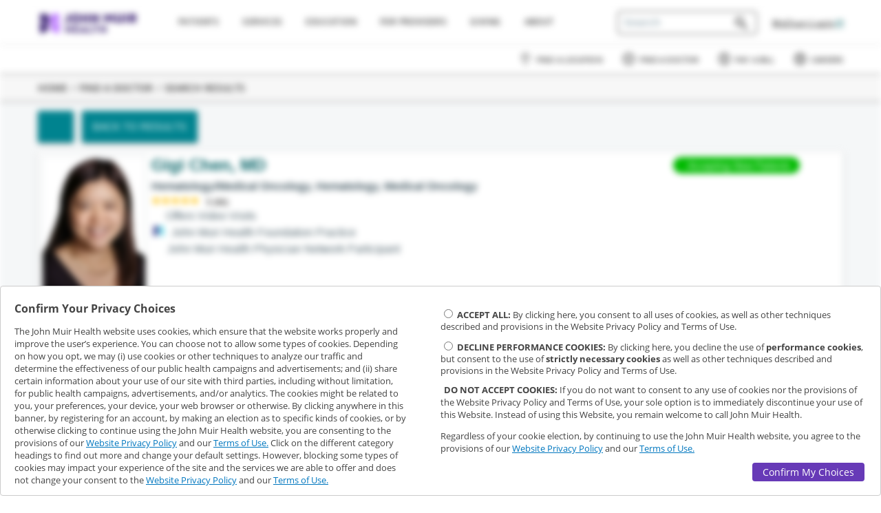

--- FILE ---
content_type: text/html;charset=utf-8
request_url: https://www02.johnmuirhealth.com/doctor/Gigi-Chen-MD/1821073636
body_size: 8952
content:
<!doctype html>
<html xmlns="http://www.w3.org/1999/xhtml" lang="en">

    <head>
        



    <title>Find A Doctor</title>
    <meta name="description" content="Find a John Muir Health doctor or provider that’s right for you.  At John Muir Health, we listen, we explain, we work together as a team."/>

    <link rel="manifest" href="/webcommon/favicon/manifest.json"/>

    <link rel="shortcut icon" href="/webcommon/favicon/favicon.ico" type="image/x-icon"/>
    <link rel="apple-touch-icon" sizes="180x180" href="/webcommon/favicon/apple-touch-icon.png"/>
    <link rel="icon" type="image/png" sizes="32x32" href="/webcommon/favicon/favicon-32x32.png"/>
    <link rel="icon" type="image/png" sizes="16x16" href="/webcommon/favicon/favicon-16x16.png"/>
    <link rel="mask-icon" href="/webcommon/favicon/safari-pinned-tab.svg" color="#5bbad5"/>
    <link rel="stylesheet" href="/webcommon/fonts/icomoon/style.css"/>

    <meta name="theme-color" content="#ffffff"/>

    <meta charset="utf-8"/>
    <meta name="viewport" content="width=device-width, initial-scale=1.0"/>
    <meta name="google-site-verification" content="rPXOdzQ72InmQY5IgawA6iyDWGGIuCY_ZqBA4_wEq9s"/>

    <!-- for aem form specific pages, iframeResizer should be loaded before requirejs -->
    
 
    <script src="/webcommon/lib/jq/jquery.min.js"></script>
    <script src="/webcommon/config/api-config.js"></script>
    <script src="/webcommon/loader/jmh-loader.js"></script>
    <script src="/webcommon/loader/jmh-teal.js" async></script>

    <html lang = en>

    





    
<script src="/etc.clientlibs/clientlibs/granite/jquery.js"></script>
<script src="/etc.clientlibs/clientlibs/granite/utils.js"></script>
<script src="/etc.clientlibs/clientlibs/granite/jquery/granite.js"></script>
<script src="/etc.clientlibs/foundation/clientlibs/jquery.js"></script>
<script src="/etc.clientlibs/foundation/clientlibs/shared.js"></script>
<script src="/etc/designs/jmh/clientlib-all.js"></script>
<script src="/etc.clientlibs/jmh/clientlibs/clientlib-all.js"></script>




        

    
<link rel="stylesheet" href="/etc/designs/jmh/clientlib-all.css" type="text/css">
<link rel="stylesheet" href="/etc.clientlibs/jmh/clientlibs/clientlib-all.css" type="text/css">













        
    </head>

    <body class="design62    publish doctor">
        
        <div class="site-wrapper">
    <header role="heading" aria-level="1">
        




    
        
        
        <div class="newpar new section">

</div>

    
        
        
        <div class="par iparys_inherited">

    
    
    
    
        
        
        <div class="reference parbase"><div class="cq-dd-paragraph"><div class="fragment-par parsys"><div class="navigationComponent parbase section"><nav class="responsive-navigation
     
     transparent ">

    
    
<link rel="stylesheet" href="/etc.clientlibs/jmh/components/layout/navigationComponent/clientlib.css" type="text/css">
<script src="/etc.clientlibs/jmh/components/layout/navigationComponent/clientlib.js"></script>




    <section class="jmh_header_primary-menu">
        <div class="width-limit">
        <div id="mobileHeader" class="width-padding">
        <div class="aem-Grid aem-Grid--12">

            
            <div class="JMHmobileMenu">
                <button id="mobileMenuToggle" class="navbar-toggle" type="button" tabindex="0" aria-labelledby="navTog" aria-pressed="false">
                    <span id="navTog" class="sr-only">Toggle navigation</span>
                    <span class="icon-bar"> </span>
                    <span class="icon-bar"> </span>
                    <span class="icon-bar"> </span>
                </button>
                <svg class="icon close" tabindex="0">
                    <use xlink:href="/etc.clientlibs/jmh/clientlibs/clientlib-site/resources/images/svg/sprites.svg#icon_close"/>
                </svg>
            </div>

            
            <div class="logo-wrap aem-GridColumn aem-GridColumn--default--2 aem-GridColumn--xs--12 aem-GridColumn--sm--12">
                <div class="JMHlogo">
<a href="/" onclick="CQ_Analytics.record({event: 'imageClick', values: { imageLink: '', imageAsset: '', imageTitle: 'logo.png' }, collect: false, options: { obj: this }, componentPath: 'wcm\/foundation\/components\/image'})">
    <img src="/content/jmh/en/shared/top-navigation/_jcr_content/fragment-par/navigationcomponent/logo.img.png/1598479512773.png" alt="John Muir Health logo" class="cq-dd-image" data-emptytext="Image"/>
</a>


</div>
            </div>

            
            <div class="mobile-search-btn">
                <svg class="search icon">
                    <use xlink:href="/etc.clientlibs/jmh/clientlibs/clientlib-site/resources/images/svg/sprites.svg#icon_search"/>
                </svg>
            </div>

            
            <div class="mobile-search-wrap">
                <div class="close-search-btn">
                    <svg class="back icon" xmlns="http://www.w3.org/2000/svg" xmlns:xlink="http://www.w3.org/1999/xlink" version="1.1" xml:space="preserve" viewBox="0 0 16 27" width="100%" height="100%" preserveAspectRatio="xMinYMin meet">
                        <polygon points="13.399999141693115,26.799999713897705 0,13.400000095367432 13.399999141693115,0 16.200000286102295,2.8000001907348633 5.599999904632568,13.400000095367432 16.200000286102295,24.000000476837158 "/>
                    </svg>
                </div>
                    
                    <div class="mobile-search" style="min-height: 37px">




    
    
    <div class="jmhSearch parbase"><style>
    .headerMobileSearch .jmh-search__field input[type=text]:not(.browser-default) {
        height: 1em;
        width: 10em;
        padding-right: 2.1em;
    }
    .headerMobileSearch .react-autosuggest__suggestions-container--open {
        ;
    }
    .headerMobileSearch .jmh-search__field {
        justify-content: center;
    }
    @media screen and (max-width: 600px) {
        .headerMobileSearch .jmh-search__field input[type=text]:not(.browser-default) {
            width: 95%;
        }
        .mobile-search .jmh-search__field {
            align-items: end;
            flex-direction: inherit;
        }
    }
    .jmh-search__title {
        /* This is the same style as in the JmhSearch React component. It is repeated here to avoid rendering with one style first and then switching to another. */
        display: flex;
        justify-content: center;
        padding-bottom: 0.5em;
        padding-top: 0.5em;
    }
    
    /* style for dummy JmhSearch input UI and it has been added to load before the actual JmhSearch component */
    .jmh-search-loadable {
        width: 14em;
    }
    
    .jmh-search-loadable.inactive {
        display: none;     
    }
    
    .jmh-search-loadable-input {
        display: flex;
    }

    .jmh-search-loadable-input input[type=text]:not(.browser-default) {
        background-color: #fff;
        color: #666;
        padding: 0.5em;
        font-size: 1em;
        font-weight: 600;
        margin-bottom: 0;
        height: 1em;
        width: 10em;
        padding-right: 2.1em
    }
    
    .jmh-search-loadable-input input[type=text]:not(.browser-default)::placeholder {
        font-weight: 600;
        color: #B8B8B8;;
    }
    
    /* style for dummy Midpage JmhSearch input UI */
    .midPageSearch .jmh-search-loadable {
        position: absolute;
        margin-top: 6em;
        padding-left: 12em;
        width: 100%;
    }
    
    .midPageSearch .jmh-search-loadable-input {
        width: 36em;
    }
    
    @media screen and (max-width: 1199px) {
        .midPageSearch .jmh-search-loadable {
            padding-left: 10em;
        }
    
        .midPageSearch .jmh-search-loadable-input {
            width: 29em;
        }
    }
    
    @media screen and (max-width: 991px) {
        .midPageSearch .jmh-search-loadable {
            padding-left: 7.5em;
        }
        
        .midPageSearch .jmh-search-loadable-input {
            width: 22em;
        }
    }
    
    @media screen and (max-width: 775px) {
        .midPageSearch .jmh-search-loadable {
            padding-left: 16%;
        }
        
        .midPageSearch .jmh-search-loadable-input {
            width: 53%;
        }
    }
    
    @media screen and (max-width: 600px) {
        .midPageSearch .jmh-search-loadable {
            margin-top: 10em;
            padding-left: 8%;
        }
        
        .midPageSearch .jmh-search-loadable-input {
            width: 85%;
        }
    }
    
    .midPageSearch .jmh-search-loadable-input input[type=text]:not(.browser-default) {             
        background-color: #fff ;
        color: #666 ;
        padding: 0.5em ;
        font-size: 1em ;
        font-weight: 600 ;
        margin-bottom: 0 ;
        height: 2em ;
        width: 100% ;
        border: none ;
        border-radius: 0 ;
    }
    
    .midPageSearch .jmh-search-loadable-input input[type=text]:not(.browser-default)::placeholder { 
        color: transparent; 
    }
</style>



<section class="headerMobileSearch jmh-search-component-section ">

    

    <div class='md jmh-search__parent'>
         <!-- this section is added to show dummy search UI until actual component is loaded -->
        <div class='jmh-search-loadable'>
            <div class='jmh-search-loadable-input'>
                <input type='text' placeholder='Search' aria-label="search input"/>
            </div>
        </div>
        
        

        <jmh-search data-jmh-param='{"searchButtonText":""
            ,"categoryTitleProviders":"Names"
            ,"categoryTitleSpecialties":"Specialists"
            ,"categoryTitleContent":"Pages"
            ,"maxHitsProviders":"3"
            ,"maxHitsSpecialties":"3"
            ,"maxHitsContent":"3"
            ,"minifiedView":"true"
            ,"initialSearchTermParamName":"JMH_searchTerm"
            ,"placeholderText":"Search"
            ,"locationPlaceholderText":""
            ,"displayAcceptNewPatients":""
            ,"acceptsNewPatients":""
            ,"displayLocationBox":""
            ,"instanceName":"headerMobileSearch"}'></jmh-search>
    </div>

</section>
</div>


</div>
            </div>

            <!-- MOBILE: User login -->
            <div class="JMHmobileLogin">
                <div class="iconLogin" role="menu">
                    <a aria-label="login" role="menuitem" id="mobLogin" href="https://mychart.johnmuirhealth.com" target="_blank">
                        <span>
                            <svg class="icon">
                                <use xlink:href="/etc.clientlibs/jmh/clientlibs/clientlib-site/resources/images/svg/sprites.svg#icon_user"/>
                            </svg>
                        </span>
                    </a>
                </div>
            </div>

            
            <div id="mobileMenu" class="aem-GridColumn aem-GridColumn--default--12 aem-GridColumn--xs--12 aem-GridColumn--sm--12 aem-GridColumn--md--6 aem-GridColumn--lg--6">
                <div class="mobileMenuBackground"></div>

                <div class="primaryMenuWrap">
                    <ul class="jmhmenu" role="menu">
                        <li class="dropdown" role="menuitem">
                                    <a aria-expanded="true" aria-haspopup="true" class="dropdown-toggle fsize-12" href="/patients-and-visitors.html" tabindex="0">
                                Patients
                            </a>
                            <svg xmlns="http://www.w3.org/2000/svg" xmlns:xlink="http://www.w3.org/1999/xlink" class="plus" enable-background="new 0 0 256 256" version="1.1" viewBox="0 0 256 256" xml:space="preserve" tabindex="0">
                                <path d="M208,122h-74V48c0-3.534-2.466-6.4-6-6.4s-6,2.866-6,6.4v74H48c-3.534,0-6.4,2.466-6.4,6s2.866,6,6.4,6h74v74  c0,3.534,2.466,6.4,6,6.4s6-2.866,6-6.4v-74h74c3.534,0,6.4-2.466,6.4-6S211.534,122,208,122z"/>
                            </svg>
                            <svg style="display: none" xmlns="http://www.w3.org/2000/svg" xmlns:xlink="http://www.w3.org/1999/xlink" class="minus" enable-background="new 0 0 256 256" version="1.1" viewBox="0 0 256 256" xml:space="preserve" tabindex="0">
                                <path d="M208,134.4H48c-3.534,0-6.4-2.866-6.4-6.4s2.866-6.4,6.4-6.4h160c3.534,0,6.4,2.866,6.4,6.4S211.534,134.4,208,134.4z"/>
                            </svg>
                            <div class="submenu patients"><div class="linkComponent parbase section">

    
    
<link rel="stylesheet" href="/etc.clientlibs/jmh/components/content/linkComponent/clientlib.css" type="text/css">




    <a href="/patients-and-visitors/payment-and-insurance/patient-financial-assistance-program/patient-financial-assistance.html" class="linkComponent blue-grey-text text-darken-4  " target="_self" tabindex="0" rel="noreferrer">
        Help Paying Your Bill
    </a>



</div>
<div class="linkComponent parbase section">

    
    




    <a href="/patients-and-visitors/payment-and-insurance/medicare.html" class="linkComponent blue-grey-text text-darken-4  " target="_self" tabindex="0" rel="noreferrer">
        Medicare
    </a>



</div>
<div class="linkComponent parbase section">

    
    




    <a href="/patients-and-visitors/mjmh-find-out-more.html" class="linkComponent blue-grey-text text-darken-4  " target="_self" tabindex="0" rel="noreferrer">
        MyChart
    </a>



</div>
<div class="linkComponent parbase section">

    
    




    <a href="/patients-and-visitors/new-patients.html" class="linkComponent blue-grey-text text-darken-4  " target="_self" tabindex="0" rel="noreferrer">
        New Patients
    </a>



</div>
<div class="linkComponent parbase section">

    
    




    <a href="/patients-and-visitors/Nurse-Advice.html" class="linkComponent blue-grey-text text-darken-4  " target="_self" tabindex="0" rel="noreferrer">
        Nurse Advice
    </a>



</div>
<div class="linkComponent parbase section">

    
    




    <a href="/patients-and-visitors/payment-and-insurance.html" class="linkComponent text-color-dark-grey  " target="_self" tabindex="0" rel="noreferrer">
        Payment &amp; Insurance
    </a>



</div>
<div class="linkComponent parbase section">

    
    




    <a href="/patients-and-visitors/preparing-for-surgery.html" class="linkComponent text-color-dark-grey  " target="_self" tabindex="0" rel="noreferrer">
        Preparing for Surgery
    </a>



</div>
<div class="linkComponent parbase section">

    
    




    <a href="/patients-and-visitors/mjmh-find-out-more/pre-register-online-for-birth.html" class="linkComponent blue-grey-text text-darken-4  " target="_self" tabindex="0" rel="noreferrer">
        Pre-Register for Labor &amp; Delivery
    </a>



</div>
<div class="linkComponent parbase section">

    
    




    <a href="/patients-and-visitors/registration-forms.html" class="linkComponent text-color-dark-grey  " target="_self" tabindex="0" rel="noreferrer">
        Registration &amp; Forms
    </a>



</div>
<div class="linkComponent parbase section">

    
    




    <a href="/patients-and-visitors/request-medical-record.html" class="linkComponent text-color-dark-grey  " target="_self" tabindex="0" rel="noreferrer">
        Request a Health Record
    </a>



</div>
<div class="linkComponent parbase section">

    
    




    <a href="/patients-and-visitors/mjmh-find-out-more/mychart-video-visits.html" class="linkComponent blue-grey-text text-darken-4  " target="_self" tabindex="0" rel="noreferrer">
        Video Visits
    </a>



</div>

</div>
                        </li>
                    
                        <li class="dropdown" role="menuitem">
                                    <a aria-expanded="true" aria-haspopup="true" class="dropdown-toggle fsize-12" href="/services.html" tabindex="0">
                                Services
                            </a>
                            <svg xmlns="http://www.w3.org/2000/svg" xmlns:xlink="http://www.w3.org/1999/xlink" class="plus" enable-background="new 0 0 256 256" version="1.1" viewBox="0 0 256 256" xml:space="preserve" tabindex="0">
                                <path d="M208,122h-74V48c0-3.534-2.466-6.4-6-6.4s-6,2.866-6,6.4v74H48c-3.534,0-6.4,2.466-6.4,6s2.866,6,6.4,6h74v74  c0,3.534,2.466,6.4,6,6.4s6-2.866,6-6.4v-74h74c3.534,0,6.4-2.466,6.4-6S211.534,122,208,122z"/>
                            </svg>
                            <svg style="display: none" xmlns="http://www.w3.org/2000/svg" xmlns:xlink="http://www.w3.org/1999/xlink" class="minus" enable-background="new 0 0 256 256" version="1.1" viewBox="0 0 256 256" xml:space="preserve" tabindex="0">
                                <path d="M208,134.4H48c-3.534,0-6.4-2.866-6.4-6.4s2.866-6.4,6.4-6.4h160c3.534,0,6.4,2.866,6.4,6.4S211.534,134.4,208,134.4z"/>
                            </svg>
                            <div class="submenu services"><div class="columnComponent section">

<article class="responsive-column-component colComp_13851  ">
        
    
<link rel="stylesheet" href="/etc.clientlibs/jmh/components/layout/columnComponent/clientlib.css" type="text/css">
<script src="/etc.clientlibs/jmh/components/layout/columnComponent/clientlib.js"></script>




        <div class="column-wrapper bg-color-transparent
                      ">
            
            

                <div class="aem-Grid aem-Grid--12 " role="main">
                    <div class="aem-GridColumn 
                         aem-GridColumn--lg--3
                         aem-GridColumn--md--6
                         aem-GridColumn--sm--6
                         aem-GridColumn--xs--12">
                        <div>




    
    
    <div class="linkComponent parbase">

    
    




    <a href="/services.html" class="linkComponent blue-grey-text text-darken-4  " target="_self" tabindex="0" rel="noreferrer">
        All Services
    </a>



</div>


    
    
    <div class="linkComponent parbase">

    
    




    <a href="/services/behavioral-health-services.html" class="linkComponent text-color-dark-grey  " target="_self" tabindex="0" rel="noreferrer">
        Behavioral Health
    </a>



</div>


    
    
    <div class="linkComponent parbase">

    
    




    <a href="/services/cancer-services.html" class="linkComponent text-color-dark-grey  " target="_self" tabindex="0" rel="noreferrer">
        Cancer
    </a>



</div>


    
    
    <div class="linkComponent parbase">

    
    




    <a href="/services/cardiovascular-services.html" class="linkComponent text-color-dark-grey  " target="_self" tabindex="0" rel="noreferrer">
        Cardiovascular Services
    </a>



</div>


</div>
                    </div>
                
                    <div class="aem-GridColumn 
                         aem-GridColumn--lg--3
                         aem-GridColumn--md--6
                         aem-GridColumn--sm--6
                         aem-GridColumn--xs--12">
                        <div>




    
    
    <div class="linkComponent parbase">

    
    




    <a href="/services/emergency-services.html" class="linkComponent text-color-dark-grey  " target="_self" tabindex="0" rel="noreferrer">
        Emergency Services
    </a>



</div>


    
    
    <div class="linkComponent parbase">

    
    




    <a href="/services/gastroenterology-services.html" class="linkComponent blue-grey-text text-darken-4  " target="_self" tabindex="0" rel="noreferrer">
        Gastroenterology
    </a>



</div>


    
    
    <div class="linkComponent parbase">

    
    




    <a href="/services/lab-services.html" class="linkComponent text-color-dark-grey  " target="_self" tabindex="0" rel="noreferrer">
        Lab Services
    </a>



</div>


    
    
    <div class="linkComponent parbase">

    
    




    <a href="/services/medical-imaging-services.html" class="linkComponent text-color-dark-grey  " target="_self" tabindex="0" rel="noreferrer">
        Medical Imaging 
    </a>



</div>


</div>
                    </div>
                
                    <div class="aem-GridColumn 
                         aem-GridColumn--lg--3
                         aem-GridColumn--md--6
                         aem-GridColumn--sm--6
                         aem-GridColumn--xs--12">
                        <div>




    
    
    <div class="linkComponent parbase">

    
    




    <a href="/services/neurosciences.html" class="linkComponent text-color-dark-grey  " target="_self" tabindex="0" rel="noreferrer">
        Neurosciences
    </a>



</div>


    
    
    <div class="linkComponent parbase">

    
    




    <a href="/services/orthopedics.html" class="linkComponent text-color-dark-grey  " target="_self" tabindex="0" rel="noreferrer">
        Orthopedics
    </a>



</div>


    
    
    <div class="linkComponent parbase">

    
    




    <a href="/services/pediatrics.html" class="linkComponent blue-grey-text text-darken-4  " target="_self" tabindex="0" rel="noreferrer">
        Pediatrics
    </a>



</div>


    
    
    <div class="linkComponent parbase">

    
    




    <a href="/services/physical-rehabilitation.html" class="linkComponent text-color-dark-grey  " target="_self" tabindex="0" rel="noreferrer">
        Physical Rehabilitation
    </a>



</div>


</div>
                    </div>
                
                    <div class="aem-GridColumn 
                         aem-GridColumn--lg--3
                         aem-GridColumn--md--6
                         aem-GridColumn--sm--6
                         aem-GridColumn--xs--12">
                        <div>




    
    
    <div class="linkComponent parbase">

    
    




    <a href="/services/pregnancy-obgyn-new-parent-services.html" class="linkComponent blue-grey-text text-darken-4  " target="_self" tabindex="0" rel="noreferrer">
        Pregnancy &amp; New Parent
    </a>



</div>


    
    
    <div class="linkComponent parbase">

    
    




    <a href="/services/primary-care.html" class="linkComponent text-color-dark-grey  " target="_self" tabindex="0" rel="noreferrer">
        Primary Care
    </a>



</div>


    
    
    <div class="linkComponent parbase">

    
    




    <a href="/services/urgent-care-services.html" class="linkComponent text-color-dark-grey  " target="_self" tabindex="0" rel="noreferrer">
        Urgent Care
    </a>



</div>


</div>
                    </div>
                </div>

            
        </div>
        
</article>
<style id="bgImage-colComp_13851"></style>

</div>

</div>
                        </li>
                    
                        <li class="dropdown" role="menuitem">
                                    <a aria-expanded="true" aria-haspopup="true" class="dropdown-toggle fsize-12" href="/health-education.html" tabindex="0">
                                Education
                            </a>
                            <svg xmlns="http://www.w3.org/2000/svg" xmlns:xlink="http://www.w3.org/1999/xlink" class="plus" enable-background="new 0 0 256 256" version="1.1" viewBox="0 0 256 256" xml:space="preserve" tabindex="0">
                                <path d="M208,122h-74V48c0-3.534-2.466-6.4-6-6.4s-6,2.866-6,6.4v74H48c-3.534,0-6.4,2.466-6.4,6s2.866,6,6.4,6h74v74  c0,3.534,2.466,6.4,6,6.4s6-2.866,6-6.4v-74h74c3.534,0,6.4-2.466,6.4-6S211.534,122,208,122z"/>
                            </svg>
                            <svg style="display: none" xmlns="http://www.w3.org/2000/svg" xmlns:xlink="http://www.w3.org/1999/xlink" class="minus" enable-background="new 0 0 256 256" version="1.1" viewBox="0 0 256 256" xml:space="preserve" tabindex="0">
                                <path d="M208,134.4H48c-3.534,0-6.4-2.866-6.4-6.4s2.866-6.4,6.4-6.4h160c3.534,0,6.4,2.866,6.4,6.4S211.534,134.4,208,134.4z"/>
                            </svg>
                            <div class="submenu health-education"><div class="linkComponent parbase section">

    
    




    <a href="/health-education/classes-and-support-groups.html" class="linkComponent blue-grey-text text-darken-4  " target="_self" tabindex="0" rel="noreferrer">
        Classes, Screenings &amp; Support Groups
    </a>



</div>
<div class="linkComponent parbase section">

    
    




    <a href="/patients-and-visitors/clinical-trials.html" class="linkComponent blue-grey-text text-darken-4  " target="_self" tabindex="0" rel="noreferrer">
        Clinical Trials
    </a>



</div>
<div class="linkComponent parbase section">

    
    




    <a href="/health-education/conditions-treatments.html" class="linkComponent text-color-dark-grey  " target="_self" tabindex="0" rel="noreferrer">
        Conditions &amp; Treatments
    </a>



</div>
<div class="linkComponent parbase section">

    
    




    <a href="/health-education/health-wellness.html" class="linkComponent text-color-dark-grey  " target="_self" tabindex="0" rel="noreferrer">
        Health &amp; Wellness
    </a>



</div>
<div class="linkComponent parbase section">

    
    




    <a href="/health-education/podcasts.html" class="linkComponent blue-grey-text text-darken-4  " target="_self" tabindex="0" rel="noreferrer">
        Cardiology Podcasts for Patients
    </a>



</div>

</div>
                        </li>
                    
                        <li class="dropdown" role="menuitem">
                                    <a aria-expanded="true" aria-haspopup="true" class="dropdown-toggle fsize-12" href="/for-physicians.html" tabindex="0">
                                For Providers
                            </a>
                            <svg xmlns="http://www.w3.org/2000/svg" xmlns:xlink="http://www.w3.org/1999/xlink" class="plus" enable-background="new 0 0 256 256" version="1.1" viewBox="0 0 256 256" xml:space="preserve" tabindex="0">
                                <path d="M208,122h-74V48c0-3.534-2.466-6.4-6-6.4s-6,2.866-6,6.4v74H48c-3.534,0-6.4,2.466-6.4,6s2.866,6,6.4,6h74v74  c0,3.534,2.466,6.4,6,6.4s6-2.866,6-6.4v-74h74c3.534,0,6.4-2.466,6.4-6S211.534,122,208,122z"/>
                            </svg>
                            <svg style="display: none" xmlns="http://www.w3.org/2000/svg" xmlns:xlink="http://www.w3.org/1999/xlink" class="minus" enable-background="new 0 0 256 256" version="1.1" viewBox="0 0 256 256" xml:space="preserve" tabindex="0">
                                <path d="M208,134.4H48c-3.534,0-6.4-2.866-6.4-6.4s2.866-6.4,6.4-6.4h160c3.534,0,6.4,2.866,6.4,6.4S211.534,134.4,208,134.4z"/>
                            </svg>
                            <div class="submenu for-physicians"><div class="linkComponent parbase section">

    
    




    <a href="/for-physicians/physician-careers.html" class="linkComponent text-color-dark-grey  " target="_self" tabindex="0" rel="noreferrer">
        Careers
    </a>



</div>
<div class="linkComponent parbase section">

    
    




    <a href="/patients-and-visitors/clinical-trials/about-clinical-research.html" class="linkComponent blue-grey-text text-darken-4  " target="_self" tabindex="0" rel="noreferrer">
        Clinical Research
    </a>



</div>
<div class="linkComponent parbase section">

    
    




    <a href="/for-physicians/family-medicine-residency.html" class="linkComponent text-color-dark-grey  " target="_self" tabindex="0" rel="noreferrer">
        Family Medicine Residency Program
    </a>



</div>
<div class="linkComponent parbase section">

    
    




    <a href="/for-physicians/john-muir-medical-group.html" class="linkComponent text-color-dark-grey  " target="_self" tabindex="0" rel="noreferrer">
        John Muir Medical Group
    </a>



</div>
<div class="linkComponent parbase section">

    
    




    <a href="/for-physicians/medical-staff.html" class="linkComponent text-color-dark-grey  " target="_self" tabindex="0" rel="noreferrer">
        Medical Staff
    </a>



</div>
<div class="linkComponent parbase section">

    
    




    <a href="/for-physicians/nursing.html" class="linkComponent blue-grey-text text-darken-4  " target="_self" tabindex="0" rel="noreferrer">
        Nursing
    </a>



</div>
<div class="linkComponent parbase section">

    
    




    <a href="/get-involved/careers/pharmacy-residency.html" class="linkComponent blue-grey-text text-darken-4  " target="_self" tabindex="0" rel="noreferrer">
        Pharmacy Residency Program
    </a>



</div>
<div class="linkComponent parbase section">

    
    




    <a href="/for-physicians/resources.html" class="linkComponent text-color-dark-grey  " target="_self" tabindex="0" rel="noreferrer">
        Resources
    </a>



</div>
<div class="linkComponent parbase section">

    
    




    <a href="/for-physicians/training.html" class="linkComponent text-color-dark-grey  " target="_self" tabindex="0" rel="noreferrer">
        Training &amp; Education
    </a>



</div>
<div class="linkComponent parbase section">

    
    




    <a href="/for-physicians/cancer-medical-group.html" class="linkComponent blue-grey-text text-darken-4  " target="_self" tabindex="0" rel="noreferrer">
        Cancer Medical Group
    </a>



</div>
<div class="linkComponent parbase section">

    
    




    <a href="/for-physicians/cardiovascular-medical-group.html" class="linkComponent blue-grey-text text-darken-4  " target="_self" tabindex="0" rel="noreferrer">
        Cardiovascular Medical Group
    </a>



</div>
<div class="linkComponent parbase section">

    
    




    <a href="/for-physicians/specialty-medical-group.html" class="linkComponent blue-grey-text text-darken-4  " target="_self" tabindex="0" rel="noreferrer">
        Specialty Medical Group
    </a>



</div>

</div>
                        </li>
                    
                        <li class="dropdown" role="menuitem">
                                    <a aria-expanded="true" aria-haspopup="true" class="dropdown-toggle fsize-12" href="/giving.html" tabindex="0">
                                Giving
                            </a>
                            <svg xmlns="http://www.w3.org/2000/svg" xmlns:xlink="http://www.w3.org/1999/xlink" class="plus" enable-background="new 0 0 256 256" version="1.1" viewBox="0 0 256 256" xml:space="preserve" tabindex="0">
                                <path d="M208,122h-74V48c0-3.534-2.466-6.4-6-6.4s-6,2.866-6,6.4v74H48c-3.534,0-6.4,2.466-6.4,6s2.866,6,6.4,6h74v74  c0,3.534,2.466,6.4,6,6.4s6-2.866,6-6.4v-74h74c3.534,0,6.4-2.466,6.4-6S211.534,122,208,122z"/>
                            </svg>
                            <svg style="display: none" xmlns="http://www.w3.org/2000/svg" xmlns:xlink="http://www.w3.org/1999/xlink" class="minus" enable-background="new 0 0 256 256" version="1.1" viewBox="0 0 256 256" xml:space="preserve" tabindex="0">
                                <path d="M208,134.4H48c-3.534,0-6.4-2.866-6.4-6.4s2.866-6.4,6.4-6.4h160c3.534,0,6.4,2.866,6.4,6.4S211.534,134.4,208,134.4z"/>
                            </svg>
                            <div class="submenu giving"><div class="linkComponent parbase section">

    
    




    <a href="/secure/donate-to-john-muir-health-foundation.html" class="linkComponent blue-grey-text text-darken-4  " target="_self" tabindex="0" rel="noreferrer">
        Give Now
    </a>



</div>
<div class="linkComponent parbase section">

    
    




    <a href="/giving/gift-opportunities/jean-and-ken-hofmann-cancer-center.html" class="linkComponent blue-grey-text text-darken-4  " target="_self" tabindex="0" rel="noreferrer">
        The Campaign to Conquer Cancer
    </a>



</div>
<div class="linkComponent parbase section">

    
    




    <a href="/giving/the-foundation.html" class="linkComponent blue-grey-text text-darken-4  " target="_self" tabindex="0" rel="noreferrer">
        The Foundation
    </a>



</div>
<div class="linkComponent parbase section">

    
    




    <a href="/giving/donor-impact.html" class="linkComponent blue-grey-text text-darken-4  " target="_self" tabindex="0" rel="noreferrer">
        Donor Impact
    </a>



</div>
<div class="linkComponent parbase section">

    
    




    <a href="/giving/gift-opportunities.html" class="linkComponent blue-grey-text text-darken-4  " target="_self" tabindex="0" rel="noreferrer">
        Gift Opportunities
    </a>



</div>
<div class="linkComponent parbase section">

    
    




    <a href="/giving/ways-to-give.html" class="linkComponent blue-grey-text text-darken-4  " target="_self" tabindex="0" rel="noreferrer">
        Ways to Give
    </a>



</div>
<div class="linkComponent parbase section">

    
    




    <a href="/giving/the-foundation/publications.html" class="linkComponent blue-grey-text text-darken-4  " target="_self" tabindex="0" rel="noreferrer">
        Publications
    </a>



</div>
<div class="linkComponent parbase section">

    
    




    <a href="/giving/the-foundation/publications.html#press-releases" class="linkComponent blue-grey-text text-darken-4  " target="_self" tabindex="0" rel="noreferrer">
        Press Releases
    </a>



</div>
<div class="linkComponent parbase section">

    
    




    <a href="/giving/employee-giving.html" class="linkComponent blue-grey-text text-darken-4  " target="_self" tabindex="0" rel="noreferrer">
        Employee Giving
    </a>



</div>
<div class="linkComponent parbase section">

    
    




    <a href="/giving/the-foundation/contact-us.html" class="linkComponent blue-grey-text text-darken-4  " target="_self" tabindex="0" rel="noreferrer">
        Contact Us – Giving to John Muir Health
    </a>



</div>

</div>
                        </li>
                    
                        <li class="dropdown" role="menuitem">
                                    <a aria-expanded="true" aria-haspopup="true" class="dropdown-toggle fsize-12" href="/about-john-muir-health.html" tabindex="0">
                                About
                            </a>
                            <svg xmlns="http://www.w3.org/2000/svg" xmlns:xlink="http://www.w3.org/1999/xlink" class="plus" enable-background="new 0 0 256 256" version="1.1" viewBox="0 0 256 256" xml:space="preserve" tabindex="0">
                                <path d="M208,122h-74V48c0-3.534-2.466-6.4-6-6.4s-6,2.866-6,6.4v74H48c-3.534,0-6.4,2.466-6.4,6s2.866,6,6.4,6h74v74  c0,3.534,2.466,6.4,6,6.4s6-2.866,6-6.4v-74h74c3.534,0,6.4-2.466,6.4-6S211.534,122,208,122z"/>
                            </svg>
                            <svg style="display: none" xmlns="http://www.w3.org/2000/svg" xmlns:xlink="http://www.w3.org/1999/xlink" class="minus" enable-background="new 0 0 256 256" version="1.1" viewBox="0 0 256 256" xml:space="preserve" tabindex="0">
                                <path d="M208,134.4H48c-3.534,0-6.4-2.866-6.4-6.4s2.866-6.4,6.4-6.4h160c3.534,0,6.4,2.866,6.4,6.4S211.534,134.4,208,134.4z"/>
                            </svg>
                            <div class="submenu about"><div class="linkComponent parbase section">

    
    




    <a href="/about-john-muir-health/annual-reports.html" class="linkComponent text-color-dark-grey  " target="_self" tabindex="0" rel="noreferrer">
        Annual Reports
    </a>



</div>
<div class="linkComponent parbase section">

    
    




    <a href="/about-john-muir-health/awards-recognition.html" class="linkComponent text-color-dark-grey  " target="_self" tabindex="0" rel="noreferrer">
        Awards &amp; Recognition
    </a>



</div>
<div class="linkComponent parbase section">

    
    




    <a href="/about-john-muir-health/board-of-directors.html" class="linkComponent text-color-dark-grey  " target="_self" tabindex="0" rel="noreferrer">
        Board of Directors
    </a>



</div>
<div class="linkComponent parbase section">

    
    




    <a href="/about-john-muir-health/community-commitment.html" class="linkComponent text-color-dark-grey  " target="_self" tabindex="0" rel="noreferrer">
        Community Commitment
    </a>



</div>
<div class="linkComponent parbase section">

    
    




    <a href="/about-john-muir-health/employer-brokers.html" class="linkComponent text-color-dark-grey  " target="_self" tabindex="0" rel="noreferrer">
        Employers, Brokers, &amp; Health Plans
    </a>



</div>
<div class="linkComponent parbase section">

    
    




    <a href="/about-john-muir-health/executive-team.html" class="linkComponent text-color-dark-grey  " target="_self" tabindex="0" rel="noreferrer">
        Executive Team
    </a>



</div>
<div class="linkComponent parbase section">

    
    




    <a href="https://www.givehealthjmh.org/" class="linkComponent text-color-dark-grey  " target="_blank" tabindex="0" rel="noreferrer">
        Make a Gift
    </a>



</div>
<div class="linkComponent parbase section">

    
    




    <a href="/about-john-muir-health/mission-vision.html" class="linkComponent blue-grey-text text-darken-4  " target="_self" tabindex="0" rel="noreferrer">
        Mission &amp; Vision
    </a>



</div>
<div class="linkComponent parbase section">

    
    




    <a href="/about-john-muir-health/our-partnerships.html" class="linkComponent text-color-dark-grey  " target="_self" tabindex="0" rel="noreferrer">
        Partnerships
    </a>



</div>
<div class="linkComponent parbase section">

    
    




    <a href="/about-john-muir-health/press-room.html" class="linkComponent blue-grey-text text-darken-4  " target="_self" tabindex="0" rel="noreferrer">
        Media Center
    </a>



</div>
<div class="linkComponent parbase section">

    
    




    <a href="/about-john-muir-health/health-equity.html" class="linkComponent blue-grey-text text-darken-4  " target="_self" tabindex="0" rel="noreferrer">
        Health Equity
    </a>



</div>

</div>
                        </li>
                    </ul>
                </div>
            </div>

            
            <div class="aem-GridColumn aem-GridColumn--default--4 primarymenu-breaks-reg">
                <div class="search_login u-coral-pullRight">
                    
                    <div class="desktop-search" style="min-height: 37px">




    
    
    <div class="jmhSearch parbase"><style>
    .headerDesktopSearch .jmh-search__field input[type=text]:not(.browser-default) {
        height: 1em;
        width: 10em;
        padding-right: 2.1em;
    }
    .headerDesktopSearch .react-autosuggest__suggestions-container--open {
        ;
    }
    .headerDesktopSearch .jmh-search__field {
        justify-content: center;
    }
    @media screen and (max-width: 600px) {
        .headerDesktopSearch .jmh-search__field input[type=text]:not(.browser-default) {
            width: 95%;
        }
        .mobile-search .jmh-search__field {
            align-items: end;
            flex-direction: inherit;
        }
    }
    .jmh-search__title {
        /* This is the same style as in the JmhSearch React component. It is repeated here to avoid rendering with one style first and then switching to another. */
        display: flex;
        justify-content: center;
        padding-bottom: 0.5em;
        padding-top: 0.5em;
    }
    
    /* style for dummy JmhSearch input UI and it has been added to load before the actual JmhSearch component */
    .jmh-search-loadable {
        width: 14em;
    }
    
    .jmh-search-loadable.inactive {
        display: none;     
    }
    
    .jmh-search-loadable-input {
        display: flex;
    }

    .jmh-search-loadable-input input[type=text]:not(.browser-default) {
        background-color: #fff;
        color: #666;
        padding: 0.5em;
        font-size: 1em;
        font-weight: 600;
        margin-bottom: 0;
        height: 1em;
        width: 10em;
        padding-right: 2.1em
    }
    
    .jmh-search-loadable-input input[type=text]:not(.browser-default)::placeholder {
        font-weight: 600;
        color: #B8B8B8;;
    }
    
    /* style for dummy Midpage JmhSearch input UI */
    .midPageSearch .jmh-search-loadable {
        position: absolute;
        margin-top: 6em;
        padding-left: 12em;
        width: 100%;
    }
    
    .midPageSearch .jmh-search-loadable-input {
        width: 36em;
    }
    
    @media screen and (max-width: 1199px) {
        .midPageSearch .jmh-search-loadable {
            padding-left: 10em;
        }
    
        .midPageSearch .jmh-search-loadable-input {
            width: 29em;
        }
    }
    
    @media screen and (max-width: 991px) {
        .midPageSearch .jmh-search-loadable {
            padding-left: 7.5em;
        }
        
        .midPageSearch .jmh-search-loadable-input {
            width: 22em;
        }
    }
    
    @media screen and (max-width: 775px) {
        .midPageSearch .jmh-search-loadable {
            padding-left: 16%;
        }
        
        .midPageSearch .jmh-search-loadable-input {
            width: 53%;
        }
    }
    
    @media screen and (max-width: 600px) {
        .midPageSearch .jmh-search-loadable {
            margin-top: 10em;
            padding-left: 8%;
        }
        
        .midPageSearch .jmh-search-loadable-input {
            width: 85%;
        }
    }
    
    .midPageSearch .jmh-search-loadable-input input[type=text]:not(.browser-default) {             
        background-color: #fff ;
        color: #666 ;
        padding: 0.5em ;
        font-size: 1em ;
        font-weight: 600 ;
        margin-bottom: 0 ;
        height: 2em ;
        width: 100% ;
        border: none ;
        border-radius: 0 ;
    }
    
    .midPageSearch .jmh-search-loadable-input input[type=text]:not(.browser-default)::placeholder { 
        color: transparent; 
    }
</style>



<section class="headerDesktopSearch jmh-search-component-section ">

    

    <div class='md jmh-search__parent'>
         <!-- this section is added to show dummy search UI until actual component is loaded -->
        <div class='jmh-search-loadable'>
            <div class='jmh-search-loadable-input'>
                <input type='text' placeholder='Search' aria-label="search input"/>
            </div>
        </div>
        
        

        <jmh-search data-jmh-param='{"searchButtonText":""
            ,"categoryTitleProviders":"Names"
            ,"categoryTitleSpecialties":"Specialists"
            ,"categoryTitleContent":"Pages"
            ,"maxHitsProviders":"3"
            ,"maxHitsSpecialties":"3"
            ,"maxHitsContent":"3"
            ,"minifiedView":"true"
            ,"initialSearchTermParamName":"JMH_searchTerm"
            ,"placeholderText":"Search"
            ,"locationPlaceholderText":""
            ,"displayAcceptNewPatients":""
            ,"acceptsNewPatients":""
            ,"displayLocationBox":""
            ,"instanceName":"headerDesktopSearch"}'></jmh-search>
    </div>

</section>
</div>


</div>
                    <div class="auth" role="menu">
                        <a role="menuitem" id="dTlogin" href="https://mychart.johnmuirhealth.com" target="_blank">MyChart Login</a>
                    </div>
                </div>
            </div>
        </div>

        </div>
        </div>
    </section>
</nav></div>
<div class="inlineNavComponent parbase section"><nav class="inline-navigation " data-background-opacity=".9" aria-label="inline-navigation">

    
    
<link rel="stylesheet" href="/etc.clientlibs/jmh/components/layout/inlineNavComponent/clientlib.css" type="text/css">
<script src="/etc.clientlibs/jmh/components/layout/inlineNavComponent/clientlib.js"></script>




    <section class="jmh_header_secondary-menu
                    white o90-md
                    
                    ">
        <div class="width-limit">
            <div class="width-padding">
                <div class="aem-Grid aem-Grid--12">
                    <div class="aem-GridColumn aem-GridColumn--default--12">
                        <ul class="secondaryMenu">
                            
                            <li>
                                <a href="/locations.html">
                                    <div aria-hidden="true" class="sectionIcon">
                                        <svg class="icon icon_map_outline"><use xlink:href="/etc.clientlibs/jmh/clientlibs/clientlib-site/resources/images/svg/sprites.svg#icon_map_outline"/></svg>
                                    </div>
                                    <div class="sectionName">Find a location</div>
                                </a>
                            </li>
                            <li>
                                <a href="/findadoctor.html">
                                    <div aria-hidden="true" class="sectionIcon">
                                        <svg class="icon icon_health"><use xlink:href="/etc.clientlibs/jmh/clientlibs/clientlib-site/resources/images/svg/sprites.svg#icon_health"/></svg>
                                    </div>
                                    <div class="sectionName">Find a doctor</div>
                                </a>
                            </li>
                            <li>
                                <a href="/billpay/">
                                    <div aria-hidden="true" class="sectionIcon">
                                        <svg class="icon icon_bill"><use xlink:href="/etc.clientlibs/jmh/clientlibs/clientlib-site/resources/images/svg/sprites.svg#icon_bill"/></svg>
                                    </div>
                                    <div class="sectionName">Pay a bill</div>
                                </a>
                            </li>
                            <li>
                                <a href="/get-involved/careers.html">
                                    <div aria-hidden="true" class="sectionIcon">
                                        <svg class="icon icon_job"><use xlink:href="/etc.clientlibs/jmh/clientlibs/clientlib-site/resources/images/svg/sprites.svg#icon_job"/></svg>
                                    </div>
                                    <div class="sectionName">Careers</div>
                                </a>
                            </li>
                        </ul>
                    </div>
                </div>
            </div>
        </div>
    </section>
</nav>

</div>

</div>
</div>
</div>

    

</div>

    


        
    </header>

    <div class="site-content">

        
        




    
    
    <div class="breadcrumbs">
    
<link rel="stylesheet" href="/etc.clientlibs/jmh/components/content/breadcrumbs/clientlib.css" type="text/css">
<script src="/etc.clientlibs/jmh/components/content/breadcrumbs/clientlib.js"></script>




<div class="breadcrumbs-component ">

    <nav class="container" aria-label="breadcrumbs">
        <ol>
            
            

            <li class=" parent-page">
                <a href="/">
                    
                    <svg class="arrow" xmlns="http://www.w3.org/2000/svg" xmlns:xlink="http://www.w3.org/1999/xlink" version="1.1" xml:space="preserve" viewBox="0 0 16 27" preserveAspectRatio="xMinYMin meet">
                        <polygon points="13.399999141693115,26.799999713897705 0,13.400000095367432 13.399999141693115,0 16.200000286102295,2.8000001907348633 5.599999904632568,13.400000095367432 16.200000286102295,24.000000476837158 "/>
                    </svg>
                    home
                </a>
                
                <span class="divider"></span>
            </li>
        
            
            

            <li class=" ">
                <a href="/findadoctor.html">
                    
                    
                    Find a doctor
                </a>
                
                <span class="divider"></span>
            </li>
        
            
            

            <li class="active ">
                <a href="/doctor.html">
                    
                    
                    search results
                </a>
                
                
            </li>
        </ol>

        <div class="tools"/>
    </nav>
</div>
</div>


    
    
    <div class="columnComponent">

<article class="responsive-column-component colComp_14772  ">
        
    




        <div class="column-wrapper blue-grey lighten-5
                    o50  ">
            
            <div class="container ">

                <div class="aem-Grid aem-Grid--12 " role="main">
                    <div class="aem-GridColumn 
                         aem-GridColumn--lg--12
                         aem-GridColumn--md--12
                         aem-GridColumn--sm--12
                         aem-GridColumn--xs--12">
                        <div>




    
    
    <div class="fadContainer parbase"><style>
    .fad-component-section {
        min-height: 1000px;
    }
</style>

<script>
    window.prerenderReady = false;//this informs prerender.io that page rendering is in progress
</script>

<section class="fad-component-section">

    

    <fad-container data-jmh-param='{ "title": "",
            "descr": "",
            "displayFavoriteDoctors": "",
            "fadSchedulerProps": {
                "reasonsForVisit": [{&#34;reasons&#34;:[{&#34;jcr:primaryType&#34;:&#34;nt:unstructured&#34;,&#34;displayValue&#34;:&#34;Establish Care With New Provider&#34;,&#34;displayName&#34;:&#34;Establish Care With New Provider&#34;}],&#34;jcr:primaryType&#34;:&#34;nt:unstructured&#34;,&#34;disableOther&#34;:&#34;true&#34;,&#34;visitType&#34;:&#34;475&#34;},{&#34;reasons&#34;:[{&#34;jcr:primaryType&#34;:&#34;nt:unstructured&#34;,&#34;displayValue&#34;:&#34;Establish Care With New Provider&#34;,&#34;displayName&#34;:&#34;Establish Care With New Provider&#34;}],&#34;jcr:primaryType&#34;:&#34;nt:unstructured&#34;,&#34;disableOther&#34;:&#34;true&#34;,&#34;visitType&#34;:&#34;551&#34;}]
            }}'></fad-container>

</section>
</div>


</div>
                    </div>
                </div>

            </div>
        </div>
        
</article>
<style id="bgImage-colComp_14772"></style>

</div>



        

    </div>

    <div>
        
        




    
        
        
        <div class="newpar new section">

</div>

    
        
        
        <div class="par iparys_inherited">

    
    
    
    
        
        
        <div class="reference parbase"><div class="cq-dd-paragraph"><div class="fragment-par parsys"><div class="footerComponent parbase section"><footer class="page-footer  blue-grey lighten-5 ">

    
    
<link rel="stylesheet" href="/etc.clientlibs/jmh/components/layout/footerComponent/clientlib.css" type="text/css">




    <div class="container">

        <div class="aem-Grid aem-Grid--12">

            <div class="aem-GridColumn aem-GridColumn--lg--4 aem-GridColumn--md--4 aem-GridColumn--sm--6 aem-GridColumn--xs--12">
                <div>




    
    
    <div class="columnComponent">

<article class="responsive-column-component colComp_5496  ">
        
    




        <div class="column-wrapper bg-color-transparent
                      ">
            
            

                <div class="aem-Grid aem-Grid--12 " role="main">
                    <div class="aem-GridColumn 
                         aem-GridColumn--lg--6
                         aem-GridColumn--md--6
                         aem-GridColumn--sm--6
                         aem-GridColumn--xs--6">
                        <div>




    
    
    <div class="text parbase"><section class="text-component  container blue-grey-text text-darken-4 text-align-left">

    
    
<link rel="stylesheet" href="/etc.clientlibs/jmh/components/content/ctaComponent/clientlib.css" type="text/css">
<link rel="stylesheet" href="/etc.clientlibs/jmh/components/content/text/clientlib.css" type="text/css">




    

    <div class="text-wrap fsize-14" tabindex="0">
        
            <h1 style="padding: 0;font-size: 14.0px;font-weight: 400;line-height: 1.5em;margin: 0.75em 0 0.5em 0;color: rgb(49,49,49);">ABOUT</h1>

        
    </div>

    

    

</section>


</div>


    
    
    <div class="linkComponent parbase">

    
    




    <a href="/about-john-muir-health.html" class="linkComponent text-color-jmh-brand-grey-family-darker  " target="_self" tabindex="0" rel="noreferrer">
        About Us
    </a>



</div>


    
    
    <div class="linkComponent parbase">

    
    




    <a href="/about-john-muir-health/board-of-directors.html" class="linkComponent text-color-jmh-brand-grey-family-darker  " target="_self" tabindex="0" rel="noreferrer">
        Board of Directors
    </a>



</div>


    
    
    <div class="linkComponent parbase">

    
    




    <a href="/about-john-muir-health/executive-team.html" class="linkComponent text-color-jmh-brand-grey-family-darker  " target="_self" tabindex="0" rel="noreferrer">
        Executive Team
    </a>



</div>


    
    
    <div class="linkComponent parbase">

    
    




    <a href="/about-john-muir-health/awards-recognition.html" class="linkComponent text-color-jmh-brand-grey-family-darker  " target="_self" tabindex="0" rel="noreferrer">
        Awards &amp; Recognition
    </a>



</div>


    
    
    <div class="linkComponent parbase">

    
    




    <a href="/about-john-muir-health/our-partnerships.html" class="linkComponent text-color-jmh-brand-grey-family-darker  " target="_self" tabindex="0" rel="noreferrer">
        Partnerships
    </a>



</div>


    
    
    <div class="linkComponent parbase">

    
    




    <a href="/about-john-muir-health/community-commitment.html" class="linkComponent text-color-jmh-brand-grey-family-darker  " target="_self" tabindex="0" rel="noreferrer">
        Community Commitment
    </a>



</div>


    
    
    <div class="text parbase"><section class="text-component    ">

    
    




    

    <div class="text-wrap " tabindex="0">
        
            <p><a title="Price Transparency" href="https://www.johnmuirhealth.com/patients-and-visitors/payment-and-insurance/cost-estimator.html">Price Transparency</a></p>

        
    </div>

    

    

</section>


</div>


    
    
    <div class="linkComponent parbase">

    
    




    <a href="/about-john-muir-health/employer-brokers.html" class="linkComponent text-color-jmh-brand-grey-family-darker  " target="_self" tabindex="0" rel="noreferrer">
        Employers, Brokers &amp; Health Plans
    </a>



</div>


</div>
                    </div>
                
                    <div class="aem-GridColumn 
                         aem-GridColumn--lg--6
                         aem-GridColumn--md--6
                         aem-GridColumn--sm--6
                         aem-GridColumn--xs--6">
                        <div>




    
    
    <div class="text parbase"><section class="text-component  container blue-grey-text text-darken-4 text-align-left">

    
    




    

    <div class="text-wrap fsize-14" tabindex="0">
        
            <h2>GET INVOLVED</h2>

        
    </div>

    

    

</section>


</div>


    
    
    <div class="linkComponent parbase">

    
    




    <a href="/get-involved/careers.html" class="linkComponent text-color-jmh-brand-grey-family-darker  " target="_self" tabindex="0" rel="noreferrer">
        Careers
    </a>



</div>


    
    
    <div class="linkComponent parbase">

    
    




    <a href="/get-involved/volunteer-services.html" class="linkComponent text-color-jmh-brand-grey-family-darker  " target="_self" tabindex="0" rel="noreferrer">
        Volunteer
    </a>



</div>


    
    
    <div class="text parbase"><section class="text-component  container blue-grey-text text-darken-4 text-align-left">

    
    




    

    <div class="text-wrap fsize-14" tabindex="0">
        
            <h2>NEWS &amp; PRESS</h2>

        
    </div>

    

    

</section>


</div>


    
    
    <div class="linkComponent parbase">

    
    




    <a href="/about-john-muir-health/press-room.html" class="linkComponent blue-grey-text text-darken-4  " target="_self" tabindex="0" rel="noreferrer">
        Media Center
    </a>



</div>


    
    
    <div class="linkComponent parbase">

    
    




    <a href="/about-john-muir-health/annual-reports.html" class="linkComponent text-color-jmh-brand-grey-family-darker  " target="_self" tabindex="0" rel="noreferrer">
        Annual Reports
    </a>



</div>


</div>
                    </div>
                </div>

            
        </div>
        
</article>
<style id="bgImage-colComp_5496"></style>

</div>


</div>
            </div>

            <div class="aem-GridColumn aem-GridColumn--lg--4 aem-GridColumn--md--4 aem-GridColumn--sm--6 aem-GridColumn--xs--12">
                <div>




    
    
    <div class="columnComponent">

<article class="responsive-column-component colComp_9620  ">
        
    




        <div class="column-wrapper bg-color-transparent
                      ">
            
            

                <div class="aem-Grid aem-Grid--12 " role="main">
                    <div class="aem-GridColumn 
                         aem-GridColumn--lg--6
                         aem-GridColumn--md--6
                         aem-GridColumn--sm--6
                         aem-GridColumn--xs--6">
                        <div>




    
    
    <div class="text parbase"><section class="text-component  container blue-grey-text text-darken-4 text-align-left">

    
    




    

    <div class="text-wrap fsize-14" tabindex="0">
        
            <h2>GIVING</h2>

        
    </div>

    

    

</section>


</div>


    
    
    <div class="linkComponent parbase">

    
    




    <a href="/secure/donate-to-john-muir-health-foundation.html" class="linkComponent blue-grey-text text-darken-4  " target="_self" tabindex="0" rel="noreferrer">
        Make a Gift
    </a>



</div>


    
    
    <div class="linkComponent parbase">

    
    




    <a href="/giving/donor-bill-of-rights.html" class="linkComponent blue-grey-text text-darken-4  " target="_self" tabindex="0" rel="noreferrer">
        Donor Bill of Rights
    </a>



</div>


    
    
    <div class="linkComponent parbase">

    
    




    <a href="/giving/privacy-policy.html" class="linkComponent blue-grey-text text-darken-4  " target="_blank" tabindex="0" rel="noreferrer">
        Foundation&#39;s Privacy Policy
    </a>



</div>


</div>
                    </div>
                
                    <div class="aem-GridColumn 
                         aem-GridColumn--lg--6
                         aem-GridColumn--md--6
                         aem-GridColumn--sm--6
                         aem-GridColumn--xs--6">
                        <div>




    
    
    <div class="text parbase"><section class="text-component  container blue-grey-text text-darken-4 text-align-left">

    
    




    

    <div class="text-wrap fsize-14" tabindex="0">
        
            <h2>CONTACT</h2>

        
    </div>

    

    

</section>


</div>


    
    
    <div class="linkComponent parbase">

    
    




    <a href="/secure/contact-us.html" class="linkComponent text-color-jmh-brand-grey-family-darker  " target="_self" tabindex="0" rel="noreferrer">
        Email Us
    </a>



</div>


    
    
    <div class="text parbase">


</div>


    
    
    <div class="text parbase"><section class="text-component  container blue-grey-text text-darken-4 text-align-left">

    
    




    

    <div class="text-wrap fsize-12" tabindex="0">
        
            <p><a href="/patients-and-visitors/payment-and-insurance/patient-financial-assistance-program/patient-financial-assistance.html" class="linkComponent text-color-jmh-brand-grey-family-darker" target="_self"><b>Help Paying Your Bill</b></a></p>

        
    </div>

    

    

</section>


</div>


    
    
    <div class="text parbase"><section class="text-component  container blue-grey-text text-darken-4 text-align-left">

    
    




    <div class="title-wrap">
        <h2 class="h2" tabindex="0">PRIVACY</h2>
    </div>

    

    

    

</section>


</div>


    
    
    <div class="linkComponent parbase">

    
    




    <a href="/patients-and-visitors/patient-privacy-practices.html" class="linkComponent blue-grey-text text-darken-4  " target="_self" tabindex="0" rel="noreferrer">
        Patient Privacy
    </a>



</div>


    
    
    <div class="linkComponent parbase">

    
    




    <a href="/content/dam/jmh/Documents/Legal-and-Privacy/website-privacy-policy.pdf" class="linkComponent blue-grey-text text-darken-4  " target="_self" tabindex="0" rel="noreferrer">
        Website Privacy
    </a>



</div>


    
    
    <div class="linkComponent parbase">

    
    




    <a href="/terms-of-use.html" class="linkComponent text-color-jmh-brand-grey-family-darker  " target="_self" tabindex="0" rel="noreferrer">
        Terms of Use
    </a>



</div>


</div>
                    </div>
                </div>

            
        </div>
        
</article>
<style id="bgImage-colComp_9620"></style>

</div>


</div>
            </div>

            <div class="aem-GridColumn aem-GridColumn--lg--4 aem-GridColumn--md--4 aem-GridColumn--sm--12 aem-GridColumn--xs--12">
                <div class="footer-social">
                    <section class="text-component    ">

    
    




    

    <div class="text-wrap " tabindex="0">
        
            <h2 style="text-transform: none;">Follow us on social media; you will be directed to an external website. <img src="/content/dam/jmh/Design/external_link_icon.png" style="vertical-align: middle;" alt="external link icon"/></h2>

        
    </div>

    

    

</section>



                    <ul class="social-media-icons">
                        
                        <li>
                            <a href="https://www.linkedin.com/company/john-muir-health" aria-label="LinkedIn">
                                <svg class="icon"><use xlink:href="/etc.clientlibs/jmh/clientlibs/clientlib-site/resources/images/svg/sprites.svg#social_linkedin"/></svg>
                            </a>
                        </li>
                        <li>
                            <a href="https://www.facebook.com/johnmuirhealth" aria-label="Facebook">
                                <svg class="icon"><use xlink:href="/etc.clientlibs/jmh/clientlibs/clientlib-site/resources/images/svg/sprites.svg#social_facebook"/></svg>
                            </a>
                        </li>
                        <li>
                            <a href="https://www.youtube.com/johnmuirhealth/" aria-label="YouTube">
                                <svg class="icon"><use xlink:href="/etc.clientlibs/jmh/clientlibs/clientlib-site/resources/images/svg/sprites.svg#social_youtube"/></svg>
                            </a>
                        </li>
                        <li>
                            <a href="https://instagram.com/john_muir_health" aria-label="Instagram">
                                <svg class="icon"><use xlink:href="/etc.clientlibs/jmh/clientlibs/clientlib-site/resources/images/svg/sprites.svg#social_instagram"/></svg>
                            </a>
                        </li>
                    </ul>
                    <section class="text-component    ">

    
    




    

    <div class="text-wrap " tabindex="0">
        
            <h2 style="text-transform: none;">Selecting these links <img src="/content/dam/jmh/Design/external_link_icon.png" style="vertical-align: middle;" alt="external link icon"/> will take you away from www.johnmuirhealth.com. John Muir Health is not responsible for the content or policies of external websites. By clicking on this link you will be governed by the external site’s privacy policies.</h2>

        
    </div>

    

    

</section>



                </div>
                <div>




</div>
            </div>
        </div>
        <div class="footnote">
            <div>
                <p><span>&copy; </span><span id="copyright-year"></span> John Muir Health All rights reserved.</p>
            </div>
            <div class="joint-commission">
                <p>John Muir Health is accredited by The Joint Commission.&nbsp;</p>
            </div>
        </div>
    </div>

    <script>
        if("ActiveXObject" in window)
        {   if( window.require )
                require(['jquery', "/etc/designs/jmh/clientlib-ie.js"], function($)
                {
                    $( document.body ).append('<link rel="stylesheet" href="/etc/designs/jmh/clientlib-ie.css" type="text/css" /' + '>');
                });
            else
            {   $( document.body ).append('<script src="/etc/designs/jmh/clientlib-ie.js"></' + 'script>')
                                  .append('<link rel="stylesheet" href="/etc/designs/jmh/clientlib-ie.css" type="text/css" /' + '>');
            }
        }
        
       // insert current year in the footer.
        var date = new Date().getFullYear();
        document.getElementById("copyright-year").innerHTML = date;
    </script>

</footer>
<!-- adding tealium to footer so that it is available to apps through the footer -->

<!--<script type="text/javascript" src="/webcommon/loader/dist/1.0.1/compatibility.js"></script>-->

<!--<script type="text/javascript" src="/webcommon/loader/jmh-teal.js"></script>-->


</div>

</div>
</div>
</div>

    

</div>

    


    </div>

</div>

        








        <!--script src="/jmh-loader-widget/jmh-loader-widget.js" type="text/javascript"></script-->
        
    </body>

</html>


--- FILE ---
content_type: application/javascript
request_url: https://www02.johnmuirhealth.com/app_widgets/fad-boilerplate/build/npm.load-script.96e007b5a59fe292d14e.chunk.js
body_size: -182
content:
(self.webpackChunkfad=self.webpackChunkfad||[]).push([[1456],{"3732226278a9b9dba441":function(t){function n(t,n){t.onload=function(){this.onerror=this.onload=null,n(null,t)},t.onerror=function(){this.onerror=this.onload=null,n(new Error("Failed to load "+this.src),t)}}function e(t,n){t.onreadystatechange=function(){"complete"!=this.readyState&&"loaded"!=this.readyState||(this.onreadystatechange=null,n(null,t))}}t.exports=function(t,a,o){var r=document.head||document.getElementsByTagName("head")[0],c=document.createElement("script");"function"==typeof a&&(o=a,a={}),a=a||{},o=o||function(){},c.type=a.type||"text/javascript",c.charset=a.charset||"utf8",c.async=!("async"in a)||!!a.async,c.src=t,a.attrs&&function(t,n){for(var e in n)t.setAttribute(e,n[e])}(c,a.attrs),a.text&&(c.text=""+a.text),("onload"in c?n:e)(c,o),c.onload||n(c,o),r.appendChild(c)}}}]);
//# sourceMappingURL=npm.load-script.96e007b5a59fe292d14e.chunk.js.map

--- FILE ---
content_type: application/javascript
request_url: https://www02.johnmuirhealth.com/app_widgets/fad-boilerplate/build/npm.react-router-dom.3e577dc687272464f312.chunk.js
body_size: 2714
content:
"use strict";(self.webpackChunkfad=self.webpackChunkfad||[]).push([[6730],{"9741aaeb67eac1a4eff0":function(e,n,t){t.d(n,{A:function(){return h}});var r=t("49a47d064cfbf2949ee5"),o=t.n(r),i=t("8af190b70a6bc55c6f1b"),a=t("8a2d1b95e05b6a321e74"),c=t.n(a),f=t("3737613cb4c9f6d69f39"),u=t("8676b6e5938ab7397958").A;function s(e,n){if(!e)throw new ReferenceError("this hasn't been initialised - super() hasn't been called");return!n||"object"!=typeof n&&"function"!=typeof n?e:n}var p=function(e){function n(){var t,r;!function(e,n){if(!(e instanceof n))throw new TypeError("Cannot call a class as a function")}(this,n);for(var o=arguments.length,i=Array(o),a=0;a<o;a++)i[a]=arguments[a];return t=r=s(this,e.call.apply(e,[this].concat(i))),r.history=(0,f.zR)(r.props),s(r,t)}return function(e,n){if("function"!=typeof n&&null!==n)throw new TypeError("Super expression must either be null or a function, not "+typeof n);e.prototype=Object.create(n&&n.prototype,{constructor:{value:e,enumerable:!1,writable:!0,configurable:!0}}),n&&(Object.setPrototypeOf?Object.setPrototypeOf(e,n):e.__proto__=n)}(n,e),n.prototype.componentWillMount=function(){o()(!this.props.history,"<BrowserRouter> ignores the history prop. To use a custom history, use `import { Router }` instead of `import { BrowserRouter as Router }`.")},n.prototype.render=function(){return i.createElement(u,{history:this.history,children:this.props.children})},n}(i.Component);p.propTypes={basename:c().string,forceRefresh:c().bool,getUserConfirmation:c().func,keyLength:c().number,children:c().node};var h=p},"51a748e8f354d9a7325b":function(e,n,t){var r=t("8af190b70a6bc55c6f1b"),o=t("8a2d1b95e05b6a321e74"),i=t.n(o),a=t("6a4f9c383785f9168266"),c=t.n(a),f=t("3737613cb4c9f6d69f39"),u=Object.assign||function(e){for(var n=1;n<arguments.length;n++){var t=arguments[n];for(var r in t)Object.prototype.hasOwnProperty.call(t,r)&&(e[r]=t[r])}return e};function s(e,n){if(!e)throw new ReferenceError("this hasn't been initialised - super() hasn't been called");return!n||"object"!=typeof n&&"function"!=typeof n?e:n}var p=function(e){function n(){var t,r;!function(e,n){if(!(e instanceof n))throw new TypeError("Cannot call a class as a function")}(this,n);for(var o=arguments.length,i=Array(o),a=0;a<o;a++)i[a]=arguments[a];return t=r=s(this,e.call.apply(e,[this].concat(i))),r.handleClick=function(e){if(r.props.onClick&&r.props.onClick(e),!e.defaultPrevented&&0===e.button&&!r.props.target&&!function(e){return!!(e.metaKey||e.altKey||e.ctrlKey||e.shiftKey)}(e)){e.preventDefault();var n=r.context.router.history,t=r.props,o=t.replace,i=t.to;o?n.replace(i):n.push(i)}},s(r,t)}return function(e,n){if("function"!=typeof n&&null!==n)throw new TypeError("Super expression must either be null or a function, not "+typeof n);e.prototype=Object.create(n&&n.prototype,{constructor:{value:e,enumerable:!1,writable:!0,configurable:!0}}),n&&(Object.setPrototypeOf?Object.setPrototypeOf(e,n):e.__proto__=n)}(n,e),n.prototype.render=function(){var e=this.props,n=(e.replace,e.to),t=e.innerRef,o=function(e,n){var t={};for(var r in e)n.indexOf(r)>=0||Object.prototype.hasOwnProperty.call(e,r)&&(t[r]=e[r]);return t}(e,["replace","to","innerRef"]);c()(this.context.router,"You should not use <Link> outside a <Router>"),c()(void 0!==n,'You must specify the "to" property');var i=this.context.router.history,a="string"==typeof n?(0,f.yJ)(n,null,null,i.location):n,s=i.createHref(a);return r.createElement("a",u({},o,{onClick:this.handleClick,href:s,ref:t}))},n}(r.Component);p.propTypes={onClick:i().func,target:i().string,replace:i().bool,to:i().oneOfType([i().string,i().object]).isRequired,innerRef:i().oneOfType([i().string,i().func])},p.defaultProps={replace:!1},p.contextTypes={router:i().shape({history:i().shape({push:i().func.isRequired,replace:i().func.isRequired,createHref:i().func.isRequired}).isRequired}).isRequired},n.A=p},"222b6dc4f630ee465047":function(e,n,t){var r=t("ebe48b88422ae995f8cf");n.A=r.A},"2633ac59cdaa0f6d1a54":function(e,n,t){var r=t("b3b4c41b558658edb3d7");n.A=r.A},"406281f5cbd6d17ba8c7":function(e,n,t){var r=t("25e3ea788454817e117f");n.A=r.A},"3737613cb4c9f6d69f39":function(e,n,t){t.d(n,{yJ:function(){return s},zR:function(){return b}});var r=t("cc5a1791ca69c601dde3"),o=t("6911aeabd18b6ef3b0fd"),i=t("62e34feb6f65735f8c1e");function a(e){return"/"===e.charAt(0)?e:"/"+e}function c(e,n){return function(e,n){return 0===e.toLowerCase().indexOf(n.toLowerCase())&&-1!=="/?#".indexOf(e.charAt(n.length))}(e,n)?e.substr(n.length):e}function f(e){return"/"===e.charAt(e.length-1)?e.slice(0,-1):e}function u(e){var n=e.pathname,t=e.search,r=e.hash,o=n||"/";return t&&"?"!==t&&(o+="?"===t.charAt(0)?t:"?"+t),r&&"#"!==r&&(o+="#"===r.charAt(0)?r:"#"+r),o}function s(e,n,t,i){var a;"string"==typeof e?(a=function(e){var n=e||"/",t="",r="",o=n.indexOf("#");-1!==o&&(r=n.substr(o),n=n.substr(0,o));var i=n.indexOf("?");return-1!==i&&(t=n.substr(i),n=n.substr(0,i)),{pathname:n,search:"?"===t?"":t,hash:"#"===r?"":r}}(e),a.state=n):(void 0===(a=(0,r.A)({},e)).pathname&&(a.pathname=""),a.search?"?"!==a.search.charAt(0)&&(a.search="?"+a.search):a.search="",a.hash?"#"!==a.hash.charAt(0)&&(a.hash="#"+a.hash):a.hash="",void 0!==n&&void 0===a.state&&(a.state=n));try{a.pathname=decodeURI(a.pathname)}catch(e){throw e instanceof URIError?new URIError('Pathname "'+a.pathname+'" could not be decoded. This is likely caused by an invalid percent-encoding.'):e}return t&&(a.key=t),i?a.pathname?"/"!==a.pathname.charAt(0)&&(a.pathname=(0,o.A)(a.pathname,i.pathname)):a.pathname=i.pathname:a.pathname||(a.pathname="/"),a}function p(){var e=null;var n=[];return{setPrompt:function(n){return e=n,function(){e===n&&(e=null)}},confirmTransitionTo:function(n,t,r,o){if(null!=e){var i="function"==typeof e?e(n,t):e;"string"==typeof i?"function"==typeof r?r(i,o):o(!0):o(!1!==i)}else o(!0)},appendListener:function(e){var t=!0;function r(){t&&e.apply(void 0,arguments)}return n.push(r),function(){t=!1,n=n.filter((function(e){return e!==r}))}},notifyListeners:function(){for(var e=arguments.length,t=new Array(e),r=0;r<e;r++)t[r]=arguments[r];n.forEach((function(e){return e.apply(void 0,t)}))}}}var h=!("undefined"==typeof window||!window.document||!window.document.createElement);function l(e,n){n(window.confirm(e))}var d="popstate",y="hashchange";function v(){try{return window.history.state||{}}catch(e){return{}}}function b(e){void 0===e&&(e={}),h||(0,i.A)(!1);var n,t=window.history,o=(-1===(n=window.navigator.userAgent).indexOf("Android 2.")&&-1===n.indexOf("Android 4.0")||-1===n.indexOf("Mobile Safari")||-1!==n.indexOf("Chrome")||-1!==n.indexOf("Windows Phone"))&&window.history&&"pushState"in window.history,b=!(-1===window.navigator.userAgent.indexOf("Trident")),w=e,m=w.forceRefresh,g=void 0!==m&&m,O=w.getUserConfirmation,A=void 0===O?l:O,k=w.keyLength,R=void 0===k?6:k,x=e.basename?f(a(e.basename)):"";function P(e){var n=e||{},t=n.key,r=n.state,o=window.location,i=o.pathname+o.search+o.hash;return x&&(i=c(i,x)),s(i,r,t)}function T(){return Math.random().toString(36).substr(2,R)}var C=p();function E(e){(0,r.A)(z,e),z.length=t.length,C.notifyListeners(z.location,z.action)}function L(e){(function(e){return void 0===e.state&&-1===navigator.userAgent.indexOf("CriOS")})(e)||_(P(e.state))}function j(){_(P(v()))}var S=!1;function _(e){if(S)S=!1,E();else{C.confirmTransitionTo(e,"POP",A,(function(n){n?E({action:"POP",location:e}):function(e){var n=z.location,t=U.indexOf(n.key);-1===t&&(t=0);var r=U.indexOf(e.key);-1===r&&(r=0);var o=t-r;o&&(S=!0,K(o))}(e)}))}}var q=P(v()),U=[q.key];function H(e){return x+u(e)}function K(e){t.go(e)}var B=0;function I(e){1===(B+=e)&&1===e?(window.addEventListener(d,L),b&&window.addEventListener(y,j)):0===B&&(window.removeEventListener(d,L),b&&window.removeEventListener(y,j))}var M=!1;var z={length:t.length,action:"POP",location:q,createHref:H,push:function(e,n){var r="PUSH",i=s(e,n,T(),z.location);C.confirmTransitionTo(i,r,A,(function(e){if(e){var n=H(i),a=i.key,c=i.state;if(o)if(t.pushState({key:a,state:c},null,n),g)window.location.href=n;else{var f=U.indexOf(z.location.key),u=U.slice(0,f+1);u.push(i.key),U=u,E({action:r,location:i})}else window.location.href=n}}))},replace:function(e,n){var r="REPLACE",i=s(e,n,T(),z.location);C.confirmTransitionTo(i,r,A,(function(e){if(e){var n=H(i),a=i.key,c=i.state;if(o)if(t.replaceState({key:a,state:c},null,n),g)window.location.replace(n);else{var f=U.indexOf(z.location.key);-1!==f&&(U[f]=i.key),E({action:r,location:i})}else window.location.replace(n)}}))},go:K,goBack:function(){K(-1)},goForward:function(){K(1)},block:function(e){void 0===e&&(e=!1);var n=C.setPrompt(e);return M||(I(1),M=!0),function(){return M&&(M=!1,I(-1)),n()}},listen:function(e){var n=C.appendListener(e);return I(1),function(){I(-1),n()}}};return z}}}]);
//# sourceMappingURL=npm.react-router-dom.3e577dc687272464f312.chunk.js.map

--- FILE ---
content_type: application/javascript
request_url: https://www02.johnmuirhealth.com/app_widgets/fad-boilerplate/build/npm.section-iterator.4ab352e308d92fed4a66.chunk.js
body_size: -83
content:
"use strict";(self.webpackChunkfad=self.webpackChunkfad||[]).push([[952],{b83f0ff62afa6899d68f:function(n){var l=function(n,l){if(Array.isArray(n))return n;if(Symbol.iterator in Object(n))return function(n,l){var r=[],u=!0,t=!1,e=void 0;try{for(var a,f=n[Symbol.iterator]();!(u=(a=f.next()).done)&&(r.push(a.value),!l||r.length!==l);u=!0);}catch(n){t=!0,e=n}finally{try{!u&&f.return&&f.return()}finally{if(t)throw e}}return r}(n,l);throw new TypeError("Invalid attempt to destructure non-iterable instance")};n.exports=function(n){var r=n.data,u=n.multiSection;function t(n){var t=l(n,2),e=t[0],a=t[1];return u?null===a||a===r[e]-1?null===(e=function(n){for(null===n?n=0:n++;n<r.length&&0===r[n];)n++;return n===r.length?null:n}(e))?[null,null]:[e,0]:[e,a+1]:0===r||a===r-1?[null,null]:null===a?[null,0]:[null,a+1]}return{next:t,prev:function(n){var t=l(n,2),e=t[0],a=t[1];return u?null===a||0===a?null===(e=function(n){for(null===n?n=r.length-1:n--;n>=0&&0===r[n];)n--;return-1===n?null:n}(e))?[null,null]:[e,r[e]-1]:[e,a-1]:0===r||0===a?[null,null]:null===a?[null,r-1]:[null,a-1]},isLast:function(n){return null===t(n)[1]}}}}}]);
//# sourceMappingURL=npm.section-iterator.4ab352e308d92fed4a66.chunk.js.map

--- FILE ---
content_type: application/javascript
request_url: https://www02.johnmuirhealth.com/etc.clientlibs/jmh/components/layout/columnComponent/clientlib.js
body_size: -301
content:
$(document).ready(function() {

    var columnComps = $("article[data-column-component-id != '']");
    columnComps.each(function(i, elem) {
        var colInstId = $(elem).attr('data-column-component-id');
        var colCookieVal = getCookie(colInstId);
        if (colCookieVal === '0') {
            $(elem).hide();
        } else {
            $(elem).show();
            $(elem).find(".column-close").on('click', function(event) {
                setCookie(colInstId, "0", "-1", ".johnmuirhealth.com");
                $(elem).hide();
                event.stopPropagation();
                return false;
            });
        }
    });
});

function triggerColumnAnalytics(pageName) {
    // postAnalytics is loaded from outside this codebase, hence this check
    if (typeof postAnalytics !== 'undefined') {
        postAnalytics({page_name: pageName, event: 'view'});
    }
}

--- FILE ---
content_type: application/javascript
request_url: https://www02.johnmuirhealth.com/app_widgets/fad-boilerplate/build/5310.8528ee375fc81302f53c.chunk.js
body_size: 18338
content:
/*! For license information please see 5310.8528ee375fc81302f53c.chunk.js.LICENSE.txt */
(self.webpackChunkfad=self.webpackChunkfad||[]).push([[5310],{a84ef7ae7ea7cbe024f8:function(e,n,o){"use strict";o.d(n,{A:function(){return H}});var r=o("8af190b70a6bc55c6f1b"),t=o("110280ec6a79305d3480"),a=o("dadbe3a3ea495622ab57"),i=o("0b3b588a0637bf1b150a"),c=o("51a17bdd7c916778d403"),l=(o("00288410c1538f487c3b"),o("62e19e2796b4e4fd2961"),o("745a70c961e0aad60670")),d=o.n(l),A=o("0b68a4be84b48b4534b2"),s=o.n(A),p=o("d489ed5914aeebe58ec3"),m=o.n(p),f=o("f271967859dd8c9d5c97"),u=o.n(f),g=o("4de01c6a2717d72946b9"),b=o.n(g),h=o("784dfee60a1ebe7f7167"),y=o.n(h),C=o("a9fd862f28bfe4a16be4"),v={};v.styleTagTransform=y(),v.setAttributes=u(),v.insert=m().bind(null,"head"),v.domAPI=s(),v.insertStyleElement=b();d()(C.A,v),C.A&&C.A.locals&&C.A.locals;var w=o("f282baa791b01266be58"),$=o("2973d8556ce3ab03855b"),_={};_.styleTagTransform=y(),_.setAttributes=u(),_.insert=m().bind(null,"head"),_.domAPI=s(),_.insertStyleElement=b();d()($.A,_),$.A&&$.A.locals&&$.A.locals;function k(e){return k="function"==typeof Symbol&&"symbol"==typeof Symbol.iterator?function(e){return typeof e}:function(e){return e&&"function"==typeof Symbol&&e.constructor===Symbol&&e!==Symbol.prototype?"symbol":typeof e},k(e)}function B(e){return function(e){if(Array.isArray(e))return x(e)}(e)||function(e){if("undefined"!=typeof Symbol&&null!=e[Symbol.iterator]||null!=e["@@iterator"])return Array.from(e)}(e)||function(e,n){if(e){if("string"==typeof e)return x(e,n);var o={}.toString.call(e).slice(8,-1);return"Object"===o&&e.constructor&&(o=e.constructor.name),"Map"===o||"Set"===o?Array.from(e):"Arguments"===o||/^(?:Ui|I)nt(?:8|16|32)(?:Clamped)?Array$/.test(o)?x(e,n):void 0}}(e)||function(){throw new TypeError("Invalid attempt to spread non-iterable instance.\nIn order to be iterable, non-array objects must have a [Symbol.iterator]() method.")}()}function x(e,n){(null==n||n>e.length)&&(n=e.length);for(var o=0,r=Array(n);o<n;o++)r[o]=e[o];return r}function I(e,n){for(var o=0;o<n.length;o++){var r=n[o];r.enumerable=r.enumerable||!1,r.configurable=!0,"value"in r&&(r.writable=!0),Object.defineProperty(e,P(r.key),r)}}function j(e,n,o){return n=E(n),function(e,n){if(n&&("object"==k(n)||"function"==typeof n))return n;if(void 0!==n)throw new TypeError("Derived constructors may only return object or undefined");return function(e){if(void 0===e)throw new ReferenceError("this hasn't been initialised - super() hasn't been called");return e}(e)}(e,D()?Reflect.construct(n,o||[],E(e).constructor):n.apply(e,o))}function D(){try{var e=!Boolean.prototype.valueOf.call(Reflect.construct(Boolean,[],(function(){})))}catch(e){}return(D=function(){return!!e})()}function E(e){return E=Object.setPrototypeOf?Object.getPrototypeOf.bind():function(e){return e.__proto__||Object.getPrototypeOf(e)},E(e)}function S(e,n){return S=Object.setPrototypeOf?Object.setPrototypeOf.bind():function(e,n){return e.__proto__=n,e},S(e,n)}function P(e){var n=function(e,n){if("object"!=k(e)||!e)return e;var o=e[Symbol.toPrimitive];if(void 0!==o){var r=o.call(e,n||"default");if("object"!=k(r))return r;throw new TypeError("@@toPrimitive must return a primitive value.")}return("string"===n?String:Number)(e)}(e,"string");return"symbol"==k(n)?n:n+""}var L=function(e){function n(e){var o,r,t,a;return function(e,n){if(!(e instanceof n))throw new TypeError("Cannot call a class as a function")}(this,n),o=j(this,n,[e]),r=o,a=function(e){return i.E.announceEvent("FADCardClick","FADCards"),window.location.href=(0,c.hD)(e)},(t=P(t="triggerCareTeamsFADCardClick"))in r?Object.defineProperty(r,t,{value:a,enumerable:!0,configurable:!0,writable:!0}):r[t]=a,o.state={doctorSlots:[]},o.careTeamsByOffice=o.props.careTeamsByOffice||[],o.profileDoctorOffices=o.props.profileDoctorOffices||[],o.careDoctorsdepartmentIds=[],o}return function(e,n){if("function"!=typeof n&&null!==n)throw new TypeError("Super expression must either be null or a function");e.prototype=Object.create(n&&n.prototype,{constructor:{value:e,writable:!0,configurable:!0}}),Object.defineProperty(e,"prototype",{writable:!1}),n&&S(e,n)}(n,e),o=n,t=[{key:"componentDidMount",value:function(){var e=this;if(this.careTeamsByOffice.length>0){var n=[];this.careTeamsByOffice.map((function(e){return n.push(e.id)})),this.careTeamsByOffice.map((function(n){return n.offices.forEach((function(n){var o;return(o=e.careDoctorsdepartmentIds).push.apply(o,B(n.departmentIds))}))}))}}},{key:"render",value:function(){var e,n=this;return r.createElement(r.Fragment,null,r.createElement("div",{className:"provider-micro-card-container"},(null===(e=this.careTeamsByOffice)||void 0===e?void 0:e.length)>0&&this.careTeamsByOffice.map((function(e,o){return r.createElement("div",{className:"provider-micro-card-wrapper",key:o,onClick:function(){return n.triggerCareTeamsFADCardClick(e)},onKeyUp:function(o){"Enter"===o.key&&n.triggerCareTeamsFADCardClick(e)},tabIndex:0},r.createElement("div",{className:"provider-micro-card-image"},r.createElement("img",{src:"/fad/physicianimages/".concat(e.profileImage),alt:"".concat(e.firstName),className:"".concat(e.hasProfileImage?"hasProfileImage":"")})),r.createElement("div",{className:"provider-micro-card-details"},r.createElement("div",{className:"provider-micro-card-details-top"},r.createElement("div",{className:"provider-micro-card-name-wrapper"},r.createElement("div",{className:"provider-micro-card-name"},e.firstName," ",e.lastName,", ",e.title," "),r.createElement(w.A,{provider:e})),r.createElement("div",{className:"provider-micro-card-specialties"},e.specialties.map((function(e){return e.name})).join(", ")," ")),!0===e.allowsOpenScheduling&&r.createElement("div",{className:"provider-micro-card-details-bottom"},r.createElement("div",{className:"provider-appointment-view"},"View All Appointments >"))))}))))}}],t&&I(o.prototype,t),a&&I(o,a),Object.defineProperty(o,"prototype",{writable:!1}),o;var o,t,a}(r.Component),O=L;o("815bdc507861412b37ba");function z(e){return z="function"==typeof Symbol&&"symbol"==typeof Symbol.iterator?function(e){return typeof e}:function(e){return e&&"function"==typeof Symbol&&e.constructor===Symbol&&e!==Symbol.prototype?"symbol":typeof e},z(e)}function T(e,n){var o="undefined"!=typeof Symbol&&e[Symbol.iterator]||e["@@iterator"];if(!o){if(Array.isArray(e)||(o=function(e,n){if(e){if("string"==typeof e)return N(e,n);var o={}.toString.call(e).slice(8,-1);return"Object"===o&&e.constructor&&(o=e.constructor.name),"Map"===o||"Set"===o?Array.from(e):"Arguments"===o||/^(?:Ui|I)nt(?:8|16|32)(?:Clamped)?Array$/.test(o)?N(e,n):void 0}}(e))||n&&e&&"number"==typeof e.length){o&&(e=o);var r=0,t=function(){};return{s:t,n:function(){return r>=e.length?{done:!0}:{done:!1,value:e[r++]}},e:function(e){throw e},f:t}}throw new TypeError("Invalid attempt to iterate non-iterable instance.\nIn order to be iterable, non-array objects must have a [Symbol.iterator]() method.")}var a,i=!0,c=!1;return{s:function(){o=o.call(e)},n:function(){var e=o.next();return i=e.done,e},e:function(e){c=!0,a=e},f:function(){try{i||null==o.return||o.return()}finally{if(c)throw a}}}}function N(e,n){(null==n||n>e.length)&&(n=e.length);for(var o=0,r=Array(n);o<n;o++)r[o]=e[o];return r}function J(e,n){for(var o=0;o<n.length;o++){var r=n[o];r.enumerable=r.enumerable||!1,r.configurable=!0,"value"in r&&(r.writable=!0),Object.defineProperty(e,M(r.key),r)}}function R(e,n,o){return n=G(n),function(e,n){if(n&&("object"==z(n)||"function"==typeof n))return n;if(void 0!==n)throw new TypeError("Derived constructors may only return object or undefined");return function(e){if(void 0===e)throw new ReferenceError("this hasn't been initialised - super() hasn't been called");return e}(e)}(e,F()?Reflect.construct(n,o||[],G(e).constructor):n.apply(e,o))}function F(){try{var e=!Boolean.prototype.valueOf.call(Reflect.construct(Boolean,[],(function(){})))}catch(e){}return(F=function(){return!!e})()}function G(e){return G=Object.setPrototypeOf?Object.getPrototypeOf.bind():function(e){return e.__proto__||Object.getPrototypeOf(e)},G(e)}function q(e,n){return q=Object.setPrototypeOf?Object.setPrototypeOf.bind():function(e,n){return e.__proto__=n,e},q(e,n)}function W(e,n,o){return(n=M(n))in e?Object.defineProperty(e,n,{value:o,enumerable:!0,configurable:!0,writable:!0}):e[n]=o,e}function M(e){var n=function(e,n){if("object"!=z(e)||!e)return e;var o=e[Symbol.toPrimitive];if(void 0!==o){var r=o.call(e,n||"default");if("object"!=z(r))return r;throw new TypeError("@@toPrimitive must return a primitive value.")}return("string"===n?String:Number)(e)}(e,"string");return"symbol"==z(n)?n:n+""}var U=function(e){function n(e){var o;return function(e,n){if(!(e instanceof n))throw new TypeError("Cannot call a class as a function")}(this,n),W(o=R(this,n,[e]),"setSwiperRefsForProvider",(function(e){e.offices.forEach((function(n){return o.localRefs.set("carousel_p".concat(e.id,"_o").concat(n.id),r.createRef())}))})),W(o,"getSwiperRefsForProviderAndOffice",(function(e,n){var r=o.localRefs.get("carousel_p".concat(e.id,"_o").concat(n.id));return r&&r.current})),W(o,"tabShown",(function(){o.props.offices&&o.props.offices.map((function(e){var n=o.getSwiperRefsForProviderAndOffice(o.props.provider,e);n&&n.onresize()}))})),W(o,"getSelectedOffice",(function(){o.props.offices.length;var e=null;if(o.props.orderBy===c.GA){var n=1e7;if(o.props.offices.map((function(o){o.distance<n&&(e=o,n=o.distance)})),e)return e}return e})),W(o,"initMyChartWdiget",(function(e,n,o,r){if("undefined"!=typeof mychartWidget){var t=getCampaignValue();mychartWidget.renderWidget({url:window.JMH_myChartContext,apiKey:window.JMH_osSimpleEpicApiKey,widgetType:"openschedulingsimple",containerId:e,additionalParams:{visittype:n,department:o,provider:r,numdays:1,numslotsperday:4,passthroughparams:{linksource:t}}})}else console.error("Error: window myChartWidget is unavailable")})),W(o,"makeTabClassName",(function(e,n){return"office_p".concat(e.id,"_d").concat(n.departmentId)})),W(o,"getFirstMatchForOffice",(function(e,n){if(n){var o,r=T(n);try{for(r.s();!(o=r.n()).done;){var t=o.value;if(e[t])return e[t]}}catch(e){r.e(e)}finally{r.f()}}})),W(o,"getMyCWidgetSnippet",(function(e){var n=arguments.length>1&&void 0!==arguments[1]?arguments[1]:c.ae,t=e.departmentIds&&e.departmentIds[0],a="myc_widget_"+o.props.provider.id+"_"+t+"_"+n;return t&&r.createElement("div",{className:"myc-wdgt-cont"},r.createElement("div",{id:a}),o.initMyChartWdiget(a,n,t,o.props.provider.id))})),W(o,"parseAddresses",(function(e){var n=new Map;e.map((function(e){e.departmentIds&&e.departmentIds.map((function(o){n.set(o,e)}))}));var t=[];return e.map((function(e,n){var l,d,A=e.addressLineOne+(e.addressLineTwo&&", ")+e.addressLineTwo,s={street:A,city:e.city,zip:e.zip},p={phone:e.phoneNumber},m=r.createElement("div",{className:"address-wrapper",key:n},r.createElement(a.fI,{className:"address-line no-padding-bottom no-margin"},r.createElement(a.fv,{className:"address-entry-outer"},r.createElement("span",{className:"icomoon-location address-entry-icon icon-size"}),r.createElement("span",null,r.createElement("a",{className:"address-entry link-text",href:(0,c.x5)(e),target:"_blank",rel:"noreferrer",onClick:function(e){i.E.announceEvent(i.E.DISPATCHER_CATEGORY_FAD_SEARCH,"click_provider_address",s)}},r.createElement("div",{className:"address-box"},r.createElement("span",{className:"address-line-one"}," ",A),r.createElement("span",{className:"hide-on-med-and-down"},", "),r.createElement("span",{className:"address-city-state"}," ",r.createElement("span",{className:"address-city-name"},e.city,",")," ",e.state," ",e.zip))),!o.props.lite&&void 0!==e.distance&&-1!==e.distance&&r.createElement("div",{className:"distance-sort"},"within ",e.distance," miles"))),r.createElement(a.fv,{className:"phone-entry-outer"},r.createElement("span",{className:"icomoon-phone2 address-entry-icon icon-size"}),r.createElement("a",{className:"phone-entry link-text",href:"tel:".concat(e.phoneNumber),onClick:function(e){i.E.announceEvent(i.E.DISPATCHER_CATEGORY_FAD_SEARCH,"click_provider_phone_number",p)}},e.phoneNumber))),o.props.showMicroCards&&r.createElement(r.Fragment,null,null!==(l=o.props.provider.careTeamsByOfficeMap)&&void 0!==l&&l[e.id]?r.createElement(O,{careTeamsByOffice:null===(d=o.props.provider.careTeamsByOfficeMap)||void 0===d?void 0:d[e.id],profileDoctorOffices:o.props.provider.offices}):r.createElement("p",{className:"empty-micro-card"},"No additional providers listed in this location.")),o.props.provider.allowsOpenScheduling&&!o.props.showMicroCards&&o.props.mycWdgt.loadedOrNot&&o.getMyCWidgetSnippet(e));if(o.props.offices.length>1){var f=o.getSelectedOffice(),u=f?f===e:0===n;o.props.lite&&u?t.push(m):t.push(r.createElement(a.oz,{className:"jmh-address-tab",key:n,title:e.city,active:u},m))}else t.push(m)})),t})),o.state={},o.localRefs=new Map,o}return function(e,n){if("function"!=typeof n&&null!==n)throw new TypeError("Super expression must either be null or a function");e.prototype=Object.create(n&&n.prototype,{constructor:{value:e,writable:!0,configurable:!0}}),Object.defineProperty(e,"prototype",{writable:!1}),n&&q(e,n)}(n,e),o=n,(t=[{key:"componentDidUpdate",value:function(e,n,o){0==this.localRefs.size&&this.props.provider&&this.setSwiperRefsForProvider(this.props.provider)}},{key:"render",value:function(){var e=this.parseAddresses(this.props.offices),n=this.makeTabClassName(this.props.provider,{departmentId:0});return r.createElement("div",{className:"jmh-offices"},!this.props.lite&&e&&e.length>1&&r.createElement(a.tU,{onChange:this.tabShown,ref:"tabsRef",className:"jmh-slots-address-tabs "+n},e),(this.props.lite||e&&1==e.length)&&r.createElement("div",null,e))}}])&&J(o.prototype,t),l&&J(o,l),Object.defineProperty(o,"prototype",{writable:!1}),o;var o,t,l}(r.Component);U.propTypes={};var H=(0,t.Ng)((function(e){return e?{orderBy:e.orderBy,location:e.location,router:e.router,providerData:e.providerData,providerAvailabilityInfo:e.providerAvailabilityInfo,mycWdgt:e.mycWdgt}:{}}))(U)},cd460c19e2b1e56cdf2e:function(e,n,o){"use strict";o.d(n,{A:function(){return P}});var r=o("8af190b70a6bc55c6f1b"),t=o("406281f5cbd6d17ba8c7"),a=o("110280ec6a79305d3480"),i=o("dadbe3a3ea495622ab57"),c=o("a84ef7ae7ea7cbe024f8"),l=o("0890f1d28e63c19e1d79"),d=o("ac1671b379ab3b7967be"),A=o("51a17bdd7c916778d403"),s=o("745a70c961e0aad60670"),p=o.n(s),m=o("0b68a4be84b48b4534b2"),f=o.n(m),u=o("d489ed5914aeebe58ec3"),g=o.n(u),b=o("f271967859dd8c9d5c97"),h=o.n(b),y=o("4de01c6a2717d72946b9"),C=o.n(y),v=o("784dfee60a1ebe7f7167"),w=o.n(v),$=o("c366b935efe42fb7982f"),_={};_.styleTagTransform=w(),_.setAttributes=h(),_.insert=g().bind(null,"head"),_.domAPI=f(),_.insertStyleElement=C();p()($.A,_),$.A&&$.A.locals&&$.A.locals;function k(e){return k="function"==typeof Symbol&&"symbol"==typeof Symbol.iterator?function(e){return typeof e}:function(e){return e&&"function"==typeof Symbol&&e.constructor===Symbol&&e!==Symbol.prototype?"symbol":typeof e},k(e)}function B(e,n){for(var o=0;o<n.length;o++){var r=n[o];r.enumerable=r.enumerable||!1,r.configurable=!0,"value"in r&&(r.writable=!0),Object.defineProperty(e,x(r.key),r)}}function x(e){var n=function(e,n){if("object"!=k(e)||!e)return e;var o=e[Symbol.toPrimitive];if(void 0!==o){var r=o.call(e,n||"default");if("object"!=k(r))return r;throw new TypeError("@@toPrimitive must return a primitive value.")}return("string"===n?String:Number)(e)}(e,"string");return"symbol"==k(n)?n:n+""}function I(e,n,o){return n=D(n),function(e,n){if(n&&("object"==k(n)||"function"==typeof n))return n;if(void 0!==n)throw new TypeError("Derived constructors may only return object or undefined");return function(e){if(void 0===e)throw new ReferenceError("this hasn't been initialised - super() hasn't been called");return e}(e)}(e,j()?Reflect.construct(n,o||[],D(e).constructor):n.apply(e,o))}function j(){try{var e=!Boolean.prototype.valueOf.call(Reflect.construct(Boolean,[],(function(){})))}catch(e){}return(j=function(){return!!e})()}function D(e){return D=Object.setPrototypeOf?Object.getPrototypeOf.bind():function(e){return e.__proto__||Object.getPrototypeOf(e)},D(e)}function E(e,n){return E=Object.setPrototypeOf?Object.setPrototypeOf.bind():function(e,n){return e.__proto__=n,e},E(e,n)}var S=function(e){function n(e){var o;return function(e,n){if(!(e instanceof n))throw new TypeError("Cannot call a class as a function")}(this,n),(o=I(this,n,[e])).state={isVideoOpen:!1},o.meetAndGreetRef=r.createRef(),o}return function(e,n){if("function"!=typeof n&&null!==n)throw new TypeError("Super expression must either be null or a function");e.prototype=Object.create(n&&n.prototype,{constructor:{value:e,writable:!0,configurable:!0}}),Object.defineProperty(e,"prototype",{writable:!1}),n&&E(e,n)}(n,e),o=n,(t=[{key:"videoClicked",value:function(e){this.props.dispatch((0,d.xO)(d.qM,e))}},{key:"render",value:function(){var e=this;return this.props.provider?r.createElement("div",{className:"provider-card-wrapper"},r.createElement(i.Ly,{className:"jmh-card jmh-fad-profile-card-lite"},r.createElement(l.default,{provider:this.props.provider,parent:this,lite:this.props.lite,landingPage:this.props.landingPage,updateFavoriteLandingPage:this.props.updateFavoriteLandingPage,hideJmpnBadge:this.props.hideJmpnBadge}),r.createElement(c.A,{className:"SlotsAddressTabs",offices:this.props.provider.offices,provider:this.props.provider,store:this.context.reduxStore,lite:this.props.lite}),this.props.provider.allowsMeetAndGreet&&r.createElement("div",{className:"mng-banner",onClick:function(){window.location.href="".concat(window.JMH_myChartContext,"/OpenScheduling/standalone?id=").concat(e.props.provider.id,"&vt=").concat(A.cU)}},r.createElement("span",null,"To make an Expectant Parent Meet & Greet Appointment",r.createElement("a",{className:"mng-click-here white-text",tabIndex:0,"aria-label":"click here to make an expectant parent meet & greet appointment"}," click here"))))):r.createElement("div",null)}}])&&B(o.prototype,t),a&&B(o,a),Object.defineProperty(o,"prototype",{writable:!1}),o;var o,t,a}(r.Component);S.propTypes={};var P=(0,t.A)((0,a.Ng)((function(e,n){return e?{router:e.router}:{}}),null,null,{})(S))},"6c552b12ba60fdeda0d0":function(e,n,o){"use strict";o.d(n,{S:function(){return j}});o("8af190b70a6bc55c6f1b");var r=o("1f7eb4558e149d7a2535"),t=o("245a2418bbde026d52d1");function a(e){return function(n){var o=n.dispatch,r=n.getState;return function(n){return function(t){return"function"==typeof t?t(o,r,e):n(t)}}}}var i=a();i.withExtraArgument=a;var c=i,l=o("ac1671b379ab3b7967be"),d=o("51a17bdd7c916778d403"),A=o("0b3b588a0637bf1b150a"),s={event_name:"visit_type_splitter_cancel",event_type:"schedule_app"};function p(e){return function(e){if(Array.isArray(e))return m(e)}(e)||function(e){if("undefined"!=typeof Symbol&&null!=e[Symbol.iterator]||null!=e["@@iterator"])return Array.from(e)}(e)||function(e,n){if(e){if("string"==typeof e)return m(e,n);var o={}.toString.call(e).slice(8,-1);return"Object"===o&&e.constructor&&(o=e.constructor.name),"Map"===o||"Set"===o?Array.from(e):"Arguments"===o||/^(?:Ui|I)nt(?:8|16|32)(?:Clamped)?Array$/.test(o)?m(e,n):void 0}}(e)||function(){throw new TypeError("Invalid attempt to spread non-iterable instance.\nIn order to be iterable, non-array objects must have a [Symbol.iterator]() method.")}()}function m(e,n){(null==n||n>e.length)&&(n=e.length);for(var o=0,r=Array(n);o<n;o++)r[o]=e[o];return r}var f=function(){var e=arguments.length>0&&void 0!==arguments[0]?arguments[0]:"",n=arguments.length>1?arguments[1]:void 0;return n.type===l.EQ?n.payload:e},u=function(){var e=arguments.length>0&&void 0!==arguments[0]?arguments[0]:-1,n=arguments.length>1?arguments[1]:void 0;return n.type===l.cQ?n.payload:e},g=function(){var e=arguments.length>0&&void 0!==arguments[0]?arguments[0]:d.NJ,n=arguments.length>1?arguments[1]:void 0;return n.type===l.wE?n.payload:e},b=function(){var e=arguments.length>0&&void 0!==arguments[0]?arguments[0]:[],n=arguments.length>1?arguments[1]:void 0;return n.type===l.Tv?n.payload:e},h=function(){var e=arguments.length>0&&void 0!==arguments[0]?arguments[0]:null,n=arguments.length>1?arguments[1]:void 0;return n.type===l.iX?new d.qe(n.payload):e},y=function(){var e=arguments.length>0&&void 0!==arguments[0]?arguments[0]:{},n=arguments.length>1?arguments[1]:void 0;if(n.type===l.N2){var o=n.payload.providers,r=n.payload.searchCriteria;o.randomSeed&&r.orderBy===d.rp&&(r.randomSeed=o.randomSeed);var t={};return t.providers=v(o.filteredSet),e.providers&&0!==r.offset&&(t.providers=[].concat(p(e.providers),p(t.providers))),t.total=o.total,t.filterCounts={jmhpn:o.criteriaData.jmpn,jmhpnRenewed:o.criteriaData.jmhpnRenewed,acceptingNewPatients:o.total-o.criteriaData.isPracticeClosed,offersOnlineScheduling:o.criteriaData.openSchedulingOnly,providerTypeDoctor:o.criteriaData.providerTypeDoctor,providerTypeNursePractitioner:o.criteriaData.providerTypeNursePractitioner,providerTypePhysicianAssistant:o.criteriaData.providerTypePhysicianAssistant,genderFemale:o.criteriaData.female,genderMale:o.criteriaData.male,hasPhoto:o.criteriaData.photo,hasVideo:o.criteriaData.video,affilBehavioralHealthCenter:o.criteriaData.jmmcBHC,affilConcordHealthCenter:o.criteriaData.jmmcConcord,affilWalnutCreekHealthCenter:o.criteriaData.jmmcWC,allowsVideoVisits:o.criteriaData.allowsVideoVisits,jmmg:o.criteriaData.jmmgCount},t}return e},C=function(){var e=arguments.length>0&&void 0!==arguments[0]?arguments[0]:{},n=arguments.length>1?arguments[1]:void 0;if(n.type===l.N4){var o=n.payload.providers,r={};return r.providers=v(o.filteredSet),r.total=o.total,r}return e},v=function(e){var n=e;return e&&(n=e.map((function(e){if(e.sortedOfficesByDistance){var n=e.doctor.offices;e.doctor.offices=[],e.sortedOfficesByDistance.map((function(o,r){e.doctor.offices[r]=o.office,e.doctor.offices[r].distance=o.distance;var t=n.find((function(e){return e.id===o.office.id}));t&&(e.doctor.offices[r].officeHours=t.officeHours,e.doctor.offices[r].departmentIds=t.departmentIds)}))}return e.doctor}))),n},w=function(){var e=arguments.length>0&&void 0!==arguments[0]?arguments[0]:new d.Nm,n=arguments.length>1?arguments[1]:void 0;return n.type===l.Xu?(localStorage.setItem("fad.search.criteria",JSON.stringify(n.payload)),n.payload):e},$=function(){var e=arguments.length>0&&void 0!==arguments[0]?arguments[0]:{},n=arguments.length>1?arguments[1]:void 0;return n.type===l.Ad?n.payload:e},_=function(){var e=arguments.length>0&&void 0!==arguments[0]?arguments[0]:{},n=arguments.length>1?arguments[1]:void 0;switch(n.type){case l.aN:var o=n.payload.appt.Appointment,r=n.payload.demographicsData,t=n.payload.provider,a={doctor_city:o.Department.Address.City,doctor_state:o.Department.Address.StateName,doctor_postal_code:o.Department.Address.PostalCode,doctor_id:t.nationalProviderId,doctor_name:"".concat(t.firstName," ").concat(t.lastName,", ").concat(t.title),doctor_specialty:o.Department.Specialty.Title,patient_age:r.age,patient_city:r.city,patient_gender:r.gender,patient_postal_code:r.zip,patient_state:r.state,event_name:"schedule_confirm",event_type:"schedule_app",page_name:"fad|doctor|book|confirm",page_type:"page"};return A.E.announceEvent(a.event_name,a.event_type,a),0;case l.nz:var i=n.payload.demographicsData,c=n.payload.provider,d={doctor_id:c.nationalProviderId,doctor_name:"".concat(c.firstName," ").concat(c.lastName,", ").concat(c.title),doctor_specialty:c.specialties&&c.specialties.length>0?c.specialties[0].name:"",patient_age:i.age,patient_city:i.city,patient_gender:i.gender,patient_postal_code:i.zip,patient_state:i.state,book_error:n.payload.error,event_name:"schedule_error",event_type:"schedule_app",page_name:"fad|doctor|book|error",page_type:"page"};return A.E.announceEvent(d.event_name,d.event_type,d),0;case l.U9:var p=n.payload,m={doctor_city:p.epicOffice.address.City,doctor_state:p.epicOffice.address.StateName,doctor_postal_code:p.epicOffice.address.PostalCode,doctor_gender:p.provider.gender.gender,doctor_id:p.provider.nationalProviderId,doctor_name:"".concat(p.provider.firstName," ").concat(p.provider.lastName,", ").concat(p.provider.title),doctor_specialty:p.provider.specialties&&p.provider.specialties.length>0?p.provider.specialties[0].name:"",event_text:p.appointmentAmPmTimeString,event_name:"choose_date_time",event_type:"schedule_app",page_name:"fad|doctor",page_type:"page"};return A.E.announceEvent(m.event_name,m.event_type,m),0;case l.r$:return 0;case l.MJ:switch(n.payload.clickedWhat){case l.Lj:var f={event_name:"download",event_type:"download",section_name:"|fad",dowload_link:n.payload.contextSpecificParam};return A.E.announceEvent(f.event_name,f.event_type,f),0;case l.V2:var u={event_name:"sort",event_type:"sort",search_sort:n.payload.contextSpecificParam};return A.E.announceEvent(u.event_name,u.event_type,u),0;case l.i0:var g={event_name:"add_to_calendar",event_type:"click"};return A.E.announceEvent(g.event_name,g.event_type,g),0;case l.SF:var b={event_name:"add_to_calendar_chosen",event_type:n.payload.contextSpecificParam};return A.E.announceEvent(b.event_name,b.event_type,b),0;case l.CL:var h={event_name:"calendar_widget",event_type:"date_picked",date_picked:new Intl.DateTimeFormat("en-US").format(n.payload.contextSpecificParam)};return A.E.announceEvent(h.event_name,h.event_type,h),0;case l.qM:var y={event_name:"link_click",event_type:"view_video",event_click_url:n.payload.contextSpecificParam.videoUrl,aem_tags:"fad",view_more_offset:n.payload.contextSpecificParam};return A.E.announceEvent(y.event_name,y.event_type,y),0;case l.uk:var C={event_name:"view_more",event_type:"view_more",view_more_offset:n.payload.contextSpecificParam};return A.E.announceEvent(C.event_name,C.event_type,C),0;case l.Et:var v=s;return A.E.announceEvent(v.event_name,v.event_type,v),0;default:console.error('Unrecognized click event "'+n.payload.clickedWhat+'". Payload: ',n.payload)}return;case l.pI:var w=n.payload,$={event_name:"fad_page_visit",event_type:"page_visit",doctor_gender:w.gender.gender,doctor_id:w.nationalProviderId,doctor_name:"".concat(w.firstName," ").concat(w.lastName,", ").concat(w.title),doctor_specialty:w.specialties&&w.specialties.length>0?w.specialties[0].name:""};return A.E.announceEvent($.event_name,$.event_type,$),0;case l.N2:var _=n.payload,B=_.searchCriteria;if(B.hasDefaultValues())return 0;var x={event_name:"search",event_type:"browse_search",search_term_jmhpn:B.jmhpn,search_term_specialty:k(B.specialties),fad_hp_search_specialty:k(B.specialties),search_term_accepting_new_patients:B.acceptingNewPatients,search_term_location:B.location,search_term_distance:B.distance,search_term_offers_online_scheduling:B.offersOnlineScheduling,search_term_provider_type_doctor:B.providerTypeDoctor,search_term_provider_type_np:B.providerTypeNursePractitioner,search_term_provider_type_pa:B.providerTypePhysicianAssistant,search_term_gender_female:B.female,search_term_gender_male:B.male,search_term_language:k(B.languages),search_term_has_photo:B.hasPhoto,search_term_has_video:B.hasVideo,search_term_affiliation_bhc:B.affilBehavioralHealthCenter,search_term_affiliation_cmc:B.affilConcordHealthCenter,search_term_affiliation_wcmc:B.affilWalnutCreekHealthCenter,search_sort:B.orderBy,search_result_count:_.providers.length};return B.names&&B.names.length>0&&(x.event_type="name_search",x.search_term_name=k(B.names)),A.E.announceEvent(x.event_name,x.event_type,x),0}return e},k=function(e){return e?(e+"").replace(/(\"|\[|\])+/g,""):""},B=function(){var e=arguments.length>0&&void 0!==arguments[0]?arguments[0]:[],n=arguments.length>1?arguments[1]:void 0;return n.type===l.ACTION_TYPE_RETRIEVE_AND_ADD_SLOTS?e?[].concat(p(e),p(n.payload)):n.payload:n.type===l.ACTION_TYPE_RETRIEVE_SLOTS?n.payload:e},x=function(){var e=arguments.length>0&&void 0!==arguments[0]?arguments[0]:{},n=arguments.length>1?arguments[1]:void 0;return n.type===l.gN?n.payload:e},I=[],j=function(e){return e&&void 0!==e||(e="docScheduler"),I[e]?I[e]:I[e]=(0,r.y$)((0,r.HY)({orderBy:g,providerData:y,printableProviderData:C,searchCriteria:w,specialtiesStore:h,languages:b,location:f,distance:u,router:$,analytics:_,slots:B,mycWdgt:x}),{providerData:{filterCounts:{jmhpn:0,jmhpnRenewed:0,acceptingNewPatients:0,offersOnlineScheduling:0,providerTypeDoctor:0,providerTypeNursePractitioner:0,providerTypePhysicianAssistant:0,genderFemale:0,genderMale:0,hasPhoto:0,hasVideo:0,affilBehavioralHealthCenter:0,affilConcordHealthCenter:0,affilWalnutCreekHealthCenter:0,allowsVideoVisits:0}}},(0,t.tY)((0,r.Tw)(c)))}},f9748c6df57dab78203e:function(e,n,o){"use strict";var r=o("a665fcf7b16f763beb70"),t=o.n(r),a=o("0e326f80368fd0b1333e"),i=o.n(a)()(t());i.push([e.id,'@font-face {\n    font-family: \'icomoon\';\n    src:  url(\'icomoon.eot?6maevg\');\n    src:  url(\'icomoon.eot?6maevg#iefix\') format(\'embedded-opentype\'),\n    url(\'icomoon.ttf?6maevg\') format(\'truetype\'),\n    url(\'icomoon.woff?6maevg\') format(\'woff\'),\n    url(\'icomoon.svg?6maevg#icomoon\') format(\'svg\');\n    font-weight: normal;\n    font-style: normal;\n}\n\n[class^="icomoon-"], [class*=" icomoon-"] {\n    /* use !important to prevent issues with browser extensions that change fonts */\n    font-family: \'icomoon\' !important;\n    speak: none;\n    font-style: normal;\n    font-weight: normal;\n    font-variant: normal;\n    text-transform: none;\n    line-height: 1;\n\n    /* Better Font Rendering =========== */\n    -webkit-font-smoothing: antialiased;\n    -moz-osx-font-smoothing: grayscale;\n}\n.icomoon-appleinc:before {\n    content: "\\ef1d";\n}\n.icomoon-arrow-down2:before {\n    content: "\\edc0";\n}\n.icomoon-arrow-down3:before {\n    content: "\\edc1";\n}\n.icomoon-arrow-left2:before {\n    content: "\\edc4";\n}\n.icomoon-arrow-left3:before {\n    content: "\\edc5";\n}\n.icomoon-arrow-right2:before {\n    content: "\\edbc";\n}\n.icomoon-arrow-right3:before {\n    content: "\\edbd";\n}\n.icomoon-arrow-up2:before {\n    content: "\\edb8";\n}\n.icomoon-bell2:before {\n    content: "\\ea58";\n}\n.icomoon-binoculars:before {\n    content: "\\eb2e";\n}\n.icomoon-blocked:before {\n    content: "\\ed67";\n}\n.icomoon-calendar:before {\n    content: "\\ea5f";\n}\n.icomoon-calendar2:before {\n    content: "\\ea60";\n}\n.icomoon-calendar4:before {\n    content: "\\ea62";\n}\n.icomoon-cancel-circle:before {\n    content: "\\ed65";\n}\n.icomoon-checkmark:before {\n    content: "\\ed6f";\n}\n.icomoon-checkmark3:before {\n    content: "\\ed71";\n}\n.icomoon-checkmark4:before {\n    content: "\\ed72";\n}\n.icomoon-checkmark-circle:before {\n    content: "\\ee76";\n}\n.icomoon-circle-right:before {\n    content: "\\ede4";\n}\n.icomoon-clock:before {\n    content: "\\ea4d";\n}\n.icomoon-cross2:before {\n    content: "\\ed6d";\n}\n.icomoon-cross3:before {\n    content: "\\ed6e";\n}\n.icomoon-download3:before {\n    content: "\\ec7e";\n}\n.icomoon-file-check:before {\n    content: "\\e9a9";\n}\n.icomoon-file-pdf:before {\n    content: "\\ef3e";\n}\n.icomoon-filter3:before {\n    content: "\\ee8b";\n}\n.icomoon-gift:before {\n    content: "\\ebac";\n}\n.icomoon-google:before {\n    content: "\\eee7";\n}\n.icomoon-info2:before {\n    content: "\\ed64";\n}\n.icomoon-location:before {\n    content: "\\ea38";\n}\n.icomoon-loop3:before {\n    content: "\\edaa";\n}\n.icomoon-mail2:before {\n    content: "\\eee3";\n}\n.icomoon-minus3:before {\n    content: "\\ed5e";\n}\n.icomoon-new-tab:before {\n    content: "\\eec9";\n}\n.icomoon-paperplane:before {\n    content: "\\ec09";\n}\n.icomoon-pencil4:before {\n    content: "\\e911";\n}\n.icomoon-phone2:before {\n    content: "\\ea1d";\n}\n.icomoon-play3:before {\n    content: "\\ed7e";\n}\n.icomoon-pause:before {\n    content: "\\ed7f";\n}\n.icomoon-printer2:before {\n    content: "\\ea68";\n}\n.icomoon-printer4:before {\n    content: "\\ea6a";\n}\n.icomoon-question3:before {\n    content: "\\ed55";\n}\n.icomoon-sort-alpha-asc:before {\n    content: "\\ee4c";\n}\n.icomoon-sort-alpha-desc:before {\n    content: "\\ee4d";\n}\n.icomoon-stethoscope:before {\n    content: "\\eb73";\n}\n.icomoon-users:before {\n    content: "\\eaf8";\n}\n.icomoon-vcard:before {\n    content: "\\eb11";\n}\n.icomoon-video-camera3:before {\n    content: "\\e965";\n}\n.icomoon-heart3:before {\n    content: "\\ece9";\n}\n.icomoon-heart4:before {\n    content: "\\ecea";\n}\n.icomoon-windows8:before {\n    content: "\\ef21";\n}\n.icomoon-yahoo:before {\n    content: "\\ef1a";\n}\n.icomoon-yahoo2:before {\n    content: "\\ef1b";\n}',"",{version:3,sources:["webpack://./../../webcommon/fonts/icomoon/style.css"],names:[],mappings:"AAAA;IACI,sBAAsB;IACtB,+BAA+B;IAC/B;;;mDAG+C;IAC/C,mBAAmB;IACnB,kBAAkB;AACtB;;AAEA;IACI,+EAA+E;IAC/E,iCAAiC;IACjC,WAAW;IACX,kBAAkB;IAClB,mBAAmB;IACnB,oBAAoB;IACpB,oBAAoB;IACpB,cAAc;;IAEd,sCAAsC;IACtC,mCAAmC;IACnC,kCAAkC;AACtC;AACA;IACI,gBAAgB;AACpB;AACA;IACI,gBAAgB;AACpB;AACA;IACI,gBAAgB;AACpB;AACA;IACI,gBAAgB;AACpB;AACA;IACI,gBAAgB;AACpB;AACA;IACI,gBAAgB;AACpB;AACA;IACI,gBAAgB;AACpB;AACA;IACI,gBAAgB;AACpB;AACA;IACI,gBAAgB;AACpB;AACA;IACI,gBAAgB;AACpB;AACA;IACI,gBAAgB;AACpB;AACA;IACI,gBAAgB;AACpB;AACA;IACI,gBAAgB;AACpB;AACA;IACI,gBAAgB;AACpB;AACA;IACI,gBAAgB;AACpB;AACA;IACI,gBAAgB;AACpB;AACA;IACI,gBAAgB;AACpB;AACA;IACI,gBAAgB;AACpB;AACA;IACI,gBAAgB;AACpB;AACA;IACI,gBAAgB;AACpB;AACA;IACI,gBAAgB;AACpB;AACA;IACI,gBAAgB;AACpB;AACA;IACI,gBAAgB;AACpB;AACA;IACI,gBAAgB;AACpB;AACA;IACI,gBAAgB;AACpB;AACA;IACI,gBAAgB;AACpB;AACA;IACI,gBAAgB;AACpB;AACA;IACI,gBAAgB;AACpB;AACA;IACI,gBAAgB;AACpB;AACA;IACI,gBAAgB;AACpB;AACA;IACI,gBAAgB;AACpB;AACA;IACI,gBAAgB;AACpB;AACA;IACI,gBAAgB;AACpB;AACA;IACI,gBAAgB;AACpB;AACA;IACI,gBAAgB;AACpB;AACA;IACI,gBAAgB;AACpB;AACA;IACI,gBAAgB;AACpB;AACA;IACI,gBAAgB;AACpB;AACA;IACI,gBAAgB;AACpB;AACA;IACI,gBAAgB;AACpB;AACA;IACI,gBAAgB;AACpB;AACA;IACI,gBAAgB;AACpB;AACA;IACI,gBAAgB;AACpB;AACA;IACI,gBAAgB;AACpB;AACA;IACI,gBAAgB;AACpB;AACA;IACI,gBAAgB;AACpB;AACA;IACI,gBAAgB;AACpB;AACA;IACI,gBAAgB;AACpB;AACA;IACI,gBAAgB;AACpB;AACA;IACI,gBAAgB;AACpB;AACA;IACI,gBAAgB;AACpB;AACA;IACI,gBAAgB;AACpB;AACA;IACI,gBAAgB;AACpB;AACA;IACI,gBAAgB;AACpB",sourcesContent:['@font-face {\n    font-family: \'icomoon\';\n    src:  url(\'icomoon.eot?6maevg\');\n    src:  url(\'icomoon.eot?6maevg#iefix\') format(\'embedded-opentype\'),\n    url(\'icomoon.ttf?6maevg\') format(\'truetype\'),\n    url(\'icomoon.woff?6maevg\') format(\'woff\'),\n    url(\'icomoon.svg?6maevg#icomoon\') format(\'svg\');\n    font-weight: normal;\n    font-style: normal;\n}\n\n[class^="icomoon-"], [class*=" icomoon-"] {\n    /* use !important to prevent issues with browser extensions that change fonts */\n    font-family: \'icomoon\' !important;\n    speak: none;\n    font-style: normal;\n    font-weight: normal;\n    font-variant: normal;\n    text-transform: none;\n    line-height: 1;\n\n    /* Better Font Rendering =========== */\n    -webkit-font-smoothing: antialiased;\n    -moz-osx-font-smoothing: grayscale;\n}\n.icomoon-appleinc:before {\n    content: "\\ef1d";\n}\n.icomoon-arrow-down2:before {\n    content: "\\edc0";\n}\n.icomoon-arrow-down3:before {\n    content: "\\edc1";\n}\n.icomoon-arrow-left2:before {\n    content: "\\edc4";\n}\n.icomoon-arrow-left3:before {\n    content: "\\edc5";\n}\n.icomoon-arrow-right2:before {\n    content: "\\edbc";\n}\n.icomoon-arrow-right3:before {\n    content: "\\edbd";\n}\n.icomoon-arrow-up2:before {\n    content: "\\edb8";\n}\n.icomoon-bell2:before {\n    content: "\\ea58";\n}\n.icomoon-binoculars:before {\n    content: "\\eb2e";\n}\n.icomoon-blocked:before {\n    content: "\\ed67";\n}\n.icomoon-calendar:before {\n    content: "\\ea5f";\n}\n.icomoon-calendar2:before {\n    content: "\\ea60";\n}\n.icomoon-calendar4:before {\n    content: "\\ea62";\n}\n.icomoon-cancel-circle:before {\n    content: "\\ed65";\n}\n.icomoon-checkmark:before {\n    content: "\\ed6f";\n}\n.icomoon-checkmark3:before {\n    content: "\\ed71";\n}\n.icomoon-checkmark4:before {\n    content: "\\ed72";\n}\n.icomoon-checkmark-circle:before {\n    content: "\\ee76";\n}\n.icomoon-circle-right:before {\n    content: "\\ede4";\n}\n.icomoon-clock:before {\n    content: "\\ea4d";\n}\n.icomoon-cross2:before {\n    content: "\\ed6d";\n}\n.icomoon-cross3:before {\n    content: "\\ed6e";\n}\n.icomoon-download3:before {\n    content: "\\ec7e";\n}\n.icomoon-file-check:before {\n    content: "\\e9a9";\n}\n.icomoon-file-pdf:before {\n    content: "\\ef3e";\n}\n.icomoon-filter3:before {\n    content: "\\ee8b";\n}\n.icomoon-gift:before {\n    content: "\\ebac";\n}\n.icomoon-google:before {\n    content: "\\eee7";\n}\n.icomoon-info2:before {\n    content: "\\ed64";\n}\n.icomoon-location:before {\n    content: "\\ea38";\n}\n.icomoon-loop3:before {\n    content: "\\edaa";\n}\n.icomoon-mail2:before {\n    content: "\\eee3";\n}\n.icomoon-minus3:before {\n    content: "\\ed5e";\n}\n.icomoon-new-tab:before {\n    content: "\\eec9";\n}\n.icomoon-paperplane:before {\n    content: "\\ec09";\n}\n.icomoon-pencil4:before {\n    content: "\\e911";\n}\n.icomoon-phone2:before {\n    content: "\\ea1d";\n}\n.icomoon-play3:before {\n    content: "\\ed7e";\n}\n.icomoon-pause:before {\n    content: "\\ed7f";\n}\n.icomoon-printer2:before {\n    content: "\\ea68";\n}\n.icomoon-printer4:before {\n    content: "\\ea6a";\n}\n.icomoon-question3:before {\n    content: "\\ed55";\n}\n.icomoon-sort-alpha-asc:before {\n    content: "\\ee4c";\n}\n.icomoon-sort-alpha-desc:before {\n    content: "\\ee4d";\n}\n.icomoon-stethoscope:before {\n    content: "\\eb73";\n}\n.icomoon-users:before {\n    content: "\\eaf8";\n}\n.icomoon-vcard:before {\n    content: "\\eb11";\n}\n.icomoon-video-camera3:before {\n    content: "\\e965";\n}\n.icomoon-heart3:before {\n    content: "\\ece9";\n}\n.icomoon-heart4:before {\n    content: "\\ecea";\n}\n.icomoon-windows8:before {\n    content: "\\ef21";\n}\n.icomoon-yahoo:before {\n    content: "\\ef1a";\n}\n.icomoon-yahoo2:before {\n    content: "\\ef1b";\n}'],sourceRoot:""}]),n.A=i},a9fd862f28bfe4a16be4:function(e,n,o){"use strict";var r=o("a665fcf7b16f763beb70"),t=o.n(r),a=o("0e326f80368fd0b1333e"),i=o.n(a)()(t());i.push([e.id,".md .tabs{display:-webkit-box;display:-ms-flexbox;display:flex}.md .tabs .indicator{background-color:#673ab7;top:0}.md .tabs .tab{-webkit-box-flex:1;-ms-flex-positive:1;flex-grow:1;text-overflow:ellipsis}.md .tabs .tab a,.md .tabs .tab a:hover,.md .tabs .tab a:focus{background-color:#cfd8dc;color:#673ab7;text-decoration:none}.md .tabs .tab a.active,.md .tabs .tab a.active:hover,.md .tabs .tab a.active:focus{background-color:#eceff1;color:#673ab7 !important}.underline{text-decoration:underline !important}.address-wrapper{background-color:#eceff1;padding:3px 0 1em 6px}.md .row.address-line{padding-top:.8em;margin:auto 0}.md .address-wrapper .row .address-entry-outer,.md .address-wrapper .row .phone-entry-outer{display:-webkit-box;display:-ms-flexbox;display:flex;padding-left:1em}.md .address-wrapper .row .address-entry-outer a,.md .address-wrapper .row .phone-entry-outer a{color:#006064}@media screen and (max-width: 992px){.md .address-wrapper .row .address-entry-outer,.md .address-wrapper .row .phone-entry-outer{padding:0}}.md .address-wrapper .row .address-entry-outer{width:75%}@media screen and (max-width: 992px){.md .address-wrapper .row .address-entry-outer{width:60%}}.md .address-wrapper .row .phone-entry-outer{width:25%}@media screen and (max-width: 992px){.md .address-wrapper .row .phone-entry-outer{width:40%}}.md .jmh-offices .row .col.fad-slots-container{padding:.3em .3em 0 0}.fad-slots-container .jmh-swiper__button{margin-top:.65em}.fad-slots-container .jmh-swiper__button.swiper-button-disabled{visibility:hidden}.address-entry-icon{display:inline-block;color:#00838f;-webkit-box-pack:start;-ms-flex-pack:start;justify-content:flex-start}@media screen and (max-width: 992px){.address-entry-icon{padding-left:.2em}}.phone-entry,.address-entry{-webkit-box-pack:start;-ms-flex-pack:start;justify-content:flex-start}.distance-sort{font-style:italic}.icon-size{font-size:1.2em}.md .jmh-slot-outer{display:-webkit-box;display:-ms-flexbox;display:flex;-webkit-box-align:center;-ms-flex-align:center;align-items:center;-webkit-box-pack:center;-ms-flex-pack:center;justify-content:center;width:100%;padding:1em 0 0 0}.md .jmh-slot-wrapper{display:-webkit-box;display:-ms-flexbox;display:flex;-webkit-box-pack:center;-ms-flex-pack:center;justify-content:center;width:100%;height:2em}.md .jmh-slot-wrapper:focus{outline-style:none}.md .jmh-slot-wrapper a:focus{text-decoration:underline}.md .jmh-slot-wrapper--bar{border-left:3px solid #546e7a;padding-left:2px}.md .slick-current .jmh-slot-wrapper--bar{border-left:none}.md .jmh-slot{background-color:#fff;color:#455a64;border-radius:3px;border:1px solid #263238;cursor:pointer;display:inline-block;font-weight:600;margin:2px 0px;padding:4px 3px;text-align:center;text-transform:lowercase;white-space:nowrap;width:4.7em}.md .jmh-slot__caption{color:#37474f;background-color:#eceff1;position:absolute;top:0;margin-left:0px;text-transform:uppercase;font-size:.75em}.md .fad-results-lite .jmh-slot__caption{background-color:#fff}.md .jmh-slot-wrapper .jmh-slot-wrapper__caption--show{display:inline}.md .jmh-slot-wrapper .jmh-slot-wrapper__caption--hide{display:none}.md .swiper-wrapper:nth-child(1) .not-first-page:nth-child(2) .jmh-slot__caption{display:inline !important}.md .slick-current .jmh-slot__caption{display:inline}.md .jmh-offices{padding-left:0}.md .row .jmh-offices>div{margin:0}.md .col .jmh-offices>div{margin:0;padding-left:0;padding-right:0}.md .jmh-offices .no-margin-bottom{margin-bottom:0}.md .jmh-offices .no-padding-bottom{padding-bottom:0}.md .jmh-offices .row .col{padding-left:0;padding-right:0}.md .jmh-offices .jmh-address-tab a.active{font-weight:800}.address-box{color:#006064;margin-left:.1em;display:inline}@media screen and (max-width: 992px){.address-line-oneaddress-line-one,.address-city-state{display:block}}.address-city-name{white-space:nowrap}.md .col .jmh-card .jmh-offices>div{padding-left:0;padding-right:0}.no-appts-available-msg{font-style:italic;display:-webkit-box;display:-ms-flexbox;display:flex;-webkit-box-align:center;-ms-flex-align:center;align-items:center;-webkit-box-pack:center;-ms-flex-pack:center;justify-content:center;min-height:4.5em}.fad-slots-container{width:98%}.md .jmh-card .jmh-offices .covid19Prompt{margin:auto;width:35%;background-color:#eceff1;max-width:700px;max-height:92%}@media only screen and (max-width : 992px){.md .jmh-card .jmh-offices .covid19Prompt{width:60%}}@media only screen and (max-width : 600px){.md .jmh-card .jmh-offices .covid19Prompt{width:90%;top:6% !important}}.md .jmh-card .jmh-offices .covid19Prompt .modal-content-md{padding:.75em}.md .jmh-card .jmh-offices .covid19Prompt blockquote{margin:20px 0}.myc-wdgt-cont{padding:.7em .5em}.myc-wdgt-cont .myc_osSimpleWidget .myc_slotsContainer h5.myc_dayHeader{text-transform:none;font-size:inherit}.myc-wdgt-cont .myc_osSimpleWidget .myc_slotsContainer .myc_slotGroup a.myc_slot.myc_button.myc_timeSlot{width:15%}.myc-wdgt-cont .myc_osSimpleWidget .myc_button{display:-webkit-box;display:-ms-flexbox;display:flex;-webkit-box-pack:center;-ms-flex-pack:center;justify-content:center;padding:.4rem .5rem;min-height:.8rem}.myc-wdgt-cont>div{position:relative}.md .col .ip-vv-tabs .row{margin:.5em 0 0 -0.4em}.md .ip-vv-tabs .col .tabs .indicator{top:unset}.md .ip-vv-tabs .col .tabs{border-bottom:1px solid #cfd8dc}.md .ip-vv-tabs .col .tabs,.md .ip-vv-tabs .col .tabs .tab{height:2.25em}.md .ip-vv-tabs .col .tabs .tab{line-height:2.25em}.md .ip-vv-tabs .col .tabs .tab a,.md .ip-vv-tabs .col .tabs .tab a:hover,.md .ip-vv-tabs .col .tabs .tab a:focus{background-color:#eceff1}","",{version:3,sources:["webpack://./app/components/common/SlotsAddressTabs/SlotsAddressTabs.scss","webpack://./../../webcommon/theme/scss/theme_variables_purple.scss"],names:[],mappings:"AAGA,UACI,mBAAA,CAAA,mBAAA,CAAA,YAAA,CAEA,qBACI,wBCEO,CDDP,KAAA,CAGJ,eACI,kBAAA,CAAA,mBAAA,CAAA,WAAA,CACA,sBAAA,CAEA,+DACI,wBCWF,CDVE,aCRG,CDSH,oBAAA,CAGJ,oFACI,wBCIF,CDHE,wBAAA,CAKZ,WACI,oCAAA,CAGJ,iBACI,wBAAA,CACA,qBAAA,CAIJ,sBACI,gBAAA,CACA,aAAA,CAKA,4FACI,mBAAA,CAAA,mBAAA,CAAA,YAAA,CACA,gBAAA,CACA,gGAAA,aAAA,CAEA,qCALJ,4FAMQ,SAAA,CAAA,CAGR,+CACI,SAAA,CAEA,qCAHJ,+CAIQ,SAAA,CAAA,CAGR,6CACI,SAAA,CAEA,qCAHJ,6CAIQ,SAAA,CAAA,CAKZ,+CACI,qBAAA,CAIA,yCACI,gBAAA,CACA,gEACI,iBAAA,CAWZ,oBACI,oBAAA,CACA,aAAA,CACA,sBAAA,CAAA,mBAAA,CAAA,0BAAA,CAEA,qCALJ,oBAMQ,iBAAA,CAAA,CAIR,4BACI,sBAAA,CAAA,mBAAA,CAAA,0BAAA,CAGJ,eACI,iBAAA,CAGJ,WACI,eAAA,CAMJ,oBACI,mBAAA,CAAA,mBAAA,CAAA,YAAA,CACA,wBAAA,CAAA,qBAAA,CAAA,kBAAA,CACA,uBAAA,CAAA,oBAAA,CAAA,sBAAA,CACA,UAAA,CACA,iBAAA,CAGJ,sBAEI,mBAAA,CAAA,mBAAA,CAAA,YAAA,CACA,uBAAA,CAAA,oBAAA,CAAA,sBAAA,CACA,UAAA,CACA,UAAA,CAEA,4BACI,kBAAA,CAGJ,8BACI,yBAAA,CAIR,2BAEI,6BAAA,CACA,gBAAA,CAMA,0CACI,gBAAA,CAIR,cACI,qBAAA,CACA,aAAA,CACA,iBAAA,CACA,wBAAA,CACA,cAAA,CACA,oBAAA,CACA,eAAA,CACA,cAAA,CACA,eAAA,CACA,iBAAA,CACA,wBAAA,CACA,kBAAA,CACA,WAAA,CAEA,uBACI,aCtIE,CDuIF,wBC/IE,CDgJF,iBAAA,CACA,KAAA,CACA,eA7DO,CA8DP,wBAAA,CACA,eAAA,CAIR,yCACI,qBAAA,CAMA,uDACI,cAAA,CAGJ,uDACI,YAAA,CAOR,iFACI,yBAAA,CAKJ,sCACI,cAAA,CAGJ,iBACI,cAAA,CAGJ,0BACI,QAAA,CAGJ,0BACI,QAAA,CACA,cAAA,CACA,eAAA,CAGJ,mCACI,eAAA,CAGJ,oCACI,gBAAA,CAGJ,2BACI,cAAA,CACA,eAAA,CAGJ,2CACI,eAAA,CAGJ,aACI,aAAA,CACA,gBAAA,CACA,cAAA,CAKA,qCAFJ,sDAGQ,aAAA,CAAA,CAIR,mBACI,kBAAA,CAGJ,oCACC,cAAA,CACG,eAAA,CAGJ,wBACI,iBAAA,CACA,mBAAA,CAAA,mBAAA,CAAA,YAAA,CACA,wBAAA,CAAA,qBAAA,CAAA,kBAAA,CACA,uBAAA,CAAA,oBAAA,CAAA,sBAAA,CACA,gBAAA,CAGJ,qBAII,SAAA,CAGJ,0CACI,WAAA,CACA,SAAA,CACA,wBAAA,CACA,eAAA,CACA,cAAA,CAGA,2CARJ,0CASQ,SAAA,CAAA,CAGJ,2CAZJ,0CAaQ,SAAA,CACA,iBAAA,CAAA,CAGJ,4DACI,aAAA,CAGJ,qDACI,aAAA,CAOR,eAEI,iBAAA,CACA,wEACI,mBAAA,CACA,iBAAA,CAGJ,yGACI,SAAA,CAGJ,+CACI,mBAAA,CAAA,mBAAA,CAAA,YAAA,CACA,uBAAA,CAAA,oBAAA,CAAA,sBAAA,CACA,mBAAA,CACA,gBAAA,CAIR,mBACI,iBAAA,CAIJ,0BACI,sBAAA,CAIJ,sCACI,SAAA,CAGJ,2BACI,+BAAA,CAGJ,2DAEI,aAAA,CAGJ,gCACI,kBAAA,CAIA,kHACI,wBCvUE",sourcesContent:["@import \"../../../../../../webcommon/theme/scss/theme_variables_purple.scss\";\n\n//TODO: deduplicate with SlotsAdressTabs.scss\n.md .tabs {\n    display: flex;\n\n    .indicator {\n        background-color: $primary_base;\n        top: 0;\n    }\n\n    .tab {\n        flex-grow: 1;\n        text-overflow: ellipsis;\n\n        a, a:hover, a:focus {\n            background-color: $grey_L4;\n            color: $primary_base;\n            text-decoration: none;\n        }\n\n        a.active, a.active:hover, a.active:focus {\n            background-color: $grey_L5;\n            color: $primary_base !important; /* force overriding from old theme*/\n        }\n    }\n}\n\n.underline {\n    text-decoration: underline !important;\n}\n\n.address-wrapper {\n    background-color: color('blue-grey', 'lighten-5');\n    padding: 3px 0 1em 6px; // TODO: the 1em here should not be there for the case when we have slots.\n}\n\n\n.md .row.address-line {\n    padding-top: 0.8em;\n    margin: auto 0;\n}\n\n.md .address-wrapper .row {\n\n    .address-entry-outer, .phone-entry-outer {\n        display: flex;\n        padding-left: 1em;\n        a { color: color('cyan', 'darken-4'); }\n\n        @media screen and (max-width: $medium-screen)  {\n            padding: 0;\n        }\n    }\n    .address-entry-outer {\n        width: 75%;\n\n        @media screen and (max-width: $medium-screen)  {\n            width: 60%;\n        }\n    }\n    .phone-entry-outer {\n        width: 25%;\n\n        @media screen and (max-width: $medium-screen)  {\n            width: 40%;\n        }\n    }\n}\n\n.md .jmh-offices .row .col.fad-slots-container {\n    padding: .3em .3em 0 0;\n}\n\n.fad-slots-container {\n    .jmh-swiper__button {\n        margin-top: 0.65em;\n        &.swiper-button-disabled {\n            visibility: hidden;\n        }\n    }\n}\n\n.md .row .phone-entry-outer {\n    @media screen and (max-width: $medium-screen)  {\n        //padding-top: 0.6em;\n    }\n}\n\n.address-entry-icon {\n    display: inline-block;\n    color: color('cyan', 'darken-3');\n    justify-content: flex-start;\n\n    @media screen and (max-width: $medium-screen)  {\n        padding-left: 0.2em;\n    }\n}\n\n.phone-entry, .address-entry {\n    justify-content: flex-start;\n}\n\n.distance-sort {\n    font-style: italic;\n}\n\n.icon-size {\n    font-size: 1.2em;\n}\n\n$slot-padding: 0px;\n$slot-padding-short: 4px;\n\n.md .jmh-slot-outer {\n    display: flex;\n    align-items: center;\n    justify-content: center;\n    width: 100%;\n    padding: 1em 0 0 0;\n}\n\n.md .jmh-slot-wrapper\n{\n    display: flex;\n    justify-content: center;\n    width: 100%;\n    height: 2em;\n\n    &:focus {\n        outline-style: none;\n    }\n    \n    a:focus {\n        text-decoration: underline;\n    }\n}\n\n.md .jmh-slot-wrapper--bar\n{\n    border-left: 3px solid $grey_D1;\n    padding-left: 2px;\n}\n\n// The slick slider sets .slick-current on the first visible slot.\n// Here we hide the bar for that slot.\n.md .slick-current {\n    & .jmh-slot-wrapper--bar {\n        border-left: none;\n    }\n}\n\n.md .jmh-slot {\n    background-color: white;\n    color: color('blue-grey', 'darken-2');\n    border-radius: 3px;\n    border: 1px solid $grey_D4;\n    cursor: pointer;\n    display: inline-block;\n    font-weight: 600;\n    margin: 2px $slot-padding;\n    padding: $slot-padding-short $slot-padding+3;\n    text-align: center;\n    text-transform: lowercase;\n    white-space: nowrap;\n    width: 4.7em;\n\n    &__caption {\n        color: $grey_D3;\n        background-color: $grey_L5;\n        position: absolute;\n        top: 0;\n        margin-left: $slot-padding;\n        text-transform: uppercase;\n        font-size: 0.75em;\n    }\n}\n\n.md .fad-results-lite .jmh-slot__caption {\n    background-color: white;\n}\n\n// The slick slider sets .slick-current on the first visible slot.\n// Here we show the caption for that slot and use the .jmh-slot__caption logic (see below) otherwise.\n.md .jmh-slot-wrapper .jmh-slot-wrapper__caption {\n    &--show {\n        display: inline;\n    }\n\n    &--hide {\n        display: none;\n    }\n}\n// Swiper behaves a bit funny in that the first slide on the page is the first div\n// in the first virtual page but the second div on the following virtual pages.\n// The logic below works by turning on the slot caption for the non-first virtual\n// pages. This works because the first slot on the first page always has a caption.\n.md .swiper-wrapper:nth-child(1) .not-first-page:nth-child(2) .jmh-slot__caption {\n    display: inline !important;\n}\n\n// This takes effect when the date changes from one day to the next.\n// In this case we always want to show the caption of the date.\n.md .slick-current .jmh-slot__caption {\n    display: inline;\n}\n\n.md .jmh-offices {\n    padding-left: 0;\n}\n\n.md .row .jmh-offices > div {\n    margin: 0;\n}\n\n.md .col .jmh-offices > div {\n    margin: 0;\n    padding-left: 0;\n    padding-right: 0;\n}\n\n.md .jmh-offices .no-margin-bottom {\n    margin-bottom: 0;\n}\n\n.md .jmh-offices .no-padding-bottom {\n    padding-bottom: 0;\n}\n\n.md .jmh-offices .row .col {\n    padding-left: 0;\n    padding-right: 0;\n}\n\n.md .jmh-offices .jmh-address-tab a.active {\n    font-weight: 800;\n}\n\n.address-box {\n    color: color('cyan', 'darken-4');\n    margin-left: .1em;\n    display: inline;\n}\n\n.address-line-oneaddress-line-one,\n.address-city-state {\n    @media screen and (max-width: $medium-screen)  {\n        display: block;\n    }\n}\n\n.address-city-name {\n    white-space: nowrap;\n}\n\n.md .col .jmh-card .jmh-offices > div {\n\tpadding-left: 0;\n    padding-right: 0;\n}\n\n.no-appts-available-msg {\n    font-style: italic;\n    display: flex;\n    align-items: center;\n    justify-content: center;\n    min-height: 4.5em;\n}\n\n.fad-slots-container {\n    // TODO: 98% is a hack to make the slots not overrun the width of the container.\n    // We should find out a better solution for the long run. This is needed because\n    // of the negative margins materializecss applies.\n    width: 98%;\n}\n\n.md .jmh-card .jmh-offices .covid19Prompt {\n    margin: auto;\n    width: 35%;\n    background-color: color('blue-grey', 'lighten-5');\n    max-width: 700px;\n    max-height: 92%;\n\n    // ipad\n    @media #{$medium-and-down} {\n        width: 60%;\n    }\n\n    @media #{$small-and-down} {\n        width: 90%;\n        top: 6% !important;\n    }\n\n    .modal-content-md {\n        padding: 0.75em;\n    }\n\n    blockquote {\n        margin: 20px 0;\n    }\n}\n\n\n//myc widget\n\n.myc-wdgt-cont {\n\n    padding: .7em .5em;\n    .myc_osSimpleWidget .myc_slotsContainer h5.myc_dayHeader {\n        text-transform: none;\n        font-size: inherit;\n    }\n\n    .myc_osSimpleWidget .myc_slotsContainer .myc_slotGroup a.myc_slot.myc_button.myc_timeSlot {\n        width: 15%;\n    }\n\n    .myc_osSimpleWidget .myc_button {\n        display: flex;\n        justify-content: center;\n        padding: .4rem .5rem;\n        min-height: .8rem;\n    }\n\n}\n.myc-wdgt-cont >div{\n    position:relative;\n}\n\n\n.md .col .ip-vv-tabs .row {\n    margin: .5em 0 0 -0.4em; \n}\n\n\n.md .ip-vv-tabs .col .tabs .indicator {\n    top: unset;\n}\n\n.md .ip-vv-tabs .col .tabs {\n    border-bottom:  1px solid $grey_L4;\n}\n\n.md .ip-vv-tabs .col .tabs,\n.md .ip-vv-tabs .col .tabs .tab  {\n    height: 2.25em;\n}\n\n.md .ip-vv-tabs .col .tabs .tab {\n    line-height: 2.25em;\n}\n\n.md .ip-vv-tabs .col .tabs .tab {\n    a, a:hover, a:focus {\n        background-color:  $grey_L5;\n    }\n}\n",'@import "../md/v1.0.0/components/color-variables";\n\n// ==========================================================================\n// primary = purple\n$primary_L5: color("deep-purple", "lighten-5") !default;\n$primary_L4: color("deep-purple", "lighten-4") !default;\n$primary_L3: color("deep-purple", "lighten-3") !default;\n$primary_L2: color("deep-purple", "lighten-2") !default;\n$primary_L1: color("deep-purple", "lighten-1") !default;\n$primary_base: color("deep-purple","base") !default;\n$primary_D1: color("deep-purple", "darken-1") !default;\n$primary_D2: color("deep-purple", "darken-2") !default;\n$primary_D3: color("deep-purple", "darken-3") !default;\n$primary_D4: color("deep-purple", "darken-4") !default;\n// secondary: deep-purple\n$secondary_L5: color("cyan", "lighten-5") !default;\n$secondary_L4: color("cyan", "lighten-4") !default;\n$secondary_L3: color("cyan", "lighten-3") !default;\n$secondary_L2: color("cyan", "lighten-2") !default;\n$secondary_L1: color("cyan", "lighten-1") !default;\n$secondary_base: color("cyan","base") !default;\n$secondary_D1: color("cyan", "darken-1") !default;\n$secondary_D2: color("cyan", "darken-2") !default;\n$secondary_D3: color("cyan", "darken-3") !default;\n$secondary_D4: color("cyan", "darken-4") !default;\n// grey: blue-grey\n$grey_L5: color("blue-grey", "lighten-5") !default;\n$grey_L4: color("blue-grey", "lighten-4") !default;\n$grey_L3: color("blue-grey", "lighten-3") !default;\n$grey_L2: color("blue-grey", "lighten-2") !default;\n$grey_L1: color("blue-grey", "lighten-1") !default;\n$grey_base: color("blue-grey","base") !default;\n$grey_D1: color("blue-grey", "darken-1") !default;\n$grey_D2: color("blue-grey", "darken-2") !default;\n$grey_D3: color("blue-grey", "darken-3") !default;\n$grey_D4: color("blue-grey", "darken-4") !default;\n// alert: deep-orange\n$alert_L5: color("deep-orange", "lighten-5") !default;\n$alert_L4: color("deep-orange", "lighten-4") !default;\n$alert_L3: color("deep-orange", "lighten-3") !default;\n$alert_L2: color("deep-orange", "lighten-2") !default;\n$alert_L1: color("deep-orange", "lighten-1") !default;\n$alert_base: color("deep-orange","base") !default;\n$alert_D1: color("deep-orange", "darken-1") !default;\n$alert_D2: color("deep-orange", "darken-2") !default;\n$alert_D3: color("deep-orange", "darken-3") !default;\n$alert_D4: color("deep-orange", "darken-4") !default;\n// alert: deep-orange\n$warning_L5: color("amber", "lighten-5") !default;\n$warning_L4: color("amber", "lighten-4") !default;\n$warning_L3: color("amber", "lighten-3") !default;\n$warning_L2: color("amber", "lighten-2") !default;\n$warning_L1: color("amber", "lighten-1") !default;\n$warning_base: color("amber","base") !default;\n$warning_D1: color("amber", "darken-1") !default;\n$warning_D2: color("amber", "darken-2") !default;\n$warning_D3: color("amber", "darken-3") !default;\n$warning_D4: color("amber", "darken-4") !default;\n// companion: indigo\n$companion_L5: color("indigo", "lighten-5") !default;\n$companion_L4: color("indigo", "lighten-4") !default;\n$companion_L3: color("indigo", "lighten-3") !default;\n$companion_L2: color("indigo", "lighten-2") !default;\n$companion_L1: color("indigo", "lighten-1") !default;\n$companion_base: color("indigo","base") !default;\n$companion_D1: color("indigo", "darken-1") !default;\n$companion_D2: color("indigo", "darken-2") !default;\n$companion_D3: color("indigo", "darken-3") !default;\n$companion_D4: color("indigo", "darken-4") !default;\n// black\n$black: #000000;\n// white\n$white: #FFFFFF;\n\t\n$tiny-font-size-P1: 1rem; //16px\n$tiny-font-size-P2: 0.937rem; //15px\n$tiny-font-size-P3: 0.878rem; //14.05px\n$tiny-font-size-P4: 0.823rem; //13.17px\n$tiny-font-size-P5: 0.75rem; //12px\n\n// Font Styles\n$font-weight-light: 200;\n$font-weight-regular: 400;\n$font-weight-bold: 700;\n$font-weight-black: 900;\n\n// 1. Colors\n// ==========================================================================\n$primary-color: color("deep-purple", "base") !default;\n$secondary-color: color("cyan", "darken-3") !default;\n$error-color: color("deep-orange", "darken-4") !default;\n$success-color: color(\'cyan\', \'darken-2\') !default;\n$link-color: color("cyan", "darken-2") !default;\n$updated-link-color: color("cyan", "darken-4") !default;\n$link-hover-color: color("blue-grey", "darken-3") !default;\n$text-color: color("blue-grey", "darken-2") !default;\n\n// new variables\n$error-background: color("amber", "lighten-5") !default;\n$content-header-color: color("blue-grey", "darken-3") !default;\n$navigation-header-color: color("blue-grey", "darken-1") !default;\n$navigation-link-text-hover: color("cyan", "darken-2") !default;\n$text-on-dark: color("shades", "white") !default;\n$text-darker-on-dark: color("cyan", "lighten-4") !default;\n$text-disabled: color("blue-grey", "darken-1") !default;\n$section-title: color("blue-grey", "darken-3") !default;\n\n\n$generic: (\n  "primary": $deep-purple,\n  "secondary": $cyan,\n  "grey": $blue-grey,\n  "alert": $deep-orange,\n  "warning": $amber,\n  "companion": $indigo\n);\n\n$colors: map-merge($colors, $generic);\n\n// for performance\n// @import "../md/v1.0.0/components/color-classes";\n\n// 20. Typography (keep this up high since subsequent variables might refer to these)\n// ==========================================================================\n$blockquote-color: color("deep-purple", "lighten-3") !default;\n$h1-fontsize: 2rem;\n$h2-fontsize: 1.7rem;\n$h3-fontsize: 1.4rem;\n$h4-fontsize: 1.2rem;\n$h5-fontsize: 1rem;\n$h6-fontsize: 0.8rem;\n\n$p20-fontsize: 1.25rem;\n$p30-fontsize: 1.88rem;\n$p40-fontsize: 2.25rem;\n$p50-fontsize: 3rem;\n\n\n\n\n\n// 2. Buttons\n// ==========================================================================\n$button-height: 46px;\n$button-disabled-background: color("blue-grey", "lighten-4") !default;\n$button-disabled-color: color("blue-grey", "base") !default;\n$button-flat-color: color("blue-grey", "darken-4") !default;\n// new variables\n$button-flat-border: color("cyan", "base") !default;\n$button-flat-hover-background: color("cyan", "base") !default;\n$button-flat-hover-border: color("cyan", "base") !default;\n$primary-hover: color("deep-purple", "lighten-2") !default;\n$secondary-hover: color("cyan", "darken-1") !default;\n// default btn colors\n$button-raised-color: color("shades", "white");\n$button-raised-background: $primary-color;\n$button-raised-background-hover: $primary-hover;\n\n$button-margin: 5px;\n$button-small-padding: 0 10px;\n\n// 3. Chips\n// ==========================================================================\n$chip-border-color: color("blue-grey", "lighten-5") !default;\n$chip-bg-color: color("blue-grey", "lighten-5") !default;\n$chip-selected-color: color("cyan", "darken-1") !default;\n// new variable for chip: color\n$chip-color: color("blue-grey", "darken-3") !default;\n\n// 4. Cards\n// ==========================================================================\n$card-link-color: $link-color;\n$card-link-color-light: $link-hover-color;\n\n\n// 5. Forms\n// ==========================================================================\n$input-border-color: color("blue-grey", "darken-1") !default;\n$placeholder-text-color: color("blue-grey", "lighten-3") !default;\n$input-disabled-color: color("blue-grey", "lighten-4") !default;\n$input-disabled-border: 1px dotted color("blue-grey", "lighten-2") !default;\n$input-focus-color: color("indigo", "lighten-1") !default;\n\n// new variable for input:focus\n$input-text-focus-color: color("blue-grey", "darken-4") !default;\n$input-success-color: color("cyan", "base") !default;\n$input-error-color: color("deep-orange", "darken-1") !default;\n\n$dropdown-color: color("cyan", "darken-2") !default;\n$dropdown-hover-bg-color: color("blue-grey", "lighten-4") !default;\n// new variable for dropdown selected\n$dropdown-selected-bg-color: color("blue-grey", "lighten-5") !default;\n// new variable for dropdown optgroup text\n$dropdown-optgroup-color: color("blue-grey", "lighten-1") !default;\n$select-disabled-color: color("blue-grey", "lighten-3") !default;\n// new variable\n$input-field-icon-color: color("blue-grey", "darken-2") !default;\n\n// Datepicker overrides\n$datepicker-calendar-header-color: color("grey", "darken-1");\n$datepicker-disabled-day-color: color("blue-grey", "lighten-3");\n$datepicker-day-focus: color("blue-grey", "darken-4");\n$datepicker-year: $text-darker-on-dark;\n\n// new variable for input full-background color\n$input-background-color: color("indigo", "lighten-5") !default;\n\n  // 17. Tabs\n// ==========================================================================\n\n$tabs-underline-color: color("cyan", "darken-2") !default;\n$tabs-text-color: $link-color;\n$tabs-text-color-inactive: color(\'blue-grey\', \'darken-3\');\n\n// 15. SideNav\n// ==========================================================================\n// new variable\n$sidenav-active-color: $navigation-header-color;\n// new variable\n$sidenav-active-bg-color: color("blue-grey", "lighten-5") !default;\n// new variable\n$sidenav-header-color: $navigation-header-color;\n// new variable\n$sidenav-hover-color: $link-color;\n// new variable\n$sidenav-hover-bg-color: $sidenav-active-bg-color;\n$sidenav-font-color: $link-color;\n// new variable\n$sidenav-arrow-down-color: color("blue-grey", "lighten-2") !default;\n$accepting-green-color: #00BA00;\n$not-accepting-green-color: color("red", "base");\n$background-disabled-color: color("grey", "lighten-4");\n\n//16. preloaders\n$spinner-default-color: $primary-color !default;\n\n// add the Materialize variables here so our variable values have precedence\n@import "../md/v1.0.0/components/variables";\n\n// Variables from Materlialize that we want to extend (a.k.a. new variables)\n$input-radius: $button-radius;'],sourceRoot:""}]),n.A=i},c366b935efe42fb7982f:function(e,n,o){"use strict";var r=o("a665fcf7b16f763beb70"),t=o.n(r),a=o("0e326f80368fd0b1333e"),i=o.n(a)()(t());i.push([e.id,'div .md .jmh-card{padding:0;margin:0 0 .8em 0}div .md .jmh-card.row{margin:0}.md .jmh-card .jmh-profile-row{margin-bottom:0}.md .jmh-card .jmh-card-main{cursor:pointer;padding:.4em}.md .provider-card-wrapper{margin-bottom:0}.md .fad-results-lite .provider-card-wrapper{width:37em;margin:0em .3em}@media screen and (min-width: 1201px){.md .fad-results-lite .provider-card-wrapper{width:44em}}.md .fad-results-lite .provider-card-wrapper{padding-right:0 !important}@media screen and (max-width: 600px){.md .fad-results-lite .provider-card-wrapper{width:100%;margin:0;padding:0}.md .fad-results-lite .provider-card-wrapper .jmh-card{margin-top:1em;margin-bottom:0}}.row .col.s12.provider-card-wrapper{padding-right:0 !important}@media screen and (max-width: 600px){.row .col.s12.provider-card-wrapper{padding:0}.row .col.s12.provider-card-wrapper .jmh-card{margin-top:1em;margin-bottom:0}}.mng-banner{background-color:#00838f;color:#fff;font-size:1em;padding:.7em 1em;display:-webkit-box;display:-ms-flexbox;display:flex;-webkit-box-align:center;-ms-flex-align:center;align-items:center;cursor:pointer}.mng-click-here{text-transform:uppercase;text-decoration:underline}a.mng-click-here::after{content:"";width:.88em;height:.88em;margin-left:2px;vertical-align:middle;background-image:url("/content/dam/jmh/Design/external_link_icon_white.png");background-position:center;background-repeat:no-repeat;background-size:contain;display:inline-block}',"",{version:3,sources:["webpack://./app/components/fad/FadProfileCardLite/FadProfileCardLite.scss","webpack://./../../webcommon/theme/scss/theme_variables_purple.scss"],names:[],mappings:"AAEA,kBACI,SAAA,CACA,iBAAA,CACA,sBACI,QAAA,CAIR,+BAEI,eAAA,CAGJ,6BACI,cAAA,CACA,YAAA,CAGJ,2BACI,eAAA,CAIJ,6CACC,UAAA,CACG,eAAA,CAEA,sCAJJ,6CAKQ,UAAA,CAAA,CAIR,6CAUI,0BAAA,CATA,qCADJ,6CAEQ,UAAA,CACA,QAAA,CACA,SAAA,CACA,uDACI,cAAA,CACA,eAAA,CAAA,CAMZ,oCAQI,0BAAA,CAPA,qCADJ,oCAEQ,SAAA,CACA,8CACI,cAAA,CACA,eAAA,CAAA,CAMZ,YACI,wBCpCW,CDqCX,UAAA,CACA,aAAA,CACA,gBAAA,CACA,mBAAA,CAAA,mBAAA,CAAA,YAAA,CACA,wBAAA,CAAA,qBAAA,CAAA,kBAAA,CACA,cAAA,CAGJ,gBACC,wBAAA,CACA,yBAAA,CAGD,wBACI,UAAA,CACA,WAAA,CACA,YAAA,CACA,eAAA,CACA,qBAAA,CACA,4EAAA,CACA,0BAAA,CACA,2BAAA,CACA,uBAAA,CACA,oBAAA",sourcesContent:['@import "../../../../../../webcommon/theme/scss/theme_variables_purple.scss";\n\ndiv .md .jmh-card {\n    padding: 0;\n    margin: 0 0 0.8em 0;\n    &.row {\n        margin: 0;\n    }\n}\n\n.md .jmh-card .jmh-profile-row {\n    // removing for now, add back for non-mobile case only? padding: .5em;\n    margin-bottom: 0;\n}\n\n.md .jmh-card .jmh-card-main {\n    cursor: pointer;\n    padding: 0.4em;\n}\n\n.md .provider-card-wrapper {\n    margin-bottom: 0;\n}\n\n// fad-results-lite will be in parent classes, e.g. FadProviderList\n.md .fad-results-lite .provider-card-wrapper {\n\twidth: 37em;\n    margin: 0em 0.3em;\n\n    @media screen and (min-width: $large-screen-up) {\n        width: 44em;\n    }\n}\n\n.md .fad-results-lite .provider-card-wrapper {\n    @media screen and (max-width: $small-screen)  {\n        width: 100%;\n        margin: 0;\n        padding: 0;\n        .jmh-card {\n            margin-top: 1em;\n            margin-bottom: 0;\n        }\n    }\n    padding-right: 0 !important; // Override materialize\n}\n\n.row .col.s12.provider-card-wrapper {\n    @media screen and (max-width: $small-screen)  {\n        padding: 0;\n        .jmh-card {\n            margin-top: 1em;\n            margin-bottom: 0;\n        }\n    }\n    padding-right: 0 !important; // Override materialize\n}\n\n.mng-banner {\n    background-color: $secondary_D3;\n    color: white;\n    font-size: 1em;\n    padding: .7em 1em;\n    display: flex;\n    align-items: center;\n    cursor: pointer;\n}\n\n.mng-click-here {\n\ttext-transform: uppercase;\n\ttext-decoration: underline;\n}\n\na.mng-click-here::after{\n    content: "";\n    width: 0.88em;\n    height: 0.88em;\n    margin-left: 2px;\n    vertical-align: middle;\n    background-image:url("/content/dam/jmh/Design/external_link_icon_white.png");\n    background-position: center;\n    background-repeat: no-repeat;\n    background-size: contain;\n    display: inline-block;\n  }\n','@import "../md/v1.0.0/components/color-variables";\n\n// ==========================================================================\n// primary = purple\n$primary_L5: color("deep-purple", "lighten-5") !default;\n$primary_L4: color("deep-purple", "lighten-4") !default;\n$primary_L3: color("deep-purple", "lighten-3") !default;\n$primary_L2: color("deep-purple", "lighten-2") !default;\n$primary_L1: color("deep-purple", "lighten-1") !default;\n$primary_base: color("deep-purple","base") !default;\n$primary_D1: color("deep-purple", "darken-1") !default;\n$primary_D2: color("deep-purple", "darken-2") !default;\n$primary_D3: color("deep-purple", "darken-3") !default;\n$primary_D4: color("deep-purple", "darken-4") !default;\n// secondary: deep-purple\n$secondary_L5: color("cyan", "lighten-5") !default;\n$secondary_L4: color("cyan", "lighten-4") !default;\n$secondary_L3: color("cyan", "lighten-3") !default;\n$secondary_L2: color("cyan", "lighten-2") !default;\n$secondary_L1: color("cyan", "lighten-1") !default;\n$secondary_base: color("cyan","base") !default;\n$secondary_D1: color("cyan", "darken-1") !default;\n$secondary_D2: color("cyan", "darken-2") !default;\n$secondary_D3: color("cyan", "darken-3") !default;\n$secondary_D4: color("cyan", "darken-4") !default;\n// grey: blue-grey\n$grey_L5: color("blue-grey", "lighten-5") !default;\n$grey_L4: color("blue-grey", "lighten-4") !default;\n$grey_L3: color("blue-grey", "lighten-3") !default;\n$grey_L2: color("blue-grey", "lighten-2") !default;\n$grey_L1: color("blue-grey", "lighten-1") !default;\n$grey_base: color("blue-grey","base") !default;\n$grey_D1: color("blue-grey", "darken-1") !default;\n$grey_D2: color("blue-grey", "darken-2") !default;\n$grey_D3: color("blue-grey", "darken-3") !default;\n$grey_D4: color("blue-grey", "darken-4") !default;\n// alert: deep-orange\n$alert_L5: color("deep-orange", "lighten-5") !default;\n$alert_L4: color("deep-orange", "lighten-4") !default;\n$alert_L3: color("deep-orange", "lighten-3") !default;\n$alert_L2: color("deep-orange", "lighten-2") !default;\n$alert_L1: color("deep-orange", "lighten-1") !default;\n$alert_base: color("deep-orange","base") !default;\n$alert_D1: color("deep-orange", "darken-1") !default;\n$alert_D2: color("deep-orange", "darken-2") !default;\n$alert_D3: color("deep-orange", "darken-3") !default;\n$alert_D4: color("deep-orange", "darken-4") !default;\n// alert: deep-orange\n$warning_L5: color("amber", "lighten-5") !default;\n$warning_L4: color("amber", "lighten-4") !default;\n$warning_L3: color("amber", "lighten-3") !default;\n$warning_L2: color("amber", "lighten-2") !default;\n$warning_L1: color("amber", "lighten-1") !default;\n$warning_base: color("amber","base") !default;\n$warning_D1: color("amber", "darken-1") !default;\n$warning_D2: color("amber", "darken-2") !default;\n$warning_D3: color("amber", "darken-3") !default;\n$warning_D4: color("amber", "darken-4") !default;\n// companion: indigo\n$companion_L5: color("indigo", "lighten-5") !default;\n$companion_L4: color("indigo", "lighten-4") !default;\n$companion_L3: color("indigo", "lighten-3") !default;\n$companion_L2: color("indigo", "lighten-2") !default;\n$companion_L1: color("indigo", "lighten-1") !default;\n$companion_base: color("indigo","base") !default;\n$companion_D1: color("indigo", "darken-1") !default;\n$companion_D2: color("indigo", "darken-2") !default;\n$companion_D3: color("indigo", "darken-3") !default;\n$companion_D4: color("indigo", "darken-4") !default;\n// black\n$black: #000000;\n// white\n$white: #FFFFFF;\n\t\n$tiny-font-size-P1: 1rem; //16px\n$tiny-font-size-P2: 0.937rem; //15px\n$tiny-font-size-P3: 0.878rem; //14.05px\n$tiny-font-size-P4: 0.823rem; //13.17px\n$tiny-font-size-P5: 0.75rem; //12px\n\n// Font Styles\n$font-weight-light: 200;\n$font-weight-regular: 400;\n$font-weight-bold: 700;\n$font-weight-black: 900;\n\n// 1. Colors\n// ==========================================================================\n$primary-color: color("deep-purple", "base") !default;\n$secondary-color: color("cyan", "darken-3") !default;\n$error-color: color("deep-orange", "darken-4") !default;\n$success-color: color(\'cyan\', \'darken-2\') !default;\n$link-color: color("cyan", "darken-2") !default;\n$updated-link-color: color("cyan", "darken-4") !default;\n$link-hover-color: color("blue-grey", "darken-3") !default;\n$text-color: color("blue-grey", "darken-2") !default;\n\n// new variables\n$error-background: color("amber", "lighten-5") !default;\n$content-header-color: color("blue-grey", "darken-3") !default;\n$navigation-header-color: color("blue-grey", "darken-1") !default;\n$navigation-link-text-hover: color("cyan", "darken-2") !default;\n$text-on-dark: color("shades", "white") !default;\n$text-darker-on-dark: color("cyan", "lighten-4") !default;\n$text-disabled: color("blue-grey", "darken-1") !default;\n$section-title: color("blue-grey", "darken-3") !default;\n\n\n$generic: (\n  "primary": $deep-purple,\n  "secondary": $cyan,\n  "grey": $blue-grey,\n  "alert": $deep-orange,\n  "warning": $amber,\n  "companion": $indigo\n);\n\n$colors: map-merge($colors, $generic);\n\n// for performance\n// @import "../md/v1.0.0/components/color-classes";\n\n// 20. Typography (keep this up high since subsequent variables might refer to these)\n// ==========================================================================\n$blockquote-color: color("deep-purple", "lighten-3") !default;\n$h1-fontsize: 2rem;\n$h2-fontsize: 1.7rem;\n$h3-fontsize: 1.4rem;\n$h4-fontsize: 1.2rem;\n$h5-fontsize: 1rem;\n$h6-fontsize: 0.8rem;\n\n$p20-fontsize: 1.25rem;\n$p30-fontsize: 1.88rem;\n$p40-fontsize: 2.25rem;\n$p50-fontsize: 3rem;\n\n\n\n\n\n// 2. Buttons\n// ==========================================================================\n$button-height: 46px;\n$button-disabled-background: color("blue-grey", "lighten-4") !default;\n$button-disabled-color: color("blue-grey", "base") !default;\n$button-flat-color: color("blue-grey", "darken-4") !default;\n// new variables\n$button-flat-border: color("cyan", "base") !default;\n$button-flat-hover-background: color("cyan", "base") !default;\n$button-flat-hover-border: color("cyan", "base") !default;\n$primary-hover: color("deep-purple", "lighten-2") !default;\n$secondary-hover: color("cyan", "darken-1") !default;\n// default btn colors\n$button-raised-color: color("shades", "white");\n$button-raised-background: $primary-color;\n$button-raised-background-hover: $primary-hover;\n\n$button-margin: 5px;\n$button-small-padding: 0 10px;\n\n// 3. Chips\n// ==========================================================================\n$chip-border-color: color("blue-grey", "lighten-5") !default;\n$chip-bg-color: color("blue-grey", "lighten-5") !default;\n$chip-selected-color: color("cyan", "darken-1") !default;\n// new variable for chip: color\n$chip-color: color("blue-grey", "darken-3") !default;\n\n// 4. Cards\n// ==========================================================================\n$card-link-color: $link-color;\n$card-link-color-light: $link-hover-color;\n\n\n// 5. Forms\n// ==========================================================================\n$input-border-color: color("blue-grey", "darken-1") !default;\n$placeholder-text-color: color("blue-grey", "lighten-3") !default;\n$input-disabled-color: color("blue-grey", "lighten-4") !default;\n$input-disabled-border: 1px dotted color("blue-grey", "lighten-2") !default;\n$input-focus-color: color("indigo", "lighten-1") !default;\n\n// new variable for input:focus\n$input-text-focus-color: color("blue-grey", "darken-4") !default;\n$input-success-color: color("cyan", "base") !default;\n$input-error-color: color("deep-orange", "darken-1") !default;\n\n$dropdown-color: color("cyan", "darken-2") !default;\n$dropdown-hover-bg-color: color("blue-grey", "lighten-4") !default;\n// new variable for dropdown selected\n$dropdown-selected-bg-color: color("blue-grey", "lighten-5") !default;\n// new variable for dropdown optgroup text\n$dropdown-optgroup-color: color("blue-grey", "lighten-1") !default;\n$select-disabled-color: color("blue-grey", "lighten-3") !default;\n// new variable\n$input-field-icon-color: color("blue-grey", "darken-2") !default;\n\n// Datepicker overrides\n$datepicker-calendar-header-color: color("grey", "darken-1");\n$datepicker-disabled-day-color: color("blue-grey", "lighten-3");\n$datepicker-day-focus: color("blue-grey", "darken-4");\n$datepicker-year: $text-darker-on-dark;\n\n// new variable for input full-background color\n$input-background-color: color("indigo", "lighten-5") !default;\n\n  // 17. Tabs\n// ==========================================================================\n\n$tabs-underline-color: color("cyan", "darken-2") !default;\n$tabs-text-color: $link-color;\n$tabs-text-color-inactive: color(\'blue-grey\', \'darken-3\');\n\n// 15. SideNav\n// ==========================================================================\n// new variable\n$sidenav-active-color: $navigation-header-color;\n// new variable\n$sidenav-active-bg-color: color("blue-grey", "lighten-5") !default;\n// new variable\n$sidenav-header-color: $navigation-header-color;\n// new variable\n$sidenav-hover-color: $link-color;\n// new variable\n$sidenav-hover-bg-color: $sidenav-active-bg-color;\n$sidenav-font-color: $link-color;\n// new variable\n$sidenav-arrow-down-color: color("blue-grey", "lighten-2") !default;\n$accepting-green-color: #00BA00;\n$not-accepting-green-color: color("red", "base");\n$background-disabled-color: color("grey", "lighten-4");\n\n//16. preloaders\n$spinner-default-color: $primary-color !default;\n\n// add the Materialize variables here so our variable values have precedence\n@import "../md/v1.0.0/components/variables";\n\n// Variables from Materlialize that we want to extend (a.k.a. new variables)\n$input-radius: $button-radius;'],sourceRoot:""}]),n.A=i},"2973d8556ce3ab03855b":function(e,n,o){"use strict";var r=o("a665fcf7b16f763beb70"),t=o.n(r),a=o("0e326f80368fd0b1333e"),i=o.n(a)()(t());i.push([e.id,".careTeam-card-wrapper .address-wrapper{padding-left:0;background-color:#fff}.careTeam-card-wrapper .address-line{padding-left:.5em}.provider-micro-card-container{max-width:100%;display:-webkit-box;display:-ms-flexbox;display:flex;-webkit-box-align:center;-ms-flex-align:center;align-items:center;-webkit-box-pack:start;-ms-flex-pack:start;justify-content:flex-start;-webkit-column-gap:5%;-moz-column-gap:5%;column-gap:5%;row-gap:3em;-ms-flex-wrap:wrap;flex-wrap:wrap;padding:3% 0 3% 5%}@media screen and (max-width: 992px){.provider-micro-card-container{-webkit-column-gap:2%;-moz-column-gap:2%;column-gap:2%;padding:3% 0 3% 2%}}@media screen and (max-width: 600px){.provider-micro-card-container{-webkit-box-orient:vertical;-webkit-box-direction:normal;-ms-flex-direction:column;flex-direction:column;row-gap:1.5em;padding-left:0}}.provider-micro-card-wrapper{width:45%;height:100%;border:1px solid #b0bec5;border-radius:.25em;padding:1em;display:-webkit-box;display:-ms-flexbox;display:flex;-webkit-box-align:center;-ms-flex-align:center;align-items:center;-webkit-column-gap:1em;-moz-column-gap:1em;column-gap:1em;cursor:pointer}.provider-micro-card-wrapper:focus{outline:auto}@media screen and (max-width: 992px){.provider-micro-card-wrapper{width:48%}}@media screen and (max-width: 600px){.provider-micro-card-wrapper{width:90%;-webkit-column-gap:.5em;-moz-column-gap:.5em;column-gap:.5em;padding:.75em}}@media not all and (-webkit-min-device-pixel-ratio: 0), not all and (min-resolution: 0.001dpcm){@supports(-webkit-appearance: none) and (stroke-color: transparent){.provider-micro-card-image{margin-right:1em}}}.provider-micro-card-image{height:120px;width:120px;border:1px solid #90a4ae;overflow:hidden}.provider-micro-card-image img{height:100%;width:100%;-o-object-fit:cover;object-fit:cover}.provider-micro-card-image img.hasProfileImage{height:140%}@media screen and (max-width: 600px){.provider-micro-card-image{height:110px;width:110px}}.provider-micro-card-details{min-height:120px;max-height:100%;display:-webkit-box;display:-ms-flexbox;display:flex;-webkit-box-align:start;-ms-flex-align:start;align-items:flex-start;-webkit-box-pack:justify;-ms-flex-pack:justify;justify-content:space-between;-webkit-box-orient:vertical;-webkit-box-direction:normal;-ms-flex-direction:column;flex-direction:column;row-gap:1em;width:100%}@media screen and (max-width: 600px){.provider-micro-card-details{min-height:110px;width:70%}}.provider-micro-card-details .provider-micro-card-details-top{width:100%}.provider-micro-card-details .provider-micro-card-name-wrapper{display:-webkit-box;display:-ms-flexbox;display:flex;-webkit-box-pack:justify;-ms-flex-pack:justify;justify-content:space-between}.provider-micro-card-details .provider-micro-card-name-wrapper .provider-favorite-icon{padding:0}.provider-micro-card-details .provider-micro-card-name{font-size:1.25em;font-weight:bold;color:#006064}@media screen and (max-width: 992px){.provider-micro-card-details .provider-micro-card-name{font-size:1.1em}}@media screen and (max-width: 600px){.provider-micro-card-details .provider-micro-card-name{font-size:1em}}.provider-micro-card-details .provider-micro-card-specialties{font-size:.9em;font-weight:bold;line-height:1.5em;padding-top:.2em}@media screen and (max-width: 600px){.provider-micro-card-details .provider-micro-card-specialties{line-height:1.1em}}.provider-appointment-next{font-size:.85em;color:#546e7a;font-style:italic;font-weight:600}.provider-appointment-time{font-size:.9em;color:#455a64;font-weight:700;margin:.2em 0;line-height:1.2em}.provider-appointment-view{font-size:.85em;color:#006064;font-weight:600;cursor:pointer}p.empty-micro-card{height:15vh;display:-webkit-box;display:-ms-flexbox;display:flex;-webkit-box-align:center;-ms-flex-align:center;align-items:center;-webkit-box-pack:start;-ms-flex-pack:start;justify-content:flex-start;padding-left:3em;font-size:1.1em}","",{version:3,sources:["webpack://./app/components/fad/FadProfileCareTeamsMicroCard/FadProfileCareTeamsMicroCard.scss","webpack://./../../webcommon/theme/scss/theme_variables_purple.scss"],names:[],mappings:"AAII,wCACI,cAAA,CACA,qBCkEA,CD/DJ,qCACI,iBAAA,CAKR,+BACI,cAAA,CACA,mBAAA,CAAA,mBAAA,CAAA,YAAA,CACA,wBAAA,CAAA,qBAAA,CAAA,kBAAA,CACA,sBAAA,CAAA,mBAAA,CAAA,0BAAA,CACA,qBAAA,CAAA,kBAAA,CAAA,aAAA,CACA,WAAA,CACA,kBAAA,CAAA,cAAA,CACA,kBAAA,CAEA,qCAVJ,+BAWQ,qBAAA,CAAA,kBAAA,CAAA,aAAA,CACA,kBAAA,CAAA,CAGJ,qCAfJ,+BAgBQ,2BAAA,CAAA,4BAAA,CAAA,yBAAA,CAAA,qBAAA,CACA,aAAA,CACA,cAAA,CAAA,CAIR,6BACI,SAAA,CACA,WAAA,CACA,wBAAA,CACA,mBAAA,CACA,WAAA,CACA,mBAAA,CAAA,mBAAA,CAAA,YAAA,CACA,wBAAA,CAAA,qBAAA,CAAA,kBAAA,CACA,sBAAA,CAAA,mBAAA,CAAA,cAAA,CACA,cAAA,CAEA,mCACI,YAAA,CAGJ,qCAfJ,6BAgBQ,SAAA,CAAA,CAGJ,qCAnBJ,6BAoBQ,SAAA,CACA,uBAAA,CAAA,oBAAA,CAAA,eAAA,CACA,aAAA,CAAA,CAKR,gGACI,oEACI,2BACI,gBAAA,CAAA,CAAA,CAKZ,2BACI,YAAA,CACA,WAAA,CACA,wBAAA,CACA,eAAA,CAEA,+BACI,WAAA,CACA,UAAA,CACA,mBAAA,CAAA,gBAAA,CAEA,+CACI,WAAA,CAIR,qCAhBJ,2BAiBQ,YAAA,CACA,WAAA,CAAA,CAIR,6BACI,gBAAA,CACA,eAAA,CACA,mBAAA,CAAA,mBAAA,CAAA,YAAA,CACA,uBAAA,CAAA,oBAAA,CAAA,sBAAA,CACA,wBAAA,CAAA,qBAAA,CAAA,6BAAA,CACA,2BAAA,CAAA,4BAAA,CAAA,yBAAA,CAAA,qBAAA,CACA,WAAA,CACA,UAAA,CAEA,qCAVJ,6BAWQ,gBAAA,CACA,SAAA,CAAA,CAGJ,8DACI,UAAA,CAGJ,+DACI,mBAAA,CAAA,mBAAA,CAAA,YAAA,CACA,wBAAA,CAAA,qBAAA,CAAA,6BAAA,CAEA,uFACI,SAAA,CAIR,uDACI,gBAAA,CACA,gBAAA,CACA,aChCa,CDkCb,qCALJ,uDAMQ,eAAA,CAAA,CAGJ,qCATJ,uDAUQ,aAAA,CAAA,CAIR,8DACI,cAAA,CACA,gBAAA,CACA,iBAAA,CACA,gBAAA,CAEA,qCANJ,8DAOQ,iBAAA,CAAA,CAMZ,2BACI,eAAA,CACA,aCvHM,CDwHN,iBAAA,CACA,eAAA,CAGJ,2BACI,cAAA,CACA,aC/DS,CDgET,eAAA,CACA,aAAA,CACA,iBAAA,CAGJ,2BACI,eAAA,CACA,aCzEiB,CD0EjB,eAAA,CACA,cAAA,CAGJ,mBACI,WAAA,CACA,mBAAA,CAAA,mBAAA,CAAA,YAAA,CACA,wBAAA,CAAA,qBAAA,CAAA,kBAAA,CACA,sBAAA,CAAA,mBAAA,CAAA,0BAAA,CACA,gBAAA,CACA,eAAA",sourcesContent:['@import "../../../../../../webcommon/theme/scss/theme_variables_purple.scss";\n\n.careTeam-card-wrapper {\n\n    .address-wrapper {\n        padding-left: 0;\n        background-color: $white;\n    }\n\n    .address-line {\n        padding-left: 0.5em;\n    }\n\n}\n\n.provider-micro-card-container {\n    max-width: 100%;\n    display: flex;\n    align-items: center;\n    justify-content: flex-start;\n    column-gap: 5%;\n    row-gap: 3em;\n    flex-wrap: wrap;\n    padding: 3% 0 3% 5%;\n\n    @media screen and (max-width: $medium-screen)  {\n        column-gap: 2%;\n        padding: 3% 0 3% 2%;\n    }\n\n    @media screen and (max-width: $small-screen)  {\n        flex-direction: column;\n        row-gap: 1.5em;\n        padding-left: 0;\n    }\n}\n\n.provider-micro-card-wrapper {\n    width: 45%;\n    height: 100%;\n    border: 1px solid $grey_L3;\n    border-radius: .25em;\n    padding: 1em;\n    display: flex;\n    align-items: center;\n    column-gap: 1em;\n    cursor: pointer;\n    \n    &:focus {\n        outline: auto;\n    }\n\n    @media screen and (max-width: $medium-screen) {\n        width: 48%;\n    }\n\n    @media screen and (max-width: $small-screen) {\n        width: 90%;\n        column-gap: 0.5em;\n        padding: 0.75em;\n    }\n}\n\n/* only for Safari browser */\n@media not all and (min-resolution:.001dpcm) {\n    @supports (-webkit-appearance:none) and (stroke-color:transparent) {\n        .provider-micro-card-image {\n            margin-right: 1em;\n        }\n    }\n}\n\n.provider-micro-card-image {\n    height: 120px;\n    width: 120px;\n    border: 1px solid $grey_L2;\n    overflow: hidden;\n\n    img {\n        height: 100%;\n        width: 100%;\n        object-fit: cover;\n\n        &.hasProfileImage {\n            height: 140%;\n        }\n    }\n\n    @media screen and (max-width: $small-screen) {\n        height: 110px;\n        width: 110px;\n    }\n}\n\n.provider-micro-card-details {\n    min-height: 120px;\n    max-height: 100%;\n    display: flex;\n    align-items: flex-start;\n    justify-content: space-between;\n    flex-direction: column;\n    row-gap: 1em;\n    width: 100%;\n\n    @media screen and (max-width: $small-screen) {\n        min-height: 110px;\n        width: 70%;\n    }\n\n    .provider-micro-card-details-top {\n        width: 100%;\n    }\n\n    .provider-micro-card-name-wrapper {\n        display: flex;\n        justify-content: space-between;\n\n        .provider-favorite-icon {\n            padding: 0;\n        }\n    }\n\n    .provider-micro-card-name {\n        font-size: 1.25em;\n        font-weight: bold;\n        color: $updated-link-color;\n\n        @media screen and (max-width: $medium-screen) {\n            font-size: 1.1em;\n        }\n\n        @media screen and (max-width: $small-screen) {\n            font-size: 1em;\n        }\n    }\n\n    .provider-micro-card-specialties {\n        font-size: 0.9em;\n        font-weight: bold;\n        line-height: 1.5em;\n        padding-top: 0.2em;\n\n        @media screen and (max-width: $small-screen) {\n            line-height: 1.1em;\n        }\n    }\n\n}\n\n.provider-appointment-next {\n    font-size: 0.85em;\n    color: $grey_D1;\n    font-style: italic;\n    font-weight: 600;\n}\n\n.provider-appointment-time {\n    font-size: 0.9em;\n    color: $text-color;\n    font-weight: 700;\n    margin: 0.2em 0;\n    line-height: 1.2em;\n}\n\n.provider-appointment-view {\n    font-size: 0.85em;\n    color: $updated-link-color;\n    font-weight: 600;\n    cursor: pointer;\n}\n\np.empty-micro-card {\n    height: 15vh;\n    display: flex;\n    align-items: center;\n    justify-content: flex-start;\n    padding-left: 3em;\n    font-size: 1.1em;\n}\n','@import "../md/v1.0.0/components/color-variables";\n\n// ==========================================================================\n// primary = purple\n$primary_L5: color("deep-purple", "lighten-5") !default;\n$primary_L4: color("deep-purple", "lighten-4") !default;\n$primary_L3: color("deep-purple", "lighten-3") !default;\n$primary_L2: color("deep-purple", "lighten-2") !default;\n$primary_L1: color("deep-purple", "lighten-1") !default;\n$primary_base: color("deep-purple","base") !default;\n$primary_D1: color("deep-purple", "darken-1") !default;\n$primary_D2: color("deep-purple", "darken-2") !default;\n$primary_D3: color("deep-purple", "darken-3") !default;\n$primary_D4: color("deep-purple", "darken-4") !default;\n// secondary: deep-purple\n$secondary_L5: color("cyan", "lighten-5") !default;\n$secondary_L4: color("cyan", "lighten-4") !default;\n$secondary_L3: color("cyan", "lighten-3") !default;\n$secondary_L2: color("cyan", "lighten-2") !default;\n$secondary_L1: color("cyan", "lighten-1") !default;\n$secondary_base: color("cyan","base") !default;\n$secondary_D1: color("cyan", "darken-1") !default;\n$secondary_D2: color("cyan", "darken-2") !default;\n$secondary_D3: color("cyan", "darken-3") !default;\n$secondary_D4: color("cyan", "darken-4") !default;\n// grey: blue-grey\n$grey_L5: color("blue-grey", "lighten-5") !default;\n$grey_L4: color("blue-grey", "lighten-4") !default;\n$grey_L3: color("blue-grey", "lighten-3") !default;\n$grey_L2: color("blue-grey", "lighten-2") !default;\n$grey_L1: color("blue-grey", "lighten-1") !default;\n$grey_base: color("blue-grey","base") !default;\n$grey_D1: color("blue-grey", "darken-1") !default;\n$grey_D2: color("blue-grey", "darken-2") !default;\n$grey_D3: color("blue-grey", "darken-3") !default;\n$grey_D4: color("blue-grey", "darken-4") !default;\n// alert: deep-orange\n$alert_L5: color("deep-orange", "lighten-5") !default;\n$alert_L4: color("deep-orange", "lighten-4") !default;\n$alert_L3: color("deep-orange", "lighten-3") !default;\n$alert_L2: color("deep-orange", "lighten-2") !default;\n$alert_L1: color("deep-orange", "lighten-1") !default;\n$alert_base: color("deep-orange","base") !default;\n$alert_D1: color("deep-orange", "darken-1") !default;\n$alert_D2: color("deep-orange", "darken-2") !default;\n$alert_D3: color("deep-orange", "darken-3") !default;\n$alert_D4: color("deep-orange", "darken-4") !default;\n// alert: deep-orange\n$warning_L5: color("amber", "lighten-5") !default;\n$warning_L4: color("amber", "lighten-4") !default;\n$warning_L3: color("amber", "lighten-3") !default;\n$warning_L2: color("amber", "lighten-2") !default;\n$warning_L1: color("amber", "lighten-1") !default;\n$warning_base: color("amber","base") !default;\n$warning_D1: color("amber", "darken-1") !default;\n$warning_D2: color("amber", "darken-2") !default;\n$warning_D3: color("amber", "darken-3") !default;\n$warning_D4: color("amber", "darken-4") !default;\n// companion: indigo\n$companion_L5: color("indigo", "lighten-5") !default;\n$companion_L4: color("indigo", "lighten-4") !default;\n$companion_L3: color("indigo", "lighten-3") !default;\n$companion_L2: color("indigo", "lighten-2") !default;\n$companion_L1: color("indigo", "lighten-1") !default;\n$companion_base: color("indigo","base") !default;\n$companion_D1: color("indigo", "darken-1") !default;\n$companion_D2: color("indigo", "darken-2") !default;\n$companion_D3: color("indigo", "darken-3") !default;\n$companion_D4: color("indigo", "darken-4") !default;\n// black\n$black: #000000;\n// white\n$white: #FFFFFF;\n\t\n$tiny-font-size-P1: 1rem; //16px\n$tiny-font-size-P2: 0.937rem; //15px\n$tiny-font-size-P3: 0.878rem; //14.05px\n$tiny-font-size-P4: 0.823rem; //13.17px\n$tiny-font-size-P5: 0.75rem; //12px\n\n// Font Styles\n$font-weight-light: 200;\n$font-weight-regular: 400;\n$font-weight-bold: 700;\n$font-weight-black: 900;\n\n// 1. Colors\n// ==========================================================================\n$primary-color: color("deep-purple", "base") !default;\n$secondary-color: color("cyan", "darken-3") !default;\n$error-color: color("deep-orange", "darken-4") !default;\n$success-color: color(\'cyan\', \'darken-2\') !default;\n$link-color: color("cyan", "darken-2") !default;\n$updated-link-color: color("cyan", "darken-4") !default;\n$link-hover-color: color("blue-grey", "darken-3") !default;\n$text-color: color("blue-grey", "darken-2") !default;\n\n// new variables\n$error-background: color("amber", "lighten-5") !default;\n$content-header-color: color("blue-grey", "darken-3") !default;\n$navigation-header-color: color("blue-grey", "darken-1") !default;\n$navigation-link-text-hover: color("cyan", "darken-2") !default;\n$text-on-dark: color("shades", "white") !default;\n$text-darker-on-dark: color("cyan", "lighten-4") !default;\n$text-disabled: color("blue-grey", "darken-1") !default;\n$section-title: color("blue-grey", "darken-3") !default;\n\n\n$generic: (\n  "primary": $deep-purple,\n  "secondary": $cyan,\n  "grey": $blue-grey,\n  "alert": $deep-orange,\n  "warning": $amber,\n  "companion": $indigo\n);\n\n$colors: map-merge($colors, $generic);\n\n// for performance\n// @import "../md/v1.0.0/components/color-classes";\n\n// 20. Typography (keep this up high since subsequent variables might refer to these)\n// ==========================================================================\n$blockquote-color: color("deep-purple", "lighten-3") !default;\n$h1-fontsize: 2rem;\n$h2-fontsize: 1.7rem;\n$h3-fontsize: 1.4rem;\n$h4-fontsize: 1.2rem;\n$h5-fontsize: 1rem;\n$h6-fontsize: 0.8rem;\n\n$p20-fontsize: 1.25rem;\n$p30-fontsize: 1.88rem;\n$p40-fontsize: 2.25rem;\n$p50-fontsize: 3rem;\n\n\n\n\n\n// 2. Buttons\n// ==========================================================================\n$button-height: 46px;\n$button-disabled-background: color("blue-grey", "lighten-4") !default;\n$button-disabled-color: color("blue-grey", "base") !default;\n$button-flat-color: color("blue-grey", "darken-4") !default;\n// new variables\n$button-flat-border: color("cyan", "base") !default;\n$button-flat-hover-background: color("cyan", "base") !default;\n$button-flat-hover-border: color("cyan", "base") !default;\n$primary-hover: color("deep-purple", "lighten-2") !default;\n$secondary-hover: color("cyan", "darken-1") !default;\n// default btn colors\n$button-raised-color: color("shades", "white");\n$button-raised-background: $primary-color;\n$button-raised-background-hover: $primary-hover;\n\n$button-margin: 5px;\n$button-small-padding: 0 10px;\n\n// 3. Chips\n// ==========================================================================\n$chip-border-color: color("blue-grey", "lighten-5") !default;\n$chip-bg-color: color("blue-grey", "lighten-5") !default;\n$chip-selected-color: color("cyan", "darken-1") !default;\n// new variable for chip: color\n$chip-color: color("blue-grey", "darken-3") !default;\n\n// 4. Cards\n// ==========================================================================\n$card-link-color: $link-color;\n$card-link-color-light: $link-hover-color;\n\n\n// 5. Forms\n// ==========================================================================\n$input-border-color: color("blue-grey", "darken-1") !default;\n$placeholder-text-color: color("blue-grey", "lighten-3") !default;\n$input-disabled-color: color("blue-grey", "lighten-4") !default;\n$input-disabled-border: 1px dotted color("blue-grey", "lighten-2") !default;\n$input-focus-color: color("indigo", "lighten-1") !default;\n\n// new variable for input:focus\n$input-text-focus-color: color("blue-grey", "darken-4") !default;\n$input-success-color: color("cyan", "base") !default;\n$input-error-color: color("deep-orange", "darken-1") !default;\n\n$dropdown-color: color("cyan", "darken-2") !default;\n$dropdown-hover-bg-color: color("blue-grey", "lighten-4") !default;\n// new variable for dropdown selected\n$dropdown-selected-bg-color: color("blue-grey", "lighten-5") !default;\n// new variable for dropdown optgroup text\n$dropdown-optgroup-color: color("blue-grey", "lighten-1") !default;\n$select-disabled-color: color("blue-grey", "lighten-3") !default;\n// new variable\n$input-field-icon-color: color("blue-grey", "darken-2") !default;\n\n// Datepicker overrides\n$datepicker-calendar-header-color: color("grey", "darken-1");\n$datepicker-disabled-day-color: color("blue-grey", "lighten-3");\n$datepicker-day-focus: color("blue-grey", "darken-4");\n$datepicker-year: $text-darker-on-dark;\n\n// new variable for input full-background color\n$input-background-color: color("indigo", "lighten-5") !default;\n\n  // 17. Tabs\n// ==========================================================================\n\n$tabs-underline-color: color("cyan", "darken-2") !default;\n$tabs-text-color: $link-color;\n$tabs-text-color-inactive: color(\'blue-grey\', \'darken-3\');\n\n// 15. SideNav\n// ==========================================================================\n// new variable\n$sidenav-active-color: $navigation-header-color;\n// new variable\n$sidenav-active-bg-color: color("blue-grey", "lighten-5") !default;\n// new variable\n$sidenav-header-color: $navigation-header-color;\n// new variable\n$sidenav-hover-color: $link-color;\n// new variable\n$sidenav-hover-bg-color: $sidenav-active-bg-color;\n$sidenav-font-color: $link-color;\n// new variable\n$sidenav-arrow-down-color: color("blue-grey", "lighten-2") !default;\n$accepting-green-color: #00BA00;\n$not-accepting-green-color: color("red", "base");\n$background-disabled-color: color("grey", "lighten-4");\n\n//16. preloaders\n$spinner-default-color: $primary-color !default;\n\n// add the Materialize variables here so our variable values have precedence\n@import "../md/v1.0.0/components/variables";\n\n// Variables from Materlialize that we want to extend (a.k.a. new variables)\n$input-radius: $button-radius;'],sourceRoot:""}]),n.A=i},e7f1c165956a762e78b9:function(e,n,o){"use strict";var r=o("a665fcf7b16f763beb70"),t=o.n(r),a=o("0e326f80368fd0b1333e"),i=o.n(a)()(t());i.push([e.id,"","",{version:3,sources:[],names:[],mappings:"",sourceRoot:""}]),n.A=i},"245a2418bbde026d52d1":function(e,n,o){"use strict";var r=o("1f7eb4558e149d7a2535").Zz;n.tY=function(){if(0!==arguments.length)return"object"==typeof arguments[0]?r:r.apply(null,arguments)}},"62e19e2796b4e4fd2961":function(e,n,o){"use strict";var r=o("745a70c961e0aad60670"),t=o.n(r),a=o("0b68a4be84b48b4534b2"),i=o.n(a),c=o("d489ed5914aeebe58ec3"),l=o.n(c),d=o("f271967859dd8c9d5c97"),A=o.n(d),s=o("4de01c6a2717d72946b9"),p=o.n(s),m=o("784dfee60a1ebe7f7167"),f=o.n(m),u=o("f9748c6df57dab78203e"),g={};g.styleTagTransform=f(),g.setAttributes=A(),g.insert=l().bind(null,"head"),g.domAPI=i(),g.insertStyleElement=p();t()(u.A,g),u.A&&u.A.locals&&u.A.locals},"00288410c1538f487c3b":function(e,n,o){"use strict";var r=o("745a70c961e0aad60670"),t=o.n(r),a=o("0b68a4be84b48b4534b2"),i=o.n(a),c=o("d489ed5914aeebe58ec3"),l=o.n(c),d=o("f271967859dd8c9d5c97"),A=o.n(d),s=o("4de01c6a2717d72946b9"),p=o.n(s),m=o("784dfee60a1ebe7f7167"),f=o.n(m),u=o("e7f1c165956a762e78b9"),g={};g.styleTagTransform=f(),g.setAttributes=A(),g.insert=l().bind(null,"head"),g.domAPI=i(),g.insertStyleElement=p();t()(u.A,g),u.A&&u.A.locals&&u.A.locals},c25aa7756a768876b4dc:function(e,n,o){!function(e){"use strict";var n,o=e.URLSearchParams&&e.URLSearchParams.prototype.get?e.URLSearchParams:null,r=o&&"a=1"===new o({a:1}).toString(),t=o&&"+"===new o("s=%2B").get("s"),a="__URLSearchParams__",i=!o||((n=new o).append("s"," &"),"s=+%26"===n.toString()),c=s.prototype,l=!(!e.Symbol||!e.Symbol.iterator);if(!(o&&r&&t&&i)){c.append=function(e,n){g(this[a],e,n)},c.delete=function(e){delete this[a][e]},c.get=function(e){var n=this[a];return e in n?n[e][0]:null},c.getAll=function(e){var n=this[a];return e in n?n[e].slice(0):[]},c.has=function(e){return e in this[a]},c.set=function(e,n){this[a][e]=[""+n]},c.toString=function(){var e,n,o,r,t=this[a],i=[];for(n in t)for(o=p(n),e=0,r=t[n];e<r.length;e++)i.push(o+"="+p(r[e]));return i.join("&")};var d=!!t&&o&&!r&&e.Proxy;Object.defineProperty(e,"URLSearchParams",{value:d?new Proxy(o,{construct:function(e,n){return new e(new s(n[0]).toString())}}):s});var A=e.URLSearchParams.prototype;A.polyfill=!0,A.forEach=A.forEach||function(e,n){var o=u(this.toString());Object.getOwnPropertyNames(o).forEach((function(r){o[r].forEach((function(o){e.call(n,o,r,this)}),this)}),this)},A.sort=A.sort||function(){var e,n,o,r=u(this.toString()),t=[];for(e in r)t.push(e);for(t.sort(),n=0;n<t.length;n++)this.delete(t[n]);for(n=0;n<t.length;n++){var a=t[n],i=r[a];for(o=0;o<i.length;o++)this.append(a,i[o])}},A.keys=A.keys||function(){var e=[];return this.forEach((function(n,o){e.push(o)})),f(e)},A.values=A.values||function(){var e=[];return this.forEach((function(n){e.push(n)})),f(e)},A.entries=A.entries||function(){var e=[];return this.forEach((function(n,o){e.push([o,n])})),f(e)},l&&(A[e.Symbol.iterator]=A[e.Symbol.iterator]||A.entries)}function s(e){((e=e||"")instanceof URLSearchParams||e instanceof s)&&(e=e.toString()),this[a]=u(e)}function p(e){var n={"!":"%21","'":"%27","(":"%28",")":"%29","~":"%7E","%20":"+","%00":"\0"};return encodeURIComponent(e).replace(/[!'\(\)~]|%20|%00/g,(function(e){return n[e]}))}function m(e){return e.replace(/[ +]/g,"%20").replace(/(%[a-f0-9]{2})+/gi,(function(e){return decodeURIComponent(e)}))}function f(n){var o={next:function(){var e=n.shift();return{done:void 0===e,value:e}}};return l&&(o[e.Symbol.iterator]=function(){return o}),o}function u(e){var n={};if("object"==typeof e)if(b(e))for(var o=0;o<e.length;o++){var r=e[o];if(!b(r)||2!==r.length)throw new TypeError("Failed to construct 'URLSearchParams': Sequence initializer must only contain pair elements");g(n,r[0],r[1])}else for(var t in e)e.hasOwnProperty(t)&&g(n,t,e[t]);else{0===e.indexOf("?")&&(e=e.slice(1));for(var a=e.split("&"),i=0;i<a.length;i++){var c=a[i],l=c.indexOf("=");-1<l?g(n,m(c.slice(0,l)),m(c.slice(l+1))):c&&g(n,m(c),"")}}return n}function g(e,n,o){var r="string"==typeof o?o:null!=o&&"function"==typeof o.toString?o.toString():JSON.stringify(o);n in e?e[n].push(r):e[n]=[r]}function b(e){return!!e&&"[object Array]"===Object.prototype.toString.call(e)}}(void 0!==o.g?o.g:"undefined"!=typeof window?window:this)},"49a47d064cfbf2949ee5":function(e){"use strict";var n=function(){};e.exports=n}}]);
//# sourceMappingURL=5310.8528ee375fc81302f53c.chunk.js.map

--- FILE ---
content_type: application/javascript
request_url: https://www02.johnmuirhealth.com/app_widgets/fad-boilerplate/build/npm.react-google-maps.0327e1472a3938d6a650.chunk.js
body_size: 8361
content:
"use strict";(self.webpackChunkfad=self.webpackChunkfad||[]).push([[9153],{"29563c506a16ab57060c":function(e,t,n){Object.defineProperty(t,"__esModule",{value:!0}),t.BicyclingLayer=void 0;var a=p(n("2f872752b5655ac3f799")),o=p(n("40675a7d3cc359cee729")),u=p(n("a8f55418dea8bc21cd2e")),l=p(n("eea931d6240a0f49940d")),d=p(n("185d1c2c21c8b86ff5a6")),i=p(n("d26daaa919b037b4fa9c")),f=p(n("8af190b70a6bc55c6f1b")),c=p(n("074dc8626bfba0a4332a")),r=n("9b6fbc004aa7528d5271"),s=n("a7f2bef65a53477c237e");function p(e){return e&&e.__esModule?e:{default:e}}var b=t.BicyclingLayer=function(e){function t(e,n){(0,u.default)(this,t);var l=(0,d.default)(this,(t.__proto__||(0,o.default)(t)).call(this,e,n)),i=new google.maps.BicyclingLayer;return(0,r.construct)(t.propTypes,_,l.props,i),i.setMap(l.context[s.MAP]),l.state=(0,a.default)({},s.BICYCLING_LAYER,i),l}return(0,i.default)(t,e),(0,l.default)(t,[{key:"componentDidMount",value:function(){(0,r.componentDidMount)(this,this.state[s.BICYCLING_LAYER],g)}},{key:"componentDidUpdate",value:function(e){(0,r.componentDidUpdate)(this,this.state[s.BICYCLING_LAYER],g,_,e)}},{key:"componentWillUnmount",value:function(){(0,r.componentWillUnmount)(this);var e=this.state[s.BICYCLING_LAYER];e&&e.setMap(null)}},{key:"render",value:function(){return!1}}]),t}(f.default.PureComponent);b.propTypes={},b.contextTypes=(0,a.default)({},s.MAP,c.default.object),t.default=b;var g={},_={}},"6acd3d884b7a1dc55978":function(e,t,n){Object.defineProperty(t,"__esModule",{value:!0}),t.Circle=void 0;var a=p(n("2f872752b5655ac3f799")),o=p(n("40675a7d3cc359cee729")),u=p(n("a8f55418dea8bc21cd2e")),l=p(n("eea931d6240a0f49940d")),d=p(n("185d1c2c21c8b86ff5a6")),i=p(n("d26daaa919b037b4fa9c")),f=p(n("8af190b70a6bc55c6f1b")),c=p(n("074dc8626bfba0a4332a")),r=n("9b6fbc004aa7528d5271"),s=n("a7f2bef65a53477c237e");function p(e){return e&&e.__esModule?e:{default:e}}var b=t.Circle=function(e){function t(e,n){(0,u.default)(this,t);var l=(0,d.default)(this,(t.__proto__||(0,o.default)(t)).call(this,e,n)),i=new google.maps.Circle;return(0,r.construct)(t.propTypes,_,l.props,i),i.setMap(l.context[s.MAP]),l.state=(0,a.default)({},s.CIRCLE,i),l}return(0,i.default)(t,e),(0,l.default)(t,[{key:"componentDidMount",value:function(){(0,r.componentDidMount)(this,this.state[s.CIRCLE],g)}},{key:"componentDidUpdate",value:function(e){(0,r.componentDidUpdate)(this,this.state[s.CIRCLE],g,_,e)}},{key:"componentWillUnmount",value:function(){(0,r.componentWillUnmount)(this);var e=this.state[s.CIRCLE];e&&e.setMap(null)}},{key:"render",value:function(){return!1}},{key:"getBounds",value:function(){return this.state[s.CIRCLE].getBounds()}},{key:"getCenter",value:function(){return this.state[s.CIRCLE].getCenter()}},{key:"getDraggable",value:function(){return this.state[s.CIRCLE].getDraggable()}},{key:"getEditable",value:function(){return this.state[s.CIRCLE].getEditable()}},{key:"getRadius",value:function(){return this.state[s.CIRCLE].getRadius()}},{key:"getVisible",value:function(){return this.state[s.CIRCLE].getVisible()}}]),t}(f.default.PureComponent);b.propTypes={defaultCenter:c.default.any,defaultDraggable:c.default.bool,defaultEditable:c.default.bool,defaultOptions:c.default.any,defaultRadius:c.default.number,defaultVisible:c.default.bool,center:c.default.any,draggable:c.default.bool,editable:c.default.bool,options:c.default.any,radius:c.default.number,visible:c.default.bool,onDblClick:c.default.func,onDragEnd:c.default.func,onDragStart:c.default.func,onMouseDown:c.default.func,onMouseMove:c.default.func,onMouseOut:c.default.func,onMouseOver:c.default.func,onMouseUp:c.default.func,onRightClick:c.default.func,onCenterChanged:c.default.func,onClick:c.default.func,onDrag:c.default.func,onRadiusChanged:c.default.func},b.contextTypes=(0,a.default)({},s.MAP,c.default.object),t.default=b;var g={onDblClick:"dblclick",onDragEnd:"dragend",onDragStart:"dragstart",onMouseDown:"mousedown",onMouseMove:"mousemove",onMouseOut:"mouseout",onMouseOver:"mouseover",onMouseUp:"mouseup",onRightClick:"rightclick",onCenterChanged:"center_changed",onClick:"click",onDrag:"drag",onRadiusChanged:"radius_changed"},_={center:function(e,t){e.setCenter(t)},draggable:function(e,t){e.setDraggable(t)},editable:function(e,t){e.setEditable(t)},options:function(e,t){e.setOptions(t)},radius:function(e,t){e.setRadius(t)},visible:function(e,t){e.setVisible(t)}}},"2e92cf95db8ae848153a":function(e,t,n){Object.defineProperty(t,"__esModule",{value:!0}),t.DirectionsRenderer=void 0;var a=p(n("2f872752b5655ac3f799")),o=p(n("40675a7d3cc359cee729")),u=p(n("a8f55418dea8bc21cd2e")),l=p(n("eea931d6240a0f49940d")),d=p(n("185d1c2c21c8b86ff5a6")),i=p(n("d26daaa919b037b4fa9c")),f=p(n("8af190b70a6bc55c6f1b")),c=p(n("074dc8626bfba0a4332a")),r=n("9b6fbc004aa7528d5271"),s=n("a7f2bef65a53477c237e");function p(e){return e&&e.__esModule?e:{default:e}}var b=t.DirectionsRenderer=function(e){function t(e,n){(0,u.default)(this,t);var l=(0,d.default)(this,(t.__proto__||(0,o.default)(t)).call(this,e,n)),i=new google.maps.DirectionsRenderer;return(0,r.construct)(t.propTypes,_,l.props,i),i.setMap(l.context[s.MAP]),l.state=(0,a.default)({},s.DIRECTIONS_RENDERER,i),l}return(0,i.default)(t,e),(0,l.default)(t,[{key:"componentDidMount",value:function(){(0,r.componentDidMount)(this,this.state[s.DIRECTIONS_RENDERER],g)}},{key:"componentDidUpdate",value:function(e){(0,r.componentDidUpdate)(this,this.state[s.DIRECTIONS_RENDERER],g,_,e)}},{key:"componentWillUnmount",value:function(){(0,r.componentWillUnmount)(this);var e=this.state[s.DIRECTIONS_RENDERER];e&&e.setMap(null)}},{key:"render",value:function(){return!1}},{key:"getDirections",value:function(){return this.state[s.DIRECTIONS_RENDERER].getDirections()}},{key:"getPanel",value:function(){return this.state[s.DIRECTIONS_RENDERER].getPanel()}},{key:"getRouteIndex",value:function(){return this.state[s.DIRECTIONS_RENDERER].getRouteIndex()}}]),t}(f.default.PureComponent);b.propTypes={defaultDirections:c.default.any,defaultOptions:c.default.any,defaultPanel:c.default.any,defaultRouteIndex:c.default.number,directions:c.default.any,options:c.default.any,panel:c.default.any,routeIndex:c.default.number,onDirectionsChanged:c.default.func},b.contextTypes=(0,a.default)({},s.MAP,c.default.object),t.default=b;var g={onDirectionsChanged:"directions_changed"},_={directions:function(e,t){e.setDirections(t)},options:function(e,t){e.setOptions(t)},panel:function(e,t){e.setPanel(t)},routeIndex:function(e,t){e.setRouteIndex(t)}}},"7713cdf7e0e864c72728":function(e,t,n){Object.defineProperty(t,"__esModule",{value:!0}),t.FusionTablesLayer=void 0;var a=p(n("2f872752b5655ac3f799")),o=p(n("40675a7d3cc359cee729")),u=p(n("a8f55418dea8bc21cd2e")),l=p(n("eea931d6240a0f49940d")),d=p(n("185d1c2c21c8b86ff5a6")),i=p(n("d26daaa919b037b4fa9c")),f=p(n("8af190b70a6bc55c6f1b")),c=p(n("074dc8626bfba0a4332a")),r=n("9b6fbc004aa7528d5271"),s=n("a7f2bef65a53477c237e");function p(e){return e&&e.__esModule?e:{default:e}}var b=t.FusionTablesLayer=function(e){function t(e,n){(0,u.default)(this,t);var l=(0,d.default)(this,(t.__proto__||(0,o.default)(t)).call(this,e,n)),i=new google.maps.FusionTablesLayer;return(0,r.construct)(t.propTypes,_,l.props,i),i.setMap(l.context[s.MAP]),l.state=(0,a.default)({},s.FUSION_TABLES_LAYER,i),l}return(0,i.default)(t,e),(0,l.default)(t,[{key:"componentDidMount",value:function(){(0,r.componentDidMount)(this,this.state[s.FUSION_TABLES_LAYER],g)}},{key:"componentDidUpdate",value:function(e){(0,r.componentDidUpdate)(this,this.state[s.FUSION_TABLES_LAYER],g,_,e)}},{key:"componentWillUnmount",value:function(){(0,r.componentWillUnmount)(this);var e=this.state[s.FUSION_TABLES_LAYER];e&&e.setMap(null)}},{key:"render",value:function(){return!1}}]),t}(f.default.PureComponent);b.propTypes={defaultOptions:c.default.any,options:c.default.any,onClick:c.default.func},b.contextTypes=(0,a.default)({},s.MAP,c.default.object),t.default=b;var g={onClick:"click"},_={options:function(e,t){e.setOptions(t)}}},eb47965dcca94b988b68:function(e,t,n){Object.defineProperty(t,"__esModule",{value:!0}),t.GoogleMap=t.Map=void 0;var a=g(n("2f872752b5655ac3f799")),o=g(n("3132cb46e7dfa22cea05")),u=g(n("40675a7d3cc359cee729")),l=g(n("a8f55418dea8bc21cd2e")),d=g(n("185d1c2c21c8b86ff5a6")),i=g(n("eea931d6240a0f49940d")),f=g(n("d26daaa919b037b4fa9c")),c=g(n("f6ac660d4dd56d7e2254")),r=g(n("8af190b70a6bc55c6f1b")),s=g(n("074dc8626bfba0a4332a")),p=n("9b6fbc004aa7528d5271"),b=n("a7f2bef65a53477c237e");function g(e){return e&&e.__esModule?e:{default:e}}var _=t.Map=function(e){function t(e,n){(0,l.default)(this,t);var a=(0,d.default)(this,(t.__proto__||(0,u.default)(t)).call(this,e,n));return(0,c.default)(!!a.context[b.MAP],"Did you wrap <GoogleMap> component with withGoogleMap() HOC?"),(0,p.construct)(h.propTypes,y,a.props,a.context[b.MAP]),a}return(0,f.default)(t,e),(0,i.default)(t,[{key:"fitBounds",value:function(){var e;return(e=this.context[b.MAP]).fitBounds.apply(e,arguments)}},{key:"panBy",value:function(){var e;return(e=this.context[b.MAP]).panBy.apply(e,arguments)}},{key:"panTo",value:function(){var e;return(e=this.context[b.MAP]).panTo.apply(e,arguments)}},{key:"panToBounds",value:function(){var e;return(e=this.context[b.MAP]).panToBounds.apply(e,arguments)}}]),(0,i.default)(t,[{key:"componentDidMount",value:function(){(0,p.componentDidMount)(this,this.context[b.MAP],v)}},{key:"componentDidUpdate",value:function(e){(0,p.componentDidUpdate)(this,this.context[b.MAP],v,y,e)}},{key:"componentWillUnmount",value:function(){(0,p.componentWillUnmount)(this)}},{key:"render",value:function(){var e=this.props.children;return r.default.createElement("div",null,e)}},{key:"getBounds",value:function(){return this.context[b.MAP].getBounds()}},{key:"getCenter",value:function(){return this.context[b.MAP].getCenter()}},{key:"getClickableIcons",value:function(){return this.context[b.MAP].getClickableIcons()}},{key:"getDiv",value:function(){return this.context[b.MAP].getDiv()}},{key:"getHeading",value:function(){return this.context[b.MAP].getHeading()}},{key:"getMapTypeId",value:function(){return this.context[b.MAP].getMapTypeId()}},{key:"getProjection",value:function(){return this.context[b.MAP].getProjection()}},{key:"getStreetView",value:function(){return this.context[b.MAP].getStreetView()}},{key:"getTilt",value:function(){return this.context[b.MAP].getTilt()}},{key:"getZoom",value:function(){return this.context[b.MAP].getZoom()}}]),t}(r.default.PureComponent);_.displayName="GoogleMap",_.propTypes={defaultExtraMapTypes:s.default.arrayOf(s.default.arrayOf(s.default.any)),defaultCenter:s.default.any,defaultClickableIcons:s.default.bool,defaultHeading:s.default.number,defaultMapTypeId:s.default.any,defaultOptions:s.default.any,defaultStreetView:s.default.any,defaultTilt:s.default.number,defaultZoom:s.default.number,center:s.default.any,clickableIcons:s.default.bool,heading:s.default.number,mapTypeId:s.default.any,options:s.default.any,streetView:s.default.any,tilt:s.default.number,zoom:s.default.number,onDblClick:s.default.func,onDragEnd:s.default.func,onDragStart:s.default.func,onMapTypeIdChanged:s.default.func,onMouseMove:s.default.func,onMouseOut:s.default.func,onMouseOver:s.default.func,onRightClick:s.default.func,onTilesLoaded:s.default.func,onBoundsChanged:s.default.func,onCenterChanged:s.default.func,onClick:s.default.func,onDrag:s.default.func,onHeadingChanged:s.default.func,onIdle:s.default.func,onProjectionChanged:s.default.func,onResize:s.default.func,onTiltChanged:s.default.func,onZoomChanged:s.default.func},_.contextTypes=(0,a.default)({},b.MAP,s.default.object);var h=t.GoogleMap=_;t.default=_;var v={onDblClick:"dblclick",onDragEnd:"dragend",onDragStart:"dragstart",onMapTypeIdChanged:"maptypeid_changed",onMouseMove:"mousemove",onMouseOut:"mouseout",onMouseOver:"mouseover",onRightClick:"rightclick",onTilesLoaded:"tilesloaded",onBoundsChanged:"bounds_changed",onCenterChanged:"center_changed",onClick:"click",onDrag:"drag",onHeadingChanged:"heading_changed",onIdle:"idle",onProjectionChanged:"projection_changed",onResize:"resize",onTiltChanged:"tilt_changed",onZoomChanged:"zoom_changed"},y={extraMapTypes:function(e,t){t.forEach((function(t){var n;return(n=e.mapTypes).set.apply(n,(0,o.default)(t))}))},center:function(e,t){e.setCenter(t)},clickableIcons:function(e,t){e.setClickableIcons(t)},heading:function(e,t){e.setHeading(t)},mapTypeId:function(e,t){e.setMapTypeId(t)},options:function(e,t){e.setOptions(t)},streetView:function(e,t){e.setStreetView(t)},tilt:function(e,t){e.setTilt(t)},zoom:function(e,t){e.setZoom(t)}}},ad4679bb254959b410ff:function(e,t,n){Object.defineProperty(t,"__esModule",{value:!0}),t.GroundOverlay=void 0;var a=b(n("2f872752b5655ac3f799")),o=b(n("40675a7d3cc359cee729")),u=b(n("a8f55418dea8bc21cd2e")),l=b(n("eea931d6240a0f49940d")),d=b(n("185d1c2c21c8b86ff5a6")),i=b(n("d26daaa919b037b4fa9c")),f=b(n("a9e3fffcd71714971afa")),c=b(n("8af190b70a6bc55c6f1b")),r=b(n("074dc8626bfba0a4332a")),s=n("9b6fbc004aa7528d5271"),p=n("a7f2bef65a53477c237e");function b(e){return e&&e.__esModule?e:{default:e}}var g=t.GroundOverlay=function(e){function t(e,n){(0,u.default)(this,t);var l=(0,d.default)(this,(t.__proto__||(0,o.default)(t)).call(this,e,n));(0,f.default)(!e.url||!e.bounds,"\nFor GroundOveray, url and bounds are passed in to constructor and are immutable\n after iinstantiated. This is the behavior of Google Maps JavaScript API v3 (\n See https://developers.google.com/maps/documentation/javascript/reference#GroundOverlay)\n Hence, use the corresponding two props provided by `react-google-maps`.\n They're prefixed with _default_ (defaultUrl, defaultBounds).\n\n In some cases, you'll need the GroundOverlay component to reflect the changes\n of url and bounds. You can leverage the React's key property to remount the\n component. Typically, just `key={url}` would serve your need.\n See https://github.com/tomchentw/react-google-maps/issues/655\n");var i=new google.maps.GroundOverlay(e.defaultUrl||e.url,e.defaultBounds||e.bounds);return(0,s.construct)(t.propTypes,h,l.props,i),i.setMap(l.context[p.MAP]),l.state=(0,a.default)({},p.GROUND_LAYER,i),l}return(0,i.default)(t,e),(0,l.default)(t,[{key:"componentDidMount",value:function(){(0,s.componentDidMount)(this,this.state[p.GROUND_LAYER],_)}},{key:"componentDidUpdate",value:function(e){(0,s.componentDidUpdate)(this,this.state[p.GROUND_LAYER],_,h,e)}},{key:"componentWillUnmount",value:function(){(0,s.componentWillUnmount)(this);var e=this.state[p.GROUND_LAYER];e&&e.setMap(null)}},{key:"render",value:function(){return!1}},{key:"getBounds",value:function(){return this.state[p.GROUND_LAYER].getBounds()}},{key:"getOpacity",value:function(){return this.state[p.GROUND_LAYER].getOpacity()}},{key:"getUrl",value:function(){return this.state[p.GROUND_LAYER].getUrl()}}]),t}(c.default.PureComponent);g.propTypes={defaultUrl:r.default.string,defaultBounds:r.default.object,url:r.default.string,bounds:r.default.object,defaultOpacity:r.default.number,opacity:r.default.number,onDblClick:r.default.func,onClick:r.default.func},g.contextTypes=(0,a.default)({},p.MAP,r.default.object),t.default=g;var _={onDblClick:"dblclick",onClick:"click"},h={opacity:function(e,t){e.setOpacity(t)}}},faea2e5944fb1b1b957f:function(e,t,n){Object.defineProperty(t,"__esModule",{value:!0}),t.InfoWindow=void 0;var a,o=h(n("2f872752b5655ac3f799")),u=h(n("40675a7d3cc359cee729")),l=h(n("a8f55418dea8bc21cd2e")),d=h(n("eea931d6240a0f49940d")),i=h(n("185d1c2c21c8b86ff5a6")),f=h(n("d26daaa919b037b4fa9c")),c=h(n("f6ac660d4dd56d7e2254")),r=h(n("7c119b964a466ffdb0d0")),s=h(n("8af190b70a6bc55c6f1b")),p=h(n("63f14ac74ce296f77f4d")),b=h(n("074dc8626bfba0a4332a")),g=n("9b6fbc004aa7528d5271"),_=n("a7f2bef65a53477c237e");function h(e){return e&&e.__esModule?e:{default:e}}var v=t.InfoWindow=function(e){function t(e,n){(0,l.default)(this,t);var a=(0,i.default)(this,(t.__proto__||(0,u.default)(t)).call(this,e,n)),d=new google.maps.InfoWindow;return(0,g.construct)(t.propTypes,m,a.props,d),d.setMap(a.context[_.MAP]),a.state=(0,o.default)({},_.INFO_WINDOW,d),a}return(0,f.default)(t,e),(0,d.default)(t,[{key:"componentWillMount",value:function(){r.default&&!this.containerElement&&s.default.version.match(/^16/)&&(this.containerElement=document.createElement("div"))}},{key:"componentDidMount",value:function(){if((0,g.componentDidMount)(this,this.state[_.INFO_WINDOW],E),s.default.version.match(/^16/))return this.state[_.INFO_WINDOW].setContent(this.containerElement),void y(this.state[_.INFO_WINDOW],this.context[_.ANCHOR]);var e=document.createElement("div");p.default.unstable_renderSubtreeIntoContainer(this,s.default.Children.only(this.props.children),e),this.state[_.INFO_WINDOW].setContent(e),y(this.state[_.INFO_WINDOW],this.context[_.ANCHOR])}},{key:"componentDidUpdate",value:function(e){(0,g.componentDidUpdate)(this,this.state[_.INFO_WINDOW],E,m,e),s.default.version.match(/^16/)||this.props.children!==e.children&&p.default.unstable_renderSubtreeIntoContainer(this,s.default.Children.only(this.props.children),this.state[_.INFO_WINDOW].getContent())}},{key:"componentWillUnmount",value:function(){(0,g.componentWillUnmount)(this);var e=this.state[_.INFO_WINDOW];e&&(!s.default.version.match(/^16/)&&e.getContent()&&p.default.unmountComponentAtNode(e.getContent()),e.setMap(null))}},{key:"render",value:function(){return!!s.default.version.match(/^16/)&&p.default.createPortal(s.default.Children.only(this.props.children),this.containerElement)}},{key:"getPosition",value:function(){return this.state[_.INFO_WINDOW].getPosition()}},{key:"getZIndex",value:function(){return this.state[_.INFO_WINDOW].getZIndex()}}]),t}(s.default.PureComponent);v.propTypes={defaultOptions:b.default.any,defaultPosition:b.default.any,defaultZIndex:b.default.number,options:b.default.any,position:b.default.any,zIndex:b.default.number,onCloseClick:b.default.func,onDomReady:b.default.func,onContentChanged:b.default.func,onPositionChanged:b.default.func,onZindexChanged:b.default.func},v.contextTypes=(a={},(0,o.default)(a,_.MAP,b.default.object),(0,o.default)(a,_.ANCHOR,b.default.object),a),t.default=v;var y=function(e,t){t?e.open(e.getMap(),t):e.getPosition()?e.open(e.getMap()):(0,c.default)(!1,"You must provide either an anchor (typically render it inside a <Marker>) or a position props for <InfoWindow>.")},E={onCloseClick:"closeclick",onDomReady:"domready",onContentChanged:"content_changed",onPositionChanged:"position_changed",onZindexChanged:"zindex_changed"},m={options:function(e,t){e.setOptions(t)},position:function(e,t){e.setPosition(t)},zIndex:function(e,t){e.setZIndex(t)}}},"351f9e2648f30c04778e":function(e,t,n){Object.defineProperty(t,"__esModule",{value:!0}),t.KmlLayer=void 0;var a=p(n("2f872752b5655ac3f799")),o=p(n("40675a7d3cc359cee729")),u=p(n("a8f55418dea8bc21cd2e")),l=p(n("eea931d6240a0f49940d")),d=p(n("185d1c2c21c8b86ff5a6")),i=p(n("d26daaa919b037b4fa9c")),f=p(n("8af190b70a6bc55c6f1b")),c=p(n("074dc8626bfba0a4332a")),r=n("9b6fbc004aa7528d5271"),s=n("a7f2bef65a53477c237e");function p(e){return e&&e.__esModule?e:{default:e}}var b=t.KmlLayer=function(e){function t(e,n){(0,u.default)(this,t);var l=(0,d.default)(this,(t.__proto__||(0,o.default)(t)).call(this,e,n)),i=new google.maps.KmlLayer;return(0,r.construct)(t.propTypes,_,l.props,i),i.setMap(l.context[s.MAP]),l.state=(0,a.default)({},s.KML_LAYER,i),l}return(0,i.default)(t,e),(0,l.default)(t,[{key:"componentDidMount",value:function(){(0,r.componentDidMount)(this,this.state[s.KML_LAYER],g)}},{key:"componentDidUpdate",value:function(e){(0,r.componentDidUpdate)(this,this.state[s.KML_LAYER],g,_,e)}},{key:"componentWillUnmount",value:function(){(0,r.componentWillUnmount)(this);var e=this.state[s.KML_LAYER];e&&e.setMap(null)}},{key:"render",value:function(){return!1}},{key:"getDefaultViewport",value:function(){return this.state[s.KML_LAYER].getDefaultViewport()}},{key:"getMetadata",value:function(){return this.state[s.KML_LAYER].getMetadata()}},{key:"getStatus",value:function(){return this.state[s.KML_LAYER].getStatus()}},{key:"getUrl",value:function(){return this.state[s.KML_LAYER].getUrl()}},{key:"getZIndex",value:function(){return this.state[s.KML_LAYER].getZIndex()}}]),t}(f.default.PureComponent);b.propTypes={defaultOptions:c.default.any,defaultUrl:c.default.string,defaultZIndex:c.default.number,options:c.default.any,url:c.default.string,zIndex:c.default.number,onDefaultViewportChanged:c.default.func,onClick:c.default.func,onStatusChanged:c.default.func},b.contextTypes=(0,a.default)({},s.MAP,c.default.object),t.default=b;var g={onDefaultViewportChanged:"defaultviewport_changed",onClick:"click",onStatusChanged:"status_changed"},_={options:function(e,t){e.setOptions(t)},url:function(e,t){e.setUrl(t)},zIndex:function(e,t){e.setZIndex(t)}}},"93eff6dc12bcc75fd20c":function(e,t,n){Object.defineProperty(t,"__esModule",{value:!0}),t.Marker=void 0;var a,o=b(n("2f872752b5655ac3f799")),u=b(n("40675a7d3cc359cee729")),l=b(n("a8f55418dea8bc21cd2e")),d=b(n("eea931d6240a0f49940d")),i=b(n("185d1c2c21c8b86ff5a6")),f=b(n("d26daaa919b037b4fa9c")),c=b(n("8af190b70a6bc55c6f1b")),r=b(n("074dc8626bfba0a4332a")),s=n("9b6fbc004aa7528d5271"),p=n("a7f2bef65a53477c237e");function b(e){return e&&e.__esModule?e:{default:e}}var g=t.Marker=function(e){function t(e,n){(0,l.default)(this,t);var a=(0,i.default)(this,(t.__proto__||(0,u.default)(t)).call(this,e,n)),d=new google.maps.Marker;(0,s.construct)(t.propTypes,h,a.props,d);var f=a.context[p.MARKER_CLUSTERER];return f?f.addMarker(d,!!a.props.noRedraw):d.setMap(a.context[p.MAP]),a.state=(0,o.default)({},p.MARKER,d),a}return(0,f.default)(t,e),(0,d.default)(t,[{key:"getChildContext",value:function(){return(0,o.default)({},p.ANCHOR,this.context[p.ANCHOR]||this.state[p.MARKER])}},{key:"componentDidMount",value:function(){(0,s.componentDidMount)(this,this.state[p.MARKER],_)}},{key:"componentDidUpdate",value:function(e){(0,s.componentDidUpdate)(this,this.state[p.MARKER],_,h,e)}},{key:"componentWillUnmount",value:function(){(0,s.componentWillUnmount)(this);var e=this.state[p.MARKER];if(e){var t=this.context[p.MARKER_CLUSTERER];t&&t.removeMarker(e,!!this.props.noRedraw),e.setMap(null)}}},{key:"render",value:function(){var e=this.props.children;return c.default.createElement("div",null,e)}},{key:"getAnimation",value:function(){return this.state[p.MARKER].getAnimation()}},{key:"getClickable",value:function(){return this.state[p.MARKER].getClickable()}},{key:"getCursor",value:function(){return this.state[p.MARKER].getCursor()}},{key:"getDraggable",value:function(){return this.state[p.MARKER].getDraggable()}},{key:"getIcon",value:function(){return this.state[p.MARKER].getIcon()}},{key:"getLabel",value:function(){return this.state[p.MARKER].getLabel()}},{key:"getOpacity",value:function(){return this.state[p.MARKER].getOpacity()}},{key:"getPlace",value:function(){return this.state[p.MARKER].getPlace()}},{key:"getPosition",value:function(){return this.state[p.MARKER].getPosition()}},{key:"getShape",value:function(){return this.state[p.MARKER].getShape()}},{key:"getTitle",value:function(){return this.state[p.MARKER].getTitle()}},{key:"getVisible",value:function(){return this.state[p.MARKER].getVisible()}},{key:"getZIndex",value:function(){return this.state[p.MARKER].getZIndex()}}]),t}(c.default.PureComponent);g.propTypes={noRedraw:r.default.bool,defaultAnimation:r.default.any,defaultClickable:r.default.bool,defaultCursor:r.default.string,defaultDraggable:r.default.bool,defaultIcon:r.default.any,defaultLabel:r.default.any,defaultOpacity:r.default.number,defaultOptions:r.default.any,defaultPlace:r.default.any,defaultPosition:r.default.any,defaultShape:r.default.any,defaultTitle:r.default.string,defaultVisible:r.default.bool,defaultZIndex:r.default.number,animation:r.default.any,clickable:r.default.bool,cursor:r.default.string,draggable:r.default.bool,icon:r.default.any,label:r.default.any,opacity:r.default.number,options:r.default.any,place:r.default.any,position:r.default.any,shape:r.default.any,title:r.default.string,visible:r.default.bool,zIndex:r.default.number,onDblClick:r.default.func,onDragEnd:r.default.func,onDragStart:r.default.func,onMouseDown:r.default.func,onMouseOut:r.default.func,onMouseOver:r.default.func,onMouseUp:r.default.func,onRightClick:r.default.func,onAnimationChanged:r.default.func,onClick:r.default.func,onClickableChanged:r.default.func,onCursorChanged:r.default.func,onDrag:r.default.func,onDraggableChanged:r.default.func,onFlatChanged:r.default.func,onIconChanged:r.default.func,onPositionChanged:r.default.func,onShapeChanged:r.default.func,onTitleChanged:r.default.func,onVisibleChanged:r.default.func,onZindexChanged:r.default.func},g.contextTypes=(a={},(0,o.default)(a,p.MAP,r.default.object),(0,o.default)(a,p.MARKER_CLUSTERER,r.default.object),a),g.childContextTypes=(0,o.default)({},p.ANCHOR,r.default.object),t.default=g;var _={onDblClick:"dblclick",onDragEnd:"dragend",onDragStart:"dragstart",onMouseDown:"mousedown",onMouseOut:"mouseout",onMouseOver:"mouseover",onMouseUp:"mouseup",onRightClick:"rightclick",onAnimationChanged:"animation_changed",onClick:"click",onClickableChanged:"clickable_changed",onCursorChanged:"cursor_changed",onDrag:"drag",onDraggableChanged:"draggable_changed",onFlatChanged:"flat_changed",onIconChanged:"icon_changed",onPositionChanged:"position_changed",onShapeChanged:"shape_changed",onTitleChanged:"title_changed",onVisibleChanged:"visible_changed",onZindexChanged:"zindex_changed"},h={animation:function(e,t){e.setAnimation(t)},clickable:function(e,t){e.setClickable(t)},cursor:function(e,t){e.setCursor(t)},draggable:function(e,t){e.setDraggable(t)},icon:function(e,t){e.setIcon(t)},label:function(e,t){e.setLabel(t)},opacity:function(e,t){e.setOpacity(t)},options:function(e,t){e.setOptions(t)},place:function(e,t){e.setPlace(t)},position:function(e,t){e.setPosition(t)},shape:function(e,t){e.setShape(t)},title:function(e,t){e.setTitle(t)},visible:function(e,t){e.setVisible(t)},zIndex:function(e,t){e.setZIndex(t)}}},"69d932b09eeeafcb53f8":function(e,t,n){Object.defineProperty(t,"__esModule",{value:!0}),t.OverlayView=void 0;var a,o=m(n("c01140b422ef374bab1f")),u=m(n("2f872752b5655ac3f799")),l=m(n("40675a7d3cc359cee729")),d=m(n("a8f55418dea8bc21cd2e")),i=m(n("eea931d6240a0f49940d")),f=m(n("185d1c2c21c8b86ff5a6")),c=m(n("d26daaa919b037b4fa9c")),r=m(n("4965599d48cbfa9468b8")),s=m(n("2f7dc8cf636f8e87b719")),p=m(n("adb0885b0045076e492f")),b=m(n("f6ac660d4dd56d7e2254")),g=m(n("8af190b70a6bc55c6f1b")),_=m(n("63f14ac74ce296f77f4d")),h=m(n("074dc8626bfba0a4332a")),v=n("9b6fbc004aa7528d5271"),y=n("8081c3a1d922aa99bd85"),E=n("a7f2bef65a53477c237e");function m(e){return e&&e.__esModule?e:{default:e}}var R=t.OverlayView=function(e){function t(e,n){(0,d.default)(this,t);var a=(0,f.default)(this,(t.__proto__||(0,l.default)(t)).call(this,e,n)),o=new google.maps.OverlayView;return o.onAdd=(0,p.default)(a.onAdd,a),o.draw=(0,p.default)(a.draw,a),o.onRemove=(0,p.default)(a.onRemove,a),a.onPositionElement=(0,p.default)(a.onPositionElement,a),o.setMap(a.context[E.MAP]),a.state=(0,u.default)({},E.OVERLAY_VIEW,o),a}return(0,c.default)(t,e),(0,i.default)(t,[{key:"onAdd",value:function(){this.containerElement=document.createElement("div"),this.containerElement.style.position="absolute"}},{key:"draw",value:function(){var e=this.props.mapPaneName;(0,b.default)(!!e,"OverlayView requires either props.mapPaneName or props.defaultMapPaneName but got %s",e),this.state[E.OVERLAY_VIEW].getPanes()[e].appendChild(this.containerElement),_.default.unstable_renderSubtreeIntoContainer(this,g.default.Children.only(this.props.children),this.containerElement,this.onPositionElement)}},{key:"onPositionElement",value:function(){var e=this.state[E.OVERLAY_VIEW].getProjection(),t=(0,o.default)({x:0,y:0},(0,y.getOffsetOverride)(this.containerElement,this.props)),n=(0,y.getLayoutStyles)(e,t,this.props);(0,s.default)(this.containerElement.style,n)}},{key:"onRemove",value:function(){this.containerElement.parentNode.removeChild(this.containerElement),_.default.unmountComponentAtNode(this.containerElement),this.containerElement=null}},{key:"componentDidMount",value:function(){(0,v.componentDidMount)(this,this.state[E.OVERLAY_VIEW],M)}},{key:"componentDidUpdate",value:function(e){(0,v.componentDidUpdate)(this,this.state[E.OVERLAY_VIEW],M,O,e),(0,r.default)(this.state[E.OVERLAY_VIEW].draw)}},{key:"componentWillUnmount",value:function(){(0,v.componentWillUnmount)(this);var e=this.state[E.OVERLAY_VIEW];e&&(e.setMap(null),e.onAdd=null,e.draw=null,e.onRemove=null)}},{key:"render",value:function(){return!1}},{key:"getPanes",value:function(){return this.state[E.OVERLAY_VIEW].getPanes()}},{key:"getProjection",value:function(){return this.state[E.OVERLAY_VIEW].getProjection()}}]),t}(g.default.PureComponent);R.FLOAT_PANE="floatPane",R.MAP_PANE="mapPane",R.MARKER_LAYER="markerLayer",R.OVERLAY_LAYER="overlayLayer",R.OVERLAY_MOUSE_TARGET="overlayMouseTarget",R.propTypes={mapPaneName:h.default.string,position:h.default.object,bounds:h.default.object,children:h.default.node.isRequired,getPixelPositionOffset:h.default.func},R.contextTypes=(a={},(0,u.default)(a,E.MAP,h.default.object),(0,u.default)(a,E.ANCHOR,h.default.object),a),t.default=R;var M={},O={}},"503cdf75998656acca16":function(e,t,n){Object.defineProperty(t,"__esModule",{value:!0}),t.Polygon=void 0;var a=p(n("2f872752b5655ac3f799")),o=p(n("40675a7d3cc359cee729")),u=p(n("a8f55418dea8bc21cd2e")),l=p(n("eea931d6240a0f49940d")),d=p(n("185d1c2c21c8b86ff5a6")),i=p(n("d26daaa919b037b4fa9c")),f=p(n("8af190b70a6bc55c6f1b")),c=p(n("074dc8626bfba0a4332a")),r=n("9b6fbc004aa7528d5271"),s=n("a7f2bef65a53477c237e");function p(e){return e&&e.__esModule?e:{default:e}}var b=t.Polygon=function(e){function t(e,n){(0,u.default)(this,t);var l=(0,d.default)(this,(t.__proto__||(0,o.default)(t)).call(this,e,n)),i=new google.maps.Polygon;return(0,r.construct)(t.propTypes,_,l.props,i),i.setMap(l.context[s.MAP]),l.state=(0,a.default)({},s.POLYGON,i),l}return(0,i.default)(t,e),(0,l.default)(t,[{key:"componentDidMount",value:function(){(0,r.componentDidMount)(this,this.state[s.POLYGON],g)}},{key:"componentDidUpdate",value:function(e){(0,r.componentDidUpdate)(this,this.state[s.POLYGON],g,_,e)}},{key:"componentWillUnmount",value:function(){(0,r.componentWillUnmount)(this);var e=this.state[s.POLYGON];e&&e.setMap(null)}},{key:"render",value:function(){return!1}},{key:"getDraggable",value:function(){return this.state[s.POLYGON].getDraggable()}},{key:"getEditable",value:function(){return this.state[s.POLYGON].getEditable()}},{key:"getPath",value:function(){return this.state[s.POLYGON].getPath()}},{key:"getPaths",value:function(){return this.state[s.POLYGON].getPaths()}},{key:"getVisible",value:function(){return this.state[s.POLYGON].getVisible()}}]),t}(f.default.PureComponent);b.propTypes={defaultDraggable:c.default.bool,defaultEditable:c.default.bool,defaultOptions:c.default.any,defaultPath:c.default.any,defaultPaths:c.default.any,defaultVisible:c.default.bool,draggable:c.default.bool,editable:c.default.bool,options:c.default.any,path:c.default.any,paths:c.default.any,visible:c.default.bool,onDblClick:c.default.func,onDragEnd:c.default.func,onDragStart:c.default.func,onMouseDown:c.default.func,onMouseMove:c.default.func,onMouseOut:c.default.func,onMouseOver:c.default.func,onMouseUp:c.default.func,onRightClick:c.default.func,onClick:c.default.func,onDrag:c.default.func},b.contextTypes=(0,a.default)({},s.MAP,c.default.object),t.default=b;var g={onDblClick:"dblclick",onDragEnd:"dragend",onDragStart:"dragstart",onMouseDown:"mousedown",onMouseMove:"mousemove",onMouseOut:"mouseout",onMouseOver:"mouseover",onMouseUp:"mouseup",onRightClick:"rightclick",onClick:"click",onDrag:"drag"},_={draggable:function(e,t){e.setDraggable(t)},editable:function(e,t){e.setEditable(t)},options:function(e,t){e.setOptions(t)},path:function(e,t){e.setPath(t)},paths:function(e,t){e.setPaths(t)},visible:function(e,t){e.setVisible(t)}}},"11fe48f4ac9c625b7cbd":function(e,t,n){Object.defineProperty(t,"__esModule",{value:!0}),t.Polyline=void 0;var a=p(n("2f872752b5655ac3f799")),o=p(n("40675a7d3cc359cee729")),u=p(n("a8f55418dea8bc21cd2e")),l=p(n("eea931d6240a0f49940d")),d=p(n("185d1c2c21c8b86ff5a6")),i=p(n("d26daaa919b037b4fa9c")),f=p(n("8af190b70a6bc55c6f1b")),c=p(n("074dc8626bfba0a4332a")),r=n("9b6fbc004aa7528d5271"),s=n("a7f2bef65a53477c237e");function p(e){return e&&e.__esModule?e:{default:e}}var b=t.Polyline=function(e){function t(e,n){(0,u.default)(this,t);var l=(0,d.default)(this,(t.__proto__||(0,o.default)(t)).call(this,e,n)),i=new google.maps.Polyline;return(0,r.construct)(t.propTypes,_,l.props,i),i.setMap(l.context[s.MAP]),l.state=(0,a.default)({},s.POLYLINE,i),l}return(0,i.default)(t,e),(0,l.default)(t,[{key:"componentDidMount",value:function(){(0,r.componentDidMount)(this,this.state[s.POLYLINE],g)}},{key:"componentDidUpdate",value:function(e){(0,r.componentDidUpdate)(this,this.state[s.POLYLINE],g,_,e)}},{key:"componentWillUnmount",value:function(){(0,r.componentWillUnmount)(this);var e=this.state[s.POLYLINE];e&&e.setMap(null)}},{key:"render",value:function(){return!1}},{key:"getDraggable",value:function(){return this.state[s.POLYLINE].getDraggable()}},{key:"getEditable",value:function(){return this.state[s.POLYLINE].getEditable()}},{key:"getPath",value:function(){return this.state[s.POLYLINE].getPath()}},{key:"getVisible",value:function(){return this.state[s.POLYLINE].getVisible()}}]),t}(f.default.PureComponent);b.propTypes={defaultDraggable:c.default.bool,defaultEditable:c.default.bool,defaultOptions:c.default.any,defaultPath:c.default.any,defaultVisible:c.default.bool,draggable:c.default.bool,editable:c.default.bool,options:c.default.any,path:c.default.any,visible:c.default.bool,onDblClick:c.default.func,onDragEnd:c.default.func,onDragStart:c.default.func,onMouseDown:c.default.func,onMouseMove:c.default.func,onMouseOut:c.default.func,onMouseOver:c.default.func,onMouseUp:c.default.func,onRightClick:c.default.func,onClick:c.default.func,onDrag:c.default.func},b.contextTypes=(0,a.default)({},s.MAP,c.default.object),t.default=b;var g={onDblClick:"dblclick",onDragEnd:"dragend",onDragStart:"dragstart",onMouseDown:"mousedown",onMouseMove:"mousemove",onMouseOut:"mouseout",onMouseOver:"mouseover",onMouseUp:"mouseup",onRightClick:"rightclick",onClick:"click",onDrag:"drag"},_={draggable:function(e,t){e.setDraggable(t)},editable:function(e,t){e.setEditable(t)},options:function(e,t){e.setOptions(t)},path:function(e,t){e.setPath(t)},visible:function(e,t){e.setVisible(t)}}},"82702207c75a1f509878":function(e,t,n){Object.defineProperty(t,"__esModule",{value:!0}),t.Rectangle=void 0;var a=p(n("2f872752b5655ac3f799")),o=p(n("40675a7d3cc359cee729")),u=p(n("a8f55418dea8bc21cd2e")),l=p(n("eea931d6240a0f49940d")),d=p(n("185d1c2c21c8b86ff5a6")),i=p(n("d26daaa919b037b4fa9c")),f=p(n("8af190b70a6bc55c6f1b")),c=p(n("074dc8626bfba0a4332a")),r=n("9b6fbc004aa7528d5271"),s=n("a7f2bef65a53477c237e");function p(e){return e&&e.__esModule?e:{default:e}}var b=t.Rectangle=function(e){function t(e,n){(0,u.default)(this,t);var l=(0,d.default)(this,(t.__proto__||(0,o.default)(t)).call(this,e,n)),i=new google.maps.Rectangle;return(0,r.construct)(t.propTypes,_,l.props,i),i.setMap(l.context[s.MAP]),l.state=(0,a.default)({},s.RECTANGLE,i),l}return(0,i.default)(t,e),(0,l.default)(t,[{key:"componentDidMount",value:function(){(0,r.componentDidMount)(this,this.state[s.RECTANGLE],g)}},{key:"componentDidUpdate",value:function(e){(0,r.componentDidUpdate)(this,this.state[s.RECTANGLE],g,_,e)}},{key:"componentWillUnmount",value:function(){(0,r.componentWillUnmount)(this);var e=this.state[s.RECTANGLE];e&&e.setMap(null)}},{key:"render",value:function(){return!1}},{key:"getBounds",value:function(){return this.state[s.RECTANGLE].getBounds()}},{key:"getDraggable",value:function(){return this.state[s.RECTANGLE].getDraggable()}},{key:"getEditable",value:function(){return this.state[s.RECTANGLE].getEditable()}},{key:"getVisible",value:function(){return this.state[s.RECTANGLE].getVisible()}}]),t}(f.default.PureComponent);b.propTypes={defaultBounds:c.default.any,defaultDraggable:c.default.bool,defaultEditable:c.default.bool,defaultOptions:c.default.any,defaultVisible:c.default.bool,bounds:c.default.any,draggable:c.default.bool,editable:c.default.bool,options:c.default.any,visible:c.default.bool,onDblClick:c.default.func,onDragEnd:c.default.func,onDragStart:c.default.func,onMouseDown:c.default.func,onMouseMove:c.default.func,onMouseOut:c.default.func,onMouseOver:c.default.func,onMouseUp:c.default.func,onRightClick:c.default.func,onBoundsChanged:c.default.func,onClick:c.default.func,onDrag:c.default.func},b.contextTypes=(0,a.default)({},s.MAP,c.default.object),t.default=b;var g={onDblClick:"dblclick",onDragEnd:"dragend",onDragStart:"dragstart",onMouseDown:"mousedown",onMouseMove:"mousemove",onMouseOut:"mouseout",onMouseOver:"mouseover",onMouseUp:"mouseup",onRightClick:"rightclick",onBoundsChanged:"bounds_changed",onClick:"click",onDrag:"drag"},_={bounds:function(e,t){e.setBounds(t)},draggable:function(e,t){e.setDraggable(t)},editable:function(e,t){e.setEditable(t)},options:function(e,t){e.setOptions(t)},visible:function(e,t){e.setVisible(t)}}},f647cd16eb985baf309d:function(e,t,n){Object.defineProperty(t,"__esModule",{value:!0}),t.StreetViewPanorama=void 0;var a=b(n("2f872752b5655ac3f799")),o=b(n("40675a7d3cc359cee729")),u=b(n("a8f55418dea8bc21cd2e")),l=b(n("eea931d6240a0f49940d")),d=b(n("185d1c2c21c8b86ff5a6")),i=b(n("d26daaa919b037b4fa9c")),f=b(n("f6ac660d4dd56d7e2254")),c=b(n("8af190b70a6bc55c6f1b")),r=b(n("074dc8626bfba0a4332a")),s=n("9b6fbc004aa7528d5271"),p=n("a7f2bef65a53477c237e");function b(e){return e&&e.__esModule?e:{default:e}}var g=t.StreetViewPanorama=function(e){function t(e,n){(0,u.default)(this,t);var a=(0,d.default)(this,(t.__proto__||(0,o.default)(t)).call(this,e,n));return(0,f.default)(!!a.context[p.MAP],"Did you render <StreetViewPanorama> as a child of <GoogleMap> with withGoogleMap() HOC?"),(0,s.construct)(t.propTypes,h,a.props,a.context[p.MAP].getStreetView()),a}return(0,i.default)(t,e),(0,l.default)(t,[{key:"getChildContext",value:function(){return(0,a.default)({},p.MAP,this.context[p.MAP].getStreetView())}},{key:"componentDidMount",value:function(){(0,s.componentDidMount)(this,this.context[p.MAP].getStreetView(),_)}},{key:"componentDidUpdate",value:function(e){(0,s.componentDidUpdate)(this,this.context[p.MAP].getStreetView(),_,h,e)}},{key:"componentWillUnmount",value:function(){(0,s.componentWillUnmount)(this);var e=this.context[p.MAP].getStreetView();e&&e.setVisible(!1)}},{key:"render",value:function(){var e=this.props.children;return c.default.createElement("div",null,e)}},{key:"getLinks",value:function(){return this.context[p.MAP].getLinks()}},{key:"getLocation",value:function(){return this.context[p.MAP].getLocation()}},{key:"getMotionTracking",value:function(){return this.context[p.MAP].getMotionTracking()}},{key:"getPano",value:function(){return this.context[p.MAP].getPano()}},{key:"getPhotographerPov",value:function(){return this.context[p.MAP].getPhotographerPov()}},{key:"getPosition",value:function(){return this.context[p.MAP].getPosition()}},{key:"getPov",value:function(){return this.context[p.MAP].getPov()}},{key:"getStatus",value:function(){return this.context[p.MAP].getStatus()}},{key:"getVisible",value:function(){return this.context[p.MAP].getVisible()}},{key:"getZoom",value:function(){return this.context[p.MAP].getZoom()}}]),t}(c.default.PureComponent);g.propTypes={defaultLinks:r.default.any,defaultMotionTracking:r.default.bool,defaultOptions:r.default.any,defaultPano:r.default.string,defaultPosition:r.default.any,defaultPov:r.default.any,defaultVisible:r.default.bool,defaultZoom:r.default.number,links:r.default.any,motionTracking:r.default.bool,options:r.default.any,pano:r.default.string,position:r.default.any,pov:r.default.any,visible:r.default.bool,zoom:r.default.number,onCloseClick:r.default.func,onPanoChanged:r.default.func,onPositionChanged:r.default.func,onPovChanged:r.default.func,onResize:r.default.func,onStatusChanged:r.default.func,onVisibleChanged:r.default.func,onZoomChanged:r.default.func},g.contextTypes=(0,a.default)({},p.MAP,r.default.object),g.childContextTypes=(0,a.default)({},p.MAP,r.default.object),t.default=g;var _={onCloseClick:"closeclick",onPanoChanged:"pano_changed",onPositionChanged:"position_changed",onPovChanged:"pov_changed",onResize:"resize",onStatusChanged:"status_changed",onVisibleChanged:"visible_changed",onZoomChanged:"zoom_changed"},h={links:function(e,t){e.setLinks(t)},motionTracking:function(e,t){e.setMotionTracking(t)},options:function(e,t){e.setOptions(t)},pano:function(e,t){e.setPano(t)},position:function(e,t){e.setPosition(t)},pov:function(e,t){e.setPov(t)},visible:function(e,t){e.setVisible(t)},zoom:function(e,t){e.setZoom(t)}}},"2e4ed3010e11dd45e061":function(e,t,n){Object.defineProperty(t,"__esModule",{value:!0}),t.TrafficLayer=void 0;var a=p(n("2f872752b5655ac3f799")),o=p(n("40675a7d3cc359cee729")),u=p(n("a8f55418dea8bc21cd2e")),l=p(n("eea931d6240a0f49940d")),d=p(n("185d1c2c21c8b86ff5a6")),i=p(n("d26daaa919b037b4fa9c")),f=p(n("8af190b70a6bc55c6f1b")),c=p(n("074dc8626bfba0a4332a")),r=n("9b6fbc004aa7528d5271"),s=n("a7f2bef65a53477c237e");function p(e){return e&&e.__esModule?e:{default:e}}var b=t.TrafficLayer=function(e){function t(e,n){(0,u.default)(this,t);var l=(0,d.default)(this,(t.__proto__||(0,o.default)(t)).call(this,e,n)),i=new google.maps.TrafficLayer;return(0,r.construct)(t.propTypes,_,l.props,i),i.setMap(l.context[s.MAP]),l.state=(0,a.default)({},s.TRAFFIC_LAYER,i),l}return(0,i.default)(t,e),(0,l.default)(t,[{key:"componentDidMount",value:function(){(0,r.componentDidMount)(this,this.state[s.TRAFFIC_LAYER],g)}},{key:"componentDidUpdate",value:function(e){(0,r.componentDidUpdate)(this,this.state[s.TRAFFIC_LAYER],g,_,e)}},{key:"componentWillUnmount",value:function(){(0,r.componentWillUnmount)(this);var e=this.state[s.TRAFFIC_LAYER];e&&e.setMap(null)}},{key:"render",value:function(){return!1}}]),t}(f.default.PureComponent);b.propTypes={defaultOptions:c.default.any,options:c.default.any},b.contextTypes=(0,a.default)({},s.MAP,c.default.object),t.default=b;var g={},_={options:function(e,t){e.setOptions(t)}}},a7f2bef65a53477c237e:function(e,t){Object.defineProperty(t,"__esModule",{value:!0});t.MAP="__SECRET_MAP_DO_NOT_USE_OR_YOU_WILL_BE_FIRED",t.MARKER="__SECRET_MARKER_DO_NOT_USE_OR_YOU_WILL_BE_FIRED",t.MARKER_WITH_LABEL="__SECRET_MARKER_WITH_LABEL_DO_NOT_USE_OR_YOU_WILL_BE_FIRED",t.RECTANGLE="__SECRET_RECTANGLE_DO_NOT_USE_OR_YOU_WILL_BE_FIRED",t.POLYLINE="__SECRET_POLYLINE_DO_NOT_USE_OR_YOU_WILL_BE_FIRED",t.POLYGON="__SECRET_POLYGON_DO_NOT_USE_OR_YOU_WILL_BE_FIRED",t.CIRCLE="__SECRET_CIRCLE_DO_NOT_USE_OR_YOU_WILL_BE_FIRED",t.KML_LAYER="__SECRET_KML_LAYER_DO_NOT_USE_OR_YOU_WILL_BE_FIRED",t.DIRECTIONS_RENDERER="__SECRET_DIRECTIONS_RENDERER_DO_NOT_USE_OR_YOU_WILL_BE_FIRED",t.HEATMAP_LAYER="__SECRET_HEATMAP_LAYER_DO_NOT_USE_OR_YOU_WILL_BE_FIRED",t.FUSION_TABLES_LAYER="__SECRET_FUSION_TABLES_LAYER_DO_NOT_USE_OR_YOU_WILL_BE_FIRED",t.ANCHOR="__SECRET_ANCHOR_DO_NOT_USE_OR_YOU_WILL_BE_FIRED",t.INFO_WINDOW="__SECRET_INFO_WINDOW_DO_NOT_USE_OR_YOU_WILL_BE_FIRED",t.OVERLAY_VIEW="__SECRET_OVERLAY_VIEW_DO_NOT_USE_OR_YOU_WILL_BE_FIRED",t.GROUND_LAYER="__SECRET_GROUND_LAYER_DO_NOT_USE_OR_YOU_WILL_BE_FIRED",t.DRAWING_MANAGER="__SECRET_DRAWING_MANAGER_DO_NOT_USE_OR_YOU_WILL_BE_FIRED",t.SEARCH_BOX="__SECRET_SEARCH_BOX_DO_NOT_USE_OR_YOU_WILL_BE_FIRED",t.MARKER_CLUSTERER="__SECRET_MARKER_CLUSTERER_DO_NOT_USE_OR_YOU_WILL_BE_FIRED",t.INFO_BOX="__SECRET_INFO_BOX_DO_NOT_USE_OR_YOU_WILL_BE_FIRED",t.TRAFFIC_LAYER="__SECRET_TRAFFIC_LAYER_DO_NOT_USE_OR_YOU_WILL_BE_FIRED",t.STREET_VIEW_PANORAMA="__SECRET_STREET_VIEW_PANORAMA_DO_NOT_USE_OR_YOU_WILL_BE_FIRED",t.BICYCLING_LAYER="__SECRET_BICYCLING_LAYER_DO_NOT_USE_OR_YOU_WILL_BE_FIRED"},c6ad8c3b463184a3d76f:function(e,t,n){var a=n("7de96180c83f7ac4ee03");var o=n("399402645244272a158a");Object.defineProperty(t,"Yp",{enumerable:!0,get:function(){return E(o).default}});var u=n("eb47965dcca94b988b68");Object.defineProperty(t,"u6",{enumerable:!0,get:function(){return E(u).default}});var l=n("6acd3d884b7a1dc55978");var d=n("93eff6dc12bcc75fd20c");Object.defineProperty(t,"pH",{enumerable:!0,get:function(){return E(d).default}});var i=n("11fe48f4ac9c625b7cbd");var f=n("503cdf75998656acca16");var c=n("82702207c75a1f509878");var r=n("faea2e5944fb1b1b957f");var s=n("69d932b09eeeafcb53f8");var p=n("ad4679bb254959b410ff");var b=n("2e92cf95db8ae848153a");var g=n("7713cdf7e0e864c72728");var _=n("351f9e2648f30c04778e");var h=n("2e4ed3010e11dd45e061");var v=n("f647cd16eb985baf309d");var y=n("29563c506a16ab57060c");function E(e){return e&&e.__esModule?e:{default:e}}},"9b6fbc004aa7528d5271":function(e,t,n){Object.defineProperty(t,"__esModule",{value:!0});var a=f(n("adb0885b0045076e492f")),o=f(n("da0728148872029168b4")),u=f(n("3363d0e38e9cc34c0781")),l=f(n("61104a8117e157b76478")),d=f(n("4880906befd3d998d306")),i=f(n("caca4ba1f852c4c6aa0e"));function f(e){return e&&e.__esModule?e:{default:e}}function c(e,t,n){if((0,i.default)(e.prevProps,n)){var a=n.match(/^default(\S+)/);if(a){var o=(0,d.default)(a[1]);(0,i.default)(e.nextProps,o)||(e.nextProps[o]=e.prevProps[n])}else e.nextProps[n]=e.prevProps[n]}return e}function r(e,t,n,a){(0,l.default)(e,(function(e,o){var u=n[o];u!==t[o]&&e(a,u)}))}function s(e,t,n){var d=(0,u.default)(n,(function(n,a,u){return(0,o.default)(e.props[u])&&n.push(google.maps.event.addListener(t,a,e.props[u])),n}),[]);e.unregisterAllEvents=(0,a.default)(l.default,null,d,p)}function p(e){google.maps.event.removeListener(e)}t.construct=function(e,t,n,a){var o=(0,u.default)(e,c,{nextProps:{},prevProps:n}).nextProps;r(t,{},o,a)},t.componentDidMount=function(e,t,n){s(e,t,n)},t.componentDidUpdate=function(e,t,n,a,o){e.unregisterAllEvents(),r(a,o,e.props,t),s(e,t,n)},t.componentWillUnmount=function(e){e.unregisterAllEvents()}},"8081c3a1d922aa99bd85":function(e,t,n){Object.defineProperty(t,"__esModule",{value:!0});var a,o=n("da0728148872029168b4"),u=(a=o)&&a.__esModule?a:{default:a};function l(e,t){return new t(e.lat,e.lng)}function d(e,t){return new t(new google.maps.LatLng(e.ne.lat,e.ne.lng),new google.maps.LatLng(e.sw.lat,e.sw.lng))}function i(e,t,n){return e instanceof t?e:n(e,t)}t.getOffsetOverride=function(e,t){var n=t.getPixelPositionOffset;return(0,u.default)(n)?n(e.offsetWidth,e.offsetHeight):{}},t.getLayoutStyles=function(e,t,n){return n.bounds?function(e,t,n){var a=e.fromLatLngToDivPixel(n.getNorthEast()),o=e.fromLatLngToDivPixel(n.getSouthWest());if(a&&o)return{left:o.x+t.x+"px",top:a.y+t.y+"px",width:a.x-o.x-t.x+"px",height:o.y-a.y-t.y+"px"};return{left:"-9999px",top:"-9999px"}}(e,t,i(n.bounds,google.maps.LatLngBounds,d)):function(e,t,n){var a=e.fromLatLngToDivPixel(n);if(a){var o=a.x,u=a.y;return{left:o+t.x+"px",top:u+t.y+"px"}}return{left:"-9999px",top:"-9999px"}}(e,t,i(n.position,google.maps.LatLng,l))}},"399402645244272a158a":function(e,t,n){Object.defineProperty(t,"__esModule",{value:!0});var a=h(n("1f3d81d1fcd2200df90b")),o=h(n("2f872752b5655ac3f799")),u=h(n("40675a7d3cc359cee729")),l=h(n("a8f55418dea8bc21cd2e")),d=h(n("eea931d6240a0f49940d")),i=h(n("185d1c2c21c8b86ff5a6")),f=h(n("d26daaa919b037b4fa9c")),c=h(n("adb0885b0045076e492f"));t.withGoogleMap=v;var r=h(n("a9e3fffcd71714971afa")),s=h(n("f6ac660d4dd56d7e2254")),p=n("14dc4d8b49977cc9f695"),b=h(n("074dc8626bfba0a4332a")),g=h(n("8af190b70a6bc55c6f1b")),_=n("a7f2bef65a53477c237e");function h(e){return e&&e.__esModule?e:{default:e}}function v(e){var t=g.default.createFactory(e),n=function(e){function n(){var e,t,a,o;(0,l.default)(this,n);for(var d=arguments.length,f=Array(d),r=0;r<d;r++)f[r]=arguments[r];return t=a=(0,i.default)(this,(e=n.__proto__||(0,u.default)(n)).call.apply(e,[this].concat(f))),a.state={map:null},a.handleComponentMount=(0,c.default)(a.handleComponentMount,a),o=t,(0,i.default)(a,o)}return(0,f.default)(n,e),(0,d.default)(n,[{key:"getChildContext",value:function(){return(0,o.default)({},_.MAP,this.state.map)}},{key:"componentWillMount",value:function(){var e=this.props,t=e.containerElement,n=e.mapElement;(0,s.default)(!!t&&!!n,"Required props containerElement or mapElement is missing. You need to provide both of them.\n The `google.maps.Map` instance will be initialized on mapElement and it's wrapped by containerElement.\nYou need to provide both of them since Google Map requires the DOM to have height when initialized.")}},{key:"handleComponentMount",value:function(e){if(!this.state.map&&null!==e){(0,r.default)("undefined"!=typeof google,"Make sure you've put a <script> tag in your <head> element to load Google Maps JavaScript API v3.\n If you're looking for built-in support to load it for you, use the \"async/ScriptjsLoader\" instead.\n See https://github.com/tomchentw/react-google-maps/pull/168");var t=new google.maps.Map(e);this.setState({map:t})}}},{key:"render",value:function(){var e=this.props,n=e.containerElement,o=e.mapElement,u=(0,a.default)(e,["containerElement","mapElement"]);return this.state.map?g.default.cloneElement(n,{},g.default.cloneElement(o,{ref:this.handleComponentMount}),g.default.createElement("div",null,t(u))):g.default.cloneElement(n,{},g.default.cloneElement(o,{ref:this.handleComponentMount}),g.default.createElement("div",null))}}]),n}(g.default.PureComponent);return n.displayName="withGoogleMap("+(0,p.getDisplayName)(e)+")",n.propTypes={containerElement:b.default.node.isRequired,mapElement:b.default.node.isRequired},n.childContextTypes=(0,o.default)({},_.MAP,b.default.object),n}t.default=v},"7de96180c83f7ac4ee03":function(e,t,n){Object.defineProperty(t,"__esModule",{value:!0});var a=g(n("1f3d81d1fcd2200df90b")),o=g(n("40675a7d3cc359cee729")),u=g(n("a8f55418dea8bc21cd2e")),l=g(n("eea931d6240a0f49940d")),d=g(n("185d1c2c21c8b86ff5a6")),i=g(n("d26daaa919b037b4fa9c")),f=g(n("adb0885b0045076e492f"));t.withScriptjs=y;var c=g(n("f6ac660d4dd56d7e2254")),r=g(n("7c119b964a466ffdb0d0")),s=n("14dc4d8b49977cc9f695"),p=g(n("074dc8626bfba0a4332a")),b=g(n("8af190b70a6bc55c6f1b"));function g(e){return e&&e.__esModule?e:{default:e}}var _="NONE",h="BEGIN",v="LOADED";function y(e){var t=b.default.createFactory(e),g=function(e){function s(){var e,t,n,a;(0,u.default)(this,s);for(var l=arguments.length,i=Array(l),c=0;c<l;c++)i[c]=arguments[c];return t=n=(0,d.default)(this,(e=s.__proto__||(0,o.default)(s)).call.apply(e,[this].concat(i))),n.state={loadingState:_},n.isUnmounted=!1,n.handleLoaded=(0,f.default)(n.handleLoaded,n),a=t,(0,d.default)(n,a)}return(0,i.default)(s,e),(0,l.default)(s,[{key:"handleLoaded",value:function(){this.isUnmounted||this.setState({loadingState:v})}},{key:"componentWillMount",value:function(){var e=this.props,t=e.loadingElement,n=e.googleMapURL;(0,c.default)(!!t&&!!n,"Required props loadingElement or googleMapURL is missing. You need to provide both of them.")}},{key:"componentDidMount",value:function(){this.state.loadingState===_&&r.default&&(this.setState({loadingState:h}),n("97f80291678c137d50b2")(this.props.googleMapURL,this.handleLoaded))}},{key:"componentWillUnmount",value:function(){this.isUnmounted=!0}},{key:"render",value:function(){var e=this.props,n=e.loadingElement,o=(e.googleMapURL,(0,a.default)(e,["loadingElement","googleMapURL"]));return this.state.loadingState===v?t(o):n}}]),s}(b.default.PureComponent);return g.displayName="withScriptjs("+(0,s.getDisplayName)(e)+")",g.propTypes={loadingElement:p.default.node.isRequired,googleMapURL:p.default.string.isRequired},g}t.default=y}}]);
//# sourceMappingURL=npm.react-google-maps.0327e1472a3938d6a650.chunk.js.map

--- FILE ---
content_type: application/javascript
request_url: https://www02.johnmuirhealth.com/app_widgets/loader/widget/WidgetLoader.js
body_size: 611
content:
/**
 * require( ['loader/widget/WidgetLoader']) on module load creates widgets for all dom nodes with data-jmh-mid attribute.
 * JSON from data-jmh-param attribute of node is passed as second parameter to new widget instance.
 *
 * It is safe to re-initialize Widget on node: second attempt will be ignored.
 *
 * Sample of dynamic widget creation:
         let $w = $("<span data-jmh-mid='"+mid+"'></span>");
         WidgetLoader.InitWidget( $w );
         $(body).append( $w );
 * alternatively just re-call WidgetLoader:
        WidgetLoader();
 */
define(["jquery", "require"],function ( $, require )
{   "use strict";
    // todo plugin API support for immediate page parsing "WidgetLoader!"
    WidgetLoader.InitWidget = InitWidget;
    WidgetLoader.parameters = parameters;
    WidgetLoader.rescanDom  = rescanDom;

    var boilerplate_disabled = !( "jmh_boilerplate_disabled" in window ) || window.jmh_boilerplate_disabled;

    if( window.jmh_WebComponentsReady || boilerplate_disabled )
        initWL();
    else
        document.addEventListener('WebComponentsReady', function componentsReady()
        {   document.removeEventListener('WebComponentsReady', componentsReady, false);
            initWL();
        }, false);


    return window.WidgetLoader = WidgetLoader; // expose for webpack

    function initWL()
    {
        $( function(){ WidgetLoader()} );
    }
        function
    WidgetLoader( callback /* function( widgetInstance, mid ) */ )
    {
        if( boilerplate_disabled || document.getElementById('WidgetLoader') )
            return rescanDom(callback);
        var $wl = $('<div id="WidgetLoader" style="display:none;"></div>');
        $(document.body).append( $wl );
        $.get('/app_widgets/fad-boilerplate/build/index.html?r='+Date.now(), function( h )
        {
            $wl[0].innerHTML = h.replace( /\<title.+\/title\>/ , '' );
            var arr =[];
            $wl.find('script').each( function( i, si ){ arr.push(si.getAttribute('src')) });
            next();
            function next(  )
            {   var url = arr.shift();
                url && window.jmh_loadScript( url , next )
            }
        }).fail( function(){ console.error('fad-boilerplate/build failed to load') })
    }
        function
    rescanDom(callback)
    {
        $("*[data-jmh-mid]").each( function(i,el){ WidgetLoader.InitWidget(el, callback || nop ); } );
    }
        function
    parameters( $el )
    {
        var o = JSON.parse( $el.attr("data-jmh-param") || '{}' );
        for( var k in o )
            if( o[k] && o[k].map )
                o[k] =  o[k].map( function(v){ return v.trim(); });
        return o;
    }

        function
    InitWidget( el, cb )
    {   var $el = $(el)
        ,   mids = ( ($el.attr("data-jmh-mid")||'') + ($el.attr("data-jmh-rid")||'') ).split(',');

        mids.map( $.trim ).forEach( function( mid )
        {   var   cls = mid.toLowerCase().replace( /\//g, "-");
            if( $el.hasClass(cls) )
                return;
            $el.addClass( cls );
            require([mid], function CreateWidget( Widget )
            {   try
                {   cb( new Widget( parameters($el), el ), mid );
                }catch( ex )
                    { console.error( mid, ex ); debugger; }
            });
        });
    }
    function nop(){}
});

--- FILE ---
content_type: application/javascript
request_url: https://www02.johnmuirhealth.com/app_widgets/fad-boilerplate/build/7703.0c59f0f0a4611fca8a5f.chunk.js
body_size: -394
content:
"use strict";(self.webpackChunkfad=self.webpackChunkfad||[]).push([[7703],{d8e7868ae40613075e31:function(e,n,u){u.r(n);var a=u("49112c95d93be1863904"),c=u.n(a);n.default=c()({loader:function(){return Promise.all([u.e(1907),u.e(1322),u.e(9358),u.e(7169),u.e(6901),u.e(8275),u.e(5828),u.e(7579),u.e(7928),u.e(8111)]).then(u.bind(u,"74c6ecfe0bc5b525f363"))},loading:function(){return null}})}}]);
//# sourceMappingURL=7703.0c59f0f0a4611fca8a5f.chunk.js.map

--- FILE ---
content_type: application/javascript
request_url: https://www02.johnmuirhealth.com/app_widgets/fad-boilerplate/build/npm.react-router.96da16d410db9289f0f9.chunk.js
body_size: 3600
content:
(self.webpackChunkfad=self.webpackChunkfad||[]).push([[3825],{ebe48b88422ae995f8cf:function(t,e,o){"use strict";var n=o("49a47d064cfbf2949ee5"),r=o.n(n),i=o("6a4f9c383785f9168266"),c=o.n(i),a=o("8af190b70a6bc55c6f1b"),p=o("8a2d1b95e05b6a321e74"),u=o.n(p),s=o("41ab4ae46e6b43f86b88"),l=Object.assign||function(t){for(var e=1;e<arguments.length;e++){var o=arguments[e];for(var n in o)Object.prototype.hasOwnProperty.call(o,n)&&(t[n]=o[n])}return t};function f(t,e){if(!t)throw new ReferenceError("this hasn't been initialised - super() hasn't been called");return!e||"object"!=typeof e&&"function"!=typeof e?t:e}var h=function(t){return 0===a.Children.count(t)},d=function(t){function e(){var o,n;!function(t,e){if(!(t instanceof e))throw new TypeError("Cannot call a class as a function")}(this,e);for(var r=arguments.length,i=Array(r),c=0;c<r;c++)i[c]=arguments[c];return o=n=f(this,t.call.apply(t,[this].concat(i))),n.state={match:n.computeMatch(n.props,n.context.router)},f(n,o)}return function(t,e){if("function"!=typeof e&&null!==e)throw new TypeError("Super expression must either be null or a function, not "+typeof e);t.prototype=Object.create(e&&e.prototype,{constructor:{value:t,enumerable:!1,writable:!0,configurable:!0}}),e&&(Object.setPrototypeOf?Object.setPrototypeOf(t,e):t.__proto__=e)}(e,t),e.prototype.getChildContext=function(){return{router:l({},this.context.router,{route:{location:this.props.location||this.context.router.route.location,match:this.state.match}})}},e.prototype.computeMatch=function(t,e){var o=t.computedMatch,n=t.location,r=t.path,i=t.strict,a=t.exact,p=t.sensitive;if(o)return o;c()(e,"You should not use <Route> or withRouter() outside a <Router>");var u=e.route,l=(n||u.location).pathname;return(0,s.A)(l,{path:r,strict:i,exact:a,sensitive:p},u.match)},e.prototype.componentWillMount=function(){r()(!(this.props.component&&this.props.render),"You should not use <Route component> and <Route render> in the same route; <Route render> will be ignored"),r()(!(this.props.component&&this.props.children&&!h(this.props.children)),"You should not use <Route component> and <Route children> in the same route; <Route children> will be ignored"),r()(!(this.props.render&&this.props.children&&!h(this.props.children)),"You should not use <Route render> and <Route children> in the same route; <Route children> will be ignored")},e.prototype.componentWillReceiveProps=function(t,e){r()(!(t.location&&!this.props.location),'<Route> elements should not change from uncontrolled to controlled (or vice versa). You initially used no "location" prop and then provided one on a subsequent render.'),r()(!(!t.location&&this.props.location),'<Route> elements should not change from controlled to uncontrolled (or vice versa). You provided a "location" prop initially but omitted it on a subsequent render.'),this.setState({match:this.computeMatch(t,e.router)})},e.prototype.render=function(){var t=this.state.match,e=this.props,o=e.children,n=e.component,r=e.render,i=this.context.router,c=i.history,p=i.route,u=i.staticContext,s={match:t,location:this.props.location||p.location,history:c,staticContext:u};return n?t?a.createElement(n,s):null:r?t?r(s):null:"function"==typeof o?o(s):o&&!h(o)?a.Children.only(o):null},e}(a.Component);d.propTypes={computedMatch:u().object,path:u().string,exact:u().bool,strict:u().bool,sensitive:u().bool,component:u().func,render:u().func,children:u().oneOfType([u().func,u().node]),location:u().object},d.contextTypes={router:u().shape({history:u().object.isRequired,route:u().object.isRequired,staticContext:u().object})},d.childContextTypes={router:u().object.isRequired},e.A=d},"8676b6e5938ab7397958":function(t,e,o){"use strict";var n=o("49a47d064cfbf2949ee5"),r=o.n(n),i=o("6a4f9c383785f9168266"),c=o.n(i),a=o("8af190b70a6bc55c6f1b"),p=o("8a2d1b95e05b6a321e74"),u=o.n(p),s=Object.assign||function(t){for(var e=1;e<arguments.length;e++){var o=arguments[e];for(var n in o)Object.prototype.hasOwnProperty.call(o,n)&&(t[n]=o[n])}return t};function l(t,e){if(!t)throw new ReferenceError("this hasn't been initialised - super() hasn't been called");return!e||"object"!=typeof e&&"function"!=typeof e?t:e}var f=function(t){function e(){var o,n;!function(t,e){if(!(t instanceof e))throw new TypeError("Cannot call a class as a function")}(this,e);for(var r=arguments.length,i=Array(r),c=0;c<r;c++)i[c]=arguments[c];return o=n=l(this,t.call.apply(t,[this].concat(i))),n.state={match:n.computeMatch(n.props.history.location.pathname)},l(n,o)}return function(t,e){if("function"!=typeof e&&null!==e)throw new TypeError("Super expression must either be null or a function, not "+typeof e);t.prototype=Object.create(e&&e.prototype,{constructor:{value:t,enumerable:!1,writable:!0,configurable:!0}}),e&&(Object.setPrototypeOf?Object.setPrototypeOf(t,e):t.__proto__=e)}(e,t),e.prototype.getChildContext=function(){return{router:s({},this.context.router,{history:this.props.history,route:{location:this.props.history.location,match:this.state.match}})}},e.prototype.computeMatch=function(t){return{path:"/",url:"/",params:{},isExact:"/"===t}},e.prototype.componentWillMount=function(){var t=this,e=this.props,o=e.children,n=e.history;c()(null==o||1===a.Children.count(o),"A <Router> may have only one child element"),this.unlisten=n.listen((function(){t.setState({match:t.computeMatch(n.location.pathname)})}))},e.prototype.componentWillReceiveProps=function(t){r()(this.props.history===t.history,"You cannot change <Router history>")},e.prototype.componentWillUnmount=function(){this.unlisten()},e.prototype.render=function(){var t=this.props.children;return t?a.Children.only(t):null},e}(a.Component);f.propTypes={history:u().object.isRequired,children:u().node},f.contextTypes={router:u().object},f.childContextTypes={router:u().object.isRequired},e.A=f},b3b4c41b558658edb3d7:function(t,e,o){"use strict";var n=o("8af190b70a6bc55c6f1b"),r=o("8a2d1b95e05b6a321e74"),i=o.n(r),c=o("49a47d064cfbf2949ee5"),a=o.n(c),p=o("6a4f9c383785f9168266"),u=o.n(p),s=o("41ab4ae46e6b43f86b88");var l=function(t){function e(){return function(t,e){if(!(t instanceof e))throw new TypeError("Cannot call a class as a function")}(this,e),function(t,e){if(!t)throw new ReferenceError("this hasn't been initialised - super() hasn't been called");return!e||"object"!=typeof e&&"function"!=typeof e?t:e}(this,t.apply(this,arguments))}return function(t,e){if("function"!=typeof e&&null!==e)throw new TypeError("Super expression must either be null or a function, not "+typeof e);t.prototype=Object.create(e&&e.prototype,{constructor:{value:t,enumerable:!1,writable:!0,configurable:!0}}),e&&(Object.setPrototypeOf?Object.setPrototypeOf(t,e):t.__proto__=e)}(e,t),e.prototype.componentWillMount=function(){u()(this.context.router,"You should not use <Switch> outside a <Router>")},e.prototype.componentWillReceiveProps=function(t){a()(!(t.location&&!this.props.location),'<Switch> elements should not change from uncontrolled to controlled (or vice versa). You initially used no "location" prop and then provided one on a subsequent render.'),a()(!(!t.location&&this.props.location),'<Switch> elements should not change from controlled to uncontrolled (or vice versa). You provided a "location" prop initially but omitted it on a subsequent render.')},e.prototype.render=function(){var t=this.context.router.route,e=this.props.children,o=this.props.location||t.location,r=void 0,i=void 0;return n.Children.forEach(e,(function(e){if(null==r&&n.isValidElement(e)){var c=e.props,a=c.path,p=c.exact,u=c.strict,l=c.sensitive,f=c.from,h=a||f;i=e,r=(0,s.A)(o.pathname,{path:h,exact:p,strict:u,sensitive:l},t.match)}})),r?n.cloneElement(i,{location:o,computedMatch:r}):null},e}(n.Component);l.contextTypes={router:i().shape({route:i().object.isRequired}).isRequired},l.propTypes={children:i().node,location:i().object},e.A=l},"41ab4ae46e6b43f86b88":function(t,e,o){"use strict";var n=o("d7d78b23c2948e92a9a9"),r=o.n(n),i={},c=0;e.A=function(t){var e=arguments.length>1&&void 0!==arguments[1]?arguments[1]:{},o=arguments[2];"string"==typeof e&&(e={path:e});var n=e,a=n.path,p=n.exact,u=void 0!==p&&p,s=n.strict,l=void 0!==s&&s,f=n.sensitive;if(null==a)return o;var h=function(t,e){var o=""+e.end+e.strict+e.sensitive,n=i[o]||(i[o]={});if(n[t])return n[t];var a=[],p={re:r()(t,a,e),keys:a};return c<1e4&&(n[t]=p,c++),p}(a,{end:u,strict:l,sensitive:void 0!==f&&f}),d=h.re,b=h.keys,y=d.exec(t);if(!y)return null;var m=y[0],v=y.slice(1),g=t===m;return u&&!g?null:{path:a,url:"/"===a&&""===m?"/":m,isExact:g,params:b.reduce((function(t,e,o){return t[e.name]=v[o],t}),{})}}},"25e3ea788454817e117f":function(t,e,o){"use strict";var n=o("8af190b70a6bc55c6f1b"),r=o("8a2d1b95e05b6a321e74"),i=o.n(r),c=o("fbb5860013f263572094"),a=o.n(c),p=o("ebe48b88422ae995f8cf"),u=Object.assign||function(t){for(var e=1;e<arguments.length;e++){var o=arguments[e];for(var n in o)Object.prototype.hasOwnProperty.call(o,n)&&(t[n]=o[n])}return t};e.A=function(t){var e=function(e){var o=e.wrappedComponentRef,r=function(t,e){var o={};for(var n in t)e.indexOf(n)>=0||Object.prototype.hasOwnProperty.call(t,n)&&(o[n]=t[n]);return o}(e,["wrappedComponentRef"]);return n.createElement(p.A,{children:function(e){return n.createElement(t,u({},r,e,{ref:o}))}})};return e.displayName="withRouter("+(t.displayName||t.name)+")",e.WrappedComponent=t,e.propTypes={wrappedComponentRef:i().func},a()(e,t)}},fbb5860013f263572094:function(t){"use strict";var e={childContextTypes:!0,contextTypes:!0,defaultProps:!0,displayName:!0,getDefaultProps:!0,getDerivedStateFromProps:!0,mixins:!0,propTypes:!0,type:!0},o={name:!0,length:!0,prototype:!0,caller:!0,callee:!0,arguments:!0,arity:!0},n=Object.defineProperty,r=Object.getOwnPropertyNames,i=Object.getOwnPropertySymbols,c=Object.getOwnPropertyDescriptor,a=Object.getPrototypeOf,p=a&&a(Object);t.exports=function t(u,s,l){if("string"!=typeof s){if(p){var f=a(s);f&&f!==p&&t(u,f,l)}var h=r(s);i&&(h=h.concat(i(s)));for(var d=0;d<h.length;++d){var b=h[d];if(!(e[b]||o[b]||l&&l[b])){var y=c(s,b);try{n(u,b,y)}catch(t){}}}return u}return u}},"9287db1000508a33347f":function(t){t.exports=Array.isArray||function(t){return"[object Array]"==Object.prototype.toString.call(t)}},d7d78b23c2948e92a9a9:function(t,e,o){var n=o("9287db1000508a33347f");t.exports=d,t.exports.parse=i,t.exports.compile=function(t,e){return p(i(t,e),e)},t.exports.tokensToFunction=p,t.exports.tokensToRegExp=h;var r=new RegExp(["(\\\\.)","([\\/.])?(?:(?:\\:(\\w+)(?:\\(((?:\\\\.|[^\\\\()])+)\\))?|\\(((?:\\\\.|[^\\\\()])+)\\))([+*?])?|(\\*))"].join("|"),"g");function i(t,e){for(var o,n=[],i=0,a=0,p="",u=e&&e.delimiter||"/";null!=(o=r.exec(t));){var l=o[0],f=o[1],h=o.index;if(p+=t.slice(a,h),a=h+l.length,f)p+=f[1];else{var d=t[a],b=o[2],y=o[3],m=o[4],v=o[5],g=o[6],x=o[7];p&&(n.push(p),p="");var w=null!=b&&null!=d&&d!==b,R="+"===g||"*"===g,O="?"===g||"*"===g,j=b||u,E=m||v,C=b||("string"==typeof n[n.length-1]?n[n.length-1]:"");n.push({name:y||i++,prefix:b||"",delimiter:j,optional:O,repeat:R,partial:w,asterisk:!!x,pattern:E?s(E):x?".*":c(j,C)})}}return a<t.length&&(p+=t.substr(a)),p&&n.push(p),n}function c(t,e){return!e||e.indexOf(t)>-1?"[^"+u(t)+"]+?":u(e)+"|(?:(?!"+u(e)+")[^"+u(t)+"])+?"}function a(t){return encodeURI(t).replace(/[\/?#]/g,(function(t){return"%"+t.charCodeAt(0).toString(16).toUpperCase()}))}function p(t,e){for(var o=new Array(t.length),r=0;r<t.length;r++)"object"==typeof t[r]&&(o[r]=new RegExp("^(?:"+t[r].pattern+")$",f(e)));return function(e,r){for(var i="",c=e||{},p=(r||{}).pretty?a:encodeURIComponent,u=0;u<t.length;u++){var s=t[u];if("string"!=typeof s){var l,f=c[s.name];if(null==f){if(s.optional){s.partial&&(i+=s.prefix);continue}throw new TypeError('Expected "'+s.name+'" to be defined')}if(n(f)){if(!s.repeat)throw new TypeError('Expected "'+s.name+'" to not repeat, but received `'+JSON.stringify(f)+"`");if(0===f.length){if(s.optional)continue;throw new TypeError('Expected "'+s.name+'" to not be empty')}for(var h=0;h<f.length;h++){if(l=p(f[h]),!o[u].test(l))throw new TypeError('Expected all "'+s.name+'" to match "'+s.pattern+'", but received `'+JSON.stringify(l)+"`");i+=(0===h?s.prefix:s.delimiter)+l}}else{if(l=s.asterisk?encodeURI(f).replace(/[?#]/g,(function(t){return"%"+t.charCodeAt(0).toString(16).toUpperCase()})):p(f),!o[u].test(l))throw new TypeError('Expected "'+s.name+'" to match "'+s.pattern+'", but received "'+l+'"');i+=s.prefix+l}}else i+=s}return i}}function u(t){return t.replace(/([.+*?=^!:${}()[\]|\/\\])/g,"\\$1")}function s(t){return t.replace(/([=!:$\/()])/g,"\\$1")}function l(t,e){return t.keys=e,t}function f(t){return t&&t.sensitive?"":"i"}function h(t,e,o){n(e)||(o=e||o,e=[]);for(var r=(o=o||{}).strict,i=!1!==o.end,c="",a=0;a<t.length;a++){var p=t[a];if("string"==typeof p)c+=u(p);else{var s=u(p.prefix),h="(?:"+p.pattern+")";e.push(p),p.repeat&&(h+="(?:"+s+h+")*"),c+=h=p.optional?p.partial?s+"("+h+")?":"(?:"+s+"("+h+"))?":s+"("+h+")"}}var d=u(o.delimiter||"/"),b=c.slice(-d.length)===d;return r||(c=(b?c.slice(0,-d.length):c)+"(?:"+d+"(?=$))?"),c+=i?"$":r&&b?"":"(?="+d+"|$)",l(new RegExp("^"+c,f(o)),e)}function d(t,e,o){return n(e)||(o=e||o,e=[]),o=o||{},t instanceof RegExp?function(t,e){var o=t.source.match(/\((?!\?)/g);if(o)for(var n=0;n<o.length;n++)e.push({name:n,prefix:null,delimiter:null,optional:!1,repeat:!1,partial:!1,asterisk:!1,pattern:null});return l(t,e)}(t,e):n(t)?function(t,e,o){for(var n=[],r=0;r<t.length;r++)n.push(d(t[r],e,o).source);return l(new RegExp("(?:"+n.join("|")+")",f(o)),e)}(t,e,o):function(t,e,o){return h(i(t,o),e,o)}(t,e,o)}}}]);
//# sourceMappingURL=npm.react-router.96da16d410db9289f0f9.chunk.js.map

--- FILE ---
content_type: application/javascript
request_url: https://www02.johnmuirhealth.com/app_widgets/fad-boilerplate/build/6101.a22199781c4f8f346f68.chunk.js
body_size: -314
content:
"use strict";(self.webpackChunkfad=self.webpackChunkfad||[]).push([[6101],{"0455cc90513c78533be1":function(e,n,c){c.r(n);var u=c("49112c95d93be1863904"),a=c.n(u);n.default=a()({loader:function(){return Promise.all([c.e(7547),c.e(9545),c.e(808),c.e(348),c.e(2960),c.e(8952),c.e(3715),c.e(1452),c.e(8194),c.e(8670),c.e(1456),c.e(6815),c.e(2619),c.e(4015),c.e(6109),c.e(5813),c.e(5052),c.e(6730),c.e(520),c.e(7251),c.e(1692),c.e(7834),c.e(3976),c.e(2241),c.e(3591),c.e(6893),c.e(3825),c.e(578),c.e(8023),c.e(9153),c.e(9230),c.e(5499),c.e(5310),c.e(1519)]).then(c.bind(c,"837d0a94efe26b45270c"))},loading:function(){return null}})}}]);
//# sourceMappingURL=6101.a22199781c4f8f346f68.chunk.js.map

--- FILE ---
content_type: application/javascript
request_url: https://www02.johnmuirhealth.com/app_widgets/fad-boilerplate/build/5499.5a230d9f94c37ebfedd3.chunk.js
body_size: 68816
content:
/*! For license information please see 5499.5a230d9f94c37ebfedd3.chunk.js.LICENSE.txt */
(self.webpackChunkfad=self.webpackChunkfad||[]).push([[5499,1237,5196],{"95a28f602aab9d315914":function(e,t,n){"use strict";n.r(t),n.d(t,{default:function(){return T}});var i=n("8af190b70a6bc55c6f1b"),o=n("68afa734ed7f0c26a5a8"),a=n("64617a7c08d362b7a052"),r=n.n(a),s=n("745a70c961e0aad60670"),l=n.n(s),c=n("0b68a4be84b48b4534b2"),d=n.n(c),u=n("d489ed5914aeebe58ec3"),h=n.n(u),p=n("f271967859dd8c9d5c97"),f=n.n(p),v=n("4de01c6a2717d72946b9"),m=n.n(v),g=n("784dfee60a1ebe7f7167"),y=n.n(g),b=n("4c283b68167eb8f40c30"),_={};_.styleTagTransform=y(),_.setAttributes=f(),_.insert=h().bind(null,"head"),_.domAPI=d(),_.insertStyleElement=m();l()(b.A,_),b.A&&b.A.locals&&b.A.locals;function A(e){return A="function"==typeof Symbol&&"symbol"==typeof Symbol.iterator?function(e){return typeof e}:function(e){return e&&"function"==typeof Symbol&&e.constructor===Symbol&&e!==Symbol.prototype?"symbol":typeof e},A(e)}function k(e,t){for(var n=0;n<t.length;n++){var i=t[n];i.enumerable=i.enumerable||!1,i.configurable=!0,"value"in i&&(i.writable=!0),Object.defineProperty(e,M(i.key),i)}}function w(e,t,n){return t=E(t),function(e,t){if(t&&("object"==A(t)||"function"==typeof t))return t;if(void 0!==t)throw new TypeError("Derived constructors may only return object or undefined");return function(e){if(void 0===e)throw new ReferenceError("this hasn't been initialised - super() hasn't been called");return e}(e)}(e,C()?Reflect.construct(t,n||[],E(e).constructor):t.apply(e,n))}function C(){try{var e=!Boolean.prototype.valueOf.call(Reflect.construct(Boolean,[],(function(){})))}catch(e){}return(C=function(){return!!e})()}function E(e){return E=Object.setPrototypeOf?Object.getPrototypeOf.bind():function(e){return e.__proto__||Object.getPrototypeOf(e)},E(e)}function $(e,t){return $=Object.setPrototypeOf?Object.setPrototypeOf.bind():function(e,t){return e.__proto__=t,e},$(e,t)}function x(e,t,n){return(t=M(t))in e?Object.defineProperty(e,t,{value:n,enumerable:!0,configurable:!0,writable:!0}):e[t]=n,e}function M(e){var t=function(e,t){if("object"!=A(e)||!e)return e;var n=e[Symbol.toPrimitive];if(void 0!==n){var i=n.call(e,t||"default");if("object"!=A(i))return i;throw new TypeError("@@toPrimitive must return a primitive value.")}return("string"===t?String:Number)(e)}(e,"string");return"symbol"==A(t)?t:t+""}var D=new RegExp("^(https?:\\/\\/)?((([a-z\\d](?:-[a-z\\d])*)\\.?)+[a-z]{2,}|((\\d{1,3}\\.){3}\\d{1,3}))(\\:\\d+)?(\\/[-a-z\\d%_.~+]*)*(\\?[;&a-z\\d%_.~+=-]*)?(\\#[-a-z\\d_]*)?$","i"),O=new RegExp("(/)[^ :]+"),B=function(e){function t(e){var n;return function(e,t){if(!(e instanceof t))throw new TypeError("Cannot call a class as a function")}(this,t),x(n=w(this,t,[e]),"propsToState",(function(e){e?n.setState({valid:e,rating:n.props.rating,ratingTotalPossible:n.props.ratingTotalPossible,ratingsCount:n.props.ratingsCount,url:decodeURIComponent(n.props.url)}):n.setState({valid:e})})),x(n,"handleOnClick",(function(){window.open(n.state.url,"_blank")})),e.jmhParam&&(e=e.jmhParam),n.state={valid:n.validProperties(e)},n}return function(e,t){if("function"!=typeof t&&null!==t)throw new TypeError("Super expression must either be null or a function");e.prototype=Object.create(t&&t.prototype,{constructor:{value:e,writable:!0,configurable:!0}}),Object.defineProperty(e,"prototype",{writable:!1}),t&&$(e,t)}(t,e),n=t,(a=[{key:"componentDidMount",value:function(){this.propsToState(this.state.valid)}},{key:"componentDidUpdate",value:function(e,t,n){e.rating===this.props.rating&&e.ratingTotalPossible===this.props.ratingTotalPossible&&e.ratingCount===this.props.ratingCount&&e.url===this.props.url||this.propsToState(this.validProperties(this.props))}},{key:"validProperties",value:function(e){var t=this.validNum(e.rating,"rating")&&this.validNum(e.ratingTotalPossible,"ratingTotalPossible")&&this.validNum(e.ratingsCount,"ratingsCount")&&this.validAbsoluteOrRelativeUri(e.url,"help url");return e.rating>e.ratingTotalPossible&&(console.error("Invalid values for JmhRatings parameters, rating ("+e.rating+") is greater than total rating possible ("+e.ratingTotalPossible+")"),t=!1),t}},{key:"render",value:function(){return i.createElement("div",null,this.state.valid&&this.state.ratingsCount>=1&&i.createElement("div",null,i.createElement("div",{className:"jmh-ratings",onClick:this.handleOnClick},i.createElement(o.A,{StarRatings:!0,rating:Number(this.state.rating),numberOfStars:this.state.ratingTotalPossible,starDimension:"14px",starSpacing:"0px",starRatedColor:"#ffc107",starEmptyColor:"#b0bec5"})),i.createElement("div",{className:"jmh-ratings-footer"},i.createElement("a",{className:"link-text",href:this.state.url,target:"_blank",rel:"noreferrer"},i.createElement("span",{className:"jmh-ratings-footer-rating"},this.state.rating)," (",this.state.ratingsCount,")"))),!this.state.valid&&i.createElement("div",{className:"hidden-error",hidden:!0},"Invalid, refer to console."),this.state.ratingsCount<1&&i.createElement("div",{className:"hidden-error",hidden:!0},"Not enough ratings (",1,")."))}},{key:"validNum",value:function(e,t){return 0!==e&&!(!e||isNaN(e)||e<0)}},{key:"validAbsoluteUri",value:function(e,t){var n=decodeURIComponent(e);return!(!n||!D.test(n))||(console.error("Invalid value for uri "+t+": "+e),!1)}},{key:"validAbsoluteOrRelativeUri",value:function(e,t){var n=decodeURIComponent(e);return n?!!D.test(n)||!!O.test(n)||(console.error("Invalid value for uri "+t+": "+e),!1):(console.error("No value for "+t+" uri: "+e),!1)}}])&&k(n.prototype,a),r&&k(n,r),Object.defineProperty(n,"prototype",{writable:!1}),n;var n,a,r}(i.Component);B.propTypes={rating:r().number,ratingTotalPossible:r().number,ratingsCount:r().number,url:r().string};var T=B},f282baa791b01266be58:function(e,t,n){"use strict";n.d(t,{A:function(){return H},C:function(){return N}});var i=n("8af190b70a6bc55c6f1b"),o=n("fb9d3ca8eb9365eb77ba"),a=n("58e9da20163607003eea"),r=n("51a17bdd7c916778d403"),s=n("0b3b588a0637bf1b150a"),l=n("745a70c961e0aad60670"),c=n.n(l),d=n("0b68a4be84b48b4534b2"),u=n.n(d),h=n("d489ed5914aeebe58ec3"),p=n.n(h),f=n("f271967859dd8c9d5c97"),v=n.n(f),m=n("4de01c6a2717d72946b9"),g=n.n(m),y=n("784dfee60a1ebe7f7167"),b=n.n(y),_=n("f6b4beb544dba6ea00c4"),A={};A.styleTagTransform=b(),A.setAttributes=v(),A.insert=p().bind(null,"head"),A.domAPI=u(),A.insertStyleElement=g();c()(_.A,A),_.A&&_.A.locals&&_.A.locals;var k=n("3d3e310a694cfb256f11"),w=(n("9b28948845b06f9c3269"),function(e){var t=e.snackbarOpen,n=e.snackbarClose,o=e.snackbarIcon,a=e.snackbarMessage,r=e.snackbarTimeout;return i.createElement("div",{onClick:function(e){return e.stopPropagation()}},i.createElement(k.q,{open:t,onClose:n,icon:o||i.createElement("span",{className:"icomoon-checkmark-circle"}),message:a,timeout:r||3e3}))}),C=n("d34e2f1983e7c2fcee6f"),E={};E.styleTagTransform=b(),E.setAttributes=v(),E.insert=p().bind(null,"head"),E.domAPI=u(),E.insertStyleElement=g();c()(C.A,E),C.A&&C.A.locals&&C.A.locals;function $(e){return $="function"==typeof Symbol&&"symbol"==typeof Symbol.iterator?function(e){return typeof e}:function(e){return e&&"function"==typeof Symbol&&e.constructor===Symbol&&e!==Symbol.prototype?"symbol":typeof e},$(e)}function x(){var e=L(),t=e.m(x),n=(Object.getPrototypeOf?Object.getPrototypeOf(t):t.__proto__).constructor;function i(e){var t="function"==typeof e&&e.constructor;return!!t&&(t===n||"GeneratorFunction"===(t.displayName||t.name))}var o={throw:1,return:2,break:3,continue:3};function a(e){var t,n;return function(i){t||(t={stop:function(){return n(i.a,2)},catch:function(){return i.v},abrupt:function(e,t){return n(i.a,o[e],t)},delegateYield:function(e,o,a){return t.resultName=o,n(i.d,M(e),a)},finish:function(e){return n(i.f,e)}},n=function(e,n,o){i.p=t.prev,i.n=t.next;try{return e(n,o)}finally{t.next=i.n}}),t.resultName&&(t[t.resultName]=i.v,t.resultName=void 0),t.sent=i.v,t.next=i.n;try{return e.call(this,t)}finally{i.p=t.prev,i.n=t.next}}}return(x=function(){return{wrap:function(t,n,i,o){return e.w(a(t),n,i,o&&o.reverse())},isGeneratorFunction:i,mark:e.m,awrap:function(e,t){return new j(e,t)},AsyncIterator:T,async:function(e,t,n,o,r){return(i(t)?B:O)(a(e),t,n,o,r)},keys:D,values:M}})()}function M(e){if(null!=e){var t=e["function"==typeof Symbol&&Symbol.iterator||"@@iterator"],n=0;if(t)return t.call(e);if("function"==typeof e.next)return e;if(!isNaN(e.length))return{next:function(){return e&&n>=e.length&&(e=void 0),{value:e&&e[n++],done:!e}}}}throw new TypeError($(e)+" is not iterable")}function D(e){var t=Object(e),n=[];for(var i in t)n.unshift(i);return function e(){for(;n.length;)if((i=n.pop())in t)return e.value=i,e.done=!1,e;return e.done=!0,e}}function O(e,t,n,i,o){var a=B(e,t,n,i,o);return a.next().then((function(e){return e.done?e.value:a.next()}))}function B(e,t,n,i,o){return new T(L().w(e,t,n,i),o||Promise)}function T(e,t){function n(i,o,a,r){try{var s=e[i](o),l=s.value;return l instanceof j?t.resolve(l.v).then((function(e){n("next",e,a,r)}),(function(e){n("throw",e,a,r)})):t.resolve(l).then((function(e){s.value=e,a(s)}),(function(e){return n("throw",e,a,r)}))}catch(e){r(e)}}var i;this.next||(S(T.prototype),S(T.prototype,"function"==typeof Symbol&&Symbol.asyncIterator||"@asyncIterator",(function(){return this}))),S(this,"_invoke",(function(e,o,a){function r(){return new t((function(t,i){n(e,a,t,i)}))}return i=i?i.then(r,r):r()}),!0)}function L(){var e,t,n="function"==typeof Symbol?Symbol:{},i=n.iterator||"@@iterator",o=n.toStringTag||"@@toStringTag";function a(n,i,o,a){var l=i&&i.prototype instanceof s?i:s,c=Object.create(l.prototype);return S(c,"_invoke",function(n,i,o){var a,s,l,c=0,d=o||[],u=!1,h={p:0,n:0,v:e,a:p,f:p.bind(e,4),d:function(t,n){return a=t,s=0,l=e,h.n=n,r}};function p(n,i){for(s=n,l=i,t=0;!u&&c&&!o&&t<d.length;t++){var o,a=d[t],p=h.p,f=a[2];n>3?(o=f===i)&&(s=a[4]||3,l=a[5]===e?a[3]:a[5],a[4]=3,a[5]=e):a[0]<=p&&((o=n<2&&p<a[1])?(s=0,h.v=i,h.n=a[1]):p<f&&(o=n<3||a[0]>i||i>f)&&(a[4]=n,a[5]=i,h.n=f,s=0))}if(o||n>1)return r;throw u=!0,i}return function(o,d,f){if(c>1)throw TypeError("Generator is already running");for(u&&1===d&&p(d,f),s=d,l=f;(t=s<2?e:l)||!u;){a||(s?s<3?(s>1&&(h.n=-1),p(s,l)):h.n=l:h.v=l);try{if(c=2,a){if(s||(o="next"),t=a[o]){if(!(t=t.call(a,l)))throw TypeError("iterator result is not an object");if(!t.done)return t;l=t.value,s<2&&(s=0)}else 1===s&&(t=a.return)&&t.call(a),s<2&&(l=TypeError("The iterator does not provide a '"+o+"' method"),s=1);a=e}else if((t=(u=h.n<0)?l:n.call(i,h))!==r)break}catch(t){a=e,s=1,l=t}finally{c=1}}return{value:t,done:u}}}(n,o,a),!0),c}var r={};function s(){}function l(){}function c(){}t=Object.getPrototypeOf;var d=[][i]?t(t([][i]())):(S(t={},i,(function(){return this})),t),u=c.prototype=s.prototype=Object.create(d);function h(e){return Object.setPrototypeOf?Object.setPrototypeOf(e,c):(e.__proto__=c,S(e,o,"GeneratorFunction")),e.prototype=Object.create(u),e}return l.prototype=c,S(u,"constructor",c),S(c,"constructor",l),l.displayName="GeneratorFunction",S(c,o,"GeneratorFunction"),S(u),S(u,o,"Generator"),S(u,i,(function(){return this})),S(u,"toString",(function(){return"[object Generator]"})),(L=function(){return{w:a,m:h}})()}function S(e,t,n,i){var o=Object.defineProperty;try{o({},"",{})}catch(e){o=0}S=function(e,t,n,i){if(t)o?o(e,t,{value:n,enumerable:!i,configurable:!i,writable:!i}):e[t]=n;else{var a=function(t,n){S(e,t,(function(e){return this._invoke(t,n,e)}))};a("next",0),a("throw",1),a("return",2)}},S(e,t,n,i)}function j(e,t){this.v=e,this.k=t}function I(e,t,n,i,o,a,r){try{var s=e[a](r),l=s.value}catch(e){return void n(e)}s.done?t(l):Promise.resolve(l).then(i,o)}function P(e,t){return function(e){if(Array.isArray(e))return e}(e)||function(e,t){var n=null==e?null:"undefined"!=typeof Symbol&&e[Symbol.iterator]||e["@@iterator"];if(null!=n){var i,o,a,r,s=[],l=!0,c=!1;try{if(a=(n=n.call(e)).next,0===t){if(Object(n)!==n)return;l=!1}else for(;!(l=(i=a.call(n)).done)&&(s.push(i.value),s.length!==t);l=!0);}catch(e){c=!0,o=e}finally{try{if(!l&&null!=n.return&&(r=n.return(),Object(r)!==r))return}finally{if(c)throw o}}return s}}(e,t)||function(e,t){if(e){if("string"==typeof e)return R(e,t);var n={}.toString.call(e).slice(8,-1);return"Object"===n&&e.constructor&&(n=e.constructor.name),"Map"===n||"Set"===n?Array.from(e):"Arguments"===n||/^(?:Ui|I)nt(?:8|16|32)(?:Clamped)?Array$/.test(n)?R(e,t):void 0}}(e,t)||function(){throw new TypeError("Invalid attempt to destructure non-iterable instance.\nIn order to be iterable, non-array objects must have a [Symbol.iterator]() method.")}()}function R(e,t){(null==t||t>e.length)&&(t=e.length);for(var n=0,i=Array(t);n<t;n++)i[n]=e[n];return i}var N=function(){var e,t;return null===(e=o.A.get(r.bo))||void 0===e||null===(t=e.split(","))||void 0===t?void 0:t.filter((function(e){return!isNaN(parseInt(e.trim()))&&null!==e})).map(Number)},H=function(e){var t=e.provider,n=e.landingPage,o=e.updateFavoriteLandingPage,l=P((0,i.useState)(N),2),c=l[0],d=l[1],u=P((0,a.useStateCallback)(!1),2),h=u[0],p=u[1],f=P((0,i.useState)(""),2),v=f[0],m=f[1],g=function(){var e,t=(e=x().mark((function e(t,i,a){return x().wrap((function(e){for(;;)switch(e.prev=e.next){case 0:p(void a.stopPropagation(),(function(){document.querySelectorAll(".mdc-snackbar.mdc-snackbar--open").forEach((function(e){return null==e?void 0:e.remove()})),"remove"===t?(b(i),m("removed from"),s.E.announceEvent("favorite_off","favorite")):(y(i),m("added to"),s.E.announceEvent("favorite_on","favorite")),p(!0,(function(){})),d(N),!0===n&&o()}));case 2:case"end":return e.stop()}}),e)})),function(){var t=this,n=arguments;return new Promise((function(i,o){var a=e.apply(t,n);function r(e){I(a,i,o,r,s,"next",e)}function s(e){I(a,i,o,r,s,"throw",e)}r(void 0)}))});return function(e,n,i){return t.apply(this,arguments)}}(),y=function(e){var t,n=null===(t=N())||void 0===t?void 0:t.join();n=n?n+","+e.id:e.id,(0,r.TV)(r.bo,n,r.NT,r.DK)},b=function(e){var t;(0,r.TV)(r.bo,null===(t=N())||void 0===t?void 0:t.filter((function(t){return t!==e.id})),r.NT,r.DK)};return i.createElement(i.Fragment,null,h&&i.createElement(w,{snackbarOpen:h,snackbarClose:function(e){return p(!1,(function(){}))},snackbarMessage:"".concat(t.firstName," ").concat(t.lastName,", ").concat(t.title," has been ").concat(v," your favorites list.")}),i.createElement("div",{className:"provider-favorite-icon"},null!=c&&c.some((function(e){return e===t.id}))?i.createElement("span",{onClick:function(e){return g("remove",t,e)},onKeyUp:function(e){"Enter"===e.key&&g("remove",t,e)},className:"icomoon-heart3",tabIndex:0}):i.createElement("span",{onClick:function(e){return g("add",t,e)},onKeyUp:function(e){"Enter"===e.key&&g("add",t,e)},className:"icomoon-heart4",tabIndex:0})))}},"1dbfc9820e95540605b0":function(e,t,n){"use strict";n.d(t,{A:function(){return D}});var i=n("8af190b70a6bc55c6f1b"),o=n("8a1ca2160958ad235a55"),a=n.n(o),r=n("745a70c961e0aad60670"),s=n.n(r),l=n("0b68a4be84b48b4534b2"),c=n.n(l),d=n("d489ed5914aeebe58ec3"),u=n.n(d),h=n("f271967859dd8c9d5c97"),p=n.n(h),f=n("4de01c6a2717d72946b9"),v=n.n(f),m=n("784dfee60a1ebe7f7167"),g=n.n(m),y=n("3c67c8c9f67f62c62ba1"),b={};b.styleTagTransform=g(),b.setAttributes=p(),b.insert=u().bind(null,"head"),b.domAPI=c(),b.insertStyleElement=v();s()(y.A,b),y.A&&y.A.locals&&y.A.locals;function _(e){return _="function"==typeof Symbol&&"symbol"==typeof Symbol.iterator?function(e){return typeof e}:function(e){return e&&"function"==typeof Symbol&&e.constructor===Symbol&&e!==Symbol.prototype?"symbol":typeof e},_(e)}function A(e,t){for(var n=0;n<t.length;n++){var i=t[n];i.enumerable=i.enumerable||!1,i.configurable=!0,"value"in i&&(i.writable=!0),Object.defineProperty(e,x(i.key),i)}}function k(e,t,n){return t=C(t),function(e,t){if(t&&("object"==_(t)||"function"==typeof t))return t;if(void 0!==t)throw new TypeError("Derived constructors may only return object or undefined");return function(e){if(void 0===e)throw new ReferenceError("this hasn't been initialised - super() hasn't been called");return e}(e)}(e,w()?Reflect.construct(t,n||[],C(e).constructor):t.apply(e,n))}function w(){try{var e=!Boolean.prototype.valueOf.call(Reflect.construct(Boolean,[],(function(){})))}catch(e){}return(w=function(){return!!e})()}function C(e){return C=Object.setPrototypeOf?Object.getPrototypeOf.bind():function(e){return e.__proto__||Object.getPrototypeOf(e)},C(e)}function E(e,t){return E=Object.setPrototypeOf?Object.setPrototypeOf.bind():function(e,t){return e.__proto__=t,e},E(e,t)}function $(e,t,n){return(t=x(t))in e?Object.defineProperty(e,t,{value:n,enumerable:!0,configurable:!0,writable:!0}):e[t]=n,e}function x(e){var t=function(e,t){if("object"!=_(e)||!e)return e;var n=e[Symbol.toPrimitive];if(void 0!==n){var i=n.call(e,t||"default");if("object"!=_(i))return i;throw new TypeError("@@toPrimitive must return a primitive value.")}return("string"===t?String:Number)(e)}(e,"string");return"symbol"==_(t)?t:t+""}var M=function(e){function t(e){var n;return function(e,t){if(!(e instanceof t))throw new TypeError("Cannot call a class as a function")}(this,t),$(n=k(this,t,[e]),"initModal",(function(){var e=document.querySelectorAll("#"+n.props.modalId),t=a().Modal.init(e,{onOpenStart:n.props.onOpenStart,dismissible:void 0===n.props.dismissible||n.props.dismissible,onCloseEnd:n.props.onCloseEnd});try{n.modal=t[0]}catch(e){}})),$(n,"open",(function(e,t){n.modal||n.initModal(),n.payload=e,n.modal.open(),t&&t.refresh()})),$(n,"close",(function(){n.modal.close()})),$(n,"onClose",(function(){return n.modal.close(),n.props.onClose&&n.props.onClose(n.payload),!1})),$(n,"onCancel",(function(){return n.modal.close(),n.props.onCancel&&n.props.onCancel(n.payload),!1})),n.state={modalId:e.modalId,header:e.header,cancelText:e.cancelText||"CANCEL",closeText:e.closeText||"CLOSE",showFooter:!e.hideFooter&&!0},n}return function(e,t){if("function"!=typeof t&&null!==t)throw new TypeError("Super expression must either be null or a function");e.prototype=Object.create(t&&t.prototype,{constructor:{value:e,writable:!0,configurable:!0}}),Object.defineProperty(e,"prototype",{writable:!1}),t&&E(e,t)}(t,e),n=t,(o=[{key:"componentDidMount",value:function(){this.initModal()}},{key:"render",value:function(){return i.createElement("div",{id:this.props.modalId,className:"modal-md ".concat(this.props.className?this.props.className:"")},i.createElement("div",{className:"modal-content-md"},this.state.header&&i.createElement("h4",null," ",this.state.header," "),this.props.children),this.state.showFooter&&i.createElement("div",{className:"modal-footer-md"},this.props.onCancel&&i.createElement("a",{href:"#!",className:"jmh-modal-button modal-action modal-close btn btn-flat",onClick:this.onCancel},this.state.cancelText),i.createElement("div",{className:"jmh-modal-button btn primary ".concat(this.props.closeModal?"modal-close":""),onClick:this.onClose},this.state.closeText)))}}])&&A(n.prototype,o),r&&A(n,r),Object.defineProperty(n,"prototype",{writable:!1}),n;var n,o,r}(i.Component);M.propTypes={};var D=M},"0890f1d28e63c19e1d79":function(e,t,n){"use strict";n.r(t),n.d(t,{FadProfileCardLiteInner:function(){return U},default:function(){return Z}});var i=n("8af190b70a6bc55c6f1b"),o=n("51a748e8f354d9a7325b"),a=n("110280ec6a79305d3480"),r=n("dadbe3a3ea495622ab57"),s=n("51a17bdd7c916778d403"),l=n("95a28f602aab9d315914"),c=n("da010f21fea25912dd9e"),d=n.n(c),u=n("8a1ca2160958ad235a55"),h=n.n(u),p=n("745a70c961e0aad60670"),f=n.n(p),v=n("0b68a4be84b48b4534b2"),m=n.n(v),g=n("d489ed5914aeebe58ec3"),y=n.n(g),b=n("f271967859dd8c9d5c97"),_=n.n(b),A=n("4de01c6a2717d72946b9"),k=n.n(A),w=n("784dfee60a1ebe7f7167"),C=n.n(w),E=n("a3f4e3a2a76176c13755"),$={};$.styleTagTransform=C(),$.setAttributes=_(),$.insert=y().bind(null,"head"),$.domAPI=m(),$.insertStyleElement=k();f()(E.A,$),E.A&&E.A.locals&&E.A.locals;function x(e){return x="function"==typeof Symbol&&"symbol"==typeof Symbol.iterator?function(e){return typeof e}:function(e){return e&&"function"==typeof Symbol&&e.constructor===Symbol&&e!==Symbol.prototype?"symbol":typeof e},x(e)}function M(e,t){for(var n=0;n<t.length;n++){var i=t[n];i.enumerable=i.enumerable||!1,i.configurable=!0,"value"in i&&(i.writable=!0),Object.defineProperty(e,S(i.key),i)}}function D(e,t,n){return t=B(t),function(e,t){if(t&&("object"==x(t)||"function"==typeof t))return t;if(void 0!==t)throw new TypeError("Derived constructors may only return object or undefined");return function(e){if(void 0===e)throw new ReferenceError("this hasn't been initialised - super() hasn't been called");return e}(e)}(e,O()?Reflect.construct(t,n||[],B(e).constructor):t.apply(e,n))}function O(){try{var e=!Boolean.prototype.valueOf.call(Reflect.construct(Boolean,[],(function(){})))}catch(e){}return(O=function(){return!!e})()}function B(e){return B=Object.setPrototypeOf?Object.getPrototypeOf.bind():function(e){return e.__proto__||Object.getPrototypeOf(e)},B(e)}function T(e,t){return T=Object.setPrototypeOf?Object.setPrototypeOf.bind():function(e,t){return e.__proto__=t,e},T(e,t)}function L(e,t,n){return(t=S(t))in e?Object.defineProperty(e,t,{value:n,enumerable:!0,configurable:!0,writable:!0}):e[t]=n,e}function S(e){var t=function(e,t){if("object"!=x(e)||!e)return e;var n=e[Symbol.toPrimitive];if(void 0!==n){var i=n.call(e,t||"default");if("object"!=x(i))return i;throw new TypeError("@@toPrimitive must return a primitive value.")}return("string"===t?String:Number)(e)}(e,"string");return"symbol"==x(t)?t:t+""}var j=function(e){function t(e){var n;return function(e,t){if(!(e instanceof t))throw new TypeError("Cannot call a class as a function")}(this,t),L(n=D(this,t,[e]),"validateProps",(function(){if(!n.props.dateMaxDays||n.props.dateMaxDays<2)throw"Invalid max number of days passed to DatePicker: "+n.props.dateMaxDays;n.state={enabledDays:n.props.enabledDays?n.props.enabledDays:[]}})),L(n,"setEnabledDays",(function(e){n.setState({enabledDays:e}),n.initDatepicker()})),L(n,"initDatepicker",(function(){var e,t=d()().add(n.props.dateMaxDays,"day"),i={autoClose:!0,format:"mm/dd/yyyy",minDate:(e=new Date,new Date(e.getFullYear(),e.getMonth(),e.getDate(),e.getTimezoneOffset()/60)),maxDate:t.toDate(),onSelect:n.dateSelected,onClose:n.pickerClosed,setDefaultDate:!0,defaultDate:n.state.enabledDays.length&&n.state.enabledDays[0],disableDayFn:n.disableDayFn,showClearBtn:!0,yearRange:0,i18n:{clear:"Clear",done:"Done"}};n.dateField=n.refs.datepickerWrapper.querySelector(".datepicker-input"),n.datePicker=h().Datepicker.init(n.dateField,i),n.dateField.value=n.props.value||""})),L(n,"disableDayFn",(function(e){if(!n.props.enabledDays)return!1;var t=d()(e).format("YYYY-MM-DD");return!n.state.enabledDays.includes(t)})),L(n,"dateSelected",(function(){n.props.dateSelectedCallback&&n.datePicker.date instanceof Date&&!isNaN(n.datePicker.date)&&n.props.dateSelectedCallback(n.datePicker.date)})),L(n,"pickerClosed",(function(){!n.props.dateClearedCallback||n.datePicker.date instanceof Date&&!isNaN(n.datePicker.date)||n.props.dateClearedCallback()})),L(n,"setValue",(function(e){n.dateField.value=e||"",n.datePicker.date=new Date(n.dateField.value)})),L(n,"clearValue",(function(){n.setValue("")})),L(n,"openPicker",(function(){n.datePicker&&n.datePicker.open()})),L(n,"closePicker",(function(){n.datePicker&&n.datePicker.close()})),n.config={placeholder:e.placeholder?e.placeholder:"Select a Date"},n.validateProps(),n}return function(e,t){if("function"!=typeof t&&null!==t)throw new TypeError("Super expression must either be null or a function");e.prototype=Object.create(t&&t.prototype,{constructor:{value:e,writable:!0,configurable:!0}}),Object.defineProperty(e,"prototype",{writable:!1}),t&&T(e,t)}(t,e),n=t,(o=[{key:"componentDidMount",value:function(){this.initDatepicker()}},{key:"componentDidUpdate",value:function(e,t,n){e.value!==this.props.value&&this.setValue(this.props.value),e.dateMaxDays!==this.props.dateMaxDays&&this.initDatepicker()}},{key:"render",value:function(){var e=this;return i.createElement("div",{ref:"datepickerWrapper",className:"date-picker-wrapper "+(this.props.className?this.props.className:"")},i.createElement("span",{className:"icomoon-calendar push-into-picker",onClick:function(){e.refs.datepickerWrapper.querySelector(".datepicker-input").click()}}),i.createElement("input",{type:"text",placeholder:this.config.placeholder,className:"datepicker-input","aria-label":"Availability Date"}))}}])&&M(n.prototype,o),a&&M(n,a),Object.defineProperty(n,"prototype",{writable:!1}),n;var n,o,a}(i.Component);j.propTypes={};var I=j,P=n("ac1671b379ab3b7967be"),R=n("815bdc507861412b37ba"),N=n("1dbfc9820e95540605b0"),H=n("f282baa791b01266be58"),W=n("ef59c516be4365c8bbd5"),z=n("96a728633492336e0d20"),F={};F.styleTagTransform=C(),F.setAttributes=_(),F.insert=y().bind(null,"head"),F.domAPI=m(),F.insertStyleElement=k();f()(z.A,F),z.A&&z.A.locals&&z.A.locals;function q(e){return q="function"==typeof Symbol&&"symbol"==typeof Symbol.iterator?function(e){return typeof e}:function(e){return e&&"function"==typeof Symbol&&e.constructor===Symbol&&e!==Symbol.prototype?"symbol":typeof e},q(e)}function V(e,t){for(var n=0;n<t.length;n++){var i=t[n];i.enumerable=i.enumerable||!1,i.configurable=!0,"value"in i&&(i.writable=!0),Object.defineProperty(e,G(i.key),i)}}function J(e,t,n){return t=Q(t),function(e,t){if(t&&("object"==q(t)||"function"==typeof t))return t;if(void 0!==t)throw new TypeError("Derived constructors may only return object or undefined");return function(e){if(void 0===e)throw new ReferenceError("this hasn't been initialised - super() hasn't been called");return e}(e)}(e,Y()?Reflect.construct(t,n||[],Q(e).constructor):t.apply(e,n))}function Y(){try{var e=!Boolean.prototype.valueOf.call(Reflect.construct(Boolean,[],(function(){})))}catch(e){}return(Y=function(){return!!e})()}function Q(e){return Q=Object.setPrototypeOf?Object.getPrototypeOf.bind():function(e){return e.__proto__||Object.getPrototypeOf(e)},Q(e)}function K(e,t){return K=Object.setPrototypeOf?Object.setPrototypeOf.bind():function(e,t){return e.__proto__=t,e},K(e,t)}function X(e,t,n){return(t=G(t))in e?Object.defineProperty(e,t,{value:n,enumerable:!0,configurable:!0,writable:!0}):e[t]=n,e}function G(e){var t=function(e,t){if("object"!=q(e)||!e)return e;var n=e[Symbol.toPrimitive];if(void 0!==n){var i=n.call(e,t||"default");if("object"!=q(i))return i;throw new TypeError("@@toPrimitive must return a primitive value.")}return("string"===t?String:Number)(e)}(e,"string");return"symbol"==q(t)?t:t+""}var U=function(e){function t(e){var n;return function(e,t){if(!(e instanceof t))throw new TypeError("Cannot call a class as a function")}(this,t),X(n=J(this,t,[e]),"openDatePicker",(function(e){var t=e.target.className,i=n.refs["dp_datepicker_".concat(n.props.provider.id)];-1!=t.indexOf("datepicker-cancel")||-1!=t.indexOf("datepicker-done")||-1!=t.indexOf("datepicker-clear")?i.closePicker():i.openPicker(),e.preventDefault(),e.stopPropagation()})),X(n,"navigateToProfile",(function(e){n.state.isVideoOpen||n.props.isMeetAndGreet||(n.props.parent&&n.props.parent.props.router&&!1!==R.G.FAD_INSTANCE_PROPS.openProfileInline?n.props.parent.props.router.current.history.push({pathname:(0,s.hD)(n.props.provider)}):window.location.href=(0,s.hD)(n.props.provider))})),X(n,"createPhotoTag",(function(){return i.createElement("img",{className:"responsive-img provider-img",src:(0,s.Lx)(n.props.provider),alt:n.props.provider.hasProfileImage?"".concat(n.props.provider.firstName," ").concat(n.props.provider.lastName):"Doctor"})})),X(n,"isPrimaryCareProviderNP",(function(){return-1!==n.props.provider.title.indexOf("NP")&&n.props.provider.specialties.filter((function(e){return"Internal Medicine"===e.name||"Family Medicine"===e.name||"Pediatrics"===e.name})).length>0})),X(n,"renderDatePicker",(function(e){var t=[];if(e&&e.length>0&&n.props.provider.allowsOpenScheduling){var o=e.filter((function(e){return e.providerId===n.props.provider.id}));o.length>0&&t.push(i.createElement("div",{className:"provider-date-pricker-column",key:"dp_".concat(n.props.provider.id),onClick:n.openDatePicker},i.createElement(I,{ref:"dp_datepicker_".concat(n.props.provider.id),dateMaxDays:window.JMH_numSchedulingDays||90,enabledDays:o.map((function(e){return e.date})),value:null,dateSelectedCallback:function(e){setTimeout((function(){n.props.dispatch((0,P.changeProviderAvailabilityDate)({providerId:n.props.provider.id,availabilityDate:e})),n.props.dispatch((0,P.xO)(P.CL,e))}),0)},dateClearedCallback:function(){setTimeout((function(){n.props.dispatch((0,P.changeProviderAvailabilityDate)({providerId:n.props.provider.id,availabilityDate:null}))}),0)}})))}return t})),n.state={isVideoOpen:!1},n}return function(e,t){if("function"!=typeof t&&null!==t)throw new TypeError("Super expression must either be null or a function");e.prototype=Object.create(t&&t.prototype,{constructor:{value:e,writable:!0,configurable:!0}}),Object.defineProperty(e,"prototype",{writable:!1}),t&&K(e,t)}(t,e),n=t,a=[{key:"componentDidUpdate",value:function(e,t,n){var i=this;if(this.props.availabilityDate){var o=this.props.slots.filter((function(e){return e.providerId===i.props.provider.id})),a=this.refs["dp_datepicker_".concat(this.props.provider.id)];a&&a.setEnabledDays(o.map((function(e){return e.date}))),this.props.dispatch((0,P.changeProviderAvailabilityDate)({providerId:this.props.provider.id,availabilityDate:null}))}}},{key:"openVideo",value:function(){var e=this;this.props.parent&&this.props.parent.videoClicked({videoUrl:(0,s.hD)(this.props.provider),provider:this.props.provider}),this.setState({isVideoOpen:!0},(function(){return e.refs.videoModalRef.open()}))}},{key:"renderProviderNameAndSpecialty",value:function(){var e=this,t=(this.props.provider.specialties.length,this.props.provider.title),n="NP"===t?" - Nurse Practitioner":"PA-C"===t?" - Physician Assistant":"";return i.createElement("div",{className:"provider-top-row"},i.createElement("div",{className:"provider-name-wrapper"},i.createElement("div",{className:"provider-name"},i.createElement(o.A,{to:(0,s.hD)(this.props.provider),className:"link-text",onClick:function(t){e.navigateToProfile(),t.preventDefault()}},i.createElement("span",{className:"provider-name-first"},this.props.provider.firstName)," ",i.createElement("span",{className:"provider-name-last"},this.props.provider.lastName),", ",i.createElement("span",{className:"provider-title"},this.props.provider.title))),i.createElement("div",{className:"provider-specialties"},this.props.provider.specialties.map((function(e){return e.name})).join(", ")+n)),i.createElement("div",{className:"provider-accepting-wrapper"},!this.props.provider.isPracticeClosed&&i.createElement("div",{className:"provider-accepting-new"},i.createElement("span",{className:"icomoon-checkmark-circle"}),i.createElement("span",{className:"accept-text"},"Accepting New Patients")),this.props.provider.isPracticeClosed&&i.createElement("div",{className:"provider-accepting-new grey-background"},i.createElement("span",{className:"icomoon-cross2"}),i.createElement("span",{className:"accept-text"},"Not Accepting New Patients"))))}},{key:"render",value:function(){var e,t=this;return i.createElement(i.Fragment,null,i.createElement("div",{className:"jmh-card-main",role:"navigation","aria-label":"Provider Profile"},i.createElement(r.fI,{className:"hide-on-med-and-up no-margin no-padding"},i.createElement(r.fv,{className:"s10 no-padding"},this.renderProviderNameAndSpecialty()),i.createElement(r.fv,{className:"s2 no-padding"},i.createElement(H.A,{provider:this.props.provider,landingPage:this.props.landingPage,updateFavoriteLandingPage:this.props.updateFavoriteLandingPage}))),i.createElement(r.fI,{className:"jmh-profile-row no-margin ".concat(this.props.isMeetAndGreet?"mng-scope":"")},i.createElement("div",{className:"provider-photo no-padding"},i.createElement("div",{className:"photo-box"},this.state.isVideoOpen&&i.createElement(N.A,{ref:"videoModalRef",modalId:"videoModal",onCloseEnd:function(e){return t.setState({isVideoOpen:!1})},hideFooter:!0,className:"video-modal"},i.createElement(W.default,{videoId:null===(e=this.props.provider)||void 0===e?void 0:e.videoUrl})),this.props.provider.videoUrl?i.createElement("div",null,this.props.isMeetAndGreet&&i.createElement("div",{className:"doctor-video link-text"},this.createPhotoTag()),!this.props.isMeetAndGreet&&i.createElement("div",{className:"doctor-video link-text",onClick:function(e){e.stopPropagation(),t.openVideo()}},this.createPhotoTag(),i.createElement("div",{className:"play-instructions"},i.createElement("span",{className:"icomoon-play3 play-icon"}),i.createElement("div",{className:"play-instructions-text"},"WATCH VIDEO")))):this.createPhotoTag())),i.createElement("div",{className:"doc-details".concat(this.props.isMeetAndGreet?" mng-scope":"")},i.createElement("div",{className:"provider-accepting-wrapper mobile-view"},!this.props.provider.isPracticeClosed&&i.createElement("div",{className:"provider-accepting-new"},i.createElement("span",{className:"icomoon-checkmark-circle"}),i.createElement("span",{className:"accept-text"},"Accepting New Patients")),this.props.provider.isPracticeClosed&&i.createElement("div",{className:"provider-accepting-new grey-background"},i.createElement("span",{className:"icomoon-cross2"}),i.createElement("span",{className:"accept-text"},"Not Accepting New Patients"))),i.createElement("div",{className:"hide-on-small-only"},this.renderProviderNameAndSpecialty()),i.createElement(l.default,{rating:this.props.provider.rating,ratingTotalPossible:5,ratingsCount:this.props.provider.ratingsCount,url:"https://www.johnmuirhealth.com/about-john-muir-health/star-ratings.html"}),this.props.provider.allowsVideoVisits&&i.createElement("div",{className:"provider-allows-video-visits"},i.createElement("span",{className:"icomoon-video-camera3"}),i.createElement("span",null,"Offers Video Visits")),this.props.provider.groupName===s.q4.get("JMMG")&&i.createElement(i.Fragment,null,i.createElement("div",{className:"provider-belongs-to-jmmg"},i.createElement("span",{className:"provider-jmmg-icon"},i.createElement("img",{src:"/webcommon/assets/images/jmh_icon_blue.svg",alt:"provider-jmmg-icon"})),i.createElement("span",null,"John Muir Health Foundation Practice",i.createElement("a",{className:"modal-trigger",href:"#jmhfp_tag_helper_".concat(this.props.provider.id),"aria-label":"Helper Text for JMHFP Tag"},i.createElement("span",{className:"icomoon-question3 question-mark-icon",onClick:function(e){return e.stopPropagation()}})))),this.isPrimaryCareProviderNP()&&i.createElement("div",{className:"provider-belongs-to-jmmg"},i.createElement("span",{className:"stethoscope"},i.createElement("img",{src:"/content/dam/jmh/icons/0628-stethoscope-blue.png",alt:"Nurse Practitioner Primary Care Provider"})),i.createElement("span",null,"Primary Care Provider",i.createElement("a",{className:"modal-trigger",href:"#jmhfpnp_tag_helper_".concat(this.props.provider.id),"aria-label":"Helper Text for Nurse Practitioner Tag"},i.createElement("span",{className:"icomoon-question3 question-mark-icon",onClick:function(e){return e.stopPropagation()}}))))),(!this.props.lite||this.props.isMeetAndGreet)&&this.props.provider.belongsToJMPN&&!this.props.hideJmpnBadge&&i.createElement("div",null,i.createElement("div",{className:"provider-belongs-to-jmpn"},i.createElement("span",{className:"icomoon-vcard"}),i.createElement("span",null,(new Date).getFullYear()<s.jg&&i.createElement("span",{className:"provider-belongs-to-jmpn__year"},"2020")," John Muir Health Physician Network Participant")),this.props.provider.jmhpnRenewed&&(new Date).getFullYear()<s.jg&&i.createElement("div",{className:"provider-belongs-to-jmpn"},i.createElement("span",{className:"icomoon-vcard"}),i.createElement("span",null,i.createElement("span",{className:"provider-belongs-to-jmpn__year current"},s.jg)," John Muir Health Physician Network Participant"))),!this.props.provider.belongsToJMPN&&!this.props.hideJmpnBadge&&i.createElement("div",{className:"provider-belongs-to-jmpn"},i.createElement("span",{className:"icomoon-info2"}),i.createElement("span",null,"Not a member of the John Muir Health Physician Network")),!1,!this.props.lite&&this.renderDatePicker(this.props.slots),i.createElement("div",{className:"provider-profile-link"},i.createElement(o.A,{to:(0,s.hD)(this.props.provider),className:"link-text",onClick:function(e){t.navigateToProfile(),e.preventDefault()}},i.createElement("span",{className:"provider-profile-link-text"},"View Full Profile"),i.createElement("span",{className:"icomoon-arrow-right3"})))),i.createElement("div",{className:"provider-favorite-icon hide-on-small-and-down"},i.createElement(H.A,{provider:this.props.provider,updateFavoriteLandingPage:this.props.updateFavoriteLandingPage,landingPage:this.props.landingPage})))),i.createElement(N.A,{modalId:"jmhfp_tag_helper_".concat(this.props.provider.id),header:"John Muir Health Foundation Practice",className:"criteria-modal",closeModal:!0},i.createElement("p",null,"These providers see patients at practices owned and managed by John Muir Health.")),i.createElement(N.A,{modalId:"jmhfpnp_tag_helper_".concat(this.props.provider.id),header:"Primary Care Provider",className:"criteria-modal",closeModal:!0},i.createElement("p",null,"Nurse practitioners (NPs) are a great option to select as your PCP. They can diagnose, order imaging and labs, prescribe medications, make referrals to specialists and more."),i.createElement("p",null,"NPs practicing in John Muir Health Foundation Practices have all graduated from accredited Nursing schools, have advanced clinical degrees and are board certified."),i.createElement("p",null,"If you have an HMO, you must select a physician as your PCP for your health plan. However, you may still see your NP for all of your primary care needs.")))}}],a&&V(n.prototype,a),c&&V(n,c),Object.defineProperty(n,"prototype",{writable:!1}),n;var n,a,c}(i.Component);U.propTypes={};var Z=(0,a.Ng)((function(e,t){return e?{slots:e.slots,availabilityDate:e.availabilityDate}:{}}),null,null,{forwardRef:!0})(U)},"815bdc507861412b37ba":function(e,t,n){"use strict";var i;function o(e){return o="function"==typeof Symbol&&"symbol"==typeof Symbol.iterator?function(e){return typeof e}:function(e){return e&&"function"==typeof Symbol&&e.constructor===Symbol&&e!==Symbol.prototype?"symbol":typeof e},o(e)}function a(e,t){for(var n=0;n<t.length;n++){var i=t[n];i.enumerable=i.enumerable||!1,i.configurable=!0,"value"in i&&(i.writable=!0),Object.defineProperty(e,l(i.key),i)}}function r(e,t,n){return t&&a(e.prototype,t),n&&a(e,n),Object.defineProperty(e,"prototype",{writable:!1}),e}function s(e,t,n){return(t=l(t))in e?Object.defineProperty(e,t,{value:n,enumerable:!0,configurable:!0,writable:!0}):e[t]=n,e}function l(e){var t=function(e,t){if("object"!=o(e)||!e)return e;var n=e[Symbol.toPrimitive];if(void 0!==n){var i=n.call(e,t||"default");if("object"!=o(i))return i;throw new TypeError("@@toPrimitive must return a primitive value.")}return("string"===t?String:Number)(e)}(e,"string");return"symbol"==o(t)?t:t+""}n.d(t,{G:function(){return c}});var c=r((function e(){!function(e,t){if(!(e instanceof t))throw new TypeError("Cannot call a class as a function")}(this,e)}));i=c,s(c,"FAD_INSTANCE_PROPS",null),s(c,"getReasonsForVisitForVisitType",(function(e){var t=[];return i.FAD_INSTANCE_PROPS&&i.FAD_INSTANCE_PROPS.reasonsForVisit&&(t=i.FAD_INSTANCE_PROPS.reasonsForVisit.filter((function(t){return t.visitType==e}))),t}))},"51a17bdd7c916778d403":function(e,t,n){"use strict";n.d(t,{C2:function(){return he},D8:function(){return ae},D9:function(){return V},DK:function(){return L},GA:function(){return m},IL:function(){return M},Kx:function(){return te},Lx:function(){return Y},Md:function(){return I},NJ:function(){return y},NT:function(){return B},Nm:function(){return S},T0:function(){return h},TT:function(){return v},TV:function(){return ue},VN:function(){return R},Xb:function(){return re},ZT:function(){return ee},ae:function(){return $},bo:function(){return T},cU:function(){return x},d0:function(){return K},eC:function(){return ne},hD:function(){return G},jg:function(){return p},ox:function(){return N},q4:function(){return O},qe:function(){return j},rp:function(){return g},tb:function(){return oe},vR:function(){return Q},wr:function(){return f},x5:function(){return J},z0:function(){return Z},zL:function(){return X}});n("6c9d83bb00e221eb217d");var i=n("fb9d3ca8eb9365eb77ba");function o(e){return o="function"==typeof Symbol&&"symbol"==typeof Symbol.iterator?function(e){return typeof e}:function(e){return e&&"function"==typeof Symbol&&e.constructor===Symbol&&e!==Symbol.prototype?"symbol":typeof e},o(e)}function a(e,t){if(e){if("string"==typeof e)return r(e,t);var n={}.toString.call(e).slice(8,-1);return"Object"===n&&e.constructor&&(n=e.constructor.name),"Map"===n||"Set"===n?Array.from(e):"Arguments"===n||/^(?:Ui|I)nt(?:8|16|32)(?:Clamped)?Array$/.test(n)?r(e,t):void 0}}function r(e,t){(null==t||t>e.length)&&(t=e.length);for(var n=0,i=Array(t);n<t;n++)i[n]=e[n];return i}function s(e,t){for(var n=0;n<t.length;n++){var i=t[n];i.enumerable=i.enumerable||!1,i.configurable=!0,"value"in i&&(i.writable=!0),Object.defineProperty(e,u(i.key),i)}}function l(e,t,n){return t&&s(e.prototype,t),n&&s(e,n),Object.defineProperty(e,"prototype",{writable:!1}),e}function c(e,t){if(!(e instanceof t))throw new TypeError("Cannot call a class as a function")}function d(e,t,n){return(t=u(t))in e?Object.defineProperty(e,t,{value:n,enumerable:!0,configurable:!0,writable:!0}):e[t]=n,e}function u(e){var t=function(e,t){if("object"!=o(e)||!e)return e;var n=e[Symbol.toPrimitive];if(void 0!==n){var i=n.call(e,t||"default");if("object"!=o(i))return i;throw new TypeError("@@toPrimitive must return a primitive value.")}return("string"===t?String:Number)(e)}(e,"string");return"symbol"==o(t)?t:t+""}var h=20,p=2021,f=0,v=1,m=3,g=6,y=g,b=[],_=[],A=[],k=[],w=y,C=["DDS","DO","MD","DPM","DMD","DDS, MD","MD, PhD","M.D.","DMD, MD","MD,PHD","DC","MD, MPH","MD,DDS"],E=new Map([["Internal Medicine","a Primary Care provider"],["Family Medicine","a Primary Care provider"],["Pediatrics","a Pediatrician"],["Cardiology","a Cardiologist"],["Gastroenterology","a Gastroenterologist"],["Otolaryngology","an Ear, Nose and Throat doctor"],["Dermatology","a Dermatologist"],["Podiatry","a Podiatrist"],["Neurology","a Neurologist"],["Colon and Rectal Surgery","a Colon and Rectal Surgeon"],["General Surgery","a General Surgeon"]]),$=100301,x=497,M=["male","female","scheduleOnline","acceptsNew","names","specialties","jmhpn","jmhpnRenewed","typeDoc","typeNp","typePa","languages","bhc","chc","whc","hasPhoto","hasVideo","vv","orderBy","location","groups","offset","max","treatClinicalInterestsAsSpecialties","gender","open-scheduling-only","practice-open-only","name","specialtyIds","specialty","jmpn","language","affiliation-behavioral","affiliation-concord","affiliation-walnutcreek","hasphoto","hasvideo","sortBy","distance","dist-from"],D=new Map([["names","names"],["jmhpn","jmhpn"],["jmhpnRenewed","jmhpnRenewed"],["specialties","specialties"],["specialtyIds","specialtyIds"],["acceptingNewPatients","acceptsNew"],["offersOnlineScheduling","scheduleOnline"],["providerTypeDoctor","typeDoc"],["providerTypeNursePractitioner","typeNp"],["providerTypePhysicianAssistant","typePa"],["distance","distance"],["location","location"],["female","female"],["male","male"],["hasPhoto","hasPhoto"],["hasVideo","hasVideo"],["affilBehavioralHealthCenter","bhc"],["affilConcordHealthCenter","chc"],["affilWalnutCreekHealthCenter","whc"],["allowsVideoVisits","vv"],["languages","languages"],["groups","groups"],["offset","offset"],["max","max"],["orderBy","orderBy"]]),O=new Map([["male","Male"],["female","Female"],["offersOnlineScheduling","Offers Online Scheduling"],["acceptingNewPatients","Accepting New Patients"],["names","Provider Names"],["specialties","Specialties"],["location","Location"],["jmhpn","John Muir Health Physician Network"],["jmhpnRenewed","Renewed membership of John Muir Health Physician Network for next year"],["providerTypeDoctor","Doctor"],["providerTypeNursePractitioner","Provider"],["providerTypePhysicianAssistant","Provider"],["languages","Languages"],["affilBehavioralHealthCenter","John Muir Health Behavioral Health Center"],["affilConcordHealthCenter","John Muir Health Concord Medical Center"],["affilWalnutCreekHealthCenter","John Muir Health Walnut Creek Medical Center"],["allowsVideoVisits","Offers Video Visits"],["JMMG","John Muir Medical Group"],["hasPhoto","Has Photo"],["hasVideo","Has Video"],["orderBy","Order by"]]),B=3456e4,T="fav-doctors",L=".johnmuirhealth.com",S=l((function e(){var t=this;c(this,e),d(this,"names",b),d(this,"jmhpn",true),d(this,"jmhpnRenewed",true),d(this,"specialties",_),d(this,"acceptingNewPatients",false),d(this,"offersOnlineScheduling",false),d(this,"providerTypeDoctor",false),d(this,"providerTypeNursePractitioner",false),d(this,"providerTypePhysicianAssistant",false),d(this,"distance",5),d(this,"location",""),d(this,"female",false),d(this,"male",false),d(this,"hasPhoto",false),d(this,"hasVideo",false),d(this,"affilBehavioralHealthCenter",false),d(this,"affilConcordHealthCenter",false),d(this,"affilWalnutCreekHealthCenter",false),d(this,"allowsVideoVisits",false),d(this,"languages",A),d(this,"groups",k),d(this,"offset",0),d(this,"max",h),d(this,"jmhpnRenewedYear",2021),d(this,"orderBy",w),d(this,"treatClinicalInterestsAsSpecialties",!1),d(this,"hasDefaultValues",(function(){for(var n=Object.getOwnPropertyNames(t),i=new e,o=0;o<n.length;o++){var a=n[o];if("function"!=typeof t[a]&&t[a]!==i[a])return!1}return!0}))})),j=function(){return l((function e(t){var n=this;c(this,e),d(this,"getSpecialtyNameByIds",(function(e){var t=e.replace(/ /g,"").split(",");return n.sortedSpecialties.filter((function(e){return t.includes(e.specialtyId.toString())})).map((function(e){return e.name}))})),this.specialties=t,this.sortedSpecialties=this.specialties.sort((function(e,t){return t.doctorsCount-e.doctorsCount})),this._typeAheadSpecialties=this.sortedSpecialties.map((function(e){return e.name}))}),[{key:"typeAheadSpecialties",get:function(){return this._typeAheadSpecialties}}])}(),I=function(e){return"name="+encodeURIComponent(e.names)+"&specialty="+P(e.specialties)+(e.specialtyIds?"&specialtyIds="+P(e.specialtyIds):"")+z(e)+F(e.acceptingNewPatients,"practice-open-only")+F(e.providerTypeDoctor,"providerTypeDoctor")+F(e.providerTypeNursePractitioner,"providerTypeNursePractitioner")+F(e.providerTypePhysicianAssistant,"providerTypePhysicianAssistant")+F(e.jmhpn,"jmpn")+F(e.jmhpnRenewed,"jmhpnRenewed")+F(e.offersOnlineScheduling,"open-scheduling-only")+q(e.female,e.male)+"&language="+P(e.languages)+F(e.hasPhoto,"hasphoto")+F(e.hasVideo,"hasvideo")+F(e.affilBehavioralHealthCenter,"affiliation-behavioral")+F(e.affilConcordHealthCenter,"affiliation-concord")+F(e.affilWalnutCreekHealthCenter,"affiliation-walnutcreek")+W("groups",e)+F(e.allowsVideoVisits,"allowsVideoVisits")+F(e.treatClinicalInterestsAsSpecialties,"treatClinicalInterestsAsSpecialties")+"&offset="+e.offset+"&max="+e.max+"&sortBy="+e.orderBy+(e.orderBy===g&&e.randomSeed?"&randomSeed="+e.randomSeed:"")},P=function(e){return e&&e.map&&encodeURIComponent(e.map((function(e){return encodeURIComponent(e)})))},R=function(e){return e?e.split(",").map((function(e){return decodeURIComponent(e)})):[]},N=function(e){var t=new S,n="";return Object.keys(e).forEach((function(i){"function"!=typeof e[i]&&("offset"===i&&e[i]>0?n+=(n.length>0?"&":"")+"offset=0&max="+(e.max+e.offset):H(i,e[i],t)&&(n+=(n.length>0?"&":"")+D.get(i)+"="+ie(e[i])))})),n},H=function(e,t,n){var i=!1;return("string"==typeof t||Array.isArray(t))&&t.length>0&&(i=!0),"boolean"==typeof t?t!==n[e]:("number"==typeof t&&(i=!0),"orderBy"===e||"randomSeed"!==e&&(i=i&&t!==n[e]))},W=function(e,t){return t[e]?"&"+e+"="+t[e]:""},z=function(e){return e.distance&&e.location?"&distance="+e.distance+"&dist-from="+encodeURIComponent(e.location):""},F=function(e,t){return e?"&"+t+"=on":""},q=function(e,t){return e&&t||!e&&!t?"":"&gender="+(e?"1":"0")},V=function(e){return"".concat(e.addressLineOne).concat(e.addressLineTwo&&", ").concat(e.addressLineTwo,", ").concat(e.city,", ").concat(e.state," ").concat(e.zip)},J=function(e){return"https://www.google.com/maps?q="+encodeURIComponent(V(e))},Y=function(e){return e.hasProfileImage?"/fad/physicianimages/"+e.id+".jpg":"/fad/physicianimages/"+("Female"===e.gender.gender?"profile_pic_female":"profile_pic_male")+".gif"};window.initMap=function(){window.JMH_loadedGoogleApis_resolve()};var Q=function(e){var t=window.JMH_googleApiKey||"AIzaSyByi6XMLRDKDjR2n79fcKB8bQUBcl_wt3E";window.JMH_loadedGoogleApis?window.JMH_loadedGoogleApis.then((function(){e()})):window.JMH_loadedGoogleApis=new Promise((function(e,n){var i=document.createElement("script");i.src="https://maps.googleapis.com/maps/api/js?key=".concat(t,"&libraries=places,geometry&callback=initMap"),document.querySelector("body").insertAdjacentElement("beforeend",i),window.JMH_loadedGoogleApis_resolve=e})).then((function(){e()}))},K=/[^a-zA-Z\-]*/g,X=function(e){return"".concat(e.firstName.replace(K,""),"-").concat(e.lastName.replace(K,""),"-").concat(e.title.replace(K,""))},G=function(e){return"/doctor/".concat(X(e),"/").concat(e.id)},U=function(e){return C.includes(e.title)&&"PhD"!==e.title},Z=function(e){var t=U(e)?"Dr. ":"",n=e.offices&&e.offices.length>0&&e.offices[0].city,i=e.specialties&&e.specialties.length>0&&e.specialties[0].name;return"".concat(t).concat(e.firstName," ").concat(e.lastName,", ").concat(e.title,", ").concat(i,", ").concat(n," | John Muir Health")},ee=function(e){var t="Learn more about";e.allowsOpenScheduling?t="Schedule online with":e.videoUrl&&(t="See the profile and watch a video of");var n=e.specialties&&e.specialties.length>0&&"a "+e.specialties[0].name+" provider";n.length>0&&E.has(e.specialties[0].name)&&(n=E.get(e.specialties[0].name));var i=e.isPracticeClosed?"":" accepting new patients",o=U(e)?"Dr. ":"",a=o?"":e.title+", ";return"".concat(t," ").concat(o).concat(e.firstName," ").concat(e.lastName,", ").concat(a).concat(n).concat(i," ").concat(de(e),".")},te=function(){var e,t="",n=function(e,t){var n="undefined"!=typeof Symbol&&e[Symbol.iterator]||e["@@iterator"];if(!n){if(Array.isArray(e)||(n=a(e))||t&&e&&"number"==typeof e.length){n&&(e=n);var i=0,o=function(){};return{s:o,n:function(){return i>=e.length?{done:!0}:{done:!1,value:e[i++]}},e:function(e){throw e},f:o}}throw new TypeError("Invalid attempt to iterate non-iterable instance.\nIn order to be iterable, non-array objects must have a [Symbol.iterator]() method.")}var r,s=!0,l=!1;return{s:function(){n=n.call(e)},n:function(){var e=n.next();return s=e.done,e},e:function(e){l=!0,r=e},f:function(){try{s||null==n.return||n.return()}finally{if(l)throw r}}}}(new URLSearchParams(window.location.search).entries());try{for(n.s();!(e=n.n()).done;){var i=e.value;if(!M.includes(i[0])){var o=i[0]+"="+i[1];t+=t.length>0?"&"+o:o}}}catch(e){n.e(e)}finally{n.f()}return t},ne=function(e){var t=String(e).toLowerCase();return"y"===t||"1"===t},ie=function(e){return"boolean"==typeof e?e?"y":"n":"number"==typeof e?String(e):Array.isArray(e)?encodeURIComponent(e.map((function(e){return encodeURIComponent(e)})).join(",")):encodeURIComponent(String(e))},oe=function(e){var t="";e.specialties&&e.specialties.length>0&&(t=e.specialties.join(", "));var n="";e.location&&(n="near "+e.location);var i="Find A Doctor Results";return(t.length>0||n.length>0)&&(i=le(e)?"Doctors":"Providers"),t+ce(t)+i+ce(i)+n+ce(n)+"| John Muir Health"},ae=function(e){var t="";if(t=se(e.languages&&e.languages.length>0,t,null,e.languages.join(", ")),t=se(e.offersOnlineScheduling,t,"offersOnlineScheduling"),t=se(e.specialties&&e.specialties.length>0,t,null,e.specialties.join(", ")),t=se(e.acceptingNewPatients,t,"acceptingNewPatients"),t=se(e.hasPhoto,t,"hasPhoto"),e.providerTypeDoctor||e.providerTypeNursePractitioner||e.providerTypePhysicianAssistant){var n=le(e)?"providerTypeDoctor":"providerTypeNursePractitioner";t=se(!0,t,n)}t=se(e.male&&!e.female||!e.male&&e.female,t,e.male?"male":"female"),t=se(e.jmhpn,t,"jmhpn"),t=se(e.affilBehavioralHealthCenter,t,"affilBehavioralHealthCenter"),t=se(e.affilConcordHealthCenter,t,"affilConcordHealthCenter");var i=(t=se(e.affilWalnutCreekHealthCenter,t,"affilWalnutCreekHealthCenter")).length>0?"near ":"";return(t=se(e.location,t,null,"".concat(i).concat(e.location),!1))?"John Muir Health Find A Doctor match for: "+t:"John Muir Health Find A Doctor Search Results"},re=function(){return void 0!==window.orientation||-1!==navigator.userAgent.indexOf("IEMobile")},se=function(e,t,n,i){var o=!(arguments.length>4&&void 0!==arguments[4])||arguments[4];if(!e)return t;var a=n?O.get(n):i,r=o?", ":" ";return t+(t.length>0?r+a:a)},le=function(e){return!e.providerTypeNursePractitioner&&!e.providerTypePhysicianAssistant},ce=function(e){return e.length>0?" ":""},de=function(e){var t="";return e.offices.map((function(n,i){0===i?t+="in "+n.city+", "+n.state:1===i&&2===e.offices.length?t+=" with an additional office in "+n.city+", "+n.state:1===i&&e.offices.length>2?t+=" with additional offices in "+n.city+", "+n.state:t+=" and "+n.city+", "+n.state})),t},ue=function(e,t,n,o){i.A.set(e,t,{domain:o,path:"/",expires:n,secure:!0})},he=function(){return ue(T,"",B,L)}},ac1671b379ab3b7967be:function(e,t,n){"use strict";n.d(t,{$E:function(){return O},Ad:function(){return h},BR:function(){return R},Bf:function(){return T},CL:function(){return A},EQ:function(){return o},Et:function(){return x},Lj:function(){return _},MJ:function(){return y},N2:function(){return c},N4:function(){return d},PP:function(){return I},Ry:function(){return P},SF:function(){return $},Tv:function(){return l},U9:function(){return v},Uf:function(){return B},V2:function(){return k},Xu:function(){return u},Xx:function(){return S},aN:function(){return p},cQ:function(){return a},e$:function(){return j},gN:function(){return b},hN:function(){return L},i:function(){return D},i0:function(){return E},iX:function(){return s},nz:function(){return f},o3:function(){return M},pI:function(){return g},qM:function(){return w},r$:function(){return m},uk:function(){return C},wE:function(){return r},xO:function(){return N},xY:function(){return H}});n("da010f21fea25912dd9e");var i=n("4c9da3fdd747b2e1c99c"),o="CHANGE_FILTER_LOCATION",a="CHANGE_FILTER_DISTANCE",r="CHANGE_ORDER_BY",s="RETRIEVE_SPECIALTIES",l="RETRIEVE_LANGUAGES",c="SEARCH",d="NON_PAGINATED_SEARCH",u="SAVE_SEARCH_CRITERIA",h="SAVE_ROUTER",p="APPT_CONFIRMED",f="APPT_ERROR",v="APPT_SELECTED",m="PAGE_LOAD_FAD_MAIN",g="PAGE_LOAD_FAD_PROFILE",y="CLICK_EVENT",b="MYCWDGT_LOADED",_="CLICK_EVENT_DOWNLOAD",A="CLICK_EVENT_PROVIDER_DATE_PICKED",k="CLICK_EVENT_SORT",w="CLICK_EVENT_VIDEO",C="CLICK_EVENT_VIEW_MORE",E="CLICK_EVENT_ADD_TO_CALENDAR_CLICK",$="CLICK_EVENT_ADD_TO_CALENDAR_CHOSEN",x="CLICK_EVENT_VTS_CANCEL_CLICK",M=function(e){return{type:o,payload:e}},D=function(e){return{type:a,payload:e}},O=function(){return function(e){return i.A.getClinicalInterests((function(t){e({type:s,payload:t})}))}},B=function(){return function(e){return i.A.getLanguages((function(t){e({type:l,payload:t})}))}},T=function(e){return{type:u,payload:e}},L=function(e){return function(t){t(T(e)),i.A.getProviders(e,(function(n){n.filteredSet.map((function(e){return e.doctor.id}));t(function(e,t){return{type:c,payload:{providers:e,searchCriteria:t}}}(n,e))}))}},S=function(e){return function(t){i.A.getProviders(e,(function(e){t({type:d,payload:{providers:e}})}))}},j=function(e){return e.offset=0,function(t){var n;t(T(e)),t((n=e.orderBy,{type:r,payload:n}))}},I=function(e){return{type:h,payload:e}},P=function(e){return{type:m,payload:e}},R=function(e){return{type:g,payload:e}},N=function(e,t){return{type:y,payload:{clickedWhat:e,contextSpecificParam:t}}},H=function(e){return{type:b,payload:{loadedOrNot:e}}}},"4c9da3fdd747b2e1c99c":function(e,t,n){"use strict";var i=n("51a17bdd7c916778d403");function o(e){return o="function"==typeof Symbol&&"symbol"==typeof Symbol.iterator?function(e){return typeof e}:function(e){return e&&"function"==typeof Symbol&&e.constructor===Symbol&&e!==Symbol.prototype?"symbol":typeof e},o(e)}function a(e,t){for(var n=0;n<t.length;n++){var i=t[n];i.enumerable=i.enumerable||!1,i.configurable=!0,"value"in i&&(i.writable=!0),Object.defineProperty(e,r(i.key),i)}}function r(e){var t=function(e,t){if("object"!=o(e)||!e)return e;var n=e[Symbol.toPrimitive];if(void 0!==n){var i=n.call(e,t||"default");if("object"!=o(i))return i;throw new TypeError("@@toPrimitive must return a primitive value.")}return("string"===t?String:Number)(e)}(e,"string");return"symbol"==o(t)?t:t+""}var s,l,c,d=function(){function e(){!function(e,t){if(!(e instanceof t))throw new TypeError("Cannot call a class as a function")}(this,e)}return t=e,o=[{key:"getProvider",value:function(e,t,n){var i="".concat(window.JMH_fadApiBaseUrl,"/fad/api/doctor/").concat(e);return fetch(i).then((function(e){return e.json()})).then((function(e){t(e)})).catch((function(t){console.error("Error fetching provider for npi = %s when posting to %s: ",e,i,t),n&&n(t)}))}},{key:"getProvidersByName",value:function(e,t,n){var i="".concat(window.JMH_fadApiBaseUrl,"/fad/doctor/nameTypeAhead/").concat(e);return fetch(i).then((function(e){return e.json()})).then((function(e){t(e)})).catch((function(t){console.error("Error fetching providers for name = %s when posting to %s: ",e,i,t),n&&n(t)}))}},{key:"getProvidersByNameWithSort",value:function(e,t,n){var i="".concat(window.JMH_fadApiBaseUrl,"/fad/api/searchResultsWithOffset?name=").concat(e,"&jmhpn=n&max=10&sortBy=6");return fetch(i).then((function(e){return e.json()})).then((function(e){t(e)})).catch((function(t){console.error("Error fetching providers for name = %s when posting to %s: ",e,i,t),n&&n(t)}))}},{key:"getLanguages",value:function(e,t){var n="".concat(window.JMH_fadApiBaseUrl,"/fad/api/languages");return fetch(n).then((function(e){return e.json()})).then((function(t){e(t)})).catch((function(e){console.error("Error fetching languages when posting to %s: ",n,e),t&&t(e)}))}},{key:"getProviders",value:function(t,n,o){var a="".concat(window.JMH_fadApiBaseUrl,"/fad/api/searchResultsWithOffset?").concat((0,i.Md)(t));return a===e.previousUrl?new Promise((function(){})):(e.previousUrl=a,fetch(a).then((function(e){return e.json()})).then((function(e){n(e)})).catch((function(e){console.error("Error searching for providers when posting to %s: ",a,e),o&&o(e)})))}},{key:"getProvidersWithNPIIds",value:function(e){var t="".concat(window.JMH_fadApiBaseUrl,"/fad/api/doctor?npiIds=").concat(e);return fetch(t).then((function(e){return e.json()})).then((function(e){return e})).catch((function(e){return console.error("Error fetching providers with npiIds when posting to %s: ",t,e),e}))}},{key:"getClinicalInterests",value:function(e,t){var n="".concat(window.JMH_fadApiBaseUrl,"/fad/doctor/specialtyAll");return fetch(n).then((function(e){return e.json()})).then((function(t){e(t)})).catch((function(e){console.error("Error fetching specialties when posting to %s: ",n,e),t&&t(e)}))}}],(n=null)&&a(t.prototype,n),o&&a(t,o),Object.defineProperty(t,"prototype",{writable:!1}),t;var t,n,o}();s=d,c="",(l=r(l="previousUrl"))in s?Object.defineProperty(s,l,{value:c,enumerable:!0,configurable:!0,writable:!0}):s[l]=c,t.A=d},"0b3b588a0637bf1b150a":function(e,t,n){"use strict";var i;function o(e){return o="function"==typeof Symbol&&"symbol"==typeof Symbol.iterator?function(e){return typeof e}:function(e){return e&&"function"==typeof Symbol&&e.constructor===Symbol&&e!==Symbol.prototype?"symbol":typeof e},o(e)}function a(e,t){var n=Object.keys(e);if(Object.getOwnPropertySymbols){var i=Object.getOwnPropertySymbols(e);t&&(i=i.filter((function(t){return Object.getOwnPropertyDescriptor(e,t).enumerable}))),n.push.apply(n,i)}return n}function r(e){for(var t=1;t<arguments.length;t++){var n=null!=arguments[t]?arguments[t]:{};t%2?a(Object(n),!0).forEach((function(t){l(e,t,n[t])})):Object.getOwnPropertyDescriptors?Object.defineProperties(e,Object.getOwnPropertyDescriptors(n)):a(Object(n)).forEach((function(t){Object.defineProperty(e,t,Object.getOwnPropertyDescriptor(n,t))}))}return e}function s(e,t){for(var n=0;n<t.length;n++){var i=t[n];i.enumerable=i.enumerable||!1,i.configurable=!0,"value"in i&&(i.writable=!0),Object.defineProperty(e,c(i.key),i)}}function l(e,t,n){return(t=c(t))in e?Object.defineProperty(e,t,{value:n,enumerable:!0,configurable:!0,writable:!0}):e[t]=n,e}function c(e){var t=function(e,t){if("object"!=o(e)||!e)return e;var n=e[Symbol.toPrimitive];if(void 0!==n){var i=n.call(e,t||"default");if("object"!=o(i))return i;throw new TypeError("@@toPrimitive must return a primitive value.")}return("string"===t?String:Number)(e)}(e,"string");return"symbol"==o(t)?t:t+""}n.d(t,{E:function(){return d}});var d=function(){function e(){!function(e,t){if(!(e instanceof t))throw new TypeError("Cannot call a class as a function")}(this,e)}return t=e,i=[{key:"initialize",value:function(){}},{key:"announceEvent",value:function(t,n){var i=arguments.length>2&&void 0!==arguments[2]?arguments[2]:{},o=arguments.length>3?arguments[3]:void 0,a=arguments.length>4?arguments[4]:void 0;setTimeout((function(){var s=r(r({},e.constructBaseEvars()),i);s.event_name=t,s.event_type=n||"none",o&&(s.page_name=s.site_id+"|"+o),a&&(s.page_type=a),e.dispatchToTealium(0,s)}),0)}},{key:"announcePageView",value:function(t,n){setTimeout((function(){try{var i=e.constructBaseEvars();t&&(i.page_name=i.site_id+"|"+t),n&&(i.page_type=n),e.dispatchToTealium(1,i)}catch(e){console.error("AnalyticsDispatcher.pageview() exception:"+t,e)}}),0)}},{key:"dispatchToTealium",value:function(t,n){e.logAnalytics("page_name: ".concat(n.page_name," page_type: ").concat(n.page_type," event_name: ").concat(n.event_name," event_type: ").concat(n.event_type),"tealium"),"noop"===e._utag().link.name?window.postAnalytics&&window.postAnalytics(n):t?e._utag().view(n):e._utag().link(n)}},{key:"logAnalytics",value:function(t,n){var i=arguments.length>2&&void 0!==arguments[2]?arguments[2]:"log",o=arguments.length>3&&void 0!==arguments[3]?arguments[3]:"blue";e.debugCookie.length>0&&e.debugCookie[0].split("=")[1].split(".").includes(n)&&console[i]&&console[i]("%c".concat((new Date).toLocaleString()," - [").concat(n,"] - ").concat(t),"color: ".concat(o))}}],(n=null)&&s(t.prototype,n),i&&s(t,i),Object.defineProperty(t,"prototype",{writable:!1}),t;var t,n,i}();i=d,l(d,"DISPATCHER_CATEGORY_FAD_SEARCH","FAD:SEARCH"),l(d,"_utag",(function(){return window.utag||{view:e,link:e};function e(){}})),l(d,"_utag_data",(function(){return window.utag_data||{}})),l(d,"constructBaseEvars",(function(){var e=i._utag_data();return{aem_tags:e.aem_tags||"",page_name:e.page_name,page_type:e.page_type,section_name:e.section_name,site_id:e.site_id,traffic_type:e.traffic_type}})),l(d,"debugCookie",decodeURIComponent(document.cookie).split("; ").filter((function(e){return-1!=e.indexOf("ui-debug")?e.substring(8):""})))},"8a1ca2160958ad235a55":function(e,t,n){var i;function o(e){return o="function"==typeof Symbol&&"symbol"==typeof Symbol.iterator?function(e){return typeof e}:function(e){return e&&"function"==typeof Symbol&&e.constructor===Symbol&&e!==Symbol.prototype?"symbol":typeof e},o(e)}var a=function e(t,n,i){null===t&&(t=Function.prototype);var o=Object.getOwnPropertyDescriptor(t,n);if(void 0===o){var a=Object.getPrototypeOf(t);return null===a?void 0:e(a,n,i)}if("value"in o)return o.value;var r=o.get;return void 0!==r?r.call(i):void 0},r=function(){function e(e,t){for(var n=0;n<t.length;n++){var i=t[n];i.enumerable=i.enumerable||!1,i.configurable=!0,"value"in i&&(i.writable=!0),Object.defineProperty(e,i.key,i)}}return function(t,n,i){return n&&e(t.prototype,n),i&&e(t,i),t}}();function s(e,t){if(!e)throw new ReferenceError("this hasn't been initialised - super() hasn't been called");return!t||"object"!=o(t)&&"function"!=typeof t?e:t}function l(e,t){if("function"!=typeof t&&null!==t)throw new TypeError("Super expression must either be null or a function, not "+o(t));e.prototype=Object.create(t&&t.prototype,{constructor:{value:e,enumerable:!1,writable:!0,configurable:!0}}),t&&(Object.setPrototypeOf?Object.setPrototypeOf(e,t):e.__proto__=t)}function c(e,t){if(!(e instanceof t))throw new TypeError("Cannot call a class as a function")}window.cash=function(){var e,t=document,n=window,i=Array.prototype,o=i.slice,a=i.filter,r=i.push,s=function(e){return"function"==typeof e&&e.call},l=function(e){return"string"==typeof e},c=/^#[\w-]*$/,d=/^\.[\w-]*$/,u=/<.+>/,h=/^\w+$/;function p(e,n){return n=n||t,d.test(e)?n.getElementsByClassName(e.slice(1)):h.test(e)?n.getElementsByTagName(e):n.querySelectorAll(e)}function f(n){if(!e){var i=(e=t.implementation.createHTMLDocument(null)).createElement("base");i.href=t.location.href,e.head.appendChild(i)}return e.body.innerHTML=n,e.body.childNodes}function v(e){"loading"!==t.readyState?e():t.addEventListener("DOMContentLoaded",e)}function m(e,i){if(!e)return this;if(e.cash&&e!==n)return e;var o,a=e,r=0;if(l(e))a=c.test(e)?t.getElementById(e.slice(1)):u.test(e)?f(e):p(e,i);else if(s(e))return v(e),this;if(!a)return this;if(a.nodeType||a===n)this[0]=a,this.length=1;else for(o=this.length=a.length;r<o;r++)this[r]=a[r];return this}function g(e,t){return new m(e,t)}var y=g.fn=g.prototype=m.prototype={cash:!0,length:0,push:r,splice:i.splice,map:i.map,init:m};function b(e,t){for(var n=e.length,i=0;i<n&&!1!==t.call(e[i],e[i],i,e);i++);}function _(e,t){var n=e&&(e.matches||e.webkitMatchesSelector||e.mozMatchesSelector||e.msMatchesSelector||e.oMatchesSelector);return!!n&&n.call(e,t)}function A(e){return l(e)?_:e.cash?function(t){return e.is(t)}:function(e,t){return e===t}}function k(e){return g(o.call(e).filter((function(e,t,n){return n.indexOf(e)===t})))}Object.defineProperty(y,"constructor",{value:g}),g.parseHTML=f,g.noop=function(){},g.isFunction=s,g.isString=l,g.extend=y.extend=function(e){e=e||{};var t=o.call(arguments),n=t.length,i=1;for(1===t.length&&(e=this,i=0);i<n;i++)if(t[i])for(var a in t[i])t[i].hasOwnProperty(a)&&(e[a]=t[i][a]);return e},g.extend({merge:function(e,t){for(var n=+t.length,i=e.length,o=0;o<n;i++,o++)e[i]=t[o];return e.length=i,e},each:b,matches:_,unique:k,isArray:Array.isArray,isNumeric:function(e){return!isNaN(parseFloat(e))&&isFinite(e)}});var w=g.uid="_cash"+Date.now();function C(e){return e[w]=e[w]||{}}function E(e,t,n){return C(e)[t]=n}function $(e,t){var n=C(e);return void 0===n[t]&&(n[t]=e.dataset?e.dataset[t]:g(e).attr("data-"+t)),n[t]}y.extend({data:function(e,t){if(l(e))return void 0===t?$(this[0],e):this.each((function(n){return E(n,e,t)}));for(var n in e)this.data(n,e[n]);return this},removeData:function(e){return this.each((function(t){return function(e,t){var n=C(e);n?delete n[t]:e.dataset?delete e.dataset[t]:g(e).removeAttr("data-"+name)}(t,e)}))}});var x=/\S+/g;function M(e){return l(e)&&e.match(x)}function D(e,t){return e.classList?e.classList.contains(t):new RegExp("(^| )"+t+"( |$)","gi").test(e.className)}function O(e,t,n){e.classList?e.classList.add(t):n.indexOf(" "+t+" ")&&(e.className+=" "+t)}function B(e,t){e.classList?e.classList.remove(t):e.className=e.className.replace(t,"")}y.extend({addClass:function(e){var t=M(e);return t?this.each((function(e){var n=" "+e.className+" ";b(t,(function(t){O(e,t,n)}))})):this},attr:function(e,t){if(e){if(l(e))return void 0===t?this[0]?this[0].getAttribute?this[0].getAttribute(e):this[0][e]:void 0:this.each((function(n){n.setAttribute?n.setAttribute(e,t):n[e]=t}));for(var n in e)this.attr(n,e[n]);return this}},hasClass:function(e){var t=!1,n=M(e);return n&&n.length&&this.each((function(e){return!(t=D(e,n[0]))})),t},prop:function(e,t){if(l(e))return void 0===t?this[0][e]:this.each((function(n){n[e]=t}));for(var n in e)this.prop(n,e[n]);return this},removeAttr:function(e){return this.each((function(t){t.removeAttribute?t.removeAttribute(e):delete t[e]}))},removeClass:function(e){if(!arguments.length)return this.attr("class","");var t=M(e);return t?this.each((function(e){b(t,(function(t){B(e,t)}))})):this},removeProp:function(e){return this.each((function(t){delete t[e]}))},toggleClass:function(e,t){if(void 0!==t)return this[t?"addClass":"removeClass"](e);var n=M(e);return n?this.each((function(e){var t=" "+e.className+" ";b(n,(function(n){D(e,n)?B(e,n):O(e,n,t)}))})):this}}),y.extend({add:function(e,t){return k(g.merge(this,g(e,t)))},each:function(e){return b(this,e),this},eq:function(e){return g(this.get(e))},filter:function(e){if(!e)return this;var t=s(e)?e:A(e);return g(a.call(this,(function(n){return t(n,e)})))},first:function(){return this.eq(0)},get:function(e){return void 0===e?o.call(this):e<0?this[e+this.length]:this[e]},index:function(e){var t=e?g(e)[0]:this[0],n=e?this:g(t).parent().children();return o.call(n).indexOf(t)},last:function(){return this.eq(-1)}});var T,L,S=(T=/(?:^\w|[A-Z]|\b\w)/g,L=/[\s-_]+/g,function(e){return e.replace(T,(function(e,t){return e[0===t?"toLowerCase":"toUpperCase"]()})).replace(L,"")}),j=function(){var e={},t=document.createElement("div").style;return function(n){if(n=S(n),e[n])return e[n];var i=n.charAt(0).toUpperCase()+n.slice(1);return b((n+" "+["webkit","moz","ms","o"].join(i+" ")+i).split(" "),(function(i){if(i in t)return e[i]=n=e[n]=i,!1})),e[n]}}();function I(e,t){return parseInt(n.getComputedStyle(e[0],null)[t],10)||0}function P(e,t,n){var i,o=$(e,"_cashEvents"),a=o&&o[t];a&&(n?(e.removeEventListener(t,n),(i=a.indexOf(n))>=0&&a.splice(i,1)):(b(a,(function(n){e.removeEventListener(t,n)})),a=[]))}function R(e,t){return"&"+encodeURIComponent(e)+"="+encodeURIComponent(t).replace(/%20/g,"+")}function N(e){var t=e.type;if(!t)return null;switch(t.toLowerCase()){case"select-one":return function(e){var t=e.selectedIndex;return t>=0?e.options[t].value:null}(e);case"select-multiple":return function(e){var t=[];return b(e.options,(function(e){e.selected&&t.push(e.value)})),t.length?t:null}(e);case"radio":case"checkbox":return e.checked?e.value:null;default:return e.value?e.value:null}}function H(e,t,n){var i=l(t);i||!t.length?b(e,i?function(e){return e.insertAdjacentHTML(n?"afterbegin":"beforeend",t)}:function(e,i){return function(e,t,n){if(n){var i=e.childNodes[0];e.insertBefore(t,i)}else e.appendChild(t)}(e,0===i?t:t.cloneNode(!0),n)}):b(t,(function(t){return H(e,t,n)}))}g.prefixedProp=j,g.camelCase=S,y.extend({css:function(e,t){if(l(e))return e=j(e),arguments.length>1?this.each((function(n){return n.style[e]=t})):n.getComputedStyle(this[0])[e];for(var i in e)this.css(i,e[i]);return this}}),b(["Width","Height"],(function(e){var t=e.toLowerCase();y[t]=function(){return this[0].getBoundingClientRect()[t]},y["inner"+e]=function(){return this[0]["client"+e]},y["outer"+e]=function(t){return this[0]["offset"+e]+(t?I(this,"margin"+("Width"===e?"Left":"Top"))+I(this,"margin"+("Width"===e?"Right":"Bottom")):0)}})),y.extend({off:function(e,t){return this.each((function(n){return P(n,e,t)}))},on:function(e,t,n,i){var o;if(!l(e)){for(var a in e)this.on(a,t,e[a]);return this}return s(t)&&(n=t,t=null),"ready"===e?(v(n),this):(t&&(o=n,n=function(e){for(var n=e.target;!_(n,t);){if(n===this||null===n)return!1;n=n.parentNode}n&&o.call(n,e)}),this.each((function(t){var o=n;i&&(o=function(){n.apply(this,arguments),P(t,e,o)}),function(e,t,n){var i=$(e,"_cashEvents")||E(e,"_cashEvents",{});i[t]=i[t]||[],i[t].push(n),e.addEventListener(t,n)}(t,e,o)})))},one:function(e,t,n){return this.on(e,t,n,!0)},ready:v,trigger:function(e,t){if(document.createEvent){var n=document.createEvent("HTMLEvents");return n.initEvent(e,!0,!1),n=this.extend(n,t),this.each((function(e){return e.dispatchEvent(n)}))}}}),y.extend({serialize:function(){var e="";return b(this[0].elements||this,(function(t){if(!t.disabled&&"FIELDSET"!==t.tagName){var n=t.name;switch(t.type.toLowerCase()){case"file":case"reset":case"submit":case"button":break;case"select-multiple":var i=N(t);null!==i&&b(i,(function(t){e+=R(n,t)}));break;default:var o=N(t);null!==o&&(e+=R(n,o))}}})),e.substr(1)},val:function(e){return void 0===e?N(this[0]):this.each((function(t){return t.value=e}))}}),y.extend({after:function(e){return g(e).insertAfter(this),this},append:function(e){return H(this,e),this},appendTo:function(e){return H(g(e),this),this},before:function(e){return g(e).insertBefore(this),this},clone:function(){return g(this.map((function(e){return e.cloneNode(!0)})))},empty:function(){return this.html(""),this},html:function(e){if(void 0===e)return this[0].innerHTML;var t=e.nodeType?e[0].outerHTML:e;return this.each((function(e){return e.innerHTML=t}))},insertAfter:function(e){var t=this;return g(e).each((function(e,n){var i=e.parentNode,o=e.nextSibling;t.each((function(e){i.insertBefore(0===n?e:e.cloneNode(!0),o)}))})),this},insertBefore:function(e){var t=this;return g(e).each((function(e,n){var i=e.parentNode;t.each((function(t){i.insertBefore(0===n?t:t.cloneNode(!0),e)}))})),this},prepend:function(e){return H(this,e,!0),this},prependTo:function(e){return H(g(e),this,!0),this},remove:function(){return this.each((function(e){if(e.parentNode)return e.parentNode.removeChild(e)}))},text:function(e){return void 0===e?this[0].textContent:this.each((function(t){return t.textContent=e}))}});var W=t.documentElement;return y.extend({position:function(){var e=this[0];return{left:e.offsetLeft,top:e.offsetTop}},offset:function(){var e=this[0].getBoundingClientRect();return{top:e.top+n.pageYOffset-W.clientTop,left:e.left+n.pageXOffset-W.clientLeft}},offsetParent:function(){return g(this[0].offsetParent)}}),y.extend({children:function(e){var t=[];return this.each((function(e){r.apply(t,e.children)})),t=k(t),e?t.filter((function(t){return _(t,e)})):t},closest:function(e){return!e||this.length<1?g():this.is(e)?this.filter(e):this.parent().closest(e)},is:function(e){if(!e)return!1;var t=!1,n=A(e);return this.each((function(i){return!(t=n(i,e))})),t},find:function(e){if(!e||e.nodeType)return g(e&&this.has(e).length?e:null);var t=[];return this.each((function(n){r.apply(t,p(e,n))})),k(t)},has:function(e){var t=l(e)?function(t){return 0!==p(e,t).length}:function(t){return t.contains(e)};return this.filter(t)},next:function(){return g(this[0].nextElementSibling)},not:function(e){if(!e)return this;var t=A(e);return this.filter((function(n){return!t(n,e)}))},parent:function(){var e=[];return this.each((function(t){t&&t.parentNode&&e.push(t.parentNode)})),k(e)},parents:function(e){var n,i=[];return this.each((function(o){for(n=o;n&&n.parentNode&&n!==t.body.parentNode;)n=n.parentNode,(!e||e&&_(n,e))&&i.push(n)})),k(i)},prev:function(){return g(this[0].previousElementSibling)},siblings:function(e){var t=this.parent().children(e),n=this[0];return t.filter((function(e){return e!==n}))}}),g}();var d,u=function(){function e(t,n,i){c(this,e),n instanceof Element||console.error(Error(n+" is not an HTML Element"));var o=t.getInstance(n);o&&o.destroy(),this.el=n,this.$el=cash(n)}return r(e,null,[{key:"init",value:function(e,t,n){var i=null;if(t instanceof Element)i=new e(t,n);else if(t&&(t.jquery||t.cash||t instanceof NodeList)){for(var o=[],a=0;a<t.length;a++)o.push(new e(t[a],n));i=o}return i}}]),e}();(d=window).Package?M={}:d.M={},M.jQueryLoaded=!!d.jQuery,void 0!==(i=function(){return M}.apply(t,[]))&&(e.exports=i),M.version="1.0.0",M.keys={TAB:9,ENTER:13,ESC:27,ARROW_UP:38,ARROW_DOWN:40},M.tabPressed=!1,M.keyDown=!1;document.addEventListener("keydown",(function(e){M.keyDown=!0,e.which!==M.keys.TAB&&e.which!==M.keys.ARROW_DOWN&&e.which!==M.keys.ARROW_UP||(M.tabPressed=!0)}),!0),document.addEventListener("keyup",(function(e){M.keyDown=!1,e.which!==M.keys.TAB&&e.which!==M.keys.ARROW_DOWN&&e.which!==M.keys.ARROW_UP||(M.tabPressed=!1)}),!0),document.addEventListener("focus",(function(e){M.keyDown&&document.body.classList.add("keyboard-focused")}),!0),document.addEventListener("blur",(function(e){document.body.classList.remove("keyboard-focused")}),!0),M.initializeJqueryWrapper=function(e,t,n){jQuery.fn[t]=function(i){if(e.prototype[i]){var a=Array.prototype.slice.call(arguments,1);if("get"===i.slice(0,3)){var r=this.first()[0][n];return r[i].apply(r,a)}return this.each((function(){var e=this[n];e[i].apply(e,a)}))}if("object"==o(i)||!i)return e.init(this,arguments[0]),this;jQuery.error("Method "+i+" does not exist on jQuery."+t)}},M.AutoInit=function(e){var t=e||document.body,n={Autocomplete:t.querySelectorAll(".autocomplete:not(.no-autoinit)"),Carousel:t.querySelectorAll(".carousel:not(.no-autoinit)"),Chips:t.querySelectorAll(".chips:not(.no-autoinit)"),Collapsible:t.querySelectorAll(".collapsible:not(.no-autoinit)"),Datepicker:t.querySelectorAll(".datepicker:not(.no-autoinit)"),Dropdown:t.querySelectorAll(".dropdown-trigger:not(.no-autoinit)"),Materialbox:t.querySelectorAll(".materialboxed:not(.no-autoinit)"),Modal:t.querySelectorAll(".modal:not(.no-autoinit)"),Parallax:t.querySelectorAll(".parallax:not(.no-autoinit)"),Pushpin:t.querySelectorAll(".pushpin:not(.no-autoinit)"),ScrollSpy:t.querySelectorAll(".scrollspy:not(.no-autoinit)"),FormSelect:t.querySelectorAll("select:not(.no-autoinit)"),Sidenav:t.querySelectorAll(".sidenav:not(.no-autoinit)"),Tabs:t.querySelectorAll(".tabs:not(.no-autoinit)"),TapTarget:t.querySelectorAll(".tap-target:not(.no-autoinit)"),Timepicker:t.querySelectorAll(".timepicker:not(.no-autoinit)"),Tooltip:t.querySelectorAll(".tooltipped:not(.no-autoinit)"),FloatingActionButton:t.querySelectorAll(".fixed-action-btn:not(.no-autoinit)")};for(var i in n)M[i].init(n[i])},M.objectSelectorString=function(e){return((e.prop("tagName")||"")+(e.attr("id")||"")+(e.attr("class")||"")).replace(/\s/g,"")},M.guid=function(){function e(){return Math.floor(65536*(1+Math.random())).toString(16).substring(1)}return function(){return e()+e()+"-"+e()+"-"+e()+"-"+e()+"-"+e()+e()+e()}}(),M.escapeHash=function(e){return e.replace(/(:|\.|\[|\]|,|=|\/|\\)/g,"\\$1")},M.elementOrParentIsFixed=function(e){var t=$(e),n=t.add(t.parents()),i=!1;return n.each((function(){if("fixed"===$(this).css("position"))return i=!0,!1})),i},M.checkWithinContainer=function(e,t,n){var i={top:!1,right:!1,bottom:!1,left:!1},o=e.getBoundingClientRect(),a=e===document.body?Math.max(o.bottom,window.innerHeight):o.bottom,r=e.scrollLeft,s=e.scrollTop,l=t.left-r,c=t.top-s;return(l<o.left+n||l<n)&&(i.left=!0),(l+t.width>o.right-n||l+t.width>window.innerWidth-n)&&(i.right=!0),(c<o.top+n||c<n)&&(i.top=!0),(c+t.height>a-n||c+t.height>window.innerHeight-n)&&(i.bottom=!0),i},M.checkPossibleAlignments=function(e,t,n,i){var o={top:!0,right:!0,bottom:!0,left:!0,spaceOnTop:null,spaceOnRight:null,spaceOnBottom:null,spaceOnLeft:null},a="visible"===getComputedStyle(t).overflow,r=t.getBoundingClientRect(),s=Math.min(r.height,window.innerHeight),l=Math.min(r.width,window.innerWidth),c=e.getBoundingClientRect(),d=t.scrollLeft,u=t.scrollTop,h=n.left-d,p=n.top-u,f=n.top+c.height-u;return o.spaceOnRight=a?window.innerWidth-(c.left+n.width):l-(h+n.width),o.spaceOnRight<0&&(o.left=!1),o.spaceOnLeft=a?c.right-n.width:h-n.width+c.width,o.spaceOnLeft<0&&(o.right=!1),o.spaceOnBottom=a?window.innerHeight-(c.top+n.height+i):s-(p+n.height+i),o.spaceOnBottom<0&&(o.top=!1),o.spaceOnTop=a?c.bottom-(n.height+i):f-(n.height-i),o.spaceOnTop<0&&(o.bottom=!1),o},M.getOverflowParent=function(e){return null==e?null:e===document.body||"visible"!==getComputedStyle(e).overflow?e:M.getOverflowParent(e.parentElement)},M.getIdFromTrigger=function(e){var t=e.getAttribute("data-target");return t||(t=(t=e.getAttribute("href"))?t.slice(1):""),t},M.getDocumentScrollTop=function(){return window.pageYOffset||document.documentElement.scrollTop||document.body.scrollTop||0},M.getDocumentScrollLeft=function(){return window.pageXOffset||document.documentElement.scrollLeft||document.body.scrollLeft||0};var h=Date.now||function(){return(new Date).getTime()};M.throttle=function(e,t,n){var i=void 0,o=void 0,a=void 0,r=null,s=0;n||(n={});var l=function(){s=!1===n.leading?0:h(),r=null,a=e.apply(i,o),i=o=null};return function(){var c=h();s||!1!==n.leading||(s=c);var d=t-(c-s);return i=this,o=arguments,d<=0?(clearTimeout(r),r=null,s=c,a=e.apply(i,o),i=o=null):r||!1===n.trailing||(r=setTimeout(l,d)),a}};var p={scope:{}};p.defineProperty="function"==typeof Object.defineProperties?Object.defineProperty:function(e,t,n){if(n.get||n.set)throw new TypeError("ES3 does not support getters and setters.");e!=Array.prototype&&e!=Object.prototype&&(e[t]=n.value)},p.getGlobal=function(e){return"undefined"!=typeof window&&window===e?e:void 0!==n.g&&null!=n.g?n.g:e},p.global=p.getGlobal(this),p.SYMBOL_PREFIX="jscomp_symbol_",p.initSymbol=function(){p.initSymbol=function(){},p.global.Symbol||(p.global.Symbol=p.Symbol)},p.symbolCounter_=0,p.Symbol=function(e){return p.SYMBOL_PREFIX+(e||"")+p.symbolCounter_++},p.initSymbolIterator=function(){p.initSymbol();var e=p.global.Symbol.iterator;e||(e=p.global.Symbol.iterator=p.global.Symbol("iterator")),"function"!=typeof Array.prototype[e]&&p.defineProperty(Array.prototype,e,{configurable:!0,writable:!0,value:function(){return p.arrayIterator(this)}}),p.initSymbolIterator=function(){}},p.arrayIterator=function(e){var t=0;return p.iteratorPrototype((function(){return t<e.length?{done:!1,value:e[t++]}:{done:!0}}))},p.iteratorPrototype=function(e){return p.initSymbolIterator(),(e={next:e})[p.global.Symbol.iterator]=function(){return this},e},p.array=p.array||{},p.iteratorFromArray=function(e,t){p.initSymbolIterator(),e instanceof String&&(e+="");var n=0,i={next:function(){if(n<e.length){var o=n++;return{value:t(o,e[o]),done:!1}}return i.next=function(){return{done:!0,value:void 0}},i.next()}};return i[Symbol.iterator]=function(){return i},i},p.polyfill=function(e,t,n,i){if(t){for(n=p.global,e=e.split("."),i=0;i<e.length-1;i++){var o=e[i];o in n||(n[o]={}),n=n[o]}(t=t(i=n[e=e[e.length-1]]))!=i&&null!=t&&p.defineProperty(n,e,{configurable:!0,writable:!0,value:t})}},p.polyfill("Array.prototype.keys",(function(e){return e||function(){return p.iteratorFromArray(this,(function(e){return e}))}}),"es6-impl","es3");var f=this;M.anime=function(){function e(e){if(!O.col(e))try{return document.querySelectorAll(e)}catch(e){}}function t(e,t){for(var n=e.length,i=2<=arguments.length?arguments[1]:void 0,o=[],a=0;a<n;a++)if(a in e){var r=e[a];t.call(i,r,a,e)&&o.push(r)}return o}function n(e){return e.reduce((function(e,t){return e.concat(O.arr(t)?n(t):t)}),[])}function i(t){return O.arr(t)?t:(O.str(t)&&(t=e(t)||t),t instanceof NodeList||t instanceof HTMLCollection?[].slice.call(t):[t])}function o(e,t){return e.some((function(e){return e===t}))}function a(e){var t,n={};for(t in e)n[t]=e[t];return n}function r(e,t){var n,i=a(e);for(n in e)i[n]=t.hasOwnProperty(n)?t[n]:e[n];return i}function s(e,t){var n,i=a(e);for(n in t)i[n]=O.und(e[n])?t[n]:e[n];return i}function l(e){if(e=/([\+\-]?[0-9#\.]+)(%|px|pt|em|rem|in|cm|mm|ex|ch|pc|vw|vh|vmin|vmax|deg|rad|turn)?$/.exec(e))return e[2]}function c(e,t){return O.fnc(e)?e(t.target,t.id,t.total):e}function d(e,t){if(t in e.style)return getComputedStyle(e).getPropertyValue(t.replace(/([a-z])([A-Z])/g,"$1-$2").toLowerCase())||"0"}function u(e,t){return O.dom(e)&&o(D,t)?"transform":O.dom(e)&&(e.getAttribute(t)||O.svg(e)&&e[t])?"attribute":O.dom(e)&&"transform"!==t&&d(e,t)?"css":null!=e[t]?"object":void 0}function h(e,n){switch(u(e,n)){case"transform":return function(e,n){var i=function(e){return-1<e.indexOf("translate")||"perspective"===e?"px":-1<e.indexOf("rotate")||-1<e.indexOf("skew")?"deg":void 0}(n);i=-1<n.indexOf("scale")?1:0+i;if(!(e=e.style.transform))return i;for(var o=[],a=[],r=[],s=/(\w+)\((.+?)\)/g;o=s.exec(e);)a.push(o[1]),r.push(o[2]);return(e=t(r,(function(e,t){return a[t]===n}))).length?e[0]:i}(e,n);case"css":return d(e,n);case"attribute":return e.getAttribute(n)}return e[n]||0}function p(e,t){var n=/^(\*=|\+=|-=)/.exec(e);if(!n)return e;var i=l(e)||0;switch(t=parseFloat(t),e=parseFloat(e.replace(n[0],"")),n[0][0]){case"+":return t+e+i;case"-":return t-e+i;case"*":return t*e+i}}function v(e,t){return Math.sqrt(Math.pow(t.x-e.x,2)+Math.pow(t.y-e.y,2))}function m(e){e=e.points;for(var t,n=0,i=0;i<e.numberOfItems;i++){var o=e.getItem(i);0<i&&(n+=v(t,o)),t=o}return n}function g(e){if(e.getTotalLength)return e.getTotalLength();switch(e.tagName.toLowerCase()){case"circle":return 2*Math.PI*e.getAttribute("r");case"rect":return 2*e.getAttribute("width")+2*e.getAttribute("height");case"line":return v({x:e.getAttribute("x1"),y:e.getAttribute("y1")},{x:e.getAttribute("x2"),y:e.getAttribute("y2")});case"polyline":return m(e);case"polygon":var t=e.points;return m(e)+v(t.getItem(t.numberOfItems-1),t.getItem(0))}}function y(e,t){function n(n){return n=void 0===n?0:n,e.el.getPointAtLength(1<=t+n?t+n:0)}var i=n(),o=n(-1),a=n(1);switch(e.property){case"x":return i.x;case"y":return i.y;case"angle":return 180*Math.atan2(a.y-o.y,a.x-o.x)/Math.PI}}function b(e,t){var n,i=/-?\d*\.?\d+/g;if(n=O.pth(e)?e.totalLength:e,O.col(n))if(O.rgb(n)){var o=/rgb\((\d+,\s*[\d]+,\s*[\d]+)\)/g.exec(n);n=o?"rgba("+o[1]+",1)":n}else n=O.hex(n)?function(e){e=e.replace(/^#?([a-f\d])([a-f\d])([a-f\d])$/i,(function(e,t,n,i){return t+t+n+n+i+i}));var t=/^#?([a-f\d]{2})([a-f\d]{2})([a-f\d]{2})$/i.exec(e);return"rgba("+(e=parseInt(t[1],16))+","+parseInt(t[2],16)+","+(t=parseInt(t[3],16))+",1)"}(n):O.hsl(n)?function(e){function t(e,t,n){return 0>n&&(n+=1),1<n&&--n,n<1/6?e+6*(t-e)*n:.5>n?t:n<2/3?e+(t-e)*(2/3-n)*6:e}var n=/hsl\((\d+),\s*([\d.]+)%,\s*([\d.]+)%\)/g.exec(e)||/hsla\((\d+),\s*([\d.]+)%,\s*([\d.]+)%,\s*([\d.]+)\)/g.exec(e);e=parseInt(n[1])/360;var i=parseInt(n[2])/100,o=parseInt(n[3])/100;n=n[4]||1;if(0==i)o=i=e=o;else{var a=.5>o?o*(1+i):o+i-o*i,r=2*o-a;o=t(r,a,e+1/3),i=t(r,a,e);e=t(r,a,e-1/3)}return"rgba("+255*o+","+255*i+","+255*e+","+n+")"}(n):void 0;else o=(o=l(n))?n.substr(0,n.length-o.length):n,n=t&&!/\s/g.test(n)?o+t:o;return{original:n+="",numbers:n.match(i)?n.match(i).map(Number):[0],strings:O.str(e)||t?n.split(i):[]}}function _(e){return t(e=e?n(O.arr(e)?e.map(i):i(e)):[],(function(e,t,n){return n.indexOf(e)===t}))}function A(e,t){var n=a(t);if(O.arr(e)){var o=e.length;2!==o||O.obj(e[0])?O.fnc(t.duration)||(n.duration=t.duration/o):e={value:e}}return i(e).map((function(e,n){return n=n?0:t.delay,e=O.obj(e)&&!O.pth(e)?e:{value:e},O.und(e.delay)&&(e.delay=n),e})).map((function(e){return s(e,n)}))}function k(e,t){var n;return e.tweens.map((function(i){var o=(i=function(e,t){var n,i={};for(n in e){var o=c(e[n],t);O.arr(o)&&1===(o=o.map((function(e){return c(e,t)}))).length&&(o=o[0]),i[n]=o}return i.duration=parseFloat(i.duration),i.delay=parseFloat(i.delay),i}(i,t)).value,a=h(t.target,e.name),r=n?n.to.original:a,s=(r=O.arr(o)?o[0]:r,p(O.arr(o)?o[1]:o,r));a=l(s)||l(r)||l(a);return i.from=b(r,a),i.to=b(s,a),i.start=n?n.end:e.offset,i.end=i.start+i.delay+i.duration,i.easing=function(e){return O.arr(e)?B.apply(this,e):T[e]}(i.easing),i.elasticity=(1e3-Math.min(Math.max(i.elasticity,1),999))/1e3,i.isPath=O.pth(o),i.isColor=O.col(i.from.original),i.isColor&&(i.round=1),n=i}))}function w(e,t,n,i){var o="delay"===e;return t.length?(o?Math.min:Math.max).apply(Math,t.map((function(t){return t[e]}))):o?i.delay:n.offset+i.delay+i.duration}function C(e){var i,o=r(x,e),a=r(M,e),l=function(e){var t=_(e);return t.map((function(e,n){return{target:e,id:n,total:t.length}}))}(e.targets),c=[],d=s(o,a);for(i in e)d.hasOwnProperty(i)||"targets"===i||c.push({name:i,offset:d.offset,tweens:A(e[i],a)});return e=function(e,i){return t(n(e.map((function(e){return i.map((function(t){var n=u(e.target,t.name);if(n){var i=k(t,e);t={type:n,property:t.name,animatable:e,tweens:i,duration:i[i.length-1].end,delay:i[0].delay}}else t=void 0;return t}))}))),(function(e){return!O.und(e)}))}(l,c),s(o,{children:[],animatables:l,animations:e,duration:w("duration",e,o,a),delay:w("delay",e,o,a)})}function E(e){function n(){return window.Promise&&new Promise((function(e){return h=e}))}function i(e){return f.reversed?f.duration-e:e}function o(e){for(var n=0,i={},o=f.animations,a=o.length;n<a;){var r=o[n],s=r.animatable,l=(c=r.tweens)[p=c.length-1];p&&(l=t(c,(function(t){return e<t.end}))[0]||l);for(var c=Math.min(Math.max(e-l.start-l.delay,0),l.duration)/l.duration,u=isNaN(c)?1:l.easing(c,l.elasticity),h=(c=l.to.strings,l.round),p=[],v=void 0,m=(v=l.to.numbers.length,0);m<v;m++){var g=void 0,b=(g=l.to.numbers[m],l.from.numbers[m]);g=l.isPath?y(l.value,u*g):b+u*(g-b);h&&(l.isColor&&2<m||(g=Math.round(g*h)/h)),p.push(g)}if(l=c.length)for(v=c[0],u=0;u<l;u++)h=c[u+1],m=p[u],isNaN(m)||(v=h?v+(m+h):v+(m+" "));else v=p[0];L[r.type](s.target,r.property,v,i,s.id),r.currentValue=v,n++}if(n=Object.keys(i).length)for(o=0;o<n;o++)$||($=d(document.body,"transform")?"transform":"-webkit-transform"),f.animatables[o].target.style[$]=i[o].join(" ");f.currentTime=e,f.progress=e/f.duration*100}function a(e){f[e]&&f[e](f)}function r(){f.remaining&&!0!==f.remaining&&f.remaining--}function s(e){var t=f.duration,s=f.offset,d=s+f.delay,v=f.currentTime,m=f.reversed,g=i(e);if(f.children.length){var y=f.children,b=y.length;if(g>=f.currentTime)for(var _=0;_<b;_++)y[_].seek(g);else for(;b--;)y[b].seek(g)}(g>=d||!t)&&(f.began||(f.began=!0,a("begin")),a("run")),g>s&&g<t?o(g):(g<=s&&0!==v&&(o(0),m&&r()),(g>=t&&v!==t||!t)&&(o(t),m||r())),a("update"),e>=t&&(f.remaining?(c=l,"alternate"===f.direction&&(f.reversed=!f.reversed)):(f.pause(),f.completed||(f.completed=!0,a("complete"),"Promise"in window&&(h(),p=n()))),u=0)}e=void 0===e?{}:e;var l,c,u=0,h=null,p=n(),f=C(e);return f.reset=function(){var e=f.direction,t=f.loop;for(f.currentTime=0,f.progress=0,f.paused=!0,f.began=!1,f.completed=!1,f.reversed="reverse"===e,f.remaining="alternate"===e&&1===t?2:t,o(0),e=f.children.length;e--;)f.children[e].reset()},f.tick=function(e){l=e,c||(c=l),s((u+l-c)*E.speed)},f.seek=function(e){s(i(e))},f.pause=function(){var e=S.indexOf(f);-1<e&&S.splice(e,1),f.paused=!0},f.play=function(){f.paused&&(f.paused=!1,c=0,u=i(f.currentTime),S.push(f),j||I())},f.reverse=function(){f.reversed=!f.reversed,c=0,u=i(f.currentTime)},f.restart=function(){f.pause(),f.reset(),f.play()},f.finished=p,f.reset(),f.autoplay&&f.play(),f}var $,x={update:void 0,begin:void 0,run:void 0,complete:void 0,loop:1,direction:"normal",autoplay:!0,offset:0},M={duration:1e3,delay:0,easing:"easeOutElastic",elasticity:500,round:0},D="translateX translateY translateZ rotate rotateX rotateY rotateZ scale scaleX scaleY scaleZ skewX skewY perspective".split(" "),O={arr:function(e){return Array.isArray(e)},obj:function(e){return-1<Object.prototype.toString.call(e).indexOf("Object")},pth:function(e){return O.obj(e)&&e.hasOwnProperty("totalLength")},svg:function(e){return e instanceof SVGElement},dom:function(e){return e.nodeType||O.svg(e)},str:function(e){return"string"==typeof e},fnc:function(e){return"function"==typeof e},und:function(e){return void 0===e},hex:function(e){return/(^#[0-9A-F]{6}$)|(^#[0-9A-F]{3}$)/i.test(e)},rgb:function(e){return/^rgb/.test(e)},hsl:function(e){return/^hsl/.test(e)},col:function(e){return O.hex(e)||O.rgb(e)||O.hsl(e)}},B=function(){function e(e,t,n){return(((1-3*n+3*t)*e+(3*n-6*t))*e+3*t)*e}return function(t,n,i,o){if(0<=t&&1>=t&&0<=i&&1>=i){var a=new Float32Array(11);if(t!==n||i!==o)for(var r=0;11>r;++r)a[r]=e(.1*r,t,i);return function(r){if(t===n&&i===o)return r;if(0===r)return 0;if(1===r)return 1;for(var s=0,l=1;10!==l&&a[l]<=r;++l)s+=.1;l=s+(r-a[--l])/(a[l+1]-a[l])*.1;var c=3*(1-3*i+3*t)*l*l+2*(3*i-6*t)*l+3*t;if(.001<=c){for(s=0;4>s&&0!=(c=3*(1-3*i+3*t)*l*l+2*(3*i-6*t)*l+3*t);++s){var d=e(l,t,i)-r;l=l-d/c}r=l}else if(0===c)r=l;else{l=s,s=s+.1;var u=0;do{0<(c=e(d=l+(s-l)/2,t,i)-r)?s=d:l=d}while(1e-7<Math.abs(c)&&10>++u);r=d}return e(r,n,o)}}}}(),T=function(){function e(e,t){return 0===e||1===e?e:-Math.pow(2,10*(e-1))*Math.sin(2*(e-1-t/(2*Math.PI)*Math.asin(1))*Math.PI/t)}var t,n="Quad Cubic Quart Quint Sine Expo Circ Back Elastic".split(" "),i={In:[[.55,.085,.68,.53],[.55,.055,.675,.19],[.895,.03,.685,.22],[.755,.05,.855,.06],[.47,0,.745,.715],[.95,.05,.795,.035],[.6,.04,.98,.335],[.6,-.28,.735,.045],e],Out:[[.25,.46,.45,.94],[.215,.61,.355,1],[.165,.84,.44,1],[.23,1,.32,1],[.39,.575,.565,1],[.19,1,.22,1],[.075,.82,.165,1],[.175,.885,.32,1.275],function(t,n){return 1-e(1-t,n)}],InOut:[[.455,.03,.515,.955],[.645,.045,.355,1],[.77,0,.175,1],[.86,0,.07,1],[.445,.05,.55,.95],[1,0,0,1],[.785,.135,.15,.86],[.68,-.55,.265,1.55],function(t,n){return.5>t?e(2*t,n)/2:1-e(-2*t+2,n)/2}]},o={linear:B(.25,.25,.75,.75)},a={};for(t in i)a.type=t,i[a.type].forEach(function(e){return function(t,i){o["ease"+e.type+n[i]]=O.fnc(t)?t:B.apply(f,t)}}(a)),a={type:a.type};return o}(),L={css:function(e,t,n){return e.style[t]=n},attribute:function(e,t,n){return e.setAttribute(t,n)},object:function(e,t,n){return e[t]=n},transform:function(e,t,n,i,o){i[o]||(i[o]=[]),i[o].push(t+"("+n+")")}},S=[],j=0,I=function(){function e(){j=requestAnimationFrame(t)}function t(t){var n=S.length;if(n){for(var i=0;i<n;)S[i]&&S[i].tick(t),i++;e()}else cancelAnimationFrame(j),j=0}return e}();return E.version="2.2.0",E.speed=1,E.running=S,E.remove=function(e){e=_(e);for(var t=S.length;t--;)for(var n=S[t],i=n.animations,a=i.length;a--;)o(e,i[a].animatable.target)&&(i.splice(a,1),i.length||n.pause())},E.getValue=h,E.path=function(t,n){var i=O.str(t)?e(t)[0]:t,o=n||100;return function(e){return{el:i,property:e,totalLength:g(i)*(o/100)}}},E.setDashoffset=function(e){var t=g(e);return e.setAttribute("stroke-dasharray",t),t},E.bezier=B,E.easings=T,E.timeline=function(e){var t=E(e);return t.pause(),t.duration=0,t.add=function(n){return t.children.forEach((function(e){e.began=!0,e.completed=!0})),i(n).forEach((function(n){var i=s(n,r(M,e||{}));i.targets=i.targets||e.targets,n=t.duration;var o=i.offset;i.autoplay=!1,i.direction=t.direction,i.offset=O.und(o)?n:p(o,n),t.began=!0,t.completed=!0,t.seek(i.offset),(i=E(i)).began=!0,i.completed=!0,i.duration>n&&(t.duration=i.duration),t.children.push(i)})),t.seek(0),t.reset(),t.autoplay&&t.restart(),t},t},E.random=function(e,t){return Math.floor(Math.random()*(t-e+1))+e},E}(),function(e,t){"use strict";var n={accordion:!0,onOpenStart:void 0,onOpenEnd:void 0,onCloseStart:void 0,onCloseEnd:void 0,inDuration:300,outDuration:300},i=function(i){function o(t,n){c(this,o);var i=s(this,(o.__proto__||Object.getPrototypeOf(o)).call(this,o,t,n));i.el.M_Collapsible=i,i.options=e.extend({},o.defaults,n),i.$headers=i.$el.children("li").children(".collapsible-header"),i.$headers.attr("tabindex",0),i._setupEventHandlers();var a=i.$el.children("li.active").children(".collapsible-body");return i.options.accordion?a.first().css("display","block"):a.css("display","block"),i}return l(o,u),r(o,[{key:"destroy",value:function(){this._removeEventHandlers(),this.el.M_Collapsible=void 0}},{key:"_setupEventHandlers",value:function(){var e=this;this._handleCollapsibleClickBound=this._handleCollapsibleClick.bind(this),this._handleCollapsibleKeydownBound=this._handleCollapsibleKeydown.bind(this),this.el.addEventListener("click",this._handleCollapsibleClickBound),this.$headers.each((function(t){t.addEventListener("keydown",e._handleCollapsibleKeydownBound)}))}},{key:"_removeEventHandlers",value:function(){var e=this;this.el.removeEventListener("click",this._handleCollapsibleClickBound),this.$headers.each((function(t){t.removeEventListener("keydown",e._handleCollapsibleKeydownBound)}))}},{key:"_handleCollapsibleClick",value:function(t){var n=e(t.target).closest(".collapsible-header");if(t.target&&n.length){var i=n.closest(".collapsible");if(i[0]===this.el){var o=n.closest("li"),a=i.children("li"),r=o[0].classList.contains("active"),s=a.index(o);r?this.close(s):this.open(s)}}}},{key:"_handleCollapsibleKeydown",value:function(e){13===e.keyCode&&this._handleCollapsibleClickBound(e)}},{key:"_animateIn",value:function(e){var n=this,i=this.$el.children("li").eq(e);if(i.length){var o=i.children(".collapsible-body");t.remove(o[0]),o.css({display:"block",overflow:"hidden",height:0,paddingTop:"",paddingBottom:""});var a=o.css("padding-top"),r=o.css("padding-bottom"),s=o[0].scrollHeight;o.css({paddingTop:0,paddingBottom:0}),t({targets:o[0],height:s,paddingTop:a,paddingBottom:r,duration:this.options.inDuration,easing:"easeInOutCubic",complete:function(e){o.css({overflow:"",paddingTop:"",paddingBottom:"",height:""}),"function"==typeof n.options.onOpenEnd&&n.options.onOpenEnd.call(n,i[0])}})}}},{key:"_animateOut",value:function(e){var n=this,i=this.$el.children("li").eq(e);if(i.length){var o=i.children(".collapsible-body");t.remove(o[0]),o.css("overflow","hidden"),t({targets:o[0],height:0,paddingTop:0,paddingBottom:0,duration:this.options.outDuration,easing:"easeInOutCubic",complete:function(){o.css({height:"",overflow:"",padding:"",display:""}),"function"==typeof n.options.onCloseEnd&&n.options.onCloseEnd.call(n,i[0])}})}}},{key:"open",value:function(t){var n=this,i=this.$el.children("li").eq(t);if(i.length&&!i[0].classList.contains("active")){if("function"==typeof this.options.onOpenStart&&this.options.onOpenStart.call(this,i[0]),this.options.accordion){var o=this.$el.children("li");this.$el.children("li.active").each((function(t){var i=o.index(e(t));n.close(i)}))}i[0].classList.add("active"),this._animateIn(t)}}},{key:"close",value:function(e){var t=this.$el.children("li").eq(e);t.length&&t[0].classList.contains("active")&&("function"==typeof this.options.onCloseStart&&this.options.onCloseStart.call(this,t[0]),t[0].classList.remove("active"),this._animateOut(e))}}],[{key:"init",value:function(e,t){return a(o.__proto__||Object.getPrototypeOf(o),"init",this).call(this,this,e,t)}},{key:"getInstance",value:function(e){return(e.jquery?e[0]:e).M_Collapsible}},{key:"defaults",get:function(){return n}}]),o}();M.Collapsible=i,M.jQueryLoaded&&M.initializeJqueryWrapper(i,"collapsible","M_Collapsible")}(cash,M.anime),function(e,t){"use strict";var n={alignment:"left",autoFocus:!0,constrainWidth:!0,container:null,coverTrigger:!0,closeOnClick:!0,hover:!1,inDuration:150,outDuration:250,onOpenStart:null,onOpenEnd:null,onCloseStart:null,onCloseEnd:null,onItemClick:null},i=function(i){function o(t,n){c(this,o);var i=s(this,(o.__proto__||Object.getPrototypeOf(o)).call(this,o,t,n));return i.el.M_Dropdown=i,o._dropdowns.push(i),i.id=M.getIdFromTrigger(t),i.dropdownEl=document.getElementById(i.id),i.$dropdownEl=e(i.dropdownEl),i.options=e.extend({},o.defaults,n),i.isOpen=!1,i.isScrollable=!1,i.isTouchMoving=!1,i.focusedIndex=-1,i.filterQuery=[],i.options.container?e(i.options.container).append(i.dropdownEl):i.$el.after(i.dropdownEl),i._makeDropdownFocusable(),i._resetFilterQueryBound=i._resetFilterQuery.bind(i),i._handleDocumentClickBound=i._handleDocumentClick.bind(i),i._handleDocumentTouchmoveBound=i._handleDocumentTouchmove.bind(i),i._handleDropdownClickBound=i._handleDropdownClick.bind(i),i._handleDropdownKeydownBound=i._handleDropdownKeydown.bind(i),i._handleTriggerKeydownBound=i._handleTriggerKeydown.bind(i),i._setupEventHandlers(),i}return l(o,u),r(o,[{key:"destroy",value:function(){this._resetDropdownStyles(),this._removeEventHandlers(),o._dropdowns.splice(o._dropdowns.indexOf(this),1),this.el.M_Dropdown=void 0}},{key:"_setupEventHandlers",value:function(){this.el.addEventListener("keydown",this._handleTriggerKeydownBound),this.dropdownEl.addEventListener("click",this._handleDropdownClickBound),this.options.hover?(this._handleMouseEnterBound=this._handleMouseEnter.bind(this),this.el.addEventListener("mouseenter",this._handleMouseEnterBound),this._handleMouseLeaveBound=this._handleMouseLeave.bind(this),this.el.addEventListener("mouseleave",this._handleMouseLeaveBound),this.dropdownEl.addEventListener("mouseleave",this._handleMouseLeaveBound)):(this._handleClickBound=this._handleClick.bind(this),this.el.addEventListener("click",this._handleClickBound))}},{key:"_removeEventHandlers",value:function(){this.el.removeEventListener("keydown",this._handleTriggerKeydownBound),this.dropdownEl.removeEventListener("click",this._handleDropdownClickBound),this.options.hover?(this.el.removeEventListener("mouseenter",this._handleMouseEnterBound),this.el.removeEventListener("mouseleave",this._handleMouseLeaveBound),this.dropdownEl.removeEventListener("mouseleave",this._handleMouseLeaveBound)):this.el.removeEventListener("click",this._handleClickBound)}},{key:"_setupTemporaryEventHandlers",value:function(){document.body.addEventListener("click",this._handleDocumentClickBound,!0),document.body.addEventListener("touchend",this._handleDocumentClickBound),document.body.addEventListener("touchmove",this._handleDocumentTouchmoveBound),this.dropdownEl.addEventListener("keydown",this._handleDropdownKeydownBound)}},{key:"_removeTemporaryEventHandlers",value:function(){document.body.removeEventListener("click",this._handleDocumentClickBound,!0),document.body.removeEventListener("touchend",this._handleDocumentClickBound),document.body.removeEventListener("touchmove",this._handleDocumentTouchmoveBound),this.dropdownEl.removeEventListener("keydown",this._handleDropdownKeydownBound)}},{key:"_handleClick",value:function(e){e.preventDefault(),this.open()}},{key:"_handleMouseEnter",value:function(){this.open()}},{key:"_handleMouseLeave",value:function(t){var n=t.toElement||t.relatedTarget,i=!!e(n).closest(".dropdown-content").length,o=!1,a=e(n).closest(".dropdown-trigger");a.length&&a[0].M_Dropdown&&a[0].M_Dropdown.isOpen&&(o=!0),o||i||this.close()}},{key:"_handleDocumentClick",value:function(t){var n=this,i=e(t.target);this.options.closeOnClick&&i.closest(".dropdown-content").length&&!this.isTouchMoving?setTimeout((function(){n.close()}),0):!i.closest(".dropdown-trigger").length&&i.closest(".dropdown-content").length||setTimeout((function(){n.close()}),0),this.isTouchMoving=!1}},{key:"_handleTriggerKeydown",value:function(e){e.which!==M.keys.ARROW_DOWN&&e.which!==M.keys.ENTER||this.isOpen||(e.preventDefault(),this.open())}},{key:"_handleDocumentTouchmove",value:function(t){e(t.target).closest(".dropdown-content").length&&(this.isTouchMoving=!0)}},{key:"_handleDropdownClick",value:function(t){if("function"==typeof this.options.onItemClick){var n=e(t.target).closest("li")[0];this.options.onItemClick.call(this,n)}}},{key:"_handleDropdownKeydown",value:function(t){if(t.which===M.keys.TAB)t.preventDefault(),this.close();else if(t.which!==M.keys.ARROW_DOWN&&t.which!==M.keys.ARROW_UP||!this.isOpen)if(t.which===M.keys.ENTER&&this.isOpen){var n=this.dropdownEl.children[this.focusedIndex],i=e(n).find("a, button").first();i.length?i[0].click():n&&n.click()}else t.which===M.keys.ESC&&this.isOpen&&(t.preventDefault(),this.close());else{t.preventDefault();var o=t.which===M.keys.ARROW_DOWN?1:-1,a=this.focusedIndex,r=!1;do{if(a+=o,this.dropdownEl.children[a]&&-1!==this.dropdownEl.children[a].tabIndex){r=!0;break}}while(a<this.dropdownEl.children.length&&a>=0);r&&(this.focusedIndex=a,this._focusFocusedItem())}var s=String.fromCharCode(t.which).toLowerCase();if(s&&-1===[9,13,27,38,40].indexOf(t.which)){this.filterQuery.push(s);var l=this.filterQuery.join(""),c=e(this.dropdownEl).find("li").filter((function(t){return 0===e(t).text().toLowerCase().indexOf(l)}))[0];c&&(this.focusedIndex=e(c).index(),this._focusFocusedItem())}this.filterTimeout=setTimeout(this._resetFilterQueryBound,1e3)}},{key:"_resetFilterQuery",value:function(){this.filterQuery=[]}},{key:"_resetDropdownStyles",value:function(){this.$dropdownEl.css({display:"",width:"",height:"",left:"",top:"","transform-origin":"",transform:"",opacity:""})}},{key:"_makeDropdownFocusable",value:function(){this.dropdownEl.tabIndex=0,e(this.dropdownEl).children().each((function(e){e.getAttribute("tabindex")||e.setAttribute("tabindex",0)}))}},{key:"_focusFocusedItem",value:function(){this.focusedIndex>=0&&this.focusedIndex<this.dropdownEl.children.length&&this.options.autoFocus&&this.dropdownEl.children[this.focusedIndex].focus()}},{key:"_getDropdownPosition",value:function(){this.el.offsetParent.getBoundingClientRect();var e=this.el.getBoundingClientRect(),t=this.dropdownEl.getBoundingClientRect(),n=t.height,i=t.width,o=e.left-t.left,a=e.top-t.top,r={left:o,top:a,height:n,width:i},s=this.dropdownEl.offsetParent?this.dropdownEl.offsetParent:this.dropdownEl.parentNode,l=M.checkPossibleAlignments(this.el,s,r,this.options.coverTrigger?0:e.height),c="top",d=this.options.alignment;if(a+=this.options.coverTrigger?0:e.height,this.isScrollable=!1,l.top||(l.bottom?c="bottom":(this.isScrollable=!0,l.spaceOnTop>l.spaceOnBottom?(c="bottom",n+=l.spaceOnTop,a-=l.spaceOnTop):n+=l.spaceOnBottom)),!l[d]){var u="left"===d?"right":"left";l[u]?d=u:l.spaceOnLeft>l.spaceOnRight?(d="right",i+=l.spaceOnLeft,o-=l.spaceOnLeft):(d="left",i+=l.spaceOnRight)}return"bottom"===c&&(a=a-t.height+(this.options.coverTrigger?e.height:0)),"right"===d&&(o=o-t.width+e.width),{x:o,y:a,verticalAlignment:c,horizontalAlignment:d,height:n,width:i}}},{key:"_animateIn",value:function(){var e=this;t.remove(this.dropdownEl),t({targets:this.dropdownEl,opacity:{value:[0,1],easing:"easeOutQuad"},scaleX:[.3,1],scaleY:[.3,1],duration:this.options.inDuration,easing:"easeOutQuint",complete:function(t){e.options.autoFocus&&e.dropdownEl.focus(),"function"==typeof e.options.onOpenEnd&&e.options.onOpenEnd.call(e,e.el)}})}},{key:"_animateOut",value:function(){var e=this;t.remove(this.dropdownEl),t({targets:this.dropdownEl,opacity:{value:0,easing:"easeOutQuint"},scaleX:.3,scaleY:.3,duration:this.options.outDuration,easing:"easeOutQuint",complete:function(t){e._resetDropdownStyles(),"function"==typeof e.options.onCloseEnd&&e.options.onCloseEnd.call(e,e.el)}})}},{key:"_placeDropdown",value:function(){var e=this.options.constrainWidth?this.el.getBoundingClientRect().width:this.dropdownEl.getBoundingClientRect().width;this.dropdownEl.style.width=e+"px";var t=this._getDropdownPosition();this.dropdownEl.style.left=t.x+"px",this.dropdownEl.style.top=t.y+"px",this.dropdownEl.style.height=t.height+"px",this.dropdownEl.style.width=t.width+"px",this.dropdownEl.style.transformOrigin=("left"===t.horizontalAlignment?"0":"100%")+" "+("top"===t.verticalAlignment?"0":"100%")}},{key:"open",value:function(){this.isOpen||(this.isOpen=!0,"function"==typeof this.options.onOpenStart&&this.options.onOpenStart.call(this,this.el),this._resetDropdownStyles(),this.dropdownEl.style.display="block",this._placeDropdown(),this._animateIn(),this._setupTemporaryEventHandlers())}},{key:"close",value:function(){this.isOpen&&(this.isOpen=!1,this.focusedIndex=-1,"function"==typeof this.options.onCloseStart&&this.options.onCloseStart.call(this,this.el),this._animateOut(),this._removeTemporaryEventHandlers(),this.options.autoFocus&&this.el.focus())}},{key:"recalculateDimensions",value:function(){this.isOpen&&(this.$dropdownEl.css({width:"",height:"",left:"",top:"","transform-origin":""}),this._placeDropdown())}}],[{key:"init",value:function(e,t){return a(o.__proto__||Object.getPrototypeOf(o),"init",this).call(this,this,e,t)}},{key:"getInstance",value:function(e){return(e.jquery?e[0]:e).M_Dropdown}},{key:"defaults",get:function(){return n}}]),o}();i._dropdowns=[],M.Dropdown=i,M.jQueryLoaded&&M.initializeJqueryWrapper(i,"dropdown","M_Dropdown")}(cash,M.anime),function(e,t){"use strict";var n={opacity:.5,inDuration:250,outDuration:250,onOpenStart:null,onOpenEnd:null,onCloseStart:null,onCloseEnd:null,preventScrolling:!0,dismissible:!0,startingTop:"4%",endingTop:"10%"},i=function(i){function o(t,n){c(this,o);var i=s(this,(o.__proto__||Object.getPrototypeOf(o)).call(this,o,t,n));return i.el.M_Modal=i,i.options=e.extend({},o.defaults,n),i.isOpen=!1,i.id=i.$el.attr("id"),i._openingTrigger=void 0,i.$overlay=e('<div class="modal-overlay"></div>'),i.el.tabIndex=0,i._nthModalOpened=0,o._count++,i._setupEventHandlers(),i}return l(o,u),r(o,[{key:"destroy",value:function(){o._count--,this._removeEventHandlers(),this.el.removeAttribute("style"),this.$overlay.remove(),this.el.M_Modal=void 0}},{key:"_setupEventHandlers",value:function(){this._handleOverlayClickBound=this._handleOverlayClick.bind(this),this._handleModalCloseClickBound=this._handleModalCloseClick.bind(this),1===o._count&&document.body.addEventListener("click",this._handleTriggerClick),this.$overlay[0].addEventListener("click",this._handleOverlayClickBound),this.el.addEventListener("click",this._handleModalCloseClickBound)}},{key:"_removeEventHandlers",value:function(){0===o._count&&document.body.removeEventListener("click",this._handleTriggerClick),this.$overlay[0].removeEventListener("click",this._handleOverlayClickBound),this.el.removeEventListener("click",this._handleModalCloseClickBound)}},{key:"_handleTriggerClick",value:function(t){var n=e(t.target).closest(".modal-trigger");if(n.length){var i=M.getIdFromTrigger(n[0]),o=document.getElementById(i).M_Modal;o&&o.open(n),t.preventDefault()}}},{key:"_handleOverlayClick",value:function(){this.options.dismissible&&this.close()}},{key:"_handleModalCloseClick",value:function(t){e(t.target).closest(".modal-close").length&&this.close()}},{key:"_handleKeydown",value:function(e){27===e.keyCode&&this.options.dismissible&&this.close()}},{key:"_handleFocus",value:function(e){this.el.contains(e.target)||this._nthModalOpened!==o._modalsOpen||this.el.focus()}},{key:"_animateIn",value:function(){var n=this;e.extend(this.el.style,{display:"block",opacity:0}),e.extend(this.$overlay[0].style,{display:"block",opacity:0}),t({targets:this.$overlay[0],opacity:this.options.opacity,duration:this.options.inDuration,easing:"easeOutQuad"});var i={targets:this.el,duration:this.options.inDuration,easing:"easeOutCubic",complete:function(){"function"==typeof n.options.onOpenEnd&&n.options.onOpenEnd.call(n,n.el,n._openingTrigger)}};this.el.classList.contains("bottom-sheet")?(e.extend(i,{bottom:0,opacity:1}),t(i)):(e.extend(i,{top:[this.options.startingTop,this.options.endingTop],opacity:1,scaleX:[.8,1],scaleY:[.8,1]}),t(i))}},{key:"_animateOut",value:function(){var n=this;t({targets:this.$overlay[0],opacity:0,duration:this.options.outDuration,easing:"easeOutQuart"});var i={targets:this.el,duration:this.options.outDuration,easing:"easeOutCubic",complete:function(){n.el.style.display="none",n.$overlay.remove(),"function"==typeof n.options.onCloseEnd&&n.options.onCloseEnd.call(n,n.el)}};this.el.classList.contains("bottom-sheet")?(e.extend(i,{bottom:"-100%",opacity:0}),t(i)):(e.extend(i,{top:[this.options.endingTop,this.options.startingTop],opacity:0,scaleX:.8,scaleY:.8}),t(i))}},{key:"open",value:function(e){if(!this.isOpen)return this.isOpen=!0,o._modalsOpen++,this._nthModalOpened=o._modalsOpen,this.$overlay[0].style.zIndex=1e3+2*o._modalsOpen,this.el.style.zIndex=1e3+2*o._modalsOpen+1,this._openingTrigger=e?e[0]:void 0,"function"==typeof this.options.onOpenStart&&this.options.onOpenStart.call(this,this.el,this._openingTrigger),this.options.preventScrolling&&(document.body.style.overflow="hidden"),this.el.classList.add("open"),this.el.insertAdjacentElement("afterend",this.$overlay[0]),this.options.dismissible&&(this._handleKeydownBound=this._handleKeydown.bind(this),this._handleFocusBound=this._handleFocus.bind(this),document.addEventListener("keydown",this._handleKeydownBound),document.addEventListener("focus",this._handleFocusBound,!0)),t.remove(this.el),t.remove(this.$overlay[0]),this._animateIn(),this.el.focus(),this}},{key:"close",value:function(){if(this.isOpen)return this.isOpen=!1,o._modalsOpen--,this._nthModalOpened=0,"function"==typeof this.options.onCloseStart&&this.options.onCloseStart.call(this,this.el),this.el.classList.remove("open"),0===o._modalsOpen&&(document.body.style.overflow=""),this.options.dismissible&&(document.removeEventListener("keydown",this._handleKeydownBound),document.removeEventListener("focus",this._handleFocusBound,!0)),t.remove(this.el),t.remove(this.$overlay[0]),this._animateOut(),this}}],[{key:"init",value:function(e,t){return a(o.__proto__||Object.getPrototypeOf(o),"init",this).call(this,this,e,t)}},{key:"getInstance",value:function(e){return(e.jquery?e[0]:e).M_Modal}},{key:"defaults",get:function(){return n}}]),o}();i._modalsOpen=0,i._count=0,M.Modal=i,M.jQueryLoaded&&M.initializeJqueryWrapper(i,"modal","M_Modal")}(cash,M.anime),function(e,t){"use strict";var n={inDuration:275,outDuration:200,onOpenStart:null,onOpenEnd:null,onCloseStart:null,onCloseEnd:null},i=function(i){function o(t,n){c(this,o);var i=s(this,(o.__proto__||Object.getPrototypeOf(o)).call(this,o,t,n));return i.el.M_Materialbox=i,i.options=e.extend({},o.defaults,n),i.overlayActive=!1,i.doneAnimating=!0,i.placeholder=e("<div></div>").addClass("material-placeholder"),i.originalWidth=0,i.originalHeight=0,i.originInlineStyles=i.$el.attr("style"),i.caption=i.el.getAttribute("data-caption")||"",i.$el.before(i.placeholder),i.placeholder.append(i.$el),i._setupEventHandlers(),i}return l(o,u),r(o,[{key:"destroy",value:function(){this._removeEventHandlers(),this.el.M_Materialbox=void 0,e(this.placeholder).after(this.el).remove(),this.$el.removeAttr("style")}},{key:"_setupEventHandlers",value:function(){this._handleMaterialboxClickBound=this._handleMaterialboxClick.bind(this),this.el.addEventListener("click",this._handleMaterialboxClickBound)}},{key:"_removeEventHandlers",value:function(){this.el.removeEventListener("click",this._handleMaterialboxClickBound)}},{key:"_handleMaterialboxClick",value:function(e){!1===this.doneAnimating||this.overlayActive&&this.doneAnimating?this.close():this.open()}},{key:"_handleWindowScroll",value:function(){this.overlayActive&&this.close()}},{key:"_handleWindowResize",value:function(){this.overlayActive&&this.close()}},{key:"_handleWindowEscape",value:function(e){27===e.keyCode&&this.doneAnimating&&this.overlayActive&&this.close()}},{key:"_makeAncestorsOverflowVisible",value:function(){this.ancestorsChanged=e();for(var t=this.placeholder[0].parentNode;null!==t&&!e(t).is(document);){var n=e(t);"visible"!==n.css("overflow")&&(n.css("overflow","visible"),void 0===this.ancestorsChanged?this.ancestorsChanged=n:this.ancestorsChanged=this.ancestorsChanged.add(n)),t=t.parentNode}}},{key:"_animateImageIn",value:function(){var e=this,n={targets:this.el,height:[this.originalHeight,this.newHeight],width:[this.originalWidth,this.newWidth],left:M.getDocumentScrollLeft()+this.windowWidth/2-this.placeholder.offset().left-this.newWidth/2,top:M.getDocumentScrollTop()+this.windowHeight/2-this.placeholder.offset().top-this.newHeight/2,duration:this.options.inDuration,easing:"easeOutQuad",complete:function(){e.doneAnimating=!0,"function"==typeof e.options.onOpenEnd&&e.options.onOpenEnd.call(e,e.el)}};this.maxWidth=this.$el.css("max-width"),this.maxHeight=this.$el.css("max-height"),"none"!==this.maxWidth&&(n.maxWidth=this.newWidth),"none"!==this.maxHeight&&(n.maxHeight=this.newHeight),t(n)}},{key:"_animateImageOut",value:function(){var e=this,n={targets:this.el,width:this.originalWidth,height:this.originalHeight,left:0,top:0,duration:this.options.outDuration,easing:"easeOutQuad",complete:function(){e.placeholder.css({height:"",width:"",position:"",top:"",left:""}),e.attrWidth&&e.$el.attr("width",e.attrWidth),e.attrHeight&&e.$el.attr("height",e.attrHeight),e.$el.removeAttr("style"),e.originInlineStyles&&e.$el.attr("style",e.originInlineStyles),e.$el.removeClass("active"),e.doneAnimating=!0,e.ancestorsChanged.length&&e.ancestorsChanged.css("overflow",""),"function"==typeof e.options.onCloseEnd&&e.options.onCloseEnd.call(e,e.el)}};t(n)}},{key:"_updateVars",value:function(){this.windowWidth=window.innerWidth,this.windowHeight=window.innerHeight,this.caption=this.el.getAttribute("data-caption")||""}},{key:"open",value:function(){var n=this;this._updateVars(),this.originalWidth=this.el.getBoundingClientRect().width,this.originalHeight=this.el.getBoundingClientRect().height,this.doneAnimating=!1,this.$el.addClass("active"),this.overlayActive=!0,"function"==typeof this.options.onOpenStart&&this.options.onOpenStart.call(this,this.el),this.placeholder.css({width:this.placeholder[0].getBoundingClientRect().width+"px",height:this.placeholder[0].getBoundingClientRect().height+"px",position:"relative",top:0,left:0}),this._makeAncestorsOverflowVisible(),this.$el.css({position:"absolute","z-index":1e3,"will-change":"left, top, width, height"}),this.attrWidth=this.$el.attr("width"),this.attrHeight=this.$el.attr("height"),this.attrWidth&&(this.$el.css("width",this.attrWidth+"px"),this.$el.removeAttr("width")),this.attrHeight&&(this.$el.css("width",this.attrHeight+"px"),this.$el.removeAttr("height")),this.$overlay=e('<div id="materialbox-overlay"></div>').css({opacity:0}).one("click",(function(){n.doneAnimating&&n.close()})),this.$el.before(this.$overlay);var i=this.$overlay[0].getBoundingClientRect();this.$overlay.css({width:this.windowWidth+"px",height:this.windowHeight+"px",left:-1*i.left+"px",top:-1*i.top+"px"}),t.remove(this.el),t.remove(this.$overlay[0]),t({targets:this.$overlay[0],opacity:1,duration:this.options.inDuration,easing:"easeOutQuad"}),""!==this.caption&&(this.$photocaption&&t.remove(this.$photoCaption[0]),this.$photoCaption=e('<div class="materialbox-caption"></div>'),this.$photoCaption.text(this.caption),e("body").append(this.$photoCaption),this.$photoCaption.css({display:"inline"}),t({targets:this.$photoCaption[0],opacity:1,duration:this.options.inDuration,easing:"easeOutQuad"}));var o=0,a=this.originalWidth/this.windowWidth,r=this.originalHeight/this.windowHeight;this.newWidth=0,this.newHeight=0,a>r?(o=this.originalHeight/this.originalWidth,this.newWidth=.9*this.windowWidth,this.newHeight=.9*this.windowWidth*o):(o=this.originalWidth/this.originalHeight,this.newWidth=.9*this.windowHeight*o,this.newHeight=.9*this.windowHeight),this._animateImageIn(),this._handleWindowScrollBound=this._handleWindowScroll.bind(this),this._handleWindowResizeBound=this._handleWindowResize.bind(this),this._handleWindowEscapeBound=this._handleWindowEscape.bind(this),window.addEventListener("scroll",this._handleWindowScrollBound),window.addEventListener("resize",this._handleWindowResizeBound),window.addEventListener("keyup",this._handleWindowEscapeBound)}},{key:"close",value:function(){var e=this;this._updateVars(),this.doneAnimating=!1,"function"==typeof this.options.onCloseStart&&this.options.onCloseStart.call(this,this.el),t.remove(this.el),t.remove(this.$overlay[0]),""!==this.caption&&t.remove(this.$photoCaption[0]),window.removeEventListener("scroll",this._handleWindowScrollBound),window.removeEventListener("resize",this._handleWindowResizeBound),window.removeEventListener("keyup",this._handleWindowEscapeBound),t({targets:this.$overlay[0],opacity:0,duration:this.options.outDuration,easing:"easeOutQuad",complete:function(){e.overlayActive=!1,e.$overlay.remove()}}),this._animateImageOut(),""!==this.caption&&t({targets:this.$photoCaption[0],opacity:0,duration:this.options.outDuration,easing:"easeOutQuad",complete:function(){e.$photoCaption.remove()}})}}],[{key:"init",value:function(e,t){return a(o.__proto__||Object.getPrototypeOf(o),"init",this).call(this,this,e,t)}},{key:"getInstance",value:function(e){return(e.jquery?e[0]:e).M_Materialbox}},{key:"defaults",get:function(){return n}}]),o}();M.Materialbox=i,M.jQueryLoaded&&M.initializeJqueryWrapper(i,"materialbox","M_Materialbox")}(cash,M.anime),function(e){"use strict";var t={responsiveThreshold:0},n=function(n){function i(t,n){c(this,i);var o=s(this,(i.__proto__||Object.getPrototypeOf(i)).call(this,i,t,n));return o.el.M_Parallax=o,o.options=e.extend({},i.defaults,n),o._enabled=window.innerWidth>o.options.responsiveThreshold,o.$img=o.$el.find("img").first(),o.$img.each((function(){this.complete&&e(this).trigger("load")})),o._updateParallax(),o._setupEventHandlers(),o._setupStyles(),i._parallaxes.push(o),o}return l(i,u),r(i,[{key:"destroy",value:function(){i._parallaxes.splice(i._parallaxes.indexOf(this),1),this.$img[0].style.transform="",this._removeEventHandlers(),this.$el[0].M_Parallax=void 0}},{key:"_setupEventHandlers",value:function(){this._handleImageLoadBound=this._handleImageLoad.bind(this),this.$img[0].addEventListener("load",this._handleImageLoadBound),0===i._parallaxes.length&&(i._handleScrollThrottled=M.throttle(i._handleScroll,5),window.addEventListener("scroll",i._handleScrollThrottled),i._handleWindowResizeThrottled=M.throttle(i._handleWindowResize,5),window.addEventListener("resize",i._handleWindowResizeThrottled))}},{key:"_removeEventHandlers",value:function(){this.$img[0].removeEventListener("load",this._handleImageLoadBound),0===i._parallaxes.length&&(window.removeEventListener("scroll",i._handleScrollThrottled),window.removeEventListener("resize",i._handleWindowResizeThrottled))}},{key:"_setupStyles",value:function(){this.$img[0].style.opacity=1}},{key:"_handleImageLoad",value:function(){this._updateParallax()}},{key:"_updateParallax",value:function(){var e=this.$el.height()>0?this.el.parentNode.offsetHeight:500,t=this.$img[0].offsetHeight-e,n=this.$el.offset().top+e,i=this.$el.offset().top,o=M.getDocumentScrollTop(),a=window.innerHeight,r=t*((o+a-i)/(e+a));this._enabled?n>o&&i<o+a&&(this.$img[0].style.transform="translate3D(-50%, "+r+"px, 0)"):this.$img[0].style.transform=""}}],[{key:"init",value:function(e,t){return a(i.__proto__||Object.getPrototypeOf(i),"init",this).call(this,this,e,t)}},{key:"getInstance",value:function(e){return(e.jquery?e[0]:e).M_Parallax}},{key:"_handleScroll",value:function(){for(var e=0;e<i._parallaxes.length;e++){var t=i._parallaxes[e];t._updateParallax.call(t)}}},{key:"_handleWindowResize",value:function(){for(var e=0;e<i._parallaxes.length;e++){var t=i._parallaxes[e];t._enabled=window.innerWidth>t.options.responsiveThreshold}}},{key:"defaults",get:function(){return t}}]),i}();n._parallaxes=[],M.Parallax=n,M.jQueryLoaded&&M.initializeJqueryWrapper(n,"parallax","M_Parallax")}(cash),function(e,t){"use strict";var n={duration:300,onShow:null,swipeable:!1,responsiveThreshold:1/0},i=function(i){function o(t,n){c(this,o);var i=s(this,(o.__proto__||Object.getPrototypeOf(o)).call(this,o,t,n));return i.el.M_Tabs=i,i.options=e.extend({},o.defaults,n),i.$tabLinks=i.$el.children("li.tab").children("a"),i.index=0,i._setupActiveTabLink(),i.options.swipeable?i._setupSwipeableTabs():i._setupNormalTabs(),i._setTabsAndTabWidth(),i._createIndicator(),i._setupEventHandlers(),i}return l(o,u),r(o,[{key:"destroy",value:function(){this._removeEventHandlers(),this._indicator.parentNode.removeChild(this._indicator),this.options.swipeable?this._teardownSwipeableTabs():this._teardownNormalTabs(),this.$el[0].M_Tabs=void 0}},{key:"_setupEventHandlers",value:function(){this._handleWindowResizeBound=this._handleWindowResize.bind(this),window.addEventListener("resize",this._handleWindowResizeBound),this._handleTabClickBound=this._handleTabClick.bind(this),this.el.addEventListener("click",this._handleTabClickBound)}},{key:"_removeEventHandlers",value:function(){window.removeEventListener("resize",this._handleWindowResizeBound),this.el.removeEventListener("click",this._handleTabClickBound)}},{key:"_handleWindowResize",value:function(){this._setTabsAndTabWidth(),0!==this.tabWidth&&0!==this.tabsWidth&&(this._indicator.style.left=this._calcLeftPos(this.$activeTabLink)+"px",this._indicator.style.right=this._calcRightPos(this.$activeTabLink)+"px")}},{key:"_handleTabClick",value:function(t){var n=this,i=e(t.target).closest("li.tab"),o=e(t.target).closest("a");if(o.length&&o.parent().hasClass("tab"))if(i.hasClass("disabled"))t.preventDefault();else if(!o.attr("target")){this.$activeTabLink.removeClass("active");var a=this.$content;this.$activeTabLink=o,this.$content=e(M.escapeHash(o[0].hash)),this.$tabLinks=this.$el.children("li.tab").children("a"),this.$activeTabLink.addClass("active");var r=this.index;this.index=Math.max(this.$tabLinks.index(o),0),this.options.swipeable?this._tabsCarousel&&this._tabsCarousel.set(this.index,(function(){"function"==typeof n.options.onShow&&n.options.onShow.call(n,n.$content[0])})):this.$content.length&&(this.$content[0].style.display="block",this.$content.addClass("active"),"function"==typeof this.options.onShow&&this.options.onShow.call(this,this.$content[0]),a.length&&!a.is(this.$content)&&(a[0].style.display="none",a.removeClass("active"))),this._setTabsAndTabWidth(),this._animateIndicator(r),t.preventDefault()}}},{key:"_createIndicator",value:function(){var e=this,t=document.createElement("li");t.classList.add("indicator"),this.el.appendChild(t),this._indicator=t,setTimeout((function(){e._indicator.style.left=e._calcLeftPos(e.$activeTabLink)+"px",e._indicator.style.right=e._calcRightPos(e.$activeTabLink)+"px"}),0)}},{key:"_setupActiveTabLink",value:function(){this.$activeTabLink=e(this.$tabLinks.filter('[href="'+location.hash+'"]')),0===this.$activeTabLink.length&&(this.$activeTabLink=this.$el.children("li.tab").children("a.active").first()),0===this.$activeTabLink.length&&(this.$activeTabLink=this.$el.children("li.tab").children("a").first()),this.$tabLinks.removeClass("active"),this.$activeTabLink[0].classList.add("active"),this.index=Math.max(this.$tabLinks.index(this.$activeTabLink),0),this.$activeTabLink.length&&(this.$content=e(M.escapeHash(this.$activeTabLink[0].hash)),this.$content.addClass("active"))}},{key:"_setupSwipeableTabs",value:function(){var t=this;window.innerWidth>this.options.responsiveThreshold&&(this.options.swipeable=!1);var n=e();this.$tabLinks.each((function(t){var i=e(M.escapeHash(t.hash));i.addClass("carousel-item"),n=n.add(i)}));var i=e('<div class="tabs-content carousel carousel-slider"></div>');n.first().before(i),i.append(n),n[0].style.display="";var o=this.$activeTabLink.closest(".tab").index();this._tabsCarousel=M.Carousel.init(i[0],{fullWidth:!0,noWrap:!0,onCycleTo:function(n){var i=t.index;t.index=e(n).index(),t.$activeTabLink.removeClass("active"),t.$activeTabLink=t.$tabLinks.eq(t.index),t.$activeTabLink.addClass("active"),t._animateIndicator(i),"function"==typeof t.options.onShow&&t.options.onShow.call(t,t.$content[0])}}),this._tabsCarousel.set(o)}},{key:"_teardownSwipeableTabs",value:function(){var e=this._tabsCarousel.$el;this._tabsCarousel.destroy(),e.after(e.children()),e.remove()}},{key:"_setupNormalTabs",value:function(){this.$tabLinks.not(this.$activeTabLink).each((function(t){if(t.hash){var n=e(M.escapeHash(t.hash));n.length&&(n[0].style.display="none")}}))}},{key:"_teardownNormalTabs",value:function(){this.$tabLinks.each((function(t){if(t.hash){var n=e(M.escapeHash(t.hash));n.length&&(n[0].style.display="")}}))}},{key:"_setTabsAndTabWidth",value:function(){this.tabsWidth=this.$el.width(),this.tabWidth=Math.max(this.tabsWidth,this.el.scrollWidth)/this.$tabLinks.length}},{key:"_calcRightPos",value:function(e){return Math.ceil(this.tabsWidth-e.position().left-e[0].getBoundingClientRect().width)}},{key:"_calcLeftPos",value:function(e){return Math.floor(e.position().left)}},{key:"updateTabIndicator",value:function(){this._setTabsAndTabWidth(),this._animateIndicator(this.index)}},{key:"_animateIndicator",value:function(e){var n=0,i=0;this.index-e>=0?n=90:i=90;var o={targets:this._indicator,left:{value:this._calcLeftPos(this.$activeTabLink),delay:n},right:{value:this._calcRightPos(this.$activeTabLink),delay:i},duration:this.options.duration,easing:"easeOutQuad"};t.remove(this._indicator),t(o)}},{key:"select",value:function(e){var t=this.$tabLinks.filter('[href="#'+e+'"]');t.length&&t.trigger("click")}}],[{key:"init",value:function(e,t){return a(o.__proto__||Object.getPrototypeOf(o),"init",this).call(this,this,e,t)}},{key:"getInstance",value:function(e){return(e.jquery?e[0]:e).M_Tabs}},{key:"defaults",get:function(){return n}}]),o}();M.Tabs=i,M.jQueryLoaded&&M.initializeJqueryWrapper(i,"tabs","M_Tabs")}(cash,M.anime),function(e,t){"use strict";var n={exitDelay:200,enterDelay:0,html:null,margin:5,inDuration:250,outDuration:200,position:"bottom",transitionMovement:10},i=function(i){function o(t,n){c(this,o);var i=s(this,(o.__proto__||Object.getPrototypeOf(o)).call(this,o,t,n));return i.el.M_Tooltip=i,i.options=e.extend({},o.defaults,n),i.isOpen=!1,i.isHovered=!1,i.isFocused=!1,i._appendTooltipEl(),i._setupEventHandlers(),i}return l(o,u),r(o,[{key:"destroy",value:function(){e(this.tooltipEl).remove(),this._removeEventHandlers(),this.el.M_Tooltip=void 0}},{key:"_appendTooltipEl",value:function(){var e=document.createElement("div");e.classList.add("material-tooltip"),this.tooltipEl=e;var t=document.createElement("div");t.classList.add("tooltip-content"),t.innerHTML=this.options.html,e.appendChild(t),document.body.appendChild(e)}},{key:"_updateTooltipContent",value:function(){this.tooltipEl.querySelector(".tooltip-content").innerHTML=this.options.html}},{key:"_setupEventHandlers",value:function(){this._handleMouseEnterBound=this._handleMouseEnter.bind(this),this._handleMouseLeaveBound=this._handleMouseLeave.bind(this),this._handleFocusBound=this._handleFocus.bind(this),this._handleBlurBound=this._handleBlur.bind(this),this.el.addEventListener("mouseenter",this._handleMouseEnterBound),this.el.addEventListener("mouseleave",this._handleMouseLeaveBound),this.el.addEventListener("focus",this._handleFocusBound,!0),this.el.addEventListener("blur",this._handleBlurBound,!0)}},{key:"_removeEventHandlers",value:function(){this.el.removeEventListener("mouseenter",this._handleMouseEnterBound),this.el.removeEventListener("mouseleave",this._handleMouseLeaveBound),this.el.removeEventListener("focus",this._handleFocusBound,!0),this.el.removeEventListener("blur",this._handleBlurBound,!0)}},{key:"open",value:function(t){this.isOpen||(t=void 0===t||void 0,this.isOpen=!0,this.options=e.extend({},this.options,this._getAttributeOptions()),this._updateTooltipContent(),this._setEnterDelayTimeout(t))}},{key:"close",value:function(){this.isOpen&&(this.isHovered=!1,this.isFocused=!1,this.isOpen=!1,this._setExitDelayTimeout())}},{key:"_setExitDelayTimeout",value:function(){var e=this;clearTimeout(this._exitDelayTimeout),this._exitDelayTimeout=setTimeout((function(){e.isHovered||e.isFocused||e._animateOut()}),this.options.exitDelay)}},{key:"_setEnterDelayTimeout",value:function(e){var t=this;clearTimeout(this._enterDelayTimeout),this._enterDelayTimeout=setTimeout((function(){(t.isHovered||t.isFocused||e)&&t._animateIn()}),this.options.enterDelay)}},{key:"_positionTooltip",value:function(){var t,n=this.el,i=this.tooltipEl,o=n.offsetHeight,a=n.offsetWidth,r=i.offsetHeight,s=i.offsetWidth,l=this.options.margin,c=void 0,d=void 0;this.xMovement=0,this.yMovement=0,c=n.getBoundingClientRect().top+M.getDocumentScrollTop(),d=n.getBoundingClientRect().left+M.getDocumentScrollLeft(),"top"===this.options.position?(c+=-r-l,d+=a/2-s/2,this.yMovement=-this.options.transitionMovement):"right"===this.options.position?(c+=o/2-r/2,d+=a+l,this.xMovement=this.options.transitionMovement):"left"===this.options.position?(c+=o/2-r/2,d+=-s-l,this.xMovement=-this.options.transitionMovement):(c+=o+l,d+=a/2-s/2,this.yMovement=this.options.transitionMovement),t=this._repositionWithinScreen(d,c,s,r),e(i).css({top:t.y+"px",left:t.x+"px"})}},{key:"_repositionWithinScreen",value:function(e,t,n,i){var o=M.getDocumentScrollLeft(),a=M.getDocumentScrollTop(),r=e-o,s=t-a,l={left:r,top:s,width:n,height:i},c=this.options.margin+this.options.transitionMovement,d=M.checkWithinContainer(document.body,l,c);return d.left?r=c:d.right&&(r-=r+n-window.innerWidth),d.top?s=c:d.bottom&&(s-=s+i-window.innerHeight),{x:r+o,y:s+a}}},{key:"_animateIn",value:function(){this._positionTooltip(),this.tooltipEl.style.visibility="visible",t.remove(this.tooltipEl),t({targets:this.tooltipEl,opacity:1,translateX:this.xMovement,translateY:this.yMovement,duration:this.options.inDuration,easing:"easeOutCubic"})}},{key:"_animateOut",value:function(){t.remove(this.tooltipEl),t({targets:this.tooltipEl,opacity:0,translateX:0,translateY:0,duration:this.options.outDuration,easing:"easeOutCubic"})}},{key:"_handleMouseEnter",value:function(){this.isHovered=!0,this.isFocused=!1,this.open(!1)}},{key:"_handleMouseLeave",value:function(){this.isHovered=!1,this.isFocused=!1,this.close()}},{key:"_handleFocus",value:function(){M.tabPressed&&(this.isFocused=!0,this.open(!1))}},{key:"_handleBlur",value:function(){this.isFocused=!1,this.close()}},{key:"_getAttributeOptions",value:function(){var e={},t=this.el.getAttribute("data-tooltip"),n=this.el.getAttribute("data-position");return t&&(e.html=t),n&&(e.position=n),e}}],[{key:"init",value:function(e,t){return a(o.__proto__||Object.getPrototypeOf(o),"init",this).call(this,this,e,t)}},{key:"getInstance",value:function(e){return(e.jquery?e[0]:e).M_Tooltip}},{key:"defaults",get:function(){return n}}]),o}();M.Tooltip=i,M.jQueryLoaded&&M.initializeJqueryWrapper(i,"tooltip","M_Tooltip")}(cash,M.anime),function(e){"use strict";var t=t||{},n=document.querySelectorAll.bind(document);function i(e){var t="";for(var n in e)e.hasOwnProperty(n)&&(t+=n+":"+e[n]+";");return t}var o={duration:750,show:function(e,t){if(2===e.button)return!1;var n=t||this,a=document.createElement("div");a.className="waves-ripple",n.appendChild(a);var r,s,l,c,d,u=(c={top:0,left:0},s=(d=(r=n)&&r.ownerDocument).documentElement,void 0!==r.getBoundingClientRect&&(c=r.getBoundingClientRect()),l=function(e){return null!==(t=e)&&t===t.window?e:9===e.nodeType&&e.defaultView;var t}(d),{top:c.top+l.pageYOffset-s.clientTop,left:c.left+l.pageXOffset-s.clientLeft}),h=e.pageY-u.top,p=e.pageX-u.left,f="scale("+n.clientWidth/100*10+")";"touches"in e&&(h=e.touches[0].pageY-u.top,p=e.touches[0].pageX-u.left),a.setAttribute("data-hold",Date.now()),a.setAttribute("data-scale",f),a.setAttribute("data-x",p),a.setAttribute("data-y",h);var v={top:h+"px",left:p+"px"};a.className=a.className+" waves-notransition",a.setAttribute("style",i(v)),a.className=a.className.replace("waves-notransition",""),v["-webkit-transform"]=f,v["-moz-transform"]=f,v["-ms-transform"]=f,v["-o-transform"]=f,v.transform=f,v.opacity="1",v["-webkit-transition-duration"]=o.duration+"ms",v["-moz-transition-duration"]=o.duration+"ms",v["-o-transition-duration"]=o.duration+"ms",v["transition-duration"]=o.duration+"ms",v["-webkit-transition-timing-function"]="cubic-bezier(0.250, 0.460, 0.450, 0.940)",v["-moz-transition-timing-function"]="cubic-bezier(0.250, 0.460, 0.450, 0.940)",v["-o-transition-timing-function"]="cubic-bezier(0.250, 0.460, 0.450, 0.940)",v["transition-timing-function"]="cubic-bezier(0.250, 0.460, 0.450, 0.940)",a.setAttribute("style",i(v))},hide:function(e){a.touchup(e);var t=this,n=(t.clientWidth,null),r=t.getElementsByClassName("waves-ripple");if(!(r.length>0))return!1;var s=(n=r[r.length-1]).getAttribute("data-x"),l=n.getAttribute("data-y"),c=n.getAttribute("data-scale"),d=350-(Date.now()-Number(n.getAttribute("data-hold")));d<0&&(d=0),setTimeout((function(){var e={top:l+"px",left:s+"px",opacity:"0","-webkit-transition-duration":o.duration+"ms","-moz-transition-duration":o.duration+"ms","-o-transition-duration":o.duration+"ms","transition-duration":o.duration+"ms","-webkit-transform":c,"-moz-transform":c,"-ms-transform":c,"-o-transform":c,transform:c};n.setAttribute("style",i(e)),setTimeout((function(){try{t.removeChild(n)}catch(e){return!1}}),o.duration)}),d)},wrapInput:function(e){for(var t=0;t<e.length;t++){var n=e[t];if("input"===n.tagName.toLowerCase()){var i=n.parentNode;if("i"===i.tagName.toLowerCase()&&-1!==i.className.indexOf("waves-effect"))continue;var o=document.createElement("i");o.className=n.className+" waves-input-wrapper";var a=n.getAttribute("style");a||(a=""),o.setAttribute("style",a),n.className="waves-button-input",n.removeAttribute("style"),i.replaceChild(o,n),o.appendChild(n)}}}},a={touches:0,allowEvent:function(e){var t=!0;return"touchstart"===e.type?a.touches+=1:"touchend"===e.type||"touchcancel"===e.type?setTimeout((function(){a.touches>0&&(a.touches-=1)}),500):"mousedown"===e.type&&a.touches>0&&(t=!1),t},touchup:function(e){a.allowEvent(e)}};function r(t){var n=function(e){if(!1===a.allowEvent(e))return null;for(var t=null,n=e.target||e.srcElement;null!==n.parentNode;){if(!(n instanceof SVGElement)&&-1!==n.className.indexOf("waves-effect")){t=n;break}n=n.parentNode}return t}(t);null!==n&&(o.show(t,n),"ontouchstart"in e&&(n.addEventListener("touchend",o.hide,!1),n.addEventListener("touchcancel",o.hide,!1)),n.addEventListener("mouseup",o.hide,!1),n.addEventListener("mouseleave",o.hide,!1),n.addEventListener("dragend",o.hide,!1))}t.displayEffect=function(t){"duration"in(t=t||{})&&(o.duration=t.duration),o.wrapInput(n(".waves-effect")),"ontouchstart"in e&&document.body.addEventListener("touchstart",r,!1),document.body.addEventListener("mousedown",r,!1)},t.attach=function(t){"input"===t.tagName.toLowerCase()&&(o.wrapInput([t]),t=t.parentNode),"ontouchstart"in e&&t.addEventListener("touchstart",r,!1),t.addEventListener("mousedown",r,!1)},e.Waves=t,document.addEventListener("DOMContentLoaded",(function(){t.displayEffect()}),!1)}(window),function(e,t){"use strict";var n={html:"",displayLength:4e3,inDuration:300,outDuration:375,classes:"",completeCallback:null,activationPercent:.8},i=function(){function i(t){c(this,i),this.options=e.extend({},i.defaults,t),this.message=this.options.html,this.panning=!1,this.timeRemaining=this.options.displayLength,0===i._toasts.length&&i._createContainer(),i._toasts.push(this);var n=this._createToast();n.M_Toast=this,this.el=n,this.$el=e(n),this._animateIn(),this._setTimer()}return r(i,[{key:"_createToast",value:function(){var t=document.createElement("div");return t.classList.add("toast"),this.options.classes.length&&e(t).addClass(this.options.classes),("object"==("undefined"==typeof HTMLElement?"undefined":o(HTMLElement))?this.message instanceof HTMLElement:this.message&&"object"==o(this.message)&&null!==this.message&&1===this.message.nodeType&&"string"==typeof this.message.nodeName)?t.appendChild(this.message):this.message.jquery?e(t).append(this.message[0]):t.innerHTML=this.message,i._container.appendChild(t),t}},{key:"_animateIn",value:function(){t({targets:this.el,top:0,opacity:1,duration:this.options.inDuration,easing:"easeOutCubic"})}},{key:"_setTimer",value:function(){var e=this;this.timeRemaining!==1/0&&(this.counterInterval=setInterval((function(){e.panning||(e.timeRemaining-=20),e.timeRemaining<=0&&e.dismiss()}),20))}},{key:"dismiss",value:function(){var e=this;window.clearInterval(this.counterInterval);var n=this.el.offsetWidth*this.options.activationPercent;this.wasSwiped&&(this.el.style.transition="transform .05s, opacity .05s",this.el.style.transform="translateX("+n+"px)",this.el.style.opacity=0),t({targets:this.el,opacity:0,marginTop:-40,duration:this.options.outDuration,easing:"easeOutExpo",complete:function(){"function"==typeof e.options.completeCallback&&e.options.completeCallback(),e.$el.remove(),i._toasts.splice(i._toasts.indexOf(e),1),0===i._toasts.length&&i._removeContainer()}})}}],[{key:"getInstance",value:function(e){return(e.jquery?e[0]:e).M_Toast}},{key:"_createContainer",value:function(){var e=document.createElement("div");e.setAttribute("id","toast-container"),e.addEventListener("touchstart",i._onDragStart),e.addEventListener("touchmove",i._onDragMove),e.addEventListener("touchend",i._onDragEnd),e.addEventListener("mousedown",i._onDragStart),document.addEventListener("mousemove",i._onDragMove),document.addEventListener("mouseup",i._onDragEnd),document.body.appendChild(e),i._container=e}},{key:"_removeContainer",value:function(){document.removeEventListener("mousemove",i._onDragMove),document.removeEventListener("mouseup",i._onDragEnd),e(i._container).remove(),i._container=null}},{key:"_onDragStart",value:function(t){if(t.target&&e(t.target).closest(".toast").length){var n=e(t.target).closest(".toast")[0].M_Toast;n.panning=!0,i._draggedToast=n,n.el.classList.add("panning"),n.el.style.transition="",n.startingXPos=i._xPos(t),n.time=Date.now(),n.xPos=i._xPos(t)}}},{key:"_onDragMove",value:function(e){if(i._draggedToast){e.preventDefault();var t=i._draggedToast;t.deltaX=Math.abs(t.xPos-i._xPos(e)),t.xPos=i._xPos(e),t.velocityX=t.deltaX/(Date.now()-t.time),t.time=Date.now();var n=t.xPos-t.startingXPos,o=t.el.offsetWidth*t.options.activationPercent;t.el.style.transform="translateX("+n+"px)",t.el.style.opacity=1-Math.abs(n/o)}}},{key:"_onDragEnd",value:function(){if(i._draggedToast){var e=i._draggedToast;e.panning=!1,e.el.classList.remove("panning");var t=e.xPos-e.startingXPos,n=e.el.offsetWidth*e.options.activationPercent;Math.abs(t)>n||e.velocityX>1?(e.wasSwiped=!0,e.dismiss()):(e.el.style.transition="transform .2s, opacity .2s",e.el.style.transform="",e.el.style.opacity=""),i._draggedToast=null}}},{key:"_xPos",value:function(e){return e.targetTouches&&e.targetTouches.length>=1?e.targetTouches[0].clientX:e.clientX}},{key:"dismissAll",value:function(){for(var e in i._toasts)i._toasts[e].dismiss()}},{key:"defaults",get:function(){return n}}]),i}();i._toasts=[],i._container=null,i._draggedToast=null,M.Toast=i,M.toast=function(e){return new i(e)}}(cash,M.anime),function(e,t){"use strict";var n={edge:"left",draggable:!0,inDuration:250,outDuration:200,onOpenStart:null,onOpenEnd:null,onCloseStart:null,onCloseEnd:null,preventScrolling:!0},i=function(i){function o(t,n){c(this,o);var i=s(this,(o.__proto__||Object.getPrototypeOf(o)).call(this,o,t,n));return i.el.M_Sidenav=i,i.id=i.$el.attr("id"),i.options=e.extend({},o.defaults,n),i.isOpen=!1,i.isFixed=i.el.classList.contains("sidenav-fixed"),i.isDragged=!1,i.lastWindowWidth=window.innerWidth,i.lastWindowHeight=window.innerHeight,i._createOverlay(),i._createDragTarget(),i._setupEventHandlers(),i._setupClasses(),i._setupFixed(),o._sidenavs.push(i),i}return l(o,u),r(o,[{key:"destroy",value:function(){this._removeEventHandlers(),this._enableBodyScrolling(),this._overlay.parentNode.removeChild(this._overlay),this.dragTarget.parentNode.removeChild(this.dragTarget),this.el.M_Sidenav=void 0,this.el.style.transform="";var e=o._sidenavs.indexOf(this);e>=0&&o._sidenavs.splice(e,1)}},{key:"_createOverlay",value:function(){var e=document.createElement("div");this._closeBound=this.close.bind(this),e.classList.add("sidenav-overlay"),e.addEventListener("click",this._closeBound),document.body.appendChild(e),this._overlay=e}},{key:"_setupEventHandlers",value:function(){0===o._sidenavs.length&&document.body.addEventListener("click",this._handleTriggerClick),this._handleDragTargetDragBound=this._handleDragTargetDrag.bind(this),this._handleDragTargetReleaseBound=this._handleDragTargetRelease.bind(this),this._handleCloseDragBound=this._handleCloseDrag.bind(this),this._handleCloseReleaseBound=this._handleCloseRelease.bind(this),this._handleCloseTriggerClickBound=this._handleCloseTriggerClick.bind(this),this.dragTarget.addEventListener("touchmove",this._handleDragTargetDragBound),this.dragTarget.addEventListener("touchend",this._handleDragTargetReleaseBound),this._overlay.addEventListener("touchmove",this._handleCloseDragBound),this._overlay.addEventListener("touchend",this._handleCloseReleaseBound),this.el.addEventListener("touchmove",this._handleCloseDragBound),this.el.addEventListener("touchend",this._handleCloseReleaseBound),this.el.addEventListener("click",this._handleCloseTriggerClickBound),this.isFixed&&(this._handleWindowResizeBound=this._handleWindowResize.bind(this),window.addEventListener("resize",this._handleWindowResizeBound))}},{key:"_removeEventHandlers",value:function(){1===o._sidenavs.length&&document.body.removeEventListener("click",this._handleTriggerClick),this.dragTarget.removeEventListener("touchmove",this._handleDragTargetDragBound),this.dragTarget.removeEventListener("touchend",this._handleDragTargetReleaseBound),this._overlay.removeEventListener("touchmove",this._handleCloseDragBound),this._overlay.removeEventListener("touchend",this._handleCloseReleaseBound),this.el.removeEventListener("touchmove",this._handleCloseDragBound),this.el.removeEventListener("touchend",this._handleCloseReleaseBound),this.el.removeEventListener("click",this._handleCloseTriggerClickBound),this.isFixed&&window.removeEventListener("resize",this._handleWindowResizeBound)}},{key:"_handleTriggerClick",value:function(t){var n=e(t.target).closest(".sidenav-trigger");if(t.target&&n.length){var i=M.getIdFromTrigger(n[0]),o=document.getElementById(i).M_Sidenav;o&&o.open(n),t.preventDefault()}}},{key:"_startDrag",value:function(e){var n=e.targetTouches[0].clientX;this.isDragged=!0,this._startingXpos=n,this._xPos=this._startingXpos,this._time=Date.now(),this._width=this.el.getBoundingClientRect().width,this._overlay.style.display="block",this._initialScrollTop=this.isOpen?this.el.scrollTop:M.getDocumentScrollTop(),this._verticallyScrolling=!1,t.remove(this.el),t.remove(this._overlay)}},{key:"_dragMoveUpdate",value:function(e){var t=e.targetTouches[0].clientX,n=this.isOpen?this.el.scrollTop:M.getDocumentScrollTop();this.deltaX=Math.abs(this._xPos-t),this._xPos=t,this.velocityX=this.deltaX/(Date.now()-this._time),this._time=Date.now(),this._initialScrollTop!==n&&(this._verticallyScrolling=!0)}},{key:"_handleDragTargetDrag",value:function(e){if(this.options.draggable&&!this._isCurrentlyFixed()&&!this._verticallyScrolling){this.isDragged||this._startDrag(e),this._dragMoveUpdate(e);var t=this._xPos-this._startingXpos,n=t>0?"right":"left";t=Math.min(this._width,Math.abs(t)),this.options.edge===n&&(t=0);var i=t,o="translateX(-100%)";"right"===this.options.edge&&(o="translateX(100%)",i=-i),this.percentOpen=Math.min(1,t/this._width),this.el.style.transform=o+" translateX("+i+"px)",this._overlay.style.opacity=this.percentOpen}}},{key:"_handleDragTargetRelease",value:function(){this.isDragged&&(this.percentOpen>.2?this.open():this._animateOut(),this.isDragged=!1,this._verticallyScrolling=!1)}},{key:"_handleCloseDrag",value:function(e){if(this.isOpen){if(!this.options.draggable||this._isCurrentlyFixed()||this._verticallyScrolling)return;this.isDragged||this._startDrag(e),this._dragMoveUpdate(e);var t=this._xPos-this._startingXpos,n=t>0?"right":"left";t=Math.min(this._width,Math.abs(t)),this.options.edge!==n&&(t=0);var i=-t;"right"===this.options.edge&&(i=-i),this.percentOpen=Math.min(1,1-t/this._width),this.el.style.transform="translateX("+i+"px)",this._overlay.style.opacity=this.percentOpen}}},{key:"_handleCloseRelease",value:function(){this.isOpen&&this.isDragged&&(this.percentOpen>.8?this._animateIn():this.close(),this.isDragged=!1,this._verticallyScrolling=!1)}},{key:"_handleCloseTriggerClick",value:function(t){e(t.target).closest(".sidenav-close").length&&!this._isCurrentlyFixed()&&this.close()}},{key:"_handleWindowResize",value:function(){this.lastWindowWidth!==window.innerWidth&&(window.innerWidth>992?this.open():this.close()),this.lastWindowWidth=window.innerWidth,this.lastWindowHeight=window.innerHeight}},{key:"_setupClasses",value:function(){"right"===this.options.edge&&(this.el.classList.add("right-aligned"),this.dragTarget.classList.add("right-aligned"))}},{key:"_removeClasses",value:function(){this.el.classList.remove("right-aligned"),this.dragTarget.classList.remove("right-aligned")}},{key:"_setupFixed",value:function(){this._isCurrentlyFixed()&&this.open()}},{key:"_isCurrentlyFixed",value:function(){return this.isFixed&&window.innerWidth>992}},{key:"_createDragTarget",value:function(){var e=document.createElement("div");e.classList.add("drag-target"),document.body.appendChild(e),this.dragTarget=e}},{key:"_preventBodyScrolling",value:function(){document.body.style.overflow="hidden"}},{key:"_enableBodyScrolling",value:function(){document.body.style.overflow=""}},{key:"open",value:function(){!0!==this.isOpen&&(this.isOpen=!0,"function"==typeof this.options.onOpenStart&&this.options.onOpenStart.call(this,this.el),this._isCurrentlyFixed()?(t.remove(this.el),t({targets:this.el,translateX:0,duration:0,easing:"easeOutQuad"}),this._enableBodyScrolling(),this._overlay.style.display="none"):(this.options.preventScrolling&&this._preventBodyScrolling(),this.isDragged&&1==this.percentOpen||this._animateIn()))}},{key:"close",value:function(){if(!1!==this.isOpen)if(this.isOpen=!1,"function"==typeof this.options.onCloseStart&&this.options.onCloseStart.call(this,this.el),this._isCurrentlyFixed()){var e="left"===this.options.edge?"-105%":"105%";this.el.style.transform="translateX("+e+")"}else this._enableBodyScrolling(),this.isDragged&&0==this.percentOpen?this._overlay.style.display="none":this._animateOut()}},{key:"_animateIn",value:function(){this._animateSidenavIn(),this._animateOverlayIn()}},{key:"_animateSidenavIn",value:function(){var e=this,n="left"===this.options.edge?-1:1;this.isDragged&&(n="left"===this.options.edge?n+this.percentOpen:n-this.percentOpen),t.remove(this.el),t({targets:this.el,translateX:[100*n+"%",0],duration:this.options.inDuration,easing:"easeOutQuad",complete:function(){"function"==typeof e.options.onOpenEnd&&e.options.onOpenEnd.call(e,e.el)}})}},{key:"_animateOverlayIn",value:function(){var n=0;this.isDragged?n=this.percentOpen:e(this._overlay).css({display:"block"}),t.remove(this._overlay),t({targets:this._overlay,opacity:[n,1],duration:this.options.inDuration,easing:"easeOutQuad"})}},{key:"_animateOut",value:function(){this._animateSidenavOut(),this._animateOverlayOut()}},{key:"_animateSidenavOut",value:function(){var e=this,n="left"===this.options.edge?-1:1,i=0;this.isDragged&&(i="left"===this.options.edge?n+this.percentOpen:n-this.percentOpen),t.remove(this.el),t({targets:this.el,translateX:[100*i+"%",105*n+"%"],duration:this.options.outDuration,easing:"easeOutQuad",complete:function(){"function"==typeof e.options.onCloseEnd&&e.options.onCloseEnd.call(e,e.el)}})}},{key:"_animateOverlayOut",value:function(){var n=this;t.remove(this._overlay),t({targets:this._overlay,opacity:0,duration:this.options.outDuration,easing:"easeOutQuad",complete:function(){e(n._overlay).css("display","none")}})}}],[{key:"init",value:function(e,t){return a(o.__proto__||Object.getPrototypeOf(o),"init",this).call(this,this,e,t)}},{key:"getInstance",value:function(e){return(e.jquery?e[0]:e).M_Sidenav}},{key:"defaults",get:function(){return n}}]),o}();i._sidenavs=[],M.Sidenav=i,M.jQueryLoaded&&M.initializeJqueryWrapper(i,"sidenav","M_Sidenav")}(cash,M.anime),function(e,t){"use strict";var n={throttle:100,scrollOffset:200,activeClass:"active",getActiveElement:function(e){return'a[href="#'+e+'"]'}},i=function(i){function o(t,n){c(this,o);var i=s(this,(o.__proto__||Object.getPrototypeOf(o)).call(this,o,t,n));return i.el.M_ScrollSpy=i,i.options=e.extend({},o.defaults,n),o._elements.push(i),o._count++,o._increment++,i.tickId=-1,i.id=o._increment,i._setupEventHandlers(),i._handleWindowScroll(),i}return l(o,u),r(o,[{key:"destroy",value:function(){o._elements.splice(o._elements.indexOf(this),1),o._elementsInView.splice(o._elementsInView.indexOf(this),1),o._visibleElements.splice(o._visibleElements.indexOf(this.$el),1),o._count--,this._removeEventHandlers(),e(this.options.getActiveElement(this.$el.attr("id"))).removeClass(this.options.activeClass),this.el.M_ScrollSpy=void 0}},{key:"_setupEventHandlers",value:function(){var e=M.throttle(this._handleWindowScroll,200);this._handleThrottledResizeBound=e.bind(this),this._handleWindowScrollBound=this._handleWindowScroll.bind(this),1===o._count&&(window.addEventListener("scroll",this._handleWindowScrollBound),window.addEventListener("resize",this._handleThrottledResizeBound),document.body.addEventListener("click",this._handleTriggerClick))}},{key:"_removeEventHandlers",value:function(){0===o._count&&(window.removeEventListener("scroll",this._handleWindowScrollBound),window.removeEventListener("resize",this._handleThrottledResizeBound),document.body.removeEventListener("click",this._handleTriggerClick))}},{key:"_handleTriggerClick",value:function(n){for(var i=e(n.target),a=o._elements.length-1;a>=0;a--){var r=o._elements[a];if(i.is('a[href="#'+r.$el.attr("id")+'"]')){n.preventDefault();var s=r.$el.offset().top+1;t({targets:[document.documentElement,document.body],scrollTop:s-r.options.scrollOffset,duration:400,easing:"easeOutCubic"});break}}}},{key:"_handleWindowScroll",value:function(){o._ticks++;for(var e=M.getDocumentScrollTop(),t=M.getDocumentScrollLeft(),n=t+window.innerWidth,i=e+window.innerHeight,a=o._findElements(e,n,i,t),r=0;r<a.length;r++){var s=a[r];s.tickId<0&&s._enter(),s.tickId=o._ticks}for(var l=0;l<o._elementsInView.length;l++){var c=o._elementsInView[l],d=c.tickId;d>=0&&d!==o._ticks&&(c._exit(),c.tickId=-1)}o._elementsInView=a}},{key:"_enter",value:function(){o._visibleElements=o._visibleElements.filter((function(e){return 0!=e.height()})),o._visibleElements[0]?(e(this.options.getActiveElement(o._visibleElements[0].attr("id"))).removeClass(this.options.activeClass),o._visibleElements[0][0].M_ScrollSpy&&this.id<o._visibleElements[0][0].M_ScrollSpy.id?o._visibleElements.unshift(this.$el):o._visibleElements.push(this.$el)):o._visibleElements.push(this.$el),e(this.options.getActiveElement(o._visibleElements[0].attr("id"))).addClass(this.options.activeClass)}},{key:"_exit",value:function(){var t=this;o._visibleElements=o._visibleElements.filter((function(e){return 0!=e.height()})),o._visibleElements[0]&&(e(this.options.getActiveElement(o._visibleElements[0].attr("id"))).removeClass(this.options.activeClass),o._visibleElements=o._visibleElements.filter((function(e){return e.attr("id")!=t.$el.attr("id")})),o._visibleElements[0]&&e(this.options.getActiveElement(o._visibleElements[0].attr("id"))).addClass(this.options.activeClass))}}],[{key:"init",value:function(e,t){return a(o.__proto__||Object.getPrototypeOf(o),"init",this).call(this,this,e,t)}},{key:"getInstance",value:function(e){return(e.jquery?e[0]:e).M_ScrollSpy}},{key:"_findElements",value:function(e,t,n,i){for(var a=[],r=0;r<o._elements.length;r++){var s=o._elements[r],l=e+s.options.scrollOffset||200;if(s.$el.height()>0){var c=s.$el.offset().top,d=s.$el.offset().left,u=d+s.$el.width(),h=c+s.$el.height();!(d>t||u<i||c>n||h<l)&&a.push(s)}}return a}},{key:"defaults",get:function(){return n}}]),o}();i._elements=[],i._elementsInView=[],i._visibleElements=[],i._count=0,i._increment=0,i._ticks=0,M.ScrollSpy=i,M.jQueryLoaded&&M.initializeJqueryWrapper(i,"scrollSpy","M_ScrollSpy")}(cash,M.anime),function(e){"use strict";var t={data:{},limit:1/0,onAutocomplete:null,minLength:1,sortFunction:function(e,t,n){return e.indexOf(n)-t.indexOf(n)}},n=function(n){function i(t,n){c(this,i);var o=s(this,(i.__proto__||Object.getPrototypeOf(i)).call(this,i,t,n));return o.el.M_Autocomplete=o,o.options=e.extend({},i.defaults,n),o.isOpen=!1,o.count=0,o.activeIndex=-1,o.oldVal,o.$inputField=o.$el.closest(".input-field"),o.$active=e(),o._mousedown=!1,o._setupDropdown(),o._setupEventHandlers(),o}return l(i,u),r(i,[{key:"destroy",value:function(){this._removeEventHandlers(),this._removeDropdown(),this.el.M_Autocomplete=void 0}},{key:"_setupEventHandlers",value:function(){this._handleInputBlurBound=this._handleInputBlur.bind(this),this._handleInputKeyupAndFocusBound=this._handleInputKeyupAndFocus.bind(this),this._handleInputKeydownBound=this._handleInputKeydown.bind(this),this._handleInputClickBound=this._handleInputClick.bind(this),this._handleContainerMousedownAndTouchstartBound=this._handleContainerMousedownAndTouchstart.bind(this),this._handleContainerMouseupAndTouchendBound=this._handleContainerMouseupAndTouchend.bind(this),this.el.addEventListener("blur",this._handleInputBlurBound),this.el.addEventListener("keyup",this._handleInputKeyupAndFocusBound),this.el.addEventListener("focus",this._handleInputKeyupAndFocusBound),this.el.addEventListener("keydown",this._handleInputKeydownBound),this.el.addEventListener("click",this._handleInputClickBound),this.container.addEventListener("mousedown",this._handleContainerMousedownAndTouchstartBound),this.container.addEventListener("mouseup",this._handleContainerMouseupAndTouchendBound),void 0!==window.ontouchstart&&(this.container.addEventListener("touchstart",this._handleContainerMousedownAndTouchstartBound),this.container.addEventListener("touchend",this._handleContainerMouseupAndTouchendBound))}},{key:"_removeEventHandlers",value:function(){this.el.removeEventListener("blur",this._handleInputBlurBound),this.el.removeEventListener("keyup",this._handleInputKeyupAndFocusBound),this.el.removeEventListener("focus",this._handleInputKeyupAndFocusBound),this.el.removeEventListener("keydown",this._handleInputKeydownBound),this.el.removeEventListener("click",this._handleInputClickBound),this.container.removeEventListener("mousedown",this._handleContainerMousedownAndTouchstartBound),this.container.removeEventListener("mouseup",this._handleContainerMouseupAndTouchendBound),void 0!==window.ontouchstart&&(this.container.removeEventListener("touchstart",this._handleContainerMousedownAndTouchstartBound),this.container.removeEventListener("touchend",this._handleContainerMouseupAndTouchendBound))}},{key:"_setupDropdown",value:function(){var t=this;this.container=document.createElement("ul"),this.container.id="autocomplete-options-"+M.guid(),e(this.container).addClass("autocomplete-content dropdown-content"),this.$inputField.append(this.container),this.el.setAttribute("data-target",this.container.id),this.dropdown=M.Dropdown.init(this.el,{autoFocus:!1,closeOnClick:!1,coverTrigger:!1,onItemClick:function(n){t.selectOption(e(n))}}),this.el.removeEventListener("click",this.dropdown._handleClickBound)}},{key:"_removeDropdown",value:function(){this.container.parentNode.removeChild(this.container)}},{key:"_handleInputBlur",value:function(){this._mousedown||(this.close(),this._resetAutocomplete())}},{key:"_handleInputKeyupAndFocus",value:function(e){"keyup"===e.type&&(i._keydown=!1),this.count=0;var t=this.el.value.toLowerCase();13!==e.keyCode&&38!==e.keyCode&&40!==e.keyCode&&(this.oldVal===t||!M.tabPressed&&"focus"===e.type||this.open(),this.oldVal=t)}},{key:"_handleInputKeydown",value:function(t){i._keydown=!0;var n=t.keyCode,o=void 0,a=e(this.container).children("li").length;n===M.keys.ENTER&&this.activeIndex>=0?(o=e(this.container).children("li").eq(this.activeIndex)).length&&(this.selectOption(o),t.preventDefault()):n!==M.keys.ARROW_UP&&n!==M.keys.ARROW_DOWN||(t.preventDefault(),n===M.keys.ARROW_UP&&this.activeIndex>0&&this.activeIndex--,n===M.keys.ARROW_DOWN&&this.activeIndex<a-1&&this.activeIndex++,this.$active.removeClass("active"),this.activeIndex>=0&&(this.$active=e(this.container).children("li").eq(this.activeIndex),this.$active.addClass("active")))}},{key:"_handleInputClick",value:function(e){this.open()}},{key:"_handleContainerMousedownAndTouchstart",value:function(e){this._mousedown=!0}},{key:"_handleContainerMouseupAndTouchend",value:function(e){this._mousedown=!1}},{key:"_highlight",value:function(e,t){var n=t.find("img"),i=t.text().toLowerCase().indexOf(""+e.toLowerCase()),o=i+e.length-1,a=t.text().slice(0,i),r=t.text().slice(i,o+1),s=t.text().slice(o+1);t.html("<span>"+a+"<span class='highlight'>"+r+"</span>"+s+"</span>"),n.length&&t.prepend(n)}},{key:"_resetCurrentElement",value:function(){this.activeIndex=-1,this.$active.removeClass("active")}},{key:"_resetAutocomplete",value:function(){e(this.container).empty(),this._resetCurrentElement(),this.oldVal=null,this.isOpen=!1,this._mousedown=!1}},{key:"selectOption",value:function(e){var t=e.text().trim();this.el.value=t,this.$el.trigger("change"),this._resetAutocomplete(),this.close(),"function"==typeof this.options.onAutocomplete&&this.options.onAutocomplete.call(this,t)}},{key:"_renderDropdown",value:function(t,n){var i=this;this._resetAutocomplete();var o=[];for(var a in t)if(t.hasOwnProperty(a)&&-1!==a.toLowerCase().indexOf(n)){if(this.count>=this.options.limit)break;var r={data:t[a],key:a};o.push(r),this.count++}this.options.sortFunction&&o.sort((function(e,t){return i.options.sortFunction(e.key.toLowerCase(),t.key.toLowerCase(),n.toLowerCase())}));for(var s=0;s<o.length;s++){var l=o[s],c=e("<li></li>");l.data?c.append('<img src="'+l.data+'" class="right circle"><span>'+l.key+"</span>"):c.append("<span>"+l.key+"</span>"),e(this.container).append(c),this._highlight(n,c)}}},{key:"open",value:function(){var e=this.el.value.toLowerCase();this._resetAutocomplete(),e.length>=this.options.minLength&&(this.isOpen=!0,this._renderDropdown(this.options.data,e)),this.dropdown.isOpen?this.dropdown.recalculateDimensions():this.dropdown.open()}},{key:"close",value:function(){this.dropdown.close()}},{key:"updateData",value:function(e){var t=this.el.value.toLowerCase();this.options.data=e,this.isOpen&&this._renderDropdown(e,t)}}],[{key:"init",value:function(e,t){return a(i.__proto__||Object.getPrototypeOf(i),"init",this).call(this,this,e,t)}},{key:"getInstance",value:function(e){return(e.jquery?e[0]:e).M_Autocomplete}},{key:"defaults",get:function(){return t}}]),i}();n._keydown=!1,M.Autocomplete=n,M.jQueryLoaded&&M.initializeJqueryWrapper(n,"autocomplete","M_Autocomplete")}(cash),function(e){M.updateTextFields=function(){e("input[type=text], input[type=password], input[type=email], input[type=url], input[type=tel], input[type=number], input[type=search], input[type=date], input[type=time], textarea").each((function(t,n){var i=e(this);t.value.length>0||e(t).is(":focus")||t.autofocus||null!==i.attr("placeholder")?i.siblings("label").addClass("active"):t.validity?i.siblings("label").toggleClass("active",!0===t.validity.badInput):i.siblings("label").removeClass("active")}))},M.validate_field=function(e){var t=null!==e.attr("data-length"),n=parseInt(e.attr("data-length")),i=e[0].value.length;0!==i||!1!==e[0].validity.badInput||e.is(":required")?e.hasClass("validate")&&(e.is(":valid")&&t&&i<=n||e.is(":valid")&&!t?(e.removeClass("invalid"),e.addClass("valid")):(e.removeClass("valid"),e.addClass("invalid"))):e.hasClass("validate")&&(e.removeClass("valid"),e.removeClass("invalid"))},M.textareaAutoResize=function(t){if(t instanceof Element&&(t=e(t)),t.length){var n=e(".hiddendiv").first();n.length||(n=e('<div class="hiddendiv common"></div>'),e("body").append(n));var i=t.css("font-family"),o=t.css("font-size"),a=t.css("line-height"),r=t.css("padding-top"),s=t.css("padding-right"),l=t.css("padding-bottom"),c=t.css("padding-left");o&&n.css("font-size",o),i&&n.css("font-family",i),a&&n.css("line-height",a),r&&n.css("padding-top",r),s&&n.css("padding-right",s),l&&n.css("padding-bottom",l),c&&n.css("padding-left",c),t.data("original-height")||t.data("original-height",t.height()),"off"===t.attr("wrap")&&n.css("overflow-wrap","normal").css("white-space","pre"),n.text(t[0].value+"\n");var d=n.html().replace(/\n/g,"<br>");n.html(d),t[0].offsetWidth>0&&t[0].offsetHeight>0?n.css("width",t.width()+"px"):n.css("width",window.innerWidth/2+"px"),t.data("original-height")<=n.innerHeight()?t.css("height",n.innerHeight()+"px"):t[0].value.length<t.data("previous-length")&&t.css("height",t.data("original-height")+"px"),t.data("previous-length",t[0].value.length)}else console.error("No textarea element found")},e(document).ready((function(){var t="input[type=text], input[type=password], input[type=email], input[type=url], input[type=tel], input[type=number], input[type=search], input[type=date], input[type=time], textarea";e(document).on("change",t,(function(){0===this.value.length&&null===e(this).attr("placeholder")||e(this).siblings("label").addClass("active"),M.validate_field(e(this))})),e(document).ready((function(){M.updateTextFields()})),e(document).on("reset",(function(n){var i=e(n.target);i.is("form")&&(i.find(t).removeClass("valid").removeClass("invalid"),i.find(t).each((function(t){this.value.length&&e(this).siblings("label").removeClass("active")})),setTimeout((function(){i.find("select").each((function(){this.M_FormSelect&&e(this).trigger("change")}))}),0))})),document.addEventListener("focus",(function(n){e(n.target).is(t)&&e(n.target).siblings("label, .prefix").addClass("active")}),!0),document.addEventListener("blur",(function(n){var i=e(n.target);if(i.is(t)){var o=".prefix";0===i[0].value.length&&!0!==i[0].validity.badInput&&null===i.attr("placeholder")&&(o+=", label"),i.siblings(o).removeClass("active"),M.validate_field(i)}}),!0),e(document).on("keyup","input[type=radio], input[type=checkbox]",(function(t){if(t.which===M.keys.TAB)return e(this).addClass("tabbed"),void e(this).one("blur",(function(t){e(this).removeClass("tabbed")}))})),e(".materialize-textarea").each((function(){var t=e(this);t.data("original-height",t.height()),t.data("previous-length",this.value.length),M.textareaAutoResize(t)})),e(document).on("keyup",".materialize-textarea",(function(){M.textareaAutoResize(e(this))})),e(document).on("keydown",".materialize-textarea",(function(){M.textareaAutoResize(e(this))})),e(document).on("change",'.file-field input[type="file"]',(function(){for(var t=e(this).closest(".file-field").find("input.file-path"),n=e(this)[0].files,i=[],o=0;o<n.length;o++)i.push(n[o].name);t[0].value=i.join(", "),t.trigger("change")}))}))}(cash),function(e,t){"use strict";var n={indicators:!0,height:400,duration:500,interval:6e3},i=function(i){function o(n,i){c(this,o);var a=s(this,(o.__proto__||Object.getPrototypeOf(o)).call(this,o,n,i));return a.el.M_Slider=a,a.options=e.extend({},o.defaults,i),a.$slider=a.$el.find(".slides"),a.$slides=a.$slider.children("li"),a.activeIndex=a.$slides.filter((function(t){return e(t).hasClass("active")})).first().index(),-1!=a.activeIndex&&(a.$active=a.$slides.eq(a.activeIndex)),a._setSliderHeight(),a.$slides.find(".caption").each((function(e){a._animateCaptionIn(e,0)})),a.$slides.find("img").each((function(t){var n="[data-uri]";e(t).attr("src")!==n&&(e(t).css("background-image",'url("'+e(t).attr("src")+'")'),e(t).attr("src",n))})),a._setupIndicators(),a.$active?a.$active.css("display","block"):(a.$slides.first().addClass("active"),t({targets:a.$slides.first()[0],opacity:1,duration:a.options.duration,easing:"easeOutQuad"}),a.activeIndex=0,a.$active=a.$slides.eq(a.activeIndex),a.options.indicators&&a.$indicators.eq(a.activeIndex).addClass("active")),a.$active.find("img").each((function(e){t({targets:a.$active.find(".caption")[0],opacity:1,translateX:0,translateY:0,duration:a.options.duration,easing:"easeOutQuad"})})),a._setupEventHandlers(),a.start(),a}return l(o,u),r(o,[{key:"destroy",value:function(){this.pause(),this._removeIndicators(),this._removeEventHandlers(),this.el.M_Slider=void 0}},{key:"_setupEventHandlers",value:function(){var e=this;this._handleIntervalBound=this._handleInterval.bind(this),this._handleIndicatorClickBound=this._handleIndicatorClick.bind(this),this.options.indicators&&this.$indicators.each((function(t){t.addEventListener("click",e._handleIndicatorClickBound)}))}},{key:"_removeEventHandlers",value:function(){var e=this;this.options.indicators&&this.$indicators.each((function(t){t.removeEventListener("click",e._handleIndicatorClickBound)}))}},{key:"_handleIndicatorClick",value:function(t){var n=e(t.target).index();this.set(n)}},{key:"_handleInterval",value:function(){var e=this.$slider.find(".active").index();this.$slides.length===e+1?e=0:e+=1,this.set(e)}},{key:"_animateCaptionIn",value:function(n,i){var o={targets:n,opacity:0,duration:i,easing:"easeOutQuad"};e(n).hasClass("center-align")?o.translateY=-100:e(n).hasClass("right-align")?o.translateX=100:e(n).hasClass("left-align")&&(o.translateX=-100),t(o)}},{key:"_setSliderHeight",value:function(){this.$el.hasClass("fullscreen")||(this.options.indicators?this.$el.css("height",this.options.height+40+"px"):this.$el.css("height",this.options.height+"px"),this.$slider.css("height",this.options.height+"px"))}},{key:"_setupIndicators",value:function(){var t=this;this.options.indicators&&(this.$indicators=e('<ul class="indicators"></ul>'),this.$slides.each((function(n,i){var o=e('<li class="indicator-item"></li>');t.$indicators.append(o[0])})),this.$el.append(this.$indicators[0]),this.$indicators=this.$indicators.children("li.indicator-item"))}},{key:"_removeIndicators",value:function(){this.$el.find("ul.indicators").remove()}},{key:"set",value:function(e){var n=this;if(e>=this.$slides.length?e=0:e<0&&(e=this.$slides.length-1),this.activeIndex!=e){this.$active=this.$slides.eq(this.activeIndex);var i=this.$active.find(".caption");this.$active.removeClass("active"),t({targets:this.$active[0],opacity:0,duration:this.options.duration,easing:"easeOutQuad",complete:function(){n.$slides.not(".active").each((function(e){t({targets:e,opacity:0,translateX:0,translateY:0,duration:0,easing:"easeOutQuad"})}))}}),this._animateCaptionIn(i[0],this.options.duration),this.options.indicators&&(this.$indicators.eq(this.activeIndex).removeClass("active"),this.$indicators.eq(e).addClass("active")),t({targets:this.$slides.eq(e)[0],opacity:1,duration:this.options.duration,easing:"easeOutQuad"}),t({targets:this.$slides.eq(e).find(".caption")[0],opacity:1,translateX:0,translateY:0,duration:this.options.duration,delay:this.options.duration,easing:"easeOutQuad"}),this.$slides.eq(e).addClass("active"),this.activeIndex=e,this.start()}}},{key:"pause",value:function(){clearInterval(this.interval)}},{key:"start",value:function(){clearInterval(this.interval),this.interval=setInterval(this._handleIntervalBound,this.options.duration+this.options.interval)}},{key:"next",value:function(){var e=this.activeIndex+1;e>=this.$slides.length?e=0:e<0&&(e=this.$slides.length-1),this.set(e)}},{key:"prev",value:function(){var e=this.activeIndex-1;e>=this.$slides.length?e=0:e<0&&(e=this.$slides.length-1),this.set(e)}}],[{key:"init",value:function(e,t){return a(o.__proto__||Object.getPrototypeOf(o),"init",this).call(this,this,e,t)}},{key:"getInstance",value:function(e){return(e.jquery?e[0]:e).M_Slider}},{key:"defaults",get:function(){return n}}]),o}();M.Slider=i,M.jQueryLoaded&&M.initializeJqueryWrapper(i,"slider","M_Slider")}(cash,M.anime),function(e,t){e(document).on("click",".card",(function(n){if(e(this).children(".card-reveal").length){var i=e(n.target).closest(".card");void 0===i.data("initialOverflow")&&i.data("initialOverflow",void 0===i.css("overflow")?"":i.css("overflow"));var o=e(this).find(".card-reveal");e(n.target).is(e(".card-reveal .card-title"))||e(n.target).is(e(".card-reveal .card-title i"))?t({targets:o[0],translateY:0,duration:225,easing:"easeInOutQuad",complete:function(t){var n=t.animatables[0].target;e(n).css({display:"none"}),i.css("overflow",i.data("initialOverflow"))}}):(e(n.target).is(e(".card .activator"))||e(n.target).is(e(".card .activator i")))&&(i.css("overflow","hidden"),o.css({display:"block"}),t({targets:o[0],translateY:"-100%",duration:300,easing:"easeInOutQuad"}))}}))}(cash,M.anime),function(e){"use strict";var t={data:[],placeholder:"",secondaryPlaceholder:"",autocompleteOptions:{},limit:1/0,onChipAdd:null,onChipSelect:null,onChipDelete:null},n=function(n){function i(t,n){c(this,i);var o=s(this,(i.__proto__||Object.getPrototypeOf(i)).call(this,i,t,n));return o.el.M_Chips=o,o.options=e.extend({},i.defaults,n),o.$el.addClass("chips input-field"),o.chipsData=[],o.$chips=e(),o._setupInput(),o.hasAutocomplete=Object.keys(o.options.autocompleteOptions).length>0,o.$input.attr("id")||o.$input.attr("id",M.guid()),o.options.data.length&&(o.chipsData=o.options.data,o._renderChips(o.chipsData)),o.hasAutocomplete&&o._setupAutocomplete(),o._setPlaceholder(),o._setupLabel(),o._setupEventHandlers(),o}return l(i,u),r(i,[{key:"getData",value:function(){return this.chipsData}},{key:"destroy",value:function(){this._removeEventHandlers(),this.$chips.remove(),this.el.M_Chips=void 0}},{key:"_setupEventHandlers",value:function(){this._handleChipClickBound=this._handleChipClick.bind(this),this._handleInputKeydownBound=this._handleInputKeydown.bind(this),this._handleInputFocusBound=this._handleInputFocus.bind(this),this._handleInputBlurBound=this._handleInputBlur.bind(this),this.el.addEventListener("click",this._handleChipClickBound),document.addEventListener("keydown",i._handleChipsKeydown),document.addEventListener("keyup",i._handleChipsKeyup),this.el.addEventListener("blur",i._handleChipsBlur,!0),this.$input[0].addEventListener("focus",this._handleInputFocusBound),this.$input[0].addEventListener("blur",this._handleInputBlurBound),this.$input[0].addEventListener("keydown",this._handleInputKeydownBound)}},{key:"_removeEventHandlers",value:function(){this.el.removeEventListener("click",this._handleChipClickBound),document.removeEventListener("keydown",i._handleChipsKeydown),document.removeEventListener("keyup",i._handleChipsKeyup),this.el.removeEventListener("blur",i._handleChipsBlur,!0),this.$input[0].removeEventListener("focus",this._handleInputFocusBound),this.$input[0].removeEventListener("blur",this._handleInputBlurBound),this.$input[0].removeEventListener("keydown",this._handleInputKeydownBound)}},{key:"_handleChipClick",value:function(t){var n=e(t.target).closest(".chip"),i=e(t.target).is(".close");if(n.length){var o=n.index();i?(this.deleteChip(o),this.$input[0].focus()):this.selectChip(o)}else this.$input[0].focus()}},{key:"_handleInputFocus",value:function(){this.$el.addClass("focus")}},{key:"_handleInputBlur",value:function(){this.$el.removeClass("focus")}},{key:"_handleInputKeydown",value:function(e){if(i._keydown=!0,13===e.keyCode){if(this.hasAutocomplete&&this.autocomplete&&this.autocomplete.isOpen)return;e.preventDefault(),this.addChip({tag:this.$input[0].value}),this.$input[0].value=""}else 8!==e.keyCode&&37!==e.keyCode||""!==this.$input[0].value||!this.chipsData.length||(e.preventDefault(),this.selectChip(this.chipsData.length-1))}},{key:"_renderChip",value:function(t){if(t.tag){var n=document.createElement("div"),i=document.createElement("i");if(n.classList.add("chip"),n.textContent=t.tag,n.setAttribute("tabindex",0),e(i).addClass("material-icons close"),i.textContent="close",t.image){var o=document.createElement("img");o.setAttribute("src",t.image),n.insertBefore(o,n.firstChild)}return n.appendChild(i),n}}},{key:"_renderChips",value:function(){this.$chips.remove();for(var e=0;e<this.chipsData.length;e++){var t=this._renderChip(this.chipsData[e]);this.$el.append(t),this.$chips.add(t)}this.$el.append(this.$input[0])}},{key:"_setupAutocomplete",value:function(){var e=this;this.options.autocompleteOptions.onAutocomplete=function(t){e.addChip({tag:t}),e.$input[0].value="",e.$input[0].focus()},this.autocomplete=M.Autocomplete.init(this.$input[0],this.options.autocompleteOptions)}},{key:"_setupInput",value:function(){this.$input=this.$el.find("input"),this.$input.length||(this.$input=e("<input></input>"),this.$el.append(this.$input)),this.$input.addClass("input")}},{key:"_setupLabel",value:function(){this.$label=this.$el.find("label"),this.$label.length&&this.$label.setAttribute("for",this.$input.attr("id"))}},{key:"_setPlaceholder",value:function(){void 0!==this.chipsData&&!this.chipsData.length&&this.options.placeholder?e(this.$input).prop("placeholder",this.options.placeholder):(void 0===this.chipsData||this.chipsData.length)&&this.options.secondaryPlaceholder&&e(this.$input).prop("placeholder",this.options.secondaryPlaceholder)}},{key:"_isValid",value:function(e){if(e.hasOwnProperty("tag")&&""!==e.tag){for(var t=!1,n=0;n<this.chipsData.length;n++)if(this.chipsData[n].tag===e.tag){t=!0;break}return!t}return!1}},{key:"addChip",value:function(t){if(this._isValid(t)&&!(this.chipsData.length>=this.options.limit)){var n=this._renderChip(t);this.$chips.add(n),this.chipsData.push(t),e(this.$input).before(n),this._setPlaceholder(),"function"==typeof this.options.onChipAdd&&this.options.onChipAdd.call(this,this.$el,n)}}},{key:"deleteChip",value:function(t){var n=this.$chips.eq(t);this.$chips.eq(t).remove(),this.$chips=this.$chips.filter((function(t){return e(t).index()>=0})),this.chipsData.splice(t,1),this._setPlaceholder(),"function"==typeof this.options.onChipDelete&&this.options.onChipDelete.call(this,this.$el,n[0])}},{key:"selectChip",value:function(e){var t=this.$chips.eq(e);this._selectedChip=t,t[0].focus(),"function"==typeof this.options.onChipSelect&&this.options.onChipSelect.call(this,this.$el,t[0])}}],[{key:"init",value:function(e,t){return a(i.__proto__||Object.getPrototypeOf(i),"init",this).call(this,this,e,t)}},{key:"getInstance",value:function(e){return(e.jquery?e[0]:e).M_Chips}},{key:"_handleChipsKeydown",value:function(t){i._keydown=!0;var n=e(t.target).closest(".chips"),o=t.target&&n.length;if(!e(t.target).is("input, textarea")&&o){var a=n[0].M_Chips;if(8===t.keyCode||46===t.keyCode){t.preventDefault();var r=a.chipsData.length;if(a._selectedChip){var s=a._selectedChip.index();a.deleteChip(s),a._selectedChip=null,r=Math.max(s-1,0)}a.chipsData.length&&a.selectChip(r)}else if(37===t.keyCode){if(a._selectedChip){var l=a._selectedChip.index()-1;if(l<0)return;a.selectChip(l)}}else if(39===t.keyCode&&a._selectedChip){var c=a._selectedChip.index()+1;c>=a.chipsData.length?a.$input[0].focus():a.selectChip(c)}}}},{key:"_handleChipsKeyup",value:function(e){i._keydown=!1}},{key:"_handleChipsBlur",value:function(t){i._keydown||(e(t.target).closest(".chips")[0].M_Chips._selectedChip=null)}},{key:"defaults",get:function(){return t}}]),i}();n._keydown=!1,M.Chips=n,M.jQueryLoaded&&M.initializeJqueryWrapper(n,"chips","M_Chips"),e(document).ready((function(){e(document.body).on("click",".chip .close",(function(){var t=e(this).closest(".chips");t.length&&t[0].M_Chips||e(this).closest(".chip").remove()}))}))}(cash),function(e){"use strict";var t={top:0,bottom:1/0,offset:0,onPositionChange:null},n=function(n){function i(t,n){c(this,i);var o=s(this,(i.__proto__||Object.getPrototypeOf(i)).call(this,i,t,n));return o.el.M_Pushpin=o,o.options=e.extend({},i.defaults,n),o.originalOffset=o.el.offsetTop,i._pushpins.push(o),o._setupEventHandlers(),o._updatePosition(),o}return l(i,u),r(i,[{key:"destroy",value:function(){this.el.style.top=null,this._removePinClasses(),this._removeEventHandlers();var e=i._pushpins.indexOf(this);i._pushpins.splice(e,1)}},{key:"_setupEventHandlers",value:function(){document.addEventListener("scroll",i._updateElements)}},{key:"_removeEventHandlers",value:function(){document.removeEventListener("scroll",i._updateElements)}},{key:"_updatePosition",value:function(){var e=M.getDocumentScrollTop()+this.options.offset;this.options.top<=e&&this.options.bottom>=e&&!this.el.classList.contains("pinned")&&(this._removePinClasses(),this.el.style.top=this.options.offset+"px",this.el.classList.add("pinned"),"function"==typeof this.options.onPositionChange&&this.options.onPositionChange.call(this,"pinned")),e<this.options.top&&!this.el.classList.contains("pin-top")&&(this._removePinClasses(),this.el.style.top=0,this.el.classList.add("pin-top"),"function"==typeof this.options.onPositionChange&&this.options.onPositionChange.call(this,"pin-top")),e>this.options.bottom&&!this.el.classList.contains("pin-bottom")&&(this._removePinClasses(),this.el.classList.add("pin-bottom"),this.el.style.top=this.options.bottom-this.originalOffset+"px","function"==typeof this.options.onPositionChange&&this.options.onPositionChange.call(this,"pin-bottom"))}},{key:"_removePinClasses",value:function(){this.el.classList.remove("pin-top"),this.el.classList.remove("pinned"),this.el.classList.remove("pin-bottom")}}],[{key:"init",value:function(e,t){return a(i.__proto__||Object.getPrototypeOf(i),"init",this).call(this,this,e,t)}},{key:"getInstance",value:function(e){return(e.jquery?e[0]:e).M_Pushpin}},{key:"_updateElements",value:function(){for(var e in i._pushpins)i._pushpins[e]._updatePosition()}},{key:"defaults",get:function(){return t}}]),i}();n._pushpins=[],M.Pushpin=n,M.jQueryLoaded&&M.initializeJqueryWrapper(n,"pushpin","M_Pushpin")}(cash),function(e,t){"use strict";var n={direction:"top",hoverEnabled:!0,toolbarEnabled:!1};e.fn.reverse=[].reverse;var i=function(i){function o(t,n){c(this,o);var i=s(this,(o.__proto__||Object.getPrototypeOf(o)).call(this,o,t,n));return i.el.M_FloatingActionButton=i,i.options=e.extend({},o.defaults,n),i.isOpen=!1,i.$anchor=i.$el.children("a").first(),i.$menu=i.$el.children("ul").first(),i.$floatingBtns=i.$el.find("ul .btn-floating"),i.$floatingBtnsReverse=i.$el.find("ul .btn-floating").reverse(),i.offsetY=0,i.offsetX=0,i.$el.addClass("direction-"+i.options.direction),"top"===i.options.direction?i.offsetY=40:"right"===i.options.direction?i.offsetX=-40:"bottom"===i.options.direction?i.offsetY=-40:i.offsetX=40,i._setupEventHandlers(),i}return l(o,u),r(o,[{key:"destroy",value:function(){this._removeEventHandlers(),this.el.M_FloatingActionButton=void 0}},{key:"_setupEventHandlers",value:function(){this._handleFABClickBound=this._handleFABClick.bind(this),this._handleOpenBound=this.open.bind(this),this._handleCloseBound=this.close.bind(this),this.options.hoverEnabled&&!this.options.toolbarEnabled?(this.el.addEventListener("mouseenter",this._handleOpenBound),this.el.addEventListener("mouseleave",this._handleCloseBound)):this.el.addEventListener("click",this._handleFABClickBound)}},{key:"_removeEventHandlers",value:function(){this.options.hoverEnabled&&!this.options.toolbarEnabled?(this.el.removeEventListener("mouseenter",this._handleOpenBound),this.el.removeEventListener("mouseleave",this._handleCloseBound)):this.el.removeEventListener("click",this._handleFABClickBound)}},{key:"_handleFABClick",value:function(){this.isOpen?this.close():this.open()}},{key:"_handleDocumentClick",value:function(t){e(t.target).closest(this.$menu).length||this.close()}},{key:"open",value:function(){this.isOpen||(this.options.toolbarEnabled?this._animateInToolbar():this._animateInFAB(),this.isOpen=!0)}},{key:"close",value:function(){this.isOpen&&(this.options.toolbarEnabled?(window.removeEventListener("scroll",this._handleCloseBound,!0),document.body.removeEventListener("click",this._handleDocumentClickBound,!0),this._animateOutToolbar()):this._animateOutFAB(),this.isOpen=!1)}},{key:"_animateInFAB",value:function(){var e=this;this.$el.addClass("active");var n=0;this.$floatingBtnsReverse.each((function(i){t({targets:i,opacity:1,scale:[.4,1],translateY:[e.offsetY,0],translateX:[e.offsetX,0],duration:275,delay:n,easing:"easeInOutQuad"}),n+=40}))}},{key:"_animateOutFAB",value:function(){var e=this;this.$floatingBtnsReverse.each((function(n){t.remove(n),t({targets:n,opacity:0,scale:.4,translateY:e.offsetY,translateX:e.offsetX,duration:175,easing:"easeOutQuad",complete:function(){e.$el.removeClass("active")}})}))}},{key:"_animateInToolbar",value:function(){var t,n=this,i=window.innerWidth,o=window.innerHeight,a=this.el.getBoundingClientRect(),r=e('<div class="fab-backdrop"></div>'),s=this.$anchor.css("background-color");this.$anchor.append(r),this.offsetX=a.left-i/2+a.width/2,this.offsetY=o-a.bottom,t=i/r[0].clientWidth,this.btnBottom=a.bottom,this.btnLeft=a.left,this.btnWidth=a.width,this.$el.addClass("active"),this.$el.css({"text-align":"center",width:"100%",bottom:0,left:0,transform:"translateX("+this.offsetX+"px)",transition:"none"}),this.$anchor.css({transform:"translateY("+-this.offsetY+"px)",transition:"none"}),r.css({"background-color":s}),setTimeout((function(){n.$el.css({transform:"",transition:"transform .2s cubic-bezier(0.550, 0.085, 0.680, 0.530), background-color 0s linear .2s"}),n.$anchor.css({overflow:"visible",transform:"",transition:"transform .2s"}),setTimeout((function(){n.$el.css({overflow:"hidden","background-color":s}),r.css({transform:"scale("+t+")",transition:"transform .2s cubic-bezier(0.550, 0.055, 0.675, 0.190)"}),n.$menu.children("li").children("a").css({opacity:1}),n._handleDocumentClickBound=n._handleDocumentClick.bind(n),window.addEventListener("scroll",n._handleCloseBound,!0),document.body.addEventListener("click",n._handleDocumentClickBound,!0)}),100)}),0)}},{key:"_animateOutToolbar",value:function(){var e=this,t=window.innerWidth,n=window.innerHeight,i=this.$el.find(".fab-backdrop"),o=this.$anchor.css("background-color");this.offsetX=this.btnLeft-t/2+this.btnWidth/2,this.offsetY=n-this.btnBottom,this.$el.removeClass("active"),this.$el.css({"background-color":"transparent",transition:"none"}),this.$anchor.css({transition:"none"}),i.css({transform:"scale(0)","background-color":o}),this.$menu.children("li").children("a").css({opacity:""}),setTimeout((function(){i.remove(),e.$el.css({"text-align":"",width:"",bottom:"",left:"",overflow:"","background-color":"",transform:"translate3d("+-e.offsetX+"px,0,0)"}),e.$anchor.css({overflow:"",transform:"translate3d(0,"+e.offsetY+"px,0)"}),setTimeout((function(){e.$el.css({transform:"translate3d(0,0,0)",transition:"transform .2s"}),e.$anchor.css({transform:"translate3d(0,0,0)",transition:"transform .2s cubic-bezier(0.550, 0.055, 0.675, 0.190)"})}),20)}),200)}}],[{key:"init",value:function(e,t){return a(o.__proto__||Object.getPrototypeOf(o),"init",this).call(this,this,e,t)}},{key:"getInstance",value:function(e){return(e.jquery?e[0]:e).M_FloatingActionButton}},{key:"defaults",get:function(){return n}}]),o}();M.FloatingActionButton=i,M.jQueryLoaded&&M.initializeJqueryWrapper(i,"floatingActionButton","M_FloatingActionButton")}(cash,M.anime),function(e){"use strict";var t={autoClose:!1,format:"mmm dd, yyyy",parse:null,defaultDate:null,setDefaultDate:!1,disableWeekends:!1,disableDayFn:null,firstDay:0,minDate:null,maxDate:null,yearRange:10,minYear:0,maxYear:9999,minMonth:void 0,maxMonth:void 0,startRange:null,endRange:null,isRTL:!1,showMonthAfterYear:!1,showDaysInNextAndPreviousMonths:!1,container:null,showClearBtn:!1,i18n:{cancel:"Cancel",clear:"Clear",done:"Ok",previousMonth:"\u2039",nextMonth:"\u203a",months:["January","February","March","April","May","June","July","August","September","October","November","December"],monthsShort:["Jan","Feb","Mar","Apr","May","Jun","Jul","Aug","Sep","Oct","Nov","Dec"],weekdays:["Sunday","Monday","Tuesday","Wednesday","Thursday","Friday","Saturday"],weekdaysShort:["Sun","Mon","Tue","Wed","Thu","Fri","Sat"],weekdaysAbbrev:["S","M","T","W","T","F","S"]},events:[],onSelect:null,onOpen:null,onClose:null,onDraw:null},n=function(n){function i(t,n){c(this,i);var a=s(this,(i.__proto__||Object.getPrototypeOf(i)).call(this,i,t,n));a.el.M_Datepicker=a,a.options=e.extend({},i.defaults,n),n&&n.hasOwnProperty("i18n")&&"object"==o(n.i18n)&&(a.options.i18n=e.extend({},i.defaults.i18n,n.i18n)),a.options.minDate&&a.options.minDate.setHours(0,0,0,0),a.options.maxDate&&a.options.maxDate.setHours(0,0,0,0),a.id=M.guid(),a._setupVariables(),a._insertHTMLIntoDOM(),a._setupModal(),a._setupEventHandlers(),a.options.defaultDate||(a.options.defaultDate=new Date(Date.parse(a.el.value)));var r=a.options.defaultDate;return i._isDate(r)?a.options.setDefaultDate?(a.setDate(r,!0),a.setInputValue()):a.gotoDate(r):a.gotoDate(new Date),a.isOpen=!1,a}return l(i,u),r(i,[{key:"destroy",value:function(){this._removeEventHandlers(),this.modal.destroy(),e(this.modalEl).remove(),this.destroySelects(),this.el.M_Datepicker=void 0}},{key:"destroySelects",value:function(){var e=this.calendarEl.querySelector(".orig-select-year");e&&(t=M.FormSelect.getInstance(e))&&t.destroy();var t,n=this.calendarEl.querySelector(".orig-select-month");n&&(t=M.FormSelect.getInstance(n))&&t.destroy()}},{key:"_insertHTMLIntoDOM",value:function(){this.options.showClearBtn&&(e(this.clearBtn).css({visibility:""}),this.clearBtn.innerHTML=this.options.i18n.clear),this.doneBtn.innerHTML=this.options.i18n.done,this.cancelBtn.innerHTML=this.options.i18n.cancel,this.options.container?this.$modalEl.appendTo(this.options.container):this.$modalEl.insertBefore(this.el)}},{key:"_setupModal",value:function(){var e=this;this.modalEl.id="modal-"+this.id,this.modal=M.Modal.init(this.modalEl,{onCloseEnd:function(){e.isOpen=!1}})}},{key:"toString",value:function(e){var t=this;return e=e||this.options.format,i._isDate(this.date)?e.split(/(d{1,4}|m{1,4}|y{4}|yy|!.)/g).map((function(e){return t.formats[e]?t.formats[e]():e})).join(""):""}},{key:"setDate",value:function(e,t){if(!e)return this.date=null,this._renderDateDisplay(),this.draw();if("string"==typeof e&&(e=new Date(Date.parse(e))),i._isDate(e)){var n=this.options.minDate,o=this.options.maxDate;i._isDate(n)&&e<n?e=n:i._isDate(o)&&e>o&&(e=o),this.date=new Date(e.getTime()),this._renderDateDisplay(),i._setToStartOfDay(this.date),this.gotoDate(this.date),t||"function"!=typeof this.options.onSelect||this.options.onSelect.call(this,this.date)}}},{key:"setInputValue",value:function(){this.el.value=this.toString(),this.$el.trigger("change",{firedBy:this})}},{key:"_renderDateDisplay",value:function(){var e=i._isDate(this.date)?this.date:new Date,t=this.options.i18n,n=t.weekdaysShort[e.getDay()],o=t.monthsShort[e.getMonth()],a=e.getDate();this.yearTextEl.innerHTML=e.getFullYear(),this.dateTextEl.innerHTML=n+", "+o+" "+a}},{key:"gotoDate",value:function(e){var t=!0;if(i._isDate(e)){if(this.calendars){var n=new Date(this.calendars[0].year,this.calendars[0].month,1),o=new Date(this.calendars[this.calendars.length-1].year,this.calendars[this.calendars.length-1].month,1),a=e.getTime();o.setMonth(o.getMonth()+1),o.setDate(o.getDate()-1),t=a<n.getTime()||o.getTime()<a}t&&(this.calendars=[{month:e.getMonth(),year:e.getFullYear()}]),this.adjustCalendars()}}},{key:"adjustCalendars",value:function(){this.calendars[0]=this.adjustCalendar(this.calendars[0]),this.draw()}},{key:"adjustCalendar",value:function(e){return e.month<0&&(e.year-=Math.ceil(Math.abs(e.month)/12),e.month+=12),e.month>11&&(e.year+=Math.floor(Math.abs(e.month)/12),e.month-=12),e}},{key:"nextMonth",value:function(){this.calendars[0].month++,this.adjustCalendars()}},{key:"prevMonth",value:function(){this.calendars[0].month--,this.adjustCalendars()}},{key:"render",value:function(e,t,n){var o=this.options,a=new Date,r=i._getDaysInMonth(e,t),s=new Date(e,t,1).getDay(),l=[],c=[];i._setToStartOfDay(a),o.firstDay>0&&(s-=o.firstDay)<0&&(s+=7);for(var d=0===t?11:t-1,u=11===t?0:t+1,h=0===t?e-1:e,p=11===t?e+1:e,f=i._getDaysInMonth(h,d),v=r+s,m=v;m>7;)m-=7;v+=7-m;for(var g=!1,y=0,b=0;y<v;y++){var _=new Date(e,t,y-s+1),A=!!i._isDate(this.date)&&i._compareDates(_,this.date),k=i._compareDates(_,a),w=-1!==o.events.indexOf(_.toDateString()),C=y<s||y>=r+s,E=y-s+1,$=t,x=e,M=o.startRange&&i._compareDates(o.startRange,_),D=o.endRange&&i._compareDates(o.endRange,_),O=o.startRange&&o.endRange&&o.startRange<_&&_<o.endRange;C&&(y<s?(E=f+E,$=d,x=h):(E-=r,$=u,x=p));var B={day:E,month:$,year:x,hasEvent:w,isSelected:A,isToday:k,isDisabled:o.minDate&&_<o.minDate||o.maxDate&&_>o.maxDate||o.disableWeekends&&i._isWeekend(_)||o.disableDayFn&&o.disableDayFn(_),isEmpty:C,isStartRange:M,isEndRange:D,isInRange:O,showDaysInNextAndPreviousMonths:o.showDaysInNextAndPreviousMonths};c.push(this.renderDay(B)),7==++b&&(l.push(this.renderRow(c,o.isRTL,g)),c=[],b=0,g=!1)}return this.renderTable(o,l,n)}},{key:"renderDay",value:function(e){var t=[],n="false";if(e.isEmpty){if(!e.showDaysInNextAndPreviousMonths)return'<td class="is-empty"></td>';t.push("is-outside-current-month"),t.push("is-selection-disabled")}return e.isDisabled&&t.push("is-disabled"),e.isToday&&t.push("is-today"),e.isSelected&&(t.push("is-selected"),n="true"),e.hasEvent&&t.push("has-event"),e.isInRange&&t.push("is-inrange"),e.isStartRange&&t.push("is-startrange"),e.isEndRange&&t.push("is-endrange"),'<td data-day="'+e.day+'" class="'+t.join(" ")+'" aria-selected="'+n+'"><button class="datepicker-day-button" type="button" data-year="'+e.year+'" data-month="'+e.month+'" data-day="'+e.day+'">'+e.day+"</button></td>"}},{key:"renderRow",value:function(e,t,n){return'<tr class="datepicker-row'+(n?" is-selected":"")+'">'+(t?e.reverse():e).join("")+"</tr>"}},{key:"renderTable",value:function(e,t,n){return'<div class="datepicker-table-wrapper"><table cellpadding="0" cellspacing="0" class="datepicker-table" role="grid" aria-labelledby="'+n+'">'+this.renderHead(e)+this.renderBody(t)+"</table></div>"}},{key:"renderHead",value:function(e){var t=void 0,n=[];for(t=0;t<7;t++)n.push('<th scope="col"><abbr title="'+this.renderDayName(e,t)+'">'+this.renderDayName(e,t,!0)+"</abbr></th>");return"<thead><tr>"+(e.isRTL?n.reverse():n).join("")+"</tr></thead>"}},{key:"renderBody",value:function(e){return"<tbody>"+e.join("")+"</tbody>"}},{key:"renderTitle",value:function(t,n,i,o,a,r){var s,l,c=void 0,d=void 0,u=void 0,h=this.options,p=i===h.minYear,f=i===h.maxYear,v='<div id="'+r+'" class="datepicker-controls" role="heading" aria-live="assertive">',m=!0,g=!0;for(u=[],c=0;c<12;c++)u.push('<option value="'+(i===a?c-n:12+c-n)+'"'+(c===o?' selected="selected"':"")+(p&&c<h.minMonth||f&&c>h.maxMonth?'disabled="disabled"':"")+">"+h.i18n.months[c]+"</option>");for(s='<select class="datepicker-select orig-select-month" tabindex="-1">'+u.join("")+"</select>",e.isArray(h.yearRange)?(c=h.yearRange[0],d=h.yearRange[1]+1):(c=i-h.yearRange,d=1+i+h.yearRange),u=[];c<d&&c<=h.maxYear;c++)c>=h.minYear&&u.push('<option value="'+c+'" '+(c===i?'selected="selected"':"")+">"+c+"</option>");return l='<select class="datepicker-select orig-select-year" tabindex="-1">'+u.join("")+"</select>",v+='<button class="month-prev'+(m?"":" is-disabled")+'" type="button"><svg fill="#000000" height="24" viewBox="0 0 24 24" width="24" xmlns="http://www.w3.org/2000/svg"><path d="M15.41 16.09l-4.58-4.59 4.58-4.59L14 5.5l-6 6 6 6z"/><path d="M0-.5h24v24H0z" fill="none"/></svg></button>',v+='<div class="selects-container">',h.showMonthAfterYear?v+=l+s:v+=s+l,v+="</div>",p&&(0===o||h.minMonth>=o)&&(m=!1),f&&(11===o||h.maxMonth<=o)&&(g=!1),(v+='<button class="month-next'+(g?"":" is-disabled")+'" type="button"><svg fill="#000000" height="24" viewBox="0 0 24 24" width="24" xmlns="http://www.w3.org/2000/svg"><path d="M8.59 16.34l4.58-4.59-4.58-4.59L10 5.75l6 6-6 6z"/><path d="M0-.25h24v24H0z" fill="none"/></svg></button>')+"</div>"}},{key:"draw",value:function(e){if(this.isOpen||e){var t,n=this.options,i=n.minYear,o=n.maxYear,a=n.minMonth,r=n.maxMonth,s="";this._y<=i&&(this._y=i,!isNaN(a)&&this._m<a&&(this._m=a)),this._y>=o&&(this._y=o,!isNaN(r)&&this._m>r&&(this._m=r)),t="datepicker-title-"+Math.random().toString(36).replace(/[^a-z]+/g,"").substr(0,2);for(var l=0;l<1;l++)this._renderDateDisplay(),s+=this.renderTitle(this,l,this.calendars[l].year,this.calendars[l].month,this.calendars[0].year,t)+this.render(this.calendars[l].year,this.calendars[l].month,t);this.destroySelects(),this.calendarEl.innerHTML=s;var c=this.calendarEl.querySelector(".orig-select-year"),d=this.calendarEl.querySelector(".orig-select-month");M.FormSelect.init(c,{classes:"select-year",dropdownOptions:{container:document.body,constrainWidth:!1}}),M.FormSelect.init(d,{classes:"select-month",dropdownOptions:{container:document.body,constrainWidth:!1}}),c.addEventListener("change",this._handleYearChange.bind(this)),d.addEventListener("change",this._handleMonthChange.bind(this)),"function"==typeof this.options.onDraw&&this.options.onDraw(this)}}},{key:"_setupEventHandlers",value:function(){this._handleInputKeydownBound=this._handleInputKeydown.bind(this),this._handleInputClickBound=this._handleInputClick.bind(this),this._handleInputChangeBound=this._handleInputChange.bind(this),this._handleCalendarClickBound=this._handleCalendarClick.bind(this),this._finishSelectionBound=this._finishSelection.bind(this),this._handleMonthChange=this._handleMonthChange.bind(this),this._closeBound=this.close.bind(this),this.el.addEventListener("click",this._handleInputClickBound),this.el.addEventListener("keydown",this._handleInputKeydownBound),this.el.addEventListener("change",this._handleInputChangeBound),this.calendarEl.addEventListener("click",this._handleCalendarClickBound),this.doneBtn.addEventListener("click",this._finishSelectionBound),this.cancelBtn.addEventListener("click",this._closeBound),this.options.showClearBtn&&(this._handleClearClickBound=this._handleClearClick.bind(this),this.clearBtn.addEventListener("click",this._handleClearClickBound))}},{key:"_setupVariables",value:function(){var t=this;this.$modalEl=e(i._template),this.modalEl=this.$modalEl[0],this.calendarEl=this.modalEl.querySelector(".datepicker-calendar"),this.yearTextEl=this.modalEl.querySelector(".year-text"),this.dateTextEl=this.modalEl.querySelector(".date-text"),this.options.showClearBtn&&(this.clearBtn=this.modalEl.querySelector(".datepicker-clear")),this.doneBtn=this.modalEl.querySelector(".datepicker-done"),this.cancelBtn=this.modalEl.querySelector(".datepicker-cancel"),this.formats={d:function(){return t.date.getDate()},dd:function(){var e=t.date.getDate();return(e<10?"0":"")+e},ddd:function(){return t.options.i18n.weekdaysShort[t.date.getDay()]},dddd:function(){return t.options.i18n.weekdays[t.date.getDay()]},m:function(){return t.date.getMonth()+1},mm:function(){var e=t.date.getMonth()+1;return(e<10?"0":"")+e},mmm:function(){return t.options.i18n.monthsShort[t.date.getMonth()]},mmmm:function(){return t.options.i18n.months[t.date.getMonth()]},yy:function(){return(""+t.date.getFullYear()).slice(2)},yyyy:function(){return t.date.getFullYear()}}}},{key:"_removeEventHandlers",value:function(){this.el.removeEventListener("click",this._handleInputClickBound),this.el.removeEventListener("keydown",this._handleInputKeydownBound),this.el.removeEventListener("change",this._handleInputChangeBound),this.calendarEl.removeEventListener("click",this._handleCalendarClickBound)}},{key:"_handleInputClick",value:function(){this.open()}},{key:"_handleInputKeydown",value:function(e){e.which===M.keys.ENTER&&(e.preventDefault(),this.open())}},{key:"_handleCalendarClick",value:function(t){if(this.isOpen){var n=e(t.target);n.hasClass("is-disabled")||(!n.hasClass("datepicker-day-button")||n.hasClass("is-empty")||n.parent().hasClass("is-disabled")?n.closest(".month-prev").length?this.prevMonth():n.closest(".month-next").length&&this.nextMonth():(this.setDate(new Date(t.target.getAttribute("data-year"),t.target.getAttribute("data-month"),t.target.getAttribute("data-day"))),this.options.autoClose&&this._finishSelection()))}}},{key:"_handleClearClick",value:function(){this.date=null,this.setInputValue(),this.close()}},{key:"_handleMonthChange",value:function(e){this.gotoMonth(e.target.value)}},{key:"_handleYearChange",value:function(e){this.gotoYear(e.target.value)}},{key:"gotoMonth",value:function(e){isNaN(e)||(this.calendars[0].month=parseInt(e,10),this.adjustCalendars())}},{key:"gotoYear",value:function(e){isNaN(e)||(this.calendars[0].year=parseInt(e,10),this.adjustCalendars())}},{key:"_handleInputChange",value:function(e){var t=void 0;e.firedBy!==this&&(t=this.options.parse?this.options.parse(this.el.value,this.options.format):new Date(Date.parse(this.el.value)),i._isDate(t)&&this.setDate(t))}},{key:"renderDayName",value:function(e,t,n){for(t+=e.firstDay;t>=7;)t-=7;return n?e.i18n.weekdaysAbbrev[t]:e.i18n.weekdays[t]}},{key:"_finishSelection",value:function(){this.setInputValue(),this.close()}},{key:"open",value:function(){if(!this.isOpen)return this.isOpen=!0,"function"==typeof this.options.onOpen&&this.options.onOpen.call(this),this.draw(),this.modal.open(),this}},{key:"close",value:function(){if(this.isOpen)return this.isOpen=!1,"function"==typeof this.options.onClose&&this.options.onClose.call(this),this.destroySelects(),this.modal.close(),this}}],[{key:"init",value:function(e,t){return a(i.__proto__||Object.getPrototypeOf(i),"init",this).call(this,this,e,t)}},{key:"_isDate",value:function(e){return/Date/.test(Object.prototype.toString.call(e))&&!isNaN(e.getTime())}},{key:"_isWeekend",value:function(e){var t=e.getDay();return 0===t||6===t}},{key:"_setToStartOfDay",value:function(e){i._isDate(e)&&e.setHours(0,0,0,0)}},{key:"_getDaysInMonth",value:function(e,t){return[31,i._isLeapYear(e)?29:28,31,30,31,30,31,31,30,31,30,31][t]}},{key:"_isLeapYear",value:function(e){return e%4==0&&e%100!=0||e%400==0}},{key:"_compareDates",value:function(e,t){return e.getTime()===t.getTime()}},{key:"_setToStartOfDay",value:function(e){i._isDate(e)&&e.setHours(0,0,0,0)}},{key:"getInstance",value:function(e){return(e.jquery?e[0]:e).M_Datepicker}},{key:"defaults",get:function(){return t}}]),i}();n._template=['<div class= "modal datepicker-modal">','<div class="modal-content datepicker-container">','<div class="datepicker-date-display">','<span class="year-text"></span>','<span class="date-text"></span>',"</div>",'<div class="datepicker-calendar-container">','<div class="datepicker-calendar"></div>','<div class="datepicker-footer">','<button class="btn-flat datepicker-clear waves-effect" style="visibility: hidden;" type="button"></button>','<div class="confirmation-btns">','<button class="btn-flat datepicker-cancel waves-effect" type="button"></button>','<button class="btn-flat datepicker-done waves-effect" type="button"></button>',"</div>","</div>","</div>","</div>","</div>"].join(""),M.Datepicker=n,M.jQueryLoaded&&M.initializeJqueryWrapper(n,"datepicker","M_Datepicker")}(cash),function(e){"use strict";var t={dialRadius:135,outerRadius:105,innerRadius:70,tickRadius:20,duration:350,container:null,defaultTime:"now",fromNow:0,showClearBtn:!1,i18n:{cancel:"Cancel",clear:"Clear",done:"Ok"},autoClose:!1,twelveHour:!0,vibrate:!0,onOpenStart:null,onOpenEnd:null,onCloseStart:null,onCloseEnd:null,onSelect:null},n=function(n){function i(t,n){c(this,i);var o=s(this,(i.__proto__||Object.getPrototypeOf(i)).call(this,i,t,n));return o.el.M_Timepicker=o,o.options=e.extend({},i.defaults,n),o.id=M.guid(),o._insertHTMLIntoDOM(),o._setupModal(),o._setupVariables(),o._setupEventHandlers(),o._clockSetup(),o._pickerSetup(),o}return l(i,u),r(i,[{key:"destroy",value:function(){this._removeEventHandlers(),this.modal.destroy(),e(this.modalEl).remove(),this.el.M_Timepicker=void 0}},{key:"_setupEventHandlers",value:function(){this._handleInputKeydownBound=this._handleInputKeydown.bind(this),this._handleInputClickBound=this._handleInputClick.bind(this),this._handleClockClickStartBound=this._handleClockClickStart.bind(this),this._handleDocumentClickMoveBound=this._handleDocumentClickMove.bind(this),this._handleDocumentClickEndBound=this._handleDocumentClickEnd.bind(this),this.el.addEventListener("click",this._handleInputClickBound),this.el.addEventListener("keydown",this._handleInputKeydownBound),this.plate.addEventListener("mousedown",this._handleClockClickStartBound),this.plate.addEventListener("touchstart",this._handleClockClickStartBound),e(this.spanHours).on("click",this.showView.bind(this,"hours")),e(this.spanMinutes).on("click",this.showView.bind(this,"minutes"))}},{key:"_removeEventHandlers",value:function(){this.el.removeEventListener("click",this._handleInputClickBound),this.el.removeEventListener("keydown",this._handleInputKeydownBound)}},{key:"_handleInputClick",value:function(){this.open()}},{key:"_handleInputKeydown",value:function(e){e.which===M.keys.ENTER&&(e.preventDefault(),this.open())}},{key:"_handleClockClickStart",value:function(e){e.preventDefault();var t=this.plate.getBoundingClientRect(),n=t.left,o=t.top;this.x0=n+this.options.dialRadius,this.y0=o+this.options.dialRadius,this.moved=!1;var a=i._Pos(e);this.dx=a.x-this.x0,this.dy=a.y-this.y0,this.setHand(this.dx,this.dy,!1),document.addEventListener("mousemove",this._handleDocumentClickMoveBound),document.addEventListener("touchmove",this._handleDocumentClickMoveBound),document.addEventListener("mouseup",this._handleDocumentClickEndBound),document.addEventListener("touchend",this._handleDocumentClickEndBound)}},{key:"_handleDocumentClickMove",value:function(e){e.preventDefault();var t=i._Pos(e),n=t.x-this.x0,o=t.y-this.y0;this.moved=!0,this.setHand(n,o,!1,!0)}},{key:"_handleDocumentClickEnd",value:function(t){var n=this;t.preventDefault(),document.removeEventListener("mouseup",this._handleDocumentClickEndBound),document.removeEventListener("touchend",this._handleDocumentClickEndBound);var o=i._Pos(t),a=o.x-this.x0,r=o.y-this.y0;this.moved&&a===this.dx&&r===this.dy&&this.setHand(a,r),"hours"===this.currentView?this.showView("minutes",this.options.duration/2):this.options.autoClose&&(e(this.minutesView).addClass("timepicker-dial-out"),setTimeout((function(){n.done()}),this.options.duration/2)),"function"==typeof this.options.onSelect&&this.options.onSelect.call(this,this.hours,this.minutes),document.removeEventListener("mousemove",this._handleDocumentClickMoveBound),document.removeEventListener("touchmove",this._handleDocumentClickMoveBound)}},{key:"_insertHTMLIntoDOM",value:function(){this.$modalEl=e(i._template),this.modalEl=this.$modalEl[0],this.modalEl.id="modal-"+this.id;var t=document.querySelector(this.options.container);this.options.container&&t?this.$modalEl.appendTo(t):this.$modalEl.insertBefore(this.el)}},{key:"_setupModal",value:function(){var e=this;this.modal=M.Modal.init(this.modalEl,{onOpenStart:this.options.onOpenStart,onOpenEnd:this.options.onOpenEnd,onCloseStart:this.options.onCloseStart,onCloseEnd:function(){"function"==typeof e.options.onCloseEnd&&e.options.onCloseEnd.call(e),e.isOpen=!1}})}},{key:"_setupVariables",value:function(){this.currentView="hours",this.vibrate=navigator.vibrate?"vibrate":navigator.webkitVibrate?"webkitVibrate":null,this._canvas=this.modalEl.querySelector(".timepicker-canvas"),this.plate=this.modalEl.querySelector(".timepicker-plate"),this.hoursView=this.modalEl.querySelector(".timepicker-hours"),this.minutesView=this.modalEl.querySelector(".timepicker-minutes"),this.spanHours=this.modalEl.querySelector(".timepicker-span-hours"),this.spanMinutes=this.modalEl.querySelector(".timepicker-span-minutes"),this.spanAmPm=this.modalEl.querySelector(".timepicker-span-am-pm"),this.footer=this.modalEl.querySelector(".timepicker-footer"),this.amOrPm="PM"}},{key:"_pickerSetup",value:function(){var t=e('<button class="btn-flat timepicker-clear waves-effect" style="visibility: hidden;" type="button" tabindex="'+(this.options.twelveHour?"3":"1")+'">'+this.options.i18n.clear+"</button>").appendTo(this.footer).on("click",this.clear.bind(this));this.options.showClearBtn&&t.css({visibility:""});var n=e('<div class="confirmation-btns"></div>');e('<button class="btn-flat timepicker-close waves-effect" type="button" tabindex="'+(this.options.twelveHour?"3":"1")+'">'+this.options.i18n.cancel+"</button>").appendTo(n).on("click",this.close.bind(this)),e('<button class="btn-flat timepicker-close waves-effect" type="button" tabindex="'+(this.options.twelveHour?"3":"1")+'">'+this.options.i18n.done+"</button>").appendTo(n).on("click",this.done.bind(this)),n.appendTo(this.footer)}},{key:"_clockSetup",value:function(){this.options.twelveHour&&(this.$amBtn=e('<div class="am-btn">AM</div>'),this.$pmBtn=e('<div class="pm-btn">PM</div>'),this.$amBtn.on("click",this._handleAmPmClick.bind(this)).appendTo(this.spanAmPm),this.$pmBtn.on("click",this._handleAmPmClick.bind(this)).appendTo(this.spanAmPm)),this._buildHoursView(),this._buildMinutesView(),this._buildSVGClock()}},{key:"_buildSVGClock",value:function(){var e=this.options.dialRadius,t=this.options.tickRadius,n=2*e,o=i._createSVGEl("svg");o.setAttribute("class","timepicker-svg"),o.setAttribute("width",n),o.setAttribute("height",n);var a=i._createSVGEl("g");a.setAttribute("transform","translate("+e+","+e+")");var r=i._createSVGEl("circle");r.setAttribute("class","timepicker-canvas-bearing"),r.setAttribute("cx",0),r.setAttribute("cy",0),r.setAttribute("r",4);var s=i._createSVGEl("line");s.setAttribute("x1",0),s.setAttribute("y1",0);var l=i._createSVGEl("circle");l.setAttribute("class","timepicker-canvas-bg"),l.setAttribute("r",t),a.appendChild(s),a.appendChild(l),a.appendChild(r),o.appendChild(a),this._canvas.appendChild(o),this.hand=s,this.bg=l,this.bearing=r,this.g=a}},{key:"_buildHoursView",value:function(){var t=e('<div class="timepicker-tick"></div>');if(this.options.twelveHour)for(var n=1;n<13;n+=1){var i=t.clone(),o=n/6*Math.PI,a=this.options.outerRadius;i.css({left:this.options.dialRadius+Math.sin(o)*a-this.options.tickRadius+"px",top:this.options.dialRadius-Math.cos(o)*a-this.options.tickRadius+"px"}),i.html(0===n?"00":n),this.hoursView.appendChild(i[0])}else for(var r=0;r<24;r+=1){var s=t.clone(),l=r/6*Math.PI,c=r>0&&r<13?this.options.innerRadius:this.options.outerRadius;s.css({left:this.options.dialRadius+Math.sin(l)*c-this.options.tickRadius+"px",top:this.options.dialRadius-Math.cos(l)*c-this.options.tickRadius+"px"}),s.html(0===r?"00":r),this.hoursView.appendChild(s[0])}}},{key:"_buildMinutesView",value:function(){for(var t=e('<div class="timepicker-tick"></div>'),n=0;n<60;n+=5){var o=t.clone(),a=n/30*Math.PI;o.css({left:this.options.dialRadius+Math.sin(a)*this.options.outerRadius-this.options.tickRadius+"px",top:this.options.dialRadius-Math.cos(a)*this.options.outerRadius-this.options.tickRadius+"px"}),o.html(i._addLeadingZero(n)),this.minutesView.appendChild(o[0])}}},{key:"_handleAmPmClick",value:function(t){var n=e(t.target);this.amOrPm=n.hasClass("am-btn")?"AM":"PM",this._updateAmPmView()}},{key:"_updateAmPmView",value:function(){this.options.twelveHour&&(this.$amBtn.toggleClass("text-primary","AM"===this.amOrPm),this.$pmBtn.toggleClass("text-primary","PM"===this.amOrPm))}},{key:"_updateTimeFromInput",value:function(){var e=((this.el.value||this.options.defaultTime||"")+"").split(":");if(this.options.twelveHour&&void 0!==e[1]&&(e[1].toUpperCase().indexOf("AM")>0?this.amOrPm="AM":this.amOrPm="PM",e[1]=e[1].replace("AM","").replace("PM","")),"now"===e[0]){var t=new Date(+new Date+this.options.fromNow);e=[t.getHours(),t.getMinutes()],this.options.twelveHour&&(this.amOrPm=e[0]>=12&&e[0]<24?"PM":"AM")}this.hours=+e[0]||0,this.minutes=+e[1]||0,this.spanHours.innerHTML=this.hours,this.spanMinutes.innerHTML=i._addLeadingZero(this.minutes),this._updateAmPmView()}},{key:"showView",value:function(t,n){"minutes"===t&&e(this.hoursView).css("visibility");var i="hours"===t,o=i?this.hoursView:this.minutesView,a=i?this.minutesView:this.hoursView;this.currentView=t,e(this.spanHours).toggleClass("text-primary",i),e(this.spanMinutes).toggleClass("text-primary",!i),a.classList.add("timepicker-dial-out"),e(o).css("visibility","visible").removeClass("timepicker-dial-out"),this.resetClock(n),clearTimeout(this.toggleViewTimer),this.toggleViewTimer=setTimeout((function(){e(a).css("visibility","hidden")}),this.options.duration)}},{key:"resetClock",value:function(t){var n=this.currentView,i=this[n],o="hours"===n,a=i*(Math.PI/(o?6:30)),r=o&&i>0&&i<13?this.options.innerRadius:this.options.outerRadius,s=Math.sin(a)*r,l=-Math.cos(a)*r,c=this;t?(e(this.canvas).addClass("timepicker-canvas-out"),setTimeout((function(){e(c.canvas).removeClass("timepicker-canvas-out"),c.setHand(s,l)}),t)):this.setHand(s,l)}},{key:"setHand",value:function(e,t,n){var o=this,a=Math.atan2(e,-t),r="hours"===this.currentView,s=Math.PI/(r||n?6:30),l=Math.sqrt(e*e+t*t),c=r&&l<(this.options.outerRadius+this.options.innerRadius)/2,d=c?this.options.innerRadius:this.options.outerRadius;this.options.twelveHour&&(d=this.options.outerRadius),a<0&&(a=2*Math.PI+a);var u=Math.round(a/s);a=u*s,this.options.twelveHour?r?0===u&&(u=12):(n&&(u*=5),60===u&&(u=0)):r?(12===u&&(u=0),u=c?0===u?12:u:0===u?0:u+12):(n&&(u*=5),60===u&&(u=0)),this[this.currentView]!==u&&this.vibrate&&this.options.vibrate&&(this.vibrateTimer||(navigator[this.vibrate](10),this.vibrateTimer=setTimeout((function(){o.vibrateTimer=null}),100))),this[this.currentView]=u,r?this.spanHours.innerHTML=u:this.spanMinutes.innerHTML=i._addLeadingZero(u);var h=Math.sin(a)*(d-this.options.tickRadius),p=-Math.cos(a)*(d-this.options.tickRadius),f=Math.sin(a)*d,v=-Math.cos(a)*d;this.hand.setAttribute("x2",h),this.hand.setAttribute("y2",p),this.bg.setAttribute("cx",f),this.bg.setAttribute("cy",v)}},{key:"open",value:function(){this.isOpen||(this.isOpen=!0,this._updateTimeFromInput(),this.showView("hours"),this.modal.open())}},{key:"close",value:function(){this.isOpen&&(this.isOpen=!1,this.modal.close())}},{key:"done",value:function(e,t){var n=this.el.value,o=t?"":i._addLeadingZero(this.hours)+":"+i._addLeadingZero(this.minutes);this.time=o,!t&&this.options.twelveHour&&(o=o+" "+this.amOrPm),this.el.value=o,o!==n&&this.$el.trigger("change"),this.close(),this.el.focus()}},{key:"clear",value:function(){this.done(null,!0)}}],[{key:"init",value:function(e,t){return a(i.__proto__||Object.getPrototypeOf(i),"init",this).call(this,this,e,t)}},{key:"_addLeadingZero",value:function(e){return(e<10?"0":"")+e}},{key:"_createSVGEl",value:function(e){return document.createElementNS("http://www.w3.org/2000/svg",e)}},{key:"_Pos",value:function(e){return e.targetTouches&&e.targetTouches.length>=1?{x:e.targetTouches[0].clientX,y:e.targetTouches[0].clientY}:{x:e.clientX,y:e.clientY}}},{key:"getInstance",value:function(e){return(e.jquery?e[0]:e).M_Timepicker}},{key:"defaults",get:function(){return t}}]),i}();n._template=['<div class= "modal timepicker-modal">','<div class="modal-content timepicker-container">','<div class="timepicker-digital-display">','<div class="timepicker-text-container">','<div class="timepicker-display-column">','<span class="timepicker-span-hours text-primary"></span>',":",'<span class="timepicker-span-minutes"></span>',"</div>",'<div class="timepicker-display-column timepicker-display-am-pm">','<div class="timepicker-span-am-pm"></div>',"</div>","</div>","</div>",'<div class="timepicker-analog-display">','<div class="timepicker-plate">','<div class="timepicker-canvas"></div>','<div class="timepicker-dial timepicker-hours"></div>','<div class="timepicker-dial timepicker-minutes timepicker-dial-out"></div>',"</div>",'<div class="timepicker-footer"></div>',"</div>","</div>","</div>"].join(""),M.Timepicker=n,M.jQueryLoaded&&M.initializeJqueryWrapper(n,"timepicker","M_Timepicker")}(cash),function(e){"use strict";var t={},n=function(n){function i(t,n){c(this,i);var o=s(this,(i.__proto__||Object.getPrototypeOf(i)).call(this,i,t,n));return o.el.M_CharacterCounter=o,o.options=e.extend({},i.defaults,n),o.isInvalid=!1,o.isValidLength=!1,o._setupCounter(),o._setupEventHandlers(),o}return l(i,u),r(i,[{key:"destroy",value:function(){this._removeEventHandlers(),this.el.CharacterCounter=void 0,this._removeCounter()}},{key:"_setupEventHandlers",value:function(){this._handleUpdateCounterBound=this.updateCounter.bind(this),this.el.addEventListener("focus",this._handleUpdateCounterBound,!0),this.el.addEventListener("input",this._handleUpdateCounterBound,!0)}},{key:"_removeEventHandlers",value:function(){this.el.removeEventListener("focus",this._handleUpdateCounterBound,!0),this.el.removeEventListener("input",this._handleUpdateCounterBound,!0)}},{key:"_setupCounter",value:function(){this.counterEl=document.createElement("span"),e(this.counterEl).addClass("character-counter").css({float:"right","font-size":"12px",height:1}),this.$el.parent().append(this.counterEl)}},{key:"_removeCounter",value:function(){e(this.counterEl).remove()}},{key:"updateCounter",value:function(){var t=+this.$el.attr("data-length"),n=this.el.value.length;this.isValidLength=n<=t;var i=n;t&&(i+="/"+t,this._validateInput()),e(this.counterEl).html(i)}},{key:"_validateInput",value:function(){this.isValidLength&&this.isInvalid?(this.isInvalid=!1,this.$el.removeClass("invalid")):this.isValidLength||this.isInvalid||(this.isInvalid=!0,this.$el.removeClass("valid"),this.$el.addClass("invalid"))}}],[{key:"init",value:function(e,t){return a(i.__proto__||Object.getPrototypeOf(i),"init",this).call(this,this,e,t)}},{key:"getInstance",value:function(e){return(e.jquery?e[0]:e).M_CharacterCounter}},{key:"defaults",get:function(){return t}}]),i}();M.CharacterCounter=n,M.jQueryLoaded&&M.initializeJqueryWrapper(n,"characterCounter","M_CharacterCounter")}(cash),function(e){"use strict";var t={duration:200,dist:-100,shift:0,padding:0,numVisible:5,fullWidth:!1,indicators:!1,noWrap:!1,onCycleTo:null},n=function(n){function i(t,n){c(this,i);var o=s(this,(i.__proto__||Object.getPrototypeOf(i)).call(this,i,t,n));return o.el.M_Carousel=o,o.options=e.extend({},i.defaults,n),o.hasMultipleSlides=o.$el.find(".carousel-item").length>1,o.showIndicators=o.options.indicators&&o.hasMultipleSlides,o.noWrap=o.options.noWrap||!o.hasMultipleSlides,o.pressed=!1,o.dragged=!1,o.offset=o.target=0,o.images=[],o.itemWidth=o.$el.find(".carousel-item").first().innerWidth(),o.itemHeight=o.$el.find(".carousel-item").first().innerHeight(),o.dim=2*o.itemWidth+o.options.padding||1,o._autoScrollBound=o._autoScroll.bind(o),o._trackBound=o._track.bind(o),o.options.fullWidth&&(o.options.dist=0,o._setCarouselHeight(),o.showIndicators&&o.$el.find(".carousel-fixed-item").addClass("with-indicators")),o.$indicators=e('<ul class="indicators"></ul>'),o.$el.find(".carousel-item").each((function(t,n){if(o.images.push(t),o.showIndicators){var i=e('<li class="indicator-item"></li>');0===n&&i[0].classList.add("active"),o.$indicators.append(i)}})),o.showIndicators&&o.$el.append(o.$indicators),o.count=o.images.length,o.options.numVisible=Math.min(o.count,o.options.numVisible),o.xform="transform",["webkit","Moz","O","ms"].every((function(e){var t=e+"Transform";return void 0===document.body.style[t]||(o.xform=t,!1)})),o._setupEventHandlers(),o._scroll(o.offset),o}return l(i,u),r(i,[{key:"destroy",value:function(){this._removeEventHandlers(),this.el.M_Carousel=void 0}},{key:"_setupEventHandlers",value:function(){var e=this;this._handleCarouselTapBound=this._handleCarouselTap.bind(this),this._handleCarouselDragBound=this._handleCarouselDrag.bind(this),this._handleCarouselReleaseBound=this._handleCarouselRelease.bind(this),this._handleCarouselClickBound=this._handleCarouselClick.bind(this),void 0!==window.ontouchstart&&(this.el.addEventListener("touchstart",this._handleCarouselTapBound),this.el.addEventListener("touchmove",this._handleCarouselDragBound),this.el.addEventListener("touchend",this._handleCarouselReleaseBound)),this.el.addEventListener("mousedown",this._handleCarouselTapBound),this.el.addEventListener("mousemove",this._handleCarouselDragBound),this.el.addEventListener("mouseup",this._handleCarouselReleaseBound),this.el.addEventListener("mouseleave",this._handleCarouselReleaseBound),this.el.addEventListener("click",this._handleCarouselClickBound),this.showIndicators&&this.$indicators&&(this._handleIndicatorClickBound=this._handleIndicatorClick.bind(this),this.$indicators.find(".indicator-item").each((function(t,n){t.addEventListener("click",e._handleIndicatorClickBound)})));var t=M.throttle(this._handleResize,200);this._handleThrottledResizeBound=t.bind(this),window.addEventListener("resize",this._handleThrottledResizeBound)}},{key:"_removeEventHandlers",value:function(){var e=this;void 0!==window.ontouchstart&&(this.el.removeEventListener("touchstart",this._handleCarouselTapBound),this.el.removeEventListener("touchmove",this._handleCarouselDragBound),this.el.removeEventListener("touchend",this._handleCarouselReleaseBound)),this.el.removeEventListener("mousedown",this._handleCarouselTapBound),this.el.removeEventListener("mousemove",this._handleCarouselDragBound),this.el.removeEventListener("mouseup",this._handleCarouselReleaseBound),this.el.removeEventListener("mouseleave",this._handleCarouselReleaseBound),this.el.removeEventListener("click",this._handleCarouselClickBound),this.showIndicators&&this.$indicators&&this.$indicators.find(".indicator-item").each((function(t,n){t.removeEventListener("click",e._handleIndicatorClickBound)})),window.removeEventListener("resize",this._handleThrottledResizeBound)}},{key:"_handleCarouselTap",value:function(t){"mousedown"===t.type&&e(t.target).is("img")&&t.preventDefault(),this.pressed=!0,this.dragged=!1,this.verticalDragged=!1,this.reference=this._xpos(t),this.referenceY=this._ypos(t),this.velocity=this.amplitude=0,this.frame=this.offset,this.timestamp=Date.now(),clearInterval(this.ticker),this.ticker=setInterval(this._trackBound,100)}},{key:"_handleCarouselDrag",value:function(e){var t=void 0,n=void 0,i=void 0;if(this.pressed)if(t=this._xpos(e),n=this._ypos(e),i=this.reference-t,Math.abs(this.referenceY-n)<30&&!this.verticalDragged)(i>2||i<-2)&&(this.dragged=!0,this.reference=t,this._scroll(this.offset+i));else{if(this.dragged)return e.preventDefault(),e.stopPropagation(),!1;this.verticalDragged=!0}if(this.dragged)return e.preventDefault(),e.stopPropagation(),!1}},{key:"_handleCarouselRelease",value:function(e){if(this.pressed)return this.pressed=!1,clearInterval(this.ticker),this.target=this.offset,(this.velocity>10||this.velocity<-10)&&(this.amplitude=.9*this.velocity,this.target=this.offset+this.amplitude),this.target=Math.round(this.target/this.dim)*this.dim,this.noWrap&&(this.target>=this.dim*(this.count-1)?this.target=this.dim*(this.count-1):this.target<0&&(this.target=0)),this.amplitude=this.target-this.offset,this.timestamp=Date.now(),requestAnimationFrame(this._autoScrollBound),this.dragged&&(e.preventDefault(),e.stopPropagation()),!1}},{key:"_handleCarouselClick",value:function(t){if(this.dragged)return t.preventDefault(),t.stopPropagation(),!1;if(!this.options.fullWidth){var n=e(t.target).closest(".carousel-item").index();0!=this._wrap(this.center)-n&&(t.preventDefault(),t.stopPropagation()),this._cycleTo(n)}}},{key:"_handleIndicatorClick",value:function(t){t.stopPropagation();var n=e(t.target).closest(".indicator-item");n.length&&this._cycleTo(n.index())}},{key:"_handleResize",value:function(e){this.options.fullWidth?(this.itemWidth=this.$el.find(".carousel-item").first().innerWidth(),this.imageHeight=this.$el.find(".carousel-item.active").height(),this.dim=2*this.itemWidth+this.options.padding,this.offset=2*this.center*this.itemWidth,this.target=this.offset,this._setCarouselHeight(!0)):this._scroll()}},{key:"_setCarouselHeight",value:function(e){var t=this,n=this.$el.find(".carousel-item.active").length?this.$el.find(".carousel-item.active").first():this.$el.find(".carousel-item").first(),i=n.find("img").first();if(i.length)if(i[0].complete){var o=i.height();if(o>0)this.$el.css("height",o+"px");else{var a=i[0].naturalWidth,r=i[0].naturalHeight,s=this.$el.width()/a*r;this.$el.css("height",s+"px")}}else i.one("load",(function(e,n){t.$el.css("height",e.offsetHeight+"px")}));else if(!e){var l=n.height();this.$el.css("height",l+"px")}}},{key:"_xpos",value:function(e){return e.targetTouches&&e.targetTouches.length>=1?e.targetTouches[0].clientX:e.clientX}},{key:"_ypos",value:function(e){return e.targetTouches&&e.targetTouches.length>=1?e.targetTouches[0].clientY:e.clientY}},{key:"_wrap",value:function(e){return e>=this.count?e%this.count:e<0?this._wrap(this.count+e%this.count):e}},{key:"_track",value:function(){var e,t,n,i;t=(e=Date.now())-this.timestamp,this.timestamp=e,n=this.offset-this.frame,this.frame=this.offset,i=1e3*n/(1+t),this.velocity=.8*i+.2*this.velocity}},{key:"_autoScroll",value:function(){var e=void 0,t=void 0;this.amplitude&&(e=Date.now()-this.timestamp,(t=this.amplitude*Math.exp(-e/this.options.duration))>2||t<-2?(this._scroll(this.target-t),requestAnimationFrame(this._autoScrollBound)):this._scroll(this.target))}},{key:"_scroll",value:function(t){var n=this;this.$el.hasClass("scrolling")||this.el.classList.add("scrolling"),null!=this.scrollingTimeout&&window.clearTimeout(this.scrollingTimeout),this.scrollingTimeout=window.setTimeout((function(){n.$el.removeClass("scrolling")}),this.options.duration);var i,o,a,r,s=void 0,l=void 0,c=void 0,d=void 0,u=void 0,h=void 0,p=this.center,f=1/this.options.numVisible;if(this.offset="number"==typeof t?t:this.offset,this.center=Math.floor((this.offset+this.dim/2)/this.dim),r=-(a=(o=this.offset-this.center*this.dim)<0?1:-1)*o*2/this.dim,i=this.count>>1,this.options.fullWidth?(c="translateX(0)",h=1):(c="translateX("+(this.el.clientWidth-this.itemWidth)/2+"px) ",c+="translateY("+(this.el.clientHeight-this.itemHeight)/2+"px)",h=1-f*r),this.showIndicators){var v=this.center%this.count,m=this.$indicators.find(".indicator-item.active");m.index()!==v&&(m.removeClass("active"),this.$indicators.find(".indicator-item").eq(v)[0].classList.add("active"))}if(!this.noWrap||this.center>=0&&this.center<this.count){l=this.images[this._wrap(this.center)],e(l).hasClass("active")||(this.$el.find(".carousel-item").removeClass("active"),l.classList.add("active"));var g=c+" translateX("+-o/2+"px) translateX("+a*this.options.shift*r*s+"px) translateZ("+this.options.dist*r+"px)";this._updateItemStyle(l,h,0,g)}for(s=1;s<=i;++s){if(this.options.fullWidth?(d=this.options.dist,u=s===i&&o<0?1-r:1):(d=this.options.dist*(2*s+r*a),u=1-f*(2*s+r*a)),!this.noWrap||this.center+s<this.count){l=this.images[this._wrap(this.center+s)];var y=c+" translateX("+(this.options.shift+(this.dim*s-o)/2)+"px) translateZ("+d+"px)";this._updateItemStyle(l,u,-s,y)}if(this.options.fullWidth?(d=this.options.dist,u=s===i&&o>0?1-r:1):(d=this.options.dist*(2*s-r*a),u=1-f*(2*s-r*a)),!this.noWrap||this.center-s>=0){l=this.images[this._wrap(this.center-s)];var b=c+" translateX("+(-this.options.shift+(-this.dim*s-o)/2)+"px) translateZ("+d+"px)";this._updateItemStyle(l,u,-s,b)}}if(!this.noWrap||this.center>=0&&this.center<this.count){l=this.images[this._wrap(this.center)];var _=c+" translateX("+-o/2+"px) translateX("+a*this.options.shift*r+"px) translateZ("+this.options.dist*r+"px)";this._updateItemStyle(l,h,0,_)}var A=this.$el.find(".carousel-item").eq(this._wrap(this.center));p!==this.center&&"function"==typeof this.options.onCycleTo&&this.options.onCycleTo.call(this,A[0],this.dragged),"function"==typeof this.oneTimeCallback&&(this.oneTimeCallback.call(this,A[0],this.dragged),this.oneTimeCallback=null)}},{key:"_updateItemStyle",value:function(e,t,n,i){e.style[this.xform]=i,e.style.zIndex=n,e.style.opacity=t,e.style.visibility="visible"}},{key:"_cycleTo",value:function(e,t){var n=this.center%this.count-e;this.noWrap||(n<0?Math.abs(n+this.count)<Math.abs(n)&&(n+=this.count):n>0&&Math.abs(n-this.count)<n&&(n-=this.count)),this.target=this.dim*Math.round(this.offset/this.dim),n<0?this.target+=this.dim*Math.abs(n):n>0&&(this.target-=this.dim*n),"function"==typeof t&&(this.oneTimeCallback=t),this.offset!==this.target&&(this.amplitude=this.target-this.offset,this.timestamp=Date.now(),requestAnimationFrame(this._autoScrollBound))}},{key:"next",value:function(e){(void 0===e||isNaN(e))&&(e=1);var t=this.center+e;if(t>=this.count||t<0){if(this.noWrap)return;t=this._wrap(t)}this._cycleTo(t)}},{key:"prev",value:function(e){(void 0===e||isNaN(e))&&(e=1);var t=this.center-e;if(t>=this.count||t<0){if(this.noWrap)return;t=this._wrap(t)}this._cycleTo(t)}},{key:"set",value:function(e,t){if((void 0===e||isNaN(e))&&(e=0),e>this.count||e<0){if(this.noWrap)return;e=this._wrap(e)}this._cycleTo(e,t)}}],[{key:"init",value:function(e,t){return a(i.__proto__||Object.getPrototypeOf(i),"init",this).call(this,this,e,t)}},{key:"getInstance",value:function(e){return(e.jquery?e[0]:e).M_Carousel}},{key:"defaults",get:function(){return t}}]),i}();M.Carousel=n,M.jQueryLoaded&&M.initializeJqueryWrapper(n,"carousel","M_Carousel")}(cash),function(e){"use strict";var t={onOpen:void 0,onClose:void 0},n=function(n){function i(t,n){c(this,i);var o=s(this,(i.__proto__||Object.getPrototypeOf(i)).call(this,i,t,n));return o.el.M_TapTarget=o,o.options=e.extend({},i.defaults,n),o.isOpen=!1,o.$origin=e("#"+o.$el.attr("data-target")),o._setup(),o._calculatePositioning(),o._setupEventHandlers(),o}return l(i,u),r(i,[{key:"destroy",value:function(){this._removeEventHandlers(),this.el.TapTarget=void 0}},{key:"_setupEventHandlers",value:function(){this._handleDocumentClickBound=this._handleDocumentClick.bind(this),this._handleTargetClickBound=this._handleTargetClick.bind(this),this._handleOriginClickBound=this._handleOriginClick.bind(this),this.el.addEventListener("click",this._handleTargetClickBound),this.originEl.addEventListener("click",this._handleOriginClickBound);var e=M.throttle(this._handleResize,200);this._handleThrottledResizeBound=e.bind(this),window.addEventListener("resize",this._handleThrottledResizeBound)}},{key:"_removeEventHandlers",value:function(){this.el.removeEventListener("click",this._handleTargetClickBound),this.originEl.removeEventListener("click",this._handleOriginClickBound),window.removeEventListener("resize",this._handleThrottledResizeBound)}},{key:"_handleTargetClick",value:function(e){this.open()}},{key:"_handleOriginClick",value:function(e){this.close()}},{key:"_handleResize",value:function(e){this._calculatePositioning()}},{key:"_handleDocumentClick",value:function(t){e(t.target).closest(".tap-target-wrapper").length||(this.close(),t.preventDefault(),t.stopPropagation())}},{key:"_setup",value:function(){this.wrapper=this.$el.parent()[0],this.waveEl=e(this.wrapper).find(".tap-target-wave")[0],this.originEl=e(this.wrapper).find(".tap-target-origin")[0],this.contentEl=this.$el.find(".tap-target-content")[0],e(this.wrapper).hasClass(".tap-target-wrapper")||(this.wrapper=document.createElement("div"),this.wrapper.classList.add("tap-target-wrapper"),this.$el.before(e(this.wrapper)),this.wrapper.append(this.el)),this.contentEl||(this.contentEl=document.createElement("div"),this.contentEl.classList.add("tap-target-content"),this.$el.append(this.contentEl)),this.waveEl||(this.waveEl=document.createElement("div"),this.waveEl.classList.add("tap-target-wave"),this.originEl||(this.originEl=this.$origin.clone(!0,!0),this.originEl.addClass("tap-target-origin"),this.originEl.removeAttr("id"),this.originEl.removeAttr("style"),this.originEl=this.originEl[0],this.waveEl.append(this.originEl)),this.wrapper.append(this.waveEl))}},{key:"_calculatePositioning",value:function(){var t="fixed"===this.$origin.css("position");if(!t)for(var n=this.$origin.parents(),i=0;i<n.length&&!(t="fixed"==e(n[i]).css("position"));i++);var o=this.$origin.outerWidth(),a=this.$origin.outerHeight(),r=t?this.$origin.offset().top-M.getDocumentScrollTop():this.$origin.offset().top,s=t?this.$origin.offset().left-M.getDocumentScrollLeft():this.$origin.offset().left,l=window.innerWidth,c=window.innerHeight,d=l/2,u=c/2,h=s<=d,p=s>d,f=r<=u,v=r>u,m=s>=.25*l&&s<=.75*l,g=this.$el.outerWidth(),y=this.$el.outerHeight(),b=r+a/2-y/2,_=s+o/2-g/2,A=t?"fixed":"absolute",k=m?g:g/2+o,w=y/2,C=f?y/2:0,E=h&&!m?g/2-o:0,$=o,x=v?"bottom":"top",D=2*o,O=D,B=y/2-O/2,T=g/2-D/2,L={};L.top=f?b+"px":"",L.right=p?l-_-g+"px":"",L.bottom=v?c-b-y+"px":"",L.left=h?_+"px":"",L.position=A,e(this.wrapper).css(L),e(this.contentEl).css({width:k+"px",height:w+"px",top:C+"px",right:"0px",bottom:"0px",left:E+"px",padding:$+"px",verticalAlign:x}),e(this.waveEl).css({top:B+"px",left:T+"px",width:D+"px",height:O+"px"})}},{key:"open",value:function(){this.isOpen||("function"==typeof this.options.onOpen&&this.options.onOpen.call(this,this.$origin[0]),this.isOpen=!0,this.wrapper.classList.add("open"),document.body.addEventListener("click",this._handleDocumentClickBound,!0),document.body.addEventListener("touchend",this._handleDocumentClickBound))}},{key:"close",value:function(){this.isOpen&&("function"==typeof this.options.onClose&&this.options.onClose.call(this,this.$origin[0]),this.isOpen=!1,this.wrapper.classList.remove("open"),document.body.removeEventListener("click",this._handleDocumentClickBound,!0),document.body.removeEventListener("touchend",this._handleDocumentClickBound))}}],[{key:"init",value:function(e,t){return a(i.__proto__||Object.getPrototypeOf(i),"init",this).call(this,this,e,t)}},{key:"getInstance",value:function(e){return(e.jquery?e[0]:e).M_TapTarget}},{key:"defaults",get:function(){return t}}]),i}();M.TapTarget=n,M.jQueryLoaded&&M.initializeJqueryWrapper(n,"tapTarget","M_TapTarget")}(cash),function(e){"use strict";var t={classes:"",dropdownOptions:{}},n=function(n){function i(t,n){c(this,i);var o=s(this,(i.__proto__||Object.getPrototypeOf(i)).call(this,i,t,n));return o.$el.hasClass("browser-default")?s(o):(o.el.M_FormSelect=o,o.options=e.extend({},i.defaults,n),o.isMultiple=o.$el.prop("multiple"),o.el.tabIndex=-1,o._keysSelected={},o._valueDict={},o._setupDropdown(),o._setupEventHandlers(),o)}return l(i,u),r(i,[{key:"destroy",value:function(){this._removeEventHandlers(),this._removeDropdown(),this.el.M_FormSelect=void 0}},{key:"_setupEventHandlers",value:function(){var t=this;this._handleSelectChangeBound=this._handleSelectChange.bind(this),this._handleOptionClickBound=this._handleOptionClick.bind(this),this._handleInputClickBound=this._handleInputClick.bind(this),e(this.dropdownOptions).find("li:not(.optgroup)").each((function(e){e.addEventListener("click",t._handleOptionClickBound)})),this.el.addEventListener("change",this._handleSelectChangeBound),this.input.addEventListener("click",this._handleInputClickBound)}},{key:"_removeEventHandlers",value:function(){var t=this;e(this.dropdownOptions).find("li:not(.optgroup)").each((function(e){e.removeEventListener("click",t._handleOptionClickBound)})),this.el.removeEventListener("change",this._handleSelectChangeBound),this.input.removeEventListener("click",this._handleInputClickBound)}},{key:"_handleSelectChange",value:function(e){this._setValueToInput()}},{key:"_handleOptionClick",value:function(t){t.preventDefault();var n=e(t.target).closest("li")[0],i=n.id;if(!e(n).hasClass("disabled")&&!e(n).hasClass("optgroup")&&i.length){var o=!0;if(this.isMultiple){var a=e(this.dropdownOptions).find("li.disabled.selected");a.length&&(a.removeClass("selected"),a.find('input[type="checkbox"]').prop("checked",!1),this._toggleEntryFromArray(a[0].id)),o=this._toggleEntryFromArray(i)}else e(this.dropdownOptions).find("li").removeClass("selected"),e(n).toggleClass("selected",o);e(this._valueDict[i].el).prop("selected")!==o&&(e(this._valueDict[i].el).prop("selected",o),this.$el.trigger("change"))}t.stopPropagation()}},{key:"_handleInputClick",value:function(){this.dropdown&&this.dropdown.isOpen&&(this._setValueToInput(),this._setSelectedStates())}},{key:"_setupDropdown",value:function(){var t=this;this.wrapper=document.createElement("div"),e(this.wrapper).addClass("select-wrapper "+this.options.classes),this.$el.before(e(this.wrapper)),this.wrapper.appendChild(this.el),this.el.disabled&&this.wrapper.classList.add("disabled"),this.$selectOptions=this.$el.children("option, optgroup"),this.dropdownOptions=document.createElement("ul"),this.dropdownOptions.id="select-options-"+M.guid(),e(this.dropdownOptions).addClass("dropdown-content select-dropdown "+(this.isMultiple?"multiple-select-dropdown":"")),this.$selectOptions.length&&this.$selectOptions.each((function(n){if(e(n).is("option")){var i;i=t.isMultiple?t._appendOptionWithIcon(t.$el,n,"multiple"):t._appendOptionWithIcon(t.$el,n),t._addOptionToValueDict(n,i)}else if(e(n).is("optgroup")){var o=e(n).children("option");e(t.dropdownOptions).append(e('<li class="optgroup"><span>'+n.getAttribute("label")+"</span></li>")[0]),o.each((function(e){var n=t._appendOptionWithIcon(t.$el,e,"optgroup-option");t._addOptionToValueDict(e,n)}))}})),this.$el.after(this.dropdownOptions),this.input=document.createElement("input"),e(this.input).addClass("select-dropdown dropdown-trigger"),this.input.setAttribute("type","text"),this.input.setAttribute("readonly","true"),this.input.setAttribute("data-target",this.dropdownOptions.id),this.el.disabled&&e(this.input).prop("disabled","true"),this.$el.before(this.input),this._setValueToInput();var n=e('<svg class="caret" height="24" viewBox="0 0 24 24" width="24" xmlns="http://www.w3.org/2000/svg"><path d="M7 10l5 5 5-5z"/><path d="M0 0h24v24H0z" fill="none"/></svg>');if(this.$el.before(n[0]),!this.el.disabled){var i=e.extend({},this.options.dropdownOptions);i.onOpenEnd=function(n){var i=e(t.dropdownOptions).find(".selected").first();if(i.length&&(M.keyDown=!0,t.dropdown.focusedIndex=i.index(),t.dropdown._focusFocusedItem(),M.keyDown=!1,t.dropdown.isScrollable)){var o=i[0].getBoundingClientRect().top-t.dropdownOptions.getBoundingClientRect().top;o-=t.dropdownOptions.clientHeight/2,t.dropdownOptions.scrollTop=o}},this.isMultiple&&(i.closeOnClick=!1),this.dropdown=M.Dropdown.init(this.input,i)}this._setSelectedStates()}},{key:"_addOptionToValueDict",value:function(e,t){var n=Object.keys(this._valueDict).length,i=this.dropdownOptions.id+n,o={};t.id=i,o.el=e,o.optionEl=t,this._valueDict[i]=o}},{key:"_removeDropdown",value:function(){e(this.wrapper).find(".caret").remove(),e(this.input).remove(),e(this.dropdownOptions).remove(),e(this.wrapper).before(this.$el),e(this.wrapper).remove()}},{key:"_appendOptionWithIcon",value:function(t,n,i){var o=n.disabled?"disabled ":"",a="optgroup-option"===i?"optgroup-option ":"",r=this.isMultiple?'<label><input type="checkbox"'+o+'"/><span>'+n.innerHTML+"</span></label>":n.innerHTML,s=e("<li></li>"),l=e("<span></span>");l.html(r),s.addClass(o+" "+a),s.append(l);var c=n.getAttribute("data-icon");if(c){var d=e('<img alt="" src="'+c+'">');s.prepend(d)}return e(this.dropdownOptions).append(s[0]),s[0]}},{key:"_toggleEntryFromArray",value:function(t){var n=!this._keysSelected.hasOwnProperty(t),i=e(this._valueDict[t].optionEl);return n?this._keysSelected[t]=!0:delete this._keysSelected[t],i.toggleClass("selected",n),i.find('input[type="checkbox"]').prop("checked",n),i.prop("selected",n),n}},{key:"_setValueToInput",value:function(){var t=[];if(this.$el.find("option").each((function(n){if(e(n).prop("selected")){var i=e(n).text();t.push(i)}})),!t.length){var n=this.$el.find("option:disabled").eq(0);n.length&&""===n[0].value&&t.push(n.text())}this.input.value=t.join(", ")}},{key:"_setSelectedStates",value:function(){for(var t in this._keysSelected={},this._valueDict){var n=this._valueDict[t],i=e(n.el).prop("selected");e(n.optionEl).find('input[type="checkbox"]').prop("checked",i),i?(this._activateOption(e(this.dropdownOptions),e(n.optionEl)),this._keysSelected[t]=!0):e(n.optionEl).removeClass("selected")}}},{key:"_activateOption",value:function(t,n){n&&(this.isMultiple||t.find("li.selected").removeClass("selected"),e(n).addClass("selected"))}},{key:"getSelectedValues",value:function(){var e=[];for(var t in this._keysSelected)e.push(this._valueDict[t].el.value);return e}}],[{key:"init",value:function(e,t){return a(i.__proto__||Object.getPrototypeOf(i),"init",this).call(this,this,e,t)}},{key:"getInstance",value:function(e){return(e.jquery?e[0]:e).M_FormSelect}},{key:"defaults",get:function(){return t}}]),i}();M.FormSelect=n,M.jQueryLoaded&&M.initializeJqueryWrapper(n,"formSelect","M_FormSelect")}(cash),function(e,t){"use strict";var n={},i=function(i){function o(t,n){c(this,o);var i=s(this,(o.__proto__||Object.getPrototypeOf(o)).call(this,o,t,n));return i.el.M_Range=i,i.options=e.extend({},o.defaults,n),i._mousedown=!1,i._setupThumb(),i._setupEventHandlers(),i}return l(o,u),r(o,[{key:"destroy",value:function(){this._removeEventHandlers(),this._removeThumb(),this.el.M_Range=void 0}},{key:"_setupEventHandlers",value:function(){this._handleRangeChangeBound=this._handleRangeChange.bind(this),this._handleRangeMousedownTouchstartBound=this._handleRangeMousedownTouchstart.bind(this),this._handleRangeInputMousemoveTouchmoveBound=this._handleRangeInputMousemoveTouchmove.bind(this),this._handleRangeMouseupTouchendBound=this._handleRangeMouseupTouchend.bind(this),this._handleRangeBlurMouseoutTouchleaveBound=this._handleRangeBlurMouseoutTouchleave.bind(this),this.el.addEventListener("change",this._handleRangeChangeBound),this.el.addEventListener("mousedown",this._handleRangeMousedownTouchstartBound),this.el.addEventListener("touchstart",this._handleRangeMousedownTouchstartBound),this.el.addEventListener("input",this._handleRangeInputMousemoveTouchmoveBound),this.el.addEventListener("mousemove",this._handleRangeInputMousemoveTouchmoveBound),this.el.addEventListener("touchmove",this._handleRangeInputMousemoveTouchmoveBound),this.el.addEventListener("mouseup",this._handleRangeMouseupTouchendBound),this.el.addEventListener("touchend",this._handleRangeMouseupTouchendBound),this.el.addEventListener("blur",this._handleRangeBlurMouseoutTouchleaveBound),this.el.addEventListener("mouseout",this._handleRangeBlurMouseoutTouchleaveBound),this.el.addEventListener("touchleave",this._handleRangeBlurMouseoutTouchleaveBound)}},{key:"_removeEventHandlers",value:function(){this.el.removeEventListener("change",this._handleRangeChangeBound),this.el.removeEventListener("mousedown",this._handleRangeMousedownTouchstartBound),this.el.removeEventListener("touchstart",this._handleRangeMousedownTouchstartBound),this.el.removeEventListener("input",this._handleRangeInputMousemoveTouchmoveBound),this.el.removeEventListener("mousemove",this._handleRangeInputMousemoveTouchmoveBound),this.el.removeEventListener("touchmove",this._handleRangeInputMousemoveTouchmoveBound),this.el.removeEventListener("mouseup",this._handleRangeMouseupTouchendBound),this.el.removeEventListener("touchend",this._handleRangeMouseupTouchendBound),this.el.removeEventListener("blur",this._handleRangeBlurMouseoutTouchleaveBound),this.el.removeEventListener("mouseout",this._handleRangeBlurMouseoutTouchleaveBound),this.el.removeEventListener("touchleave",this._handleRangeBlurMouseoutTouchleaveBound)}},{key:"_handleRangeChange",value:function(){e(this.value).html(this.$el.val()),e(this.thumb).hasClass("active")||this._showRangeBubble();var t=this._calcRangeOffset();e(this.thumb).addClass("active").css("left",t+"px")}},{key:"_handleRangeMousedownTouchstart",value:function(t){if(e(this.value).html(this.$el.val()),this._mousedown=!0,this.$el.addClass("active"),e(this.thumb).hasClass("active")||this._showRangeBubble(),"input"!==t.type){var n=this._calcRangeOffset();e(this.thumb).addClass("active").css("left",n+"px")}}},{key:"_handleRangeInputMousemoveTouchmove",value:function(){if(this._mousedown){e(this.thumb).hasClass("active")||this._showRangeBubble();var t=this._calcRangeOffset();e(this.thumb).addClass("active").css("left",t+"px"),e(this.value).html(this.$el.val())}}},{key:"_handleRangeMouseupTouchend",value:function(){this._mousedown=!1,this.$el.removeClass("active")}},{key:"_handleRangeBlurMouseoutTouchleave",value:function(){if(!this._mousedown){var n=7+parseInt(this.$el.css("padding-left"))+"px";e(this.thumb).hasClass("active")&&(t.remove(this.thumb),t({targets:this.thumb,height:0,width:0,top:10,easing:"easeOutQuad",marginLeft:n,duration:100})),e(this.thumb).removeClass("active")}}},{key:"_setupThumb",value:function(){this.thumb=document.createElement("span"),this.value=document.createElement("span"),e(this.thumb).addClass("thumb"),e(this.value).addClass("value"),e(this.thumb).append(this.value),this.$el.after(this.thumb)}},{key:"_removeThumb",value:function(){e(this.thumb).remove()}},{key:"_showRangeBubble",value:function(){var n=-7+parseInt(e(this.thumb).parent().css("padding-left"))+"px";t.remove(this.thumb),t({targets:this.thumb,height:30,width:30,top:-30,marginLeft:n,duration:300,easing:"easeOutQuint"})}},{key:"_calcRangeOffset",value:function(){var e=this.$el.width()-15,t=parseFloat(this.$el.attr("max"))||100,n=parseFloat(this.$el.attr("min"))||0;return(parseFloat(this.$el.val())-n)/(t-n)*e}}],[{key:"init",value:function(e,t){return a(o.__proto__||Object.getPrototypeOf(o),"init",this).call(this,this,e,t)}},{key:"getInstance",value:function(e){return(e.jquery?e[0]:e).M_Range}},{key:"defaults",get:function(){return n}}]),o}();M.Range=i,M.jQueryLoaded&&M.initializeJqueryWrapper(i,"range","M_Range"),i.init(e("input[type=range]"))}(cash,M.anime)},"4c283b68167eb8f40c30":function(e,t,n){"use strict";var i=n("a665fcf7b16f763beb70"),o=n.n(i),a=n("0e326f80368fd0b1333e"),r=n.n(a)()(o());r.push([e.id,".jmh-ratings{float:left}.jmh-ratings-footer{margin:1px 0 0 10px;float:left}.md .jmh-ratings-footer a{text-decoration:none;font-size:12px;color:#000}","",{version:3,sources:["webpack://./app/components/JmhRatings/JmhRatings.scss"],names:[],mappings:"AAEA,aACI,UAAA,CAGJ,oBACI,mBAAA,CACA,UAAA,CAGJ,0BACI,oBAAA,CACA,cAAA,CACA,UAAA",sourcesContent:['@import "../../../../../webcommon/theme/scss/theme_variables_purple.scss";\n\n.jmh-ratings {\n    float: left;\n}\n\n.jmh-ratings-footer {\n    margin: 1px 0 0 10px;\n    float: left;\n}\n\n.md .jmh-ratings-footer a {\n    text-decoration: none;\n    font-size: 12px;\n    color: #000000;\n}\n'],sourceRoot:""}]),t.A=r},a3f4e3a2a76176c13755:function(e,t,n){"use strict";var i=n("a665fcf7b16f763beb70"),o=n.n(i),a=n("0e326f80368fd0b1333e"),r=n.n(a)()(o());r.push([e.id,".md .datepicker-controls .select-month input{width:5em}.md .datepicker-date-display .date-text{font-size:2.2rem}.md div .date-picker-wrapper{color:#455a64;position:relative}.md div .date-picker-wrapper .push-into-picker{font-size:1.3em;top:.2em;padding-left:0em;position:absolute;cursor:text}.md .date-picker-wrapper input.datepicker-input[type=text]:not(.browser-default){padding-left:1.8em !important;width:calc(100% - 50px);height:2rem}.md .select-wrapper input.select-dropdown{pointer-events:none}.date-picker-wrapper .modal-overlay,.modal.datepicker-modal .modal-content.datepicker-container{cursor:default}","",{version:3,sources:["webpack://./app/components/common/DatePicker/DatePicker.scss"],names:[],mappings:"AAIA,6CACI,SAAA,CAGJ,wCACI,gBAAA,CAGJ,6BAEI,aAAA,CACA,iBAAA,CAEA,+CACI,eAAA,CACA,QAAA,CACA,gBAAA,CACA,iBAAA,CACA,WAAA,CAIR,iFACI,6BAAA,CACA,uBAAA,CACA,WAAA,CAIJ,0CACI,mBAAA,CAIJ,gGAEI,cAAA",sourcesContent:["@import \"../../../../../../webcommon/theme/scss/theme_variables_purple.scss\";\n\n// Fix for month name being cut off and date wrapping.\n// See: https://github.com/Dogfalo/materialize/issues/6002\n.md .datepicker-controls .select-month input {\n    width: 5em;\n}\n\n.md .datepicker-date-display .date-text {\n    font-size: 2.2rem;\n}\n\n.md div .date-picker-wrapper {\n\n    color: color('blue-grey', 'darken-2');\n    position: relative;\n\n    .push-into-picker {\n        font-size: 1.3em;\n        top: 0.2em;\n        padding-left: 0em;\n        position: absolute;\n        cursor: text;\n    }\n}\n\n.md .date-picker-wrapper input.datepicker-input[type=text]:not(.browser-default) {\n    padding-left: 1.8em !important;\n    width: calc(100% - 50px);\n    height: 2rem;\n}\n\n// Fix to prevent mouse click on Year or Month on datePicker Header (datepicker-footer-issue)\n.md .select-wrapper input.select-dropdown {\n    pointer-events: none;\n}\n\n//Fix to prevent Mouse cursor turn into a hand when hovering on Year or Month\n.date-picker-wrapper .modal-overlay,\n.modal.datepicker-modal .modal-content.datepicker-container {\n    cursor: default;\n}\n"],sourceRoot:""}]),t.A=r},d34e2f1983e7c2fcee6f:function(e,t,n){"use strict";var i=n("a665fcf7b16f763beb70"),o=n.n(i),a=n("0e326f80368fd0b1333e"),r=n.n(a)()(o());r.push([e.id,".provider-favorite-icon{-webkit-box-flex:1;-ms-flex:1;flex:1;height:-webkit-max-content;height:-moz-max-content;height:max-content;display:-webkit-box;display:-ms-flexbox;display:flex;-webkit-box-pack:end;-ms-flex-pack:end;justify-content:flex-end;padding:.125em .625em 0 0;cursor:default}.provider-favorite-icon>span{color:#00838f;font-size:1.25rem;cursor:pointer;padding:0 .625em .625em .625em}.provider-favorite-icon>span:hover,.provider-favorite-icon>span:focus{-webkit-box-shadow:0px 2px 1px #00838f;box-shadow:0px 2px 1px #00838f;background-color:#e0f7fa;-webkit-transition:all .3s ease;transition:all .3s ease}","",{version:3,sources:["webpack://./app/components/common/JmhFavorites/JmhFavorites.scss","webpack://./../../webcommon/theme/scss/theme_variables_purple.scss"],names:[],mappings:"AAEA,wBACI,kBAAA,CAAA,UAAA,CAAA,MAAA,CACA,0BAAA,CAAA,uBAAA,CAAA,kBAAA,CACA,mBAAA,CAAA,mBAAA,CAAA,YAAA,CACA,oBAAA,CAAA,iBAAA,CAAA,wBAAA,CACA,yBAAA,CACA,cAAA,CAEA,6BACI,aCYO,CDXP,iBAAA,CACA,cAAA,CACA,8BAAA,CAEA,sEACI,sCAAA,CAAA,8BAAA,CACA,wBCHG,CDIH,+BAAA,CAAA,uBAAA",sourcesContent:['@import "../../../../../../webcommon/theme/scss/theme_variables_purple.scss";\n\n.provider-favorite-icon {\n    flex: 1;\n    height: max-content;\n    display: flex;\n    justify-content: flex-end;\n    padding: 0.125em 0.625em 0 0;\n    cursor: default;\n\n    > span {\n        color: $secondary_D3;\n        font-size: 1.25rem;\n        cursor: pointer;\n        padding: 0 0.625em 0.625em 0.625em;\n\n        &:hover, &:focus {\n            box-shadow: 0px 2px 1px $secondary_D3;\n            background-color: $secondary_L5;\n            transition: all 0.3s ease; \n        } \n    }\n}\n','@import "../md/v1.0.0/components/color-variables";\n\n// ==========================================================================\n// primary = purple\n$primary_L5: color("deep-purple", "lighten-5") !default;\n$primary_L4: color("deep-purple", "lighten-4") !default;\n$primary_L3: color("deep-purple", "lighten-3") !default;\n$primary_L2: color("deep-purple", "lighten-2") !default;\n$primary_L1: color("deep-purple", "lighten-1") !default;\n$primary_base: color("deep-purple","base") !default;\n$primary_D1: color("deep-purple", "darken-1") !default;\n$primary_D2: color("deep-purple", "darken-2") !default;\n$primary_D3: color("deep-purple", "darken-3") !default;\n$primary_D4: color("deep-purple", "darken-4") !default;\n// secondary: deep-purple\n$secondary_L5: color("cyan", "lighten-5") !default;\n$secondary_L4: color("cyan", "lighten-4") !default;\n$secondary_L3: color("cyan", "lighten-3") !default;\n$secondary_L2: color("cyan", "lighten-2") !default;\n$secondary_L1: color("cyan", "lighten-1") !default;\n$secondary_base: color("cyan","base") !default;\n$secondary_D1: color("cyan", "darken-1") !default;\n$secondary_D2: color("cyan", "darken-2") !default;\n$secondary_D3: color("cyan", "darken-3") !default;\n$secondary_D4: color("cyan", "darken-4") !default;\n// grey: blue-grey\n$grey_L5: color("blue-grey", "lighten-5") !default;\n$grey_L4: color("blue-grey", "lighten-4") !default;\n$grey_L3: color("blue-grey", "lighten-3") !default;\n$grey_L2: color("blue-grey", "lighten-2") !default;\n$grey_L1: color("blue-grey", "lighten-1") !default;\n$grey_base: color("blue-grey","base") !default;\n$grey_D1: color("blue-grey", "darken-1") !default;\n$grey_D2: color("blue-grey", "darken-2") !default;\n$grey_D3: color("blue-grey", "darken-3") !default;\n$grey_D4: color("blue-grey", "darken-4") !default;\n// alert: deep-orange\n$alert_L5: color("deep-orange", "lighten-5") !default;\n$alert_L4: color("deep-orange", "lighten-4") !default;\n$alert_L3: color("deep-orange", "lighten-3") !default;\n$alert_L2: color("deep-orange", "lighten-2") !default;\n$alert_L1: color("deep-orange", "lighten-1") !default;\n$alert_base: color("deep-orange","base") !default;\n$alert_D1: color("deep-orange", "darken-1") !default;\n$alert_D2: color("deep-orange", "darken-2") !default;\n$alert_D3: color("deep-orange", "darken-3") !default;\n$alert_D4: color("deep-orange", "darken-4") !default;\n// alert: deep-orange\n$warning_L5: color("amber", "lighten-5") !default;\n$warning_L4: color("amber", "lighten-4") !default;\n$warning_L3: color("amber", "lighten-3") !default;\n$warning_L2: color("amber", "lighten-2") !default;\n$warning_L1: color("amber", "lighten-1") !default;\n$warning_base: color("amber","base") !default;\n$warning_D1: color("amber", "darken-1") !default;\n$warning_D2: color("amber", "darken-2") !default;\n$warning_D3: color("amber", "darken-3") !default;\n$warning_D4: color("amber", "darken-4") !default;\n// companion: indigo\n$companion_L5: color("indigo", "lighten-5") !default;\n$companion_L4: color("indigo", "lighten-4") !default;\n$companion_L3: color("indigo", "lighten-3") !default;\n$companion_L2: color("indigo", "lighten-2") !default;\n$companion_L1: color("indigo", "lighten-1") !default;\n$companion_base: color("indigo","base") !default;\n$companion_D1: color("indigo", "darken-1") !default;\n$companion_D2: color("indigo", "darken-2") !default;\n$companion_D3: color("indigo", "darken-3") !default;\n$companion_D4: color("indigo", "darken-4") !default;\n// black\n$black: #000000;\n// white\n$white: #FFFFFF;\n\t\n$tiny-font-size-P1: 1rem; //16px\n$tiny-font-size-P2: 0.937rem; //15px\n$tiny-font-size-P3: 0.878rem; //14.05px\n$tiny-font-size-P4: 0.823rem; //13.17px\n$tiny-font-size-P5: 0.75rem; //12px\n\n// Font Styles\n$font-weight-light: 200;\n$font-weight-regular: 400;\n$font-weight-bold: 700;\n$font-weight-black: 900;\n\n// 1. Colors\n// ==========================================================================\n$primary-color: color("deep-purple", "base") !default;\n$secondary-color: color("cyan", "darken-3") !default;\n$error-color: color("deep-orange", "darken-4") !default;\n$success-color: color(\'cyan\', \'darken-2\') !default;\n$link-color: color("cyan", "darken-2") !default;\n$updated-link-color: color("cyan", "darken-4") !default;\n$link-hover-color: color("blue-grey", "darken-3") !default;\n$text-color: color("blue-grey", "darken-2") !default;\n\n// new variables\n$error-background: color("amber", "lighten-5") !default;\n$content-header-color: color("blue-grey", "darken-3") !default;\n$navigation-header-color: color("blue-grey", "darken-1") !default;\n$navigation-link-text-hover: color("cyan", "darken-2") !default;\n$text-on-dark: color("shades", "white") !default;\n$text-darker-on-dark: color("cyan", "lighten-4") !default;\n$text-disabled: color("blue-grey", "darken-1") !default;\n$section-title: color("blue-grey", "darken-3") !default;\n\n\n$generic: (\n  "primary": $deep-purple,\n  "secondary": $cyan,\n  "grey": $blue-grey,\n  "alert": $deep-orange,\n  "warning": $amber,\n  "companion": $indigo\n);\n\n$colors: map-merge($colors, $generic);\n\n// for performance\n// @import "../md/v1.0.0/components/color-classes";\n\n// 20. Typography (keep this up high since subsequent variables might refer to these)\n// ==========================================================================\n$blockquote-color: color("deep-purple", "lighten-3") !default;\n$h1-fontsize: 2rem;\n$h2-fontsize: 1.7rem;\n$h3-fontsize: 1.4rem;\n$h4-fontsize: 1.2rem;\n$h5-fontsize: 1rem;\n$h6-fontsize: 0.8rem;\n\n$p20-fontsize: 1.25rem;\n$p30-fontsize: 1.88rem;\n$p40-fontsize: 2.25rem;\n$p50-fontsize: 3rem;\n\n\n\n\n\n// 2. Buttons\n// ==========================================================================\n$button-height: 46px;\n$button-disabled-background: color("blue-grey", "lighten-4") !default;\n$button-disabled-color: color("blue-grey", "base") !default;\n$button-flat-color: color("blue-grey", "darken-4") !default;\n// new variables\n$button-flat-border: color("cyan", "base") !default;\n$button-flat-hover-background: color("cyan", "base") !default;\n$button-flat-hover-border: color("cyan", "base") !default;\n$primary-hover: color("deep-purple", "lighten-2") !default;\n$secondary-hover: color("cyan", "darken-1") !default;\n// default btn colors\n$button-raised-color: color("shades", "white");\n$button-raised-background: $primary-color;\n$button-raised-background-hover: $primary-hover;\n\n$button-margin: 5px;\n$button-small-padding: 0 10px;\n\n// 3. Chips\n// ==========================================================================\n$chip-border-color: color("blue-grey", "lighten-5") !default;\n$chip-bg-color: color("blue-grey", "lighten-5") !default;\n$chip-selected-color: color("cyan", "darken-1") !default;\n// new variable for chip: color\n$chip-color: color("blue-grey", "darken-3") !default;\n\n// 4. Cards\n// ==========================================================================\n$card-link-color: $link-color;\n$card-link-color-light: $link-hover-color;\n\n\n// 5. Forms\n// ==========================================================================\n$input-border-color: color("blue-grey", "darken-1") !default;\n$placeholder-text-color: color("blue-grey", "lighten-3") !default;\n$input-disabled-color: color("blue-grey", "lighten-4") !default;\n$input-disabled-border: 1px dotted color("blue-grey", "lighten-2") !default;\n$input-focus-color: color("indigo", "lighten-1") !default;\n\n// new variable for input:focus\n$input-text-focus-color: color("blue-grey", "darken-4") !default;\n$input-success-color: color("cyan", "base") !default;\n$input-error-color: color("deep-orange", "darken-1") !default;\n\n$dropdown-color: color("cyan", "darken-2") !default;\n$dropdown-hover-bg-color: color("blue-grey", "lighten-4") !default;\n// new variable for dropdown selected\n$dropdown-selected-bg-color: color("blue-grey", "lighten-5") !default;\n// new variable for dropdown optgroup text\n$dropdown-optgroup-color: color("blue-grey", "lighten-1") !default;\n$select-disabled-color: color("blue-grey", "lighten-3") !default;\n// new variable\n$input-field-icon-color: color("blue-grey", "darken-2") !default;\n\n// Datepicker overrides\n$datepicker-calendar-header-color: color("grey", "darken-1");\n$datepicker-disabled-day-color: color("blue-grey", "lighten-3");\n$datepicker-day-focus: color("blue-grey", "darken-4");\n$datepicker-year: $text-darker-on-dark;\n\n// new variable for input full-background color\n$input-background-color: color("indigo", "lighten-5") !default;\n\n  // 17. Tabs\n// ==========================================================================\n\n$tabs-underline-color: color("cyan", "darken-2") !default;\n$tabs-text-color: $link-color;\n$tabs-text-color-inactive: color(\'blue-grey\', \'darken-3\');\n\n// 15. SideNav\n// ==========================================================================\n// new variable\n$sidenav-active-color: $navigation-header-color;\n// new variable\n$sidenav-active-bg-color: color("blue-grey", "lighten-5") !default;\n// new variable\n$sidenav-header-color: $navigation-header-color;\n// new variable\n$sidenav-hover-color: $link-color;\n// new variable\n$sidenav-hover-bg-color: $sidenav-active-bg-color;\n$sidenav-font-color: $link-color;\n// new variable\n$sidenav-arrow-down-color: color("blue-grey", "lighten-2") !default;\n$accepting-green-color: #00BA00;\n$not-accepting-green-color: color("red", "base");\n$background-disabled-color: color("grey", "lighten-4");\n\n//16. preloaders\n$spinner-default-color: $primary-color !default;\n\n// add the Materialize variables here so our variable values have precedence\n@import "../md/v1.0.0/components/variables";\n\n// Variables from Materlialize that we want to extend (a.k.a. new variables)\n$input-radius: $button-radius;'],sourceRoot:""}]),t.A=r},"3c67c8c9f67f62c62ba1":function(e,t,n){"use strict";var i=n("a665fcf7b16f763beb70"),o=n.n(i),a=n("0e326f80368fd0b1333e"),r=n.n(a)()(o());r.push([e.id,".md .modal-footer-md .jmh-modal-button:hover{text-decoration:none}.md .modal-md.video-modal{background-color:rgba(0,0,0,0);-webkit-box-shadow:none;box-shadow:none}.md .modal-md.video-modal .modal-content-md{padding:0}.video-modal .react-player{display:-webkit-box;display:-ms-flexbox;display:flex}@media screen and (max-width: 992px){.md .modal-md.video-modal{width:90%}}","",{version:3,sources:["webpack://./app/components/common/JmhModal/JmhModal.scss"],names:[],mappings:"AAEA,6CACI,oBAAA,CAGJ,0BACI,8BAAA,CACA,uBAAA,CAAA,eAAA,CAGJ,4CACI,SAAA,CAGJ,2BACI,mBAAA,CAAA,mBAAA,CAAA,YAAA,CAGJ,qCACI,0BACI,SAAA,CAAA",sourcesContent:['@import "../../../../../../webcommon/theme/scss/theme_variables_purple.scss";\n\n.md .modal-footer-md .jmh-modal-button:hover {\n    text-decoration: none;\n}\n\n.md .modal-md.video-modal {\n    background-color: transparent;\n    box-shadow: none;\n}\n\n.md .modal-md.video-modal .modal-content-md {\n    padding: 0;\n}\n\n.video-modal .react-player {\n    display: flex;\n}\n\n@media screen and (max-width: $medium-screen)  {\n    .md .modal-md.video-modal {\n        width: 90%;\n    }\n}\n'],sourceRoot:""}]),t.A=r},f6b4beb544dba6ea00c4:function(e,t,n){"use strict";var i=n("a665fcf7b16f763beb70"),o=n.n(i),a=n("0e326f80368fd0b1333e"),r=n.n(a)()(o());r.push([e.id,".provider-card-wrapper .mdc-snackbar{bottom:85%}.provider-card-wrapper .mdc-snackbar .mdc-snackbar__surface{background-color:#00838f}.provider-card-wrapper .mdc-snackbar .mdc-snackbar__surface>i,.provider-card-wrapper .mdc-snackbar .mdc-snackbar__surface .mdc-snackbar__label{color:#fff !important}","",{version:3,sources:["webpack://./app/components/common/JmhSnackbar/JmhSnackbar.scss","webpack://./../../webcommon/theme/scss/theme_variables_purple.scss"],names:[],mappings:"AAEA,qCACI,UAAA,CAEA,4DACI,wBCiBO,CDhBP,+IACI,qBAAA",sourcesContent:['@import "../../../../../../webcommon/theme/scss/theme_variables_purple.scss";\n\n.provider-card-wrapper .mdc-snackbar {\n    bottom: 85%;\n\n    .mdc-snackbar__surface {\n        background-color: $secondary_D3;\n        > i, .mdc-snackbar__label {\n            color: #fff !important;  //default snackbar style is dynamic (js). Using important to override\n        }\n    }\n}\n','@import "../md/v1.0.0/components/color-variables";\n\n// ==========================================================================\n// primary = purple\n$primary_L5: color("deep-purple", "lighten-5") !default;\n$primary_L4: color("deep-purple", "lighten-4") !default;\n$primary_L3: color("deep-purple", "lighten-3") !default;\n$primary_L2: color("deep-purple", "lighten-2") !default;\n$primary_L1: color("deep-purple", "lighten-1") !default;\n$primary_base: color("deep-purple","base") !default;\n$primary_D1: color("deep-purple", "darken-1") !default;\n$primary_D2: color("deep-purple", "darken-2") !default;\n$primary_D3: color("deep-purple", "darken-3") !default;\n$primary_D4: color("deep-purple", "darken-4") !default;\n// secondary: deep-purple\n$secondary_L5: color("cyan", "lighten-5") !default;\n$secondary_L4: color("cyan", "lighten-4") !default;\n$secondary_L3: color("cyan", "lighten-3") !default;\n$secondary_L2: color("cyan", "lighten-2") !default;\n$secondary_L1: color("cyan", "lighten-1") !default;\n$secondary_base: color("cyan","base") !default;\n$secondary_D1: color("cyan", "darken-1") !default;\n$secondary_D2: color("cyan", "darken-2") !default;\n$secondary_D3: color("cyan", "darken-3") !default;\n$secondary_D4: color("cyan", "darken-4") !default;\n// grey: blue-grey\n$grey_L5: color("blue-grey", "lighten-5") !default;\n$grey_L4: color("blue-grey", "lighten-4") !default;\n$grey_L3: color("blue-grey", "lighten-3") !default;\n$grey_L2: color("blue-grey", "lighten-2") !default;\n$grey_L1: color("blue-grey", "lighten-1") !default;\n$grey_base: color("blue-grey","base") !default;\n$grey_D1: color("blue-grey", "darken-1") !default;\n$grey_D2: color("blue-grey", "darken-2") !default;\n$grey_D3: color("blue-grey", "darken-3") !default;\n$grey_D4: color("blue-grey", "darken-4") !default;\n// alert: deep-orange\n$alert_L5: color("deep-orange", "lighten-5") !default;\n$alert_L4: color("deep-orange", "lighten-4") !default;\n$alert_L3: color("deep-orange", "lighten-3") !default;\n$alert_L2: color("deep-orange", "lighten-2") !default;\n$alert_L1: color("deep-orange", "lighten-1") !default;\n$alert_base: color("deep-orange","base") !default;\n$alert_D1: color("deep-orange", "darken-1") !default;\n$alert_D2: color("deep-orange", "darken-2") !default;\n$alert_D3: color("deep-orange", "darken-3") !default;\n$alert_D4: color("deep-orange", "darken-4") !default;\n// alert: deep-orange\n$warning_L5: color("amber", "lighten-5") !default;\n$warning_L4: color("amber", "lighten-4") !default;\n$warning_L3: color("amber", "lighten-3") !default;\n$warning_L2: color("amber", "lighten-2") !default;\n$warning_L1: color("amber", "lighten-1") !default;\n$warning_base: color("amber","base") !default;\n$warning_D1: color("amber", "darken-1") !default;\n$warning_D2: color("amber", "darken-2") !default;\n$warning_D3: color("amber", "darken-3") !default;\n$warning_D4: color("amber", "darken-4") !default;\n// companion: indigo\n$companion_L5: color("indigo", "lighten-5") !default;\n$companion_L4: color("indigo", "lighten-4") !default;\n$companion_L3: color("indigo", "lighten-3") !default;\n$companion_L2: color("indigo", "lighten-2") !default;\n$companion_L1: color("indigo", "lighten-1") !default;\n$companion_base: color("indigo","base") !default;\n$companion_D1: color("indigo", "darken-1") !default;\n$companion_D2: color("indigo", "darken-2") !default;\n$companion_D3: color("indigo", "darken-3") !default;\n$companion_D4: color("indigo", "darken-4") !default;\n// black\n$black: #000000;\n// white\n$white: #FFFFFF;\n\t\n$tiny-font-size-P1: 1rem; //16px\n$tiny-font-size-P2: 0.937rem; //15px\n$tiny-font-size-P3: 0.878rem; //14.05px\n$tiny-font-size-P4: 0.823rem; //13.17px\n$tiny-font-size-P5: 0.75rem; //12px\n\n// Font Styles\n$font-weight-light: 200;\n$font-weight-regular: 400;\n$font-weight-bold: 700;\n$font-weight-black: 900;\n\n// 1. Colors\n// ==========================================================================\n$primary-color: color("deep-purple", "base") !default;\n$secondary-color: color("cyan", "darken-3") !default;\n$error-color: color("deep-orange", "darken-4") !default;\n$success-color: color(\'cyan\', \'darken-2\') !default;\n$link-color: color("cyan", "darken-2") !default;\n$updated-link-color: color("cyan", "darken-4") !default;\n$link-hover-color: color("blue-grey", "darken-3") !default;\n$text-color: color("blue-grey", "darken-2") !default;\n\n// new variables\n$error-background: color("amber", "lighten-5") !default;\n$content-header-color: color("blue-grey", "darken-3") !default;\n$navigation-header-color: color("blue-grey", "darken-1") !default;\n$navigation-link-text-hover: color("cyan", "darken-2") !default;\n$text-on-dark: color("shades", "white") !default;\n$text-darker-on-dark: color("cyan", "lighten-4") !default;\n$text-disabled: color("blue-grey", "darken-1") !default;\n$section-title: color("blue-grey", "darken-3") !default;\n\n\n$generic: (\n  "primary": $deep-purple,\n  "secondary": $cyan,\n  "grey": $blue-grey,\n  "alert": $deep-orange,\n  "warning": $amber,\n  "companion": $indigo\n);\n\n$colors: map-merge($colors, $generic);\n\n// for performance\n// @import "../md/v1.0.0/components/color-classes";\n\n// 20. Typography (keep this up high since subsequent variables might refer to these)\n// ==========================================================================\n$blockquote-color: color("deep-purple", "lighten-3") !default;\n$h1-fontsize: 2rem;\n$h2-fontsize: 1.7rem;\n$h3-fontsize: 1.4rem;\n$h4-fontsize: 1.2rem;\n$h5-fontsize: 1rem;\n$h6-fontsize: 0.8rem;\n\n$p20-fontsize: 1.25rem;\n$p30-fontsize: 1.88rem;\n$p40-fontsize: 2.25rem;\n$p50-fontsize: 3rem;\n\n\n\n\n\n// 2. Buttons\n// ==========================================================================\n$button-height: 46px;\n$button-disabled-background: color("blue-grey", "lighten-4") !default;\n$button-disabled-color: color("blue-grey", "base") !default;\n$button-flat-color: color("blue-grey", "darken-4") !default;\n// new variables\n$button-flat-border: color("cyan", "base") !default;\n$button-flat-hover-background: color("cyan", "base") !default;\n$button-flat-hover-border: color("cyan", "base") !default;\n$primary-hover: color("deep-purple", "lighten-2") !default;\n$secondary-hover: color("cyan", "darken-1") !default;\n// default btn colors\n$button-raised-color: color("shades", "white");\n$button-raised-background: $primary-color;\n$button-raised-background-hover: $primary-hover;\n\n$button-margin: 5px;\n$button-small-padding: 0 10px;\n\n// 3. Chips\n// ==========================================================================\n$chip-border-color: color("blue-grey", "lighten-5") !default;\n$chip-bg-color: color("blue-grey", "lighten-5") !default;\n$chip-selected-color: color("cyan", "darken-1") !default;\n// new variable for chip: color\n$chip-color: color("blue-grey", "darken-3") !default;\n\n// 4. Cards\n// ==========================================================================\n$card-link-color: $link-color;\n$card-link-color-light: $link-hover-color;\n\n\n// 5. Forms\n// ==========================================================================\n$input-border-color: color("blue-grey", "darken-1") !default;\n$placeholder-text-color: color("blue-grey", "lighten-3") !default;\n$input-disabled-color: color("blue-grey", "lighten-4") !default;\n$input-disabled-border: 1px dotted color("blue-grey", "lighten-2") !default;\n$input-focus-color: color("indigo", "lighten-1") !default;\n\n// new variable for input:focus\n$input-text-focus-color: color("blue-grey", "darken-4") !default;\n$input-success-color: color("cyan", "base") !default;\n$input-error-color: color("deep-orange", "darken-1") !default;\n\n$dropdown-color: color("cyan", "darken-2") !default;\n$dropdown-hover-bg-color: color("blue-grey", "lighten-4") !default;\n// new variable for dropdown selected\n$dropdown-selected-bg-color: color("blue-grey", "lighten-5") !default;\n// new variable for dropdown optgroup text\n$dropdown-optgroup-color: color("blue-grey", "lighten-1") !default;\n$select-disabled-color: color("blue-grey", "lighten-3") !default;\n// new variable\n$input-field-icon-color: color("blue-grey", "darken-2") !default;\n\n// Datepicker overrides\n$datepicker-calendar-header-color: color("grey", "darken-1");\n$datepicker-disabled-day-color: color("blue-grey", "lighten-3");\n$datepicker-day-focus: color("blue-grey", "darken-4");\n$datepicker-year: $text-darker-on-dark;\n\n// new variable for input full-background color\n$input-background-color: color("indigo", "lighten-5") !default;\n\n  // 17. Tabs\n// ==========================================================================\n\n$tabs-underline-color: color("cyan", "darken-2") !default;\n$tabs-text-color: $link-color;\n$tabs-text-color-inactive: color(\'blue-grey\', \'darken-3\');\n\n// 15. SideNav\n// ==========================================================================\n// new variable\n$sidenav-active-color: $navigation-header-color;\n// new variable\n$sidenav-active-bg-color: color("blue-grey", "lighten-5") !default;\n// new variable\n$sidenav-header-color: $navigation-header-color;\n// new variable\n$sidenav-hover-color: $link-color;\n// new variable\n$sidenav-hover-bg-color: $sidenav-active-bg-color;\n$sidenav-font-color: $link-color;\n// new variable\n$sidenav-arrow-down-color: color("blue-grey", "lighten-2") !default;\n$accepting-green-color: #00BA00;\n$not-accepting-green-color: color("red", "base");\n$background-disabled-color: color("grey", "lighten-4");\n\n//16. preloaders\n$spinner-default-color: $primary-color !default;\n\n// add the Materialize variables here so our variable values have precedence\n@import "../md/v1.0.0/components/variables";\n\n// Variables from Materlialize that we want to extend (a.k.a. new variables)\n$input-radius: $button-radius;'],sourceRoot:""}]),t.A=r},"96a728633492336e0d20":function(e,t,n){"use strict";var i=n("a665fcf7b16f763beb70"),o=n.n(i),a=n("0e326f80368fd0b1333e"),r=n.n(a)()(o());r.push([e.id,".jmh-profile-row{display:-webkit-box;display:-ms-flexbox;display:flex;-webkit-box-orient:horizontal;-webkit-box-direction:normal;-ms-flex-direction:row;flex-direction:row;cursor:default}@media screen and (max-width: 992px){.jmh-profile-row{padding-top:.5em}}.md .jmh-card-main .provider-photo{-ms-flex-negative:0;flex-shrink:0;cursor:pointer}@media screen and (max-width: 992px){.md .jmh-card-main .provider-photo{-ms-flex-negative:1;flex-shrink:1;margin-right:1em;min-width:5.5em}}.md .jmh-card-main .provider-photo .photo-box{position:relative;display:-webkit-box;display:-ms-flexbox;display:flex;-webkit-box-orient:vertical;-webkit-box-direction:normal;-ms-flex-direction:column;flex-direction:column}.md .jmh-card-main .provider-photo .photo-box .play-instructions{display:-webkit-box;display:-ms-flexbox;display:flex;-webkit-box-align:center;-ms-flex-align:center;align-items:center;position:absolute;bottom:5px;width:100%;height:1.9em;padding-left:4%;padding-bottom:0;background:rgba(255,255,255,.8)}.md .jmh-card-main .provider-photo .photo-box .play-instructions .play-icon{font-size:1.2em;left:1em;padding:0 2px;fill:#263238}.md .jmh-card-main .provider-photo .photo-box .play-instructions .play-instructions-text{display:inline;font-size:.6em;color:#263238;padding-left:.4em;white-space:nowrap}@media screen and (max-width: 992px){.md .jmh-card-main .provider-photo .photo-box .play-instructions{font-size:.8em;padding-left:0}}.md .provider-img{max-height:205px;border:1px solid #cfd8dc}.md .jmh-profile-row.mng-scope .provider-img{max-width:70%}.md .jmh-profile-row.mng-scope .doctor-video,.md .jmh-card-main .jmh-profile-row.mng-scope .provider-photo .photo-box{display:block;text-align:right}.md .jmh-profile-row .doc-details{padding-left:.5em;display:-webkit-box;display:-ms-flexbox;display:flex;-webkit-box-orient:vertical;-webkit-box-direction:normal;-ms-flex-direction:column;flex-direction:column}.md .jmh-profile-row .doc-details .provider-date-pricker-column{width:12.5em;-webkit-box-flex:2;-ms-flex-positive:2;flex-grow:2;display:-webkit-box;display:-ms-flexbox;display:flex;-webkit-box-align:end;-ms-flex-align:end;align-items:flex-end}.md .jmh-profile-row .doc-details .provider-date-pricker-column .push-into-picker{color:#00acc1}.md .jmh-profile-row .doc-details .provider-date-pricker-column input[type=text]:not(.browser-default){margin-bottom:4px}@media screen and (max-width: 992px){.md .jmh-profile-row .doc-details{margin-left:-12px}}@media screen and (min-width: 1201px){.md .jmh-profile-row .doc-details{width:100%}}.fad-providers .jmh-profile-row .doc-details .provider-date-pricker-column{display:none}.fad-providers .jmh-profile-row .provider-profile-link{height:100%;width:-webkit-max-content;width:-moz-max-content;width:max-content;display:-webkit-box;display:-ms-flexbox;display:flex;-webkit-box-align:end;-ms-flex-align:end;align-items:flex-end;text-decoration:underline;text-decoration-color:#00acc1;padding-bottom:.1rem}.fad-providers .jmh-profile-row .provider-profile-link .icomoon-arrow-right3{font-size:.9rem}.jmh-profile-row .provider-profile-link{display:none}.md .fad-results-lite .jmh-card-main .provider-photo{width:20%}.md .fad-results-lite .jmh-card-main .provider-photo .play-instructions .play-icon{font-size:1em}.md .fad-results-lite .jmh-card-main .provider-photo .play-instructions .play-instructions-text{font-size:.7em}@media screen and (max-width: 992px){.md .fad-results-lite .jmh-card-main .provider-photo{width:26%}}.md .fad-results-lite .jmh-card-main .doc-details{width:80%}@media screen and (max-width: 1200px){.md .jmh-card .provider-photo>div .play-instructions .play-icon{font-size:90%}.md .jmh-profile-row.mng-scope .provider-photo{margin-left:-2em}}@media screen and (max-width: 600px){.md .jmh-card .provider-photo>div .play-instructions .play-icon{padding-left:1px}.md .jmh-card .provider-photo>div .play-instructions .play-instructions-text{padding-left:1px;font-size:.7em}.md .row .col.doc-details{padding-left:0}}.provider-name{font-size:1.5em;font-weight:bold}.provider-name .link-text:hover{text-decoration:none}.provider-specialties{font-weight:bold;line-height:1.5em;padding-top:.3em}.provider-accepting-new,.provider-belongs-to-jmmg,.provider-belongs-to-jmpn,.provider-allows-video-visits{color:#455a64;line-height:1.5em;display:-webkit-box;display:-ms-flexbox;display:flex;-webkit-box-align:baseline;-ms-flex-align:baseline;align-items:baseline}.provider-accepting-new .provider-jmmg-icon,.provider-accepting-new .stethoscope,.provider-belongs-to-jmmg .provider-jmmg-icon,.provider-belongs-to-jmmg .stethoscope,.provider-belongs-to-jmpn .provider-jmmg-icon,.provider-belongs-to-jmpn .stethoscope,.provider-allows-video-visits .provider-jmmg-icon,.provider-allows-video-visits .stethoscope{padding-left:.2em;padding-right:.7em}.provider-accepting-new .provider-jmmg-icon img,.provider-accepting-new .stethoscope img,.provider-belongs-to-jmmg .provider-jmmg-icon img,.provider-belongs-to-jmmg .stethoscope img,.provider-belongs-to-jmpn .provider-jmmg-icon img,.provider-belongs-to-jmpn .stethoscope img,.provider-allows-video-visits .provider-jmmg-icon img,.provider-allows-video-visits .stethoscope img{height:15px;width:15px}.md .provider-accepting-new,.provider-belongs-to-jmpn,.provider-allows-video-visits{clear:both;display:-webkit-box;display:-ms-flexbox;display:flex}.md .provider-accepting-new .icomoon-checkmark-circle,.md .provider-accepting-new .icomoon-blocked,.md .provider-accepting-new .icomoon-video-camera3,.md .provider-accepting-new .icomoon-vcard,.md .provider-accepting-new .icomoon-info2,.provider-belongs-to-jmpn .icomoon-checkmark-circle,.provider-belongs-to-jmpn .icomoon-blocked,.provider-belongs-to-jmpn .icomoon-video-camera3,.provider-belongs-to-jmpn .icomoon-vcard,.provider-belongs-to-jmpn .icomoon-info2,.provider-allows-video-visits .icomoon-checkmark-circle,.provider-allows-video-visits .icomoon-blocked,.provider-allows-video-visits .icomoon-video-camera3,.provider-allows-video-visits .icomoon-vcard,.provider-allows-video-visits .icomoon-info2{font-size:1em;padding-left:.1em;padding-right:.7em;-webkit-box-align:center;-ms-flex-align:center;align-items:center}.md .provider-accepting-new .icomoon-blocked,.md .provider-accepting-new .icomoon-video-camera3,.provider-belongs-to-jmpn .icomoon-blocked,.provider-belongs-to-jmpn .icomoon-video-camera3,.provider-allows-video-visits .icomoon-blocked,.provider-allows-video-visits .icomoon-video-camera3{font-size:1.2em;padding-right:.4em}.provider-accepting-new{background-color:#00ba00;color:#fff;border-radius:1.25em;padding:.125em .3125em;width:-webkit-fit-content;width:-moz-fit-content;width:fit-content;font-size:.875em;font-weight:normal}.provider-accepting-new .icomoon-checkmark-circle,.provider-accepting-new .icomoon-cross2{margin-left:.25em;padding-right:0}.provider-accepting-new .icomoon-checkmark-circle::before,.provider-accepting-new .icomoon-cross2::before{position:relative;top:.0625em}@media screen and (min-width: 1201px){.provider-accepting-new .icomoon-checkmark-circle::before,.provider-accepting-new .icomoon-cross2::before{top:.125em}}.provider-accepting-new .accept-text{padding:0 .625em 0 .3125em}@media screen and (min-width: 1201px){.provider-accepting-new .accept-text{padding-right:.625em}}.provider-accepting-new.grey-background{background-color:#cfd8dc;color:#f44336}.provider-top-row .provider-accepting-wrapper{font-style:italic;margin:.3125em 0 .625em 0}@media screen and (max-width: 600px){.provider-top-row .provider-accepting-wrapper{display:none}}@media screen and (min-width: 1201px){.provider-top-row .provider-name-wrapper{max-width:53%}.provider-top-row{display:-webkit-box;display:-ms-flexbox;display:flex;-webkit-box-pack:justify;-ms-flex-pack:justify;justify-content:space-between}.provider-top-row .provider-accepting-wrapper{margin-top:.125em}}.provider-accepting-wrapper.mobile-view{font-style:italic;margin-bottom:.3125em}@media screen and (min-width: 601px){.provider-accepting-wrapper.mobile-view{display:none}}.md .provider-accepting-new .icomoon-checkmark-circle,.md .provider-accepting-new .icomoon-cross2{padding-right:0}.provider-lgbtq-support{margin-left:1.8em;line-height:1.5em}","",{version:3,sources:["webpack://./app/components/fad/FadProfileCardLiteInner/FadProfileCardLiteInner.scss","webpack://./../../webcommon/theme/scss/theme_variables_purple.scss"],names:[],mappings:"AAEA,iBACI,mBAAA,CAAA,mBAAA,CAAA,YAAA,CACA,6BAAA,CAAA,4BAAA,CAAA,sBAAA,CAAA,kBAAA,CACA,cAAA,CACA,qCAJJ,iBAKQ,gBAAA,CAAA,CAIR,mCAEI,mBAAA,CAAA,aAAA,CACA,cAAA,CACA,qCAJJ,mCAMQ,mBAAA,CAAA,aAAA,CACA,gBAAA,CACA,eAAA,CAAA,CAGJ,8CACI,iBAAA,CACA,mBAAA,CAAA,mBAAA,CAAA,YAAA,CACA,2BAAA,CAAA,4BAAA,CAAA,yBAAA,CAAA,qBAAA,CAEA,iEACI,mBAAA,CAAA,mBAAA,CAAA,YAAA,CACA,wBAAA,CAAA,qBAAA,CAAA,kBAAA,CACA,iBAAA,CACA,UAAA,CACA,UAAA,CACA,YAAA,CACA,eAAA,CACA,gBAAA,CACA,+BAAA,CAEA,4EACI,eAAA,CACA,QAAA,CACA,aAAA,CACA,YAAA,CAGJ,yFACI,cAAA,CACA,cAAA,CACA,aAAA,CACA,iBAAA,CACA,kBAAA,CAEJ,qCAzBJ,iEA0BQ,cAAA,CACA,cAAA,CAAA,CAMhB,kBACI,gBAAA,CACA,wBAAA,CAGJ,6CACI,aAAA,CAGJ,sHAEI,aAAA,CACA,gBAAA,CAGJ,kCACI,iBAAA,CACA,mBAAA,CAAA,mBAAA,CAAA,YAAA,CACA,2BAAA,CAAA,4BAAA,CAAA,yBAAA,CAAA,qBAAA,CAEA,gEACI,YAAA,CACA,kBAAA,CAAA,mBAAA,CAAA,WAAA,CACA,mBAAA,CAAA,mBAAA,CAAA,YAAA,CACA,qBAAA,CAAA,kBAAA,CAAA,oBAAA,CACA,kFACI,aCjEG,CDmEP,uGACI,iBAAA,CAIR,qCAlBJ,kCAmBQ,iBAAA,CAAA,CAGJ,sCAtBJ,kCAuBQ,UAAA,CAAA,CAMA,2EACI,YAAA,CAIR,uDACI,WAAA,CACA,yBAAA,CAAA,sBAAA,CAAA,iBAAA,CACA,mBAAA,CAAA,mBAAA,CAAA,YAAA,CACA,qBAAA,CAAA,kBAAA,CAAA,oBAAA,CACA,yBAAA,CACA,6BC9FO,CD+FP,oBAAA,CAEA,6EACI,eAAA,CAMR,wCACI,YAAA,CAIR,qDACI,SAAA,CACA,mFACI,aAAA,CAEJ,gGACI,cAAA,CAEJ,qCARJ,qDASQ,SAAA,CAAA,CAGR,kDACI,SAAA,CAGJ,sCAIgB,gEACI,aAAA,CAMhB,+CACI,gBAAA,CAAA,CAIR,qCAIgB,gEACI,gBAAA,CAEJ,6EACI,gBAAA,CACA,cAAA,CAKhB,0BACI,cAAA,CAAA,CAIR,eACI,eAAA,CACA,gBAAA,CACA,gCACI,oBAAA,CAIR,sBACI,gBAAA,CACA,iBAAA,CACA,gBAAA,CAGJ,0GACI,aAAA,CACA,iBAAA,CACA,mBAAA,CAAA,mBAAA,CAAA,YAAA,CACA,0BAAA,CAAA,uBAAA,CAAA,oBAAA,CAEA,wVACI,iBAAA,CACA,kBAAA,CAEA,wXACI,WAAA,CACA,UAAA,CAKZ,oFACI,UAAA,CACA,mBAAA,CAAA,mBAAA,CAAA,YAAA,CAEA,osBACI,aAAA,CACA,iBAAA,CACA,kBAAA,CACA,wBAAA,CAAA,qBAAA,CAAA,kBAAA,CAGJ,gSACI,eAAA,CACA,kBAAA,CAIR,wBACI,wBCDoB,CDEpB,UC/JI,CDgKJ,oBAAA,CACA,sBAAA,CACA,yBAAA,CAAA,sBAAA,CAAA,iBAAA,CACA,gBAAA,CACA,kBAAA,CAEA,0FACI,iBAAA,CACA,eAAA,CAGJ,0GACI,iBAAA,CACA,WAAA,CAEA,sCAJJ,0GAKQ,UAAA,CAAA,CAIR,qCACI,0BAAA,CAEA,sCAHJ,qCAIQ,oBAAA,CAAA,CAIR,wCACI,wBC9BoB,CD+BpB,aChCoB,CDsCxB,8CACI,iBAAA,CACA,yBAAA,CACA,qCAHJ,8CAIQ,YAAA,CAAA,CAKJ,sCADJ,yCAEQ,aAAA,CAXZ,kBAiBQ,mBAAA,CAAA,mBAAA,CAAA,YAAA,CACA,wBAAA,CAAA,qBAAA,CAAA,6BAAA,CAEA,8CACI,iBAAA,CAVA,CAeZ,wCACI,iBAAA,CACA,qBAAA,CACA,qCAHJ,wCAIQ,YAAA,CAAA,CAKJ,kGACI,eAAA,CAIR,wBACI,iBAAA,CACA,iBAAA",sourcesContent:["@import \"../../../../../../webcommon/theme/scss/theme_variables_purple.scss\";\n\n.jmh-profile-row {\n    display: flex;\n    flex-direction: row;\n    cursor: default;\n    @media screen and (max-width: $medium-screen)  {\n        padding-top: .5em;\n    }\n}\n\n.md .jmh-card-main .provider-photo {\n\n    flex-shrink: 0;\n    cursor: pointer;\n    @media screen and (max-width: $medium-screen)  {\n        //order: 2;\n        flex-shrink: 1;\n        margin-right: 1em;\n        min-width: 5.5em;\n    }\n\n    .photo-box {\n        position: relative;\n        display: flex;\n        flex-direction: column;\n\n        .play-instructions {\n            display: flex;\n            align-items: center;\n            position: absolute;\n            bottom: 5px;\n            width: 100%;\n            height: 1.9em;\n            padding-left: 4%;\n            padding-bottom: 0;\n            background: rgba(255,255,255,0.8);\n\n            .play-icon {\n                font-size: 1.2em;\n                left: 1em;\n                padding: 0 2px  ;\n                fill: color('blue-grey', 'darken-4');\n            }\n\n            .play-instructions-text {\n                display: inline;\n                font-size: 0.6em;\n                color: color('blue-grey', 'darken-4');\n                padding-left: 0.4em;\n                white-space: nowrap;\n            }\n            @media screen and (max-width: $medium-screen)  {\n                font-size: 0.8em;\n                padding-left: 0;\n            }\n        }\n    }\n}\n\n.md .provider-img {\n    max-height: 205px; // this is the height of most doctor thumbnails\n    border: 1px solid color('blue-grey', 'lighten-4');\n}\n\n.md .jmh-profile-row.mng-scope .provider-img {\n    max-width: 70%;\n}\n\n.md .jmh-profile-row.mng-scope .doctor-video,\n.md .jmh-card-main .jmh-profile-row.mng-scope .provider-photo .photo-box {\n    display: block;\n    text-align: right;\n}\n\n.md .jmh-profile-row .doc-details {\n    padding-left: .5em;\n    display: flex;\n    flex-direction: column;\n\n    .provider-date-pricker-column {\n        width: 12.5em;\n        flex-grow: 2;\n        display: flex;\n        align-items: flex-end;\n        .push-into-picker {\n            color: $secondary_D1;\n        }\n        input[type=text]:not(.browser-default) {\n            margin-bottom: 4px;\n        }\n    }\n\n    @media screen and (max-width: $medium-screen)  {\n        margin-left: -12px;\n    }\n\n    @media screen and (min-width: $large-screen-up)  {\n        width: 100%;\n    }\n}\n\n.fad-providers .jmh-profile-row {\n    .doc-details {\n        .provider-date-pricker-column {\n            display: none;\n        }\n    }\n    \n    .provider-profile-link {\n        height: 100%;\n        width: max-content;\n        display: flex;\n        align-items: flex-end;\n        text-decoration: underline;\n        text-decoration-color: $secondary_D1;\n        padding-bottom: 0.1rem;\n        \n        .icomoon-arrow-right3 {\n            font-size: .9rem;\n        }\n    }\n}\n\n.jmh-profile-row {\n    .provider-profile-link {\n        display: none;\n    }\n}\n\n.md .fad-results-lite .jmh-card-main .provider-photo {\n    width: 20%;\n    .play-instructions .play-icon {\n        font-size: 1em;\n    }\n    .play-instructions .play-instructions-text {\n        font-size: 0.7em;\n    }\n    @media screen and (max-width: $medium-screen)  {\n        width: 26%;\n    }\n}\n.md .fad-results-lite .jmh-card-main .doc-details {\n    width: 80%;\n}\n\n@media screen and (max-width: $large-screen)  {\n    .md .jmh-card .provider-photo {\n        > div {\n            .play-instructions {\n                .play-icon {\n                    font-size:90%;\n                }\n            }\n        }\n    }\n\n    .md .jmh-profile-row.mng-scope .provider-photo {\n        margin-left: -2em;\n    }\n}\n\n@media screen and (max-width: $small-screen)  {\n    .md .jmh-card .provider-photo {\n        > div {\n            .play-instructions {\n                .play-icon {\n                    padding-left: 1px;\n                }\n                .play-instructions-text {\n                    padding-left: 1px;\n                    font-size: 0.7em;\n                }\n            }\n        }\n    }\n    .md .row .col.doc-details {\n        padding-left: 0;\n    }\n}\n\n.provider-name {\n    font-size: 1.5em;\n    font-weight: bold;\n    .link-text:hover {\n        text-decoration: none;\n    }\n}\n\n.provider-specialties {\n    font-weight: bold;\n    line-height: 1.5em;\n    padding-top: 0.3em;\n}\n\n.provider-accepting-new, .provider-belongs-to-jmmg, .provider-belongs-to-jmpn, .provider-allows-video-visits {\n    color: color('blue-grey', 'darken-2');\n    line-height: 1.5em;\n    display: flex;\n    align-items: baseline;\n\n    .provider-jmmg-icon, .stethoscope {\n        padding-left: 0.2em;\n        padding-right: 0.7em;\n\n        img {\n            height: 15px;\n            width: 15px;\n        }\n    }\n}\n\n.md .provider-accepting-new, .provider-belongs-to-jmpn, .provider-allows-video-visits {\n    clear: both;\n    display: flex;\n\n    .icomoon-checkmark-circle, .icomoon-blocked, .icomoon-video-camera3, .icomoon-vcard, .icomoon-info2 {\n        font-size: 1em;\n        padding-left: 0.1em;\n        padding-right: 0.7em;\n        align-items: center;\n    }\n\n    .icomoon-blocked, .icomoon-video-camera3 {\n        font-size: 1.2em;\n        padding-right: 0.4em;\n    }\n}\n\n.provider-accepting-new {\n    background-color: $accepting-green-color;\n    color: $white;\n    border-radius: 1.25em;\n    padding: 0.125em 0.3125em;\n    width: fit-content;\n    font-size: 0.875em;\n    font-weight: normal;\n\n    .icomoon-checkmark-circle, .icomoon-cross2 {\n        margin-left: 0.25em;\n        padding-right: 0;\n    }\n\n    .icomoon-checkmark-circle::before, .icomoon-cross2::before {\n        position: relative;\n        top: 0.0625em;\n\n        @media screen and (min-width: $large-screen-up)  {\n            top: 0.125em;\n        }\n    }\n\n    .accept-text {\n        padding: 0 0.625em 0 0.3125em;\n\n        @media screen and (min-width: $large-screen-up)  {\n            padding-right: 0.625em;\n        }\n    }\n\n    &.grey-background {\n        background-color: $background-disabled-color;\n        color: $not-accepting-green-color;\n    }\n\n}\n\n.provider-top-row {\n    .provider-accepting-wrapper {\n        font-style: italic;\n        margin: 0.3125em 0 0.625em 0;\n        @media screen and (max-width: $small-screen) {\n            display: none;\n        }\n    }\n\n    .provider-name-wrapper {\n        @media screen and (min-width: $large-screen-up) {\n            max-width: 53%;\n        }\n    }\n\n\n    @media screen and (min-width: $large-screen-up) {\n        display: flex;\n        justify-content: space-between;\n\n        .provider-accepting-wrapper {\n            margin-top: 0.125em;\n        }\n    }\n}\n\n.provider-accepting-wrapper.mobile-view {\n    font-style: italic;\n    margin-bottom: 0.3125em;\n    @media screen and (min-width: $small-screen-up)  {\n        display: none;\n    }\n}\n\n.md .provider-accepting-new {\n    .icomoon-checkmark-circle, .icomoon-cross2 {\n        padding-right: 0;\n    }\n}\n\n.provider-lgbtq-support {\n    margin-left: 1.8em;\n    line-height: 1.5em;\n}",'@import "../md/v1.0.0/components/color-variables";\n\n// ==========================================================================\n// primary = purple\n$primary_L5: color("deep-purple", "lighten-5") !default;\n$primary_L4: color("deep-purple", "lighten-4") !default;\n$primary_L3: color("deep-purple", "lighten-3") !default;\n$primary_L2: color("deep-purple", "lighten-2") !default;\n$primary_L1: color("deep-purple", "lighten-1") !default;\n$primary_base: color("deep-purple","base") !default;\n$primary_D1: color("deep-purple", "darken-1") !default;\n$primary_D2: color("deep-purple", "darken-2") !default;\n$primary_D3: color("deep-purple", "darken-3") !default;\n$primary_D4: color("deep-purple", "darken-4") !default;\n// secondary: deep-purple\n$secondary_L5: color("cyan", "lighten-5") !default;\n$secondary_L4: color("cyan", "lighten-4") !default;\n$secondary_L3: color("cyan", "lighten-3") !default;\n$secondary_L2: color("cyan", "lighten-2") !default;\n$secondary_L1: color("cyan", "lighten-1") !default;\n$secondary_base: color("cyan","base") !default;\n$secondary_D1: color("cyan", "darken-1") !default;\n$secondary_D2: color("cyan", "darken-2") !default;\n$secondary_D3: color("cyan", "darken-3") !default;\n$secondary_D4: color("cyan", "darken-4") !default;\n// grey: blue-grey\n$grey_L5: color("blue-grey", "lighten-5") !default;\n$grey_L4: color("blue-grey", "lighten-4") !default;\n$grey_L3: color("blue-grey", "lighten-3") !default;\n$grey_L2: color("blue-grey", "lighten-2") !default;\n$grey_L1: color("blue-grey", "lighten-1") !default;\n$grey_base: color("blue-grey","base") !default;\n$grey_D1: color("blue-grey", "darken-1") !default;\n$grey_D2: color("blue-grey", "darken-2") !default;\n$grey_D3: color("blue-grey", "darken-3") !default;\n$grey_D4: color("blue-grey", "darken-4") !default;\n// alert: deep-orange\n$alert_L5: color("deep-orange", "lighten-5") !default;\n$alert_L4: color("deep-orange", "lighten-4") !default;\n$alert_L3: color("deep-orange", "lighten-3") !default;\n$alert_L2: color("deep-orange", "lighten-2") !default;\n$alert_L1: color("deep-orange", "lighten-1") !default;\n$alert_base: color("deep-orange","base") !default;\n$alert_D1: color("deep-orange", "darken-1") !default;\n$alert_D2: color("deep-orange", "darken-2") !default;\n$alert_D3: color("deep-orange", "darken-3") !default;\n$alert_D4: color("deep-orange", "darken-4") !default;\n// alert: deep-orange\n$warning_L5: color("amber", "lighten-5") !default;\n$warning_L4: color("amber", "lighten-4") !default;\n$warning_L3: color("amber", "lighten-3") !default;\n$warning_L2: color("amber", "lighten-2") !default;\n$warning_L1: color("amber", "lighten-1") !default;\n$warning_base: color("amber","base") !default;\n$warning_D1: color("amber", "darken-1") !default;\n$warning_D2: color("amber", "darken-2") !default;\n$warning_D3: color("amber", "darken-3") !default;\n$warning_D4: color("amber", "darken-4") !default;\n// companion: indigo\n$companion_L5: color("indigo", "lighten-5") !default;\n$companion_L4: color("indigo", "lighten-4") !default;\n$companion_L3: color("indigo", "lighten-3") !default;\n$companion_L2: color("indigo", "lighten-2") !default;\n$companion_L1: color("indigo", "lighten-1") !default;\n$companion_base: color("indigo","base") !default;\n$companion_D1: color("indigo", "darken-1") !default;\n$companion_D2: color("indigo", "darken-2") !default;\n$companion_D3: color("indigo", "darken-3") !default;\n$companion_D4: color("indigo", "darken-4") !default;\n// black\n$black: #000000;\n// white\n$white: #FFFFFF;\n\t\n$tiny-font-size-P1: 1rem; //16px\n$tiny-font-size-P2: 0.937rem; //15px\n$tiny-font-size-P3: 0.878rem; //14.05px\n$tiny-font-size-P4: 0.823rem; //13.17px\n$tiny-font-size-P5: 0.75rem; //12px\n\n// Font Styles\n$font-weight-light: 200;\n$font-weight-regular: 400;\n$font-weight-bold: 700;\n$font-weight-black: 900;\n\n// 1. Colors\n// ==========================================================================\n$primary-color: color("deep-purple", "base") !default;\n$secondary-color: color("cyan", "darken-3") !default;\n$error-color: color("deep-orange", "darken-4") !default;\n$success-color: color(\'cyan\', \'darken-2\') !default;\n$link-color: color("cyan", "darken-2") !default;\n$updated-link-color: color("cyan", "darken-4") !default;\n$link-hover-color: color("blue-grey", "darken-3") !default;\n$text-color: color("blue-grey", "darken-2") !default;\n\n// new variables\n$error-background: color("amber", "lighten-5") !default;\n$content-header-color: color("blue-grey", "darken-3") !default;\n$navigation-header-color: color("blue-grey", "darken-1") !default;\n$navigation-link-text-hover: color("cyan", "darken-2") !default;\n$text-on-dark: color("shades", "white") !default;\n$text-darker-on-dark: color("cyan", "lighten-4") !default;\n$text-disabled: color("blue-grey", "darken-1") !default;\n$section-title: color("blue-grey", "darken-3") !default;\n\n\n$generic: (\n  "primary": $deep-purple,\n  "secondary": $cyan,\n  "grey": $blue-grey,\n  "alert": $deep-orange,\n  "warning": $amber,\n  "companion": $indigo\n);\n\n$colors: map-merge($colors, $generic);\n\n// for performance\n// @import "../md/v1.0.0/components/color-classes";\n\n// 20. Typography (keep this up high since subsequent variables might refer to these)\n// ==========================================================================\n$blockquote-color: color("deep-purple", "lighten-3") !default;\n$h1-fontsize: 2rem;\n$h2-fontsize: 1.7rem;\n$h3-fontsize: 1.4rem;\n$h4-fontsize: 1.2rem;\n$h5-fontsize: 1rem;\n$h6-fontsize: 0.8rem;\n\n$p20-fontsize: 1.25rem;\n$p30-fontsize: 1.88rem;\n$p40-fontsize: 2.25rem;\n$p50-fontsize: 3rem;\n\n\n\n\n\n// 2. Buttons\n// ==========================================================================\n$button-height: 46px;\n$button-disabled-background: color("blue-grey", "lighten-4") !default;\n$button-disabled-color: color("blue-grey", "base") !default;\n$button-flat-color: color("blue-grey", "darken-4") !default;\n// new variables\n$button-flat-border: color("cyan", "base") !default;\n$button-flat-hover-background: color("cyan", "base") !default;\n$button-flat-hover-border: color("cyan", "base") !default;\n$primary-hover: color("deep-purple", "lighten-2") !default;\n$secondary-hover: color("cyan", "darken-1") !default;\n// default btn colors\n$button-raised-color: color("shades", "white");\n$button-raised-background: $primary-color;\n$button-raised-background-hover: $primary-hover;\n\n$button-margin: 5px;\n$button-small-padding: 0 10px;\n\n// 3. Chips\n// ==========================================================================\n$chip-border-color: color("blue-grey", "lighten-5") !default;\n$chip-bg-color: color("blue-grey", "lighten-5") !default;\n$chip-selected-color: color("cyan", "darken-1") !default;\n// new variable for chip: color\n$chip-color: color("blue-grey", "darken-3") !default;\n\n// 4. Cards\n// ==========================================================================\n$card-link-color: $link-color;\n$card-link-color-light: $link-hover-color;\n\n\n// 5. Forms\n// ==========================================================================\n$input-border-color: color("blue-grey", "darken-1") !default;\n$placeholder-text-color: color("blue-grey", "lighten-3") !default;\n$input-disabled-color: color("blue-grey", "lighten-4") !default;\n$input-disabled-border: 1px dotted color("blue-grey", "lighten-2") !default;\n$input-focus-color: color("indigo", "lighten-1") !default;\n\n// new variable for input:focus\n$input-text-focus-color: color("blue-grey", "darken-4") !default;\n$input-success-color: color("cyan", "base") !default;\n$input-error-color: color("deep-orange", "darken-1") !default;\n\n$dropdown-color: color("cyan", "darken-2") !default;\n$dropdown-hover-bg-color: color("blue-grey", "lighten-4") !default;\n// new variable for dropdown selected\n$dropdown-selected-bg-color: color("blue-grey", "lighten-5") !default;\n// new variable for dropdown optgroup text\n$dropdown-optgroup-color: color("blue-grey", "lighten-1") !default;\n$select-disabled-color: color("blue-grey", "lighten-3") !default;\n// new variable\n$input-field-icon-color: color("blue-grey", "darken-2") !default;\n\n// Datepicker overrides\n$datepicker-calendar-header-color: color("grey", "darken-1");\n$datepicker-disabled-day-color: color("blue-grey", "lighten-3");\n$datepicker-day-focus: color("blue-grey", "darken-4");\n$datepicker-year: $text-darker-on-dark;\n\n// new variable for input full-background color\n$input-background-color: color("indigo", "lighten-5") !default;\n\n  // 17. Tabs\n// ==========================================================================\n\n$tabs-underline-color: color("cyan", "darken-2") !default;\n$tabs-text-color: $link-color;\n$tabs-text-color-inactive: color(\'blue-grey\', \'darken-3\');\n\n// 15. SideNav\n// ==========================================================================\n// new variable\n$sidenav-active-color: $navigation-header-color;\n// new variable\n$sidenav-active-bg-color: color("blue-grey", "lighten-5") !default;\n// new variable\n$sidenav-header-color: $navigation-header-color;\n// new variable\n$sidenav-hover-color: $link-color;\n// new variable\n$sidenav-hover-bg-color: $sidenav-active-bg-color;\n$sidenav-font-color: $link-color;\n// new variable\n$sidenav-arrow-down-color: color("blue-grey", "lighten-2") !default;\n$accepting-green-color: #00BA00;\n$not-accepting-green-color: color("red", "base");\n$background-disabled-color: color("grey", "lighten-4");\n\n//16. preloaders\n$spinner-default-color: $primary-color !default;\n\n// add the Materialize variables here so our variable values have precedence\n@import "../md/v1.0.0/components/variables";\n\n// Variables from Materlialize that we want to extend (a.k.a. new variables)\n$input-radius: $button-radius;'],sourceRoot:""}]),t.A=r},e79fd53960fa36fad429:function(e,t,n){var i={"./af":"4fe50ffc7983d80569ba","./af.js":"4fe50ffc7983d80569ba","./ar":"3f7f6568c894fbb46c29","./ar-dz":"0a4b0969f58fca504d02","./ar-dz.js":"0a4b0969f58fca504d02","./ar-kw":"9dc1adf1367a833c5dde","./ar-kw.js":"9dc1adf1367a833c5dde","./ar-ly":"cccb904b2f064b592b02","./ar-ly.js":"cccb904b2f064b592b02","./ar-ma":"d81c92a0aa9e6c084db4","./ar-ma.js":"d81c92a0aa9e6c084db4","./ar-ps":"bda8e25f4dec273fb8f7","./ar-ps.js":"bda8e25f4dec273fb8f7","./ar-sa":"dee24f02b8ecd3a36176","./ar-sa.js":"dee24f02b8ecd3a36176","./ar-tn":"df08077061459e88529b","./ar-tn.js":"df08077061459e88529b","./ar.js":"3f7f6568c894fbb46c29","./az":"9a25880d1491856f4e1e","./az.js":"9a25880d1491856f4e1e","./be":"ffa801cad665eebbfdc8","./be.js":"ffa801cad665eebbfdc8","./bg":"c81c2298ba3a83bd3b5b","./bg.js":"c81c2298ba3a83bd3b5b","./bm":"0d5fb61f772f2aaaf82c","./bm.js":"0d5fb61f772f2aaaf82c","./bn":"fa658b93b3c6b01c668e","./bn-bd":"e7114e48cf4eb0e1e35a","./bn-bd.js":"e7114e48cf4eb0e1e35a","./bn.js":"fa658b93b3c6b01c668e","./bo":"b30d6122d9094906930a","./bo.js":"b30d6122d9094906930a","./br":"ee0a94b9013e4e7ae788","./br.js":"ee0a94b9013e4e7ae788","./bs":"89a9e5355865ee89e959","./bs.js":"89a9e5355865ee89e959","./ca":"0a16bdb66e0525c325dc","./ca.js":"0a16bdb66e0525c325dc","./cs":"b7a0f42b9110b4ba030f","./cs.js":"b7a0f42b9110b4ba030f","./cv":"2b90ff6f0e337e46d5d6","./cv.js":"2b90ff6f0e337e46d5d6","./cy":"0d0ea3473f47b0d7b396","./cy.js":"0d0ea3473f47b0d7b396","./da":"7a8735ec68591dea5f8e","./da.js":"7a8735ec68591dea5f8e","./de":"5f6fa986f8050423684e","./de-at":"7f7e87a36ad679cf294c","./de-at.js":"7f7e87a36ad679cf294c","./de-ch":"f949125f8f7b0502a634","./de-ch.js":"f949125f8f7b0502a634","./de.js":"5f6fa986f8050423684e","./dv":"3073d71361f604d2822a","./dv.js":"3073d71361f604d2822a","./el":"4130747efcded86a1698","./el.js":"4130747efcded86a1698","./en-au":"517cd2b76c171df54c77","./en-au.js":"517cd2b76c171df54c77","./en-ca":"eb450040fb739424b607","./en-ca.js":"eb450040fb739424b607","./en-gb":"594dc41e90bb0b4ce7b3","./en-gb.js":"594dc41e90bb0b4ce7b3","./en-ie":"7f1a2a614d100ed33e07","./en-ie.js":"7f1a2a614d100ed33e07","./en-il":"3d148bdee40eb371501e","./en-il.js":"3d148bdee40eb371501e","./en-in":"efab154d10d71a47a002","./en-in.js":"efab154d10d71a47a002","./en-nz":"a04dc64dfdfc9ac4210a","./en-nz.js":"a04dc64dfdfc9ac4210a","./en-sg":"c6c8169a849376a0792c","./en-sg.js":"c6c8169a849376a0792c","./eo":"d8aa3f4072118ba0c74b","./eo.js":"d8aa3f4072118ba0c74b","./es":"8dca363c55e082fe5270","./es-do":"24f7ae66e6bdc8652fba","./es-do.js":"24f7ae66e6bdc8652fba","./es-mx":"45bf59610a785a7235b4","./es-mx.js":"45bf59610a785a7235b4","./es-us":"8c156bbc319a64186fe9","./es-us.js":"8c156bbc319a64186fe9","./es.js":"8dca363c55e082fe5270","./et":"0207368f4fca00662d61","./et.js":"0207368f4fca00662d61","./eu":"4d24b542827f0d35c2d4","./eu.js":"4d24b542827f0d35c2d4","./fa":"9cf1585e02829dff5f9a","./fa.js":"9cf1585e02829dff5f9a","./fi":"5b8ee8fca9bd9b066e05","./fi.js":"5b8ee8fca9bd9b066e05","./fil":"9b23dccf1a6c4a581e0a","./fil.js":"9b23dccf1a6c4a581e0a","./fo":"cef1ea44f0d3f6eb36e0","./fo.js":"cef1ea44f0d3f6eb36e0","./fr":"74e23c69ccb5a5eec403","./fr-ca":"f79130304d5016e13ffb","./fr-ca.js":"f79130304d5016e13ffb","./fr-ch":"f08607bde9b355fddbe5","./fr-ch.js":"f08607bde9b355fddbe5","./fr.js":"74e23c69ccb5a5eec403","./fy":"0d86e36306113c72bd77","./fy.js":"0d86e36306113c72bd77","./ga":"d67fee5c3c35fb7cd073","./ga.js":"d67fee5c3c35fb7cd073","./gd":"d9d35cbb598c476f7045","./gd.js":"d9d35cbb598c476f7045","./gl":"29e2d221e75f936e25f1","./gl.js":"29e2d221e75f936e25f1","./gom-deva":"e231ee82d139822aa7a7","./gom-deva.js":"e231ee82d139822aa7a7","./gom-latn":"d91ea0088c3c0ebdc87f","./gom-latn.js":"d91ea0088c3c0ebdc87f","./gu":"d1841a848065084c621c","./gu.js":"d1841a848065084c621c","./he":"624c722243ab1968c264","./he.js":"624c722243ab1968c264","./hi":"061d025a8797acc49a77","./hi.js":"061d025a8797acc49a77","./hr":"6a0c124ead216c897c0f","./hr.js":"6a0c124ead216c897c0f","./hu":"dce09320209f9a044b94","./hu.js":"dce09320209f9a044b94","./hy-am":"39a71a00fd6cfabeef30","./hy-am.js":"39a71a00fd6cfabeef30","./id":"a8eb5357a53ddba4d83c","./id.js":"a8eb5357a53ddba4d83c","./is":"0ccb71e8f62bf567199f","./is.js":"0ccb71e8f62bf567199f","./it":"35f77a330b2b59f483b2","./it-ch":"0a856ed5497f738d0cf5","./it-ch.js":"0a856ed5497f738d0cf5","./it.js":"35f77a330b2b59f483b2","./ja":"239d00735eb311c1c046","./ja.js":"239d00735eb311c1c046","./jv":"92711492583b83951b6d","./jv.js":"92711492583b83951b6d","./ka":"d31914898082af20b314","./ka.js":"d31914898082af20b314","./kk":"83d94a8a59b81194ec02","./kk.js":"83d94a8a59b81194ec02","./km":"331957b72f4beeaf2d4a","./km.js":"331957b72f4beeaf2d4a","./kn":"a0c1a30a96f4369ead33","./kn.js":"a0c1a30a96f4369ead33","./ko":"6de7f88f5c7d1ec2d27f","./ko.js":"6de7f88f5c7d1ec2d27f","./ku":"a9d2ef0fc91d568bdfab","./ku-kmr":"f20eeceab7ae1a61e346","./ku-kmr.js":"f20eeceab7ae1a61e346","./ku.js":"a9d2ef0fc91d568bdfab","./ky":"0747c8ca89dcf60580a2","./ky.js":"0747c8ca89dcf60580a2","./lb":"62019114b63dbd69721a","./lb.js":"62019114b63dbd69721a","./lo":"c2110f526b1ce19817cc","./lo.js":"c2110f526b1ce19817cc","./lt":"6df32c33af3d2e5fc11c","./lt.js":"6df32c33af3d2e5fc11c","./lv":"55b3e93988104c60a071","./lv.js":"55b3e93988104c60a071","./me":"e66100575f1ac6d00d4a","./me.js":"e66100575f1ac6d00d4a","./mi":"fd0033b452a90713b091","./mi.js":"fd0033b452a90713b091","./mk":"1ffc46d9756a7dd1c823","./mk.js":"1ffc46d9756a7dd1c823","./ml":"18c9a4d7cd02df34341e","./ml.js":"18c9a4d7cd02df34341e","./mn":"c6f0bab67f50b43fe8bb","./mn.js":"c6f0bab67f50b43fe8bb","./mr":"48ce3e4e5fdba4499ebb","./mr.js":"48ce3e4e5fdba4499ebb","./ms":"d892199478d896774453","./ms-my":"de1a2ccd001fe36ceecc","./ms-my.js":"de1a2ccd001fe36ceecc","./ms.js":"d892199478d896774453","./mt":"9b8ee8b32ab81129ffce","./mt.js":"9b8ee8b32ab81129ffce","./my":"b403e02a2233207d0c4d","./my.js":"b403e02a2233207d0c4d","./nb":"cb288475654d715d144b","./nb.js":"cb288475654d715d144b","./ne":"89e8ae3a87cc919f89a4","./ne.js":"89e8ae3a87cc919f89a4","./nl":"301790a531e8a33e9796","./nl-be":"3daa408e1685eb5e8fbd","./nl-be.js":"3daa408e1685eb5e8fbd","./nl.js":"301790a531e8a33e9796","./nn":"643270e1e47cf81f688e","./nn.js":"643270e1e47cf81f688e","./oc-lnc":"92d0c721d19969ceab74","./oc-lnc.js":"92d0c721d19969ceab74","./pa-in":"5c40bc9eec89d0d6802d","./pa-in.js":"5c40bc9eec89d0d6802d","./pl":"a4a8376f7fdb2d708907","./pl.js":"a4a8376f7fdb2d708907","./pt":"6177d8a6abfd93127496","./pt-br":"e20444730613ccb91ab4","./pt-br.js":"e20444730613ccb91ab4","./pt.js":"6177d8a6abfd93127496","./ro":"b2de2f54a02115863ee5","./ro.js":"b2de2f54a02115863ee5","./ru":"a884f82f1fcf323b0ed1","./ru.js":"a884f82f1fcf323b0ed1","./sd":"60abb66915d33f1d36b4","./sd.js":"60abb66915d33f1d36b4","./se":"40bfee84281d9b77f113","./se.js":"40bfee84281d9b77f113","./si":"a975fe4573e5d9e39086","./si.js":"a975fe4573e5d9e39086","./sk":"e0600ff36ac1e0dece75","./sk.js":"e0600ff36ac1e0dece75","./sl":"46cd6d95bdea594f4775","./sl.js":"46cd6d95bdea594f4775","./sq":"c043969c123ab5cd2b70","./sq.js":"c043969c123ab5cd2b70","./sr":"77fd666a52737f1efd7b","./sr-cyrl":"6868054dbb36f02db227","./sr-cyrl.js":"6868054dbb36f02db227","./sr.js":"77fd666a52737f1efd7b","./ss":"bbaffbb41ef7f4fd8c3a","./ss.js":"bbaffbb41ef7f4fd8c3a","./sv":"be84e9b3b463cb96fa5a","./sv.js":"be84e9b3b463cb96fa5a","./sw":"c35940c6626d2bccf0f9","./sw.js":"c35940c6626d2bccf0f9","./ta":"73e1ad1f793625d5e923","./ta.js":"73e1ad1f793625d5e923","./te":"96fe0dfde527a883c0a4","./te.js":"96fe0dfde527a883c0a4","./tet":"73089628077a1b3908a1","./tet.js":"73089628077a1b3908a1","./tg":"0481860a8ba35ca9d22d","./tg.js":"0481860a8ba35ca9d22d","./th":"4331da7acfa5f52746d6","./th.js":"4331da7acfa5f52746d6","./tk":"b71b455def61f8c8e7e9","./tk.js":"b71b455def61f8c8e7e9","./tl-ph":"b965a0000a1179485d25","./tl-ph.js":"b965a0000a1179485d25","./tlh":"a42a137c2d01e40c18cd","./tlh.js":"a42a137c2d01e40c18cd","./tr":"183a75bd2437f11817b2","./tr.js":"183a75bd2437f11817b2","./tzl":"42e54a873080a091cf1e","./tzl.js":"42e54a873080a091cf1e","./tzm":"48caaadb1d262b8d3df6","./tzm-latn":"d974062d0d2321cab039","./tzm-latn.js":"d974062d0d2321cab039","./tzm.js":"48caaadb1d262b8d3df6","./ug-cn":"2453f05ed409711cc1e1","./ug-cn.js":"2453f05ed409711cc1e1","./uk":"917876f36b35aa56a2cd","./uk.js":"917876f36b35aa56a2cd","./ur":"9c29a77b375c4c9c03a3","./ur.js":"9c29a77b375c4c9c03a3","./uz":"3b78af3fb5d1ef120da2","./uz-latn":"54ff3dc03d2cb362f2dc","./uz-latn.js":"54ff3dc03d2cb362f2dc","./uz.js":"3b78af3fb5d1ef120da2","./vi":"63f81a840f588ddc77ce","./vi.js":"63f81a840f588ddc77ce","./x-pseudo":"51f18a209d286b73de60","./x-pseudo.js":"51f18a209d286b73de60","./yo":"cc6e20f395448f8d5fc0","./yo.js":"cc6e20f395448f8d5fc0","./zh-cn":"a25e83e8799759c246e1","./zh-cn.js":"a25e83e8799759c246e1","./zh-hk":"1bec13affc76a58d17d9","./zh-hk.js":"1bec13affc76a58d17d9","./zh-mo":"d29754b2bb9cc48d33bc","./zh-mo.js":"d29754b2bb9cc48d33bc","./zh-tw":"dba649134b180837c44d","./zh-tw.js":"dba649134b180837c44d"};function o(e){var t=a(e);return n(t)}function a(e){if(!n.o(i,e)){var t=new Error("Cannot find module '"+e+"'");throw t.code="MODULE_NOT_FOUND",t}return i[e]}o.keys=function(){return Object.keys(i)},o.resolve=a,e.exports=o,o.id="e79fd53960fa36fad429"}}]);
//# sourceMappingURL=5499.5a230d9f94c37ebfedd3.chunk.js.map

--- FILE ---
content_type: application/javascript
request_url: https://www02.johnmuirhealth.com/app_widgets/fad-boilerplate/build/1519.55ded0f39efb7226fc50.chunk.js
body_size: 39595
content:
/*! For license information please see 1519.55ded0f39efb7226fc50.chunk.js.LICENSE.txt */
(self.webpackChunkfad=self.webpackChunkfad||[]).push([[1519],{ec14234aa3b2ccde01cc:function(e,n,t){e.exports={default:t("5df6a7c97a88eed98720"),__esModule:!0}},"6732ef7d6ccd058fb69d":function(e,n,t){e.exports={default:t("b9c0a608581f60d731cb"),__esModule:!0}},"9fca6417ddf5b6f3ab46":function(e,n,t){e.exports={default:t("d1fed000a48196505c59"),__esModule:!0}},"552774b6cac7b9a651a2":function(e,n,t){e.exports={default:t("fa8dbe69a30fe18edf03"),__esModule:!0}},"40675a7d3cc359cee729":function(e,n,t){e.exports={default:t("215782f1620350c5856f"),__esModule:!0}},d2ecf00aa466e37b73b2:function(e,n,t){e.exports={default:t("686f9a8d68fe709d79a6"),__esModule:!0}},e8eb39a2fef8fe9e138e:function(e,n,t){e.exports={default:t("59660e2b27c6b431f8a6"),__esModule:!0}},e6fafe6ad8e9c4cc860e:function(e,n,t){e.exports={default:t("c8ac505fdf13649f5483"),__esModule:!0}},a8f55418dea8bc21cd2e:function(e,n){"use strict";n.__esModule=!0,n.default=function(e,n){if(!(e instanceof n))throw new TypeError("Cannot call a class as a function")}},eea931d6240a0f49940d:function(e,n,t){"use strict";n.__esModule=!0;var r,o=t("552774b6cac7b9a651a2"),a=(r=o)&&r.__esModule?r:{default:r};n.default=function(){function e(e,n){for(var t=0;t<n.length;t++){var r=n[t];r.enumerable=r.enumerable||!1,r.configurable=!0,"value"in r&&(r.writable=!0),(0,a.default)(e,r.key,r)}}return function(n,t,r){return t&&e(n.prototype,t),r&&e(n,r),n}}()},"2f872752b5655ac3f799":function(e,n,t){"use strict";n.__esModule=!0;var r,o=t("552774b6cac7b9a651a2"),a=(r=o)&&r.__esModule?r:{default:r};n.default=function(e,n,t){return n in e?(0,a.default)(e,n,{value:t,enumerable:!0,configurable:!0,writable:!0}):e[n]=t,e}},c01140b422ef374bab1f:function(e,n,t){"use strict";n.__esModule=!0;var r,o=t("6732ef7d6ccd058fb69d"),a=(r=o)&&r.__esModule?r:{default:r};n.default=a.default||function(e){for(var n=1;n<arguments.length;n++){var t=arguments[n];for(var r in t)Object.prototype.hasOwnProperty.call(t,r)&&(e[r]=t[r])}return e}},d26daaa919b037b4fa9c:function(e,n,t){"use strict";n.__esModule=!0;var r=i(t("d2ecf00aa466e37b73b2")),o=i(t("9fca6417ddf5b6f3ab46")),a=i(t("990e22be0e5d469b95fb"));function i(e){return e&&e.__esModule?e:{default:e}}n.default=function(e,n){if("function"!=typeof n&&null!==n)throw new TypeError("Super expression must either be null or a function, not "+(void 0===n?"undefined":(0,a.default)(n)));e.prototype=(0,o.default)(n&&n.prototype,{constructor:{value:e,enumerable:!1,writable:!0,configurable:!0}}),n&&(r.default?(0,r.default)(e,n):e.__proto__=n)}},"1f3d81d1fcd2200df90b":function(e,n){"use strict";n.__esModule=!0,n.default=function(e,n){var t={};for(var r in e)n.indexOf(r)>=0||Object.prototype.hasOwnProperty.call(e,r)&&(t[r]=e[r]);return t}},"185d1c2c21c8b86ff5a6":function(e,n,t){"use strict";n.__esModule=!0;var r,o=t("990e22be0e5d469b95fb"),a=(r=o)&&r.__esModule?r:{default:r};n.default=function(e,n){if(!e)throw new ReferenceError("this hasn't been initialised - super() hasn't been called");return!n||"object"!==(void 0===n?"undefined":(0,a.default)(n))&&"function"!=typeof n?e:n}},"3132cb46e7dfa22cea05":function(e,n,t){"use strict";n.__esModule=!0;var r,o=t("ec14234aa3b2ccde01cc"),a=(r=o)&&r.__esModule?r:{default:r};n.default=function(e){if(Array.isArray(e)){for(var n=0,t=Array(e.length);n<e.length;n++)t[n]=e[n];return t}return(0,a.default)(e)}},"990e22be0e5d469b95fb":function(e,n,t){"use strict";n.__esModule=!0;var r=i(t("e6fafe6ad8e9c4cc860e")),o=i(t("e8eb39a2fef8fe9e138e")),a="function"==typeof o.default&&"symbol"==typeof r.default?function(e){return typeof e}:function(e){return e&&"function"==typeof o.default&&e.constructor===o.default&&e!==o.default.prototype?"symbol":typeof e};function i(e){return e&&e.__esModule?e:{default:e}}n.default="function"==typeof o.default&&"symbol"===a(r.default)?function(e){return void 0===e?"undefined":a(e)}:function(e){return e&&"function"==typeof o.default&&e.constructor===o.default&&e!==o.default.prototype?"symbol":void 0===e?"undefined":a(e)}},"7c119b964a466ffdb0d0":function(e){var n=!("undefined"==typeof window||!window.document||!window.document.createElement);e.exports=n},"2906e5636ae05e59eb78":function(e,n){"use strict";n.F=function(){var e=[],n=e;function t(){n===e&&(n=e.slice())}return{listen:function(e){if("function"!=typeof e)throw new Error("Expected listener to be a function.");var r=!0;return t(),n.push(e),function(){if(r){r=!1,t();var o=n.indexOf(e);n.splice(o,1)}}},emit:function(){for(var t=e=n,r=0;r<t.length;r++)t[r].apply(t,arguments)}}}},"5df6a7c97a88eed98720":function(e,n,t){t("2f0ef547b1042383ccc4"),t("913aa9c01c2df23e4cbe"),e.exports=t("57043fa921042e4da350").Array.from},b9c0a608581f60d731cb:function(e,n,t){t("4fa4611388bde7f5101a"),e.exports=t("57043fa921042e4da350").Object.assign},d1fed000a48196505c59:function(e,n,t){t("ddaebcd1c3c5d1563c45");var r=t("57043fa921042e4da350").Object;e.exports=function(e,n){return r.create(e,n)}},fa8dbe69a30fe18edf03:function(e,n,t){t("dc245c6540d457bd1578");var r=t("57043fa921042e4da350").Object;e.exports=function(e,n,t){return r.defineProperty(e,n,t)}},"215782f1620350c5856f":function(e,n,t){t("43e8b72cdaae964a1031"),e.exports=t("57043fa921042e4da350").Object.getPrototypeOf},"686f9a8d68fe709d79a6":function(e,n,t){t("242c90d94668de734b69"),e.exports=t("57043fa921042e4da350").Object.setPrototypeOf},"59660e2b27c6b431f8a6":function(e,n,t){t("1109d0ccee8f7ef1b615"),t("42fff9b51fff6616a2da"),t("b833054b704cb7079298"),t("c1730295b347a08da861"),e.exports=t("57043fa921042e4da350").Symbol},c8ac505fdf13649f5483:function(e,n,t){t("2f0ef547b1042383ccc4"),t("9cd9910024a32aaa25a2"),e.exports=t("fa0b477c017bed03238e").f("iterator")},"06dbc1fe89ffdc80e969":function(e){e.exports=function(e){if("function"!=typeof e)throw TypeError(e+" is not a function!");return e}},d76582e699955fbb3a98:function(e){e.exports=function(){}},c9a6d9a45e2c7e602804:function(e,n,t){var r=t("9967802892d5e4bc40f8");e.exports=function(e){if(!r(e))throw TypeError(e+" is not an object!");return e}},"989b43e0d0a1502b4fe3":function(e,n,t){var r=t("c9196a4223ed487781d0"),o=t("b990e1e0c58efbfc8a30"),a=t("395d38330bd9cacf2be6");e.exports=function(e){return function(n,t,i){var c,l=r(n),d=o(l.length),u=a(i,d);if(e&&t!=t){for(;d>u;)if((c=l[u++])!=c)return!0}else for(;d>u;u++)if((e||u in l)&&l[u]===t)return e||u||0;return!e&&-1}}},c37ab4efcc6a9505ed4c:function(e,n,t){var r=t("24c1718340d161bbce41"),o=t("6ffb71c1a08848ee0da0")("toStringTag"),a="Arguments"==r(function(){return arguments}());e.exports=function(e){var n,t,i;return void 0===e?"Undefined":null===e?"Null":"string"==typeof(t=function(e,n){try{return e[n]}catch(e){}}(n=Object(e),o))?t:a?r(n):"Object"==(i=r(n))&&"function"==typeof n.callee?"Arguments":i}},"24c1718340d161bbce41":function(e){var n={}.toString;e.exports=function(e){return n.call(e).slice(8,-1)}},"57043fa921042e4da350":function(e){var n=e.exports={version:"2.6.12"};"number"==typeof __e&&(__e=n)},"1a92782bf905afff4cc2":function(e,n,t){"use strict";var r=t("ae740cd7b47b209c0cb1"),o=t("005775749565f70497ea");e.exports=function(e,n,t){n in e?r.f(e,n,o(0,t)):e[n]=t}},"78c9d2fbab1da4cfc9dd":function(e,n,t){var r=t("06dbc1fe89ffdc80e969");e.exports=function(e,n,t){if(r(e),void 0===n)return e;switch(t){case 1:return function(t){return e.call(n,t)};case 2:return function(t,r){return e.call(n,t,r)};case 3:return function(t,r,o){return e.call(n,t,r,o)}}return function(){return e.apply(n,arguments)}}},"05f4fa34e8a8dbbf305c":function(e){e.exports=function(e){if(null==e)throw TypeError("Can't call method on  "+e);return e}},"145a3c4620e682930014":function(e,n,t){e.exports=!t("8fe1b18f82ef0916f6db")((function(){return 7!=Object.defineProperty({},"a",{get:function(){return 7}}).a}))},"436a8a99d569b504733a":function(e,n,t){var r=t("9967802892d5e4bc40f8"),o=t("d46c46ae7ee94ca0190b").document,a=r(o)&&r(o.createElement);e.exports=function(e){return a?o.createElement(e):{}}},be4cedc35a6ba4472dfb:function(e){e.exports="constructor,hasOwnProperty,isPrototypeOf,propertyIsEnumerable,toLocaleString,toString,valueOf".split(",")},"73fa7fd7eb0af5b4f7fd":function(e,n,t){var r=t("8645e04ecaa69cc56de6"),o=t("2af46c213f2e5ee146e7"),a=t("809f04aff5544e8c69a2");e.exports=function(e){var n=r(e),t=o.f;if(t)for(var i,c=t(e),l=a.f,d=0;c.length>d;)l.call(e,i=c[d++])&&n.push(i);return n}},f76d4956c99076a0b315:function(e,n,t){var r=t("d46c46ae7ee94ca0190b"),o=t("57043fa921042e4da350"),a=t("78c9d2fbab1da4cfc9dd"),i=t("78e87bcf267d767bc691"),c=t("03d871a937e2cb808517"),l="prototype",d=function(e,n,t){var u,s,f,p=e&d.F,b=e&d.G,m=e&d.S,h=e&d.P,y=e&d.B,g=e&d.W,v=b?o:o[n]||(o[n]={}),A=v[l],w=b?r:m?r[n]:(r[n]||{})[l];for(u in b&&(t=n),t)(s=!p&&w&&void 0!==w[u])&&c(v,u)||(f=s?w[u]:t[u],v[u]=b&&"function"!=typeof w[u]?t[u]:y&&s?a(f,r):g&&w[u]==f?function(e){var n=function(n,t,r){if(this instanceof e){switch(arguments.length){case 0:return new e;case 1:return new e(n);case 2:return new e(n,t)}return new e(n,t,r)}return e.apply(this,arguments)};return n[l]=e[l],n}(f):h&&"function"==typeof f?a(Function.call,f):f,h&&((v.virtual||(v.virtual={}))[u]=f,e&d.R&&A&&!A[u]&&i(A,u,f)))};d.F=1,d.G=2,d.S=4,d.P=8,d.B=16,d.W=32,d.U=64,d.R=128,e.exports=d},"8fe1b18f82ef0916f6db":function(e){e.exports=function(e){try{return!!e()}catch(e){return!0}}},d46c46ae7ee94ca0190b:function(e){var n=e.exports="undefined"!=typeof window&&window.Math==Math?window:"undefined"!=typeof self&&self.Math==Math?self:Function("return this")();"number"==typeof __g&&(__g=n)},"03d871a937e2cb808517":function(e){var n={}.hasOwnProperty;e.exports=function(e,t){return n.call(e,t)}},"78e87bcf267d767bc691":function(e,n,t){var r=t("ae740cd7b47b209c0cb1"),o=t("005775749565f70497ea");e.exports=t("145a3c4620e682930014")?function(e,n,t){return r.f(e,n,o(1,t))}:function(e,n,t){return e[n]=t,e}},"7c3becf12bf60899dfcc":function(e,n,t){var r=t("d46c46ae7ee94ca0190b").document;e.exports=r&&r.documentElement},"40895f037a43b4832e81":function(e,n,t){e.exports=!t("145a3c4620e682930014")&&!t("8fe1b18f82ef0916f6db")((function(){return 7!=Object.defineProperty(t("436a8a99d569b504733a")("div"),"a",{get:function(){return 7}}).a}))},db1576f5a086ae0f8807:function(e,n,t){var r=t("24c1718340d161bbce41");e.exports=Object("z").propertyIsEnumerable(0)?Object:function(e){return"String"==r(e)?e.split(""):Object(e)}},"827d01443a3f89d25ccf":function(e,n,t){var r=t("429181fd8b85e085cca1"),o=t("6ffb71c1a08848ee0da0")("iterator"),a=Array.prototype;e.exports=function(e){return void 0!==e&&(r.Array===e||a[o]===e)}},d5a88a2fdb69fc24c803:function(e,n,t){var r=t("24c1718340d161bbce41");e.exports=Array.isArray||function(e){return"Array"==r(e)}},"9967802892d5e4bc40f8":function(e){e.exports=function(e){return"object"==typeof e?null!==e:"function"==typeof e}},"2a7a5993a0caf3739220":function(e,n,t){var r=t("c9a6d9a45e2c7e602804");e.exports=function(e,n,t,o){try{return o?n(r(t)[0],t[1]):n(t)}catch(n){var a=e.return;throw void 0!==a&&r(a.call(e)),n}}},"9110c4a30c1a3054efa7":function(e,n,t){"use strict";var r=t("d682d6fae7f4b0e7ca6f"),o=t("005775749565f70497ea"),a=t("645a50004c21a86bb013"),i={};t("78e87bcf267d767bc691")(i,t("6ffb71c1a08848ee0da0")("iterator"),(function(){return this})),e.exports=function(e,n,t){e.prototype=r(i,{next:o(1,t)}),a(e,n+" Iterator")}},c6ee48bae6e019f6b55b:function(e,n,t){"use strict";var r=t("c46ca5541791328013ec"),o=t("f76d4956c99076a0b315"),a=t("03c655165c50e377814c"),i=t("78e87bcf267d767bc691"),c=t("429181fd8b85e085cca1"),l=t("9110c4a30c1a3054efa7"),d=t("645a50004c21a86bb013"),u=t("fc2c514d9f3f92c0ae43"),s=t("6ffb71c1a08848ee0da0")("iterator"),f=!([].keys&&"next"in[].keys()),p="keys",b="values",m=function(){return this};e.exports=function(e,n,t,h,y,g,v){l(t,n,h);var A,w,$,k=function(e){if(!f&&e in E)return E[e];switch(e){case p:case b:return function(){return new t(this,e)}}return function(){return new t(this,e)}},C=n+" Iterator",_=y==b,x=!1,E=e.prototype,O=E[s]||E["@@iterator"]||y&&E[y],S=O||k(y),P=y?_?k("entries"):S:void 0,T="Array"==n&&E.entries||O;if(T&&($=u(T.call(new e)))!==Object.prototype&&$.next&&(d($,C,!0),r||"function"==typeof $[s]||i($,s,m)),_&&O&&O.name!==b&&(x=!0,S=function(){return O.call(this)}),r&&!v||!f&&!x&&E[s]||i(E,s,S),c[n]=S,c[C]=m,y)if(A={values:_?S:k(b),keys:g?S:k(p),entries:P},v)for(w in A)w in E||a(E,w,A[w]);else o(o.P+o.F*(f||x),n,A);return A}},e7670a7f9a41136575e6:function(e,n,t){var r=t("6ffb71c1a08848ee0da0")("iterator"),o=!1;try{var a=[7][r]();a.return=function(){o=!0},Array.from(a,(function(){throw 2}))}catch(e){}e.exports=function(e,n){if(!n&&!o)return!1;var t=!1;try{var a=[7],i=a[r]();i.next=function(){return{done:t=!0}},a[r]=function(){return i},e(a)}catch(e){}return t}},"443b93a23e7953bf0839":function(e){e.exports=function(e,n){return{value:n,done:!!e}}},"429181fd8b85e085cca1":function(e){e.exports={}},c46ca5541791328013ec:function(e){e.exports=!0},"68dbb518ce68331595b7":function(e,n,t){var r=t("56b9787abbf154f67cc4")("meta"),o=t("9967802892d5e4bc40f8"),a=t("03d871a937e2cb808517"),i=t("ae740cd7b47b209c0cb1").f,c=0,l=Object.isExtensible||function(){return!0},d=!t("8fe1b18f82ef0916f6db")((function(){return l(Object.preventExtensions({}))})),u=function(e){i(e,r,{value:{i:"O"+ ++c,w:{}}})},s=e.exports={KEY:r,NEED:!1,fastKey:function(e,n){if(!o(e))return"symbol"==typeof e?e:("string"==typeof e?"S":"P")+e;if(!a(e,r)){if(!l(e))return"F";if(!n)return"E";u(e)}return e[r].i},getWeak:function(e,n){if(!a(e,r)){if(!l(e))return!0;if(!n)return!1;u(e)}return e[r].w},onFreeze:function(e){return d&&s.NEED&&l(e)&&!a(e,r)&&u(e),e}}},fca2ee0a7095994ff973:function(e,n,t){"use strict";var r=t("145a3c4620e682930014"),o=t("8645e04ecaa69cc56de6"),a=t("2af46c213f2e5ee146e7"),i=t("809f04aff5544e8c69a2"),c=t("811af301bb20a858b5af"),l=t("db1576f5a086ae0f8807"),d=Object.assign;e.exports=!d||t("8fe1b18f82ef0916f6db")((function(){var e={},n={},t=Symbol(),r="abcdefghijklmnopqrst";return e[t]=7,r.split("").forEach((function(e){n[e]=e})),7!=d({},e)[t]||Object.keys(d({},n)).join("")!=r}))?function(e,n){for(var t=c(e),d=arguments.length,u=1,s=a.f,f=i.f;d>u;)for(var p,b=l(arguments[u++]),m=s?o(b).concat(s(b)):o(b),h=m.length,y=0;h>y;)p=m[y++],r&&!f.call(b,p)||(t[p]=b[p]);return t}:d},d682d6fae7f4b0e7ca6f:function(e,n,t){var r=t("c9a6d9a45e2c7e602804"),o=t("90c94511ae67c00ac9dd"),a=t("be4cedc35a6ba4472dfb"),i=t("b98bbd7d3eee93280fa3")("IE_PROTO"),c=function(){},l="prototype",d=function(){var e,n=t("436a8a99d569b504733a")("iframe"),r=a.length;for(n.style.display="none",t("7c3becf12bf60899dfcc").appendChild(n),n.src="javascript:",(e=n.contentWindow.document).open(),e.write("<script>document.F=Object<\/script>"),e.close(),d=e.F;r--;)delete d[l][a[r]];return d()};e.exports=Object.create||function(e,n){var t;return null!==e?(c[l]=r(e),t=new c,c[l]=null,t[i]=e):t=d(),void 0===n?t:o(t,n)}},ae740cd7b47b209c0cb1:function(e,n,t){var r=t("c9a6d9a45e2c7e602804"),o=t("40895f037a43b4832e81"),a=t("e593db1d6c202c9db000"),i=Object.defineProperty;n.f=t("145a3c4620e682930014")?Object.defineProperty:function(e,n,t){if(r(e),n=a(n,!0),r(t),o)try{return i(e,n,t)}catch(e){}if("get"in t||"set"in t)throw TypeError("Accessors not supported!");return"value"in t&&(e[n]=t.value),e}},"90c94511ae67c00ac9dd":function(e,n,t){var r=t("ae740cd7b47b209c0cb1"),o=t("c9a6d9a45e2c7e602804"),a=t("8645e04ecaa69cc56de6");e.exports=t("145a3c4620e682930014")?Object.defineProperties:function(e,n){o(e);for(var t,i=a(n),c=i.length,l=0;c>l;)r.f(e,t=i[l++],n[t]);return e}},"722ef58cfb98841f7b11":function(e,n,t){var r=t("809f04aff5544e8c69a2"),o=t("005775749565f70497ea"),a=t("c9196a4223ed487781d0"),i=t("e593db1d6c202c9db000"),c=t("03d871a937e2cb808517"),l=t("40895f037a43b4832e81"),d=Object.getOwnPropertyDescriptor;n.f=t("145a3c4620e682930014")?d:function(e,n){if(e=a(e),n=i(n,!0),l)try{return d(e,n)}catch(e){}if(c(e,n))return o(!r.f.call(e,n),e[n])}},a72b41c15c8423de62c6:function(e,n,t){var r=t("c9196a4223ed487781d0"),o=t("1a1d8996c6689c4d2ce8").f,a={}.toString,i="object"==typeof window&&window&&Object.getOwnPropertyNames?Object.getOwnPropertyNames(window):[];e.exports.f=function(e){return i&&"[object Window]"==a.call(e)?function(e){try{return o(e)}catch(e){return i.slice()}}(e):o(r(e))}},"1a1d8996c6689c4d2ce8":function(e,n,t){var r=t("de5cb32e804afd4b1db2"),o=t("be4cedc35a6ba4472dfb").concat("length","prototype");n.f=Object.getOwnPropertyNames||function(e){return r(e,o)}},"2af46c213f2e5ee146e7":function(e,n){n.f=Object.getOwnPropertySymbols},fc2c514d9f3f92c0ae43:function(e,n,t){var r=t("03d871a937e2cb808517"),o=t("811af301bb20a858b5af"),a=t("b98bbd7d3eee93280fa3")("IE_PROTO"),i=Object.prototype;e.exports=Object.getPrototypeOf||function(e){return e=o(e),r(e,a)?e[a]:"function"==typeof e.constructor&&e instanceof e.constructor?e.constructor.prototype:e instanceof Object?i:null}},de5cb32e804afd4b1db2:function(e,n,t){var r=t("03d871a937e2cb808517"),o=t("c9196a4223ed487781d0"),a=t("989b43e0d0a1502b4fe3")(!1),i=t("b98bbd7d3eee93280fa3")("IE_PROTO");e.exports=function(e,n){var t,c=o(e),l=0,d=[];for(t in c)t!=i&&r(c,t)&&d.push(t);for(;n.length>l;)r(c,t=n[l++])&&(~a(d,t)||d.push(t));return d}},"8645e04ecaa69cc56de6":function(e,n,t){var r=t("de5cb32e804afd4b1db2"),o=t("be4cedc35a6ba4472dfb");e.exports=Object.keys||function(e){return r(e,o)}},"809f04aff5544e8c69a2":function(e,n){n.f={}.propertyIsEnumerable},"6eb57e1a0913108f3d86":function(e,n,t){var r=t("f76d4956c99076a0b315"),o=t("57043fa921042e4da350"),a=t("8fe1b18f82ef0916f6db");e.exports=function(e,n){var t=(o.Object||{})[e]||Object[e],i={};i[e]=n(t),r(r.S+r.F*a((function(){t(1)})),"Object",i)}},"005775749565f70497ea":function(e){e.exports=function(e,n){return{enumerable:!(1&e),configurable:!(2&e),writable:!(4&e),value:n}}},"03c655165c50e377814c":function(e,n,t){e.exports=t("78e87bcf267d767bc691")},f1aabd9f12c461e4d571:function(e,n,t){var r=t("9967802892d5e4bc40f8"),o=t("c9a6d9a45e2c7e602804"),a=function(e,n){if(o(e),!r(n)&&null!==n)throw TypeError(n+": can't set as prototype!")};e.exports={set:Object.setPrototypeOf||("__proto__"in{}?function(e,n,r){try{(r=t("78c9d2fbab1da4cfc9dd")(Function.call,t("722ef58cfb98841f7b11").f(Object.prototype,"__proto__").set,2))(e,[]),n=!(e instanceof Array)}catch(e){n=!0}return function(e,t){return a(e,t),n?e.__proto__=t:r(e,t),e}}({},!1):void 0),check:a}},"645a50004c21a86bb013":function(e,n,t){var r=t("ae740cd7b47b209c0cb1").f,o=t("03d871a937e2cb808517"),a=t("6ffb71c1a08848ee0da0")("toStringTag");e.exports=function(e,n,t){e&&!o(e=t?e:e.prototype,a)&&r(e,a,{configurable:!0,value:n})}},b98bbd7d3eee93280fa3:function(e,n,t){var r=t("a201824357bc5f2bfb15")("keys"),o=t("56b9787abbf154f67cc4");e.exports=function(e){return r[e]||(r[e]=o(e))}},a201824357bc5f2bfb15:function(e,n,t){var r=t("57043fa921042e4da350"),o=t("d46c46ae7ee94ca0190b"),a="__core-js_shared__",i=o[a]||(o[a]={});(e.exports=function(e,n){return i[e]||(i[e]=void 0!==n?n:{})})("versions",[]).push({version:r.version,mode:t("c46ca5541791328013ec")?"pure":"global",copyright:"\xa9 2020 Denis Pushkarev (zloirock.ru)"})},b91258cfb1278423de50:function(e,n,t){var r=t("daba73a90afa6d1dddc6"),o=t("05f4fa34e8a8dbbf305c");e.exports=function(e){return function(n,t){var a,i,c=String(o(n)),l=r(t),d=c.length;return l<0||l>=d?e?"":void 0:(a=c.charCodeAt(l))<55296||a>56319||l+1===d||(i=c.charCodeAt(l+1))<56320||i>57343?e?c.charAt(l):a:e?c.slice(l,l+2):i-56320+(a-55296<<10)+65536}}},"395d38330bd9cacf2be6":function(e,n,t){var r=t("daba73a90afa6d1dddc6"),o=Math.max,a=Math.min;e.exports=function(e,n){return(e=r(e))<0?o(e+n,0):a(e,n)}},daba73a90afa6d1dddc6:function(e){var n=Math.ceil,t=Math.floor;e.exports=function(e){return isNaN(e=+e)?0:(e>0?t:n)(e)}},c9196a4223ed487781d0:function(e,n,t){var r=t("db1576f5a086ae0f8807"),o=t("05f4fa34e8a8dbbf305c");e.exports=function(e){return r(o(e))}},b990e1e0c58efbfc8a30:function(e,n,t){var r=t("daba73a90afa6d1dddc6"),o=Math.min;e.exports=function(e){return e>0?o(r(e),9007199254740991):0}},"811af301bb20a858b5af":function(e,n,t){var r=t("05f4fa34e8a8dbbf305c");e.exports=function(e){return Object(r(e))}},e593db1d6c202c9db000:function(e,n,t){var r=t("9967802892d5e4bc40f8");e.exports=function(e,n){if(!r(e))return e;var t,o;if(n&&"function"==typeof(t=e.toString)&&!r(o=t.call(e)))return o;if("function"==typeof(t=e.valueOf)&&!r(o=t.call(e)))return o;if(!n&&"function"==typeof(t=e.toString)&&!r(o=t.call(e)))return o;throw TypeError("Can't convert object to primitive value")}},"56b9787abbf154f67cc4":function(e){var n=0,t=Math.random();e.exports=function(e){return"Symbol(".concat(void 0===e?"":e,")_",(++n+t).toString(36))}},"06450a9f9ccdb9dcf8d0":function(e,n,t){var r=t("d46c46ae7ee94ca0190b"),o=t("57043fa921042e4da350"),a=t("c46ca5541791328013ec"),i=t("fa0b477c017bed03238e"),c=t("ae740cd7b47b209c0cb1").f;e.exports=function(e){var n=o.Symbol||(o.Symbol=a?{}:r.Symbol||{});"_"==e.charAt(0)||e in n||c(n,e,{value:i.f(e)})}},fa0b477c017bed03238e:function(e,n,t){n.f=t("6ffb71c1a08848ee0da0")},"6ffb71c1a08848ee0da0":function(e,n,t){var r=t("a201824357bc5f2bfb15")("wks"),o=t("56b9787abbf154f67cc4"),a=t("d46c46ae7ee94ca0190b").Symbol,i="function"==typeof a;(e.exports=function(e){return r[e]||(r[e]=i&&a[e]||(i?a:o)("Symbol."+e))}).store=r},b7beb5c237a98e5a26c6:function(e,n,t){var r=t("c37ab4efcc6a9505ed4c"),o=t("6ffb71c1a08848ee0da0")("iterator"),a=t("429181fd8b85e085cca1");e.exports=t("57043fa921042e4da350").getIteratorMethod=function(e){if(null!=e)return e[o]||e["@@iterator"]||a[r(e)]}},"913aa9c01c2df23e4cbe":function(e,n,t){"use strict";var r=t("78c9d2fbab1da4cfc9dd"),o=t("f76d4956c99076a0b315"),a=t("811af301bb20a858b5af"),i=t("2a7a5993a0caf3739220"),c=t("827d01443a3f89d25ccf"),l=t("b990e1e0c58efbfc8a30"),d=t("1a92782bf905afff4cc2"),u=t("b7beb5c237a98e5a26c6");o(o.S+o.F*!t("e7670a7f9a41136575e6")((function(e){Array.from(e)})),"Array",{from:function(e){var n,t,o,s,f=a(e),p="function"==typeof this?this:Array,b=arguments.length,m=b>1?arguments[1]:void 0,h=void 0!==m,y=0,g=u(f);if(h&&(m=r(m,b>2?arguments[2]:void 0,2)),null==g||p==Array&&c(g))for(t=new p(n=l(f.length));n>y;y++)d(t,y,h?m(f[y],y):f[y]);else for(s=g.call(f),t=new p;!(o=s.next()).done;y++)d(t,y,h?i(s,m,[o.value,y],!0):o.value);return t.length=y,t}})},a494daf6ac3b29e55148:function(e,n,t){"use strict";var r=t("d76582e699955fbb3a98"),o=t("443b93a23e7953bf0839"),a=t("429181fd8b85e085cca1"),i=t("c9196a4223ed487781d0");e.exports=t("c6ee48bae6e019f6b55b")(Array,"Array",(function(e,n){this._t=i(e),this._i=0,this._k=n}),(function(){var e=this._t,n=this._k,t=this._i++;return!e||t>=e.length?(this._t=void 0,o(1)):o(0,"keys"==n?t:"values"==n?e[t]:[t,e[t]])}),"values"),a.Arguments=a.Array,r("keys"),r("values"),r("entries")},"4fa4611388bde7f5101a":function(e,n,t){var r=t("f76d4956c99076a0b315");r(r.S+r.F,"Object",{assign:t("fca2ee0a7095994ff973")})},ddaebcd1c3c5d1563c45:function(e,n,t){var r=t("f76d4956c99076a0b315");r(r.S,"Object",{create:t("d682d6fae7f4b0e7ca6f")})},dc245c6540d457bd1578:function(e,n,t){var r=t("f76d4956c99076a0b315");r(r.S+r.F*!t("145a3c4620e682930014"),"Object",{defineProperty:t("ae740cd7b47b209c0cb1").f})},"43e8b72cdaae964a1031":function(e,n,t){var r=t("811af301bb20a858b5af"),o=t("fc2c514d9f3f92c0ae43");t("6eb57e1a0913108f3d86")("getPrototypeOf",(function(){return function(e){return o(r(e))}}))},"242c90d94668de734b69":function(e,n,t){var r=t("f76d4956c99076a0b315");r(r.S,"Object",{setPrototypeOf:t("f1aabd9f12c461e4d571").set})},"42fff9b51fff6616a2da":function(){},"2f0ef547b1042383ccc4":function(e,n,t){"use strict";var r=t("b91258cfb1278423de50")(!0);t("c6ee48bae6e019f6b55b")(String,"String",(function(e){this._t=String(e),this._i=0}),(function(){var e,n=this._t,t=this._i;return t>=n.length?{value:void 0,done:!0}:(e=r(n,t),this._i+=e.length,{value:e,done:!1})}))},"1109d0ccee8f7ef1b615":function(e,n,t){"use strict";var r=t("d46c46ae7ee94ca0190b"),o=t("03d871a937e2cb808517"),a=t("145a3c4620e682930014"),i=t("f76d4956c99076a0b315"),c=t("03c655165c50e377814c"),l=t("68dbb518ce68331595b7").KEY,d=t("8fe1b18f82ef0916f6db"),u=t("a201824357bc5f2bfb15"),s=t("645a50004c21a86bb013"),f=t("56b9787abbf154f67cc4"),p=t("6ffb71c1a08848ee0da0"),b=t("fa0b477c017bed03238e"),m=t("06450a9f9ccdb9dcf8d0"),h=t("73fa7fd7eb0af5b4f7fd"),y=t("d5a88a2fdb69fc24c803"),g=t("c9a6d9a45e2c7e602804"),v=t("9967802892d5e4bc40f8"),A=t("811af301bb20a858b5af"),w=t("c9196a4223ed487781d0"),$=t("e593db1d6c202c9db000"),k=t("005775749565f70497ea"),C=t("d682d6fae7f4b0e7ca6f"),_=t("a72b41c15c8423de62c6"),x=t("722ef58cfb98841f7b11"),E=t("2af46c213f2e5ee146e7"),O=t("ae740cd7b47b209c0cb1"),S=t("8645e04ecaa69cc56de6"),P=x.f,T=O.f,j=_.f,N=r.Symbol,I=r.JSON,L=I&&I.stringify,D="prototype",M=p("_hidden"),B=p("toPrimitive"),F={}.propertyIsEnumerable,R=u("symbol-registry"),z=u("symbols"),H=u("op-symbols"),U=Object[D],W="function"==typeof N&&!!E.f,J=r.QObject,G=!J||!J[D]||!J[D].findChild,V=a&&d((function(){return 7!=C(T({},"a",{get:function(){return T(this,"a",{value:7}).a}})).a}))?function(e,n,t){var r=P(U,n);r&&delete U[n],T(e,n,t),r&&e!==U&&T(U,n,r)}:T,q=function(e){var n=z[e]=C(N[D]);return n._k=e,n},Y=W&&"symbol"==typeof N.iterator?function(e){return"symbol"==typeof e}:function(e){return e instanceof N},K=function(e,n,t){return e===U&&K(H,n,t),g(e),n=$(n,!0),g(t),o(z,n)?(t.enumerable?(o(e,M)&&e[M][n]&&(e[M][n]=!1),t=C(t,{enumerable:k(0,!1)})):(o(e,M)||T(e,M,k(1,{})),e[M][n]=!0),V(e,n,t)):T(e,n,t)},X=function(e,n){g(e);for(var t,r=h(n=w(n)),o=0,a=r.length;a>o;)K(e,t=r[o++],n[t]);return e},Q=function(e){var n=F.call(this,e=$(e,!0));return!(this===U&&o(z,e)&&!o(H,e))&&(!(n||!o(this,e)||!o(z,e)||o(this,M)&&this[M][e])||n)},Z=function(e,n){if(e=w(e),n=$(n,!0),e!==U||!o(z,n)||o(H,n)){var t=P(e,n);return!t||!o(z,n)||o(e,M)&&e[M][n]||(t.enumerable=!0),t}},ee=function(e){for(var n,t=j(w(e)),r=[],a=0;t.length>a;)o(z,n=t[a++])||n==M||n==l||r.push(n);return r},ne=function(e){for(var n,t=e===U,r=j(t?H:w(e)),a=[],i=0;r.length>i;)!o(z,n=r[i++])||t&&!o(U,n)||a.push(z[n]);return a};W||(N=function(){if(this instanceof N)throw TypeError("Symbol is not a constructor!");var e=f(arguments.length>0?arguments[0]:void 0),n=function(t){this===U&&n.call(H,t),o(this,M)&&o(this[M],e)&&(this[M][e]=!1),V(this,e,k(1,t))};return a&&G&&V(U,e,{configurable:!0,set:n}),q(e)},c(N[D],"toString",(function(){return this._k})),x.f=Z,O.f=K,t("1a1d8996c6689c4d2ce8").f=_.f=ee,t("809f04aff5544e8c69a2").f=Q,E.f=ne,a&&!t("c46ca5541791328013ec")&&c(U,"propertyIsEnumerable",Q,!0),b.f=function(e){return q(p(e))}),i(i.G+i.W+i.F*!W,{Symbol:N});for(var te="hasInstance,isConcatSpreadable,iterator,match,replace,search,species,split,toPrimitive,toStringTag,unscopables".split(","),re=0;te.length>re;)p(te[re++]);for(var oe=S(p.store),ae=0;oe.length>ae;)m(oe[ae++]);i(i.S+i.F*!W,"Symbol",{for:function(e){return o(R,e+="")?R[e]:R[e]=N(e)},keyFor:function(e){if(!Y(e))throw TypeError(e+" is not a symbol!");for(var n in R)if(R[n]===e)return n},useSetter:function(){G=!0},useSimple:function(){G=!1}}),i(i.S+i.F*!W,"Object",{create:function(e,n){return void 0===n?C(e):X(C(e),n)},defineProperty:K,defineProperties:X,getOwnPropertyDescriptor:Z,getOwnPropertyNames:ee,getOwnPropertySymbols:ne});var ie=d((function(){E.f(1)}));i(i.S+i.F*ie,"Object",{getOwnPropertySymbols:function(e){return E.f(A(e))}}),I&&i(i.S+i.F*(!W||d((function(){var e=N();return"[null]"!=L([e])||"{}"!=L({a:e})||"{}"!=L(Object(e))}))),"JSON",{stringify:function(e){for(var n,t,r=[e],o=1;arguments.length>o;)r.push(arguments[o++]);if(t=n=r[1],(v(n)||void 0!==e)&&!Y(e))return y(n)||(n=function(e,n){if("function"==typeof t&&(n=t.call(this,e,n)),!Y(n))return n}),r[1]=n,L.apply(I,r)}}),N[D][B]||t("78e87bcf267d767bc691")(N[D],B,N[D].valueOf),s(N,"Symbol"),s(Math,"Math",!0),s(r.JSON,"JSON",!0)},b833054b704cb7079298:function(e,n,t){t("06450a9f9ccdb9dcf8d0")("asyncIterator")},c1730295b347a08da861:function(e,n,t){t("06450a9f9ccdb9dcf8d0")("observable")},"9cd9910024a32aaa25a2":function(e,n,t){t("a494daf6ac3b29e55148");for(var r=t("d46c46ae7ee94ca0190b"),o=t("78e87bcf267d767bc691"),a=t("429181fd8b85e085cca1"),i=t("6ffb71c1a08848ee0da0")("toStringTag"),c="CSSRuleList,CSSStyleDeclaration,CSSValueList,ClientRectList,DOMRectList,DOMStringList,DOMTokenList,DataTransferItemList,FileList,HTMLAllCollection,HTMLCollection,HTMLFormElement,HTMLSelectElement,MediaList,MimeTypeArray,NamedNodeMap,NodeList,PaintRequestList,Plugin,PluginArray,SVGLengthList,SVGNumberList,SVGPathSegList,SVGPointList,SVGStringList,SVGTransformList,SourceBufferList,StyleSheetList,TextTrackCueList,TextTrackList,TouchList".split(","),l=0;l<c.length;l++){var d=c[l],u=r[d],s=u&&u.prototype;s&&!s[i]&&o(s,i,d),a[d]=a.Array}},d165d87876a96c3c6167:function(e){"use strict";var n=Object.prototype.hasOwnProperty;function t(e,n){return e===n?0!==e||0!==n||1/e==1/n:e!=e&&n!=n}e.exports=function(e,r){if(t(e,r))return!0;if("object"!=typeof e||null===e||"object"!=typeof r||null===r)return!1;var o=Object.keys(e),a=Object.keys(r);if(o.length!==a.length)return!1;for(var i=0;i<o.length;i++)if(!n.call(r,o[i])||!t(e[o[i]],r[o[i]]))return!1;return!0}},"14dc4d8b49977cc9f695":function(e,n,t){"use strict";t.r(n),t.d(n,{branch:function(){return L},componentFromProp:function(){return X},componentFromStream:function(){return oe},componentFromStreamWithConfig:function(){return re},compose:function(){return Y},createEventHandler:function(){return de},createEventHandlerWithConfig:function(){return le},createSink:function(){return K},defaultProps:function(){return _},flattenProp:function(){return P},getContext:function(){return W},getDisplayName:function(){return f},hoistStatics:function(){return Z},isClassComponent:function(){return G},lifecycle:function(){return J},mapProps:function(){return b},mapPropsStream:function(){return ce},mapPropsStreamWithConfig:function(){return ie},nest:function(){return Q},onlyUpdateForKeys:function(){return z},onlyUpdateForPropTypes:function(){return H},pure:function(){return R},renameProp:function(){return E},renameProps:function(){return S},renderComponent:function(){return D},renderNothing:function(){return B},setDisplayName:function(){return s},setObservableConfig:function(){return ne},setPropTypes:function(){return q},setStatic:function(){return u},shallowEqual:function(){return a.a},shouldUpdate:function(){return F},toClass:function(){return V},withContext:function(){return U},withHandlers:function(){return C},withProps:function(){return A},withPropsOnChange:function(){return $},withReducer:function(){return N},withState:function(){return T},withStateHandlers:function(){return j},wrapDisplayName:function(){return p}});var r=t("8af190b70a6bc55c6f1b"),o=t("d165d87876a96c3c6167"),a=t.n(o),i=t("986657c7abc09b1399b8"),c=t.n(i),l=t("2906e5636ae05e59eb78"),d=t("306d7a01932052a1639c"),u=function(e,n){return function(t){return t[e]=n,t}},s=function(e){return u("displayName",e)},f=function(e){return"string"==typeof e?e:e?e.displayName||e.name||"Component":void 0},p=function(e,n){return n+"("+f(e)+")"},b=function(e){return function(n){var t=(0,r.createFactory)(n);return function(n){return t(e(n))}}},m=function(e,n){if(!(e instanceof n))throw new TypeError("Cannot call a class as a function")},h=Object.assign||function(e){for(var n=1;n<arguments.length;n++){var t=arguments[n];for(var r in t)Object.prototype.hasOwnProperty.call(t,r)&&(e[r]=t[r])}return e},y=function(e,n){if("function"!=typeof n&&null!==n)throw new TypeError("Super expression must either be null or a function, not "+typeof n);e.prototype=Object.create(n&&n.prototype,{constructor:{value:e,enumerable:!1,writable:!0,configurable:!0}}),n&&(Object.setPrototypeOf?Object.setPrototypeOf(e,n):e.__proto__=n)},g=function(e,n){var t={};for(var r in e)n.indexOf(r)>=0||Object.prototype.hasOwnProperty.call(e,r)&&(t[r]=e[r]);return t},v=function(e,n){if(!e)throw new ReferenceError("this hasn't been initialised - super() hasn't been called");return!n||"object"!=typeof n&&"function"!=typeof n?e:n},A=function(e){return b((function(n){return h({},n,"function"==typeof e?e(n):e)}))},w=function(e,n){for(var t={},r=0;r<n.length;r++){var o=n[r];e.hasOwnProperty(o)&&(t[o]=e[o])}return t},$=function(e,n){return function(t){var o=(0,r.createFactory)(t),i="function"==typeof e?e:function(n,t){return!a()(w(n,e),w(t,e))},c=function(e){function t(){var r,o;m(this,t);for(var a=arguments.length,i=Array(a),c=0;c<a;c++)i[c]=arguments[c];return r=o=v(this,e.call.apply(e,[this].concat(i))),o.computedProps=n(o.props),v(o,r)}return y(t,e),t.prototype.componentWillReceiveProps=function(e){i(this.props,e)&&(this.computedProps=n(e))},t.prototype.render=function(){return o(h({},this.props,this.computedProps))},t}(r.Component);return c}},k=function(e,n){var t={};for(var r in e)e.hasOwnProperty(r)&&(t[r]=n(e[r],r));return t},C=function(e){return function(n){var t=(0,r.createFactory)(n),o=function(e){function n(){var t,r;m(this,n);for(var o=arguments.length,i=Array(o),c=0;c<o;c++)i[c]=arguments[c];return t=r=v(this,e.call.apply(e,[this].concat(i))),a.call(r),v(r,t)}return y(n,e),n.prototype.componentWillReceiveProps=function(){this.cachedHandlers={}},n.prototype.render=function(){return t(h({},this.props,this.handlers))},n}(r.Component),a=function(){var n=this;this.cachedHandlers={},this.handlers=k("function"==typeof e?e(this.props):e,(function(e,t){return function(){var r=n.cachedHandlers[t];if(r)return r.apply(void 0,arguments);var o=e(n.props);return n.cachedHandlers[t]=o,o.apply(void 0,arguments)}}))};return o}},_=function(e){return function(n){var t=(0,r.createFactory)(n),o=function(e){return t(e)};return o.defaultProps=e,o}},x=function(e,n){for(var t=g(e,[]),r=0;r<n.length;r++){var o=n[r];t.hasOwnProperty(o)&&delete t[o]}return t},E=function(e,n){return b((function(t){var r;return h({},x(t,[e]),((r={})[n]=t[e],r))}))},O=Object.keys,S=function(e){return b((function(n){return h({},x(n,O(e)),(t=w(n,O(e)),r=function(n,t){return e[t]},O(t).reduce((function(e,n){var o=t[n];return e[r(o,n)]=o,e}),{})));var t,r}))},P=function(e){return function(n){var t=(0,r.createFactory)(n);return function(n){return t(h({},n,n[e]))}}},T=function(e,n,t){return function(o){var a=(0,r.createFactory)(o),i=function(r){function o(){var e,n;m(this,o);for(var a=arguments.length,i=Array(a),c=0;c<a;c++)i[c]=arguments[c];return e=n=v(this,r.call.apply(r,[this].concat(i))),n.state={stateValue:"function"==typeof t?t(n.props):t},n.updateStateValue=function(e,t){return n.setState((function(n){var t=n.stateValue;return{stateValue:"function"==typeof e?e(t):e}}),t)},v(n,e)}return y(o,r),o.prototype.render=function(){var t;return a(h({},this.props,((t={})[e]=this.state.stateValue,t[n]=this.updateStateValue,t)))},o}(r.Component);return i}},j=function(e,n){return function(t){var o=(0,r.createFactory)(t),i=function(e){function n(){var t,r;m(this,n);for(var o=arguments.length,a=Array(o),i=0;i<o;i++)a[i]=arguments[i];return t=r=v(this,e.call.apply(e,[this].concat(a))),c.call(r),v(r,t)}return y(n,e),n.prototype.shouldComponentUpdate=function(e,n){var t=e!==this.props,r=!a()(n,this.state);return t||r},n.prototype.render=function(){return o(h({},this.props,this.state,this.stateUpdaters))},n}(r.Component),c=function(){var t=this;this.state="function"==typeof e?e(this.props):e,this.stateUpdaters=k(n,(function(e){return function(n){for(var r=arguments.length,o=Array(r>1?r-1:0),a=1;a<r;a++)o[a-1]=arguments[a];n&&"function"==typeof n.persist&&n.persist(),t.setState((function(t,r){return e(t,r).apply(void 0,[n].concat(o))}))}}))};return i}},N=function(e,n,t,o){return function(a){var i=(0,r.createFactory)(a),c=function(r){function a(){var e,n;m(this,a);for(var o=arguments.length,i=Array(o),c=0;c<o;c++)i[c]=arguments[c];return e=n=v(this,r.call.apply(r,[this].concat(i))),n.state={stateValue:n.initializeStateValue()},n.dispatch=function(e){return n.setState((function(n){var r=n.stateValue;return{stateValue:t(r,e)}}))},v(n,e)}return y(a,r),a.prototype.initializeStateValue=function(){return void 0!==o?"function"==typeof o?o(this.props):o:t(void 0,{type:"@@recompose/INIT"})},a.prototype.render=function(){var t;return i(h({},this.props,((t={})[e]=this.state.stateValue,t[n]=this.dispatch,t)))},a}(r.Component);return c}},I=function(e){return e},L=function(e,n){var t=arguments.length>2&&void 0!==arguments[2]?arguments[2]:I;return function(o){var a=void 0,i=void 0;return function(c){return e(c)?(a=a||(0,r.createFactory)(n(o)))(c):(i=i||(0,r.createFactory)(t(o)))(c)}}},D=function(e){return function(n){var t=(0,r.createFactory)(e);return function(e){return t(e)}}},M=function(e){function n(){return m(this,n),v(this,e.apply(this,arguments))}return y(n,e),n.prototype.render=function(){return null},n}(r.Component),B=function(e){return M},F=function(e){return function(n){var t=(0,r.createFactory)(n),o=function(n){function r(){return m(this,r),v(this,n.apply(this,arguments))}return y(r,n),r.prototype.shouldComponentUpdate=function(n){return e(this.props,n)},r.prototype.render=function(){return t(this.props)},r}(r.Component);return o}},R=function(e){return F((function(e,n){return!a()(e,n)}))(e)},z=function(e){return F((function(n,t){return!a()(w(t,e),w(n,e))}))},H=function(e){var n=e.propTypes;var t=Object.keys(n||{});return z(t)(e)},U=function(e,n){return function(t){var o=(0,r.createFactory)(t),a=function(e){function t(){var r,o;m(this,t);for(var a=arguments.length,i=Array(a),c=0;c<a;c++)i[c]=arguments[c];return r=o=v(this,e.call.apply(e,[this].concat(i))),o.getChildContext=function(){return n(o.props)},v(o,r)}return y(t,e),t.prototype.render=function(){return o(this.props)},t}(r.Component);return a.childContextTypes=e,a}},W=function(e){return function(n){var t=(0,r.createFactory)(n),o=function(e,n){return t(h({},e,n))};return o.contextTypes=e,o}},J=function(e){return function(n){var t=(0,r.createFactory)(n);var o=function(e){function n(){return m(this,n),v(this,e.apply(this,arguments))}return y(n,e),n.prototype.render=function(){return t(h({},this.props,this.state))},n}(r.Component);return Object.keys(e).forEach((function(n){return o.prototype[n]=e[n]})),o}},G=function(e){return Boolean(e&&e.prototype&&"function"==typeof e.prototype.render)},V=function(e){if(G(e))return e;var n=function(n){function t(){return m(this,t),v(this,n.apply(this,arguments))}return y(t,n),t.prototype.render=function(){return"string"==typeof e?r.createElement(e,this.props):e(this.props,this.context)},t}(r.Component);return n.displayName=f(e),n.propTypes=e.propTypes,n.contextTypes=e.contextTypes,n.defaultProps=e.defaultProps,n},q=function(e){return u("propTypes",e)};function Y(){for(var e=arguments.length,n=Array(e),t=0;t<e;t++)n[t]=arguments[t];return 0===n.length?function(e){return e}:1===n.length?n[0]:n.reduce((function(e,n){return function(){return e(n.apply(void 0,arguments))}}))}var K=function(e){return function(n){function t(){return m(this,t),v(this,n.apply(this,arguments))}return y(t,n),t.prototype.componentWillMount=function(){e(this.props)},t.prototype.componentWillReceiveProps=function(n){e(n)},t.prototype.render=function(){return null},t}(r.Component)},X=function(e){var n=function(n){return(0,r.createElement)(n[e],x(n,[e]))};return n.displayName="componentFromProp("+e+")",n},Q=function(){for(var e=arguments.length,n=Array(e),t=0;t<e;t++)n[t]=arguments[t];var o=n.map(r.createFactory);return function(e){var n=g(e,[]),t=e.children;return o.reduceRight((function(e,t){return t(n,e)}),t)}},Z=function(e){return function(n){var t=e(n);return c()(t,n),t}},ee={fromESObservable:null,toESObservable:null},ne=function(e){ee=e},te={fromESObservable:function(e){return"function"==typeof ee.fromESObservable?ee.fromESObservable(e):e},toESObservable:function(e){return"function"==typeof ee.toESObservable?ee.toESObservable(e):e}},re=function(e){return function(n){return function(t){function r(){var o,a,i;m(this,r);for(var c=arguments.length,u=Array(c),s=0;s<c;s++)u[s]=arguments[s];return a=i=v(this,t.call.apply(t,[this].concat(u))),i.state={vdom:null},i.propsEmitter=(0,l.F)(),i.props$=e.fromESObservable(((o={subscribe:function(e){return{unsubscribe:i.propsEmitter.listen((function(n){n?e.next(n):e.complete()}))}}})[d.A]=function(){return this},o)),i.vdom$=e.toESObservable(n(i.props$)),v(i,a)}return y(r,t),r.prototype.componentWillMount=function(){var e=this;this.subscription=this.vdom$.subscribe({next:function(n){e.setState({vdom:n})}}),this.propsEmitter.emit(this.props)},r.prototype.componentWillReceiveProps=function(e){this.propsEmitter.emit(e)},r.prototype.shouldComponentUpdate=function(e,n){return n.vdom!==this.state.vdom},r.prototype.componentWillUnmount=function(){this.propsEmitter.emit(),this.subscription.unsubscribe()},r.prototype.render=function(){return this.state.vdom},r}(r.Component)}},oe=function(e){return re(te)(e)},ae=function(e){return e},ie=function(e){var n=re({fromESObservable:ae,toESObservable:ae});return function(t){return function(o){var a=(0,r.createFactory)(o),i=e.fromESObservable,c=e.toESObservable;return n((function(e){var n;return(n={subscribe:function(n){var r=c(t(i(e))).subscribe({next:function(e){return n.next(a(e))}});return{unsubscribe:function(){return r.unsubscribe()}}}})[d.A]=function(){return this},n}))}}},ce=function(e){return ie(te)(e)},le=function(e){return function(){var n,t=(0,l.F)(),r=e.fromESObservable(((n={subscribe:function(e){return{unsubscribe:t.listen((function(n){return e.next(n)}))}}})[d.A]=function(){return this},n));return{handler:t.emit,stream:r}}},de=le(te)},"97f80291678c137d50b2":function(e,n,t){var r,o,a;a=function(){var e,n,t=document,r=t.getElementsByTagName("head")[0],o=!1,a="push",i="readyState",c="onreadystatechange",l={},d={},u={},s={};function f(e,n){for(var t=0,r=e.length;t<r;++t)if(!n(e[t]))return o;return 1}function p(e,n){f(e,(function(e){return n(e),1}))}function b(n,t,r){n=n[a]?n:[n];var o=t&&t.call,i=o?t:r,c=o?n.join(""):t,h=n.length;function y(e){return e.call?e():l[e]}function g(){if(! --h)for(var e in l[c]=1,i&&i(),u)f(e.split("|"),y)&&!p(u[e],y)&&(u[e]=[])}return setTimeout((function(){p(n,(function n(t,r){return null===t?g():(r||/^https?:\/\//.test(t)||!e||(t=-1===t.indexOf(".js")?e+t+".js":e+t),s[t]?(c&&(d[c]=1),2==s[t]?g():setTimeout((function(){n(t,!0)}),0)):(s[t]=1,c&&(d[c]=1),void m(t,g)))}))}),0),b}function m(e,o){var a,l=t.createElement("script");l.onload=l.onerror=l[c]=function(){l[i]&&!/^c|loade/.test(l[i])||a||(l.onload=l[c]=null,a=1,s[e]=2,o())},l.async=1,l.src=n?e+(-1===e.indexOf("?")?"?":"&")+n:e,r.insertBefore(l,r.lastChild)}return b.get=m,b.order=function(e,n,t){!function r(o){o=e.shift(),e.length?b(o,r):b(o,n,t)}()},b.path=function(n){e=n},b.urlArgs=function(e){n=e},b.ready=function(e,n,t){e=e[a]?e:[e];var r,o=[];return!p(e,(function(e){l[e]||o[a](e)}))&&f(e,(function(e){return l[e]}))?n():(r=e.join("|"),u[r]=u[r]||[],u[r][a](n),t&&t(o)),b},b.done=function(e){b([null],e)},b},e.exports?e.exports=a():void 0===(o="function"==typeof(r=a)?r.call(n,t,n,e):r)||(e.exports=o)},"306d7a01932052a1639c":function(e,n,t){"use strict";t.d(n,{A:function(){return r}}),e=t.hmd(e);var r=function(e){var n,t=e.Symbol;return"function"==typeof t?t.observable?n=t.observable:(n=t("observable"),t.observable=n):n="@@observable",n}("undefined"!=typeof self?self:"undefined"!=typeof window?window:void 0!==t.g?t.g:e)},a9e3fffcd71714971afa:function(e){"use strict";e.exports=function(){}},"837d0a94efe26b45270c":function(e,n,t){"use strict";t.r(n),t.d(n,{FadProfile:function(){return kn},default:function(){return Cn}});var r=t("8af190b70a6bc55c6f1b"),o=t("51a748e8f354d9a7325b"),a=t("406281f5cbd6d17ba8c7"),i=t("110280ec6a79305d3480"),c=(t("c25aa7756a768876b4dc"),t("51a17bdd7c916778d403")),l=t("4c9da3fdd747b2e1c99c"),d=t("ac1671b379ab3b7967be"),u=t("6c552b12ba60fdeda0d0"),s=t("0b3b588a0637bf1b150a"),f=t("dadbe3a3ea495622ab57"),p=t("c6ad8c3b463184a3d76f"),b=t("745a70c961e0aad60670"),m=t.n(b),h=t("0b68a4be84b48b4534b2"),y=t.n(h),g=t("d489ed5914aeebe58ec3"),v=t.n(g),A=t("f271967859dd8c9d5c97"),w=t.n(A),$=t("4de01c6a2717d72946b9"),k=t.n($),C=t("784dfee60a1ebe7f7167"),_=t.n(C),x=t("11c0c9be79c85c49e053"),E={};E.styleTagTransform=_(),E.setAttributes=w(),E.insert=v().bind(null,"head"),E.domAPI=y(),E.insertStyleElement=k();m()(x.A,E),x.A&&x.A.locals&&x.A.locals;function O(e){return O="function"==typeof Symbol&&"symbol"==typeof Symbol.iterator?function(e){return typeof e}:function(e){return e&&"function"==typeof Symbol&&e.constructor===Symbol&&e!==Symbol.prototype?"symbol":typeof e},O(e)}function S(e,n){for(var t=0;t<n.length;t++){var r=n[t];r.enumerable=r.enumerable||!1,r.configurable=!0,"value"in r&&(r.writable=!0),Object.defineProperty(e,I(r.key),r)}}function P(e,n,t){return n=j(n),function(e,n){if(n&&("object"==O(n)||"function"==typeof n))return n;if(void 0!==n)throw new TypeError("Derived constructors may only return object or undefined");return function(e){if(void 0===e)throw new ReferenceError("this hasn't been initialised - super() hasn't been called");return e}(e)}(e,T()?Reflect.construct(n,t||[],j(e).constructor):n.apply(e,t))}function T(){try{var e=!Boolean.prototype.valueOf.call(Reflect.construct(Boolean,[],(function(){})))}catch(e){}return(T=function(){return!!e})()}function j(e){return j=Object.setPrototypeOf?Object.getPrototypeOf.bind():function(e){return e.__proto__||Object.getPrototypeOf(e)},j(e)}function N(e,n){return N=Object.setPrototypeOf?Object.setPrototypeOf.bind():function(e,n){return e.__proto__=n,e},N(e,n)}function I(e){var n=function(e,n){if("object"!=O(e)||!e)return e;var t=e[Symbol.toPrimitive];if(void 0!==t){var r=t.call(e,n||"default");if("object"!=O(r))return r;throw new TypeError("@@toPrimitive must return a primitive value.")}return("string"===n?String:Number)(e)}(e,"string");return"symbol"==O(n)?n:n+""}var L=function(e){function n(e){var t,o,a,i;return function(e,n){if(!(e instanceof n))throw new TypeError("Cannot call a class as a function")}(this,n),t=P(this,n,[e]),o=t,i=function(){t._isMounted&&(t.MyMapComponent=(0,p.Yp)((function(e){return r.createElement(p.u6,{defaultZoom:13,defaultCenter:e.center},e.isMarkerShown&&r.createElement(p.pH,{position:e.center}))})),t.setState({mapComponent:t.MyMapComponent}))},(a=I(a="initComponent"))in o?Object.defineProperty(o,a,{value:i,enumerable:!0,configurable:!0,writable:!0}):o[a]=i,t.state={center:e.center,markers:e.markers},t}return function(e,n){if("function"!=typeof n&&null!==n)throw new TypeError("Super expression must either be null or a function");e.prototype=Object.create(n&&n.prototype,{constructor:{value:e,writable:!0,configurable:!0}}),Object.defineProperty(e,"prototype",{writable:!1}),n&&N(e,n)}(n,e),t=n,(o=[{key:"componentDidMount",value:function(){(0,c.vR)(this.initComponent),this._isMounted=!0}},{key:"componentWillUnmount",value:function(){this._isMounted=!1}},{key:"render",value:function(){return this.state.mapComponent?(window.JMH_googleMapsApiKey&&window.JMH_googleMapsApiKey,this.state.center&&(this.state.center.lat,this.state.center.lng),r.createElement("div",{className:"jmh-google-maps-container"},r.createElement(this.state.mapComponent,{isMarkerShown:!0,center:this.state.center,loadingElement:r.createElement("div",{style:{height:"100%"}}),containerElement:r.createElement("div",{style:{height:"100%"}}),mapElement:r.createElement("div",{style:{height:"100%"}})}))):r.createElement("div",{className:"jmh-google-maps-container"},"Loading map...")}}])&&S(t.prototype,o),a&&S(t,a),Object.defineProperty(t,"prototype",{writable:!1}),t;var t,o,a}(r.Component);L.propTypes={};var D=L;function M(e){return M="function"==typeof Symbol&&"symbol"==typeof Symbol.iterator?function(e){return typeof e}:function(e){return e&&"function"==typeof Symbol&&e.constructor===Symbol&&e!==Symbol.prototype?"symbol":typeof e},M(e)}function B(e,n){for(var t=0;t<n.length;t++){var r=n[t];r.enumerable=r.enumerable||!1,r.configurable=!0,"value"in r&&(r.writable=!0),Object.defineProperty(e,F(r.key),r)}}function F(e){var n=function(e,n){if("object"!=M(e)||!e)return e;var t=e[Symbol.toPrimitive];if(void 0!==t){var r=t.call(e,n||"default");if("object"!=M(r))return r;throw new TypeError("@@toPrimitive must return a primitive value.")}return("string"===n?String:Number)(e)}(e,"string");return"symbol"==M(n)?n:n+""}function R(e,n,t){return n=H(n),function(e,n){if(n&&("object"==M(n)||"function"==typeof n))return n;if(void 0!==n)throw new TypeError("Derived constructors may only return object or undefined");return function(e){if(void 0===e)throw new ReferenceError("this hasn't been initialised - super() hasn't been called");return e}(e)}(e,z()?Reflect.construct(n,t||[],H(e).constructor):n.apply(e,t))}function z(){try{var e=!Boolean.prototype.valueOf.call(Reflect.construct(Boolean,[],(function(){})))}catch(e){}return(z=function(){return!!e})()}function H(e){return H=Object.setPrototypeOf?Object.getPrototypeOf.bind():function(e){return e.__proto__||Object.getPrototypeOf(e)},H(e)}function U(e,n){return U=Object.setPrototypeOf?Object.setPrototypeOf.bind():function(e,n){return e.__proto__=n,e},U(e,n)}var W=function(e){function n(e){var t;return function(e,n){if(!(e instanceof n))throw new TypeError("Cannot call a class as a function")}(this,n),(t=R(this,n,[e])).state={lat:e.lat,lng:e.lng,text:e.text},t}return function(e,n){if("function"!=typeof n&&null!==n)throw new TypeError("Super expression must either be null or a function");e.prototype=Object.create(n&&n.prototype,{constructor:{value:e,writable:!0,configurable:!0}}),Object.defineProperty(e,"prototype",{writable:!1}),n&&U(e,n)}(n,e),t=n,(o=[{key:"render",value:function(){return r.createElement("div",{classname:"icomoon-location"},this.state.text)}}])&&B(t.prototype,o),a&&B(t,a),Object.defineProperty(t,"prototype",{writable:!1}),t;var t,o,a}(r.Component);W.propTypes={};var J=W,G=(t("00288410c1538f487c3b"),t("62e19e2796b4e4fd2961"),t("86661f5a3e7b4ef72744")),V={};V.styleTagTransform=_(),V.setAttributes=w(),V.insert=v().bind(null,"head"),V.domAPI=y(),V.insertStyleElement=k();var q;m()(G.A,V),G.A&&G.A.locals&&G.A.locals;function Y(e){return Y="function"==typeof Symbol&&"symbol"==typeof Symbol.iterator?function(e){return typeof e}:function(e){return e&&"function"==typeof Symbol&&e.constructor===Symbol&&e!==Symbol.prototype?"symbol":typeof e},Y(e)}function K(e,n){var t="undefined"!=typeof Symbol&&e[Symbol.iterator]||e["@@iterator"];if(!t){if(Array.isArray(e)||(t=function(e,n){if(e){if("string"==typeof e)return X(e,n);var t={}.toString.call(e).slice(8,-1);return"Object"===t&&e.constructor&&(t=e.constructor.name),"Map"===t||"Set"===t?Array.from(e):"Arguments"===t||/^(?:Ui|I)nt(?:8|16|32)(?:Clamped)?Array$/.test(t)?X(e,n):void 0}}(e))||n&&e&&"number"==typeof e.length){t&&(e=t);var r=0,o=function(){};return{s:o,n:function(){return r>=e.length?{done:!0}:{done:!1,value:e[r++]}},e:function(e){throw e},f:o}}throw new TypeError("Invalid attempt to iterate non-iterable instance.\nIn order to be iterable, non-array objects must have a [Symbol.iterator]() method.")}var a,i=!0,c=!1;return{s:function(){t=t.call(e)},n:function(){var e=t.next();return i=e.done,e},e:function(e){c=!0,a=e},f:function(){try{i||null==t.return||t.return()}finally{if(c)throw a}}}}function X(e,n){(null==n||n>e.length)&&(n=e.length);for(var t=0,r=Array(n);t<n;t++)r[t]=e[t];return r}function Q(e,n){for(var t=0;t<n.length;t++){var r=n[t];r.enumerable=r.enumerable||!1,r.configurable=!0,"value"in r&&(r.writable=!0),Object.defineProperty(e,oe(r.key),r)}}function Z(e,n,t){return n=ne(n),function(e,n){if(n&&("object"==Y(n)||"function"==typeof n))return n;if(void 0!==n)throw new TypeError("Derived constructors may only return object or undefined");return function(e){if(void 0===e)throw new ReferenceError("this hasn't been initialised - super() hasn't been called");return e}(e)}(e,ee()?Reflect.construct(n,t||[],ne(e).constructor):n.apply(e,t))}function ee(){try{var e=!Boolean.prototype.valueOf.call(Reflect.construct(Boolean,[],(function(){})))}catch(e){}return(ee=function(){return!!e})()}function ne(e){return ne=Object.setPrototypeOf?Object.getPrototypeOf.bind():function(e){return e.__proto__||Object.getPrototypeOf(e)},ne(e)}function te(e,n){return te=Object.setPrototypeOf?Object.setPrototypeOf.bind():function(e,n){return e.__proto__=n,e},te(e,n)}function re(e,n,t){return(n=oe(n))in e?Object.defineProperty(e,n,{value:t,enumerable:!0,configurable:!0,writable:!0}):e[n]=t,e}function oe(e){var n=function(e,n){if("object"!=Y(e)||!e)return e;var t=e[Symbol.toPrimitive];if(void 0!==t){var r=t.call(e,n||"default");if("object"!=Y(r))return r;throw new TypeError("@@toPrimitive must return a primitive value.")}return("string"===n?String:Number)(e)}(e,"string");return"symbol"==Y(n)?n:n+""}var ae=function(e){function n(e){var t;return function(e,n){if(!(e instanceof n))throw new TypeError("Cannot call a class as a function")}(this,n),re(t=Z(this,n,[e]),"parseAddresses",(function(e){var n=[];return e.map((function(e,t){var o="".concat(e.addressLineOne).concat(e.addressLineTwo&&", ").concat(e.addressLineTwo,", ").concat(e.city,", ").concat(e.state," ").concat(e.zip),a=r.createElement(J,{key:t,lat:e.latitude,lng:e.longitude,text:o});n.push(r.createElement(f.oz,{key:t,title:e.city,active:0==t},r.createElement("div",{className:"fad-location"},r.createElement(f.fI,{className:"location"},r.createElement(f.fv,{className:"locationData s12 m12 l5"},r.createElement("div",{className:"locationEntryOuter"},r.createElement("span",{className:"icomoon-location address-entry-icon icon-size"}),r.createElement("a",{className:"link-text",href:(0,c.x5)(e)},(0,c.D9)(e))),r.createElement("div",{className:"locationEntryOuter"},r.createElement("span",{className:"icomoon-phone2 address-entry-icon icon-size"}),r.createElement("a",{className:"link-text",href:"tel:".concat(e.phoneNumber)},e.phoneNumber)),e.faxNumber&&r.createElement("div",{className:"locationEntryOuter"},r.createElement("span",{className:"icomoon-printer4 address-entry-icon icon-size"}),r.createElement("a",{className:"link-text",href:"tel:".concat(e.faxNumber)},e.faxNumber))),r.createElement(f.fv,{className:"s12 m12 l7"},r.createElement(D,{center:{lat:e.latitude,lng:e.longitude},markers:[a]}))))))})),n})),t.state={listOfOfficeTabs:t.parseAddresses(e.provider.offices)},t}return function(e,n){if("function"!=typeof n&&null!==n)throw new TypeError("Super expression must either be null or a function");e.prototype=Object.create(n&&n.prototype,{constructor:{value:e,writable:!0,configurable:!0}}),Object.defineProperty(e,"prototype",{writable:!1}),n&&te(e,n)}(n,e),t=n,a=[{key:"getFormattedTime",value:function(e){return e.startsWith("0")?e.replace("0","").replace(/ /g,""):e.replace(/ /g,"")}},{key:"groupByContinousDays",value:function(e){var t,r=["Monday","Tuesday","Wednesday","Thursday","Friday","Saturday","Sunday"],o=new Map,a=[],i=K(e.entries());try{for(i.s();!(t=i.n()).done;){var c,l=t.value,d=l[0],u=l[1],s=K(r);try{for(s.s();!(c=s.n()).done;){c.value;for(var f=[],p=0;p<u.length;p++)if(0===p)f.push([u[p]]);else{var b=n.toWhichArrayItBelongs(f,u[p],r);b?b.push(u[p]):f.push([u[p]])}o.set(d,f),a.indexOf(d)<0&&a.push(d)}}catch(e){s.e(e)}finally{s.f()}}}catch(e){i.e(e)}finally{i.f()}return{orderedKeys:a,orderedTimings:o}}},{key:"toWhichArrayItBelongs",value:function(e,n,t){for(var r=0;r<e.length;r++){var o=e[r];if(o.length>0&&t.indexOf(n.name)-t.indexOf(o[o.length-1].name)==1)return o}return null}}],(o=[{key:"componentDidUpdate",value:function(e,n,t){e.provider.offices!==this.props.provider.offices&&this.setState({listOfOfficeTabs:this.parseAddresses(this.props.provider.offices)})}},{key:"render",value:function(){return r.createElement(f.fv,{m:6,s:12},this.state.listOfOfficeTabs&&this.state.listOfOfficeTabs.length>0&&r.createElement(f.Ly,{className:"jmh-card jmh-location-address-tabs"},r.createElement("div",null,r.createElement(f.tU,null,this.state.listOfOfficeTabs))))}}])&&Q(t.prototype,o),a&&Q(t,a),Object.defineProperty(t,"prototype",{writable:!1}),t;var t,o,a}(r.Component);q=ae,re(ae,"groupBySimilarHours",(function(e){var n,t=JSON.parse(e),r=new Map,o=K(t.days);try{for(o.s();!(n=o.n()).done;){var a,i=n.value,c="",l=K(i.blocks);try{for(l.s();!(a=l.n()).done;){var d=a.value;c&&(c+=" and "),c+=q.getFormattedTime(d.from)+" - "+q.getFormattedTime(d.to)}}catch(e){l.e(e)}finally{l.f()}r.get(c)?r.get(c).push(i):r.set(c,[i])}}catch(e){o.e(e)}finally{o.f()}return r})),re(ae,"formatOfficeHours",(function(e){var n,t=q.groupBySimilarHours(e),o=q.groupByContinousDays(t),a=o.orderedKeys,i=o.orderedTimings,c=[],l=0,d=K(a);try{var u=function(){var e,t=n.value,o=[],a="",d=K(i.get(t));try{for(d.s();!(e=d.n()).done;){var u=e.value;a.length>0&&(a+=", "),u.length>1?a+=u[0].name.substring(0,3)+" - "+u[u.length-1].name.substring(0,3):a+=u[0].name.substring(0,3)}}catch(e){d.e(e)}finally{d.f()}o.push(r.createElement("div",{key:"a".concat(l++),className:"col s5 no-wrap day-names"},a,":"));var s=t.split("and"),f=s.map((function(e,n){return r.createElement("span",{key:"a".concat(l++)},e,n<s.length-1&&r.createElement("span",null,"and",r.createElement("br",null)))}));o.push(r.createElement("div",{key:"b".concat(l++),className:"col s7"},f)),c.push(r.createElement("div",{key:l++,className:"row"},o))};for(d.s();!(n=d.n()).done;)u()}catch(e){d.e(e)}finally{d.f()}return c})),ae.propTypes={};var ie=ae,ce=t("4537e831be9111a06e9f"),le={};le.styleTagTransform=_(),le.setAttributes=w(),le.insert=v().bind(null,"head"),le.domAPI=y(),le.insertStyleElement=k();m()(ce.A,le),ce.A&&ce.A.locals&&ce.A.locals;function de(e){return de="function"==typeof Symbol&&"symbol"==typeof Symbol.iterator?function(e){return typeof e}:function(e){return e&&"function"==typeof Symbol&&e.constructor===Symbol&&e!==Symbol.prototype?"symbol":typeof e},de(e)}function ue(e,n){for(var t=0;t<n.length;t++){var r=n[t];r.enumerable=r.enumerable||!1,r.configurable=!0,"value"in r&&(r.writable=!0),Object.defineProperty(e,he(r.key),r)}}function se(e,n,t){return n=pe(n),function(e,n){if(n&&("object"==de(n)||"function"==typeof n))return n;if(void 0!==n)throw new TypeError("Derived constructors may only return object or undefined");return function(e){if(void 0===e)throw new ReferenceError("this hasn't been initialised - super() hasn't been called");return e}(e)}(e,fe()?Reflect.construct(n,t||[],pe(e).constructor):n.apply(e,t))}function fe(){try{var e=!Boolean.prototype.valueOf.call(Reflect.construct(Boolean,[],(function(){})))}catch(e){}return(fe=function(){return!!e})()}function pe(e){return pe=Object.setPrototypeOf?Object.getPrototypeOf.bind():function(e){return e.__proto__||Object.getPrototypeOf(e)},pe(e)}function be(e,n){return be=Object.setPrototypeOf?Object.setPrototypeOf.bind():function(e,n){return e.__proto__=n,e},be(e,n)}function me(e,n,t){return(n=he(n))in e?Object.defineProperty(e,n,{value:t,enumerable:!0,configurable:!0,writable:!0}):e[n]=t,e}function he(e){var n=function(e,n){if("object"!=de(e)||!e)return e;var t=e[Symbol.toPrimitive];if(void 0!==t){var r=t.call(e,n||"default");if("object"!=de(r))return r;throw new TypeError("@@toPrimitive must return a primitive value.")}return("string"===n?String:Number)(e)}(e,"string");return"symbol"==de(n)?n:n+""}var ye=function(e){function n(e){var t;return function(e,n){if(!(e instanceof n))throw new TypeError("Cannot call a class as a function")}(this,n),me(t=se(this,n,[e]),"getOrderedLanguages",(function(e){var n=[];if(e&&e.length>0)for(var t=0;t<e.length;++t){var r=e[t];"English"!==r.languageName&&(r.languageName=" "+r.languageName,n.push(r))}var o=n.map((function(e){return e.languageName.trim()}));return o.splice(0,0,"English"),o})),me(t,"formatLanguages",(function(e){for(var n="",t=0;t<e.length;++t)0!=t&&2!==e.length&&(n+=", "),0!=t&&t==e.length-1&&(2===e.length&&(n+=" "),n+="and "),n+=e[t];return n})),t.state={readMore:!0},t}return function(e,n){if("function"!=typeof n&&null!==n)throw new TypeError("Super expression must either be null or a function");e.prototype=Object.create(n&&n.prototype,{constructor:{value:e,writable:!0,configurable:!0}}),Object.defineProperty(e,"prototype",{writable:!1}),n&&be(e,n)}(n,e),t=n,(o=[{key:"render",value:function(){var e=this;return r.createElement(f.fv,{m:6,s:12},r.createElement(f.Ly,{className:"jmh-card jmh-fad-profile-info"},r.createElement("div",{className:"profile-info-header-outer"},r.createElement("div",{className:"profile-info-header"},"About Me")),r.createElement(f.fI,{className:"provider-info-row no-margin ".concat(this.state.readMore?"read-more":"")},r.createElement(f.fv,{className:"s12 m6 l6 provider-aboutme-col-left"},this.props.provider.gender.gender&&r.createElement("div",{className:"provider-info-detail"},r.createElement("span",{className:"provider-info-title"},"GENDER: "),r.createElement("span",{className:"provider-info-entry"},this.props.provider.gender.gender)),this.props.provider.patientAgeRestriction&&r.createElement("div",{className:"provider-info-detail"},r.createElement("span",{className:"provider-info-title"},"PATIENT AGE: "),r.createElement("span",{className:"provider-info-entry"},this.props.provider.patientAgeRestriction)),this.props.provider.languages&&1!=this.props.provider.languages.length&&r.createElement("div",{className:"provider-info-detail"},r.createElement("span",{className:"provider-info-title"},"LANGUAGES SPOKEN: "),r.createElement("span",{className:"provider-info-entry"},this.formatLanguages(this.getOrderedLanguages(this.props.provider.languages)))),this.props.provider.institutes&&this.props.provider.institutes.length>0&&r.createElement("div",{className:"provider-info-detail"},r.createElement("span",{className:"provider-info-title"},"EDUCATION: "),r.createElement("ul",{className:"browser-default"}," ",this.props.provider.institutes.map((function(e,n){return r.createElement("li",{key:"'inst_' + ".concat(n)},"".concat(e.typeDisplayName,": ").concat(e.name))})))),this.props.provider.specialties&&this.props.provider.specialties.length>0&&r.createElement("div",{className:"provider-info-detail"},r.createElement("span",{className:"provider-info-title"},"SPECIALT",this.props.provider.specialties.length>1?"IES":"Y",":"),r.createElement("ul",{className:"browser-default"}," ",this.props.provider.specialties.map((function(e){return r.createElement("li",{key:"'spec_' + ".concat(e.id)},e.name,": ",r.createElement("i",null," ",e.description))}))))),r.createElement(f.fv,{className:"s12 m6 l6 provider-aboutme-col-right"},this.props.provider.certifications&&this.props.provider.certifications.length>0&&r.createElement("div",{className:"provider-info-detail"},r.createElement("span",{className:"provider-info-title"},"CERTIFICATION",this.props.provider.certifications.length>1?"S":"",":"),r.createElement("ul",{className:"browser-default"}," ",this.props.provider.certifications.map((function(e){return r.createElement("li",{key:"'cert_' + ".concat(e.id)},e.name)})))),this.props.provider.expertises&&this.props.provider.expertises.length>0&&r.createElement("div",{className:"provider-info-detail"},r.createElement("span",{className:"provider-info-title"},"OTHER CLINICAL INTEREST",this.props.provider.expertises.length>1&&"S",": "),r.createElement("ul",{className:"browser-default"}," ",this.props.provider.expertises.map((function(e){return r.createElement("li",{key:"'clin_' + ".concat(e.id)},e.name)}))," ")),(this.props.provider.affiliatedWithBHC||this.props.provider.affiliatedWithJMMCConcord||this.props.provider.affiliatedWithJMMCWalnutCreek)&&r.createElement("div",{className:"provider-info-detail"},r.createElement("span",{className:"provider-info-title"},"MEDICAL CENTER AFFILIATION",this.props.provider.affiliatedWithBHC+this.props.provider.affiliatedWithJMMCConcord+this.props.provider.affiliatedWithJMMCWalnutCreek>1&&"S",": "),this.props.provider.affiliatedWithBHC&&r.createElement("ul",{className:"browser-default"},r.createElement("li",null,"Behavioral Health Center")),this.props.provider.affiliatedWithJMMCConcord&&r.createElement("ul",{className:"browser-default"},r.createElement("li",null,"Concord Medical Center")),this.props.provider.affiliatedWithJMMCWalnutCreek&&r.createElement("ul",{className:"browser-default"},r.createElement("li",null,"Walnut Creek Medical Center"))),this.props.provider.groupName&&this.props.provider.groupName===c.q4.get("JMMG")&&r.createElement("div",{className:"provider-info-detail"},r.createElement("span",{className:"provider-info-title"},"MEDICAL GROUP AFFILIATION: "),r.createElement("ul",{className:"browser-default"},r.createElement("li",null,"John Muir Health Foundation Practice"))),r.createElement("div",{className:"provider-info-detail"},r.createElement("span",{className:"provider-info-title"},"INSURANCE INFORMATION: "),this.props.provider.belongsToJMPN&&r.createElement("div",{className:"insurance-text"},r.createElement("span",null,"This provider is part of our John Muir Health Physician Network, which accepts most major health insurance plans. For details, please see our ",r.createElement("a",{href:"/patients-and-visitors/payment-and-insurance/health_plan_enrollment_center/accepted-insurance-plans.html?cid=web:doc-profile-insurance:fad"},"insurance list")," or call the office.")),!this.props.provider.belongsToJMPN&&r.createElement("div",{className:"insurance-text"},r.createElement("span",null,"For information about insurance plans accepted by this provider, please call their office."))))),r.createElement("div",{className:"provider-read-more-button ".concat(this.state.readMore?"bio-read-more":""),onClick:function(){return e.setState({readMore:!1})}},"Read more >")))}}])&&ue(t.prototype,o),a&&ue(t,a),Object.defineProperty(t,"prototype",{writable:!1}),t;var t,o,a}(r.Component);ye.propTypes={};var ge=ye,ve=t("a54488cacb59e155ddb5"),Ae=ve.default||ve,we=t("8219199e5e8266f90894"),$e={};$e.styleTagTransform=_(),$e.setAttributes=w(),$e.insert=v().bind(null,"head"),$e.domAPI=y(),$e.insertStyleElement=k();m()(we.A,$e),we.A&&we.A.locals&&we.A.locals;var ke=t("ef59c516be4365c8bbd5");function Ce(e){return Ce="function"==typeof Symbol&&"symbol"==typeof Symbol.iterator?function(e){return typeof e}:function(e){return e&&"function"==typeof Symbol&&e.constructor===Symbol&&e!==Symbol.prototype?"symbol":typeof e},Ce(e)}function _e(e,n){for(var t=0;t<n.length;t++){var r=n[t];r.enumerable=r.enumerable||!1,r.configurable=!0,"value"in r&&(r.writable=!0),Object.defineProperty(e,xe(r.key),r)}}function xe(e){var n=function(e,n){if("object"!=Ce(e)||!e)return e;var t=e[Symbol.toPrimitive];if(void 0!==t){var r=t.call(e,n||"default");if("object"!=Ce(r))return r;throw new TypeError("@@toPrimitive must return a primitive value.")}return("string"===n?String:Number)(e)}(e,"string");return"symbol"==Ce(n)?n:n+""}function Ee(e,n,t){return n=Se(n),function(e,n){if(n&&("object"==Ce(n)||"function"==typeof n))return n;if(void 0!==n)throw new TypeError("Derived constructors may only return object or undefined");return function(e){if(void 0===e)throw new ReferenceError("this hasn't been initialised - super() hasn't been called");return e}(e)}(e,Oe()?Reflect.construct(n,t||[],Se(e).constructor):n.apply(e,t))}function Oe(){try{var e=!Boolean.prototype.valueOf.call(Reflect.construct(Boolean,[],(function(){})))}catch(e){}return(Oe=function(){return!!e})()}function Se(e){return Se=Object.setPrototypeOf?Object.getPrototypeOf.bind():function(e){return e.__proto__||Object.getPrototypeOf(e)},Se(e)}function Pe(e,n){return Pe=Object.setPrototypeOf?Object.setPrototypeOf.bind():function(e,n){return e.__proto__=n,e},Pe(e,n)}var Te=function(e){function n(e){var t;return function(e,n){if(!(e instanceof n))throw new TypeError("Cannot call a class as a function")}(this,n),(t=Ee(this,n,[e])).state={readMore:!0},t.bioRef=r.createRef(),t}return function(e,n){if("function"!=typeof n&&null!==n)throw new TypeError("Super expression must either be null or a function");e.prototype=Object.create(n&&n.prototype,{constructor:{value:e,writable:!0,configurable:!0}}),Object.defineProperty(e,"prototype",{writable:!1}),n&&Pe(e,n)}(n,e),t=n,(o=[{key:"checkIfOverflowing",value:function(e){return(null==e?void 0:e.scrollHeight)>(null==e?void 0:e.clientHeight)}},{key:"render",value:function(){var e,n=this;return r.createElement(f.fv,{m:6,s:12},(this.props.provider.videoUrl||this.props.provider.biodata)&&r.createElement(f.Ly,{className:"jmh-card jmh-fad-profile-info"},r.createElement("div",{className:"profile-info-header-outer"},r.createElement("div",{className:"profile-info-header"},"Meet ",this.props.provider.firstName," ",this.props.provider.lastName,", ",this.props.provider.title)),r.createElement(f.fI,{className:"provider-info-row no-margin"},this.props.provider.videoUrl&&r.createElement(f.fv,{className:"s12 m6 l6 provider-info-video-wrapper"},r.createElement("div",{className:"provider-info-video video-container"},r.createElement(ke.default,{videoId:this.props.provider.videoUrl}))),this.props.provider.biodata&&r.createElement(f.fv,{className:"s12 ".concat(this.props.provider.videoUrl&&"m6 l6"," provider-written-statement-col")},r.createElement("div",{className:"provider-written-statement ".concat((this.state.readMore,"")),ref:this.bioRef},r.createElement("span",{className:"provider-bio"},Ae(this.props.provider.biodata))))),this.props.provider.biodata&&this.checkIfOverflowing(null===(e=this.bioRef)||void 0===e?void 0:e.current)&&r.createElement("div",{className:"provider-read-more-button ".concat((this.state.readMore,"")),onClick:function(){return n.setState({readMore:!1})}},"Read more >")))}}])&&_e(t.prototype,o),a&&_e(t,a),Object.defineProperty(t,"prototype",{writable:!1}),t;var t,o,a}(r.Component);Te.propTypes={};var je=Te,Ne=t("cd460c19e2b1e56cdf2e"),Ie=t("a84ef7ae7ea7cbe024f8");function Le(e){return Le="function"==typeof Symbol&&"symbol"==typeof Symbol.iterator?function(e){return typeof e}:function(e){return e&&"function"==typeof Symbol&&e.constructor===Symbol&&e!==Symbol.prototype?"symbol":typeof e},Le(e)}function De(e,n){for(var t=0;t<n.length;t++){var r=n[t];r.enumerable=r.enumerable||!1,r.configurable=!0,"value"in r&&(r.writable=!0),Object.defineProperty(e,Me(r.key),r)}}function Me(e){var n=function(e,n){if("object"!=Le(e)||!e)return e;var t=e[Symbol.toPrimitive];if(void 0!==t){var r=t.call(e,n||"default");if("object"!=Le(r))return r;throw new TypeError("@@toPrimitive must return a primitive value.")}return("string"===n?String:Number)(e)}(e,"string");return"symbol"==Le(n)?n:n+""}function Be(e,n,t){return n=Re(n),function(e,n){if(n&&("object"==Le(n)||"function"==typeof n))return n;if(void 0!==n)throw new TypeError("Derived constructors may only return object or undefined");return function(e){if(void 0===e)throw new ReferenceError("this hasn't been initialised - super() hasn't been called");return e}(e)}(e,Fe()?Reflect.construct(n,t||[],Re(e).constructor):n.apply(e,t))}function Fe(){try{var e=!Boolean.prototype.valueOf.call(Reflect.construct(Boolean,[],(function(){})))}catch(e){}return(Fe=function(){return!!e})()}function Re(e){return Re=Object.setPrototypeOf?Object.getPrototypeOf.bind():function(e){return e.__proto__||Object.getPrototypeOf(e)},Re(e)}function ze(e,n){return ze=Object.setPrototypeOf?Object.setPrototypeOf.bind():function(e,n){return e.__proto__=n,e},ze(e,n)}var He=function(e){function n(e){return function(e,n){if(!(e instanceof n))throw new TypeError("Cannot call a class as a function")}(this,n),Be(this,n,[e])}return function(e,n){if("function"!=typeof n&&null!==n)throw new TypeError("Super expression must either be null or a function");e.prototype=Object.create(n&&n.prototype,{constructor:{value:e,writable:!0,configurable:!0}}),Object.defineProperty(e,"prototype",{writable:!1}),n&&ze(e,n)}(n,e),t=n,(o=[{key:"render",value:function(){return this.props.provider?r.createElement(f.Ly,{className:"jmh-card jmh-location-address-tabs"},r.createElement("div",{className:"profile-info-header-outer"},r.createElement("div",{className:"profile-info-header"},"Other Providers in this Office")),r.createElement("div",{className:"provider-card-wrapper careTeam-card-wrapper"},r.createElement(Ie.A,{hideSlots:!0,showMicroCards:!0,className:"SlotsAddressTabs",offices:this.props.provider.offices,provider:this.props.provider,store:this.context.reduxStore}))):r.createElement("div",null)}}])&&De(t.prototype,o),a&&De(t,a),Object.defineProperty(t,"prototype",{writable:!1}),t;var t,o,a}(r.Component),Ue=t("21f186c28959c67cc287"),We={};We.styleTagTransform=_(),We.setAttributes=w(),We.insert=v().bind(null,"head"),We.domAPI=y(),We.insertStyleElement=k();m()(Ue.A,We),Ue.A&&Ue.A.locals&&Ue.A.locals;function Je(e){return Je="function"==typeof Symbol&&"symbol"==typeof Symbol.iterator?function(e){return typeof e}:function(e){return e&&"function"==typeof Symbol&&e.constructor===Symbol&&e!==Symbol.prototype?"symbol":typeof e},Je(e)}function Ge(e,n){for(var t=0;t<n.length;t++){var r=n[t];r.enumerable=r.enumerable||!1,r.configurable=!0,"value"in r&&(r.writable=!0),Object.defineProperty(e,Ve(r.key),r)}}function Ve(e){var n=function(e,n){if("object"!=Je(e)||!e)return e;var t=e[Symbol.toPrimitive];if(void 0!==t){var r=t.call(e,n||"default");if("object"!=Je(r))return r;throw new TypeError("@@toPrimitive must return a primitive value.")}return("string"===n?String:Number)(e)}(e,"string");return"symbol"==Je(n)?n:n+""}function qe(e,n,t){return n=Ke(n),function(e,n){if(n&&("object"==Je(n)||"function"==typeof n))return n;if(void 0!==n)throw new TypeError("Derived constructors may only return object or undefined");return function(e){if(void 0===e)throw new ReferenceError("this hasn't been initialised - super() hasn't been called");return e}(e)}(e,Ye()?Reflect.construct(n,t||[],Ke(e).constructor):n.apply(e,t))}function Ye(){try{var e=!Boolean.prototype.valueOf.call(Reflect.construct(Boolean,[],(function(){})))}catch(e){}return(Ye=function(){return!!e})()}function Ke(e){return Ke=Object.setPrototypeOf?Object.getPrototypeOf.bind():function(e){return e.__proto__||Object.getPrototypeOf(e)},Ke(e)}function Xe(e,n){return Xe=Object.setPrototypeOf?Object.setPrototypeOf.bind():function(e,n){return e.__proto__=n,e},Xe(e,n)}var Qe=function(e){function n(){return function(e,n){if(!(e instanceof n))throw new TypeError("Cannot call a class as a function")}(this,n),qe(this,n,arguments)}return function(e,n){if("function"!=typeof n&&null!==n)throw new TypeError("Super expression must either be null or a function");e.prototype=Object.create(n&&n.prototype,{constructor:{value:e,writable:!0,configurable:!0}}),Object.defineProperty(e,"prototype",{writable:!1}),n&&Xe(e,n)}(n,e),t=n,(o=[{key:"render",value:function(){return r.createElement(f.fv,{m:6,s:12},r.createElement("div",{className:"disclaimer"},r.createElement("span",{className:"title"},"Disclaimer:"),"  The John Muir Health Find a Doctor search tool lets you search for doctors and other providers based upon certain criteria, and returns a list of providers who satisfy those requirements. Providers do not pay a fee to be included in the search results. All providers included in the search results are either members of the John Muir Health Physician Network or are non-primary care specialists who\xa0are active medical staff members at a John Muir Health medical center. \xa0A provider\u2019s listing on our\xa0Find a Doctor\xa0search tool ends when the provider\xa0is no longer a member of the John Muir Health Physician Network, or no longer has active medical staff status. The information\xa0displayed\xa0about this provider is not confirmation that they have contracted with your health insurance plan. You should confirm coverage directly with either the provider\u2019s office or your health insurance plan. Some providers may have more than one affiliation, and not all providers affiliated with a John Muir Health facility are members of the John Muir Health Physician Network. Information displayed here is subject to change. We strongly encourage you to confirm this information with the provider upon your visit or call their office.\xa0Providers\xa0listed here are not employees of John Muir Health. We offer this online directory as a community service. To the physicians: To request an update to your information displayed on this page, please\xa0",r.createElement("a",{href:"/secure/contact-us.html"},"contact us"),"."))}}])&&Ge(t.prototype,o),a&&Ge(t,a),Object.defineProperty(t,"prototype",{writable:!1}),t;var t,o,a}(r.Component);Qe.propTypes={};var Ze=Qe;function en(e){return en="function"==typeof Symbol&&"symbol"==typeof Symbol.iterator?function(e){return typeof e}:function(e){return e&&"function"==typeof Symbol&&e.constructor===Symbol&&e!==Symbol.prototype?"symbol":typeof e},en(e)}function nn(e,n){return function(e){if(Array.isArray(e))return e}(e)||function(e,n){var t=null==e?null:"undefined"!=typeof Symbol&&e[Symbol.iterator]||e["@@iterator"];if(null!=t){var r,o,a,i,c=[],l=!0,d=!1;try{if(a=(t=t.call(e)).next,0===n){if(Object(t)!==t)return;l=!1}else for(;!(l=(r=a.call(t)).done)&&(c.push(r.value),c.length!==n);l=!0);}catch(e){d=!0,o=e}finally{try{if(!l&&null!=t.return&&(i=t.return(),Object(i)!==i))return}finally{if(d)throw o}}return c}}(e,n)||function(e,n){if(e){if("string"==typeof e)return tn(e,n);var t={}.toString.call(e).slice(8,-1);return"Object"===t&&e.constructor&&(t=e.constructor.name),"Map"===t||"Set"===t?Array.from(e):"Arguments"===t||/^(?:Ui|I)nt(?:8|16|32)(?:Clamped)?Array$/.test(t)?tn(e,n):void 0}}(e,n)||function(){throw new TypeError("Invalid attempt to destructure non-iterable instance.\nIn order to be iterable, non-array objects must have a [Symbol.iterator]() method.")}()}function tn(e,n){(null==n||n>e.length)&&(n=e.length);for(var t=0,r=Array(n);t<n;t++)r[t]=e[t];return r}function rn(e,n){for(var t=0;t<n.length;t++){var r=n[t];r.enumerable=r.enumerable||!1,r.configurable=!0,"value"in r&&(r.writable=!0),Object.defineProperty(e,dn(r.key),r)}}function on(e,n,t){return n=cn(n),function(e,n){if(n&&("object"==en(n)||"function"==typeof n))return n;if(void 0!==n)throw new TypeError("Derived constructors may only return object or undefined");return function(e){if(void 0===e)throw new ReferenceError("this hasn't been initialised - super() hasn't been called");return e}(e)}(e,an()?Reflect.construct(n,t||[],cn(e).constructor):n.apply(e,t))}function an(){try{var e=!Boolean.prototype.valueOf.call(Reflect.construct(Boolean,[],(function(){})))}catch(e){}return(an=function(){return!!e})()}function cn(e){return cn=Object.setPrototypeOf?Object.getPrototypeOf.bind():function(e){return e.__proto__||Object.getPrototypeOf(e)},cn(e)}function ln(e,n){return ln=Object.setPrototypeOf?Object.setPrototypeOf.bind():function(e,n){return e.__proto__=n,e},ln(e,n)}function dn(e){var n=function(e,n){if("object"!=en(e)||!e)return e;var t=e[Symbol.toPrimitive];if(void 0!==t){var r=t.call(e,n||"default");if("object"!=en(r))return r;throw new TypeError("@@toPrimitive must return a primitive value.")}return("string"===n?String:Number)(e)}(e,"string");return"symbol"==en(n)?n:n+""}var un=function(e){function n(e){var t,r,o,a;return function(e,n){if(!(e instanceof n))throw new TypeError("Cannot call a class as a function")}(this,n),t=on(this,n,[e]),r=t,a=function(){window.matchMedia("(max-width: 600px)").matches?t.setState({showMap:!1}):t.setState({showMap:!0})},(o=dn(o="checkMobileMap"))in r?Object.defineProperty(r,o,{value:a,enumerable:!0,configurable:!0,writable:!0}):r[o]=a,t.state={showMap:!1},t}return function(e,n){if("function"!=typeof n&&null!==n)throw new TypeError("Super expression must either be null or a function");e.prototype=Object.create(n&&n.prototype,{constructor:{value:e,writable:!0,configurable:!0}}),Object.defineProperty(e,"prototype",{writable:!1}),n&&ln(e,n)}(n,e),t=n,(o=[{key:"componentDidMount",value:function(){this.checkMobileMap(),window.addEventListener("resize",this.checkMobileMap)}},{key:"componentWillUnmount",value:function(){window.removeEventListener("resize",this.checkMobileMap)}},{key:"componentDidUpdate",value:function(){if(this.props.provider&&this.props.careTeamOfficeMapLoaded){var e=0,n=0,t=0;if(this.props.provider.careTeamsByOfficeMap&&Object.keys(this.props.provider.careTeamsByOfficeMap).length>0)for(var r=0,o=Object.entries(this.props.provider.careTeamsByOfficeMap);r<o.length;r++){var a=nn(o[r],2),i=(a[0],a[1]);0===t?e=null==i?void 0:i.length:n+=null==i?void 0:i.length,t++}s.E.announceEvent("CareTeamProviderCards","",{VisibleCards:e,HiddenCards:n}),console.log("number of visible care team card is: "+e+". number of hidden care team card is: "+n)}}},{key:"render",value:function(){return r.createElement("div",null,r.createElement(Ne.A,{provider:this.props.provider}),r.createElement(je,{provider:this.props.provider}),r.createElement(ge,{provider:this.props.provider}),this.state.showMap&&r.createElement(ie,{className:"locations-address-tabs",provider:this.props.provider}),this.props.provider.careTeamsByOfficeMap&&r.createElement(He,{provider:this.props.provider}),r.createElement(Ze,null))}}])&&rn(t.prototype,o),a&&rn(t,a),Object.defineProperty(t,"prototype",{writable:!1}),t;var t,o,a}(r.Component);un.propTypes={};var sn=un,fn=t("b5e8bc9c7fc061b8ebd2"),pn={};pn.styleTagTransform=_(),pn.setAttributes=w(),pn.insert=v().bind(null,"head"),pn.domAPI=y(),pn.insertStyleElement=k();m()(fn.A,pn),fn.A&&fn.A.locals&&fn.A.locals;function bn(e){return bn="function"==typeof Symbol&&"symbol"==typeof Symbol.iterator?function(e){return typeof e}:function(e){return e&&"function"==typeof Symbol&&e.constructor===Symbol&&e!==Symbol.prototype?"symbol":typeof e},bn(e)}function mn(e,n){for(var t=0;t<n.length;t++){var r=n[t];r.enumerable=r.enumerable||!1,r.configurable=!0,"value"in r&&(r.writable=!0),Object.defineProperty(e,$n(r.key),r)}}function hn(e,n,t){return n=vn(n),yn(e,gn()?Reflect.construct(n,t||[],vn(e).constructor):n.apply(e,t))}function yn(e,n){if(n&&("object"==bn(n)||"function"==typeof n))return n;if(void 0!==n)throw new TypeError("Derived constructors may only return object or undefined");return function(e){if(void 0===e)throw new ReferenceError("this hasn't been initialised - super() hasn't been called");return e}(e)}function gn(){try{var e=!Boolean.prototype.valueOf.call(Reflect.construct(Boolean,[],(function(){})))}catch(e){}return(gn=function(){return!!e})()}function vn(e){return vn=Object.setPrototypeOf?Object.getPrototypeOf.bind():function(e){return e.__proto__||Object.getPrototypeOf(e)},vn(e)}function An(e,n){return An=Object.setPrototypeOf?Object.setPrototypeOf.bind():function(e,n){return e.__proto__=n,e},An(e,n)}function wn(e,n,t){return(n=$n(n))in e?Object.defineProperty(e,n,{value:t,enumerable:!0,configurable:!0,writable:!0}):e[n]=t,e}function $n(e){var n=function(e,n){if("object"!=bn(e)||!e)return e;var t=e[Symbol.toPrimitive];if(void 0!==t){var r=t.call(e,n||"default");if("object"!=bn(r))return r;throw new TypeError("@@toPrimitive must return a primitive value.")}return("string"===n?String:Number)(e)}(e,"string");return"symbol"==bn(n)?n:n+""}var kn=function(e){function n(e){var t;if(function(e,n){if(!(e instanceof n))throw new TypeError("Cannot call a class as a function")}(this,n),wn(t=hn(this,n,[e]),"setProviderFromLocation",(function(){var e,n=location.pathname.split("/"),r=n[n.length-1],o=(0,u.S)(null===(e=t.props.docSchedProps)||void 0===e?void 0:e.docSchedulerId).getState().providerData;if(o&&o.providers){var a=o.providers,i=a.findIndex((function(e){return e.id==r})),c=a[i];t.setState((function(){return{provider:c,npi:r}}),(function(){t.initProvider()}))}})),wn(t,"initProvider",(function(){var e,n,r,o=(null===(e=t.state.provider)||void 0===e||null===(n=e.careTeam)||void 0===n?void 0:n.length)>0;t.state.careTeamAPICalled||t.state.provider&&!o?(t.props.dispatch((0,d.BR)(t.state.provider)),t.initPage(t.state.provider),t.state.careTeamOfficeMapLoaded||o||!t.state.provider||t.setState({careTeamOfficeMapLoaded:!0})):(l.A.getProvider(t.state.npi,(function(e){t.setState({provider:e}),t.props.dispatch((0,d.BR)(e)),t.setState({careTeamOfficeMapLoaded:!0}),t.initPage(e)}),(function(e){return t.setState({providerError:e})})).catch((function(e){return t.setState({providerError:e})})),t.setState({careTeamAPICalled:!0})),t.initializePrevAndNextProviders((0,u.S)(null===(r=t.props.docSchedProps)||void 0===r?void 0:r.docSchedulerId))})),wn(t,"initializePrevAndNextProviders",(function(e){if(t.previousProvider=t.nextProvider=null,e&&e.getState()&&e.getState().providerData&&e.getState().providerData.providers){var n=e.getState().providerData.providers,r=t.state.provider?t.state.provider.id:t.state.npi,o=n.findIndex((function(e){return e.id==r})),a=null,i=!1;o===n.length-1&&n.length<e.getState().providerData.total?location.state.loadMore(n.length):(i=!0,a=n[o]),t.setState({previousProvider:o>0?n[o-1]:null,nextProvider:o<n.length-1?n[o+1]:null,canShowPrevNext:i}),t.state.provider||t.setState({provider:a}),t.state.careTeamAPICalled&&t.setState({careTeamAPICalled:!1})}})),wn(t,"initPage",(function(e){if(t.analyticsProviderNpi!==e.id){var n,r=(0,u.S)(null===(n=t.props.docSchedProps)||void 0===n?void 0:n.docSchedulerId);!(r&&r.getState()&&r.getState().providerData&&r.getState().providerData.providers)||s.E.announcePageView("fad|doctor|".concat((0,c.zL)(e),"|").concat(e.id),"page")}t.analyticsProviderNpi=e.id,t.generateStructuredData(e);var o=document.getElementsByTagName("head")[0],a=document.querySelector("head title");a&&(a.innerText=(0,c.z0)(e));var i=document.querySelector("meta[name='description']");i?i.setAttribute("content",(0,c.ZT)(e)):((i=document.createElement("meta")).setAttribute("name","description"),i.setAttribute("content",(0,c.ZT)(e)),o.appendChild(i));var l=document.createElement("link");l.setAttribute("rel","canonical");l.setAttribute("href","https://www.johnmuirhealth.com".concat((0,c.hD)(e))),o.appendChild(l),window.prerenderReady=!0})),wn(t,"generateStructuredData",(function(e){var n=e.offices.map((function(e){return'{\n                        "@type": "PostalAddress",\n                        "streetAddress": "'.concat(e.addressLineOne).concat(e.addressLineTwo&&", ").concat(e.addressLineTwo,'",\n                        "addressLocality": "').concat(e.city,'",\n                        "addressRegion": "').concat(e.state,'",\n                        "postalCode": "').concat(e.zip,'",\n                        "addressCountry": "US",\n                        "telephone": "').concat(e.phoneNumber,'"\n                        ').concat(e.faxNumber?', "faxNumber": "'+e.faxNumber+'"':"","\n                    }")})),t="";e.rating&&(t=',\n                        "aggregateRating" :\n                        {\n                            "@type" : "AggregateRating",\n                            "ratingValue" : "'.concat(e.rating,'",\n                            "bestRating" : "5",\n                            "ratingCount" : "').concat(e.ratingsCount,'"\n                        }\n            '));var r="";e.videoUrl&&(r=',\n                    {\n                        "@type": "VideoObject",\n                        "name": "'.concat(e.firstName+" "+e.lastName+", "+e.title,'",\n                        "description": "At John Muir Health, we don\'t just see you as a patient, we see you as a partner. Learn what it\'s like to work with this provider.",\n                        "thumbnailURL": "/webcommon/assets/images/jmh_video_thumbnail.png",\n                        "uploadDate": "2018-01-01",\n                        "embedUrl": "https://www.johnmuirhealth.com/videos/').concat(e.videoUrl,'.mp4"\n                    }\n                '));var o='\n            {\n            "@context": "http://schema.org",\n            "@graph":\n                [\n                {\n                "@type": "'.concat("Physician",'",\n                "name": "',e.firstName+" "+e.lastName+", "+e.title,'",\n                "image": "https://www.johnmuirhealth.com/fad/physicianimages/').concat(e.id,'.jpg",\n                "url": "https://www.johnmuirhealth.com/doctor/').concat(e.firstName+"-"+e.lastName+"-"+e.title,"/").concat(e.id,'",\n                "address":\n                    [\n                    ').concat(n.join(),"\n                    ]\n                    ").concat(t,"\n                }\n                ").concat(r,"\n                ]\n            }"),a=document.getElementById("fad-structured-data");if(!a){var i=document.getElementsByTagName("head")[0];(a=document.createElement("script")).type="application/ld+json",i.appendChild(a)}a.innerHTML=o})),wn(t,"validateNpi",(function(e){return!!e&&!!Number.isInteger(Number.parseInt(e))})),!e)return yn(t);t.state={provider:e.provider,canShowPrevNext:!1,careTeamAPICalled:!1,careTeamOfficeMapLoaded:!1};var r=e.npi||window.location.pathname.substring(window.location.pathname.lastIndexOf("/")+1);if(!t.validateNpi(r)){var o=new URLSearchParams(location.search);if(!o||!o.get("npi"))return console.error("FadProfile expects integer NPI as input"),yn(t);if(r=o.get("npi"),!t.validateNpi(r))return console.error("FadProfile expects integer NPI as input"),yn(t)}return t.state.npi=r,t}return function(e,n){if("function"!=typeof n&&null!==n)throw new TypeError("Super expression must either be null or a function");e.prototype=Object.create(n&&n.prototype,{constructor:{value:e,writable:!0,configurable:!0}}),Object.defineProperty(e,"prototype",{writable:!1}),n&&An(e,n)}(n,e),t=n,(a=[{key:"componentDidMount",value:function(){this.initProvider()}},{key:"componentDidUpdate",value:function(e,n,t){var r;n.provider&&n.provider!==this.state.provider?this.initProvider():e.location&&e.location.pathname!==location.pathname&&!location.pathname.includes(e.location.pathname)&&"/doctor"!==location.pathname&&this.setProviderFromLocation(),e.providers&&e.providers!==this.props.providers&&this.initializePrevAndNextProviders((0,u.S)(null===(r=this.props.docSchedProps)||void 0===r?void 0:r.docSchedulerId))}},{key:"render",value:function(){var e=this;return this.state.providerError?(console.error("An error occurred retrieving provider data for NPI = %s: ",this.state.npi,this.state.providerError),r.createElement("div",null,"Unable to retrieve information about the provider you have selected.")):this.state.provider?r.createElement("div",{className:"md"},r.createElement("div",{className:"profile__header"},r.createElement("span",{className:"profile-buttons-header"},r.createElement("span",null,r.createElement("a",{className:"btn secondary icon-btn hide-on-small-only","aria-label":"Print",target:"_blank",href:"/fad/doctor/profilePrintable/".concat(this.state.provider.id)},r.createElement("span",{className:"icomoon-printer2"})),r.createElement("button",{className:"back-to-results btn secondary hide-on-small-only",onClick:function(){e.props.from?e.props.history.replace(e.props.from):e.props.history.goBack()}},"Back to Results")),r.createElement("div",{className:"profile-nav__container"},this.state.previousProvider&&this.state.canShowPrevNext&&r.createElement(o.A,{to:(0,c.hD)(this.state.previousProvider),onClick:function(){e.setState({npi:e.state.previousProvider.id,provider:e.state.previousProvider,careTeamOfficeMapLoaded:!1})},className:"btn-flat waves-effect profile-nav-btn","aria-label":"Previous Provider",title:"".concat(this.state.previousProvider.firstName," ").concat(this.state.previousProvider.lastName)},r.createElement("i",{className:"icomoon-arrow-left2  profile-nav__icon profile-nav__icon--prev"}),"Previous"),this.state.nextProvider&&this.state.canShowPrevNext&&r.createElement(o.A,{to:(0,c.hD)(this.state.nextProvider),onClick:function(){e.setState({npi:e.state.nextProvider.id,provider:e.state.nextProvider,careTeamOfficeMapLoaded:!1})},className:"btn-flat waves-effect profile-nav-btn profile-nav-btn--next","aria-label":"Next Provider",title:"".concat(this.state.nextProvider.firstName," ").concat(this.state.nextProvider.lastName)},"Next",r.createElement("i",{className:"icomoon-arrow-right2 profile-nav__icon profile-nav__icon--next"}))))),r.createElement(sn,{provider:this.state.provider,careTeamOfficeMapLoaded:this.state.careTeamOfficeMapLoaded}," ")):r.createElement("div",null,"Loading...")}}])&&mn(t.prototype,a),i&&mn(t,i),Object.defineProperty(t,"prototype",{writable:!1}),t;var t,a,i}(r.Component);kn.propTypes={};var Cn=(0,a.A)((0,i.Ng)((function(e,n){return e?{providers:e.providerData?e.providerData.providers:[],total:e.providerData?e.providerData.total:0}:{}}),null,null,{})(kn))},"11c0c9be79c85c49e053":function(e,n,t){"use strict";var r=t("a665fcf7b16f763beb70"),o=t.n(r),a=t("0e326f80368fd0b1333e"),i=t.n(a)()(o());i.push([e.id,".jmh-google-maps-container{height:300px;width:100%}","",{version:3,sources:["webpack://./app/components/common/JmhGoogleMaps/JmhGoogleMaps.scss"],names:[],mappings:"AAAA,2BACI,YAAA,CACA,UAAA",sourcesContent:[".jmh-google-maps-container {\n    height: 300px;\n    width: 100%;\n}\n"],sourceRoot:""}]),n.A=i},"86661f5a3e7b4ef72744":function(e,n,t){"use strict";var r=t("a665fcf7b16f763beb70"),o=t.n(r),a=t("0e326f80368fd0b1333e"),i=t.n(a)()(o());i.push([e.id,".md .jmh-card{padding:0;margin:0}.md .jmh-card .tabs{display:-webkit-box;display:-ms-flexbox;display:flex}.md .jmh-card .tabs .indicator{background-color:#673ab7;top:0}.md .jmh-card .tabs .tab{-webkit-box-flex:1;-ms-flex-positive:1;flex-grow:1;text-overflow:ellipsis}.md .jmh-card .tabs .tab a,.md .jmh-card .tabs .tab a:hover,.md .jmh-card .tabs .tab a:focus{background-color:#cfd8dc;color:#37474f;line-height:inherit;text-decoration:none}.md .jmh-card .tabs .tab a.active,.md .jmh-card .tabs .tab a.active:hover,.md .jmh-card .tabs .tab a.active:focus{background-color:#eceff1;color:#673ab7}.md .fad-location .location{margin-bottom:0}.md .fad-location .address-wrapper{background-color:#eceff1;padding:3px 0}.md .fad-location .row .locationData{padding:.8em 0}.md .fad-location .locationEntryOuter{display:-webkit-box;display:-ms-flexbox;display:flex;padding:.5em 0em 0em 1.5em}@media screen and (max-width: 992px){.md .fad-location .locationEntryOuter{padding-left:1em}}.md .fad-location .address-entry-icon{color:#00838f;-webkit-box-pack:start;-ms-flex-pack:start;justify-content:flex-start;padding-right:.8em}.md .fad-location .phone-entry{padding-left:.8em;-webkit-box-pack:start;-ms-flex-pack:start;justify-content:flex-start}.md .fad-location .address-entry{padding-left:.8em;-webkit-box-pack:start;-ms-flex-pack:start;justify-content:flex-start}.md .fad-location .icon-size{font-size:1.2em}.md .fad-location .office-hours__label{font-weight:bold;margin-bottom:.5em}.day-names{text-align:end}.office-hours{width:100%}.office-hours .row{margin:.5em 0}.no-wrap{white-space:nowrap}","",{version:3,sources:["webpack://./app/components/common/LocationsAddressTabs/LocationsAddressTabs.scss","webpack://./../../webcommon/theme/scss/theme_variables_purple.scss"],names:[],mappings:"AAEA,cACI,SAAA,CACA,QAAA,CAIJ,oBACI,mBAAA,CAAA,mBAAA,CAAA,YAAA,CAEA,+BACI,wBAAA,CACA,KAAA,CAGJ,yBACI,kBAAA,CAAA,mBAAA,CAAA,WAAA,CACA,sBAAA,CAEA,6FACI,wBAAA,CACA,aC8Le,CD7Lf,mBAAA,CACA,oBAAA,CAGJ,kHACI,wBAAA,CACA,aAAA,CAOR,4BACI,eAAA,CAGJ,mCACI,wBAAA,CACA,aAAA,CAGJ,qCACI,cAAA,CAGJ,sCACI,mBAAA,CAAA,mBAAA,CAAA,YAAA,CACA,0BAAA,CAEA,qCAJJ,sCAKQ,gBAAA,CAAA,CAIR,sCACI,aAAA,CACA,sBAAA,CAAA,mBAAA,CAAA,0BAAA,CACA,kBAAA,CAGJ,+BACI,iBAAA,CACA,sBAAA,CAAA,mBAAA,CAAA,0BAAA,CAGJ,iCACI,iBAAA,CACA,sBAAA,CAAA,mBAAA,CAAA,0BAAA,CAGJ,6BACI,eAAA,CAGJ,uCACI,gBAAA,CACA,kBAAA,CAUR,WACI,cAAA,CAGJ,cACI,UAAA,CACA,mBACG,aAAA,CAIP,SACI,kBAAA",sourcesContent:["@import \"../../../../../../webcommon/theme/scss/theme_variables_purple.scss\";\n\n.md .jmh-card {\n    padding: 0;\n    margin: 0;\n}\n\n//TODO: deduplicate with SlotsAdressTabs.scss\n.md .jmh-card .tabs {\n    display: flex;\n\n    .indicator {\n        background-color: color('deep-purple', 'base');\n        top: 0;\n    }\n\n    .tab {\n        flex-grow: 1;\n        text-overflow: ellipsis;\n\n        a, a:hover, a:focus {\n            background-color: color('blue-grey', 'lighten-4');\n            color: $tabs-text-color-inactive;\n            line-height: inherit; // Needed so that the text is center aligned (vertically).\n            text-decoration: none;\n        }\n\n        a.active, a.active:hover, a.active:focus {\n            background-color: color('blue-grey', 'lighten-5');\n            color: color('deep-purple', 'base');\n        }\n    }\n}\n\n.md .fad-location {\n\n    .location {\n        margin-bottom: 0;\n    }\n\n    .address-wrapper {\n        background-color: color('blue-grey', 'lighten-5');\n        padding: 3px 0;\n    }\n\n    .row .locationData {\n        padding: 0.8em 0;\n    }\n\n    .locationEntryOuter {\n        display: flex;\n        padding: 0.5em 0em 0em 1.5em;\n\n        @media screen and (max-width: $medium-screen)  {\n            padding-left: 1em;\n        }\n    }\n\n    .address-entry-icon {\n        color: color('cyan', 'darken-3');\n        justify-content: flex-start;\n        padding-right: 0.8em;\n    }\n\n    .phone-entry {\n        padding-left: 0.8em;\n        justify-content: flex-start;\n    }\n\n    .address-entry {\n        padding-left: 0.8em;\n        justify-content: flex-start;\n    }\n\n    .icon-size {\n        font-size: 1.2em;\n    }\n\n    .office-hours__label {\n        font-weight: bold;\n        margin-bottom: .5em;\n    }\n}\n\n/* Note: not sure why background color is white, removing this for myChart slots integration\n.md .fad-results-lite .address-wrapper {\n    background-color: white;\n}\n*/\n\n.day-names {\n    text-align: end;\n}\n\n.office-hours {\n    width: 100%;\n    .row {\n       margin: .5em 0;\n    }\n}\n\n.no-wrap {\n    white-space: nowrap\n}\n",'@import "../md/v1.0.0/components/color-variables";\n\n// ==========================================================================\n// primary = purple\n$primary_L5: color("deep-purple", "lighten-5") !default;\n$primary_L4: color("deep-purple", "lighten-4") !default;\n$primary_L3: color("deep-purple", "lighten-3") !default;\n$primary_L2: color("deep-purple", "lighten-2") !default;\n$primary_L1: color("deep-purple", "lighten-1") !default;\n$primary_base: color("deep-purple","base") !default;\n$primary_D1: color("deep-purple", "darken-1") !default;\n$primary_D2: color("deep-purple", "darken-2") !default;\n$primary_D3: color("deep-purple", "darken-3") !default;\n$primary_D4: color("deep-purple", "darken-4") !default;\n// secondary: deep-purple\n$secondary_L5: color("cyan", "lighten-5") !default;\n$secondary_L4: color("cyan", "lighten-4") !default;\n$secondary_L3: color("cyan", "lighten-3") !default;\n$secondary_L2: color("cyan", "lighten-2") !default;\n$secondary_L1: color("cyan", "lighten-1") !default;\n$secondary_base: color("cyan","base") !default;\n$secondary_D1: color("cyan", "darken-1") !default;\n$secondary_D2: color("cyan", "darken-2") !default;\n$secondary_D3: color("cyan", "darken-3") !default;\n$secondary_D4: color("cyan", "darken-4") !default;\n// grey: blue-grey\n$grey_L5: color("blue-grey", "lighten-5") !default;\n$grey_L4: color("blue-grey", "lighten-4") !default;\n$grey_L3: color("blue-grey", "lighten-3") !default;\n$grey_L2: color("blue-grey", "lighten-2") !default;\n$grey_L1: color("blue-grey", "lighten-1") !default;\n$grey_base: color("blue-grey","base") !default;\n$grey_D1: color("blue-grey", "darken-1") !default;\n$grey_D2: color("blue-grey", "darken-2") !default;\n$grey_D3: color("blue-grey", "darken-3") !default;\n$grey_D4: color("blue-grey", "darken-4") !default;\n// alert: deep-orange\n$alert_L5: color("deep-orange", "lighten-5") !default;\n$alert_L4: color("deep-orange", "lighten-4") !default;\n$alert_L3: color("deep-orange", "lighten-3") !default;\n$alert_L2: color("deep-orange", "lighten-2") !default;\n$alert_L1: color("deep-orange", "lighten-1") !default;\n$alert_base: color("deep-orange","base") !default;\n$alert_D1: color("deep-orange", "darken-1") !default;\n$alert_D2: color("deep-orange", "darken-2") !default;\n$alert_D3: color("deep-orange", "darken-3") !default;\n$alert_D4: color("deep-orange", "darken-4") !default;\n// alert: deep-orange\n$warning_L5: color("amber", "lighten-5") !default;\n$warning_L4: color("amber", "lighten-4") !default;\n$warning_L3: color("amber", "lighten-3") !default;\n$warning_L2: color("amber", "lighten-2") !default;\n$warning_L1: color("amber", "lighten-1") !default;\n$warning_base: color("amber","base") !default;\n$warning_D1: color("amber", "darken-1") !default;\n$warning_D2: color("amber", "darken-2") !default;\n$warning_D3: color("amber", "darken-3") !default;\n$warning_D4: color("amber", "darken-4") !default;\n// companion: indigo\n$companion_L5: color("indigo", "lighten-5") !default;\n$companion_L4: color("indigo", "lighten-4") !default;\n$companion_L3: color("indigo", "lighten-3") !default;\n$companion_L2: color("indigo", "lighten-2") !default;\n$companion_L1: color("indigo", "lighten-1") !default;\n$companion_base: color("indigo","base") !default;\n$companion_D1: color("indigo", "darken-1") !default;\n$companion_D2: color("indigo", "darken-2") !default;\n$companion_D3: color("indigo", "darken-3") !default;\n$companion_D4: color("indigo", "darken-4") !default;\n// black\n$black: #000000;\n// white\n$white: #FFFFFF;\n\t\n$tiny-font-size-P1: 1rem; //16px\n$tiny-font-size-P2: 0.937rem; //15px\n$tiny-font-size-P3: 0.878rem; //14.05px\n$tiny-font-size-P4: 0.823rem; //13.17px\n$tiny-font-size-P5: 0.75rem; //12px\n\n// Font Styles\n$font-weight-light: 200;\n$font-weight-regular: 400;\n$font-weight-bold: 700;\n$font-weight-black: 900;\n\n// 1. Colors\n// ==========================================================================\n$primary-color: color("deep-purple", "base") !default;\n$secondary-color: color("cyan", "darken-3") !default;\n$error-color: color("deep-orange", "darken-4") !default;\n$success-color: color(\'cyan\', \'darken-2\') !default;\n$link-color: color("cyan", "darken-2") !default;\n$updated-link-color: color("cyan", "darken-4") !default;\n$link-hover-color: color("blue-grey", "darken-3") !default;\n$text-color: color("blue-grey", "darken-2") !default;\n\n// new variables\n$error-background: color("amber", "lighten-5") !default;\n$content-header-color: color("blue-grey", "darken-3") !default;\n$navigation-header-color: color("blue-grey", "darken-1") !default;\n$navigation-link-text-hover: color("cyan", "darken-2") !default;\n$text-on-dark: color("shades", "white") !default;\n$text-darker-on-dark: color("cyan", "lighten-4") !default;\n$text-disabled: color("blue-grey", "darken-1") !default;\n$section-title: color("blue-grey", "darken-3") !default;\n\n\n$generic: (\n  "primary": $deep-purple,\n  "secondary": $cyan,\n  "grey": $blue-grey,\n  "alert": $deep-orange,\n  "warning": $amber,\n  "companion": $indigo\n);\n\n$colors: map-merge($colors, $generic);\n\n// for performance\n// @import "../md/v1.0.0/components/color-classes";\n\n// 20. Typography (keep this up high since subsequent variables might refer to these)\n// ==========================================================================\n$blockquote-color: color("deep-purple", "lighten-3") !default;\n$h1-fontsize: 2rem;\n$h2-fontsize: 1.7rem;\n$h3-fontsize: 1.4rem;\n$h4-fontsize: 1.2rem;\n$h5-fontsize: 1rem;\n$h6-fontsize: 0.8rem;\n\n$p20-fontsize: 1.25rem;\n$p30-fontsize: 1.88rem;\n$p40-fontsize: 2.25rem;\n$p50-fontsize: 3rem;\n\n\n\n\n\n// 2. Buttons\n// ==========================================================================\n$button-height: 46px;\n$button-disabled-background: color("blue-grey", "lighten-4") !default;\n$button-disabled-color: color("blue-grey", "base") !default;\n$button-flat-color: color("blue-grey", "darken-4") !default;\n// new variables\n$button-flat-border: color("cyan", "base") !default;\n$button-flat-hover-background: color("cyan", "base") !default;\n$button-flat-hover-border: color("cyan", "base") !default;\n$primary-hover: color("deep-purple", "lighten-2") !default;\n$secondary-hover: color("cyan", "darken-1") !default;\n// default btn colors\n$button-raised-color: color("shades", "white");\n$button-raised-background: $primary-color;\n$button-raised-background-hover: $primary-hover;\n\n$button-margin: 5px;\n$button-small-padding: 0 10px;\n\n// 3. Chips\n// ==========================================================================\n$chip-border-color: color("blue-grey", "lighten-5") !default;\n$chip-bg-color: color("blue-grey", "lighten-5") !default;\n$chip-selected-color: color("cyan", "darken-1") !default;\n// new variable for chip: color\n$chip-color: color("blue-grey", "darken-3") !default;\n\n// 4. Cards\n// ==========================================================================\n$card-link-color: $link-color;\n$card-link-color-light: $link-hover-color;\n\n\n// 5. Forms\n// ==========================================================================\n$input-border-color: color("blue-grey", "darken-1") !default;\n$placeholder-text-color: color("blue-grey", "lighten-3") !default;\n$input-disabled-color: color("blue-grey", "lighten-4") !default;\n$input-disabled-border: 1px dotted color("blue-grey", "lighten-2") !default;\n$input-focus-color: color("indigo", "lighten-1") !default;\n\n// new variable for input:focus\n$input-text-focus-color: color("blue-grey", "darken-4") !default;\n$input-success-color: color("cyan", "base") !default;\n$input-error-color: color("deep-orange", "darken-1") !default;\n\n$dropdown-color: color("cyan", "darken-2") !default;\n$dropdown-hover-bg-color: color("blue-grey", "lighten-4") !default;\n// new variable for dropdown selected\n$dropdown-selected-bg-color: color("blue-grey", "lighten-5") !default;\n// new variable for dropdown optgroup text\n$dropdown-optgroup-color: color("blue-grey", "lighten-1") !default;\n$select-disabled-color: color("blue-grey", "lighten-3") !default;\n// new variable\n$input-field-icon-color: color("blue-grey", "darken-2") !default;\n\n// Datepicker overrides\n$datepicker-calendar-header-color: color("grey", "darken-1");\n$datepicker-disabled-day-color: color("blue-grey", "lighten-3");\n$datepicker-day-focus: color("blue-grey", "darken-4");\n$datepicker-year: $text-darker-on-dark;\n\n// new variable for input full-background color\n$input-background-color: color("indigo", "lighten-5") !default;\n\n  // 17. Tabs\n// ==========================================================================\n\n$tabs-underline-color: color("cyan", "darken-2") !default;\n$tabs-text-color: $link-color;\n$tabs-text-color-inactive: color(\'blue-grey\', \'darken-3\');\n\n// 15. SideNav\n// ==========================================================================\n// new variable\n$sidenav-active-color: $navigation-header-color;\n// new variable\n$sidenav-active-bg-color: color("blue-grey", "lighten-5") !default;\n// new variable\n$sidenav-header-color: $navigation-header-color;\n// new variable\n$sidenav-hover-color: $link-color;\n// new variable\n$sidenav-hover-bg-color: $sidenav-active-bg-color;\n$sidenav-font-color: $link-color;\n// new variable\n$sidenav-arrow-down-color: color("blue-grey", "lighten-2") !default;\n$accepting-green-color: #00BA00;\n$not-accepting-green-color: color("red", "base");\n$background-disabled-color: color("grey", "lighten-4");\n\n//16. preloaders\n$spinner-default-color: $primary-color !default;\n\n// add the Materialize variables here so our variable values have precedence\n@import "../md/v1.0.0/components/variables";\n\n// Variables from Materlialize that we want to extend (a.k.a. new variables)\n$input-radius: $button-radius;'],sourceRoot:""}]),n.A=i},b5e8bc9c7fc061b8ebd2:function(e,n,t){"use strict";var r=t("a665fcf7b16f763beb70"),o=t.n(r),a=t("0e326f80368fd0b1333e"),i=t.n(a)()(o());i.push([e.id,".md .profile-buttons-header{display:-webkit-inline-box;display:-ms-inline-flexbox;display:inline-flex;-webkit-box-pack:justify;-ms-flex-pack:justify;justify-content:space-between;width:100%}.md .profile-buttons-header .icon-btn{width:2.5em;margin-right:.6em;font-size:1.3em !important}.md .profile-buttons-header .icon-btn:hover{text-decoration:none}.md .profile-buttons-header .profile-nav-btn{display:-webkit-inline-box;display:-ms-inline-flexbox;display:inline-flex;-webkit-box-align:center;-ms-flex-align:center;align-items:center;margin-left:1em}.md .profile-buttons-header .profile-nav-btn:hover{text-decoration:none;color:#fff}.md .profile-buttons-header .profile-nav-btn:hover .profile-nav__icon{color:#fff}.md .profile-buttons-header .profile-nav-btn .profile-nav__btn--text{font-size:1.4em !important;font-weight:500}.md .profile-buttons-header .profile-nav-btn .profile-nav__icon{color:#546e7a;font-size:13px}.md .profile-buttons-header .profile-nav-btn .profile-nav__icon--prev{padding-right:.5em}.md .profile-buttons-header .profile-nav-btn .profile-nav__icon--next{padding-left:.5em}.md .profile__header{margin-left:0;margin-right:0;padding-top:.8em;padding-bottom:.8em;display:-webkit-box;display:-ms-flexbox;display:flex;padding-right:0 !important}@media screen and (max-width: 600px){.md .profile-nav__container{width:100%}.md .profile-nav__container .btn-flat.waves-effect.profile-nav-btn{background:none;margin:0;padding:0 5px;color:#455a64 !important;border:none !important}.md .profile-nav__container .btn-flat.waves-effect.profile-nav-btn.profile-nav-btn--next{float:right}.md .profile-nav__container .btn-flat.waves-effect.profile-nav-btn .profile-nav__icon{color:#455a64}}","",{version:3,sources:["webpack://./app/components/fad/FadProfile/FadProfile.scss","webpack://./../../webcommon/theme/scss/theme_variables_purple.scss"],names:[],mappings:"AAEA,4BACI,0BAAA,CAAA,0BAAA,CAAA,mBAAA,CACA,wBAAA,CAAA,qBAAA,CAAA,6BAAA,CACA,UAAA,CAGJ,sCACI,WAAA,CACA,iBAAA,CAEA,0BAAA,CACA,4CACI,oBAAA,CAIR,6CACI,0BAAA,CAAA,0BAAA,CAAA,mBAAA,CACA,wBAAA,CAAA,qBAAA,CAAA,kBAAA,CACA,eAAA,CACA,mDACI,oBAAA,CACA,UAAA,CACA,sEACI,UAAA,CAIR,qEACI,0BAAA,CACA,eAAA,CAGJ,gEACI,aAAA,CACA,cAAA,CAGJ,sEACI,kBAAA,CAEJ,sEACI,iBAAA,CAIR,qBACI,aAAA,CACA,cAAA,CACA,gBAAA,CACA,mBAAA,CACA,mBAAA,CAAA,mBAAA,CAAA,YAAA,CACA,0BAAA,CAIJ,qCACI,4BACI,UAAA,CAEA,mEACI,eAAA,CACA,QAAA,CACA,aAAA,CACA,wBAAA,CACA,sBAAA,CAEA,yFACI,WAAA,CAGJ,sFACI,aCqBH,CAAA",sourcesContent:["@import \"../../../../../../webcommon/theme/scss/theme_variables_purple.scss\";\n\n.md .profile-buttons-header {\n    display: inline-flex;\n    justify-content: space-between;\n    width: 100%;\n}\n\n.md .profile-buttons-header .icon-btn {\n    width: 2.5em;\n    margin-right: 0.6em;\n\n    font-size: 1.3em !important;\n    &:hover {\n        text-decoration: none;\n    }\n}\n\n.md .profile-buttons-header .profile-nav-btn {\n    display: inline-flex;\n    align-items: center;\n    margin-left: 1em;\n    &:hover {\n        text-decoration: none;\n        color: white;\n        .profile-nav__icon {\n            color: white;\n        }\n    }\n\n    .profile-nav__btn--text {\n        font-size: 1.4em !important; // MaterializeCSS uses !important here so we must too.\n        font-weight: 500;\n    }\n\n    .profile-nav__icon {\n        color: color('blue-grey', 'darken-1');\n        font-size: 13px;\n    }\n\n    .profile-nav__icon--prev {\n        padding-right: 0.5em\n    }\n    .profile-nav__icon--next {\n        padding-left: 0.5em\n    }\n}\n\n.md .profile__header {\n    margin-left: 0;\n    margin-right: 0;\n    padding-top: 0.8em;\n    padding-bottom: 0.8em;\n    display: flex;\n    padding-right: 0 !important; // Override materialize\n}\n\n\n@media screen and (max-width: $small-screen)  {\n    .md .profile-nav__container {\n        width: 100%;\n\n        .btn-flat.waves-effect.profile-nav-btn {\n            background: none;\n            margin: 0;\n            padding: 0 5px;\n            color: $text-color !important;  //Override materialize\n            border: none !important;    //Override materialize\n\n            &.profile-nav-btn--next {\n                float: right;\n            }\n\n            .profile-nav__icon {\n                color: $text-color;\n            }\n        }\n    }\n}\n",'@import "../md/v1.0.0/components/color-variables";\n\n// ==========================================================================\n// primary = purple\n$primary_L5: color("deep-purple", "lighten-5") !default;\n$primary_L4: color("deep-purple", "lighten-4") !default;\n$primary_L3: color("deep-purple", "lighten-3") !default;\n$primary_L2: color("deep-purple", "lighten-2") !default;\n$primary_L1: color("deep-purple", "lighten-1") !default;\n$primary_base: color("deep-purple","base") !default;\n$primary_D1: color("deep-purple", "darken-1") !default;\n$primary_D2: color("deep-purple", "darken-2") !default;\n$primary_D3: color("deep-purple", "darken-3") !default;\n$primary_D4: color("deep-purple", "darken-4") !default;\n// secondary: deep-purple\n$secondary_L5: color("cyan", "lighten-5") !default;\n$secondary_L4: color("cyan", "lighten-4") !default;\n$secondary_L3: color("cyan", "lighten-3") !default;\n$secondary_L2: color("cyan", "lighten-2") !default;\n$secondary_L1: color("cyan", "lighten-1") !default;\n$secondary_base: color("cyan","base") !default;\n$secondary_D1: color("cyan", "darken-1") !default;\n$secondary_D2: color("cyan", "darken-2") !default;\n$secondary_D3: color("cyan", "darken-3") !default;\n$secondary_D4: color("cyan", "darken-4") !default;\n// grey: blue-grey\n$grey_L5: color("blue-grey", "lighten-5") !default;\n$grey_L4: color("blue-grey", "lighten-4") !default;\n$grey_L3: color("blue-grey", "lighten-3") !default;\n$grey_L2: color("blue-grey", "lighten-2") !default;\n$grey_L1: color("blue-grey", "lighten-1") !default;\n$grey_base: color("blue-grey","base") !default;\n$grey_D1: color("blue-grey", "darken-1") !default;\n$grey_D2: color("blue-grey", "darken-2") !default;\n$grey_D3: color("blue-grey", "darken-3") !default;\n$grey_D4: color("blue-grey", "darken-4") !default;\n// alert: deep-orange\n$alert_L5: color("deep-orange", "lighten-5") !default;\n$alert_L4: color("deep-orange", "lighten-4") !default;\n$alert_L3: color("deep-orange", "lighten-3") !default;\n$alert_L2: color("deep-orange", "lighten-2") !default;\n$alert_L1: color("deep-orange", "lighten-1") !default;\n$alert_base: color("deep-orange","base") !default;\n$alert_D1: color("deep-orange", "darken-1") !default;\n$alert_D2: color("deep-orange", "darken-2") !default;\n$alert_D3: color("deep-orange", "darken-3") !default;\n$alert_D4: color("deep-orange", "darken-4") !default;\n// alert: deep-orange\n$warning_L5: color("amber", "lighten-5") !default;\n$warning_L4: color("amber", "lighten-4") !default;\n$warning_L3: color("amber", "lighten-3") !default;\n$warning_L2: color("amber", "lighten-2") !default;\n$warning_L1: color("amber", "lighten-1") !default;\n$warning_base: color("amber","base") !default;\n$warning_D1: color("amber", "darken-1") !default;\n$warning_D2: color("amber", "darken-2") !default;\n$warning_D3: color("amber", "darken-3") !default;\n$warning_D4: color("amber", "darken-4") !default;\n// companion: indigo\n$companion_L5: color("indigo", "lighten-5") !default;\n$companion_L4: color("indigo", "lighten-4") !default;\n$companion_L3: color("indigo", "lighten-3") !default;\n$companion_L2: color("indigo", "lighten-2") !default;\n$companion_L1: color("indigo", "lighten-1") !default;\n$companion_base: color("indigo","base") !default;\n$companion_D1: color("indigo", "darken-1") !default;\n$companion_D2: color("indigo", "darken-2") !default;\n$companion_D3: color("indigo", "darken-3") !default;\n$companion_D4: color("indigo", "darken-4") !default;\n// black\n$black: #000000;\n// white\n$white: #FFFFFF;\n\t\n$tiny-font-size-P1: 1rem; //16px\n$tiny-font-size-P2: 0.937rem; //15px\n$tiny-font-size-P3: 0.878rem; //14.05px\n$tiny-font-size-P4: 0.823rem; //13.17px\n$tiny-font-size-P5: 0.75rem; //12px\n\n// Font Styles\n$font-weight-light: 200;\n$font-weight-regular: 400;\n$font-weight-bold: 700;\n$font-weight-black: 900;\n\n// 1. Colors\n// ==========================================================================\n$primary-color: color("deep-purple", "base") !default;\n$secondary-color: color("cyan", "darken-3") !default;\n$error-color: color("deep-orange", "darken-4") !default;\n$success-color: color(\'cyan\', \'darken-2\') !default;\n$link-color: color("cyan", "darken-2") !default;\n$updated-link-color: color("cyan", "darken-4") !default;\n$link-hover-color: color("blue-grey", "darken-3") !default;\n$text-color: color("blue-grey", "darken-2") !default;\n\n// new variables\n$error-background: color("amber", "lighten-5") !default;\n$content-header-color: color("blue-grey", "darken-3") !default;\n$navigation-header-color: color("blue-grey", "darken-1") !default;\n$navigation-link-text-hover: color("cyan", "darken-2") !default;\n$text-on-dark: color("shades", "white") !default;\n$text-darker-on-dark: color("cyan", "lighten-4") !default;\n$text-disabled: color("blue-grey", "darken-1") !default;\n$section-title: color("blue-grey", "darken-3") !default;\n\n\n$generic: (\n  "primary": $deep-purple,\n  "secondary": $cyan,\n  "grey": $blue-grey,\n  "alert": $deep-orange,\n  "warning": $amber,\n  "companion": $indigo\n);\n\n$colors: map-merge($colors, $generic);\n\n// for performance\n// @import "../md/v1.0.0/components/color-classes";\n\n// 20. Typography (keep this up high since subsequent variables might refer to these)\n// ==========================================================================\n$blockquote-color: color("deep-purple", "lighten-3") !default;\n$h1-fontsize: 2rem;\n$h2-fontsize: 1.7rem;\n$h3-fontsize: 1.4rem;\n$h4-fontsize: 1.2rem;\n$h5-fontsize: 1rem;\n$h6-fontsize: 0.8rem;\n\n$p20-fontsize: 1.25rem;\n$p30-fontsize: 1.88rem;\n$p40-fontsize: 2.25rem;\n$p50-fontsize: 3rem;\n\n\n\n\n\n// 2. Buttons\n// ==========================================================================\n$button-height: 46px;\n$button-disabled-background: color("blue-grey", "lighten-4") !default;\n$button-disabled-color: color("blue-grey", "base") !default;\n$button-flat-color: color("blue-grey", "darken-4") !default;\n// new variables\n$button-flat-border: color("cyan", "base") !default;\n$button-flat-hover-background: color("cyan", "base") !default;\n$button-flat-hover-border: color("cyan", "base") !default;\n$primary-hover: color("deep-purple", "lighten-2") !default;\n$secondary-hover: color("cyan", "darken-1") !default;\n// default btn colors\n$button-raised-color: color("shades", "white");\n$button-raised-background: $primary-color;\n$button-raised-background-hover: $primary-hover;\n\n$button-margin: 5px;\n$button-small-padding: 0 10px;\n\n// 3. Chips\n// ==========================================================================\n$chip-border-color: color("blue-grey", "lighten-5") !default;\n$chip-bg-color: color("blue-grey", "lighten-5") !default;\n$chip-selected-color: color("cyan", "darken-1") !default;\n// new variable for chip: color\n$chip-color: color("blue-grey", "darken-3") !default;\n\n// 4. Cards\n// ==========================================================================\n$card-link-color: $link-color;\n$card-link-color-light: $link-hover-color;\n\n\n// 5. Forms\n// ==========================================================================\n$input-border-color: color("blue-grey", "darken-1") !default;\n$placeholder-text-color: color("blue-grey", "lighten-3") !default;\n$input-disabled-color: color("blue-grey", "lighten-4") !default;\n$input-disabled-border: 1px dotted color("blue-grey", "lighten-2") !default;\n$input-focus-color: color("indigo", "lighten-1") !default;\n\n// new variable for input:focus\n$input-text-focus-color: color("blue-grey", "darken-4") !default;\n$input-success-color: color("cyan", "base") !default;\n$input-error-color: color("deep-orange", "darken-1") !default;\n\n$dropdown-color: color("cyan", "darken-2") !default;\n$dropdown-hover-bg-color: color("blue-grey", "lighten-4") !default;\n// new variable for dropdown selected\n$dropdown-selected-bg-color: color("blue-grey", "lighten-5") !default;\n// new variable for dropdown optgroup text\n$dropdown-optgroup-color: color("blue-grey", "lighten-1") !default;\n$select-disabled-color: color("blue-grey", "lighten-3") !default;\n// new variable\n$input-field-icon-color: color("blue-grey", "darken-2") !default;\n\n// Datepicker overrides\n$datepicker-calendar-header-color: color("grey", "darken-1");\n$datepicker-disabled-day-color: color("blue-grey", "lighten-3");\n$datepicker-day-focus: color("blue-grey", "darken-4");\n$datepicker-year: $text-darker-on-dark;\n\n// new variable for input full-background color\n$input-background-color: color("indigo", "lighten-5") !default;\n\n  // 17. Tabs\n// ==========================================================================\n\n$tabs-underline-color: color("cyan", "darken-2") !default;\n$tabs-text-color: $link-color;\n$tabs-text-color-inactive: color(\'blue-grey\', \'darken-3\');\n\n// 15. SideNav\n// ==========================================================================\n// new variable\n$sidenav-active-color: $navigation-header-color;\n// new variable\n$sidenav-active-bg-color: color("blue-grey", "lighten-5") !default;\n// new variable\n$sidenav-header-color: $navigation-header-color;\n// new variable\n$sidenav-hover-color: $link-color;\n// new variable\n$sidenav-hover-bg-color: $sidenav-active-bg-color;\n$sidenav-font-color: $link-color;\n// new variable\n$sidenav-arrow-down-color: color("blue-grey", "lighten-2") !default;\n$accepting-green-color: #00BA00;\n$not-accepting-green-color: color("red", "base");\n$background-disabled-color: color("grey", "lighten-4");\n\n//16. preloaders\n$spinner-default-color: $primary-color !default;\n\n// add the Materialize variables here so our variable values have precedence\n@import "../md/v1.0.0/components/variables";\n\n// Variables from Materlialize that we want to extend (a.k.a. new variables)\n$input-radius: $button-radius;'],sourceRoot:""}]),n.A=i},"4537e831be9111a06e9f":function(e,n,t){"use strict";var r=t("a665fcf7b16f763beb70"),o=t.n(r),a=t("0e326f80368fd0b1333e"),i=t.n(a)()(o());i.push([e.id,".s12.m6.l6.provider-aboutme-col-left{padding:1em}@media only screen and (max-width : 600px){.s12.m6.l6.provider-aboutme-col-left{padding-bottom:0}}.s12.m6.l6.provider-aboutme-col-right{padding:1em}@media only screen and (max-width : 600px){.s12.m6.l6.provider-aboutme-col-right{padding-top:0}}.insurance-text{font-size:1em;padding:4px 0}.col .provider-read-more-button{padding:1em;color:#006064;display:none}@media only screen and (max-width : 600px){.row.provider-info-row.read-more{height:13.75em;overflow:hidden}.provider-read-more-button.bio-read-more{display:block}}","",{version:3,sources:["webpack://./app/components/fad/FadProfileAboutMe/FadProfileAboutMe.scss","webpack://./../../webcommon/theme/scss/theme_variables_purple.scss"],names:[],mappings:"AAEA,qCACI,WAAA,CAEA,2CAHJ,qCAIQ,gBAAA,CAAA,CAIR,sCACI,WAAA,CAEA,2CAHJ,sCAIQ,aAAA,CAAA,CAIR,gBACI,aAAA,CACA,aAAA,CAGJ,gCACI,WAAA,CACA,aCoEiB,CDnEjB,YAAA,CAGJ,2CAIQ,iCACI,cAAA,CACA,eAAA,CAKJ,yCACI,aAAA,CAAA",sourcesContent:["@import \"../../../../../../webcommon/theme/scss/theme_variables_purple.scss\";\n\n.s12.m6.l6.provider-aboutme-col-left{\n    padding: 1em;\n\n    @media #{$small-and-down} {\n        padding-bottom: 0;\n    }\n}\n\n.s12.m6.l6.provider-aboutme-col-right {\n    padding: 1em;\n\n    @media #{$small-and-down} {\n        padding-top: 0;\n    }\n}\n\n.insurance-text {\n    font-size: 1em;\n    padding: 4px 0;\n}\n\n.col .provider-read-more-button {\n    padding: 1em;\n    color: $updated-link-color;\n    display: none;\n}\n\n@media #{$small-and-down} {\n\n    //'Read More' section & button style\n    .row.provider-info-row {\n        &.read-more {\n            height: 13.75em;\n            overflow: hidden;\n        }\n    }\n\n    .provider-read-more-button {\n        &.bio-read-more {\n            display: block;\n        }\n    }\n\n}\n",'@import "../md/v1.0.0/components/color-variables";\n\n// ==========================================================================\n// primary = purple\n$primary_L5: color("deep-purple", "lighten-5") !default;\n$primary_L4: color("deep-purple", "lighten-4") !default;\n$primary_L3: color("deep-purple", "lighten-3") !default;\n$primary_L2: color("deep-purple", "lighten-2") !default;\n$primary_L1: color("deep-purple", "lighten-1") !default;\n$primary_base: color("deep-purple","base") !default;\n$primary_D1: color("deep-purple", "darken-1") !default;\n$primary_D2: color("deep-purple", "darken-2") !default;\n$primary_D3: color("deep-purple", "darken-3") !default;\n$primary_D4: color("deep-purple", "darken-4") !default;\n// secondary: deep-purple\n$secondary_L5: color("cyan", "lighten-5") !default;\n$secondary_L4: color("cyan", "lighten-4") !default;\n$secondary_L3: color("cyan", "lighten-3") !default;\n$secondary_L2: color("cyan", "lighten-2") !default;\n$secondary_L1: color("cyan", "lighten-1") !default;\n$secondary_base: color("cyan","base") !default;\n$secondary_D1: color("cyan", "darken-1") !default;\n$secondary_D2: color("cyan", "darken-2") !default;\n$secondary_D3: color("cyan", "darken-3") !default;\n$secondary_D4: color("cyan", "darken-4") !default;\n// grey: blue-grey\n$grey_L5: color("blue-grey", "lighten-5") !default;\n$grey_L4: color("blue-grey", "lighten-4") !default;\n$grey_L3: color("blue-grey", "lighten-3") !default;\n$grey_L2: color("blue-grey", "lighten-2") !default;\n$grey_L1: color("blue-grey", "lighten-1") !default;\n$grey_base: color("blue-grey","base") !default;\n$grey_D1: color("blue-grey", "darken-1") !default;\n$grey_D2: color("blue-grey", "darken-2") !default;\n$grey_D3: color("blue-grey", "darken-3") !default;\n$grey_D4: color("blue-grey", "darken-4") !default;\n// alert: deep-orange\n$alert_L5: color("deep-orange", "lighten-5") !default;\n$alert_L4: color("deep-orange", "lighten-4") !default;\n$alert_L3: color("deep-orange", "lighten-3") !default;\n$alert_L2: color("deep-orange", "lighten-2") !default;\n$alert_L1: color("deep-orange", "lighten-1") !default;\n$alert_base: color("deep-orange","base") !default;\n$alert_D1: color("deep-orange", "darken-1") !default;\n$alert_D2: color("deep-orange", "darken-2") !default;\n$alert_D3: color("deep-orange", "darken-3") !default;\n$alert_D4: color("deep-orange", "darken-4") !default;\n// alert: deep-orange\n$warning_L5: color("amber", "lighten-5") !default;\n$warning_L4: color("amber", "lighten-4") !default;\n$warning_L3: color("amber", "lighten-3") !default;\n$warning_L2: color("amber", "lighten-2") !default;\n$warning_L1: color("amber", "lighten-1") !default;\n$warning_base: color("amber","base") !default;\n$warning_D1: color("amber", "darken-1") !default;\n$warning_D2: color("amber", "darken-2") !default;\n$warning_D3: color("amber", "darken-3") !default;\n$warning_D4: color("amber", "darken-4") !default;\n// companion: indigo\n$companion_L5: color("indigo", "lighten-5") !default;\n$companion_L4: color("indigo", "lighten-4") !default;\n$companion_L3: color("indigo", "lighten-3") !default;\n$companion_L2: color("indigo", "lighten-2") !default;\n$companion_L1: color("indigo", "lighten-1") !default;\n$companion_base: color("indigo","base") !default;\n$companion_D1: color("indigo", "darken-1") !default;\n$companion_D2: color("indigo", "darken-2") !default;\n$companion_D3: color("indigo", "darken-3") !default;\n$companion_D4: color("indigo", "darken-4") !default;\n// black\n$black: #000000;\n// white\n$white: #FFFFFF;\n\t\n$tiny-font-size-P1: 1rem; //16px\n$tiny-font-size-P2: 0.937rem; //15px\n$tiny-font-size-P3: 0.878rem; //14.05px\n$tiny-font-size-P4: 0.823rem; //13.17px\n$tiny-font-size-P5: 0.75rem; //12px\n\n// Font Styles\n$font-weight-light: 200;\n$font-weight-regular: 400;\n$font-weight-bold: 700;\n$font-weight-black: 900;\n\n// 1. Colors\n// ==========================================================================\n$primary-color: color("deep-purple", "base") !default;\n$secondary-color: color("cyan", "darken-3") !default;\n$error-color: color("deep-orange", "darken-4") !default;\n$success-color: color(\'cyan\', \'darken-2\') !default;\n$link-color: color("cyan", "darken-2") !default;\n$updated-link-color: color("cyan", "darken-4") !default;\n$link-hover-color: color("blue-grey", "darken-3") !default;\n$text-color: color("blue-grey", "darken-2") !default;\n\n// new variables\n$error-background: color("amber", "lighten-5") !default;\n$content-header-color: color("blue-grey", "darken-3") !default;\n$navigation-header-color: color("blue-grey", "darken-1") !default;\n$navigation-link-text-hover: color("cyan", "darken-2") !default;\n$text-on-dark: color("shades", "white") !default;\n$text-darker-on-dark: color("cyan", "lighten-4") !default;\n$text-disabled: color("blue-grey", "darken-1") !default;\n$section-title: color("blue-grey", "darken-3") !default;\n\n\n$generic: (\n  "primary": $deep-purple,\n  "secondary": $cyan,\n  "grey": $blue-grey,\n  "alert": $deep-orange,\n  "warning": $amber,\n  "companion": $indigo\n);\n\n$colors: map-merge($colors, $generic);\n\n// for performance\n// @import "../md/v1.0.0/components/color-classes";\n\n// 20. Typography (keep this up high since subsequent variables might refer to these)\n// ==========================================================================\n$blockquote-color: color("deep-purple", "lighten-3") !default;\n$h1-fontsize: 2rem;\n$h2-fontsize: 1.7rem;\n$h3-fontsize: 1.4rem;\n$h4-fontsize: 1.2rem;\n$h5-fontsize: 1rem;\n$h6-fontsize: 0.8rem;\n\n$p20-fontsize: 1.25rem;\n$p30-fontsize: 1.88rem;\n$p40-fontsize: 2.25rem;\n$p50-fontsize: 3rem;\n\n\n\n\n\n// 2. Buttons\n// ==========================================================================\n$button-height: 46px;\n$button-disabled-background: color("blue-grey", "lighten-4") !default;\n$button-disabled-color: color("blue-grey", "base") !default;\n$button-flat-color: color("blue-grey", "darken-4") !default;\n// new variables\n$button-flat-border: color("cyan", "base") !default;\n$button-flat-hover-background: color("cyan", "base") !default;\n$button-flat-hover-border: color("cyan", "base") !default;\n$primary-hover: color("deep-purple", "lighten-2") !default;\n$secondary-hover: color("cyan", "darken-1") !default;\n// default btn colors\n$button-raised-color: color("shades", "white");\n$button-raised-background: $primary-color;\n$button-raised-background-hover: $primary-hover;\n\n$button-margin: 5px;\n$button-small-padding: 0 10px;\n\n// 3. Chips\n// ==========================================================================\n$chip-border-color: color("blue-grey", "lighten-5") !default;\n$chip-bg-color: color("blue-grey", "lighten-5") !default;\n$chip-selected-color: color("cyan", "darken-1") !default;\n// new variable for chip: color\n$chip-color: color("blue-grey", "darken-3") !default;\n\n// 4. Cards\n// ==========================================================================\n$card-link-color: $link-color;\n$card-link-color-light: $link-hover-color;\n\n\n// 5. Forms\n// ==========================================================================\n$input-border-color: color("blue-grey", "darken-1") !default;\n$placeholder-text-color: color("blue-grey", "lighten-3") !default;\n$input-disabled-color: color("blue-grey", "lighten-4") !default;\n$input-disabled-border: 1px dotted color("blue-grey", "lighten-2") !default;\n$input-focus-color: color("indigo", "lighten-1") !default;\n\n// new variable for input:focus\n$input-text-focus-color: color("blue-grey", "darken-4") !default;\n$input-success-color: color("cyan", "base") !default;\n$input-error-color: color("deep-orange", "darken-1") !default;\n\n$dropdown-color: color("cyan", "darken-2") !default;\n$dropdown-hover-bg-color: color("blue-grey", "lighten-4") !default;\n// new variable for dropdown selected\n$dropdown-selected-bg-color: color("blue-grey", "lighten-5") !default;\n// new variable for dropdown optgroup text\n$dropdown-optgroup-color: color("blue-grey", "lighten-1") !default;\n$select-disabled-color: color("blue-grey", "lighten-3") !default;\n// new variable\n$input-field-icon-color: color("blue-grey", "darken-2") !default;\n\n// Datepicker overrides\n$datepicker-calendar-header-color: color("grey", "darken-1");\n$datepicker-disabled-day-color: color("blue-grey", "lighten-3");\n$datepicker-day-focus: color("blue-grey", "darken-4");\n$datepicker-year: $text-darker-on-dark;\n\n// new variable for input full-background color\n$input-background-color: color("indigo", "lighten-5") !default;\n\n  // 17. Tabs\n// ==========================================================================\n\n$tabs-underline-color: color("cyan", "darken-2") !default;\n$tabs-text-color: $link-color;\n$tabs-text-color-inactive: color(\'blue-grey\', \'darken-3\');\n\n// 15. SideNav\n// ==========================================================================\n// new variable\n$sidenav-active-color: $navigation-header-color;\n// new variable\n$sidenav-active-bg-color: color("blue-grey", "lighten-5") !default;\n// new variable\n$sidenav-header-color: $navigation-header-color;\n// new variable\n$sidenav-hover-color: $link-color;\n// new variable\n$sidenav-hover-bg-color: $sidenav-active-bg-color;\n$sidenav-font-color: $link-color;\n// new variable\n$sidenav-arrow-down-color: color("blue-grey", "lighten-2") !default;\n$accepting-green-color: #00BA00;\n$not-accepting-green-color: color("red", "base");\n$background-disabled-color: color("grey", "lighten-4");\n\n//16. preloaders\n$spinner-default-color: $primary-color !default;\n\n// add the Materialize variables here so our variable values have precedence\n@import "../md/v1.0.0/components/variables";\n\n// Variables from Materlialize that we want to extend (a.k.a. new variables)\n$input-radius: $button-radius;'],sourceRoot:""}]),n.A=i},"8219199e5e8266f90894":function(e,n,t){"use strict";var r=t("a665fcf7b16f763beb70"),o=t.n(r),a=t("0e326f80368fd0b1333e"),i=t.n(a)()(o());i.push([e.id,".md .section-header-outer{display:-webkit-box;display:-ms-flexbox;display:flex;background-color:#cfd8dc;height:4em;padding-left:.6em;padding-right:.6em}.md .section-header-outer:not(:first-of-type){margin-top:.8em}.md .section-header-outer .section-header{font-weight:600;width:100%;margin-top:auto;margin-bottom:auto;padding-top:.4em;padding-bottom:.4em}.md .filter-header{color:#455a64;font-weight:bold;padding:2em .8em 0 0;-ms-flex-line-pack:center;align-content:center}.md .section-column{padding:.6em;background-color:#fff}.md .question-mark-icon{color:#455a64;padding:0 .2em 0 .6em}.md .checkbox-with-label{padding:.8em .8em .8em 0}.md .jmh-card{padding:0;margin:0}.md .profile-info-header-outer{display:-webkit-box;display:-ms-flexbox;display:flex;background-color:#eceff1;height:3.5em}.md .profile-info-header-outer .profile-info-header{font-size:1.5em;font-weight:400;text-align:center;margin:auto}.md .provider-info-video{display:-webkit-box;display:-ms-flexbox;display:flex;margin-bottom:1em}.md .provider-info-video iframe{margin:auto}.md .md .col .provider-info-video-wrapper{padding:1em}.md .md .col .provider-written-statement-col section,.md .md .col .provider-written-statement-col p,.md .md .col .provider-written-statement-col li,.md .md .col .provider-written-statement-col h1,.md .md .col .provider-written-statement-col h2,.md .md .col .provider-written-statement-col h3,.md .md .col .provider-written-statement-col a,.md .md .col .provider-written-statement-col b,.md .md .col .provider-written-statement-col u,.md .md .col .provider-written-statement-col i{line-height:150%}.md .provider-info-title{font-weight:bold}.md .col .provider-info-details{padding:1em}.md .col .provider-info-detail{padding:4px}.md .col .provider-info-detail ul{-webkit-margin-before:4px;margin-block-start:4px;-webkit-margin-after:4px;margin-block-end:4px}.md .provider-read-more-button{display:none}.md .md .provider-written-statement{padding:1em 0}.md .md .provider-written-statement ul{padding-left:40px;list-style-type:disc}.md .md .provider-written-statement ul li{list-style-type:disc}.md .md .provider-written-statement p{-webkit-margin-before:0;margin-block-start:0;-webkit-margin-after:0;margin-block-end:0}@media only screen and (max-width : 992px){.md .row .provider-info-row{margin:0px}.md .col .provider-info-video-wrapper{padding:.8em;margin:0px}.md .col .provider-info-details{padding:.8em}}@media only screen and (max-width : 600px){.md .provider-info-details.column1{padding-bottom:0}.md .provider-info-details.column2{padding-top:0}.md .provider-written-statement{padding:1em}.md .provider-written-statement.bio-read-more{height:100%;max-height:7em;overflow:hidden}.md .provider-read-more-button.bio-read-more{display:block}.md .md .col .provider-info-video-wrapper{padding-bottom:0}.md .md .col .provider-written-statement-col{padding:0 1rem}}","",{version:3,sources:["webpack://./app/jmh/css/jmh-common.scss","webpack://./app/components/fad/FadProfileInfo/FadProfileInfo.scss"],names:[],mappings:"AACI,0BACI,mBAAA,CAAA,mBAAA,CAAA,YAAA,CACA,wBAAA,CAEA,UAAA,CACA,iBAAA,CACA,kBAAA,CAEA,8CACI,eAAA,CAGJ,0CACI,eAAA,CAEA,UAAA,CACA,eAAA,CACA,kBAAA,CACA,gBAAA,CACA,mBAAA,CAIR,mBACI,aAAA,CACA,gBAAA,CACA,oBAAA,CACA,yBAAA,CAAA,oBAAA,CAGJ,oBACI,YAAA,CACA,qBAAA,CAGJ,wBACI,aAAA,CACA,qBAAA,CAGJ,yBACI,wBAAA,CCtCR,cACI,SAAA,CACA,QAAA,CAGJ,+BACI,mBAAA,CAAA,mBAAA,CAAA,YAAA,CACA,wBAAA,CACA,YAAA,CAEA,oDACI,eAAA,CACA,eAAA,CACA,iBAAA,CACA,WAAA,CAIR,yBACI,mBAAA,CAAA,mBAAA,CAAA,YAAA,CACA,iBAAA,CAEA,gCACI,WAAA,CAIR,0CACI,WAAA,CAKA,geACI,gBAAA,CAKR,yBACI,gBAAA,CAGJ,gCACI,WAAA,CAGJ,+BACI,WAAA,CAEA,kCACI,yBAAA,CAAA,sBAAA,CACA,wBAAA,CAAA,oBAAA,CAIR,+BACI,YAAA,CAIJ,oCACI,aAAA,CAEA,uCACI,iBAAA,CACA,oBAAA,CACA,0CACI,oBAAA,CAIR,sCACI,uBAAA,CAAA,oBAAA,CACA,sBAAA,CAAA,kBAAA,CAKR,2CAEI,4BACI,UAAA,CAGJ,sCACI,YAAA,CACA,UAAA,CAGJ,gCACI,YAAA,CAAA,CAIR,2CAGQ,mCACI,gBAAA,CAGJ,mCACI,aAAA,CAIR,gCACI,WAAA,CAEA,8CACI,WAAA,CACA,cAAA,CACA,eAAA,CAKJ,6CACI,aAAA,CAKR,0CACI,gBAAA,CAGJ,6CACI,cAAA,CAAA",sourcesContent:[".md {\n    .section-header-outer {\n        display: flex;\n        background-color: color('blue-grey', 'lighten-4');\n\n        height: 4em;\n        padding-left: 0.6em;\n        padding-right: 0.6em;\n\n        &:not(:first-of-type) {\n            margin-top: 0.8em;\n        }\n\n        .section-header {\n            font-weight: 600;\n\n            width: 100%;\n            margin-top: auto;\n            margin-bottom: auto;\n            padding-top: 0.4em;\n            padding-bottom: 0.4em;\n        }\n    }\n\n    .filter-header {\n        color: color('blue-grey', 'darken-2');\n        font-weight: bold;\n        padding: 2em 0.8em 0 0;\n        align-content: center; // TODO: not having effect -- solve later...\n    }\n\n    .section-column {\n        padding: 0.6em;\n        background-color: white;\n    }\n\n    .question-mark-icon {\n        color: color('blue-grey', 'darken-2');\n        padding: 0 0.2em 0 0.6em;\n    }\n\n    .checkbox-with-label {\n        padding: 0.8em 0.8em 0.8em 0;\n    }\n}\n\n\n",'@import "../../../../../../webcommon/theme/scss/theme_variables_purple.scss";\n@import "../../../jmh/css/jmh-common.scss";\n\n.md {\n.jmh-card {\n    padding: 0;\n    margin: 0;\n}\n\n.profile-info-header-outer {\n    display: flex;\n    background-color: color(\'blue-grey\', \'lighten-5\');\n    height: 3.5em;\n\n    .profile-info-header {\n        font-size: 1.5em;\n        font-weight: 400;\n        text-align: center;\n        margin: auto;\n    }\n}\n\n.provider-info-video {\n    display: flex;\n    margin-bottom: 1em;\n\n    iframe {\n        margin: auto;\n    }\n}\n\n.md .col .provider-info-video-wrapper {\n    padding: 1em;\n}\n\n.md .col .provider-written-statement-col {\n\n    section, p, li, h1, h2, h3, a, b, u, i {\n        line-height: 150%;\n    }\n\n}\n\n.provider-info-title {\n    font-weight: bold;\n}\n\n.col .provider-info-details {\n    padding: 1em;\n}\n\n.col .provider-info-detail {\n    padding: 4px;\n\n    ul {\n        margin-block-start: 4px;\n        margin-block-end: 4px;\n    }\n}\n\n.provider-read-more-button {\n    display: none;\n }\n\n//Below style added because .md is removing them but it is needed in "html-react-parser"\n.md .provider-written-statement {\n    padding: 1em 0;\n\n    ul {\n        padding-left: 40px;\n        list-style-type: disc;\n        li {\n            list-style-type: disc;\n        }\n    }\n\n    p {\n        margin-block-start: 0;\n        margin-block-end: 0;\n    }\n\n}\n\n@media #{$medium-and-down} {\n\n    .row .provider-info-row {\n        margin: 0px;\n    }\n\n    .col .provider-info-video-wrapper {\n        padding: 0.8em;\n        margin: 0px;\n    }\n\n    .col .provider-info-details {\n        padding: 0.8em;\n    }\n}\n\n@media #{$small-and-down} {\n    .provider-info-details {\n\n        &.column1 {\n            padding-bottom: 0;\n        }\n\n        &.column2 {\n            padding-top: 0;\n        }\n    }\n\n    .provider-written-statement {\n        padding: 1em;\n\n        &.bio-read-more {\n            height: 100%;\n            max-height: 7em;\n            overflow: hidden;\n        }\n    }\n\n    .provider-read-more-button {\n        &.bio-read-more {\n            display: block;\n        }\n    }\n\n\n    .md .col .provider-info-video-wrapper {\n        padding-bottom: 0;\n    }\n\n    .md .col .provider-written-statement-col {\n        padding: 0 1rem;\n    }\n}\n\n}\n'],sourceRoot:""}]),n.A=i},"21f186c28959c67cc287":function(e,n,t){"use strict";var r=t("a665fcf7b16f763beb70"),o=t.n(r),a=t("0e326f80368fd0b1333e"),i=t.n(a)()(o());i.push([e.id,".disclaimer{padding:0 .5em 2em 0;font-size:.75em;color:#455a64}.disclaimer .title{font-weight:600;font-size:1.2em;color:#455a64}.disclaimer a,.disclaimer a:visited{color:#b2ebf2}","",{version:3,sources:["webpack://./app/components/fad/FadProfileLegalText/FadProfileLegalText.scss","webpack://./../../webcommon/theme/scss/theme_variables_purple.scss"],names:[],mappings:"AAEA,YAEI,oBAAA,CACA,eAAA,CACA,aCyFS,CDvFT,mBACI,eAAA,CACA,eAAA,CACA,aCoFK,CDjFT,oCACI,aCCO",sourcesContent:['@import "../../../../../../webcommon/theme/scss/theme_variables_purple.scss";\n\n.disclaimer {\n\n    padding: 0 0.5em 2em 0;\n    font-size: 0.75em;\n    color: $text-color;\n\n    .title {\n        font-weight: 600;\n        font-size: 1.2em;\n        color: $text-color;\n    }\n\n    a, a:visited {\n        color: $secondary_L4;\n    }\n}\n','@import "../md/v1.0.0/components/color-variables";\n\n// ==========================================================================\n// primary = purple\n$primary_L5: color("deep-purple", "lighten-5") !default;\n$primary_L4: color("deep-purple", "lighten-4") !default;\n$primary_L3: color("deep-purple", "lighten-3") !default;\n$primary_L2: color("deep-purple", "lighten-2") !default;\n$primary_L1: color("deep-purple", "lighten-1") !default;\n$primary_base: color("deep-purple","base") !default;\n$primary_D1: color("deep-purple", "darken-1") !default;\n$primary_D2: color("deep-purple", "darken-2") !default;\n$primary_D3: color("deep-purple", "darken-3") !default;\n$primary_D4: color("deep-purple", "darken-4") !default;\n// secondary: deep-purple\n$secondary_L5: color("cyan", "lighten-5") !default;\n$secondary_L4: color("cyan", "lighten-4") !default;\n$secondary_L3: color("cyan", "lighten-3") !default;\n$secondary_L2: color("cyan", "lighten-2") !default;\n$secondary_L1: color("cyan", "lighten-1") !default;\n$secondary_base: color("cyan","base") !default;\n$secondary_D1: color("cyan", "darken-1") !default;\n$secondary_D2: color("cyan", "darken-2") !default;\n$secondary_D3: color("cyan", "darken-3") !default;\n$secondary_D4: color("cyan", "darken-4") !default;\n// grey: blue-grey\n$grey_L5: color("blue-grey", "lighten-5") !default;\n$grey_L4: color("blue-grey", "lighten-4") !default;\n$grey_L3: color("blue-grey", "lighten-3") !default;\n$grey_L2: color("blue-grey", "lighten-2") !default;\n$grey_L1: color("blue-grey", "lighten-1") !default;\n$grey_base: color("blue-grey","base") !default;\n$grey_D1: color("blue-grey", "darken-1") !default;\n$grey_D2: color("blue-grey", "darken-2") !default;\n$grey_D3: color("blue-grey", "darken-3") !default;\n$grey_D4: color("blue-grey", "darken-4") !default;\n// alert: deep-orange\n$alert_L5: color("deep-orange", "lighten-5") !default;\n$alert_L4: color("deep-orange", "lighten-4") !default;\n$alert_L3: color("deep-orange", "lighten-3") !default;\n$alert_L2: color("deep-orange", "lighten-2") !default;\n$alert_L1: color("deep-orange", "lighten-1") !default;\n$alert_base: color("deep-orange","base") !default;\n$alert_D1: color("deep-orange", "darken-1") !default;\n$alert_D2: color("deep-orange", "darken-2") !default;\n$alert_D3: color("deep-orange", "darken-3") !default;\n$alert_D4: color("deep-orange", "darken-4") !default;\n// alert: deep-orange\n$warning_L5: color("amber", "lighten-5") !default;\n$warning_L4: color("amber", "lighten-4") !default;\n$warning_L3: color("amber", "lighten-3") !default;\n$warning_L2: color("amber", "lighten-2") !default;\n$warning_L1: color("amber", "lighten-1") !default;\n$warning_base: color("amber","base") !default;\n$warning_D1: color("amber", "darken-1") !default;\n$warning_D2: color("amber", "darken-2") !default;\n$warning_D3: color("amber", "darken-3") !default;\n$warning_D4: color("amber", "darken-4") !default;\n// companion: indigo\n$companion_L5: color("indigo", "lighten-5") !default;\n$companion_L4: color("indigo", "lighten-4") !default;\n$companion_L3: color("indigo", "lighten-3") !default;\n$companion_L2: color("indigo", "lighten-2") !default;\n$companion_L1: color("indigo", "lighten-1") !default;\n$companion_base: color("indigo","base") !default;\n$companion_D1: color("indigo", "darken-1") !default;\n$companion_D2: color("indigo", "darken-2") !default;\n$companion_D3: color("indigo", "darken-3") !default;\n$companion_D4: color("indigo", "darken-4") !default;\n// black\n$black: #000000;\n// white\n$white: #FFFFFF;\n\t\n$tiny-font-size-P1: 1rem; //16px\n$tiny-font-size-P2: 0.937rem; //15px\n$tiny-font-size-P3: 0.878rem; //14.05px\n$tiny-font-size-P4: 0.823rem; //13.17px\n$tiny-font-size-P5: 0.75rem; //12px\n\n// Font Styles\n$font-weight-light: 200;\n$font-weight-regular: 400;\n$font-weight-bold: 700;\n$font-weight-black: 900;\n\n// 1. Colors\n// ==========================================================================\n$primary-color: color("deep-purple", "base") !default;\n$secondary-color: color("cyan", "darken-3") !default;\n$error-color: color("deep-orange", "darken-4") !default;\n$success-color: color(\'cyan\', \'darken-2\') !default;\n$link-color: color("cyan", "darken-2") !default;\n$updated-link-color: color("cyan", "darken-4") !default;\n$link-hover-color: color("blue-grey", "darken-3") !default;\n$text-color: color("blue-grey", "darken-2") !default;\n\n// new variables\n$error-background: color("amber", "lighten-5") !default;\n$content-header-color: color("blue-grey", "darken-3") !default;\n$navigation-header-color: color("blue-grey", "darken-1") !default;\n$navigation-link-text-hover: color("cyan", "darken-2") !default;\n$text-on-dark: color("shades", "white") !default;\n$text-darker-on-dark: color("cyan", "lighten-4") !default;\n$text-disabled: color("blue-grey", "darken-1") !default;\n$section-title: color("blue-grey", "darken-3") !default;\n\n\n$generic: (\n  "primary": $deep-purple,\n  "secondary": $cyan,\n  "grey": $blue-grey,\n  "alert": $deep-orange,\n  "warning": $amber,\n  "companion": $indigo\n);\n\n$colors: map-merge($colors, $generic);\n\n// for performance\n// @import "../md/v1.0.0/components/color-classes";\n\n// 20. Typography (keep this up high since subsequent variables might refer to these)\n// ==========================================================================\n$blockquote-color: color("deep-purple", "lighten-3") !default;\n$h1-fontsize: 2rem;\n$h2-fontsize: 1.7rem;\n$h3-fontsize: 1.4rem;\n$h4-fontsize: 1.2rem;\n$h5-fontsize: 1rem;\n$h6-fontsize: 0.8rem;\n\n$p20-fontsize: 1.25rem;\n$p30-fontsize: 1.88rem;\n$p40-fontsize: 2.25rem;\n$p50-fontsize: 3rem;\n\n\n\n\n\n// 2. Buttons\n// ==========================================================================\n$button-height: 46px;\n$button-disabled-background: color("blue-grey", "lighten-4") !default;\n$button-disabled-color: color("blue-grey", "base") !default;\n$button-flat-color: color("blue-grey", "darken-4") !default;\n// new variables\n$button-flat-border: color("cyan", "base") !default;\n$button-flat-hover-background: color("cyan", "base") !default;\n$button-flat-hover-border: color("cyan", "base") !default;\n$primary-hover: color("deep-purple", "lighten-2") !default;\n$secondary-hover: color("cyan", "darken-1") !default;\n// default btn colors\n$button-raised-color: color("shades", "white");\n$button-raised-background: $primary-color;\n$button-raised-background-hover: $primary-hover;\n\n$button-margin: 5px;\n$button-small-padding: 0 10px;\n\n// 3. Chips\n// ==========================================================================\n$chip-border-color: color("blue-grey", "lighten-5") !default;\n$chip-bg-color: color("blue-grey", "lighten-5") !default;\n$chip-selected-color: color("cyan", "darken-1") !default;\n// new variable for chip: color\n$chip-color: color("blue-grey", "darken-3") !default;\n\n// 4. Cards\n// ==========================================================================\n$card-link-color: $link-color;\n$card-link-color-light: $link-hover-color;\n\n\n// 5. Forms\n// ==========================================================================\n$input-border-color: color("blue-grey", "darken-1") !default;\n$placeholder-text-color: color("blue-grey", "lighten-3") !default;\n$input-disabled-color: color("blue-grey", "lighten-4") !default;\n$input-disabled-border: 1px dotted color("blue-grey", "lighten-2") !default;\n$input-focus-color: color("indigo", "lighten-1") !default;\n\n// new variable for input:focus\n$input-text-focus-color: color("blue-grey", "darken-4") !default;\n$input-success-color: color("cyan", "base") !default;\n$input-error-color: color("deep-orange", "darken-1") !default;\n\n$dropdown-color: color("cyan", "darken-2") !default;\n$dropdown-hover-bg-color: color("blue-grey", "lighten-4") !default;\n// new variable for dropdown selected\n$dropdown-selected-bg-color: color("blue-grey", "lighten-5") !default;\n// new variable for dropdown optgroup text\n$dropdown-optgroup-color: color("blue-grey", "lighten-1") !default;\n$select-disabled-color: color("blue-grey", "lighten-3") !default;\n// new variable\n$input-field-icon-color: color("blue-grey", "darken-2") !default;\n\n// Datepicker overrides\n$datepicker-calendar-header-color: color("grey", "darken-1");\n$datepicker-disabled-day-color: color("blue-grey", "lighten-3");\n$datepicker-day-focus: color("blue-grey", "darken-4");\n$datepicker-year: $text-darker-on-dark;\n\n// new variable for input full-background color\n$input-background-color: color("indigo", "lighten-5") !default;\n\n  // 17. Tabs\n// ==========================================================================\n\n$tabs-underline-color: color("cyan", "darken-2") !default;\n$tabs-text-color: $link-color;\n$tabs-text-color-inactive: color(\'blue-grey\', \'darken-3\');\n\n// 15. SideNav\n// ==========================================================================\n// new variable\n$sidenav-active-color: $navigation-header-color;\n// new variable\n$sidenav-active-bg-color: color("blue-grey", "lighten-5") !default;\n// new variable\n$sidenav-header-color: $navigation-header-color;\n// new variable\n$sidenav-hover-color: $link-color;\n// new variable\n$sidenav-hover-bg-color: $sidenav-active-bg-color;\n$sidenav-font-color: $link-color;\n// new variable\n$sidenav-arrow-down-color: color("blue-grey", "lighten-2") !default;\n$accepting-green-color: #00BA00;\n$not-accepting-green-color: color("red", "base");\n$background-disabled-color: color("grey", "lighten-4");\n\n//16. preloaders\n$spinner-default-color: $primary-color !default;\n\n// add the Materialize variables here so our variable values have precedence\n@import "../md/v1.0.0/components/variables";\n\n// Variables from Materlialize that we want to extend (a.k.a. new variables)\n$input-radius: $button-radius;'],sourceRoot:""}]),n.A=i},"841c253167b07c949842":function(e,n){"use strict";var t;Object.defineProperty(n,"__esModule",{value:!0}),n.Doctype=n.CDATA=n.Tag=n.Style=n.Script=n.Comment=n.Directive=n.Text=n.Root=n.isTag=n.ElementType=void 0,function(e){e.Root="root",e.Text="text",e.Directive="directive",e.Comment="comment",e.Script="script",e.Style="style",e.Tag="tag",e.CDATA="cdata",e.Doctype="doctype"}(t=n.ElementType||(n.ElementType={})),n.isTag=function(e){return e.type===t.Tag||e.type===t.Script||e.type===t.Style},n.Root=t.Root,n.Text=t.Text,n.Directive=t.Directive,n.Comment=t.Comment,n.Script=t.Script,n.Style=t.Style,n.Tag=t.Tag,n.CDATA=t.CDATA,n.Doctype=t.Doctype},"0286873feea627fcd560":function(e,n,t){"use strict";var r=this&&this.__createBinding||(Object.create?function(e,n,t,r){void 0===r&&(r=t);var o=Object.getOwnPropertyDescriptor(n,t);o&&!("get"in o?!n.__esModule:o.writable||o.configurable)||(o={enumerable:!0,get:function(){return n[t]}}),Object.defineProperty(e,r,o)}:function(e,n,t,r){void 0===r&&(r=t),e[r]=n[t]}),o=this&&this.__exportStar||function(e,n){for(var t in e)"default"===t||Object.prototype.hasOwnProperty.call(n,t)||r(n,e,t)};Object.defineProperty(n,"__esModule",{value:!0}),n.DomHandler=void 0;var a=t("841c253167b07c949842"),i=t("5fccea2f5522a8fc69ba");o(t("5fccea2f5522a8fc69ba"),n);var c={withStartIndices:!1,withEndIndices:!1,xmlMode:!1},l=function(){function e(e,n,t){this.dom=[],this.root=new i.Document(this.dom),this.done=!1,this.tagStack=[this.root],this.lastNode=null,this.parser=null,"function"==typeof n&&(t=n,n=c),"object"==typeof e&&(n=e,e=void 0),this.callback=null!=e?e:null,this.options=null!=n?n:c,this.elementCB=null!=t?t:null}return e.prototype.onparserinit=function(e){this.parser=e},e.prototype.onreset=function(){this.dom=[],this.root=new i.Document(this.dom),this.done=!1,this.tagStack=[this.root],this.lastNode=null,this.parser=null},e.prototype.onend=function(){this.done||(this.done=!0,this.parser=null,this.handleCallback(null))},e.prototype.onerror=function(e){this.handleCallback(e)},e.prototype.onclosetag=function(){this.lastNode=null;var e=this.tagStack.pop();this.options.withEndIndices&&(e.endIndex=this.parser.endIndex),this.elementCB&&this.elementCB(e)},e.prototype.onopentag=function(e,n){var t=this.options.xmlMode?a.ElementType.Tag:void 0,r=new i.Element(e,n,void 0,t);this.addNode(r),this.tagStack.push(r)},e.prototype.ontext=function(e){var n=this.lastNode;if(n&&n.type===a.ElementType.Text)n.data+=e,this.options.withEndIndices&&(n.endIndex=this.parser.endIndex);else{var t=new i.Text(e);this.addNode(t),this.lastNode=t}},e.prototype.oncomment=function(e){if(this.lastNode&&this.lastNode.type===a.ElementType.Comment)this.lastNode.data+=e;else{var n=new i.Comment(e);this.addNode(n),this.lastNode=n}},e.prototype.oncommentend=function(){this.lastNode=null},e.prototype.oncdatastart=function(){var e=new i.Text(""),n=new i.CDATA([e]);this.addNode(n),e.parent=n,this.lastNode=e},e.prototype.oncdataend=function(){this.lastNode=null},e.prototype.onprocessinginstruction=function(e,n){var t=new i.ProcessingInstruction(e,n);this.addNode(t)},e.prototype.handleCallback=function(e){if("function"==typeof this.callback)this.callback(e,this.dom);else if(e)throw e},e.prototype.addNode=function(e){var n=this.tagStack[this.tagStack.length-1],t=n.children[n.children.length-1];this.options.withStartIndices&&(e.startIndex=this.parser.startIndex),this.options.withEndIndices&&(e.endIndex=this.parser.endIndex),n.children.push(e),t&&(e.prev=t,t.next=e),e.parent=n,this.lastNode=null},e}();n.DomHandler=l,n.default=l},"5fccea2f5522a8fc69ba":function(e,n,t){"use strict";var r,o=this&&this.__extends||(r=function(e,n){return r=Object.setPrototypeOf||{__proto__:[]}instanceof Array&&function(e,n){e.__proto__=n}||function(e,n){for(var t in n)Object.prototype.hasOwnProperty.call(n,t)&&(e[t]=n[t])},r(e,n)},function(e,n){if("function"!=typeof n&&null!==n)throw new TypeError("Class extends value "+String(n)+" is not a constructor or null");function t(){this.constructor=e}r(e,n),e.prototype=null===n?Object.create(n):(t.prototype=n.prototype,new t)}),a=this&&this.__assign||function(){return a=Object.assign||function(e){for(var n,t=1,r=arguments.length;t<r;t++)for(var o in n=arguments[t])Object.prototype.hasOwnProperty.call(n,o)&&(e[o]=n[o]);return e},a.apply(this,arguments)};Object.defineProperty(n,"__esModule",{value:!0}),n.cloneNode=n.hasChildren=n.isDocument=n.isDirective=n.isComment=n.isText=n.isCDATA=n.isTag=n.Element=n.Document=n.CDATA=n.NodeWithChildren=n.ProcessingInstruction=n.Comment=n.Text=n.DataNode=n.Node=void 0;var i=t("841c253167b07c949842"),c=function(){function e(){this.parent=null,this.prev=null,this.next=null,this.startIndex=null,this.endIndex=null}return Object.defineProperty(e.prototype,"parentNode",{get:function(){return this.parent},set:function(e){this.parent=e},enumerable:!1,configurable:!0}),Object.defineProperty(e.prototype,"previousSibling",{get:function(){return this.prev},set:function(e){this.prev=e},enumerable:!1,configurable:!0}),Object.defineProperty(e.prototype,"nextSibling",{get:function(){return this.next},set:function(e){this.next=e},enumerable:!1,configurable:!0}),e.prototype.cloneNode=function(e){return void 0===e&&(e=!1),$(this,e)},e}();n.Node=c;var l=function(e){function n(n){var t=e.call(this)||this;return t.data=n,t}return o(n,e),Object.defineProperty(n.prototype,"nodeValue",{get:function(){return this.data},set:function(e){this.data=e},enumerable:!1,configurable:!0}),n}(c);n.DataNode=l;var d=function(e){function n(){var n=null!==e&&e.apply(this,arguments)||this;return n.type=i.ElementType.Text,n}return o(n,e),Object.defineProperty(n.prototype,"nodeType",{get:function(){return 3},enumerable:!1,configurable:!0}),n}(l);n.Text=d;var u=function(e){function n(){var n=null!==e&&e.apply(this,arguments)||this;return n.type=i.ElementType.Comment,n}return o(n,e),Object.defineProperty(n.prototype,"nodeType",{get:function(){return 8},enumerable:!1,configurable:!0}),n}(l);n.Comment=u;var s=function(e){function n(n,t){var r=e.call(this,t)||this;return r.name=n,r.type=i.ElementType.Directive,r}return o(n,e),Object.defineProperty(n.prototype,"nodeType",{get:function(){return 1},enumerable:!1,configurable:!0}),n}(l);n.ProcessingInstruction=s;var f=function(e){function n(n){var t=e.call(this)||this;return t.children=n,t}return o(n,e),Object.defineProperty(n.prototype,"firstChild",{get:function(){var e;return null!==(e=this.children[0])&&void 0!==e?e:null},enumerable:!1,configurable:!0}),Object.defineProperty(n.prototype,"lastChild",{get:function(){return this.children.length>0?this.children[this.children.length-1]:null},enumerable:!1,configurable:!0}),Object.defineProperty(n.prototype,"childNodes",{get:function(){return this.children},set:function(e){this.children=e},enumerable:!1,configurable:!0}),n}(c);n.NodeWithChildren=f;var p=function(e){function n(){var n=null!==e&&e.apply(this,arguments)||this;return n.type=i.ElementType.CDATA,n}return o(n,e),Object.defineProperty(n.prototype,"nodeType",{get:function(){return 4},enumerable:!1,configurable:!0}),n}(f);n.CDATA=p;var b=function(e){function n(){var n=null!==e&&e.apply(this,arguments)||this;return n.type=i.ElementType.Root,n}return o(n,e),Object.defineProperty(n.prototype,"nodeType",{get:function(){return 9},enumerable:!1,configurable:!0}),n}(f);n.Document=b;var m=function(e){function n(n,t,r,o){void 0===r&&(r=[]),void 0===o&&(o="script"===n?i.ElementType.Script:"style"===n?i.ElementType.Style:i.ElementType.Tag);var a=e.call(this,r)||this;return a.name=n,a.attribs=t,a.type=o,a}return o(n,e),Object.defineProperty(n.prototype,"nodeType",{get:function(){return 1},enumerable:!1,configurable:!0}),Object.defineProperty(n.prototype,"tagName",{get:function(){return this.name},set:function(e){this.name=e},enumerable:!1,configurable:!0}),Object.defineProperty(n.prototype,"attributes",{get:function(){var e=this;return Object.keys(this.attribs).map((function(n){var t,r;return{name:n,value:e.attribs[n],namespace:null===(t=e["x-attribsNamespace"])||void 0===t?void 0:t[n],prefix:null===(r=e["x-attribsPrefix"])||void 0===r?void 0:r[n]}}))},enumerable:!1,configurable:!0}),n}(f);function h(e){return(0,i.isTag)(e)}function y(e){return e.type===i.ElementType.CDATA}function g(e){return e.type===i.ElementType.Text}function v(e){return e.type===i.ElementType.Comment}function A(e){return e.type===i.ElementType.Directive}function w(e){return e.type===i.ElementType.Root}function $(e,n){var t;if(void 0===n&&(n=!1),g(e))t=new d(e.data);else if(v(e))t=new u(e.data);else if(h(e)){var r=n?k(e.children):[],o=new m(e.name,a({},e.attribs),r);r.forEach((function(e){return e.parent=o})),null!=e.namespace&&(o.namespace=e.namespace),e["x-attribsNamespace"]&&(o["x-attribsNamespace"]=a({},e["x-attribsNamespace"])),e["x-attribsPrefix"]&&(o["x-attribsPrefix"]=a({},e["x-attribsPrefix"])),t=o}else if(y(e)){r=n?k(e.children):[];var i=new p(r);r.forEach((function(e){return e.parent=i})),t=i}else if(w(e)){r=n?k(e.children):[];var c=new b(r);r.forEach((function(e){return e.parent=c})),e["x-mode"]&&(c["x-mode"]=e["x-mode"]),t=c}else{if(!A(e))throw new Error("Not implemented yet: ".concat(e.type));var l=new s(e.name,e.data);null!=e["x-name"]&&(l["x-name"]=e["x-name"],l["x-publicId"]=e["x-publicId"],l["x-systemId"]=e["x-systemId"]),t=l}return t.startIndex=e.startIndex,t.endIndex=e.endIndex,null!=e.sourceCodeLocation&&(t.sourceCodeLocation=e.sourceCodeLocation),t}function k(e){for(var n=e.map((function(e){return $(e,!0)})),t=1;t<n.length;t++)n[t].prev=n[t-1],n[t-1].next=n[t];return n}n.Element=m,n.isTag=h,n.isCDATA=y,n.isText=g,n.isComment=v,n.isDirective=A,n.isDocument=w,n.hasChildren=function(e){return Object.prototype.hasOwnProperty.call(e,"children")},n.cloneNode=$},eca676c65a677d440c42:function(e,n){"use strict";Object.defineProperty(n,"__esModule",{value:!0}),n.CASE_SENSITIVE_TAG_NAMES_MAP=n.CASE_SENSITIVE_TAG_NAMES=void 0,n.CASE_SENSITIVE_TAG_NAMES=["animateMotion","animateTransform","clipPath","feBlend","feColorMatrix","feComponentTransfer","feComposite","feConvolveMatrix","feDiffuseLighting","feDisplacementMap","feDropShadow","feFlood","feFuncA","feFuncB","feFuncG","feFuncR","feGaussianBlur","feImage","feMerge","feMergeNode","feMorphology","feOffset","fePointLight","feSpecularLighting","feSpotLight","feTile","feTurbulence","foreignObject","linearGradient","radialGradient","textPath"],n.CASE_SENSITIVE_TAG_NAMES_MAP=n.CASE_SENSITIVE_TAG_NAMES.reduce((function(e,n){return e[n.toLowerCase()]=n,e}),{})},"839165d085549a66d5da":function(e,n){"use strict";Object.defineProperty(n,"__esModule",{value:!0});var t="html",r="head",o="body",a=/<([a-zA-Z]+[0-9]?)/,i=/<head[^]*>/i,c=/<body[^]*>/i,l=function(e,n){throw new Error("This browser does not support `document.implementation.createHTMLDocument`")},d=function(e,n){throw new Error("This browser does not support `DOMParser.prototype.parseFromString`")},u="object"==typeof window&&window.DOMParser;if("function"==typeof u){var s=new u;l=d=function(e,n){return n&&(e="<".concat(n,">").concat(e,"</").concat(n,">")),s.parseFromString(e,"text/html")}}if("object"==typeof document&&document.implementation){var f=document.implementation.createHTMLDocument();l=function(e,n){if(n){var t=f.documentElement.querySelector(n);return t&&(t.innerHTML=e),f}return f.documentElement.innerHTML=e,f}}var p,b="object"==typeof document&&document.createElement("template");b&&b.content&&(p=function(e){return b.innerHTML=e,b.content.childNodes}),n.default=function(e){var n,u,s=e.match(a),f=s&&s[1]?s[1].toLowerCase():"";switch(f){case t:var b=d(e);if(!i.test(e))null===(n=null==(h=b.querySelector(r))?void 0:h.parentNode)||void 0===n||n.removeChild(h);if(!c.test(e))null===(u=null==(h=b.querySelector(o))?void 0:h.parentNode)||void 0===u||u.removeChild(h);return b.querySelectorAll(t);case r:case o:var m=l(e).querySelectorAll(f);return c.test(e)&&i.test(e)?m[0].parentNode.childNodes:m;default:return p?p(e):(h=l(e,o).querySelector(o)).childNodes;var h}}},"01c137aa7738617c8dca":function(e,n,t){"use strict";var r=this&&this.__importDefault||function(e){return e&&e.__esModule?e:{default:e}};Object.defineProperty(n,"__esModule",{value:!0});var o=r(t("839165d085549a66d5da")),a=t("21e76c46f0b876827b62"),i=/<(![a-zA-Z\s]+)>/;n.default=function(e){if("string"!=typeof e)throw new TypeError("First argument must be a string");if(!e)return[];var n=e.match(i),t=n?n[1]:void 0;return(0,a.formatDOM)((0,o.default)(e),null,t)}},"21e76c46f0b876827b62":function(e,n,t){"use strict";Object.defineProperty(n,"__esModule",{value:!0}),n.formatDOM=n.formatAttributes=void 0;var r=t("0286873feea627fcd560"),o=t("eca676c65a677d440c42");function a(e){for(var n={},t=0,r=e.length;t<r;t++){var o=e[t];n[o.name]=o.value}return n}function i(e){var n=function(e){return o.CASE_SENSITIVE_TAG_NAMES_MAP[e]}(e=e.toLowerCase());return n||e}n.formatAttributes=a,n.formatDOM=function e(n,t,o){void 0===t&&(t=null);for(var c,l=[],d=0,u=n.length;d<u;d++){var s=n[d];switch(s.nodeType){case 1:var f=i(s.nodeName);(c=new r.Element(f,a(s.attributes))).children=e("template"===f?s.content.childNodes:s.childNodes,c);break;case 3:c=new r.Text(s.nodeValue);break;case 8:c=new r.Comment(s.nodeValue);break;default:continue}var p=l[d-1]||null;p&&(p.next=c),c.parent=t,c.prev=p,c.next=null,l.push(c)}return o&&((c=new r.ProcessingInstruction(o.substring(0,o.indexOf(" ")).toLowerCase(),o)).next=l[0]||null,c.parent=t,l.unshift(c),l[1]&&(l[1].prev=l[0])),l}},"30db16a2d21df5ed4e63":function(e,n,t){"use strict";Object.defineProperty(n,"__esModule",{value:!0});var r=t("1e9db77aeb853b100c25"),o=t("c747782d608b326a36e1"),a=["checked","value"],i=["input","select","textarea"],c={reset:!0,submit:!0};function l(e){return r.possibleStandardNames[e]}n.default=function(e,n){void 0===e&&(e={});var t={},d=Boolean(e.type&&c[e.type]);for(var u in e){var s=e[u];if((0,r.isCustomAttribute)(u))t[u]=s;else{var f=u.toLowerCase(),p=l(f);if(p){var b=(0,r.getPropertyInfo)(p);switch(a.includes(p)&&i.includes(n)&&!d&&(p=l("default"+f)),t[p]=s,b&&b.type){case r.BOOLEAN:t[p]=!0;break;case r.OVERLOADED_BOOLEAN:""===s&&(t[p]=!0)}}else o.PRESERVE_CUSTOM_ATTRIBUTES&&(t[u]=s)}}return(0,o.setStyleProp)(e.style,t),t}},"6f985e0a97d92613d904":function(e,n,t){"use strict";var r=this&&this.__importDefault||function(e){return e&&e.__esModule?e:{default:e}};Object.defineProperty(n,"__esModule",{value:!0});var o=t("8af190b70a6bc55c6f1b"),a=r(t("30db16a2d21df5ed4e63")),i=t("c747782d608b326a36e1"),c={cloneElement:o.cloneElement,createElement:o.createElement,isValidElement:o.isValidElement};function l(e){return i.PRESERVE_CUSTOM_ATTRIBUTES&&"tag"===e.type&&(0,i.isCustomComponent)(e.name,e.attribs)}n.default=function e(n,t){void 0===t&&(t={});for(var r=[],o="function"==typeof t.replace,d=t.transform||i.returnFirstArg,u=t.library||c,s=u.cloneElement,f=u.createElement,p=u.isValidElement,b=n.length,m=0;m<b;m++){var h=n[m];if(o){var y=t.replace(h,m);if(p(y)){b>1&&(y=s(y,{key:y.key||m})),r.push(d(y,h,m));continue}}if("text"!==h.type){var g=h,v={};l(g)?((0,i.setStyleProp)(g.attribs.style,g.attribs),v=g.attribs):g.attribs&&(v=(0,a.default)(g.attribs,g.name));var A=void 0;switch(h.type){case"script":case"style":h.children[0]&&(v.dangerouslySetInnerHTML={__html:h.children[0].data});break;case"tag":"textarea"===h.name&&h.children[0]?v.defaultValue=h.children[0].data:h.children&&h.children.length&&(A=e(h.children,t));break;default:continue}b>1&&(v.key=m),r.push(d(f(h.name,v,A),h,m))}else{var w=!h.data.trim().length;if(w&&h.parent&&!(0,i.canTextBeChildOfNode)(h.parent))continue;if(t.trim&&w)continue;r.push(d(h.data,h,m))}}return 1===r.length?r[0]:r}},a54488cacb59e155ddb5:function(e,n,t){"use strict";var r=this&&this.__importDefault||function(e){return e&&e.__esModule?e:{default:e}};Object.defineProperty(n,"__esModule",{value:!0}),n.htmlToDOM=n.domToReact=n.attributesToProps=n.Text=n.ProcessingInstruction=n.Element=n.Comment=void 0;var o=r(t("01c137aa7738617c8dca"));n.htmlToDOM=o.default;var a=r(t("30db16a2d21df5ed4e63"));n.attributesToProps=a.default;var i=r(t("6f985e0a97d92613d904"));n.domToReact=i.default;var c=t("0286873feea627fcd560");Object.defineProperty(n,"Comment",{enumerable:!0,get:function(){return c.Comment}}),Object.defineProperty(n,"Element",{enumerable:!0,get:function(){return c.Element}}),Object.defineProperty(n,"ProcessingInstruction",{enumerable:!0,get:function(){return c.ProcessingInstruction}}),Object.defineProperty(n,"Text",{enumerable:!0,get:function(){return c.Text}});var l={lowerCaseAttributeNames:!1};n.default=function(e,n){if("string"!=typeof e)throw new TypeError("First argument must be a string");return e?(0,i.default)((0,o.default)(e,(null==n?void 0:n.htmlparser2)||l),n):[]}},c747782d608b326a36e1:function(e,n,t){"use strict";var r=this&&this.__importDefault||function(e){return e&&e.__esModule?e:{default:e}};Object.defineProperty(n,"__esModule",{value:!0}),n.returnFirstArg=n.canTextBeChildOfNode=n.ELEMENTS_WITH_NO_TEXT_CHILDREN=n.PRESERVE_CUSTOM_ATTRIBUTES=n.setStyleProp=n.isCustomComponent=void 0;var o=t("8af190b70a6bc55c6f1b"),a=r(t("c2ea995e4a3ba5dc227f")),i=new Set(["annotation-xml","color-profile","font-face","font-face-src","font-face-uri","font-face-format","font-face-name","missing-glyph"]);n.isCustomComponent=function(e,n){return e.includes("-")?!i.has(e):Boolean(n&&"string"==typeof n.is)};var c={reactCompat:!0};n.setStyleProp=function(e,n){if("string"==typeof e)if(e.trim())try{n.style=(0,a.default)(e,c)}catch(e){n.style={}}else n.style={}},n.PRESERVE_CUSTOM_ATTRIBUTES=Number(o.version.split(".")[0])>=16,n.ELEMENTS_WITH_NO_TEXT_CHILDREN=new Set(["tr","tbody","thead","tfoot","colgroup","table","head","html","frameset"]);n.canTextBeChildOfNode=function(e){return!n.ELEMENTS_WITH_NO_TEXT_CHILDREN.has(e.name)};n.returnFirstArg=function(e){return e}},a3df92a3c55c6d24cd98:function(e){var n=/\/\*[^*]*\*+([^/*][^*]*\*+)*\//g,t=/\n/g,r=/^\s*/,o=/^(\*?[-#/*\\\w]+(\[[0-9a-z_-]+\])?)\s*/,a=/^:\s*/,i=/^((?:'(?:\\'|.)*?'|"(?:\\"|.)*?"|\([^)]*?\)|[^};])+)/,c=/^[;\s]*/,l=/^\s+|\s+$/g,d="";function u(e){return e?e.replace(l,d):d}e.exports=function(e,l){if("string"!=typeof e)throw new TypeError("First argument must be a string");if(!e)return[];l=l||{};var s=1,f=1;function p(e){var n=e.match(t);n&&(s+=n.length);var r=e.lastIndexOf("\n");f=~r?e.length-r:f+e.length}function b(){var e={line:s,column:f};return function(n){return n.position=new m(e),v(),n}}function m(e){this.start=e,this.end={line:s,column:f},this.source=l.source}m.prototype.content=e;var h=[];function y(n){var t=new Error(l.source+":"+s+":"+f+": "+n);if(t.reason=n,t.filename=l.source,t.line=s,t.column=f,t.source=e,!l.silent)throw t;h.push(t)}function g(n){var t=n.exec(e);if(t){var r=t[0];return p(r),e=e.slice(r.length),t}}function v(){g(r)}function A(e){var n;for(e=e||[];n=w();)!1!==n&&e.push(n);return e}function w(){var n=b();if("/"==e.charAt(0)&&"*"==e.charAt(1)){for(var t=2;d!=e.charAt(t)&&("*"!=e.charAt(t)||"/"!=e.charAt(t+1));)++t;if(t+=2,d===e.charAt(t-1))return y("End of comment missing");var r=e.slice(2,t-2);return f+=2,p(r),e=e.slice(t),f+=2,n({type:"comment",comment:r})}}function $(){var e=b(),t=g(o);if(t){if(w(),!g(a))return y("property missing ':'");var r=g(i),l=e({type:"declaration",property:u(t[0].replace(n,d)),value:r?u(r[0].replace(n,d)):d});return g(c),l}}return v(),function(){var e,n=[];for(A(n);e=$();)!1!==e&&(n.push(e),A(n));return n}()}},"1e9db77aeb853b100c25":function(e,n,t){"use strict";function r(e,n,t,r,o,a,i){this.acceptsBooleans=2===n||3===n||4===n,this.attributeName=r,this.attributeNamespace=o,this.mustUseProperty=t,this.propertyName=e,this.type=n,this.sanitizeURL=a,this.removeEmptyString=i}const o={};["children","dangerouslySetInnerHTML","defaultValue","defaultChecked","innerHTML","suppressContentEditableWarning","suppressHydrationWarning","style"].forEach((e=>{o[e]=new r(e,0,!1,e,null,!1,!1)})),[["acceptCharset","accept-charset"],["className","class"],["htmlFor","for"],["httpEquiv","http-equiv"]].forEach((([e,n])=>{o[e]=new r(e,1,!1,n,null,!1,!1)})),["contentEditable","draggable","spellCheck","value"].forEach((e=>{o[e]=new r(e,2,!1,e.toLowerCase(),null,!1,!1)})),["autoReverse","externalResourcesRequired","focusable","preserveAlpha"].forEach((e=>{o[e]=new r(e,2,!1,e,null,!1,!1)})),["allowFullScreen","async","autoFocus","autoPlay","controls","default","defer","disabled","disablePictureInPicture","disableRemotePlayback","formNoValidate","hidden","loop","noModule","noValidate","open","playsInline","readOnly","required","reversed","scoped","seamless","itemScope"].forEach((e=>{o[e]=new r(e,3,!1,e.toLowerCase(),null,!1,!1)})),["checked","multiple","muted","selected"].forEach((e=>{o[e]=new r(e,3,!0,e,null,!1,!1)})),["capture","download"].forEach((e=>{o[e]=new r(e,4,!1,e,null,!1,!1)})),["cols","rows","size","span"].forEach((e=>{o[e]=new r(e,6,!1,e,null,!1,!1)})),["rowSpan","start"].forEach((e=>{o[e]=new r(e,5,!1,e.toLowerCase(),null,!1,!1)}));const a=/[\-\:]([a-z])/g,i=e=>e[1].toUpperCase();["accent-height","alignment-baseline","arabic-form","baseline-shift","cap-height","clip-path","clip-rule","color-interpolation","color-interpolation-filters","color-profile","color-rendering","dominant-baseline","enable-background","fill-opacity","fill-rule","flood-color","flood-opacity","font-family","font-size","font-size-adjust","font-stretch","font-style","font-variant","font-weight","glyph-name","glyph-orientation-horizontal","glyph-orientation-vertical","horiz-adv-x","horiz-origin-x","image-rendering","letter-spacing","lighting-color","marker-end","marker-mid","marker-start","overline-position","overline-thickness","paint-order","panose-1","pointer-events","rendering-intent","shape-rendering","stop-color","stop-opacity","strikethrough-position","strikethrough-thickness","stroke-dasharray","stroke-dashoffset","stroke-linecap","stroke-linejoin","stroke-miterlimit","stroke-opacity","stroke-width","text-anchor","text-decoration","text-rendering","underline-position","underline-thickness","unicode-bidi","unicode-range","units-per-em","v-alphabetic","v-hanging","v-ideographic","v-mathematical","vector-effect","vert-adv-y","vert-origin-x","vert-origin-y","word-spacing","writing-mode","xmlns:xlink","x-height"].forEach((e=>{const n=e.replace(a,i);o[n]=new r(n,1,!1,e,null,!1,!1)})),["xlink:actuate","xlink:arcrole","xlink:role","xlink:show","xlink:title","xlink:type"].forEach((e=>{const n=e.replace(a,i);o[n]=new r(n,1,!1,e,"http://www.w3.org/1999/xlink",!1,!1)})),["xml:base","xml:lang","xml:space"].forEach((e=>{const n=e.replace(a,i);o[n]=new r(n,1,!1,e,"http://www.w3.org/XML/1998/namespace",!1,!1)})),["tabIndex","crossOrigin"].forEach((e=>{o[e]=new r(e,1,!1,e.toLowerCase(),null,!1,!1)}));o.xlinkHref=new r("xlinkHref",1,!1,"xlink:href","http://www.w3.org/1999/xlink",!0,!1),["src","href","action","formAction"].forEach((e=>{o[e]=new r(e,1,!1,e.toLowerCase(),null,!0,!0)}));const{CAMELCASE:c,SAME:l,possibleStandardNames:d}=t("fd61cd518c3740d7f122"),u=RegExp.prototype.test.bind(new RegExp("^(data|aria)-[:A-Z_a-z\\u00C0-\\u00D6\\u00D8-\\u00F6\\u00F8-\\u02FF\\u0370-\\u037D\\u037F-\\u1FFF\\u200C-\\u200D\\u2070-\\u218F\\u2C00-\\u2FEF\\u3001-\\uD7FF\\uF900-\\uFDCF\\uFDF0-\\uFFFD\\-.0-9\\u00B7\\u0300-\\u036F\\u203F-\\u2040]*$")),s=Object.keys(d).reduce(((e,n)=>{const t=d[n];return t===l?e[n]=n:t===c?e[n.toLowerCase()]=n:e[n]=t,e}),{});n.BOOLEAN=3,n.BOOLEANISH_STRING=2,n.NUMERIC=5,n.OVERLOADED_BOOLEAN=4,n.POSITIVE_NUMERIC=6,n.RESERVED=0,n.STRING=1,n.getPropertyInfo=function(e){return o.hasOwnProperty(e)?o[e]:null},n.isCustomAttribute=u,n.possibleStandardNames=s},fd61cd518c3740d7f122:function(e,n){n.SAME=0;n.CAMELCASE=1,n.possibleStandardNames={accept:0,acceptCharset:1,"accept-charset":"acceptCharset",accessKey:1,action:0,allowFullScreen:1,alt:0,as:0,async:0,autoCapitalize:1,autoComplete:1,autoCorrect:1,autoFocus:1,autoPlay:1,autoSave:1,capture:0,cellPadding:1,cellSpacing:1,challenge:0,charSet:1,checked:0,children:0,cite:0,class:"className",classID:1,className:1,cols:0,colSpan:1,content:0,contentEditable:1,contextMenu:1,controls:0,controlsList:1,coords:0,crossOrigin:1,dangerouslySetInnerHTML:1,data:0,dateTime:1,default:0,defaultChecked:1,defaultValue:1,defer:0,dir:0,disabled:0,disablePictureInPicture:1,disableRemotePlayback:1,download:0,draggable:0,encType:1,enterKeyHint:1,for:"htmlFor",form:0,formMethod:1,formAction:1,formEncType:1,formNoValidate:1,formTarget:1,frameBorder:1,headers:0,height:0,hidden:0,high:0,href:0,hrefLang:1,htmlFor:1,httpEquiv:1,"http-equiv":"httpEquiv",icon:0,id:0,innerHTML:1,inputMode:1,integrity:0,is:0,itemID:1,itemProp:1,itemRef:1,itemScope:1,itemType:1,keyParams:1,keyType:1,kind:0,label:0,lang:0,list:0,loop:0,low:0,manifest:0,marginWidth:1,marginHeight:1,max:0,maxLength:1,media:0,mediaGroup:1,method:0,min:0,minLength:1,multiple:0,muted:0,name:0,noModule:1,nonce:0,noValidate:1,open:0,optimum:0,pattern:0,placeholder:0,playsInline:1,poster:0,preload:0,profile:0,radioGroup:1,readOnly:1,referrerPolicy:1,rel:0,required:0,reversed:0,role:0,rows:0,rowSpan:1,sandbox:0,scope:0,scoped:0,scrolling:0,seamless:0,selected:0,shape:0,size:0,sizes:0,span:0,spellCheck:1,src:0,srcDoc:1,srcLang:1,srcSet:1,start:0,step:0,style:0,summary:0,tabIndex:1,target:0,title:0,type:0,useMap:1,value:0,width:0,wmode:0,wrap:0,about:0,accentHeight:1,"accent-height":"accentHeight",accumulate:0,additive:0,alignmentBaseline:1,"alignment-baseline":"alignmentBaseline",allowReorder:1,alphabetic:0,amplitude:0,arabicForm:1,"arabic-form":"arabicForm",ascent:0,attributeName:1,attributeType:1,autoReverse:1,azimuth:0,baseFrequency:1,baselineShift:1,"baseline-shift":"baselineShift",baseProfile:1,bbox:0,begin:0,bias:0,by:0,calcMode:1,capHeight:1,"cap-height":"capHeight",clip:0,clipPath:1,"clip-path":"clipPath",clipPathUnits:1,clipRule:1,"clip-rule":"clipRule",color:0,colorInterpolation:1,"color-interpolation":"colorInterpolation",colorInterpolationFilters:1,"color-interpolation-filters":"colorInterpolationFilters",colorProfile:1,"color-profile":"colorProfile",colorRendering:1,"color-rendering":"colorRendering",contentScriptType:1,contentStyleType:1,cursor:0,cx:0,cy:0,d:0,datatype:0,decelerate:0,descent:0,diffuseConstant:1,direction:0,display:0,divisor:0,dominantBaseline:1,"dominant-baseline":"dominantBaseline",dur:0,dx:0,dy:0,edgeMode:1,elevation:0,enableBackground:1,"enable-background":"enableBackground",end:0,exponent:0,externalResourcesRequired:1,fill:0,fillOpacity:1,"fill-opacity":"fillOpacity",fillRule:1,"fill-rule":"fillRule",filter:0,filterRes:1,filterUnits:1,floodOpacity:1,"flood-opacity":"floodOpacity",floodColor:1,"flood-color":"floodColor",focusable:0,fontFamily:1,"font-family":"fontFamily",fontSize:1,"font-size":"fontSize",fontSizeAdjust:1,"font-size-adjust":"fontSizeAdjust",fontStretch:1,"font-stretch":"fontStretch",fontStyle:1,"font-style":"fontStyle",fontVariant:1,"font-variant":"fontVariant",fontWeight:1,"font-weight":"fontWeight",format:0,from:0,fx:0,fy:0,g1:0,g2:0,glyphName:1,"glyph-name":"glyphName",glyphOrientationHorizontal:1,"glyph-orientation-horizontal":"glyphOrientationHorizontal",glyphOrientationVertical:1,"glyph-orientation-vertical":"glyphOrientationVertical",glyphRef:1,gradientTransform:1,gradientUnits:1,hanging:0,horizAdvX:1,"horiz-adv-x":"horizAdvX",horizOriginX:1,"horiz-origin-x":"horizOriginX",ideographic:0,imageRendering:1,"image-rendering":"imageRendering",in2:0,in:0,inlist:0,intercept:0,k1:0,k2:0,k3:0,k4:0,k:0,kernelMatrix:1,kernelUnitLength:1,kerning:0,keyPoints:1,keySplines:1,keyTimes:1,lengthAdjust:1,letterSpacing:1,"letter-spacing":"letterSpacing",lightingColor:1,"lighting-color":"lightingColor",limitingConeAngle:1,local:0,markerEnd:1,"marker-end":"markerEnd",markerHeight:1,markerMid:1,"marker-mid":"markerMid",markerStart:1,"marker-start":"markerStart",markerUnits:1,markerWidth:1,mask:0,maskContentUnits:1,maskUnits:1,mathematical:0,mode:0,numOctaves:1,offset:0,opacity:0,operator:0,order:0,orient:0,orientation:0,origin:0,overflow:0,overlinePosition:1,"overline-position":"overlinePosition",overlineThickness:1,"overline-thickness":"overlineThickness",paintOrder:1,"paint-order":"paintOrder",panose1:0,"panose-1":"panose1",pathLength:1,patternContentUnits:1,patternTransform:1,patternUnits:1,pointerEvents:1,"pointer-events":"pointerEvents",points:0,pointsAtX:1,pointsAtY:1,pointsAtZ:1,prefix:0,preserveAlpha:1,preserveAspectRatio:1,primitiveUnits:1,property:0,r:0,radius:0,refX:1,refY:1,renderingIntent:1,"rendering-intent":"renderingIntent",repeatCount:1,repeatDur:1,requiredExtensions:1,requiredFeatures:1,resource:0,restart:0,result:0,results:0,rotate:0,rx:0,ry:0,scale:0,security:0,seed:0,shapeRendering:1,"shape-rendering":"shapeRendering",slope:0,spacing:0,specularConstant:1,specularExponent:1,speed:0,spreadMethod:1,startOffset:1,stdDeviation:1,stemh:0,stemv:0,stitchTiles:1,stopColor:1,"stop-color":"stopColor",stopOpacity:1,"stop-opacity":"stopOpacity",strikethroughPosition:1,"strikethrough-position":"strikethroughPosition",strikethroughThickness:1,"strikethrough-thickness":"strikethroughThickness",string:0,stroke:0,strokeDasharray:1,"stroke-dasharray":"strokeDasharray",strokeDashoffset:1,"stroke-dashoffset":"strokeDashoffset",strokeLinecap:1,"stroke-linecap":"strokeLinecap",strokeLinejoin:1,"stroke-linejoin":"strokeLinejoin",strokeMiterlimit:1,"stroke-miterlimit":"strokeMiterlimit",strokeWidth:1,"stroke-width":"strokeWidth",strokeOpacity:1,"stroke-opacity":"strokeOpacity",suppressContentEditableWarning:1,suppressHydrationWarning:1,surfaceScale:1,systemLanguage:1,tableValues:1,targetX:1,targetY:1,textAnchor:1,"text-anchor":"textAnchor",textDecoration:1,"text-decoration":"textDecoration",textLength:1,textRendering:1,"text-rendering":"textRendering",to:0,transform:0,typeof:0,u1:0,u2:0,underlinePosition:1,"underline-position":"underlinePosition",underlineThickness:1,"underline-thickness":"underlineThickness",unicode:0,unicodeBidi:1,"unicode-bidi":"unicodeBidi",unicodeRange:1,"unicode-range":"unicodeRange",unitsPerEm:1,"units-per-em":"unitsPerEm",unselectable:0,vAlphabetic:1,"v-alphabetic":"vAlphabetic",values:0,vectorEffect:1,"vector-effect":"vectorEffect",version:0,vertAdvY:1,"vert-adv-y":"vertAdvY",vertOriginX:1,"vert-origin-x":"vertOriginX",vertOriginY:1,"vert-origin-y":"vertOriginY",vHanging:1,"v-hanging":"vHanging",vIdeographic:1,"v-ideographic":"vIdeographic",viewBox:1,viewTarget:1,visibility:0,vMathematical:1,"v-mathematical":"vMathematical",vocab:0,widths:0,wordSpacing:1,"word-spacing":"wordSpacing",writingMode:1,"writing-mode":"writingMode",x1:0,x2:0,x:0,xChannelSelector:1,xHeight:1,"x-height":"xHeight",xlinkActuate:1,"xlink:actuate":"xlinkActuate",xlinkArcrole:1,"xlink:arcrole":"xlinkArcrole",xlinkHref:1,"xlink:href":"xlinkHref",xlinkRole:1,"xlink:role":"xlinkRole",xlinkShow:1,"xlink:show":"xlinkShow",xlinkTitle:1,"xlink:title":"xlinkTitle",xlinkType:1,"xlink:type":"xlinkType",xmlBase:1,"xml:base":"xmlBase",xmlLang:1,"xml:lang":"xmlLang",xmlns:0,"xml:space":"xmlSpace",xmlnsXlink:1,"xmlns:xlink":"xmlnsXlink",xmlSpace:1,y1:0,y2:0,y:0,yChannelSelector:1,z:0,zoomAndPan:1}},c2ea995e4a3ba5dc227f:function(e,n,t){"use strict";var r=(this&&this.__importDefault||function(e){return e&&e.__esModule?e:{default:e}})(t("a6deed026608e8d39b17")),o=t("e41405b1c7efa455ee7c");function a(e,n){var t={};return e&&"string"==typeof e?((0,r.default)(e,(function(e,r){e&&r&&(t[(0,o.camelCase)(e,n)]=r)})),t):t}a.default=a,e.exports=a},e41405b1c7efa455ee7c:function(e,n){"use strict";Object.defineProperty(n,"__esModule",{value:!0}),n.camelCase=void 0;var t=/^--[a-zA-Z0-9-]+$/,r=/-([a-z])/g,o=/^[^-]+$/,a=/^-(webkit|moz|ms|o|khtml)-/,i=/^-(ms)-/,c=function(e,n){return n.toUpperCase()},l=function(e,n){return"".concat(n,"-")};n.camelCase=function(e,n){return void 0===n&&(n={}),function(e){return!e||o.test(e)||t.test(e)}(e)?e:(e=e.toLowerCase(),(e=n.reactCompat?e.replace(i,l):e.replace(a,l)).replace(r,c))}},a6deed026608e8d39b17:function(e,n,t){"use strict";var r=this&&this.__importDefault||function(e){return e&&e.__esModule?e:{default:e}};Object.defineProperty(n,"__esModule",{value:!0});var o=r(t("a3df92a3c55c6d24cd98"));n.default=function(e,n){var t=null;if(!e||"string"!=typeof e)return t;var r=(0,o.default)(e),a="function"==typeof n;return r.forEach((function(e){if("declaration"===e.type){var r=e.property,o=e.value;a?n(r,o,e):o&&((t=t||{})[r]=o)}})),t}}}]);
//# sourceMappingURL=1519.55ded0f39efb7226fc50.chunk.js.map

--- FILE ---
content_type: application/javascript
request_url: https://www02.johnmuirhealth.com/webcommon/lib/tealium/dev/utag.js
body_size: 35824
content:
//tealium universal tag - utag.loader ut4.51.202506231604, Copyright 2025 Tealium.com Inc. All Rights Reserved.

var utag_condload=false;window.__tealium_twc_switch=false;try{ try{
window.whUtils=window.whUtils||{jmhid:"",last_seen_jmhid:"",whReturnJMHID:function(){var jmhidParamRegEx="[?&#](_jmhid|amp_pvid|%5Fjmhid|amp%5Fpvid)=(([^&#]*))";var url=window.location.href;var regex=new RegExp(jmhidParamRegEx);var results=regex.exec(url);var jmhidCrossDomainValue=results?window.decodeURIComponent(results[2]):null;if(jmhidCrossDomainValue==null&&typeof dataLayer!=="undefined"){try{jmhidCrossDomainValue=dataLayer[1].page.pageInfo.pageParams._jmhid}catch(e){}}var cookieName="_jmhid",referer=whUtils.whSetReferer(),locationArray=whUtils.whUrlFixup(window.location.host,window.location.href,referer),domainAlias=whUtils.whDomainFixup("."+whUtils.whGetTopDomain(locationArray[0]));if(jmhidCrossDomainValue){try{const{checksum,serializedIds}=whUtils.whCRCAPI.parseLinkerParamValue(jmhidCrossDomainValue);if(whUtils.whCRCAPI.isCheckSumValid(serializedIds,checksum)){var ids=whUtils.whCRCAPI.deserialize(serializedIds);if(whUtils.whValidateJMHID(ids["jmhid"])){var newCookieString=whUtils.whGenerateJMHIDCookieString(ids["jmhid"]);whUtils.whSetJMHIDCookie(cookieName,newCookieString,2592e6,window.location.pathname,domainAlias);whUtils.jmhid=ids["jmhid"];return ids["jmhid"]}else{console.warn("whUtils - The ID sent in the Cross Domain parameter is not a valid UUIDv4",pUUID)}}else{console.warn("whUtils - Cross Domain CheckSum Mismatch, Ignoring Cross Domain Param")}}catch(e){console.error("whUtils - Error decodeing cross-domain parameter",e)}}var jmhidCookie=whUtils.whGetJMHIDCookie(cookieName);if(jmhidCookie){try{var jmhidCookieUID=jmhidCookie.match(/[0-9a-f]{8}-[0-9a-f]{4}-[0-5][0-9a-f]{3}-[089ab][0-9a-f]{3}-[0-9a-f]{12}/i);if(whUtils.whValidateJMHID(jmhidCookieUID[0])){var newCookieString=whUtils.whGenerateJMHIDCookieString(jmhidCookieUID[0]);whUtils.whSetJMHIDCookie(cookieName,newCookieString,2592e6,window.location.pathname,domainAlias);whUtils.jmhid=jmhidCookieUID[0];return jmhidCookieUID[0]}else{console.warn("whUtils - The ID in the Cookie is not a valid UUIDv4",jmhidCookieUID)}}catch(e){console.error("whUtils - The jmhid Cookie appears to be invalid (ID result not UUID)",e)}}try{var newJMHIDVisitorID=whUtils.whGenerateUUIDv4();if(whUtils.whValidateJMHID(newJMHIDVisitorID)){var newCookieString=whUtils.whGenerateJMHIDCookieString(newJMHIDVisitorID);whUtils.whSetJMHIDCookie(cookieName,newCookieString,2592e6,window.location.pathname,domainAlias);whUtils.jmhid=newJMHIDVisitorID;return newJMHIDVisitorID}else{console.warn("whUtils - The ID sent in the Cross Domain parameter is not a valid UUIDv4",pUUID)}}catch(e){console.error("whUtils - Error in creating new jmhid",e)}},whSendDataServerLayerToMiddleWare:function(data,forwardToTC){var dataLayer=data||utag.data;var forwardRequest=forwardToTC||false;if(typeof dataLayer==="undefined"){console.warn("Tried to send non-existing Data Layer");return false}dataLayer["forwardRequest"]=forwardRequest;var middleWareXHR=new XMLHttpRequest;middleWareXHR.open("POST","https://tealium.wheelhousedmg.com/u",true);middleWareXHR.setRequestHeader("Content-Type","application/json");middleWareXHR.onreadystatechange=function(){if(this.readyState===XMLHttpRequest.DONE&&this.status===200){}else if(this.readyState===XMLHttpRequest.DONE){console.error("whUtils - Middleware request failed with status:",this.status)}};middleWareXHR.send(whJSON3.stringify(dataLayer));return true},whGetTopDomain:function(){var i,h,wh_tld_cookie="wh_get_top_level_domain=cookie",hostname=document.location.hostname.split(".");for(i=hostname.length-1;i>=0;i--){h=hostname.slice(i).join(".");document.cookie=wh_tld_cookie+";domain=."+h+";";if(document.cookie.indexOf(wh_tld_cookie)>-1){document.cookie=wh_tld_cookie.split("=")[0]+"=;domain=."+h+";expires=Thu, 01 Jan 1970 00:00:01 GMT;";return h}}},whGetJMHIDCookie:function(cookieName){var cookieValue;var cookiePattern=new RegExp("(^|;)[ ]*"+cookieName+"=([^;]*)"),cookieMatch=cookiePattern.exec(document.cookie);cookieValue=cookieMatch?decodeURIComponent(cookieMatch[2]):0;return cookieValue||0},whSetJMHIDCookie:function(cookieName,value,msToExpire,path,domain,isSecure){try{var expiryDate;if(msToExpire){expiryDate=new Date;expiryDate.setTime(expiryDate.getTime()+msToExpire)}var cookieString=cookieName+"="+encodeURIComponent(value)+(msToExpire?";expires="+expiryDate.toGMTString():"")+";path="+"/"+(domain?";domain="+domain:"")+(isSecure?";secure":"")+";SameSite=Lax";document.cookie=cookieString;return true}catch(e){console.warn(e);return false}},whGenerateJMHIDCookieString:function(pUUID){if(whUtils.whValidateJMHID(pUUID)){var cookieString="JMHID1."+whUtils.whDetermineDomainLevel()+"."+pUUID+"."+Date.now().toString();return cookieString}},whValidateJMHID:function(pUUID){var uuidReg=/^[0-9a-f]{8}-[0-9a-f]{4}-[0-5][0-9a-f]{3}-[089ab][0-9a-f]{3}-[0-9a-f]{12}$/i;return uuidReg.test(pUUID)},whUrlFixup:function(hostName,href,referrer){if(!hostName){hostName=""}if(!href){href=""}if(hostName==="translate.googleusercontent.com"){if(referrer===""){referrer=href}href=getUrlParameter(href,"u");hostName=getHostName(href)}else if(hostName==="cc.bingj.com"||hostName==="webcache.googleusercontent.com"||hostName.slice(0,5)==="74.6."){href=document.links[0].href;hostName=getHostName(href)}return[hostName,href,referrer]},whDomainFixup:function(domain){var dl=domain.length;if(domain.charAt(--dl)==="."){domain=domain.slice(0,dl)}if(domain.slice(0,2)==="*."){domain=domain.slice(1)}if(domain.indexOf("/")!==-1){domain=domain.substr(0,domain.indexOf("/"))}return domain},whDetermineDomainLevel:function(){var hostName=window.location.hostname;var hostParts=hostName.split(".");switch(hostParts.length){case 3:if(hostParts[0]==="www"){return 1}else{return 3}case 2:return 2;default:return 1}},whGenerateUUIDv4:function(){return"xxxxxxxx-xxxx-4xxx-yxxx-xxxxxxxxxxxx".replace(/[xy]/g,function(c){var r=Math.random()*16|0,v=c=="x"?r:r&3|8;return v.toString(16)})},whSetReferer:function(){var referrer="";try{referrer=window.top.document.referrer}catch(e){if(window.parent){try{referrer=window.parent.document.referrer}catch(e2){referrer=""}}}if(referrer===""){referrer=document.referrer}return referrer},whGetTopDomain:function(){var i,h,wh_tld_cookie="wh_get_top_level_domain=cookie",hostname=document.location.hostname.split(".");for(i=hostname.length-1;i>=0;i--){h=hostname.slice(i).join(".");document.cookie=wh_tld_cookie+";domain=."+h+";";if(document.cookie.indexOf(wh_tld_cookie)>-1){document.cookie=wh_tld_cookie.split("=")[0]+"=;domain=."+h+";expires=Thu, 01 Jan 1970 00:00:01 GMT;";return h}}},whCompareJMHIDFromMiddlware:function(){var transactionalTealiumID=window.whUtils.whGetJMHIDCookie("AMP_ECID_GOOGLE");if(transactionalTealiumID){var mwURL="https://tealium.wheelhousedmg.com/u?tealium_vid="+transactionalTealiumID;var middleWareGetXHR=new XMLHttpRequest;middleWareGetXHR.open("GET",mwURL,true);middleWareGetXHR.setRequestHeader("Content-Type","application/json");middleWareGetXHR.onreadystatechange=function(){if(this.readyState===XMLHttpRequest.DONE&&this.status===200){var mwResponse=JSON.parse(this.response);if(mwResponse.fid){var cookieName="_jmhid";var jmhidCookie=whUtils.whGetJMHIDCookie(cookieName);if(jmhidCookie){try{var jmhidCookieUID=jmhidCookie.match(/[0-9a-f]{8}-[0-9a-f]{4}-[0-5][0-9a-f]{3}-[089ab][0-9a-f]{3}-[0-9a-f]{12}/i);if(whUtils.whValidateJMHID(jmhidCookieUID[0])){if(mwResponse._jmhid!=jmhidCookieUID[0]){window.utag_data=window.utag_data||{};console.warn("Different JMHID saved in MW. Updating Last Seen.");if(typeof utag!=="undefined"){console.warn("Firing Debugging Event!");utag.link({event_category:"Debugging Events",event_action:"JMHID Change - MW|Current",event_label:mwResponse._jmhid+"|"+jmhidCookieUID[0],last_seen_jmhid:mwResponse._jmhid});window.utag_data.last_seen_jmhid=mwResponse._jmhid}else{console.warn("Utag Not Defined Setting on datalayer");window.utag_data.last_seen_jmhid=mwResponse._jmhid}whUtils.last_seen_jmhid=mwResponse._jmhid}}else{console.warn("whUtils - The ID in the Cookie is not a valid UUIDv4",jmhidCookieUID)}}catch(e){console.error("whUtils - The jmhid Cookie appears to be invalid (ID result not UUID)",e)}}else{var newCookieString=whUtils.whGenerateJMHIDCookieString(mwResponse._jmhid);whUtils.whSetJMHIDCookie(cookieName,newCookieString,2592e6,window.location.pathname,domainAlias);whUtils.jmhid=mwResponse._jmhid}}}else if(this.readyState===XMLHttpRequest.DONE){console.error("whUtils - Middleware request failed with status:",this.status)}};middleWareGetXHR.send()}},whCRCAPI:{crcTable:null,getCheckSum:function(serializedIds,opt_offsetMin){const fingerprint=whUtils.whCRCAPI.getFingerprint();const offset=opt_offsetMin||0;const timestamp=whUtils.whCRCAPI.getMinSinceEpoch()-offset;const crc=whUtils.whCRCAPI.crc32([fingerprint,timestamp,serializedIds].join("*"));return crc.toString(36)},getFingerprint:function(){const date=new Date;const timezone=date.getTimezoneOffset();const language=whUtils.whCRCAPI.getUserLanguage(window);return[whUtils.whCRCAPI.getUserAgent(window),timezone,language].join("*")},getMinSinceEpoch:function(){return Math.floor(Date.now()/6e4)},getUserAgent:function(win){return win.navigator.userAgent},getUserLanguage:function(win){return win.navigator["userLanguage"]||win.navigator.language},utf8Encode:function(string){if(typeof TextEncoder!=="undefined"){return new TextEncoder("utf-8").encode(string)}return whUtils.whCRCAPI.stringToBytes(unescape(encodeURIComponent(string)))},stringToBytes:function(str){const bytes=new Uint8Array(str.length);for(let i=0;i<str.length;i++){const charCode=str.charCodeAt(i);bytes[i]=charCode}return bytes},crc32:function(str){if(!whUtils.whCRCAPI.crcTable){whUtils.whCRCAPI.crcTable=whUtils.whCRCAPI.makeCrcTable()}const bytes=whUtils.whCRCAPI.utf8Encode(str);let crc=-1>>>0;for(let i=0;i<bytes.length;i++){const lookupIndex=(crc^bytes[i])&255;crc=crc>>>8^whUtils.whCRCAPI.crcTable[lookupIndex]}return(crc^-1)>>>0},makeCrcTable:function(){const CRC32_KEY=3988292384;const crcTable=new Array(256);for(let i=0;i<256;i++){let c=i;for(let j=0;j<8;j++){if(c&1){c=c>>>1^CRC32_KEY}else{c=c>>>1}}crcTable[i]=c}return crcTable},parseLinkerParamValue:function(value){const parts=value.split("*");const isEven=parts.length%2==0;if(parts.length<4||!isEven){console.error("Invalid jmhid param value");return null}const version=Number(parts.shift());if(version!==1){console.error("Invalid version number",version);return null}const checksum=parts.shift();const serializedIds=parts.join("*");return{checksum:checksum,serializedIds:serializedIds}},isCheckSumValid:function(serializedIds,checksum){for(let i=0;i<=1;i++){const calculateCheckSum=whUtils.whCRCAPI.getCheckSum(serializedIds,i);if(calculateCheckSum==checksum){return true}}return false},deserialize:function(serializedIds){const keyValuePairs={};const params=serializedIds.split("*");const keyValidator=new RegExp("jmhid");for(let i=0;i<params.length;i+=2){const key=params[i];const valid=keyValidator.test(key);if(!valid){user().error(TAG,"Invalid linker key , value ignored");continue}const value=whUtils.whCRCAPI.decode(params[i+1]);keyValuePairs[key]=value}return keyValuePairs},decode:function(value){return whUtils.whCRCAPI.base64UrlDecodeFromString(String(value))},base64UrlDecodeFromString:function(str){const bytes=whUtils.whCRCAPI.base64UrlDecodeToBytes(str);return whUtils.whCRCAPI.utf8Decode(bytes)},base64UrlDecodeToBytes:function(str){const encoded=atob(str.replace(/[-_]/g,ch=>base64UrlDecodeSubs[ch]));return whUtils.whCRCAPI.stringToBytes(encoded)},stringToBytes:function(str){const bytes=new Uint8Array(str.length);for(let i=0;i<str.length;i++){const charCode=str.charCodeAt(i);if(charCode>255){console.error("whUtils - stringToBytes error: Characters must be in range [0,255]")}bytes[i]=charCode}return bytes},utf8Decode:function(bytes){if(typeof TextDecoder!=="undefined"){return new TextDecoder("utf-8").decode(bytes)}const asciiString=whUtils.whCRCAPI.bytesToString(new Uint8Array(bytes.buffer||bytes));return decodeURIComponent(escape(asciiString))},bytesToString:function(bytes){const array=new Array(bytes.length);for(let i=0;i<bytes.length;i++){array[i]=String.fromCharCode(bytes[i])}return array.join("")}}};whUtils.whReturnJMHID();whUtils.whCompareJMHIDFromMiddlware();

} catch(e){ console.log(e) } }catch(e){console.log(e);}

if(!utag_condload){try{(function(a,b,c){if(typeof utag_data=='undefined')utag_data={};a=location.pathname.split('/');b=(a.length>9)?9:a.length;for(c=1;c<b;c++){utag_data['_pathname'+c]=(typeof a[c]!='undefined')?a[c]:''}})();}catch(e){console.log(e);}}

if(!utag_condload){try{ try{
window.utag_cfg_ovrd = window.utag_cfg_ovrd || {};
window.utag_cfg_ovrd.consentPeriod = 7;

} catch(e){ console.log(e) } }catch(e){console.log(e);}}

if(!utag_condload){try{ try{
//Script for blocking 3rd party analytics trackers. 
// To add a url to the blocklist make sure it is escaped (include a backslash(\) before any dots (.) or forward slashes (/)
//
// Last Update: 23/06/2025

  window.wh_blocklist = [
    /sb\.scorecardresearch\.com/,
    /cdn\.cookielaw\.org/,
    /assets\.pinterest\.com/,
    /cdn\.optimizely\.com\/js/,
    /ml314\.com/,
    /googleads\.g\.doubleclick\.net/,
    /17de4c11\.akstat\.io/,
    /metrics\.brightcove\.com/,
    /js-agent\.newrelic\.com/,
    /connect\.facebook\.net\/en_US/,
    /googleads\.g\.doubleclick\.net\/pagead/,
    /cdn\.optimizely\.com\/js/,
    /log\.pinterest\.com/,
    /googletagservices\.com\/tag\/js/,
    /dev\.visualwebsiteoptimizer\.com/,
    /.+\.googlevideo\.com/,
    /www\.googletagmanager\.com/,
    /f\.vimeocdn\.com\/p\/4\.25\.1\/js\/vendor\.module\.js/
  ]
  
//Do NOT edit code below. It is essential for the tool to properly function.
!function(t,e){"object"==typeof exports&&"undefined"!=typeof module?e(exports):"function"==typeof define&&define.amd?define(["exports"],e):e((t="undefined"!=typeof globalThis?globalThis:t||self)["wh-block-trackers"]={})}(this,(function(t){"use strict";var e="javascript/blocked",r={blocklist:window.wh_blocklist,allowlist:window.YETT_allowlist},n={blocklisted:[]},o=function(t,n){return t&&(!n||n!==e)&&(!r.blocklist||r.blocklist.some((function(e){return e.test(t)})))&&(!r.allowlist||r.allowlist.every((function(e){return!e.test(t)})))},i=function(t){var e=t.getAttribute("src");return r.blocklist&&r.blocklist.every((function(t){return!t.test(e)}))||r.allowlist&&r.allowlist.some((function(t){return t.test(e)}))},l=new MutationObserver((function(t){for(var r=0;r<t.length;r++)for(var i=t[r].addedNodes,l=function(t){var r=i[t];if(1===r.nodeType&&"SCRIPT"===r.tagName){var l=r.src,c=r.type;if(o(l,c)){n.blocklisted.push([r,r.type]),r.type=e;r.addEventListener("beforescriptexecute",(function t(n){r.getAttribute("type")===e&&n.preventDefault(),r.removeEventListener("beforescriptexecute",t)})),r.parentElement&&r.parentElement.removeChild(r)}}},c=0;c<i.length;c++)l(c)}));function c(t,e){var r=Object.keys(t);if(Object.getOwnPropertySymbols){var n=Object.getOwnPropertySymbols(t);e&&(n=n.filter((function(e){return Object.getOwnPropertyDescriptor(t,e).enumerable}))),r.push.apply(r,n)}return r}function a(t){for(var e=1;e<arguments.length;e++){var r=null!=arguments[e]?arguments[e]:{};e%2?c(Object(r),!0).forEach((function(e){s(t,e,r[e])})):Object.getOwnPropertyDescriptors?Object.defineProperties(t,Object.getOwnPropertyDescriptors(r)):c(Object(r)).forEach((function(e){Object.defineProperty(t,e,Object.getOwnPropertyDescriptor(r,e))}))}return t}function s(t,e,r){return e in t?Object.defineProperty(t,e,{value:r,enumerable:!0,configurable:!0,writable:!0}):t[e]=r,t}function u(t,e){return function(t){if(Array.isArray(t))return t}(t)||function(t,e){var r=null==t?null:"undefined"!=typeof Symbol&&t[Symbol.iterator]||t["@@iterator"];if(null==r)return;var n,o,i=[],l=!0,c=!1;try{for(r=r.call(t);!(l=(n=r.next()).done)&&(i.push(n.value),!e||i.length!==e);l=!0);}catch(t){c=!0,o=t}finally{try{l||null==r.return||r.return()}finally{if(c)throw o}}return i}(t,e)||f(t,e)||function(){throw new TypeError("Invalid attempt to destructure non-iterable instance.\nIn order to be iterable, non-array objects must have a [Symbol.iterator]() method.")}()}function p(t){return function(t){if(Array.isArray(t))return y(t)}(t)||function(t){if("undefined"!=typeof Symbol&&null!=t[Symbol.iterator]||null!=t["@@iterator"])return Array.from(t)}(t)||f(t)||function(){throw new TypeError("Invalid attempt to spread non-iterable instance.\nIn order to be iterable, non-array objects must have a [Symbol.iterator]() method.")}()}function f(t,e){if(t){if("string"==typeof t)return y(t,e);var r=Object.prototype.toString.call(t).slice(8,-1);return"Object"===r&&t.constructor&&(r=t.constructor.name),"Map"===r||"Set"===r?Array.from(t):"Arguments"===r||/^(?:Ui|I)nt(?:8|16|32)(?:Clamped)?Array$/.test(r)?y(t,e):void 0}}function y(t,e){(null==e||e>t.length)&&(e=t.length);for(var r=0,n=new Array(e);r<e;r++)n[r]=t[r];return n}l.observe(document.documentElement,{childList:!0,subtree:!0});var b=document.createElement,d={src:Object.getOwnPropertyDescriptor(HTMLScriptElement.prototype,"src"),type:Object.getOwnPropertyDescriptor(HTMLScriptElement.prototype,"type")};document.createElement=function(){for(var t=arguments.length,r=new Array(t),n=0;n<t;n++)r[n]=arguments[n];if("script"!==r[0].toLowerCase())return b.bind(document).apply(void 0,r);var i=b.bind(document).apply(void 0,r);try{Object.defineProperties(i,{src:a(a({},d.src),{},{set:function(t){o(t,i.type)&&d.type.set.call(this,e),d.src.set.call(this,t)}}),type:a(a({},d.type),{},{get:function(){var t=d.type.get.call(this);return t===e||o(this.src,t)?null:t},set:function(t){var r=o(i.src,i.type)?e:t;d.type.set.call(this,r)}})}),i.setAttribute=function(t,e){"type"===t||"src"===t?i[t]=e:HTMLScriptElement.prototype.setAttribute.call(i,t,e)}}catch(t){}return i};var v=new RegExp("[|\\\\{}()[\\]^$+*?.]","g");t.unblock=function(){for(var t=arguments.length,o=new Array(t),c=0;c<t;c++)o[c]=arguments[c];o.length<1?(r.blocklist=[],r.allowlist=[]):(r.blocklist&&(r.blocklist=r.blocklist.filter((function(t){return o.every((function(e){return"string"==typeof e?!t.test(e):e instanceof RegExp?t.toString()!==e.toString():void 0}))}))),r.allowlist&&(r.allowlist=[].concat(p(r.allowlist),p(o.map((function(t){if("string"==typeof t){var e=".*"+t.replace(v,"\\$&")+".*";if(r.allowlist.every((function(t){return t.toString()!==e.toString()})))return new RegExp(e)}else if(t instanceof RegExp&&r.allowlist.every((function(e){return e.toString()!==t.toString()})))return t;return null})).filter(Boolean)))));for(var a=document.querySelectorAll('script[type="'.concat(e,'"]')),s=0;s<a.length;s++){var f=a[s];i(f)&&(n.blocklisted.push([f,"application/javascript"]),f.parentElement.removeChild(f))}var y=0;p(n.blocklisted).forEach((function(t,e){var r=u(t,2),o=r[0],l=r[1];if(i(o)){for(var c=document.createElement("script"),a=0;a<o.attributes.length;a++){var s=o.attributes[a];"src"!==s.name&&"type"!==s.name&&c.setAttribute(s.name,o.attributes[a].value)}c.setAttribute("src",o.src),c.setAttribute("type",l||"application/javascript"),document.head.appendChild(c),n.blocklisted.splice(e-y,1),y++}})),r.blocklist&&r.blocklist.length<1&&l.disconnect()},Object.defineProperty(t,"__esModule",{value:!0})}));

} catch(e){ console.log(e) } }catch(e){console.log(e);}}

if (typeof utag == "undefined" && !utag_condload) {
  var utag = {
    id:"jmh-hipaa.main",
    o:{},
    sender: {},
    send: {},
    rpt: {
      ts: {
        a: new Date()
      }
    },
    dbi: [],
    db_log : [],
    loader: {
      q: [],
      lc: 0,
      f: {},
      p: 0,
      ol: 0,
      wq: [],
      lq: [],
      bq: {},
      bk: {},
      rf: 0,
      ri: 0,
      rp: 0,
      rq: [],
      ready_q : [],
      sendq :{"pending":0},
      run_ready_q : function(){
        for(var i=0;i<utag.loader.ready_q.length;i++){
          utag.DB("READY_Q:"+i);
          try{utag.loader.ready_q[i]()}catch(e){utag.DB(e)};
        }
      },
      lh: function(a, b, c) {
        a = "" + location.hostname;
        b = a.split(".");
        c = (/\.co\.|\.com\.|\.org\.|\.edu\.|\.net\.|\.asn\.|\...\.jp$/.test(a)) ? 3 : 2;
        return b.splice(b.length - c, c).join(".");
      },
      WQ: function(a, b, c, d, g) {
        utag.DB('WQ:' + utag.loader.wq.length);
        try {
          // this picks up a utag_data items added after utag.js was loaded
          // Gotcha: Data layer set after utag.js will not overwrite something already set via an extension.  Only "new" values are copied from utag_data
          // for case where utag_data is set after utag.js is loaded
          if(utag.udoname && utag.udoname.indexOf(".")<0){
            utag.ut.merge(utag.data,window[utag.udoname],0);
          }

          // TBD: utag.handler.RE('view',utag.data,"bwq");
          // process load rules again if this flag is set
          if(utag.cfg.load_rules_at_wait){
            utag.handler.LR(utag.data);
          }
        } catch (e) {utag.DB(e)};

        d=0;
        g=[];
        for (a = 0; a < utag.loader.wq.length; a++) {
          b = utag.loader.wq[a];
          b.load = utag.loader.cfg[b.id].load;
          if (b.load == 4){
            //LOAD the bundled tag set to wait here
            this.f[b.id]=0;
            utag.loader.LOAD(b.id)
          }else if (b.load > 0) {
            g.push(b);
            //utag.loader.AS(b); // moved: defer loading until flags cleared
            d++;
          }else{
            // clear flag for those set to wait that were not actually loaded
            this.f[b.id]=1;
          }
        }
        for (a = 0; a < g.length; a++) {
          utag.loader.AS(g[a]);
        }

        if(d==0){
          utag.loader.END();
        }
      },
      AS: function(a, b, c, d) {
        utag.send[a.id] = a;
        if (typeof a.src == 'undefined' || !utag.ut.hasOwn(a,'src')) {
          a.src = utag.cfg.path + ((typeof a.name != 'undefined') ? a.name : 'ut' + 'ag.' + a.id + '.js')
        }
        a.src += (a.src.indexOf('?') > 0 ? '&' : '?') + 'utv=' + (a.v?utag.cfg.template+a.v:utag.cfg.v);
        utag.rpt['l_' + a.id] = a.src;
        b = document;
        this.f[a.id]=0;
        if (a.load == 2) {
          utag.DB("Attach sync: "+a.src);
          a.uid=a.id;
          b.write('<script id="utag_' + a.id + '" src="' + a.src + '"></scr' + 'ipt>')
          if(typeof a.cb!='undefined')a.cb();
        } else if(a.load==1 || a.load==3) {
          if (b.createElement) {
            c = 'utag_jmh-hipaa.main_'+a.id;
            if (!b.getElementById(c)) {
              d = {
                src:a.src,
                id:c,
                uid:a.id,
                loc:a.loc
              }
              if(a.load == 3){d.type="iframe"};
              if(typeof a.cb!='undefined')d.cb=a.cb;
              utag.ut.loader(d);
            }
          }
        }
      },
      GV: function(a, b, c) {
        b = {};
        for (c in a) {
          if (a.hasOwnProperty(c) && typeof a[c] != "function") b[c] = a[c];
        }
        return b
      },
      OU: function(tid, tcat, a, b, c, d, f, g) {
        g = {};
        utag.loader.RDcp(g);
        try {
          if (typeof g['cp.OPTOUTMULTI'] != 'undefined') {
            c = utag.loader.cfg;
            a = utag.ut.decode(g['cp.OPTOUTMULTI']).split('|');
            for (d = 0; d < a.length; d++) {
              b = a[d].split(':');
              if (b[1] * 1 !== 0) {
                if (b[0].indexOf('c') == 0) {
                  for (f in utag.loader.GV(c)) {
                    if (c[f].tcat == b[0].substring(1)) c[f].load = 0;
                    // if we know the tid but don't know the category and this is a category opt out...
                    if (c[f].tid == tid && c[f].tcat == b[0].substring(1)) return true;
                  }
                  if (tcat == b[0].substring(1)) return true;
                } else if (b[0] * 1 == 0) {
                  utag.cfg.nocookie = true
                } else {
                  for (f in utag.loader.GV(c)) {
                    if (c[f].tid == b[0]) c[f].load = 0
                  }
                  if (tid == b[0]) return true;
                }
              }
            }
          }
        } catch (e) {utag.DB(e)}
        return false;
      },
      RDdom: function(o){
        var d = document || {}, l = location || {};
        o["dom.referrer"] = d.referrer;
        o["dom.title"] = "" + d.title;
        o["dom.domain"] = "" + l.hostname;
        o["dom.query_string"] = ("" + l.search).substring(1);
        o["dom.hash"] = ("" + l.hash).substring(1);
        o["dom.url"] = "" + d.URL;
        o["dom.pathname"] = "" + l.pathname;
        o["dom.viewport_height"] = window.innerHeight || (d.documentElement?d.documentElement.clientHeight:960);
        o["dom.viewport_width"] = window.innerWidth || (d.documentElement?d.documentElement.clientWidth:960);
      },
      RDcp: function(o, b, c, d){
        b = utag.loader.RC();

        for (d in b) {
          if (d.match(/utag_(.*)/)) {
            for (c in utag.loader.GV(b[d])) {
              o["cp.utag_" + RegExp.$1 + "_" + c] = b[d][c];
            }
          }
        }
        for (c in utag.loader.GV((utag.cl && !utag.cl['_all_']) ? utag.cl : b)) {
          if (c.indexOf("utag_") < 0 && typeof b[c] != "undefined") o["cp." + c] = b[c];
        }
      },
      hasSplitUtagMainCookie: function() {
        return document.cookie.match(/([\s\S]*)utag_main_([\s\S]*)=([\s\S]*)/g);
      },
      hasUtagMainCookie: function() {
        return document.cookie.includes("utag_main=");
      },
      convertingToSplitCookies: function() {
        return utag.cfg.split_cookie && utag.loader.hasUtagMainCookie();
      },
      revertingSplitCookies: function() {
        return !utag.cfg.split_cookie && utag.loader.hasSplitUtagMainCookie();
      },
      readIndividualCookies: function() {
        if(!document.cookie || document.cookie === "") {
          return {};
        }
        var cookies = document.cookie.split("; ");
        return cookies.reduce(function(result, cookie) {
          var kv = cookie.split("=");
          if(kv[0].startsWith("utag_")) {
            var cookieName = kv[0].split("_")[1];
            var cookieNameWithTag = "utag_" + cookieName;
            if(!result[cookieNameWithTag]) {
              result[cookieNameWithTag] = {};
            }
            var nameTrimmed = kv[0].replace(cookieNameWithTag+"_", "");
            result[cookieNameWithTag][nameTrimmed] = String(kv[1]).replace(/%3B/g, ';')
          }
          return result;
        }, {});
      },
      RDqp: function(o, a, b, c){
        a = location.search + (location.hash+'').replace("#","&");
        if(utag.cfg.lowerqp){a=a.toLowerCase()};
        if (a.length > 1) {
          b = a.substring(1).split('&');
          for (a = 0; a < b.length; a++) {
            c = b[a].split("=");
            if(c.length>1){
              o["qp." + c[0]] = utag.ut.decode(c[1])
            }
          }
        }
      },
      RDmeta: function(o, a, b, h){
        a = document.getElementsByTagName("meta");
        for (b = 0; b < a.length; b++) {
          try{
            h = a[b].name || a[b].getAttribute("property") || "";
          }catch(e){h="";utag.DB(e)};
          if (utag.cfg.lowermeta){h=h.toLowerCase()};
          if (h != ""){o["meta." + h] = a[b].content}
        }
      },
      RDva: function(o){
        // Read visitor attributes in local storage
        var readAttr = function(o, l ){
          var a = "", b;
          a = localStorage.getItem(l);
          if(!a || a=="{}")return;
          b = utag.ut.flatten({va : JSON.parse(a)});
          utag.ut.merge(o,b,1);
        }
        try{
          readAttr(o, "tealium_va" );
          readAttr(o, "tealium_va_" + o["ut.account"] + "_" + o["ut.profile"] );
        }catch(e){ utag.DB(e) }
      },
      RDut: function(o, a){
        // Add built-in data types to the data layer for use in mappings, extensions and RDva function.
        var t = {};
        var d = new Date();
        var m = ( utag.ut.typeOf(d.toISOString) == "function" );
        o["ut.domain"] = utag.cfg.domain;
        o["ut.version"] = utag.cfg.v;
        // i.e. "view" or "link"
        t["tealium_event"] = o["ut.event"] = a || "view";
        t["tealium_visitor_id"] = o["ut.visitor_id"]=o["cp.utag_main_v_id"];
        t["tealium_session_id"] = o["ut.session_id"]=o["cp.utag_main_ses_id"];
        t["tealium_session_number"] = o["cp.utag_main__sn"];
        t["tealium_session_event_number"] = o["cp.utag_main__se"];
        try{
          t["tealium_datasource"] = utag.cfg.datasource;
          t["tealium_account"] = o["ut.account"] = utag.cfg.utid.split("/")[0];
          t["tealium_profile"] = o["ut.profile"] = utag.cfg.utid.split("/")[1];
          t["tealium_environment"] = o["ut.env"] = "dev";
        }catch(e){ utag.DB(e) }

        t["tealium_random"] = Math.random().toFixed(16).substring(2);
        t["tealium_library_name"] = "ut"+"ag.js";
        t["tealium_library_version"] = ( utag.cfg.template + "0" ).substring(2);
        t["tealium_timestamp_epoch"] = Math.floor( d.getTime() / 1000 );
        t["tealium_timestamp_utc"] = ( m ? d.toISOString() : "");
        // Adjust date to local time
        d.setHours( d.getHours() - ( d.getTimezoneOffset() / 60 ) );
        t["tealium_timestamp_local"] = ( m ? d.toISOString().replace( "Z","" ) : "" );

        // Any existing data elements with "tealium_" will not be overwritten
        utag.ut.merge( o, t, 0 );
      },
      RDses: function( o, a, c ) {
        a = (new Date()).getTime();
        c = ( a + parseInt( utag.cfg.session_timeout ) ) + "";

        // cp.utag_main_ses_id will not be in the data layer when it has expired or this is first page view of all time
        if ( !o["cp.utag_main_ses_id"] ) {
          o["cp.utag_main_ses_id"] = a + "";
          o["cp.utag_main__ss"] = "1";
          o["cp.utag_main__se"] = "1";
          o["cp.utag_main__sn"] = ( 1 + parseInt( o["cp.utag_main__sn"] || 0 ) ) + "";
        } else {
          o["cp.utag_main__ss"] = "0";
          o["cp.utag_main__se"] = ( 1 + parseInt( o["cp.utag_main__se"] || 0 ) ) + "";
        }

        o["cp.utag_main__pn"] = o["cp.utag_main__pn"] || "1";
        o["cp.utag_main__st"] = c;

        var ses_id = utag.loader.addExpSessionFlag(o["cp.utag_main_ses_id"] || a);
        var pn = utag.loader.addExpSessionFlag(o["cp.utag_main__pn"]);
        var ss = utag.loader.addExpSessionFlag(o["cp.utag_main__ss"]);
        var st = utag.loader.addExpSessionFlag(c);
        var se = utag.loader.addExpSessionFlag(o["cp.utag_main__se"]);

        utag.loader.SC("utag_main",
            {
              _sn: (o["cp.utag_main__sn"] || 1),
              _se: se,
              _ss: ss,
              _st: st,
              ses_id: ses_id,
              _pn: pn
            });
      },
      containsExpSessionFlag: function(v) {
        return String(v).replace(/%3B/g, ';').includes(";exp-session");
      },
      addExpSessionFlag: function (v) {
        return utag.loader.containsExpSessionFlag(v) ? v : v+";exp-session";
      },
      containsExpFlag: function(v) {
        return String(v).replace(/%3B/g, ';').includes(";exp-");
      },
      addExpFlag: function (v, x) {
        return utag.loader.containsExpFlag(v) ? v : v+";exp-"+String(x);
      },
      RDpv: function( o ) {
        if ( typeof utag.pagevars == "function" ) {
          utag.DB("Read page variables");
          utag.pagevars(o);
        }
      },
      RDlocalStorage: function(o) {
        if (utag.cfg.ignoreLocalStorage) {
          return;
        }
        Object.keys(window.localStorage).forEach(function(localStorageKey) {
          o["ls." + localStorageKey] = window.localStorage[localStorageKey];
        });
      },
      RDsessionStorage: function(o) {
        if (utag.cfg.ignoreSessionStorage) {
          return;
        }
        Object.keys(window.sessionStorage).forEach(function(sessionStorageKey) {
          o["ss." + sessionStorageKey] = window.sessionStorage[sessionStorageKey];
        });
      },
      convertCustomMultiCookies: function() {
        var cookiesToConvert = {}
        if(utag.loader.convertingToSplitCookies()) {
          utag.loader.mapUtagCookies(function (parentCookie) {
            cookiesToConvert[parentCookie.key] = cookiesToConvert[parentCookie.key] || {}
            parentCookie.value.split('$').forEach(function(subCookie) {
              var key = subCookie.split(':')[0]
              var value = subCookie.split(':')[1]
              cookiesToConvert[parentCookie.key][key] = (String(value).indexOf('%3Bexp-') !== -1 && String(value).indexOf('%3Bexp-session') === -1) ? String(value).replace(/%3B/g, ';') + 'u' : String(value).replace(/%3B/g, ';');
            })
          })
        } else if (utag.loader.revertingSplitCookies()) {
          utag.loader.mapUtagCookies(function (splitCookie) {
            var parentCookieName = splitCookie.key.match(/^utag_[^_]*/)[0];
            var subCookieName = splitCookie.key.split(parentCookieName+'_')[1];
            cookiesToConvert[parentCookieName] = cookiesToConvert[parentCookieName] || {};
            cookiesToConvert[parentCookieName][subCookieName] = (String(splitCookie.value).indexOf('%3Bexp-') !== -1 && String(splitCookie.value).indexOf('%3Bexp-session')) === -1 ? String(splitCookie.value).replace(/%3B/g, ';') + 'u' : String(splitCookie.value).replace(/%3B/g, ';');
          })
        }
        if (utag.loader.convertingToSplitCookies()) {
          utag.loader.getUtagCookies().forEach(function (cookie) {
            utag.loader.deleteCookie(cookie.key);
          });
        } else if (utag.loader.revertingSplitCookies()) {
          utag.loader.deleteIndividualCookies();
        }
        Object.keys(cookiesToConvert).forEach(function (key) {
          utag.loader.SC(key, cookiesToConvert[key]);
        });
      },
      RD: function( o, a ) {
        utag.DB("utag.loader.RD");
        utag.DB(o);

        utag.loader.RDcp(o);

        if (utag.cfg.split_cookie) {
          utag.loader.checkCookiesAgainstWhitelist();
        }
        if(utag.loader.convertingToSplitCookies() || utag.loader.revertingSplitCookies()) {
          utag.loader.convertCustomMultiCookies();
        }

        if ( !utag.loader.rd_flag ) {
          utag.loader.rd_flag = 1;
          o["cp.utag_main__pn"] = ( 1 + parseInt( o["cp.utag_main__pn"] || 0 ) ) + "";
          // the _st value is not-yet-set for first page view so we'll need wait to write in _pn value (which is exp-session)
          // The SC function expires (removes) cookie values that expired with the session
          var setVId = window.utag_cfg_ovrd && window.utag_cfg_ovrd.always_set_v_id || false;
          if (setVId) {
            o["cp.utag_main_v_id"] = o["cp.utag_main_v_id"] || utag.ut.vi((new Date()).getTime());
            utag.loader.SC( "utag_main", { "v_id": o["cp.utag_main_v_id"] } );
          }
          utag.loader.RDses(o);
        }

        // first utag.track call for noview should not clear session start (_ss) value
        if(a && !utag.cfg.noview)utag.loader.RDses(o);
        utag.loader.RDqp(o);
        utag.loader.RDmeta(o);
        utag.loader.RDdom(o);
        utag.loader.RDut(o, a || "view");
        utag.loader.RDpv(o);
        utag.loader.RDva(o);
        utag.loader.RDlocalStorage(o);
        utag.loader.RDsessionStorage(o);
      },
      whitelistDefined: function() {
        return utag.cfg.split_cookie_allowlist && Array.isArray(utag.cfg.split_cookie_allowlist);
      },
      cookieIsAllowed: function(key) {
        return !utag.loader.whitelistDefined() || utag.cfg.split_cookie_allowlist.includes(key);
      },
      checkCookiesAgainstWhitelist: function() {
        if(!utag.loader.whitelistDefined()) {
          return;
        }
        utag.loader.mapUtagCookies(function (cookie) {
          if(!utag.loader.cookieIsAllowed(cookie.key.replace("utag_main_", ""))) {
            utag.loader.deleteCookie(cookie.key);
          }
        }, true);
      },
      deleteIndividualCookies: function() {
        utag.loader.mapUtagCookies(function (cookie) {
          utag.loader.deleteCookie(cookie.key);
        });
      },
      deleteCookie: function(key) {
        document.cookie = key + "=; path=/;domain=" + utag.cfg.domain + ";max-age=0;";
      },
      getUtagCookies: function(onlyUtagMain = false) {
        var cookies = document.cookie.split("; ");
        var result = [];
        for(var i = 0; i < cookies.length; i++) {
          var cookie = cookies[i];
          if(cookie.startsWith(onlyUtagMain ? "utag_main_" : "utag_")) {
            var kv = cookie.split("=");
            result.push({
              key: kv[0],
              value: kv[1]
            });
          }
        }
        return result;
      },
      mapUtagCookies: function(mapFunction, onlyUtagMain = false) {
        var cookies = utag.loader.getUtagCookies(onlyUtagMain);
        for(var i = 0; i < cookies.length; i++) {
          var cookie = cookies[i];
          mapFunction(cookie);
        }
      },
      filterArray: function(array, predicate) {
        var y = 0;
        for(var x = 0; x < array.length; x++) {
          if (predicate(array[x])) {
            array[y] = array[x];
            y++;
          }
        }
        array.length = y;
      },
      RC: function(a, x, b, c, d, e, f, g, h, i, j, k, l, m, n, o, v, ck, cv, r, s, t) {
        o = {};
        b = ("" + document.cookie != "") ? (document.cookie).split("; ") : [];
        r = /^(.*?)=(.*)$/;
        s = /^(.*);exp-(.*)$/;
        t = (new Date()).getTime();

        var newMultiCookies;
        if (utag.loader.hasSplitUtagMainCookie()) {
          newMultiCookies = utag.loader.readIndividualCookies();
          utag.loader.filterArray(b, function (cookie) { return !cookie.startsWith("utag_") });
        }

        for (c = 0; c < b.length; c++) {
          if (b[c].match(r)) {
            ck = RegExp.$1;
            cv = RegExp.$2;
          }
          e = utag.ut.decode(cv);
          if (typeof ck!="undefined"){
            if (ck.indexOf("ulog") == 0 || ck.indexOf("utag_") == 0) {
              e = cv.split("$");
              g = [];
              j = {};
              for (f = 0; f < e.length; f++) {
                try{
                  g = e[f].split(":");
                  if (g.length > 2) {
                    g[1] = g.slice(1).join(":");
                  }
                  v = "";
                  if (("" + g[1]).indexOf("~") == 0) {
                    h = g[1].substring(1).split("|");
                    for (i = 0; i < h.length; i++) h[i] = utag.ut.decode(h[i]);
                    v = h
                  } else v = utag.ut.decode(g[1]);
                  j[g[0]] = v;
                }catch(er){utag.DB(er)};
              }
              o[ck] = {};
              for (f in utag.loader.GV(j)) {
                if (utag.ut.typeOf(j[f]) == "array") {
                  n = [];
                  for (m = 0; m < j[f].length; m++) {
                    if (j[f][m].match(s)){
                      k = (RegExp.$2 == "session") ? (typeof j._st != "undefined" ? j._st : t - 1) : parseInt(RegExp.$2);
                      if (k > t) n[m] = (x == 0) ? j[f][m] : RegExp.$1;
                    }
                  }
                  j[f] = n.join("|");
                } else {
                  j[f] = "" + j[f];
                  if (j[f].match(s)) {
                    k = (RegExp.$2 == "session") ? (typeof j._st != "undefined" ? j._st : t - 1) : parseInt(RegExp.$2);
                    j[f] = (k < t) ? null : (x == 0 ? j[f] : RegExp.$1);
                  }
                }
                if (j[f]) o[ck][f] = j[f];
              }
            } else if (utag.cl[ck] || utag.cl['_all_']) {
              o[ck] = e
            }
          }
        }
        if(newMultiCookies) {
          Object.keys(newMultiCookies).forEach(function (tag) {
            o[tag] = {};
            Object.keys(newMultiCookies[tag]).forEach(function (key) {
              o[tag][key] = newMultiCookies[tag][key].split(';exp-')[0]
            })
          });
        }
        return (a) ? (o[a] ? o[a] : {}) : o;
      },
      SC: function(a, b, c, d, e, f, g, h, i, j, k, x, v) {
        if (!a) return 0;
        if (a=="utag_main" && utag.cfg.nocookie) return 0;
        v = "";
        var date = new Date();
        var exp = new Date();
        var data;
        exp.setTime(date.getTime()+(365*24*60*60*1000));
        x = exp.toGMTString();
        if (c && c === "da" || (utag.cfg.split_cookie && c === 'd')) {
          x = "Thu, 31 Dec 2009 00:00:00 GMT";
          data = utag.loader.GV(b);
        } else if (a.indexOf("utag_") != 0 && a.indexOf("ulog") != 0) {
          if (typeof b != "object") {
            v = b
          }
        } else {
          if (utag.cfg.split_cookie) {
            d = utag.loader.readIndividualCookies()[a] || {};
            data = utag.loader.GV(b);
          } else {
            d = utag.loader.RC(a, 0);
          }
          for (e in utag.loader.GV(b)) {
            f = "" + b[e];
            if (f.match(/^(.*);exp-(\d+)(\w)$/)) {
              g = date.getTime() + parseInt(RegExp.$2) * ((RegExp.$3 == "h") ? 3600000 : 86400000);
              if (RegExp.$3 == "u") g = parseInt(RegExp.$2);
              f = RegExp.$1 + ";exp-" + g;
            }
            if (c == "i") {
              if (d[e] == null) d[e] = f;
            } else if (c == "d") delete d[e];
            else if (c == "a") d[e] = (d[e] != null) ? (f - 0) + (d[e] - 0) : f;
            else if (c == "ap" || c == "au") {
              if (d[e] == null) d[e] = f;
              else {
                if (d[e].indexOf("|") > 0) {
                  d[e] = d[e].split("|")
                }
                g = (utag.ut.typeOf(d[e]) == "array") ? d[e] : [d[e]];
                g.push(f);
                if (c == "au") {
                  h = {};
                  k = {};
                  for (i = 0; i < g.length; i++) {
                    if (g[i].match(/^(.*);exp-(.*)$/)) {
                      j = RegExp.$1;
                    }
                    if (typeof k[j] == "undefined") {
                      k[j] = 1;
                      h[g[i]] = 1;
                    }
                  }
                  g = [];
                  for (i in utag.loader.GV(h)) {
                    g.push(i);
                  }
                }
                d[e] = g
              }
            } else d[e] = f;
          }
          if (utag.loader.convertingToSplitCookies() === true) {
            delete d[a];
          }
          data = utag.loader.GV(d);
          h = new Array();
          for (g in data) {
            if (utag.ut.typeOf(d[g]) == "array") {
              for (c = 0; c < d[g].length; c++) {
                d[g][c] = encodeURIComponent(d[g][c])
              }
              h.push(g + ":~" + d[g].join("|"))
            } else h.push((g + ":").replace(/[\,\$\;\?]/g,"") + encodeURIComponent(d[g]))
          }
          if (h.length == 0) {
            h.push("");
            x = ""
          }
          v = (h.join("$"));
        }
        if (utag.cfg.split_cookie && c !== 'da' && c !== 'd') {
          utag.loader.prepareAndWriteCookies(a, data, x);
        } else if (utag.cfg.split_cookie) {
          utag.loader.mapUtagCookies(function(cookieInfo) {
            var cookiesToDelete = Object.keys(data || {}).map(function (key) {
              return a + '_' + key
            });
            if ((c === 'da' && cookieInfo.key.startsWith(a)) || (c === 'd' && cookiesToDelete.indexOf(cookieInfo.key) !== -1)) {
              document.cookie = cookieInfo.key + "=" + v + ";path=/;domain=" + utag.cfg.domain + ";expires=" + x + (utag.cfg.secure_cookie?";secure":"");
            }
          })
        } else {
          document.cookie = a + "=" + v + ";path=/;domain=" + utag.cfg.domain + ";expires=" + x + (utag.cfg.secure_cookie?";secure":"");
        }

        return 1
      },
      prepareAndWriteCookies: function(tag, data, expiration) {
        var defaultSessionExpirationCookies = ["_pn", "_ss", "_st", "_ses_id", "_se"];
        var originalExpiration = expiration;
        if(Object.keys(data).length > 0) {
          for(var key in data) {
            expiration = originalExpiration;
            if(!utag.loader.cookieIsAllowed(key)) {
              continue;
            }
            var value = String(data[key]);
            //add exp-session to the default session expiration cookies
            if (defaultSessionExpirationCookies.includes(key)) {
              value = utag.loader.addExpSessionFlag(value);
            }
            //check for a user set expiration on each cookie
            if(value.match(/exp-(\d+|session)$/)) {
              var expValue = RegExp.$1;
              if(expValue === "session" && !!utag.cfg.session_timeout) {
                value = utag.loader.addExpSessionFlag(value);
                expiration = new Date();
                expiration.setTime(expiration.getTime() + parseInt(utag.cfg.session_timeout));
                expiration = expiration.toGMTString(); // FIX for Chrome with US time settings
              } else {
                var expInt = parseInt(expValue);
                if(!!expInt) {
                  value = utag.loader.addExpFlag(value, expInt);
                  expiration = new Date(expInt);
                  expiration = expiration.toGMTString(); // FIX for Chrome with US time settings
                }
              }
            }
            utag.loader.writeCookie(tag + "_" + key, value, expiration);
          }
          utag.loader.deleteCookie(tag);
        }
      },
      writeCookie: function(key, value, expiration) {
        if (value.includes(";")) {
          value = value.replace(/;/g, encodeURIComponent(";"));
        }
        document.cookie = key + "=" + value + ";path=/;domain=" + utag.cfg.domain + ";expires=" + expiration + (utag.cfg.secure_cookie ? ";secure" : "");
      },
      LOAD: function(a, b, c, d) {
        //utag.DB('utag.loader.LOAD:' + a);
        if(!utag.loader.cfg){
          return
        }
        if(this.ol==0){
          if(utag.loader.cfg[a].block && utag.loader.cfg[a].cbf){
            this.f[a] = 1;
            delete utag.loader.bq[a];
          }
          for(b in utag.loader.GV(utag.loader.bq)){
            if(utag.loader.cfg[a].load==4 && utag.loader.cfg[a].wait==0){
              utag.loader.bk[a]=1;
              utag.DB("blocked: "+ a);
            }
            utag.DB("blocking: " + b);
            return;
          }
          utag.loader.INIT();
          return;
        }
        utag.DB('utag.loader.LOAD:' + a);

        if (this.f[a] == 0) {
          this.f[a] = 1;

          if(utag.cfg.noview!=true){
            if(utag.loader.cfg[a].send){
              utag.DB("SENDING: "+a);
              try{
                if (utag.loader.sendq.pending > 0 && utag.loader.sendq[a]) {
                  utag.DB("utag.loader.LOAD:sendq: "+a);
                  while( d = utag.loader.sendq[a].shift() ) {
                    utag.DB(d);
                    utag.sender[a].send(d.event, utag.handler.C(d.data));
                    utag.loader.sendq.pending--;
                  }
                } else {
                  utag.sender[a].send('view',utag.handler.C(utag.data));
                }
                utag.rpt['s_' + a] = 0;
              } catch (e) {
                utag.DB(e);
                utag.rpt['s_' + a] = 1;
              }
            }
          }
          if(utag.loader.rf==0)return;
          for (b in utag.loader.GV(this.f)) {
            if (this.f[b] == 0 || this.f[b] == 2) return
          }
          utag.loader.END();
        }
      },
      EV: function(a, b, c, d) {
        if (b == "ready") {
          if(!utag.data){
            try {
              utag.cl = {'_all_': 1};
              utag.loader.initdata();
              utag.loader.RD(utag.data);
            }catch(e){ utag.DB(e) };
          }
          if ( (document.attachEvent || utag.cfg.dom_complete) ? document.readyState === "complete" : document.readyState !== "loading" ) setTimeout(c, 1);
          else {
            utag.loader.ready_q.push(c);
            var RH;

            if(utag.loader.ready_q.length<=1){
              if (document.addEventListener) {
                RH = function() {
                  document.removeEventListener("DOMContentLoaded", RH, false);
                  utag.loader.run_ready_q()
                };
                if(!utag.cfg.dom_complete)document.addEventListener("DOMContentLoaded", RH, false);
                window.addEventListener("load", utag.loader.run_ready_q, false);
              } else if (document.attachEvent) {
                RH = function() {
                  if (document.readyState === "complete") {
                    document.detachEvent("onreadystatechange", RH);
                    utag.loader.run_ready_q()
                  }
                };
                document.attachEvent("onreadystatechange", RH);
                window.attachEvent("onload", utag.loader.run_ready_q);
              }
            }
          }
        } else {
          if (a.addEventListener) {
            a.addEventListener(b, c, false)
          } else if (a.attachEvent) {
            a.attachEvent(((d == 1) ? "" : "on") + b, c)
          }
        }
      },
      END: function(b, c, d, e, v, w){
        if(this.ended){return};
        this.ended=1;
        utag.DB("loader.END");
        b = utag.data;
        // add the default values for future utag.link/view calls
        if(utag.handler.base && utag.handler.base!='*'){
          e = utag.handler.base.split(",");
          for (d = 0; d < e.length; d++) {
            if (typeof b[e[d]] != "undefined") utag.handler.df[e[d]] = b[e[d]]
          }
        }else if (utag.handler.base=='*'){
          utag.ut.merge(utag.handler.df,b,1);
        }

        utag.rpt['r_0']="t";
        for(var r in utag.loader.GV(utag.cond)){
          utag.rpt['r_'+r]=(utag.cond[r])?"t":"f";
        }

        utag.rpt.ts['s'] = new Date();
      

        v = utag.cfg.path;
        // both .tiqcdn.com and .tiqcdn.cn supported
        w = v.indexOf(".tiqcdn.");
        if(w>0 && b["cp.utag_main__ss"]==1 && !utag.cfg.no_session_count)utag.ut.loader({src:v.substring(0,v.indexOf("/ut"+"ag/")+6)+"tiqapp/ut"+"ag.v.js?a="+utag.cfg.utid+(utag.cfg.nocookie?"&nocookie=1":"&cb="+(new Date).getTime()),id:"tiqapp"})

        if(utag.cfg.noview!=true)utag.handler.RE('view',b,"end");
        utag.handler.INIT();
      }
    },
    DB: function(a, b) {
      // return right away if we've already checked the cookie
      if(utag.cfg.utagdb===false){
        return;
      }else if(typeof utag.cfg.utagdb=="undefined"){
        b = document.cookie+'';
        utag.cfg.utagdb=((b.indexOf('utagdb=true') >= 0)?true:false);
      }
      if(utag.cfg.utagdb===true){
        var t;
        if(utag.ut.typeOf(a) == "object"){
          t=utag.handler.C(a)
        }else{
          t=a
        }
        utag.db_log.push(t);
        try{if(!utag.cfg.noconsole)console.log(t)}catch(e){}
      }
    },
    RP: function(a, b, c) {
      if (typeof a != 'undefined' && typeof a.src != 'undefined' && a.src != '') {
        b = [];
        for (c in utag.loader.GV(a)) {
          if (c != 'src') b.push(c + '=' + escape(a[c]))
        }
        this.dbi.push((new Image()).src = a.src + '?utv=' + utag.cfg.v + '&utid=' + utag.cfg.utid + '&' + (b.join('&')))
      }
    },
    view: function(a,c,d) {
      return this.track({event:'view', data:a || {}, cfg:{cb:c,uids:d}})
    },
    link: function(a,c,d) {
      return this.track({event:'link', data:a || {}, cfg:{cb:c,uids:d}})
    },
    track: function(a,b,c,d,e) {
      a = a || {};
      if (typeof a == "string") {
        a = { event: a, data: b || {}, cfg:{cb:c,uids:d} }
      }

      // track called directly also supports a 3rd option where first param (a) is data layer and second param (b) is cb function
      for(e in utag.loader.GV(utag.o)){
        utag.o[e].handler.trigger(a.event || "view", a.data || a, a.cfg || {cb:b,uids:c})
      }
      a.cfg = a.cfg || {cb:b};
      if(typeof a.cfg.cb == "function")a.cfg.cb();

      return true
    },
    handler: {
      base: "",
      df: {},
      o: {},
      send: {},
      iflag: 0,
      INIT: function(a, b, c) {
        utag.DB('utag.handler.INIT');
        if(utag.initcatch){
          utag.initcatch=0;
          return
        }
        this.iflag = 1;
        a = utag.loader.q.length;
        if (a > 0) {
          utag.DB("Loader queue");
          for (b = 0; b < a; b++) {
            c = utag.loader.q[b];
            utag.handler.trigger(c.a, c.b, c.c)
          }
        }
        //##UTABSOLUTELAST##
      },
      test: function() {
        return 1
      },
      // reset and run load rules
      LR: function(b){
        utag.DB("Load Rules");
        for(var d in utag.loader.GV(utag.cond)){
          utag.cond[d]=false;
        }
        utag.DB(b);
        utag.loader.loadrules(b);
        utag.DB(utag.cond);
        utag.loader.initcfg();
        // use the OPTOUTMULTI cookie value to override load rules
        utag.loader.OU();
        for(var r in utag.loader.GV(utag.cond)){
          utag.rpt['r_'+r]=(utag.cond[r])?"t":"f";
        }
      },
      // The third param "c" is a string that defines the location i.e. "blr" == before load rules
      RE:function(a,b,c,d,e,f,g){
        if(c!="alr" && !this.cfg_extend){
          return 0;
        }
        utag.DB("RE: "+c);
        if(c=="alr")utag.DB("All Tags EXTENSIONS");
        utag.DB(b);
        if(typeof this.extend != "undefined"){
          g=0;
          for (d = 0; d < this.extend.length; d++) {
            try {
              /* Extension Attributes */
              e=0;
              if(typeof this.cfg_extend!="undefined"){
                f=this.cfg_extend[d];
                if(typeof f.count == "undefined")f.count=0;
                if(f[a]==0 || (f.once==1 && f.count>0) || f[c]==0){
                  e=1
                }else{
                  if(f[c]==1){g=1};
                  f.count++
                }
              }
              if(e!=1){
                this.extend[d](a, b);
                utag.rpt['ex_' + d] = 0
              }
            } catch (er) {
              utag.DB(er);
              utag.rpt['ex_' + d] = 1;
              utag.ut.error({e:er.message,s:utag.cfg.path+'utag.js',l:d,t:'ge'});
            }
          }
          utag.DB(b);
          return g;
        }
      },
      trigger: function(a, b, c, d, e, f) {
        utag.DB('trigger:'+a+(c && c.uids?":"+c.uids.join(","):""));
        b = b || {};
        utag.DB(b);

        if (!this.iflag) {
          utag.DB("trigger:called before tags loaded");
          for (d in utag.loader.f) {
            if (!(utag.loader.f[d] === 1)) utag.DB('Tag '+d+' did not LOAD')
          }
          utag.loader.q.push({
            a: a,
            b: utag.handler.C(b),
            c: c
          });
          return;
        }

        // update all values for AJAX pages
        utag.ut.merge(b,this.df,0);
        utag.loader.RD( b, a );

        // clearing noview flag after the RD function call
        utag.cfg.noview = false;

        function sendTag(a, b, d){
          try {
            if(typeof utag.sender[d]!="undefined"){
              utag.DB("SENDING: "+d);
              utag.sender[d].send(a, utag.handler.C(b));
              utag.rpt['s_' + d] = 0;
            }else if (utag.loader.cfg[d].load!=2){
              // utag.link calls can load in new tags
              utag.loader.sendq[d] = utag.loader.sendq[d] || [];
              utag.loader.sendq[d].push({"event":a, "data":utag.handler.C(b)});
              utag.loader.sendq.pending++;
              utag.loader.AS({id : d, load : 1});
            }
          }catch (e) {utag.DB(e)}
        }

        // utag.track( { event : "view", data: {myvar : "myval" }, cfg: { uids : [1,2,10] } } );
        if(c && c.uids){
          this.RE(a,b,"alr");
          for(f=0;f<c.uids.length;f++){
            d=c.uids[f];
            // bypass load rules, but still check the OPTOUTMULTI cookie before firing
            if (!utag.loader.OU(utag.loader.cfg[d].tid)) {
              sendTag(a, b, d);
            }
          }
        }else if(utag.cfg.load_rules_ajax){
          this.RE(a,b,"blr");
          // process load rules based on current data layer
          this.LR(b);
          this.RE(a,b,"alr");

          for(f = 0; f < utag.loader.cfgsort.length; f++){
            d = utag.loader.cfgsort[f];
            if(utag.loader.cfg[d].load && utag.loader.cfg[d].send){
              sendTag(a, b, d);
            }
          }
        }else{
          // legacy behavior
          this.RE(a,b,"alr");
          for (d in utag.loader.GV(utag.sender)) {
            sendTag(a, b, d);
          }
        }
        this.RE(a,b,"end");
      },
      // "sort-of" copy
      C: function(a, b, c) {
        b = {};
        for (c in utag.loader.GV(a)) {
          if(utag.ut.typeOf(a[c]) == "array"){
            b[c] = a[c].slice(0)
          }else{
            // objects are still references to the original (not copies)
            b[c] = a[c]
          }
        }
        return b
      }
    },
    ut:{
      pad: function(a,b,c,d){
        a=""+((a-0).toString(16));d='';if(b>a.length){for(c=0;c<(b-a.length);c++){d+='0'}}return ""+d+a
      },
      vi: function(t,a,b){
        if(!utag.v_id){
          a=this.pad(t,12);b=""+Math.random();a+=this.pad(b.substring(2,b.length),16);try{a+=this.pad((navigator.plugins.length?navigator.plugins.length:0),2);a+=this.pad(navigator.userAgent.length,3);a+=this.pad(document.URL.length,4);a+=this.pad(navigator.appVersion.length,3);a+=this.pad(screen.width+screen.height+parseInt((screen.colorDepth)?screen.colorDepth:screen.pixelDepth),5)}catch(e){utag.DB(e);a+="12345"};utag.v_id=a;
        }
        return utag.v_id
      },
      hasOwn: function(o, a) {
        return o != null && Object.prototype.hasOwnProperty.call(o, a)
      },
      isEmptyObject: function(o, a) {
        for (a in o) {
          if (utag.ut.hasOwn(o,a))return false
        }
        return true
      },
      isEmpty: function(o) {
        var t = utag.ut.typeOf(o);
        if ( t == "number" ){
          return isNaN(o)
        }else if ( t == "boolean" ){
          return false
        }else if ( t == "string" ){
          return o.length === 0
        }else return utag.ut.isEmptyObject(o)
      },
      typeOf: function(e) {
        return ({}).toString.call(e).match(/\s([a-zA-Z]+)/)[1].toLowerCase();
      },
      flatten: function(o){
        // stop when arriving at a string, array, boolean, number (float or integer)
        var a = {};
        function r(c, p) {
          if (Object(c) !== c || utag.ut.typeOf(c) == "array") {
            a[p] = c;
          } else {
            if(utag.ut.isEmptyObject(c)){
              //a[p] = {};
            }else{
              for (var d in c) {
                r(c[d], p ? p+"."+d : d);
              }
            }
          }
        }
        r(o, "");

        return a;
      },
      merge: function(a, b, c, d) {
        if(c){
          for(d in utag.loader.GV(b)){
            a[d] = b[d]
          }
        }else{
          for(d in utag.loader.GV(b)){
            if(typeof a[d]=="undefined")a[d] = b[d]
          }
        }
      },
      decode: function(a, b) {
        b = "";
        try{b = decodeURIComponent(a)}catch(e){utag.DB(e)};
        if (b == ""){b = unescape(a)};
        return b
      },
      encode: function(a, b) {
        b = "";
        try{b = encodeURIComponent(a)}catch(e){utag.DB(e)};
        if (b == ""){b = escape(a)};
        return b
      },
      error: function(a, b, c){
        if(typeof utag_err!="undefined"){
          utag_err.push(a)
        }
      },
      loader: function(o, a, b, c, l, m) {
        utag.DB(o);
        a=document;
        if (o.type=="iframe") {
          // if an iframe of same id already exists, remove and add again (to keep DOM clean and avoid impacting browser history)
          m = a.getElementById( o.id );
          if ( m && m.tagName == "IFRAME" ) {
            m.parentNode.removeChild(m);
          }
          b = a.createElement("iframe");
          o.attrs = o.attrs || {};
          utag.ut.merge( o.attrs, { "height" : "1", "width" : "1", "style" : "display:none" } , 0 );
        }else if (o.type=="img"){
          utag.DB("Attach img: "+o.src);
          b = new Image();
        }else{
          b = a.createElement("script");b.language="javascript";b.type="text/javascript";b.async=1;b.charset="utf-8";
        }
        if(o.id){b.id=o.id};
        for( l in utag.loader.GV(o.attrs) ){
          b.setAttribute( l, o.attrs[l] )
        }
        b.setAttribute("src", o.src);
        if (typeof o.cb=="function") {
          if(b.addEventListener) {
            b.addEventListener("load",function(){o.cb()},false);
          }else {
            // old IE support
            b.onreadystatechange=function(){if(this.readyState=='complete'||this.readyState=='loaded'){this.onreadystatechange=null;o.cb()}};
          }
        }
        if(typeof o.error=="function"){
          utag.loader.EV(b, "error", o.error);
        }
        if ( o.type != "img" ) {
          l = o.loc || "head";
          c = a.getElementsByTagName(l)[0];
          if (c) {
            utag.DB("Attach to "+l+": "+o.src);
            if (l == "script") {
              c.parentNode.insertBefore(b, c);
            } else {
              c.appendChild(b)
            }
          }
        }
      }
    }
  };
  utag.o['jmh-hipaa.main']=utag;
  utag.cfg = {
    template : "ut4.51.",
    // Enable load rules ajax feature by default
    load_rules_ajax: true,
    load_rules_at_wait: false,
    lowerqp: false,
    noconsole: false,
    //noview: ##UTNOVIEW##,
    session_timeout: 1800000,
  readywait: 0,
  noload: 0,
  domain: utag.loader.lh(),
  datasource: "##UTDATASOURCE##".replace("##"+"UTDATASOURCE##",""),
      secure_cookie: ("##UTSECURECOOKIE##".replace("##"+"UTSECURECOOKIE##","")==="true")?true:false,
      path: "/webcommon/lib/tealium/dev/",
      utid: "jmh-hipaa/main/202506231604",
      ignoreSessionStorage: false,
      ignoreLocalStorage: false,
      split_cookie: true
};
  utag.cfg.v = utag.cfg.template + "202506231604";
utag.cond={3:0,4:0,5:0,6:0,7:0,8:0};
utag.loader.initdata = function() {   try {       utag.data = (typeof utag_data != 'undefined') ? utag_data : {};       utag.udoname='utag_data';    } catch (e) {       utag.data = {};       utag.DB('idf:'+e);   }};utag.loader.loadrules = function(_pd,_pc) {var d = _pd || utag.data; var c = _pc || utag.cond;for (var l in utag.loader.GV(c)) {switch(l){
case '3':try{c[3]|=(d['dom.domain'].toString().indexOf('www-poc.johnmuirhealth.com')>-1)}catch(e){utag.DB(e)}; break;
case '4':try{c[4]|=(d['dom.domain'].toString().indexOf('www-tst.johnmuirhealth.com')>-1)}catch(e){utag.DB(e)}; break;
case '5':try{c[5]|=(d['dom.domain'].toString().indexOf('www-tst2.johnmuirhealth.com')>-1)}catch(e){utag.DB(e)}; break;
case '6':try{c[6]|=(d['dom.domain'].toString().indexOf('stage.johnmuirhealth.com')>-1)}catch(e){utag.DB(e)}; break;
case '7':try{c[7]|=(d['dom.domain'].toString().indexOf('www.johnmuirhealth.com')>-1)}catch(e){utag.DB(e)}; break;
case '8':try{c[8]|=(d['dom.domain'].toString().indexOf('www-local.johnmuirhealth.com')>-1)}catch(e){utag.DB(e)}; break;}}};utag.pre=function() {    utag.loader.initdata();    try{utag.loader.RD(utag.data)}catch(e){utag.DB(e)};    utag.loader.loadrules();    };utag.loader.GET=function(){utag.cl={'_all_':1};utag.pre();
  utag.handler.extend=[function(a,b){ try{ if(1){
//Query String Cleaning Tool - Update attributes in the pii_data attribute.
if(b["dom.query_string"]){var pii_data=["_elqguid","_id","_z","a","acceptingNewPatients","addressCity","addressLine1","addressLine2","addressState","addressZip","adgroup","adgroup_id","agency","AltCareDisclaimer","amp_pvid","back","billType","C","campaign_id","Careers","channel","cip_agency","cip_campaignid","cip_channel","cip_promoted_facility","cip_promoted_serviceline","cip_tacticid","cip_trackingsetid","city","claim_Num","claim_Type","ClassDate","cn","cnid","correlationId","cro","csn","csrfToken","dateOfBirth","Distance","dob","eg_campaign","ehrUsername","elq","elqaid","elqat","elqCampaignId","elqguid","elqTrackId","email","emailAddr","engagementId","entryPoint","ExcludeScreenings","exp","fbclid","first","firstName","forceAuth","foundations","fpa","from_date","funds","furl","gad_acct_id","gender","GoBackFromSearch","GoToSearch","groupNumber","guardianEmail","guardianFirstName","guardianLastName","guardianPhoneNumber","HealthPlanBaseID","HealthPlanID","hgcrm_agency","hgcrm_campaign_url","hgcrm_campaignid","hgcrm_channel","hgcrm_promoted_serviceline","hgcrm_source","hgcrm_tacticid","hgcrm_trackingsetid","id","IgnoreClosed","insurance","insurerName","jobnumber","k","Keyword","keyword","language","last","lastName","Latitude","LatLng","latlng","location","LocFullAddress","Longitude","lookup","lp","lqfId","mailboxName","matchtype","medical-group","MemberSearch","middle","MPI_ID","msclkid","mychartview","Name","name","network","OrderedHPProvIDString","orgId","page","patient_entry","patient_entry_type","phoneNumber","phsLink","pk_vid","placement","PlanName","plyext","postal","Postal","pptitle","practiceId","ProviderSERPIndex","ProviderType","ProvSwedishPHS","q","query","range","reasonForVisit","redirect","related","reservation_code","reset","ResultsPerPage","reversedOrder","s","search-query","search-term","search-term","search-type","searchBy","searchString","serviceline","ShowAll","showPidBar","shuffle-seed","socialSecurityNumber","sort","Sort","sortorder","SpecialtyID","ssn","st-t","state","status","streamId","subscriberId","target","target_id","term","title","to_date","topLevelFilter","TruHearing","twclid","twoFactor","Type","typeid","UserID","usr","userType","xsesschk","y_source","zip"],query_params=b["dom.query_string"].split(/&|;/),clean_query=[];function validate(e){for(var a=0;a<pii_data.length;a++){if(new RegExp("^"+pii_data[a]+"=").test(e))return!1}return!0}for(var i=0;i<query_params.length;i++){var field=query_params[i];validate(field)&&clean_query.push(field)}b.clean_url=window.location.protocol+"//"+window.location.hostname+(window.location.port?":"+window.location.port:"")+b["dom.pathname"]+"?"+clean_query.join("&")}else b.clean_url=window.location.href;"?"==b.clean_url.at(-1)&&(b.clean_url=b.clean_url.split("?")[0]);
} } catch(e){ utag.DB(e) }  },
function(a,b){ try{ if(1){try{b['jmhid']=whUtils.jmhid}catch(e){}} } catch(e){ utag.DB(e); }  },
function(a,b){ try{ if(1){try{b['page_name']=document.title}catch(e){}} } catch(e){ utag.DB(e); }  },
function(a,b){ try{ if(1){
//Function Definition
const pageSectionMapping={home:/^\/?$/i,myChart:/^(mychart|mychartmcmprd|mychartscheduling|mchrtrecvpasswd\.html|mchrtrecvusername\.html|patientportal|patientportal\.html)$/i,locations:/^(locations|locations\.html|berkeleyopc|findadoctor|findadoctor\.html)$/i,services:/^(services|services\.html|specialists\.html|doctor|for-physicians|for-physicians\.html)$/i,patientsAndVisitors:/^(patients-and-visitors|patients-and-visitors\.html|get-involved|get-involved\.html|giving|giving\.html|event-list|event-list\.html|events)$/i,healthEducation:/^(health-education|health-education\.html|content|content\.html)$/i};function getCategoryForPageSection(t){for(const[e,i]of Object.entries(pageSectionMapping))if(i.test(t))return e;return"uncategorized"}

b['page_category'] = getCategoryForPageSection(b._pathname1);
} } catch(e){ utag.DB(e) }  },
function(a,b){ try{ if(1){
var lastEventTimestampUTC=utag.data.tealium_timestamp_utc;function formatTimestampToGoogleAdsFormat(t){var e=new Date(t),a=new Intl.DateTimeFormat("en-US",{timeZone:"America/Los_Angeles",year:"numeric",month:"2-digit",day:"2-digit",hour:"2-digit",minute:"2-digit",second:"2-digit",hour12:!1}).formatToParts(e),i=a.find((t=>"year"===t.type)).value,m=a.find((t=>"month"===t.type)).value,o=a.find((t=>"day"===t.type)).value,n=a.find((t=>"hour"===t.type)).value,d=a.find((t=>"minute"===t.type)).value,r=a.find((t=>"second"===t.type)).value,s=e.getTimezoneOffset(),u=Math.abs(Math.floor(s/60)),l=Math.abs(s%60);return i+"-"+m+"-"+o+" "+n+":"+d+":"+r+((s>0?"-":"+")+("0"+u).slice(-2)+":"+("0"+l).slice(-2))}var formattedTimestamp=formatTimestampToGoogleAdsFormat(lastEventTimestampUTC);utag.data.google_ads_conversion_datetime=formattedTimestamp;
} } catch(e){ utag.DB(e) }  },
function(a,b){ try{ if(1){
// Function to read query parameters
function getQueryParam(param) {
    var queryString = window.location.search.substring(1);
    var params = queryString.split("&");
    var pair, i;
    for (i = 0; i < params.length; i++) {
        pair = params[i].split("=");
        if (pair[0] === param) {
            return pair[1];
        }
    }
    return null;
}

// Function to set a cookie
function setCookie(name, value, days) {
    var expires = "";
    if (days) {
        var date = new Date();
        date.setTime(date.getTime() + (days * 24 * 60 * 60 * 1000));
        expires = "; expires=" + date.toUTCString();
    }
    document.cookie = name + "=" + (value || "") + expires + "; path=/";
}

// Capture gclid and set the cookie
(function() {
    var gclid = getQueryParam('gclid');
    if (gclid) {
        setCookie('tealium_gclid', gclid, 90);
    }
})();

} } catch(e){ utag.DB(e) }  },
function(a,b){ try{ if(1){try{b['conversion_timestamp']=(new Date().toJSON() + '-' + '00' + ':00').replace('--', '+').replace('T', ' ').replace(/\..*?Z-/,'-')}catch(e){}} } catch(e){ utag.DB(e); }  },
function(a,b){ try{ if(1){

let campaignIdPrefixes = "cid,_mkdir";

//console.log("** campaignArgs:", b);

let consentValues = b['cp.CONSENTMGR'];

//console.log("** Tealium Campaign Cookie Extension - consentValues: ", consentValues);

let now = new Date();
now.setDate(now.getDate() + 7);

if (consentValues.includes('consent:true')) {
    
    let qryParams = new URLSearchParams(window.location.search);
    let cIds = campaignIdPrefixes.split(",") || []; 
    for (let cid of cIds) {
        let campId = qryParams.get(cid);
        if (campId) {
            console.log("** Tealium Campaign Cookie Extension - setting cookie " + cid + " = ", campId);
            document.cookie = "jmhCmpInfo=" + cid + '=' + campId + "; expires="+now.toUTCString()+"; path=/; domain=.johnmuirhealth.com";
        }            
    }       
    
} else {
    console.log("** Tealium Campaign Cookie Extension - removing the cookie jmhCmpInfo");
    document.cookie = 'jmhCmpInfo=; expires='+now.toUTCString()+'; path=/; domain=.johnmuirhealth.com;';
}

} } catch(e){ utag.DB(e) }  }];
  utag.handler.cfg_extend=[{"bwq":0,"id":"11","end":0,"alr":0,"blr":1},{"end":0,"blr":1,"alr":0,"id":"12","bwq":0},{"bwq":0,"id":"13","alr":0,"blr":1,"end":0},{"bwq":0,"id":"17","end":0,"alr":0,"blr":1},{"end":0,"blr":1,"alr":0,"id":"25","bwq":0},{"bwq":0,"id":"28","alr":0,"blr":1,"end":0},{"id":"35","bwq":0,"end":0,"blr":1,"alr":0},{"bwq":0,"id":"34","alr":1,"blr":0,"end":0}];
if (utag.gdpr) {    var consentEnabled = true;    var preferencesEnabled = false;    var doNotSellEnabled = false;    utag.gdpr.doNotSell = utag.gdpr.doNotSell || {};    utag.gdpr.preferences_prompt = utag.gdpr.preferences_prompt || {};    utag.gdpr.consent_prompt = utag.gdpr.consent_prompt || {};    utag.gdpr.applyConsentState = function () {        var enforcementMode = utag.gdpr.getEnforcementMode();        if (enforcementMode === 'none')            return;        utag.DB('Consent Manager: Applying consent');        try {            var i, lc = utag.loader.cfg, cs = utag.gdpr.getConsentState(), ot = utag.gdpr.omittedTags;            if (typeof cs === 'number') {                if ((utag.gdpr.consent_prompt.isEnabled && parseInt(cs) !== 1) || ((!consentEnabled && preferencesEnabled && enforcementMode === 'opt-in') && (parseInt(cs) === -1 || parseInt(cs) === 0))) {                    utag.DB('Consent Manager: Setting all tags to off');                    for (i in utag.loader.GV(lc)) {                        if (typeof ot[i] === 'undefined') {                            lc[i].load = 0;                        }                    }                }            } else if (((utag.gdpr.consent_prompt.isEnabled || utag.gdpr.preferences_prompt.isEnabled) || (!consentEnabled && preferencesEnabled)) && enforcementMode === 'opt-in') {                utag.DB('Consent Manager: Partial Consent');                for (i in utag.loader.GV(lc)) {                    if (typeof ot[i] === 'undefined') {                        if (lc[i].tcat > 0 && cs[lc[i].tcat - 1].ct != '1') {                            lc[i].load = 0;                        }                    }                }            }            var btl = utag.gdpr.dns ? utag.gdpr.dns.getBlockedDnsTagLookup() : null;            utag.DB('Consent Manager: Do Not Sell Tags');            if (enforcementMode === 'opt-out' && btl) {                for (i in utag.loader.GV(lc)) {                    if (parseInt(btl[i]) === 1) {                        lc[i].load = 0;                    }                }            }            try {                if (window.tealiumConsentRegister && window.tealiumConsentRegister.currentDecision === null) {                    var cookieValues = utag.gdpr.getCookieValues();                    var hasDnsCookie = typeof cookieValues.dns === 'string';                    var hasConsentCookie = typeof cookieValues.consent === 'string';                    var decisionType = (enforcementMode === 'opt-in' && hasConsentCookie) || (enforcementMode === 'opt-out' && hasDnsCookie) ? 'explicit' : 'implicit';                    var decision = (decisionType === 'implicit' && enforcementMode === 'opt-in') ? [] : utag.gdpr.getSelectedCategories();                    decision.unshift('always_on');                    decision.type = decisionType;                    window.tealiumConsentRegister.addConsentDecision(decision);                }            } catch (e) {                utag.DB(e);            }        } catch (e) {            utag.DB(e);        }    };    utag.gdpr.promptEnabledSetting = function() {        if (!utag.gdpr.dr && (utag.cfg.readywait || utag.cfg.waittimer)) {            utag.gdpr.dr = 1;            return;        }        utag.gdpr.consent_prompt.wasInitiallyEnabled = consentEnabled;        utag.gdpr.preferences_prompt.wasInitiallyEnabled = preferencesEnabled;        utag.gdpr.doNotSell.wasInitiallyEnabled = doNotSellEnabled;        if (consentEnabled === true && !(1)) {            utag.gdpr.consent_prompt.isEnabled = false;        }        if (preferencesEnabled === true && (consentEnabled === true && !(1))) {            utag.gdpr.preferences_prompt.isEnabled = false;        }        if (doNotSellEnabled === true && !(1)) {            utag.gdpr.doNotSell.isEnabled = false;        }        if (preferencesEnabled === true && consentEnabled === false && !(1)) {            utag.gdpr.preferences_prompt.isEnabled = true;        }    };    var splitGdprModules = false;    if (typeof utag.gdpr.getEnforcementMode !== 'function') {        splitGdprModules = true;    }    utag.gdpr.getEnforcementMode = function() {        utag.gdpr.promptEnabledSetting();        var optInModulesAreActive = (utag.gdpr.consent_prompt && utag.gdpr.consent_prompt.isEnabled === true);        var optOutModuleIsActive = (utag.gdpr.doNotSell && utag.gdpr.doNotSell.isEnabled === true);        var optInPreferencesOnly = (!optInModulesAreActive && !utag.gdpr.consent_prompt.wasInitiallyEnabled && utag.gdpr.preferences_prompt.wasInitiallyEnabled && !optOutModuleIsActive) || (splitGdprModules && utag.gdpr.preferences_prompt && utag.gdpr.preferences_prompt.wasInitiallyEnabled);        var enforcementMode = 'opt-in';        if (optOutModuleIsActive && !optInModulesAreActive)            enforcementMode = 'opt-out';        if (!optOutModuleIsActive && optInPreferencesOnly)            enforcementMode = 'opt-in';        if (!optOutModuleIsActive && !optInModulesAreActive && !optInPreferencesOnly)            enforcementMode = 'none';        return enforcementMode;    };}  utag.loader.initcfg = function(){
    utag.loader.cfg={"1":{load:((utag.cond[7])),tcat:0,send:1,v:202410171642,wait:1,tid:20064},"11":{load:((utag.cond[3])),tcat:0,send:1,v:202410021734,wait:1,tid:20064},"12":{load:((utag.cond[4])),tcat:0,send:1,v:202410021734,wait:1,tid:20064},"13":{load:((utag.cond[5])),tcat:0,send:1,v:202410021734,wait:1,tid:20064},"14":{load:((utag.cond[6])),tcat:0,send:1,v:202410021734,wait:1,tid:20064},"15":{load:((utag.cond[8])),tcat:0,send:1,v:202410021734,wait:1,tid:20064}};
utag.loader.cfgsort=["1","11","12","13","14","15"];
if (utag.gdpr && utag.gdpr.getEnforcementMode() === 'opt-in') {  Object.keys(utag.loader.cfg).forEach(function (tagId) {      if (utag.loader.cfg[tagId].tcat === 16) {          utag.DB('Consent Manager: Removing uncategorized tag from utag.loader.cfg in opt-in mode: ' + tagId);          delete utag.loader.cfg[tagId];          utag.loader.cfgsort = utag.loader.cfgsort.filter(function(id) {              return id !== tagId;          });       }  })}  }
utag.loader.initcfg();
try {utag.gdpr.applyConsentState();} catch(e) {utag.DB(e)}}
//tealium universal tag - utag.gdpr ut4.0.##UTVERSION##, Copyright ##UTYEAR## Tealium.com Inc. All Rights Reserved.
//tv:3.1.0
utag.gdpr = {
    consent_prompt : {
        noShow : false,
        isEnabled : true,
        content : {}
},
preferences_prompt : {
single_cookie: false,
    noShow : false,
        isEnabled: false,
    defaultState : false,
    content : {},
    categories : {"affiliates":{"id":2,"enabled":1},"misc":{"enabled":1,"id":9},"big_data":{"id":8,"enabled":1},"cdp":{"enabled":1,"id":11},"social":{"id":7,"enabled":1},"crm":{"enabled":1,"id":15},"cookiematch":{"enabled":1,"id":10},"analytics":{"id":1,"enabled":1},"personalization":{"enabled":1,"id":6},"email":{"enabled":1,"id":5},"display_ads":{"id":3,"enabled":1},"uncategorized":{"id":16,"enabled":0},"monitoring":{"id":14,"enabled":1},"engagement":{"id":13,"enabled":1},"mobile":{"enabled":1,"id":12},"search":{"id":4,"enabled":1}}
},
// Do Not Sell functionality is integrated with GDPR consent logic. The relevant logic is enabled as required
doNotSell : {
    noShow: false,
    isEnabled : false
},
getCategories : function(onlyEnabledCats){
    if (!(utag.gdpr.preferences_prompt && utag.gdpr.preferences_prompt.categories)) {
        return [];
    }
    var length    = utag.gdpr.keys(utag.gdpr.preferences_prompt.categories).length,
        cats      = new Array(length),
        gdpr_cats = utag.gdpr.preferences_prompt.categories;
    for (var cat in gdpr_cats){
        if (!gdpr_cats.hasOwnProperty(cat)) {
            continue;
        }
        var isCatEnabled = gdpr_cats[cat].enabled === true || gdpr_cats[cat].enabled == 1; //The JSON can be true | "1" | 1
        if (onlyEnabledCats && !isCatEnabled) {
            continue;
        }
        cats[gdpr_cats[cat].id - 1] = cat;
    }

    for (var i = cats.length - 1; i >= 0; i--){
        if (cats[i] === undefined) {
            cats.splice(i, 1);
        }
    }

    return cats;
},
getSelectedCategories : function(){
    var sc = [], gc = utag.gdpr.getCategories(true), cs = utag.gdpr.getConsentState(), i;

    try {
        if (typeof cs === "number") {
            return (parseInt(cs) === 1) ? gc : sc;
        } else {
            for (i in utag.loader.GV(cs)){
                if ("1" === cs[i].ct) {
                    sc.push(cs[i].name);
                }
            }
        }
    }
    catch (e) {
        utag.DB(e);
    }

    return sc;
},
getCategoryLanguage : function(category){
    if (!(utag.gdpr.preferences_prompt && utag.gdpr.preferences_prompt.categories)) {
        return [];
    }
    var language = utag.gdpr.getLanguage(utag.gdpr.preferences_prompt);
    return utag.gdpr.preferences_prompt.languages[language].categories[category];
},
getConsentState : function(){
    var re         = /^c\d+/,
        cd         = utag.gdpr.getCookieValues(),
        np         = 1,
        gc         = utag.gdpr.getCategories(),
        pc         = (function(gc){
            var pc = [];
            for (var i = 0; i < gc.length; i++){
                pc.push({
                    ct : null,
                    name : gc[i]
                });
            }
            return pc;
        }(gc)),
        filteredCD = (function(cd){
            var d = {};
            for (var prop in cd){
                if (!cd.hasOwnProperty(prop)) {
                    continue;
                }
                if (re.test(prop)) {
                    d[prop] = cd[prop];
                }
            }
            return d;
        }(cd));

    filteredCD = utag.gdpr.sortedObject(filteredCD, function(val1, val2){
        var idx1 = parseInt((val1 || "").substring(1), 10),
            idx2 = parseInt((val2 || "").substring(1), 10);
        if (isNaN(idx1) || isNaN(idx2)) {
            return 0;
        }
        return idx1 > idx2 ? 1 : -1;
    });

    for (var cn in utag.loader.GV(filteredCD)){
        if (cn.match(re)) {
            var idx = parseInt(cn.substring(1), 10) - 1,
                ct  = gc[idx];
            pc[idx].ct = cd[cn];
            if (cd[cn] * 1 !== 1) {
                np = 0;
            }
        }
    }
    if (cd.consent) {
        if (cd.consent === true || cd.consent === "true") {
            return np ? np : pc;
        } else {
            return -1;
        }
    } else if (np === 0) {
        return pc;
    } else {
        return 0;
    }
},
getCookieValues : function(){
    var values = {},
        rcd    = (function(){
            var value = "; " + document.cookie;
            var parts = value.split("; " + utag.gdpr.cookieNS + "=");
            if (parts.length == 2) return utag.ut.decode(parts.pop().split(";").shift());
        }()),
        cd     = utag.gdpr.typeOf(rcd) === "string" ? rcd : "";

    if (utag.data && cd) {
        utag.data["cp." + utag.gdpr.cookieNS] = cd;
    }

    if (cd) {
        var i,
            optOut,
            optOutData = decodeURI(cd).split("|");
        for (i = 0; i < optOutData.length; i++){
            optOut = optOutData[i].split(":");
            values[optOut[0]] = optOut[1];
        }
    }
    utag.gdpr.values = values;
    return values;
},
getDeTokenizedContent : function(data, _lang){
    if (utag.gdpr.isEmpty(data)) return null;

    var tokenRegExpPattern = /{{(.*?)}}/gm,
        token_match        = /[{}]/g,
        two_part           = /display_ads|big_data/;

    var lang     = utag.gdpr.getLanguage(data, _lang),
        langData = utag.gdpr.clone(data.languages[lang]);

    for (var t1 in utag.gdpr.sortedObject(langData.common_tokens)){
        if (!langData.common_tokens.hasOwnProperty(t1)) {
            continue;
        }

        langData.common_tokens[t1] = tokenReplace(langData.common_tokens[t1]);
    }

    for (var t2 in utag.gdpr.sortedObject(langData.custom_tokens)){
        if (!langData.custom_tokens.hasOwnProperty(t2)) {
            continue;
        }

        langData.custom_tokens[t2] = tokenReplace(langData.custom_tokens[t2]);
    }

    function tokenReplace(str){
        if (!str) return str;
        var replacements = str.match(tokenRegExpPattern);
        if (!replacements) return str;
        for (var i = 0; i < replacements.length; i++){
            var token = replacements[i].replace(token_match, "") || "";
            var regExpReplaceAll = new RegExp(replacements[i],"g");
            if (langData.common_tokens[token]) {
                str = str.replace(regExpReplaceAll, langData.common_tokens[token]);
            } else if (langData.custom_tokens[token]) {
                str = str.replace(regExpReplaceAll, langData.custom_tokens[token]);
            } else if (langData.categories && token.indexOf("category_") > -1) {
                var split_token = token.split("_");
                if (token.match(two_part)) {
                    split_token[1] = split_token[1] + "_" + split_token[2];
                    split_token.splice(2, 1);
                }
                var category = langData.categories[split_token[1]],
                    key      = {
                        "title" : "name",
                        "description" : "notes"
                    }[split_token[2]];
                if (category[key]) {
                    str = str.replace(regExpReplaceAll, category[key]);
                }
            }
        }
        return str;
    }

    return {
        language: lang,
        tokens: langData,
        js : tokenReplace(data.content.js),
        html : tokenReplace(data.content.html),
        css : tokenReplace(data.content.css)
    };
},
getLanguage : function(promptData, preferredLang){
    var udoName = window.utag.udoname || "utag_data";
    var dataObject = window.utag.data || window[udoName];
    var langLocale = (preferredLang || dataObject[window.utag.cfg.gdprDLRef] || (navigator.languages && navigator.languages[0] || navigator.language || navigator.userLanguage)).toLowerCase();
    var lang = (langLocale || "").split("-")[0];
    if (!promptData) {
        return langLocale;
    }
    var languages = promptData.languages;
    return languages[langLocale] ? langLocale : languages[lang] ? lang : promptData.defaultLang;
},
getTokenLanguage : function(promptData, token, lang){
    if (utag.gdpr.isEmpty(promptData)) return null;
    if (utag.gdpr.isEmpty(token)) return null;

    var getDeTokenizedContent = utag.gdpr.getDeTokenizedContent(promptData, lang);
    var langData = getDeTokenizedContent.tokens;

    if (lang && getDeTokenizedContent.language !== lang) return null;

    if (utag.gdpr.isEmpty(langData)) return null;

    if (langData.common_tokens[token]) {
        return langData.common_tokens[token];
    } else if (langData.custom_tokens[token]) {
        return langData.custom_tokens[token];
    } else if (langData.categories && token.indexOf("category_") > -1) {
        var split_token = token.split("_"),
            category    = langData.categories[split_token[1]];
        if (category[split_token[2]]) {
            return category[split_token[2]];
        }
    }

    return null;
},
refreshCookie:function(){if (utag && utag.DB) {utag.DB("utag.gdpr.refreshCookie has been deprecated");}},
setCookie : function(cookieData){
    utag.DB("Consent Manager: Set Cookie");
    if (utag.gdpr.typeOf(cookieData) !== "object") {
        return;
    }

    if (utag.gdpr.keys(cookieData).length === 0) {
        return;
    }
    var consentType = utag.gdpr.typeOf(cookieData.consent);

    if (consentType === "number") {
        cookieData.consent = cookieData.consent == 1; //convert a 1 to true, everything else is false
        consentType = utag.gdpr.typeOf(cookieData.consent);
    }

    if (consentType !== "boolean" &&
        !(consentType === "string" && (cookieData.consent.toLowerCase() === "true" || cookieData.consent.toLowerCase() === "false"))) {
        utag.DB("Invalid option sent to setCookie [consent must be true/false]");
        return;
    }

    if (utag.gdpr.typeOf(cookieData.ts) !== "number" || (cookieData.ts.toString().length !== 13)) {
        cookieData.ts = new Date().getTime();
    }

    utag.gdpr.values = cookieData;

    var mo2Val = [];

    for (var i in utag.loader.GV(cookieData)){

        if (/^(consent|dns|ts|id|c\d+)$/.test(i)) {
            mo2Val.push(i + ":" + cookieData[i]);
        } else {
            utag.DB("Invalid option sent to setCookie [" + i + "], is unknown");
        }
    }

    var daysToSet = utag.gdpr.consentPeriod;

    if (!daysToSet) {
        var expiryMonths = cookieData.dns == undefined ? 12 : 13;
        var today = new Date();
        today.setMonth(today.getMonth() + expiryMonths);
        daysToSet = Math.ceil((today.getTime() - new Date().getTime()) / (1000 * 60 * 60 * 24));
    }

    var expiry = new Date(cookieData.ts);
    expiry.setDate(expiry.getDate() + daysToSet);

    var cookie_string = [
        utag.gdpr.cookieNS +"="+ encodeURI(mo2Val.join("|")),
        "path=" + utag.gdpr.path,
        "expires=" + expiry.toGMTString()];
    if (utag.gdpr.domain){
        cookie_string.push("domain=" + utag.gdpr.domain);
    }
    document.cookie = cookie_string.join("; ");
    utag.data["cp." + utag.gdpr.cookieNS] = mo2Val.join("|"); // Keep utag.data in sync with what's in the cookie
},
defaultConsentForDoNotSell : function(key, cookieData){
    if (key === 'dns'){ // Fixes the issue where consent is nonexistent in a purely DNS scenario.
        var consentType = utag.gdpr.typeOf(cookieData.consent);
        if (consentType === "undefined") {
            utag.DB("Consent Manager: Defaulting missing consent for Do Not Sell.");
            cookieData.consent = "true";
        }
    }
    return cookieData;
},
setCookieValue : function(key, value){
    utag.DB("Consent Manager: Set Cookie Value");
    if (!key || (utag.gdpr.typeOf(value) === "undefined" || utag.gdpr.typeOf(value) === "null")) return;
    var cookieData = utag.handler.C(utag.gdpr.getCookieValues());
    cookieData[key] = value;
    cookieData = utag.gdpr.defaultConsentForDoNotSell(key, cookieData);

    utag.gdpr.setCookie(cookieData);
},
setConsentValue : function(_response){
    utag.DB("Consent Manager: Set Consent Value: " + _response);
    var valid = {
        true : 1,
        "true" : 1,
        1 : 1,
        false : 0,
        "false" : 0,
        0 : 0
    };
    if (!valid.hasOwnProperty(_response)) {
        throw new Error("No response supplied");
    }
    var response = valid[_response] === 1;
    utag.gdpr.setCookieValue("ts", new Date().getTime()); //timestamp
    utag.gdpr.setCookieValue("consent", response); //response

    utag.gdpr.processQueue(response);
//tealium universal tag - utag.fullConsentEventHandler, Copyright ##UTYEAR## Tealium.com Inc. All Rights Reserved.
//tv:1.0.4

var xhr = new XMLHttpRequest();
xhr.open("POST", "https://collect.tealiumiq.com/event");

var consentInfo = response
    ? '"tealium_event":"grant_full_consent","consent_categories":' + JSON.stringify(utag.gdpr.getCategories(true)) + ','
    : '"tealium_event":"decline_consent","consent_categories":[],';

// fallbacks for v1 (legacy) customers, without an up-to-date cmGeneral
var getV1TraceId = function () {
    var cookie = utag.loader.RC('trace_id');
    return typeof cookie === 'string' ? cookie : ''
}
var getV1VisitorId = function () {
    return utag.loader.RC('utag_main').v_id
};

var traceId = utag.gdpr.getTraceId ? utag.gdpr.getTraceId() : getV1TraceId();
var traceIdInfo = traceId ? '"cp.trace_id":"' + traceId + '",' : "";
var visitorId = utag.gdpr.setVisitorId ? utag.gdpr.setVisitorId() : getV1VisitorId();

xhr.send(
    '{"tealium_account":"jmh-hipaa",' +
    '"tealium_profile":"'+(utag.gdpr.eventProfile || "main")+'",' +
    consentInfo +
    '"policy":"gdpr", ' +
    traceIdInfo +
    '"tealium_visitor_id" : "' + visitorId + '"}'
);
    // emit consent events for consumption by any client or tool
    try {
        var decision = response ? utag.gdpr.getCategories(true) : []
        decision.unshift('always_on');
        decision.type = 'explicit';
        window.tealiumConsentRegister.addConsentDecision(decision);
    } catch(e) {
        utag.DB(e);
    }
},
setPreferencesValues : function(categories, noCollect){
    utag.DB("Consent Manager: Set Preferences Values");
    var i,
        fld,
        cookie_data  = utag.gdpr.getCookieValues(),
        lookup       = {},
        rgx          = /\D/,
        names        = utag.gdpr.getCategories(),
        chosen_list  = [],
        consent_seen = false,
        decline_seen = false,
        crgx         = /c\d/;

    if (utag.gdpr.typeOf(categories) !== "object") {
        utag.DB("Categories is not type object.");
        return;
    }

    try {
        for (i = 0; i < names.length; i++){
            lookup[names[i]] = "c" + (i + 1);
        }
        for (var cat in categories){
            if (!categories.hasOwnProperty(cat)) {
                continue;
            }
            if (categories[cat] !== "1" && categories[cat] !== "0" && categories[cat] !== 1 && categories[cat] !== 0) {
                continue;
            }
            if (cat.match(rgx)) {
                cookie_data[lookup[cat]] = categories[cat];
                if (categories[cat] != 0) {
                    chosen_list.push(cat);
                }
            } else {
                cookie_data["c" + cat] = categories[cat];
                if (categories[cat] != 0) {
                    chosen_list.push(names[cat - 1]);
                }
            }
        }

        for (fld in utag.loader.GV(cookie_data)){
            if (fld.match(crgx)) {
                if (cookie_data[fld] != 0) {
                    consent_seen = true;
                } else {
                    decline_seen = true;
                }
            }
        }
        cookie_data["ts"] = new Date().getTime();
        cookie_data["consent"] = consent_seen;
        utag.gdpr.setCookie(cookie_data);
        utag.gdpr.processQueue(consent_seen);
    }
    catch (e) {
        utag.DB(e);
    }

    if (noCollect) {
        return;
    }

//tealium universal tag - utag.partialConsentEventHandler, Copyright ##UTYEAR## Tealium.com Inc. All Rights Reserved.
//tv:1.0.4

var xhr = new XMLHttpRequest();
xhr.open("POST", "https://collect.tealiumiq.com/event");

var tealiumEvent = '"tealium_event":';
var consentCategories = '"consent_categories":';
if (decline_seen) {
  if (consent_seen) {
    tealiumEvent += '"grant_partial_consent",';
    consentCategories += JSON.stringify(chosen_list) + ",";
  } else {
    tealiumEvent += '"decline_consent",';
    consentCategories += "[],";
  }
} else if (!decline_seen && consent_seen) {
  tealiumEvent += '"grant_full_consent",';
  consentCategories += JSON.stringify(utag.gdpr.getCategories(true)) + ',';
}

// fallbacks for v1 (legacy) customers, without an up-to-date cmGeneral
var getV1TraceId = function () {
  var cookie = utag.loader.RC('trace_id');
  return typeof cookie === 'string' ? cookie : ''
}
var getV1VisitorId = function () {
  return utag.loader.RC('utag_main').v_id
};

var traceId = utag.gdpr.getTraceId ? utag.gdpr.getTraceId() : getV1TraceId();
var traceIdInfo = traceId ? '"cp.trace_id":"' + traceId + '",' : "";
var visitorId = utag.gdpr.setVisitorId ? utag.gdpr.setVisitorId() : getV1VisitorId();

xhr.send('{"tealium_account":"jmh-hipaa",' +
    '"tealium_profile":"'+(utag.gdpr.eventProfile || "main")+'",' +
    tealiumEvent +
    consentCategories +
    '"policy":"gdpr",' +
    traceIdInfo +
    '"tealium_visitor_id":"' + visitorId + '"}');

    // emit consent events for consumption by any client or tool
    try {
        var decision = (function () {
            var consentCategories;
            if (decline_seen) {
              if (consent_seen) {
                consentCategories = utag.gdpr.getSelectedCategories();
              } else {
                consentCategories = [];
              }
            } else if (!decline_seen && consent_seen) {
              consentCategories = utag.gdpr.getSelectedCategories();
            }
            consentCategories.unshift('always_on');
            consentCategories.type = 'explicit';
            return consentCategories;
        }());
        decision.type = 'explicit';
        window.tealiumConsentRegister.addConsentDecision(decision);
    } catch(e) {
        utag.DB(e);
    }
},
setAllCategories : function(state, noCollect){
    utag.DB("Consent Manager: Set Preferences All Categories: " + state);
    if (state === undefined) return;
    if (utag.gdpr.typeOf(state) !== "boolean") return;
    var allCats = utag.gdpr.getCategories(), prefs = {};
    for (var i = 0; i < allCats.length; i++){
        prefs["" + (i + 1)] = state ? "1" : "0";
    }
    utag.gdpr.setPreferencesValues(prefs, noCollect);
},
setPreferencesFromList : function(list){
    utag.DB("Consent Manager: Set Preferences From List");
    var prefs = {}, allCats = utag.gdpr.getCategories();
    if (utag.gdpr.typeOf(list) !== "array") {
        utag.DB("List should be of type array");
        return;
    }
    for (var i = 0; i < list.length; i++){
        prefs[list[i]] = "1";
    }
    for (var j = 0; j < allCats.length; j++){
        if (!prefs[allCats[j]]) {
            prefs[allCats[j]] = "0";
        }
    }
    utag.gdpr.setPreferencesValues(prefs);
},
processQueue : function(consent_seen){
    utag.DB("Consent Manager: Processing Consent Queue");
    if (utag.gdpr.noqueue) {
        return;
    }
    if (!consent_seen) {
        utag.gdpr.queue = [];
        return;
    }
    utag.DB("Consent Manager: Processing Consent Queue Length: " + utag.gdpr.queue.length);
    var event, data, conds = {};

    //create a new cond object for us to modify
    utag.gdpr.merge(conds, utag.cond);
    for (var i = 0; i < utag.gdpr.queue.length; i++){
        event = utag.gdpr.queue[i];
        if (!(event.cfg && event.cfg.uids)) {
            data = {};
            //Copy core data over
            utag.loader.RD(data, event.event);
            //Copy data user sent
            utag.gdpr.merge(data, event.data, true);

            //Make sure we reset all conds to 0/false;
            for (var cond in conds){
                if (!conds.hasOwnProperty(cond)) {
                    continue;
                }
                conds[cond] = 0;
            }

            //Need to trigger the BLR extensions before re-processing the load rules
            utag.handler.RE(event.event, data, "blr");

            //Find out what LRs trigger for the data we have
            utag.loader.loadrules(data, conds);

            event.cfg = event.cfg || {};
            event.cfg.uids = [];
            event.data = data;

            //Store conds into utag.conds so that the initcfg can pull them in for setting the tags (& any future extensions)
            utag.cond = conds;
            //Call initcfg so we can get utag.loader.cfg[X].load evaluated
            utag.loader.initcfg();

            //Re-apply consentState
            utag.gdpr.applyConsentState();

            //create an array of UIDs to call, excluding the omittedTags as they have already fired.
            var consentState = utag.gdpr.getConsentState();
            var csType = utag.gdpr.typeOf(consentState);
            for (var id in utag.loader.GV(utag.loader.cfg)){
                if (utag.gdpr.omittedTags[id]) continue;
                var tag = utag.loader.cfg[id];
                if(tag.load && tag.send) {
                    if (tag.tcat !== 0) {
                        if ((csType === "array" && consentState[tag.tcat - 1].ct == "1") ||
                            (csType === "number" && consentState == 1)) {
                            event.cfg.uids.push(id);
                        }
                    } else if (tag.tcat === 0) {
                        event.cfg.uids.push(id);
                    }
                }
            }
        }
        // call old track call with data from the array
        // call - this is correct as we are using the stored event as an object
        // add a setTimeout to space the events out more
        (function(event){
            setTimeout(function(){
                if (event.cfg.uids) {
                    // make sure that we remove omitted tag uids as these have already gone through the process
                    for (var indexCfgUID = event.cfg.uids.length - 1;  indexCfgUID > -1; indexCfgUID--){
                        if (!utag.gdpr.omittedTags[event.cfg.uids[indexCfgUID]]) continue;
                        event.cfg.uids.splice(indexCfgUID,1);
                    }
                }
                utag.track_old.call(this, event);
            }, 150 * i);
        })(event);

    }
    utag.gdpr.queue = [];

},
typeOf : function(e){
    return ({}).toString.call(e).match(/\s([a-zA-Z]+)/)[1].toLowerCase();
},
merge : function(a, b, c, d){
    if (c) {
        for (d in utag.loader.GV(b)){
            a[d] = b[d];
        }
    } else {
        for (d in utag.loader.GV(b)){
            if (typeof a[d] == "undefined")
                a[d] = b[d];
        }
    }
},
getEnforcementMode: function () {
    utag.gdpr.promptEnabledSetting(); // make sure the enforcement rules are applied
    var optOutModulesAreActive = (utag.gdpr.consent_prompt && utag.gdpr.consent_prompt.isEnabled === true);
    var optInModuleIsActive = (utag.gdpr.doNotSell && utag.gdpr.doNotSell.isEnabled === true);
    var enforcementMode = 'opt-in';
    if (!optOutModulesAreActive && optInModuleIsActive) enforcementMode = 'opt-out';
    if (!optOutModulesAreActive && !optInModuleIsActive) enforcementMode = 'none';
    return enforcementMode;
},
shouldBlockTag : function(taguid){
    if (!taguid) return true;
    var enforcementMode = utag.gdpr.getEnforcementMode();
    if (enforcementMode === 'none') return false;

    var lc = utag.loader.cfg,
        cs = utag.gdpr.getConsentState(),
        uid = taguid;
    //If no uid then this function shouldn't of been called.
    //To be safe we will stop any firing
    if (utag.gdpr.typeOf(uid) === "undefined") return true;
    utag.DB("Consent Manager: Applying consent: " + uid);
    var csTYpe = utag.gdpr.typeOf(cs);
    var tag = lc[uid];
    
    // fix cases where a missing or inactive tag is explicitly called by UID
    if (typeof tag !== "object") {
        utag.DB("Consent Manager: Missing/inactive tag: " + uid + " not allowed to send (nothing to fire anyway)");
        return true; 
    }

    // improve DNS module (Opt-out module) detection to avoid bugs
    var blockedTagLookup = utag.gdpr.dns ? utag.gdpr.dns.getBlockedDnsTagLookup() : {};

    if (enforcementMode === 'opt-out' && tag.send && tag.tcat !== 0) {
        // if there's no lookup here, all tags are allowed because there is no opt-out signal even though we're in opt-out mode
        if (blockedTagLookup === null) {
            utag.DB("Consent Manager: Applying consent: " + uid + " allowed to send (enforcement is off).");
            return false;
        }
        if (parseInt(blockedTagLookup[uid]) !== 1) {
            utag.DB("Consent Manager: Applying consent: " + uid + " allowed to send");
            return false;
        }
    } 
    
    if (enforcementMode === 'opt-in') {
        if ((utag.gdpr.omittedTags[uid] || tag.tcat == 0) && tag.send){
            utag.DB("Consent Manager: Omitted Tag: " + uid + " allowed to send");
            return false;
        }
    
        if ((csTYpe === "array" && cs[tag.tcat - 1].ct == "1") || (csTYpe === "number" && cs == 1)){
            utag.DB("Consent Manager: Applying consent: " + uid + " allowed to send");
            return false;
        }   
    }

    utag.DB("Consent Manager: Applying consent: " + uid + " not allowed to send");
    return true;
},
applyConsentState : function(){
    // if we don't need to enforce, don't enforce at all
    var enforcementMode = utag.gdpr.getEnforcementMode()
    if (enforcementMode === 'none') return;
    
    utag.DB("Consent Manager: Applying consent");
    try {
        var i, lc = utag.loader.cfg, cs = utag.gdpr.getConsentState(),
            ot                          = utag.gdpr.omittedTags;

        if (typeof cs === "number") {
            if ((utag.gdpr.consent_prompt.isEnabled && parseInt(cs) !== 1) ||
                ((!utag.gdpr.consent_prompt.isEnabled && utag.gdpr.preferences_prompt.isEnabled) && parseInt(cs) === -1)) {
                utag.DB("Consent Manager: Setting all tags to off");
                for (i in utag.loader.GV(lc)){
                    if (typeof ot[i] === "undefined") {
                        lc[i].load = 0;
                    }
                }
            }
        } else if (utag.gdpr.consent_prompt.isEnabled || utag.gdpr.preferences_prompt.isEnabled) { // GDPR Partial consent
            utag.DB("Consent Manager: Partial Consent");
            for (i in utag.loader.GV(lc)){
                if (typeof ot[i] === "undefined") {
                    if (lc[i].tcat > 0 && cs[lc[i].tcat - 1].ct != "1") {
                        lc[i].load = 0;
                    }
                }
            }
        }
        // CCPA Do Not Sell
        var btl = utag.gdpr.dns ? utag.gdpr.dns.getBlockedDnsTagLookup() : null;
        utag.DB("Consent Manager: Do Not Sell Tags");
        if (enforcementMode === 'opt-out' && btl) { // If dns isn't in use, this will be null
            for (i in utag.loader.GV(lc)) {
                if (parseInt(btl[i]) === 1) {
                    lc[i].load = 0;
                }
            }
        }
        // fallback logic
        try {
            if (window.tealiumConsentRegister && window.tealiumConsentRegister.currentDecision === null) {
                var cookieValues = utag.gdpr.getCookieValues();
                var hasDnsCookie = typeof cookieValues.dns === 'string';
                var hasConsentCookie = typeof cookieValues.consent === 'string';
                var decisionType = (enforcementMode === 'opt-in' && hasConsentCookie) || (enforcementMode === 'opt-out' && hasDnsCookie)  ? 'explicit' : 'implicit';
                var decision = (decisionType === 'implicit' && enforcementMode === 'opt-in')  ? [] : utag.gdpr.getSelectedCategories();
                decision.unshift('always_on');
                decision.type = decisionType;
                window.tealiumConsentRegister.addConsentDecision(decision);
            }
        } catch(e) {
            utag.DB(e);
        }

    }
    catch (e) {
        utag.DB(e);
    }
},
updateConsentCookie : function(consent_categories){
    utag.DB("Consent Manager: Updating consent cookie");
    var list,
        listType = utag.gdpr.typeOf(consent_categories);
    if (listType === "string") {
        list = consent_categories.split(/\s*,\s*/);
    } else if (listType !== "array") {
        list = [];
    } else {
        list = consent_categories.slice();
    }

    if (list.length === 0) {
        utag.gdpr.setConsentValue(false);
        utag.gdpr.setAllCategories(false);
        return;
    }

    utag.gdpr.setPreferencesFromList(list);
},
keys : function(obj){
    if (Object.keys) {
        return Object.keys(obj);
    }
    var array = [];
    for (var prop in obj){
        if (!obj.hasOwnProperty(prop)) {
            continue;
        }
        array.push(prop);
    }
    return array;
},
sortedObject : function(obj, func){
    var _obj = {};
    if (obj !== undefined) {
        var _k1 = utag.gdpr.keys(obj).sort(func);
        for (var z = 0; z < _k1.length; z++){
            _obj[_k1[z]] = obj[_k1[z]];
        }
    }
    return _obj;
},
clone: function(a) {
    var level = 0;
    return cloner(a);
    function cloner(a){
        var b = {};
        var c;
        level++;
        if (level === 5) return a;
        for (c in utag.loader.GV(a)) {
            if (utag.gdpr.typeOf(a[c]) === "array") {
                b[c] = a[c].slice(0)
            } else if (utag.gdpr.typeOf(a[c]) === "object") {
                b[c] = cloner(a[c]);
            } else {
                b[c] = a[c];
            }
        }
        level--;
        return b;
    }
},
isEmpty : function(obj){
    var t = utag.gdpr.typeOf(obj);
    switch (t){
        case "string":
        case "array":
            return obj.length === 0;
        case "object":
            for (var p in obj){
                if (!obj.hasOwnProperty(p)) {
                    continue;
                }
                return false;
            }
        default:
            return true;
    }
},
getTraceId : function() {
    var cookieName = "trace_id=";
    var decodedCookie = decodeURIComponent(document.cookie);
    var ca = decodedCookie.split(';');
    var cookie = ca.find(item => item.trim().startsWith(cookieName));
    cookie = cookie ? cookie.trim() : cookie;
    return cookie ? cookie.substring(cookieName.length, cookie.length) : "";
},
setVisitorId : function() {
    var visitorId;
    var consentCookies = utag.gdpr.getCookieValues();

    if (consentCookies && consentCookies.id) {
        visitorId = consentCookies.id;
    } else if (utag.data['cp.utag_main_v_id']) {
        visitorId = utag.data['cp.utag_main_v_id'];
    } else {
        visitorId = utag.ut.vi((new Date()).getTime());
    }

    utag.gdpr.setCookieValue('id', visitorId)
    return visitorId;
},
  queue : [],
    domain : window.utag_cfg_ovrd && window.utag_cfg_ovrd.domain || utag.cfg.domain,
    path : window.utag_cfg_ovrd && window.utag_cfg_ovrd.cookie_path || "/",
    noqueue : window.utag_cfg_ovrd && window.utag_cfg_ovrd.nogdprqueue || false,
    noview : window.utag_cfg_ovrd && window.utag_cfg_ovrd.noview || false,
    consentPeriod : (window.utag_cfg_ovrd && window.utag_cfg_ovrd.consentPeriod) || 0,
    cookieNS : window.utag_cfg_ovrd && window.utag_cfg_ovrd.cmcookiens || "CONSENTMGR",
    eventProfile : window.utag_cfg_ovrd && window.utag_cfg_ovrd.cmeventprofile || "main" || "main",
    omittedTags : {}
};

if (window.utag_cfg_ovrd && window.utag_cfg_ovrd.domain == ""){
    utag.gdpr.domain = "";
}

utag.loader.initdataOld = utag.loader.initdata;
utag.loader.initdata = function(){
    utag.loader.initdataOld();
    if (utag.gdpr.getConsentState() !== 0) return;
    if (utag.gdpr.noview) return;
    if (!utag.loader.rd_flag && !utag.gdpr.noqueue) {
        utag.gdpr.queue.push({
            event : "view",
            data : utag.handler.C(utag.data)
        });
    }
};

utag.gdpr.promptEnabledSetting = function() {
    if (!utag.gdpr.dr && (utag.cfg.readywait || utag.cfg.waittimer)) {
        utag.gdpr.dr = 1;
        return;
    }
    if (utag.gdpr.consent_prompt.isEnabled === true && !(1)) {
        utag.gdpr.consent_prompt.isEnabled = false;
    }
    if (utag.gdpr.doNotSell.isEnabled === true && !(1)) {
        utag.gdpr.doNotSell.isEnabled = false;
    }
}

utag.preOld = utag.pre;
utag.pre = function(){
    utag.preOld();
    utag.gdpr.promptEnabledSetting();
    utag.pre = utag.preOld;
};

utag.gdpr.consent_prompt.languages={"en":{"isDefault":"true","custom_tokens":{"opt_in":" By clicking here, you consent to all uses of cookies, as well as other techniques described and provisions in the Website Privacy Policy and Terms of Use. ","company_logo_url":"https://www.johnmuirhealth.com/content/jmh/en/shared/top-navigation/_jcr_content/fragment-par/navigationcomponent/logo.img.png/1598479512773.png","privacy_policy_text":"Read our Web Privacy Policy","opt_out":" By clicking here, you decline the use of performance cookies, but consent to the use of strictly necessary cookies as well as other techniques described and provisions in the Website Privacy Policy and Terms of Use. ","privacy_policy_url":"https://www.johnmuirhealth.com/content/dam/jmh/Documents/Legal-and-Privacy/website-privacy-policy.pdf"},"common_tokens":{"title":"Confirm Your Privacy Choices","confirmation_button":"Confirm My Choices","message":"This website uses cookies. The cookies are used to ensure that the John Muir Health website works properly and to improve the user’s experience.  \nDepending on how you opt, we may also use cookies or other techniques to analyze our traffic and determine the effectiveness of our public health campaigns and advertisements. Depending on how you opt, we may also share certain information about your use of our site with third parties, including without limitation, for public health campaigns, advertisements, and/or analytics.  \n\n \n\nBy clicking anywhere in this banner, by registering for an account, by making an election as to specific kinds of cookies, or by otherwise clicking to continue using the John Muir Health website, you are consenting to the provisions of our Website Privacy Policy found at [add link to the privacy policy on the cookie pop up which is in addition to the link at the bottom of the each webpage that should also remain in place to comply with CalOPPA] and our Terms of Use [add link to the terms of use in the cookie banner and also keep on the bottom of each webpage]. "}}};utag.gdpr.consent_prompt.content.css=".privacy_prompt {      position: fixed;      bottom: 0px;       text-align: left;      border: 1px solid #CCC;      border-radius: 4px;      background-color: #FFF;      color: #444;      font-size: 14px;      z-index: 1000;      word-break: break-word;   }   .prompt_div {	width:50%;	float:left;  }  p.reject-cookies{	font-size: 1em;  }  p.privacy-cookie{      font-size: 13px;  }  .msg_read_more_btn, .option.optin .optin_read_more_btn, .option.optout .optout_read_more_btn, button.cookies_read_more_btn {		display:none;  }   /* .privacy_prompt.explicit_consent {      position: fixed;  } */   .privacy_prompt a {      text-decoration: underline !important;      color: #0077bf;  }    .privacy_prompt_content {      padding: 20px;      font-size: 0.9em;  }    .privacy_prompt h1 {      font-size: 1.3em;      color: #444;      font-weight: 400;      width: 100%; }   .button.btn.primary {     color: white;     box-shadow: none;     text-shadow: none;     border: none; }  p.privacy_message {	font-size: 13px;	padding-right:50px; }  .reject-cookies {	display: inline; }  .reject-cookies span {    font-size: 13px; } .privacy_prompt .option {      margin: 10px 0px;      color: #444;  }    .privacy_prompt_footer {      padding: 0px 20px 20px 20px;      overflow: auto;  }    .privacy_prompt_footer a {      font-size: 0.9em;  }    .privacy_prompt_footer .button {      font-size: 1.0em;      border: 1px solid #CCC;      padding: 4px 15px;      min-width: 50px;      text-align: center;      border-radius: 4px;      background-color: #EEE;      box-shadow: inset 0px 1px 4px rgba(255, 255, 255, 1);      text-shadow: 1px 1px 3px rgba(255, 255, 255, 1);      color: #000;      cursor: pointer;  }    .privacy_prompt .button.right {      float: right;      position: absolute;     bottom:0px;     right:23px;     margin-bottom:20px; }    .privacy_prompt .button.left {      float: left;  }    .privacy_prompt > .close_btn_thick {      position: absolute;      display: block;      top: 10px;      right: 10px;      text-decoration: none;      text-shadow: 0 1px 0 #fff;      color: #777;      font: 14px/100% arial, sans-serif;      cursor: pointer;  }    .privacy_prompt > .close_btn_thick:after {      content: \"\\2716\";   }    .privacy_prompt .logo {      float: left;     margin-bottom: 5px;     margin-right: 100%; }    .privacy_prompt table {      padding: 0px;      border-collapse: collapse;  }    .privacy_prompt table tr {  }    .privacy_prompt table th {      background-color: #FAFAFA;      border-bottom: 1px solid #EEE;      margin: 0px;      padding: 5px 8px;      font-weight: 400;      text-align: center;  }    .privacy_prompt table td {      vertical-align: top;      padding: 10px 8px 5px 8px;  }    .privacy_prompt table tr td:first-child {      min-width: 120px;      font-weight: 600;      color: #666;  }    .privacy_prompt table tr td:last-child {      text-align: center;      min-width: 100px;  }    .privacy_prompt input[type=\"checkbox\"].toggle {      opacity: 0;      position: absolute;      left: -99999px;  }    .privacy_prompt input[type=\"checkbox\"].toggle + label {      height: 24px;      line-height: 24px;      background-color: #ccc;      padding: 0px 16px;      border-radius: 16px;      display: inline-block;      position: relative;      cursor: pointer;      -moz-transition: all 0.25s ease-in;      -o-transition: all 0.25s ease-in;      -webkit-transition: all 0.25s ease-in;      transition: all 0.25s ease-in;      -moz-box-shadow: inset 0px 0px 2px rgba(0, 0, 0, 0.5);      -webkit-box-shadow: inset 0px 0px 2px rgba(0, 0, 0, 0.5);      box-shadow: inset 0px 0px 2px rgba(0, 0, 0, 0.5);  }    .privacy_prompt input[type=\"checkbox\"].toggle + label:before, .privacy_prompt input[type=\"checkbox\"].toggle + label:hover:before {      content: \" \";      position: absolute;      top: 2px;      left: 2px;      width: 26px;      height: 20px;      background: #fff;      z-index: 2;      -moz-transition: all 0.25s ease-in;      -o-transition: all 0.25s ease-in;      -webkit-transition: all 0.25s ease-in;      transition: all 0.25s ease-in;      -moz-border-radius: 14px;      -webkit-border-radius: 14px;      border-radius: 14px;  }    .privacy_prompt input[type=\"checkbox\"].toggle + label .off, .privacy_prompt input[type=\"checkbox\"].toggle + label .on {      color: #fff;  }    .privacy_prompt input[type=\"checkbox\"].toggle + label .off {      margin-left: 20px;      display: inline-block;  }    .privacy_prompt input[type=\"checkbox\"].toggle + label .on {      display: none;  }    .privacy_prompt input[type=\"checkbox\"].toggle:checked + label .off {      display: none;  }    .privacy_prompt input[type=\"checkbox\"].toggle:checked + label .on {      margin-right: 20px;      display: inline-block;  }    .privacy_prompt input[type=\"checkbox\"].toggle:checked + label, .privacy_prompt input[type=\"checkbox\"].toggle:focus:checked + label {      background-color: #3278c0;  }    .privacy_prompt input[type=\"checkbox\"].toggle:checked + label:before, .privacy_prompt input[type=\"checkbox\"].toggle:checked + label:hover:before, .privacy_prompt input[type=\"checkbox\"].toggle:focus:checked + label:before, .privacy_prompt input[type=\"checkbox\"].toggle:focus:checked + label:hover:before {      background-position: 0 0;      top: 2px;      left: 100%;      margin-left: -28px;  }   .privacy_prompt input[type=\"checkbox\"].toggle + label {     overflow: hidden;     text-overflow: ellipsis;     max-height: 24px;     height: 24px;     } @media (max-width: 780px) {    #__tealiumGDPRecModal .privacy_prompt {        max-height: 100%;                margin: 0 auto;         z-index:9999;        overflow-y:auto;    }	.prompt_div {		width:100%;	}	p.privacy_message{		display:inline;		padding-right:0px;		font-size:16px;	}	.reject-cookies span {        font-size: 1em;    }    .privacy_prompt_content{        font-size:16px;    }     p.privacy-cookie{      font-size: 16px;    }	.privacy_prompt .button.right {	    float:none;	    position:static;	    font-size:16px;	}	.prompt_div .msg_read_more_btn{		display:inline;		background: none;		color: #0077bf;		border: none;		padding: 0;		font: inherit;		cursor: pointer;		outline: inherit;		transition: all 0.6s ease;	}	.option.optin .optin_read_more_btn , .option.optout .optout_read_more_btn, button.cookies_read_more_btn{		display:inline;		background: none;		color: inherit;		border: none;		padding: 0;		font: inherit;		cursor: pointer;		outline: inherit;		transition: all 0.6s ease;	}	.option.optin .optin_read_more_btn.active , .option.optout .optout_read_more_btn.active, button.cookies_read_more_btn.active{        transform: rotate(180deg);	}		#optin-label .full-txt, #optout-label .full-txt, .reject-cookies .full-txt, .full_privacy_message{		display: none;	}	#optin-label.show-more .full-txt, #optout-label.show-more .full-txt, .reject-cookies.show-more .full-txt, p.privacy_message.show-more .full_privacy_message{		display: inline;	}		.privacy_prompt .option > label .full-txt  { 		display:none;	}	.privacy_prompt .option > label .full-txt  { 		display:none;	}    .privacy_prompt_content .logo {        margin-top: 25px;        float: none;    }        #consent_prompt_submit {        margin-top: 25px;    } }";utag.gdpr.consent_prompt.content.html=" <div class=\"privacy_prompt explicit_consent\" id=\"explicit_consent\">    <div class=\"privacy_prompt_content\">	<div class=\"prompt_div\">        <h1 style=\"font-weight: 800\">{{title}}</h1>      <p class=\"privacy_message\">        The John Muir Health website uses cookies, which ensure that the website works properly and improve the user’s experience. <span class=\"full_privacy_message\">You can choose not to allow some types of cookies.          Depending on how you opt, we may (i) use cookies or other techniques to analyze our traffic and determine the effectiveness of our public health campaigns and advertisements; and (ii) share certain information about your use of our site with third parties, including without limitation, for public health campaigns, advertisements, and/or analytics. The cookies might be related to you, your preferences, your device, your web browser or otherwise.                  By clicking anywhere in this banner, by registering for an account, by making an election as to specific kinds of cookies, or by otherwise clicking to continue using the John Muir Health website, you are consenting to the provisions of our <a href=\"https://www.johnmuirhealth.com/content/dam/jmh/Documents/Legal-and-Privacy/website-privacy-policy.pdf\" alt=\"Website Privacy Policy\">Website Privacy Policy</a> and our <a href=\"https://www.johnmuirhealth.com/app-terms-of-use.html\" alt=\"Terms of use\">Terms of Use.</a>         Click on the different category headings to find out more and change your default settings. However, blocking some types of cookies may impact your experience of the site and the services we are able to offer and does not change your consent to the <a href=\"https://www.johnmuirhealth.com/content/dam/jmh/Documents/Legal-and-Privacy/website-privacy-policy.pdf\" alt=\"Website Privacy Policy\">Website Privacy Policy</a> and our <a href=\"https://www.johnmuirhealth.com/app-terms-of-use.html\" alt=\"Terms of use\">Terms of Use.</a>    </span></p><button class=\"msg_read_more_btn popup\" aria-label=\"full_privacy_message_button\">Read More...</button>	</div>	<div class=\"prompt_div\">      <div class=\"option_set\">          <div class=\"option optin\">              <input type=\"radio\" id=\"privacy_pref_optin\" name=\"privacy_pref\" value=\"optin\">                  <label for=\"privacy_pref_optin\" id=\"optin-label\"><span style=\"font-weight:bold\">ACCEPT ALL: </span><span class=\"full-txt\">{{opt_in}}</span></label><button class=\"optin_read_more_btn popup\" aria-label=\"read_more_accept_cookies_button\"><i class=\"icomoon-arrow-down3\"></i></button>          </div>          <div class=\"option optout\">              <input type=\"radio\" id=\"privacy_pref_optout\" name=\"privacy_pref\" value=\"optout\">                  <label for=\"privacy_pref_optout\" id=\"optout-label\"><span style=\"font-weight:bold\">DECLINE PERFORMANCE COOKIES: </span><span class=\"full-txt\"> By clicking here, you decline the use of <span style=\"font-weight:bold\">performance cookies</span>, but consent to the use of <span style=\"font-weight:bold\">strictly necessary cookies</span> as well as other techniques described and provisions in the Website Privacy Policy and Terms of Use. </span></label><button class=\"optout_read_more_btn popup\" aria-label=\"read_more_decline_performance_cookies\"><i class=\"icomoon-arrow-down3\"></i></button>          </div>          <div>            <p class=\"reject-cookies\"><span style=\"font-weight:bold;padding-left:5px\">DO NOT ACCEPT COOKIES: </span><span class=\"full-txt\">If you do not want to consent to any use of cookies nor the provisions of the Website Privacy Policy and Terms of Use, your sole option is to immediately discontinue your use of this Website. Instead of using this Website, you remain welcome to call John Muir Health. </span></p><button class=\"cookies_read_more_btn popup\" aria-label=\"read_more_reject_cookies_button\"><i class=\"icomoon-arrow-down3\"></i></button>          </div>          <p class=\"privacy-cookie\">Regardless of your cookie election, by continuing to use the John Muir Health website, you agree to the provisions of our <a href=\"https://www.johnmuirhealth.com/content/dam/jmh/Documents/Legal-and-Privacy/website-privacy-policy.pdf\" alt=\"Website Privacy Policy\">Website Privacy Policy</a> and our <a href=\"https://www.johnmuirhealth.com/app-terms-of-use.html\" alt=\"Terms of use\">Terms of Use.</a></p>      </div>	  </div>  </div>  <div class=\"privacy_prompt_footer\">      <div id=\"consent_prompt_footer\">          <span style=\"padding-right: 30px;\"> </span>          <div id=\"consent_prompt_submit\" class=\"button right btn primary text-color-white\">{{confirmation_button}}</div>      </div>  </div></div>";utag.gdpr.consent_prompt.content.js="(function consent_prompt(){console.log(\"** consent_prompt with no callback called.\");var $el=document.getElementById(\"consent_prompt_submit\"),$modal=document.getElementById(\"__tealiumGDPRecModal\"),$closeBtn=document.getElementsByClassName(\"close_btn_thick\")[0],$privacy_pref_optin=document.getElementById(\"privacy_pref_optin\"),$privacy_pref_optout=document.getElementById(\"privacy_pref_optout\"),$page=document.getElementsByClassName(\"site-wrapper\")[0]?document.getElementsByClassName(\"site-wrapper\")[0]:document.getElementsByClassName(\"design62\")[0],$readMoreBtn=$modal.getElementsByClassName(\"msg_read_more_btn\")[0],$readMoreBtnOptin=$modal.getElementsByClassName(\"optin_read_more_btn\")[0],$readMoreBtnOptout=$modal.getElementsByClassName(\"optout_read_more_btn\")[0],$readMoreBtnCookies=$modal.getElementsByClassName(\"cookies_read_more_btn\")[0],$privacyMsg=$modal.getElementsByClassName(\"privacy_message\")[0],$optinMsg=document.getElementById(\"optin-label\");$optoutMsg=document.getElementById(\"optout-label\");$rejectCookiesMsg=$modal.getElementsByClassName(\"reject-cookies\")[0];var togglePopup=function(){if($page.classList.contains('design62')){const children=$page.children;for(let child of children){if(child.id!=='__tealiumGDPRecModal'){child.classList.toggle('popup');}}}else{$page.classList.toggle('popup');}};togglePopup();var readMoreAction=function(){$privacyMsg.classList.toggle('show-more');var text=$privacyMsg.classList.contains('show-more')?'Read Less...':'Read More...';$readMoreBtn.textContent=text;};var readMoreActionOptin=function(){$optinMsg.classList.toggle('show-more');$readMoreBtnOptin.classList.toggle('active');};var readMoreActionOptout=function(){$optoutMsg.classList.toggle('show-more');$readMoreBtnOptout.classList.toggle('active');};var readMoreActionCookies=function(){$rejectCookiesMsg.classList.toggle('show-more');$readMoreBtnCookies.classList.toggle('active');};var consentState=utag.gdpr.getConsentState();if(typeof consentState===\"number\"){if(consentState===1){$privacy_pref_optin.checked=true;}else if(consentState===-1){$privacy_pref_optout.checked=true;}}else{$privacy_pref_optin.checked=true;}var callBack=function(){if($privacy_pref_optin.checked){utag.gdpr.setConsentValue(1);}else if($privacy_pref_optout.checked){utag.gdpr.setConsentValue(0);}else{return;}closePrompt();};var closePrompt=function(){$modal.style.display=\"none\";togglePopup();};if(document.addEventListener){$el.addEventListener(\"click\",callBack,false);$readMoreBtn.addEventListener(\"click\",readMoreAction,false);$readMoreBtnOptin.addEventListener(\"click\",readMoreActionOptin,false);$readMoreBtnOptout.addEventListener(\"click\",readMoreActionOptout,false);$readMoreBtnCookies.addEventListener(\"click\",readMoreActionCookies,false);$closeBtn.addEventListener(\"click\",closePrompt,false);}else if(document.attachEvent){$el.attachEvent(\"click\",callBack);$readMoreBtn.addEventListener(\"click\",readMoreAction);$readMoreBtnOptin.addEventListener(\"click\",readMoreActionOptin);$readMoreBtnOptout.addEventListener(\"click\",readMoreActionOptout);$readMoreBtnCookies.addEventListener(\"click\",readMoreActionCookies);$closeBtn.attachEvent(\"click\",closePrompt);}else{$el.onclick=callBack;$readMoreBtn.onclick=readMoreAction;$readMoreBtnOptin.onclick=readMoreActionOptin;$readMoreBtnOptout.onclick=readMoreActionOptout;$readMoreBtnCookies.onclick=readMoreActionCookies;$closeBtn.onclick=closePrompt;}}());";utag.gdpr.consent_prompt.defaultLang="en";utag.gdpr.showExplicitConsent=function(_lang){var cn=document.getElementById("__tealiumGDPRecStyle");if(cn){cn.parentNode.removeChild(cn);}var hn=document.getElementById("__tealiumGDPRecModal");if(hn){hn.parentNode.removeChild(hn);}var sn=document.getElementById("__tealiumGDPRecScript");if(sn){sn.parentNode.removeChild(sn);}var dtc=utag.gdpr.getDeTokenizedContent(utag.gdpr.consent_prompt,_lang);var head=document.head||document.getElementsByTagName("head")[0],style=document.createElement("style"),mDiv=document.createElement("div"),scr=document.createElement("script"),body=document.body||document.getElementsByTagName("body")[0];style.type="text/css";style.id="__tealiumGDPRecStyle";if(style.styleSheet){style.styleSheet.cssText=dtc.css;}else{style.appendChild(document.createTextNode(dtc.css));}head.appendChild(style);mDiv.innerHTML=dtc.html;mDiv.id="__tealiumGDPRecModal";body.appendChild(mDiv);scr.language="javascript";scr.type="text/javascript";scr.text="try{"+dtc.js+"} catch(e){utag.DB(e)}";scr.id="__tealiumGDPRecScript";head.appendChild(scr);};

utag.gdpr.dns = null;


utag.track_old = utag.track;
utag.track = function(a, b, c, d){
    if (typeof a == "string") a = {
        event : a,
        data : b,
        cfg : {
            cb : c,
            uids : d
        }
    };
    if (a.event === "update_consent_cookie" && b.consent_categories) {
        utag.gdpr.updateConsentCookie(b.consent_categories);
    } else if (a.event === "set_dns_state" && typeof b.do_not_sell !== 'undefined') {
        utag.gdpr.dns.setDnsState(b.do_not_sell);
    } else {
        if (utag.gdpr.getConsentState() === 0) {
            if (!utag.gdpr.noqueue) utag.gdpr.queue.push({
                event : a.event,
                data : utag.handler.C(a.data),
                cfg : utag.handler.C(a.cfg)
            });
        }
        if (a.cfg.uids) {
            var uids = [];
            for (var i = 0; i < a.cfg.uids.length; i++){
                if (!utag.gdpr.shouldBlockTag(a.cfg.uids[i])) {
                    uids.push(a.cfg.uids[i]);
                }
            }
            a.cfg.uids = uids;
        }
        return utag.track_old.apply(this, arguments);
    }
};
utag.loader.OU_old = utag.loader.OU;
utag.loader.OU = function(tid){
    try {
        utag.gdpr.applyConsentState();
    }
    catch (e) {
        utag.DB(e);
    }
};

if (utag.gdpr.preferences_prompt.single_cookie) {
    window.utag_cfg_ovrd = window.utag_cfg_ovrd || {};
    utag.loader.SC("utag_main", null, "da");
    window.utag_cfg_ovrd.nocookie = true;
}
if (!utag.gdpr.consent_prompt.isEnabled && !utag.gdpr.doNotSell.isEnabled && utag.gdpr.getConsentState() == 0) {
    utag.gdpr.setAllCategories(utag.gdpr.preferences_prompt.defaultState, !0);
}

// class that emits consent events as decision change
class TealiumConsentRegister {
    constructor() {
        this.currentDecision = null;
        this.decisions = [];
    }

    addConsentDecision(decision) {
        // only accept 'implicit' or 'explicit' decisions
        if (!decision || (decision.type !== 'implicit' && decision.type !== 'explicit')) { 
            return;
        }
        // don't emit the same decision twice in a row
        if (!this.isNewDecision(this.currentDecision, decision)) {
            return;
        }
        const eventType = this.currentDecision === null ? 'consent_loaded' : 'consent_updated';
        this.currentDecision = decision;
        this.decisions.push(decision);
        const event = new CustomEvent(eventType, { detail: { decision: decision} });
        window.dispatchEvent(event);
    }

    getCurrentDecision() {
        return this.currentDecision;
    }

    getAllDecisions() {
        return this.decisions;
    }
    
    isNewDecision(desc1, desc2) {
        if (!desc1 || !desc2 || desc1.length !== desc2.length || desc1.type !== desc2.type) return true;
    
        for (let i = 0; i < desc1.length; i++) {
            if (desc1[i] !== desc2[i]) {
                return true;
            }
        }
        return false;
    }
}

window.tealiumConsentRegister = window.tealiumConsentRegister || new TealiumConsentRegister();


  if(typeof utag_cfg_ovrd!='undefined'){for(utag._i in utag.loader.GV(utag_cfg_ovrd))utag.cfg[utag._i]=utag_cfg_ovrd[utag._i]};
  utag.loader.PINIT = function(a,b,c){
    utag.DB("Pre-INIT");
    if (utag.cfg.noload) {
      return;
    }

    try {
      // Initialize utag.data
      this.GET();
      // Even if noview flag is set, we still want to load in tags and have them ready to fire
      // blr = "before load rules"
      if(utag.handler.RE('view',utag.data,"blr")){
        utag.handler.LR(utag.data);
      }

    }catch(e){utag.DB(e)};
    // process 'blocking' tags (tags that need to run first)
    a=this.cfg;
    c=0;
    for (b in this.GV(a)) {
      // external .js files (currency converter tag) are blocking
      if(a[b].block == 1 || (a[b].load>0 && (typeof a[b].src!='undefined'&&a[b].src!=''))){
        a[b].block = 1;
        c=1;
        this.bq[b]=1;
      }
    }
    if(c==1) {
      for (b in this.GV(a)) {
        if(a[b].block){
          // handle case of bundled and blocking (change 4 to 1)
          // (bundled tags that do not have a .src should really never be set to block... they just run first)
          a[b].id=b;
          if(a[b].load==4)a[b].load=1;
          a[b].cb=function(){
            var d=this.uid;
            utag.loader.cfg[d].cbf=1;
            utag.loader.LOAD(d)
          };
          this.AS(a[b]);
        }
      }
    }
    if(c==0)this.INIT();
  };
  utag.loader.INIT = function(a, b, c, d, e) {
    utag.DB('utag.loader.INIT');
    if (this.ol == 1) return -1;
    else this.ol = 1;
    // The All Tags scope extensions run after blocking tags complete
    // The noview flag means to skip these Extensions (will run later for manual utag.view call)
    if(utag.cfg.noview!=true)utag.handler.RE('view',utag.data,"alr");

    utag.rpt.ts['i'] = new Date();

    d = this.cfgsort;
    // TODO: Publish engine should sort the bundled tags first..
    for (a=0;a<d.length;a++){
      e = d[a];
      b = this.cfg[e];
      b.id = e;
      if(b.block != 1){
        // do not wait if the utag.cfg.noview flag is set and the tag is bundled
        if (utag.loader.bk[b.id] || ((utag.cfg.readywait||utag.cfg.noview) && b.load==4)){
          this.f[b.id]=0;
          utag.loader.LOAD(b.id)
        }else if (b.wait == 1 && utag.loader.rf == 0) {
          utag.DB('utag.loader.INIT: waiting ' + b.id);
          this.wq.push(b)
          this.f[b.id]=2;
        }else if (b.load>0){
          utag.DB('utag.loader.INIT: loading ' + b.id);
          this.lq.push(b);
          this.AS(b);
        }
      }
    }

    if (this.wq.length > 0) utag.loader.EV('', 'ready', function(a) {
      if(utag.loader.rf==0){
        utag.DB('READY:utag.loader.wq');
        utag.loader.rf=1;
        utag.loader.WQ();
      }
    });
    else if(this.lq.length>0)utag.loader.rf=1;
    else if(this.lq.length==0)utag.loader.END();

    return 1
  };
utag.loader.EV('', 'ready', function(a) {if(utag.loader.efr!=1){utag.loader.efr=1;try{if(utag.cfg.readywait||utag.cfg.waittimer){utag.loader.EV("","ready",function(){setTimeout(function(){utag.gdpr.promptEnabledSetting();cmExplicitDomReady();cmDNSDomReady();},utag.cfg.waittimer||1);});}else{utag.gdpr.promptEnabledSetting();cmExplicitDomReady();cmDNSDomReady();}function cmExplicitDomReady(){try{if(utag.gdpr.consent_prompt.isEnabled){if(!utag.gdpr.consent_prompt.noShow){if(!utag.gdpr.getConsentState()){utag.gdpr.showExplicitConsent();}}}}catch(e){utag.DB(e);}}function cmDNSDomReady(){try{if(utag.gdpr.doNotSell.isEnabled){if(!utag.gdpr.doNotSell.noShow){if(!utag.gdpr.dns.getDnsState()){utag.gdpr.showDoNotSellBanner();}}}}catch(e){utag.DB(e);}}}catch(e){utag.DB(e);}try{ try{ if(1){
var buttons = document.querySelectorAll('.btn');

buttons.forEach(function(button) {
  button.addEventListener('click', function (e) {

    // 1. Check the .btn's parent for a <script> whose src ends in ".js"
    var parent = button.parentElement;
    if (!parent) return;  // in case there's no parent

    // Use a CSS attribute selector [src$=".js"] to find scripts ending in .js
    var scriptTag = parent.querySelector('script[src$=".js"]');

    // 2. If no matching script was found in this container, don’t fire Tealium
    if (!scriptTag) return;

    // 3. We found a relevant .js script => this .btn is “handled” by a JS file
    var linkText = button.textContent.trim();
    var tealiumData = {
      event_name: 'link',
      link_text: linkText
    };

    if (typeof utag !== 'undefined' && typeof utag.link === 'function') {
      utag.link(tealiumData);
    }
  }, true); // capturing phase
});

} } catch(e){ utag.DB(e) }  }catch(e){utag.DB(e)};
try{ try{ if(1){
function trackClickToCall(t){var e=t.target;if("a"===e.tagName.toLowerCase()&&e.href.startsWith("tel:")){var a=e.href.replace("tel:","");utag.link({event_name:"click-to-call",event_type:a})}}document.addEventListener("click",(function(t){trackClickToCall(t)}),!1);
} } catch(e){ utag.DB(e) }  }catch(e){utag.DB(e)};
try{
  if(typeof utag.linkHandler=='undefined'){
    utag.linkHandler=function(a,b,c,d,e){
      if(!a)a=window.event;
      if(a.target)b=a.target;
      else if(a.srcElement)b=a.srcElement;
      if(b.nodeType==3)b=b.parentNode;
      if(typeof b=='undefined'||typeof b.tagName=='undefined')return;
      c=b.tagName.toLowerCase();
      if(c=='body')return;
      if(c!='a'){
        for(d=0;d<5;d++){
          if(typeof b!='undefined'&&b.parentNode)b=b.parentNode;
          c=(b!=null&&b.tagName)?b.tagName.toLowerCase():'';
          if(c=='a')break;
          else if(c == 'body')return;
        }
      }
      if(c!='a')return;
      var lt=b.text ? b.text: b.innerText ? b.innerText : '';
      if((lt=='' || /^\s+$/.test(lt)) && typeof b.innerHTML!='undefined'){
        lt=b.innerHTML.toLowerCase();
        if(lt.indexOf('<img ')>-1){
          d=lt.indexOf('alt="');
          if(d>-1){
            e=lt.indexOf('"', d + 5);
            lt=lt.substring(d+5,e);
          }else{
            d=lt.indexOf('src="');
            if(d>-1){
              e=lt.indexOf('"',d+5);
              lt=lt.substring(d+5,e);
            }
          }
        }
      }
      var hr=b.href,hrnq=(b.href.split('?'))[0];
      var obj={link_obj:b,link_text:lt,link_url:hrnq,link_type:'exit link',event_name:'link'};
    if(obj['link_url'].toString().indexOf('www.johnmuirhealth.com')>-1)utag.link(obj);
    }
  utag.loader.EV(document,'mousedown',utag.linkHandler);
  }

}catch(e){utag.DB(e)};}})

  if(utag.cfg.readywait || utag.cfg.waittimer){
    utag.loader.EV('', 'ready', function(a) {
      if(utag.loader.rf==0){
        utag.loader.rf=1;
        utag.cfg.readywait=1;
        utag.DB('READY:utag.cfg.readywait');
        setTimeout(function(){utag.loader.PINIT()}, utag.cfg.waittimer || 1);
      }
    })
  }else{
    utag.loader.PINIT()
  }
}

--- FILE ---
content_type: application/javascript
request_url: https://www02.johnmuirhealth.com/app_widgets/fad-boilerplate/build/npm.react-fast-compare.9c58956fbfdcdd61c8be.chunk.js
body_size: 46
content:
(self.webpackChunkfad=self.webpackChunkfad||[]).push([[8194],{e5e3dcbb23f3a08e7fdb:function(e){var r="undefined"!=typeof Element,t="function"==typeof Map,n="function"==typeof Set,f="function"==typeof ArrayBuffer&&!!ArrayBuffer.isView;function o(e,i){if(e===i)return!0;if(e&&i&&"object"==typeof e&&"object"==typeof i){if(e.constructor!==i.constructor)return!1;var u,a,c,s;if(Array.isArray(e)){if((u=e.length)!=i.length)return!1;for(a=u;0!=a--;)if(!o(e[a],i[a]))return!1;return!0}if(t&&e instanceof Map&&i instanceof Map){if(e.size!==i.size)return!1;for(s=e.entries();!(a=s.next()).done;)if(!i.has(a.value[0]))return!1;for(s=e.entries();!(a=s.next()).done;)if(!o(a.value[1],i.get(a.value[0])))return!1;return!0}if(n&&e instanceof Set&&i instanceof Set){if(e.size!==i.size)return!1;for(s=e.entries();!(a=s.next()).done;)if(!i.has(a.value[0]))return!1;return!0}if(f&&ArrayBuffer.isView(e)&&ArrayBuffer.isView(i)){if((u=e.length)!=i.length)return!1;for(a=u;0!=a--;)if(e[a]!==i[a])return!1;return!0}if(e.constructor===RegExp)return e.source===i.source&&e.flags===i.flags;if(e.valueOf!==Object.prototype.valueOf&&"function"==typeof e.valueOf&&"function"==typeof i.valueOf)return e.valueOf()===i.valueOf();if(e.toString!==Object.prototype.toString&&"function"==typeof e.toString&&"function"==typeof i.toString)return e.toString()===i.toString();if((u=(c=Object.keys(e)).length)!==Object.keys(i).length)return!1;for(a=u;0!=a--;)if(!Object.prototype.hasOwnProperty.call(i,c[a]))return!1;if(r&&e instanceof Element)return!1;for(a=u;0!=a--;)if(("_owner"!==c[a]&&"__v"!==c[a]&&"__o"!==c[a]||!e.$$typeof)&&!o(e[c[a]],i[c[a]]))return!1;return!0}return e!=e&&i!=i}e.exports=function(e,r){try{return o(e,r)}catch(e){if((e.message||"").match(/stack|recursion/i))return console.warn("react-fast-compare cannot handle circular refs"),!1;throw e}}}}]);
//# sourceMappingURL=npm.react-fast-compare.9c58956fbfdcdd61c8be.chunk.js.map

--- FILE ---
content_type: image/svg+xml
request_url: https://www02.johnmuirhealth.com/webcommon/assets/images/jmh_icon_blue.svg
body_size: -95
content:
<svg width="512" height="512" viewBox="0 0 512 512" fill="none" xmlns="http://www.w3.org/2000/svg">
<path d="M226.361 302.101L34.7848 174.182C13.68 160.084 1 136.4 1 111.04V22.2794C1 12.7371 8.73695 5 18.2792 5H131.841C190.556 5 238.139 52.5825 238.139 111.298V295.782C238.139 301.843 231.39 305.453 226.318 302.101H226.361Z" fill="#1A237E"/>
<path d="M233.024 350.647L13.4221 204.031C8.13516 200.507 1 204.289 1 210.651V498.037C1 502.464 4.56755 506.032 8.99483 506.032H30.2286C30.4865 506.032 30.7874 506.032 31.0453 506.032C82.6252 502.765 187.161 476.072 235.818 359.889C237.193 356.536 235.99 352.668 232.981 350.69L233.024 350.647Z" fill="#1A237E"/>
<path d="M285.629 302.101L477.206 174.182C498.31 160.084 510.99 136.4 510.99 111.04V22.2794C510.99 12.7371 503.253 5 493.711 5H380.149C321.434 5 273.852 52.5825 273.852 111.298V295.782C273.852 301.843 280.6 305.453 285.672 302.101H285.629Z" fill="#4DD0E1"/>
<path d="M278.977 350.64L499.18 203.638C504.209 200.285 511.001 203.896 511.001 209.956V498.03C511.001 502.457 507.433 506.025 503.006 506.025H481.342C429.891 502.844 324.926 476.367 276.14 359.839C274.765 356.486 275.968 352.618 278.977 350.64Z" fill="#4DD0E1"/>
</svg>


--- FILE ---
content_type: application/javascript
request_url: https://www02.johnmuirhealth.com/app_widgets/fad-boilerplate/build/npm.node-fetch.fd0d43f693176c2accfb.chunk.js
body_size: -377
content:
"use strict";(self.webpackChunkfad=self.webpackChunkfad||[]).push([[2619],{"90f4df63a87f3499da32":function(e,f,n){var t=function(){if("undefined"!=typeof self)return self;if("undefined"!=typeof window)return window;if(void 0!==n.g)return n.g;throw new Error("unable to locate global object")}();e.exports=f=t.fetch,t.fetch&&(f.default=t.fetch.bind(t)),f.Headers=t.Headers,f.Request=t.Request,f.Response=t.Response}}]);
//# sourceMappingURL=npm.node-fetch.fd0d43f693176c2accfb.chunk.js.map

--- FILE ---
content_type: application/javascript
request_url: https://www02.johnmuirhealth.com/app_widgets/fad-boilerplate/build/4811.bb9257b98c3c0d802082.chunk.js
body_size: -405
content:
"use strict";(self.webpackChunkfad=self.webpackChunkfad||[]).push([[4811],{f4259579a2e4e0a1fe0f:function(e,n,f){f.r(n);var a=f("49112c95d93be1863904"),u=f.n(a);n.default=u()({loader:function(){return Promise.all([f.e(7547),f.e(9545),f.e(8194),f.e(8670),f.e(1456),f.e(6815),f.e(2619),f.e(9230)]).then(f.bind(f,"ef59c516be4365c8bbd5"))},loading:function(){return null}})}}]);
//# sourceMappingURL=4811.bb9257b98c3c0d802082.chunk.js.map

--- FILE ---
content_type: application/javascript
request_url: https://www02.johnmuirhealth.com/app_widgets/fad-boilerplate/build/npm.prop-types.fe49946deb86ff75b4b8.chunk.js
body_size: 246
content:
(self.webpackChunkfad=self.webpackChunkfad||[]).push([[7547],{"3a0f33d71af5441c281e":function(e,t,n){"use strict";var r=n("ab4ebbc26f0790fe6ef8");function o(){}function a(){}a.resetWarningCache=o,e.exports=function(){function e(e,t,n,o,a,c){if(c!==r){var p=new Error("Calling PropTypes validators directly is not supported by the `prop-types` package. Use PropTypes.checkPropTypes() to call them. Read more at http://fb.me/use-check-prop-types");throw p.name="Invariant Violation",p}}function t(){return e}e.isRequired=e;var n={array:e,bigint:e,bool:e,func:e,number:e,object:e,string:e,symbol:e,any:e,arrayOf:t,element:e,elementType:e,instanceOf:t,node:e,objectOf:t,oneOf:t,oneOfType:t,shape:t,exact:t,checkPropTypes:a,resetWarningCache:o};return n.PropTypes=n,n}},"64617a7c08d362b7a052":function(e,t,n){e.exports=n("3a0f33d71af5441c281e")()},ab4ebbc26f0790fe6ef8:function(e){"use strict";e.exports="SECRET_DO_NOT_PASS_THIS_OR_YOU_WILL_BE_FIRED"},b93d3ba48a14e843ab22:function(e,t,n){"use strict";var r=n("5b5f56112f20091a9c2f");function o(){}function a(){}a.resetWarningCache=o,e.exports=function(){function e(e,t,n,o,a,c){if(c!==r){var p=new Error("Calling PropTypes validators directly is not supported by the `prop-types` package. Use PropTypes.checkPropTypes() to call them. Read more at http://fb.me/use-check-prop-types");throw p.name="Invariant Violation",p}}function t(){return e}e.isRequired=e;var n={array:e,bigint:e,bool:e,func:e,number:e,object:e,string:e,symbol:e,any:e,arrayOf:t,element:e,elementType:e,instanceOf:t,node:e,objectOf:t,oneOf:t,oneOfType:t,shape:t,exact:t,checkPropTypes:a,resetWarningCache:o};return n.PropTypes=n,n}},"074dc8626bfba0a4332a":function(e,t,n){e.exports=n("b93d3ba48a14e843ab22")()},"5b5f56112f20091a9c2f":function(e){"use strict";e.exports="SECRET_DO_NOT_PASS_THIS_OR_YOU_WILL_BE_FIRED"},"782460113fe8ee2ec638":function(e,t,n){"use strict";var r=n("5409a23e151b840f27bd");function o(){}function a(){}a.resetWarningCache=o,e.exports=function(){function e(e,t,n,o,a,c){if(c!==r){var p=new Error("Calling PropTypes validators directly is not supported by the `prop-types` package. Use PropTypes.checkPropTypes() to call them. Read more at http://fb.me/use-check-prop-types");throw p.name="Invariant Violation",p}}function t(){return e}e.isRequired=e;var n={array:e,bigint:e,bool:e,func:e,number:e,object:e,string:e,symbol:e,any:e,arrayOf:t,element:e,elementType:e,instanceOf:t,node:e,objectOf:t,oneOf:t,oneOfType:t,shape:t,exact:t,checkPropTypes:a,resetWarningCache:o};return n.PropTypes=n,n}},"3220a70df721bc4b7792":function(e,t,n){e.exports=n("782460113fe8ee2ec638")()},"5409a23e151b840f27bd":function(e){"use strict";e.exports="SECRET_DO_NOT_PASS_THIS_OR_YOU_WILL_BE_FIRED"},"31543062cf949067f1ab":function(e,t,n){"use strict";var r=n("5b11b4800e52e5196d76");function o(){}function a(){}a.resetWarningCache=o,e.exports=function(){function e(e,t,n,o,a,c){if(c!==r){var p=new Error("Calling PropTypes validators directly is not supported by the `prop-types` package. Use PropTypes.checkPropTypes() to call them. Read more at http://fb.me/use-check-prop-types");throw p.name="Invariant Violation",p}}function t(){return e}e.isRequired=e;var n={array:e,bigint:e,bool:e,func:e,number:e,object:e,string:e,symbol:e,any:e,arrayOf:t,element:e,elementType:e,instanceOf:t,node:e,objectOf:t,oneOf:t,oneOfType:t,shape:t,exact:t,checkPropTypes:a,resetWarningCache:o};return n.PropTypes=n,n}},b9b15b9fd119834909f4:function(e,t,n){e.exports=n("31543062cf949067f1ab")()},"5b11b4800e52e5196d76":function(e){"use strict";e.exports="SECRET_DO_NOT_PASS_THIS_OR_YOU_WILL_BE_FIRED"},"1cd6d22ae466f5b5cf0e":function(e,t,n){"use strict";var r=n("40b3f8ab90bb49672850");function o(){}function a(){}a.resetWarningCache=o,e.exports=function(){function e(e,t,n,o,a,c){if(c!==r){var p=new Error("Calling PropTypes validators directly is not supported by the `prop-types` package. Use PropTypes.checkPropTypes() to call them. Read more at http://fb.me/use-check-prop-types");throw p.name="Invariant Violation",p}}function t(){return e}e.isRequired=e;var n={array:e,bigint:e,bool:e,func:e,number:e,object:e,string:e,symbol:e,any:e,arrayOf:t,element:e,elementType:e,instanceOf:t,node:e,objectOf:t,oneOf:t,oneOfType:t,shape:t,exact:t,checkPropTypes:a,resetWarningCache:o};return n.PropTypes=n,n}},ab9be0aa0841d28b7a29:function(e,t,n){e.exports=n("1cd6d22ae466f5b5cf0e")()},"40b3f8ab90bb49672850":function(e){"use strict";e.exports="SECRET_DO_NOT_PASS_THIS_OR_YOU_WILL_BE_FIRED"},a48408c9c405e4fca6d9:function(e,t,n){"use strict";var r=n("6d8be12a50447a7c97b1");function o(){}function a(){}a.resetWarningCache=o,e.exports=function(){function e(e,t,n,o,a,c){if(c!==r){var p=new Error("Calling PropTypes validators directly is not supported by the `prop-types` package. Use PropTypes.checkPropTypes() to call them. Read more at http://fb.me/use-check-prop-types");throw p.name="Invariant Violation",p}}function t(){return e}e.isRequired=e;var n={array:e,bigint:e,bool:e,func:e,number:e,object:e,string:e,symbol:e,any:e,arrayOf:t,element:e,elementType:e,instanceOf:t,node:e,objectOf:t,oneOf:t,oneOfType:t,shape:t,exact:t,checkPropTypes:a,resetWarningCache:o};return n.PropTypes=n,n}},"8a2d1b95e05b6a321e74":function(e,t,n){e.exports=n("a48408c9c405e4fca6d9")()},"6d8be12a50447a7c97b1":function(e){"use strict";e.exports="SECRET_DO_NOT_PASS_THIS_OR_YOU_WILL_BE_FIRED"}}]);
//# sourceMappingURL=npm.prop-types.fe49946deb86ff75b4b8.chunk.js.map